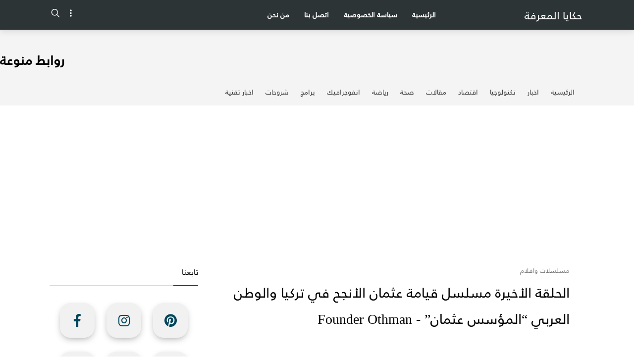

--- FILE ---
content_type: text/html; charset=UTF-8
request_url: https://a.algomhuriaalyoum.com/2021/02/founder-othman.html
body_size: 101297
content:
<!DOCTYPE html>
<HTML>
<!--<head>
<link href='https://www.blogger.com/static/v1/widgets/649424882-widget_css_bundle_rtl.css' rel='stylesheet' type='text/css'/>
<style type='text/css'>@font-face{font-family:'Roboto';font-style:normal;font-weight:400;font-stretch:100%;font-display:swap;src:url(//fonts.gstatic.com/s/roboto/v50/KFOMCnqEu92Fr1ME7kSn66aGLdTylUAMQXC89YmC2DPNWubEbVmZiAr0klQmz24O0g.woff2)format('woff2');unicode-range:U+0460-052F,U+1C80-1C8A,U+20B4,U+2DE0-2DFF,U+A640-A69F,U+FE2E-FE2F;}@font-face{font-family:'Roboto';font-style:normal;font-weight:400;font-stretch:100%;font-display:swap;src:url(//fonts.gstatic.com/s/roboto/v50/KFOMCnqEu92Fr1ME7kSn66aGLdTylUAMQXC89YmC2DPNWubEbVmQiAr0klQmz24O0g.woff2)format('woff2');unicode-range:U+0301,U+0400-045F,U+0490-0491,U+04B0-04B1,U+2116;}@font-face{font-family:'Roboto';font-style:normal;font-weight:400;font-stretch:100%;font-display:swap;src:url(//fonts.gstatic.com/s/roboto/v50/KFOMCnqEu92Fr1ME7kSn66aGLdTylUAMQXC89YmC2DPNWubEbVmYiAr0klQmz24O0g.woff2)format('woff2');unicode-range:U+1F00-1FFF;}@font-face{font-family:'Roboto';font-style:normal;font-weight:400;font-stretch:100%;font-display:swap;src:url(//fonts.gstatic.com/s/roboto/v50/KFOMCnqEu92Fr1ME7kSn66aGLdTylUAMQXC89YmC2DPNWubEbVmXiAr0klQmz24O0g.woff2)format('woff2');unicode-range:U+0370-0377,U+037A-037F,U+0384-038A,U+038C,U+038E-03A1,U+03A3-03FF;}@font-face{font-family:'Roboto';font-style:normal;font-weight:400;font-stretch:100%;font-display:swap;src:url(//fonts.gstatic.com/s/roboto/v50/KFOMCnqEu92Fr1ME7kSn66aGLdTylUAMQXC89YmC2DPNWubEbVnoiAr0klQmz24O0g.woff2)format('woff2');unicode-range:U+0302-0303,U+0305,U+0307-0308,U+0310,U+0312,U+0315,U+031A,U+0326-0327,U+032C,U+032F-0330,U+0332-0333,U+0338,U+033A,U+0346,U+034D,U+0391-03A1,U+03A3-03A9,U+03B1-03C9,U+03D1,U+03D5-03D6,U+03F0-03F1,U+03F4-03F5,U+2016-2017,U+2034-2038,U+203C,U+2040,U+2043,U+2047,U+2050,U+2057,U+205F,U+2070-2071,U+2074-208E,U+2090-209C,U+20D0-20DC,U+20E1,U+20E5-20EF,U+2100-2112,U+2114-2115,U+2117-2121,U+2123-214F,U+2190,U+2192,U+2194-21AE,U+21B0-21E5,U+21F1-21F2,U+21F4-2211,U+2213-2214,U+2216-22FF,U+2308-230B,U+2310,U+2319,U+231C-2321,U+2336-237A,U+237C,U+2395,U+239B-23B7,U+23D0,U+23DC-23E1,U+2474-2475,U+25AF,U+25B3,U+25B7,U+25BD,U+25C1,U+25CA,U+25CC,U+25FB,U+266D-266F,U+27C0-27FF,U+2900-2AFF,U+2B0E-2B11,U+2B30-2B4C,U+2BFE,U+3030,U+FF5B,U+FF5D,U+1D400-1D7FF,U+1EE00-1EEFF;}@font-face{font-family:'Roboto';font-style:normal;font-weight:400;font-stretch:100%;font-display:swap;src:url(//fonts.gstatic.com/s/roboto/v50/KFOMCnqEu92Fr1ME7kSn66aGLdTylUAMQXC89YmC2DPNWubEbVn6iAr0klQmz24O0g.woff2)format('woff2');unicode-range:U+0001-000C,U+000E-001F,U+007F-009F,U+20DD-20E0,U+20E2-20E4,U+2150-218F,U+2190,U+2192,U+2194-2199,U+21AF,U+21E6-21F0,U+21F3,U+2218-2219,U+2299,U+22C4-22C6,U+2300-243F,U+2440-244A,U+2460-24FF,U+25A0-27BF,U+2800-28FF,U+2921-2922,U+2981,U+29BF,U+29EB,U+2B00-2BFF,U+4DC0-4DFF,U+FFF9-FFFB,U+10140-1018E,U+10190-1019C,U+101A0,U+101D0-101FD,U+102E0-102FB,U+10E60-10E7E,U+1D2C0-1D2D3,U+1D2E0-1D37F,U+1F000-1F0FF,U+1F100-1F1AD,U+1F1E6-1F1FF,U+1F30D-1F30F,U+1F315,U+1F31C,U+1F31E,U+1F320-1F32C,U+1F336,U+1F378,U+1F37D,U+1F382,U+1F393-1F39F,U+1F3A7-1F3A8,U+1F3AC-1F3AF,U+1F3C2,U+1F3C4-1F3C6,U+1F3CA-1F3CE,U+1F3D4-1F3E0,U+1F3ED,U+1F3F1-1F3F3,U+1F3F5-1F3F7,U+1F408,U+1F415,U+1F41F,U+1F426,U+1F43F,U+1F441-1F442,U+1F444,U+1F446-1F449,U+1F44C-1F44E,U+1F453,U+1F46A,U+1F47D,U+1F4A3,U+1F4B0,U+1F4B3,U+1F4B9,U+1F4BB,U+1F4BF,U+1F4C8-1F4CB,U+1F4D6,U+1F4DA,U+1F4DF,U+1F4E3-1F4E6,U+1F4EA-1F4ED,U+1F4F7,U+1F4F9-1F4FB,U+1F4FD-1F4FE,U+1F503,U+1F507-1F50B,U+1F50D,U+1F512-1F513,U+1F53E-1F54A,U+1F54F-1F5FA,U+1F610,U+1F650-1F67F,U+1F687,U+1F68D,U+1F691,U+1F694,U+1F698,U+1F6AD,U+1F6B2,U+1F6B9-1F6BA,U+1F6BC,U+1F6C6-1F6CF,U+1F6D3-1F6D7,U+1F6E0-1F6EA,U+1F6F0-1F6F3,U+1F6F7-1F6FC,U+1F700-1F7FF,U+1F800-1F80B,U+1F810-1F847,U+1F850-1F859,U+1F860-1F887,U+1F890-1F8AD,U+1F8B0-1F8BB,U+1F8C0-1F8C1,U+1F900-1F90B,U+1F93B,U+1F946,U+1F984,U+1F996,U+1F9E9,U+1FA00-1FA6F,U+1FA70-1FA7C,U+1FA80-1FA89,U+1FA8F-1FAC6,U+1FACE-1FADC,U+1FADF-1FAE9,U+1FAF0-1FAF8,U+1FB00-1FBFF;}@font-face{font-family:'Roboto';font-style:normal;font-weight:400;font-stretch:100%;font-display:swap;src:url(//fonts.gstatic.com/s/roboto/v50/KFOMCnqEu92Fr1ME7kSn66aGLdTylUAMQXC89YmC2DPNWubEbVmbiAr0klQmz24O0g.woff2)format('woff2');unicode-range:U+0102-0103,U+0110-0111,U+0128-0129,U+0168-0169,U+01A0-01A1,U+01AF-01B0,U+0300-0301,U+0303-0304,U+0308-0309,U+0323,U+0329,U+1EA0-1EF9,U+20AB;}@font-face{font-family:'Roboto';font-style:normal;font-weight:400;font-stretch:100%;font-display:swap;src:url(//fonts.gstatic.com/s/roboto/v50/KFOMCnqEu92Fr1ME7kSn66aGLdTylUAMQXC89YmC2DPNWubEbVmaiAr0klQmz24O0g.woff2)format('woff2');unicode-range:U+0100-02BA,U+02BD-02C5,U+02C7-02CC,U+02CE-02D7,U+02DD-02FF,U+0304,U+0308,U+0329,U+1D00-1DBF,U+1E00-1E9F,U+1EF2-1EFF,U+2020,U+20A0-20AB,U+20AD-20C0,U+2113,U+2C60-2C7F,U+A720-A7FF;}@font-face{font-family:'Roboto';font-style:normal;font-weight:400;font-stretch:100%;font-display:swap;src:url(//fonts.gstatic.com/s/roboto/v50/KFOMCnqEu92Fr1ME7kSn66aGLdTylUAMQXC89YmC2DPNWubEbVmUiAr0klQmz24.woff2)format('woff2');unicode-range:U+0000-00FF,U+0131,U+0152-0153,U+02BB-02BC,U+02C6,U+02DA,U+02DC,U+0304,U+0308,U+0329,U+2000-206F,U+20AC,U+2122,U+2191,U+2193,U+2212,U+2215,U+FEFF,U+FFFD;}</style>
<link href='https://www.blogger.com/dyn-css/authorization.css?targetBlogID=7780213168521241960&amp;zx=5e80cc71-c42c-431e-baa6-1c57ec417083' media='none' onload='if(media!=&#39;all&#39;)media=&#39;all&#39;' rel='stylesheet'/><noscript><link href='https://www.blogger.com/dyn-css/authorization.css?targetBlogID=7780213168521241960&amp;zx=5e80cc71-c42c-431e-baa6-1c57ec417083' rel='stylesheet'/></noscript>
<meta name='google-adsense-platform-account' content='ca-host-pub-1556223355139109'/>
<meta name='google-adsense-platform-domain' content='blogspot.com'/>

<!-- data-ad-client=ca-pub-9391672603715213 -->

</head>-->
<head>
<script>
    if (window.location.href.indexOf('?m=1') > -1) {
        var cleanUrl = window.location.href.replace('?m=1', '');
        window.history.replaceState({}, document.title, cleanUrl);
    }
</script>
<script async='async' data-ad-client='ca-pub-6278660464319304' src='https://pagead2.googlesyndication.com/pagead/js/adsbygoogle.js'></script>
<link href='https://cdnjs.cloudflare.com/ajax/libs/font-awesome/5.11.2/css/all.min.css' rel='stylesheet'/>
<script src='//ajax.googleapis.com/ajax/libs/jquery/2.1.4/jquery.min.js'></script>
<!-- [ Meta Tag SEO ] -->
<meta charset='utf-8'/>
<meta content='width=device-width, initial-scale=1' name='viewport'/>
<meta content='blogger' name='generator'/>
<meta content='text/html; charset=UTF-8' http-equiv='Content-Type'/>
<link href="https://www.blogger.com/openid-server.g" rel='openid.server' />
<link href='https://a.algomhuriaalyoum.com/' rel='openid.delegate'/>
<link href='https://a.algomhuriaalyoum.com/2021/02/founder-othman.html' rel='canonical'/>
<title>الحلقة الأخيرة مسلسل قيامة عثمان الأنجح في تركيا والوطن العربي &#8220;المؤسس عثمان&#8221; -  Founder Othman - حكايا المعرفة</title>
<meta content='' name='description'/>
<script type='application/ld+json'>{ "@context": "http://schema.org", "@type": "WebSite", "url": "https://a.algomhuriaalyoum.com/", "potentialAction": { "@type": "SearchAction", "target": "https://a.algomhuriaalyoum.com/?q={search_term}", "query-input": "required name=search_term" } }</script>
<meta content='الحلقة الأخيرة مسلسل قيامة عثمان الأنجح في تركيا والوطن العربي “المؤسس عثمان” -  Founder Othman, حكايا المعرفة: الحلقة الأخيرة مسلسل قيامة عثمان الأنجح في تركيا والوطن العربي “المؤسس عثمان” -  Founder Othman, حكايا المعرفة' name='keywords'/>
<link href='https://a.algomhuriaalyoum.com/feeds/posts/default' rel='alternate' title='حكايا المعرفة - Atom' type='application/atom+xml'/>
<link href='https://a.algomhuriaalyoum.com/feeds/posts/default?alt=rss' rel='alternate' title='حكايا المعرفة - RSS' type='application/rss+xml'/>
<link href="https://www.blogger.com/feeds/7780213168521241960/posts/default" rel='alternate' title='حكايا المعرفة - Atom' type='application/atom+xml' />
<link href='https://blogger.googleusercontent.com/img/b/R29vZ2xl/AVvXsEg88BkA_d402AgItOjZYvqNguF29-b9VHSrri6sj3ZPyLQIr37P0qLw9-_UVVdm8xcqD8iEdcaU1Ecws31EDycyjP8WdbpPpHm_HfSvgLpP07FCE6sGD69mh7s01ZBlTgszKzN8VhN-6zy4/s72-w640-c-h533/image.png' rel='image_src'/>
<link href='https://a.algomhuriaalyoum.com/2021/02/founder-othman.html' hreflang='x-default' rel='alternate'/>
<link href='/favicon.ico' rel='icon' type='image/x-icon'/>
<meta content='Egypt' name='geo.placename'/>
<meta content='EHab Zayn' name='Author'/>
<meta content='general' name='rating'/>
<meta content='id' name='geo.country'/>
<!-- [ Social Media Meta Tag ] -->
<meta content='الحلقة الأخيرة مسلسل قيامة عثمان الأنجح في تركيا والوطن العربي “المؤسس عثمان” -  Founder Othman' property='og:title'/>
<meta content='https://a.algomhuriaalyoum.com/2021/02/founder-othman.html' property='og:url'/>
<meta content='article' property='og:type'/>
<meta content='حكايا المعرفة' property='og:site_name'/>
<meta content='' property='og:description'/>
<meta content='https://blogger.googleusercontent.com/img/b/R29vZ2xl/AVvXsEg88BkA_d402AgItOjZYvqNguF29-b9VHSrri6sj3ZPyLQIr37P0qLw9-_UVVdm8xcqD8iEdcaU1Ecws31EDycyjP8WdbpPpHm_HfSvgLpP07FCE6sGD69mh7s01ZBlTgszKzN8VhN-6zy4/w640-h533/image.png' property='og:image'/>
<meta content='https://www.facebook.com/mrarabkoblog' property='article:author'/>
<meta content='https://www.facebook.com/mrarabkoblog' property='article:publisher'/>
<meta content='en_US' property='og:locale'/>
<meta content='en_GB' property='og:locale:alternate'/>
<meta content='id_ID' property='og:locale:alternate'/>
<meta content='summary' name='twitter:card'/>
<meta content='حكايا المعرفة: الحلقة الأخيرة مسلسل قيامة عثمان الأنجح في تركيا والوطن العربي “المؤسس عثمان” -  Founder Othman' name='twitter:title'/>
<meta content='mrarabko' name='twitter:site'/>
<meta content='mrarabko' name='twitter:creator'/>
<meta content='summary_large_image' name='twitter:card'/>
<style type="text/css"><!-- /*<style id='page-skin-1' type='text/css'><!--
#wrapper{width:1024px;display:block;background:transparent;}
#header,#outer,#footer{width:100%;display:block;position: relative;margin: auto;}
#header{background:#2d3436;}
#footer{background:#2d3436;}
#header-menu{width:100%;display:block;padding:0;}
#blogbar{width:65%;display:inline-block;}
#sidebar{width:35%;display:inline-block;float:left}
#footer-widget{width:100%}
.share-container{height:initial;position:relative}
.setting-container{display:none}
<Group description="Komentar Baru Blogger (Contempo, Soho, Emporio, Notable)">
<Variable name="body.background" description="Body Background" type="background" color="#dddfe2" default="#dddfe2 none repeat scroll top left"/>
<Variable name="body.font" description="Font" type="font" default="normal 400 14px Roboto, Arial, sans-serif"/>
<Variable name="body.text.color" description="Text Color" type="color" default="#1d2129"/>
<Variable name="body.text.font" description="1" type="font" default="normal 400 14px Arial,sans-serif"/>
<Variable name="posts.background.color" description="2" type="color" default="#fff"/>
<Variable name="body.link.color" description="3" type="color" default="#00455b"/>
<Variable name="body.link.visited.color" description="4" type="color" default="#00455b"/>
<Variable name="body.link.hover.color" description="5" type="color" default="#1d2129"/>
<Variable name="blog.title.font" description="6" type="font" default="normal 400 14px Roboto,Arial,sans-serif"/>
<Variable name="blog.title.color" description="7" type="color" default="#fff"/>
<Variable name="header.icons.color" description="8" type="color" default="#fff"/>
<Variable name="tabs.font" description="9" type="font" default="normal 400 14px Roboto,Arial,sans-serif"/>
<Variable name="tabs.color" description="10" type="color" default="#ddd"/>
<Variable name="tabs.selected.color" description="11" type="color" default="#fff"/>
<Variable name="tabs.overflow.background.color" description="12" type="color" default="#fff"/>
<Variable name="tabs.overflow.color" description="13" type="color" default="#1d2129"/>
<Variable name="tabs.overflow.selected.color" description="14" type="color" default="#1d2129"/>
<Variable name="posts.title.color" description="15" type="color" default="#1d2129"/>
<Variable name="posts.title.font" description="16" type="font" default="normal 400 14px Roboto,Arial,sans-serif"/>
<Variable name="posts.text.font" description="17" type="font" default="normal 400 14px Roboto,Arial,sans-serif"/>
<Variable name="posts.text.color" description="18" type="color" default="#1d2129"/>
<Variable name="posts.icons.color" description="19" type="color" default="#1d2129"/>
<Variable name="labels.background.color" description="20" type="color" default="#00455b"/>
</Group>*/
--></style>
<style>
/*
Blogger Template Style
Name		: Fletro
Version		: 4.0 (Februari 2019)
Clonner	    : Me
*/






.snip1535 {
  background: #2d3436;
  border: none;
  color: #ffffff;
  cursor: pointer;
  display: inline-block;
  font-family: helvetica;
  font-size: 1em;
  font-size: 22px;
  line-height: 1em;
  margin: 15px 40px;
  outline: none;
  padding: 12px 40px 10px;
  position: relative;
  text-transform: uppercase;
  font-weight: 700;
}
.snip1535:before,
.snip1535:after {
  border-color: transparent;
  -webkit-transition: all 0.25s;
  transition: all 0.25s;
  border-style: solid;
  border-width: 0;
  content: "";
  height: 24px;
  position: absolute;
  width: 24px;
}
.snip1535:before {
  border-color: #c47135;
  border-right-width: 2px;
  border-top-width: 2px;
  right: -5px;
  top: -5px;
}
.snip1535:after {
  border-bottom-width: 2px;
  border-color: #c47135;
  border-left-width: 2px;
  bottom: -5px;
  left: -5px;
}
.snip1535:hover,
.snip1535.hover {
  background-color: #c47135;
}
.snip1535:hover:before,
.snip1535.hover:before,
.snip1535:hover:after,
.snip1535.hover:after {
  height: 100%;
  width: 100%;
}




/* Footer Wave Animations */ #footer .wave-animation{-webkit-transform:rotate(180deg);-moz-transform:rotate(180deg);transform:rotate(180deg);bottom:initial;top:0;height:5em}#footer{padding-top:45px} /* Wave Animations */ .wave-animation{display:block;width:100%;height:8em;max-height:100vh;margin:0;position:absolute;bottom:-10px}.wave-bg > use {-webkit-animation: move-forever 20s linear infinite;animation: move-forever 20s linear infinite;}.wave-bg > use:nth-child(1) {animation-delay: -2s;}.wave-bg > use:nth-child(2) {animation-delay: -2s; animation-duration: 10s;}.wave-bg > use:nth-child(3) {animation-delay: -4s; animation-duration: 8s;}@-webkit-keyframes move-forever{0%{transform: translate(-90px, 0%);}100%{transform: translate(85px, 0%)}}@keyframes move-forever{0%{transform: translate(-90px, 0%);}100%{transform: translate(85px, 0%)}}

.post h3{
background-color:#eee;
display:block;
margin:20px 0;
min-height:40px;
line-height: 41px;
font-size: 18px;
padding:0 10px
}
.post h4{
background-color: #eee;
display: block;
margin: 20px 0;
min-height: 40px;
line-height: 41px;
padding: 0 10px;
}


.middle{
width: 100%;
text-align: center;
}
.middle a {
color:#00455b;
}
.btn{
display: inline-block;
width: 70px;
height: 70px;
background: #f1f1f1;
margin: 10px;
border-radius: 30%;
box-shadow: 0 5px 15px -5px #00000070;
color: #3498db;
overflow: hidden;
position: relative;
}
.btn i{
line-height: 70px;
font-size: 26px;
transition: 0.2s linear;
}
.btn:hover i{
transform: scale(1.3);
color: #f1f1f1;
}
.btn::before{
content: "";
position: absolute;
width: 120%;
height: 120%;
background: linear-gradient(to right, #ee0979, #ff6a00);
transform: rotate(45deg);
left: -110%;
top: 90%;
}
.btn:hover::before{
animation: aaa 0.7s 1;
top: -10%;
left: -10%;
}
@keyframes aaa {
0%{
left: -110%;
top: 90%;
}50%{
left: 10%;
top: -30%;
}100%{
top: -10%;
left: -10%;
}
}




@font-face {
font-family: 'helvetica';
src: local('Frutiger LT Arabic 55 Roman'), local('FrutigerLTArabic-55Roman'),
url([data-uri]) format('woff2'),
url([data-uri]) format('woff'),
url('hinted-subset-FrutigerLTArabic-55Roman.ttf') format('truetype');
font-weight: normal;
font-style: normal;
}

/* Font */
@font-face {font-family:'EB Garamond';font-display:swap;font-style:normal;font-weight:400;src:local('EB Garamond Regular'),local('EBGaramond-Regular'),url(https://fonts.gstatic.com/s/ebgaramond/v9/SlGUmQSNjdsmc35JDF1K5GR1SDk.woff2) format('woff2'),url(https://fonts.gstatic.com/s/ebgaramond/v9/SlGUmQSNjdsmc35JDF1K5GR1SD8.woff) format('woff')}

/* Main Elemen */
*,:after,:before{-webkit-box-sizing:border-box;box-sizing:border-box}
html{scroll-behavior:smooth;}
body{vertical-align:baseline;outline:0;margin:0;padding:0!important;width:100%;font-family:helvetica;color:#000;position:relative;overflow-x:hidden!important;font-size:16px;scroll-behavior:smooth;}
a{-webkit-transition:all .3s ease;transition:all .3s ease;color:#00455b;text-decoration:none}
a:active,a:hover{color:#292f3d}
h1,h2,h3,h4,h5,h6{margin:0 0 0.6em;font-weight:600}
h1{font-size:1.8rem}
h2{font-size:1.6rem}
h3{font-size:1.4rem}
h4{font-size:1.2rem}
h5{font-size:1rem}
h6{font-size:0.9rem}
ul{list-style:none}
.clear{width:100%;display:block;margin:0;padding:0;float:none;clear:both;}
table{border-spacing:0}
iframe{width:100%;border:0!important}
input,button,select,textarea{font:inherit;font-size:100%;color:inherit;line-height:normal;vertical-align:baseline}

/* Main Container */
#wrapper{width:100%;margin:0 auto;background:#fff;overflow:hidden}
#header{width:100%;position:fixed;top:0;left:0;right:0;background:#2d3436;;box-shadow:0 4px 12px 0 rgba(0,0,0,.1);-webkit-transition: all .3s ease;transition: all .3s ease;z-index:50}
#outer{width:100%;position:relative;left:0;padding:0 0 35px;margin:0 auto;z-index:3;-webkit-transition: all .3s ease .2s;transition: all .3s ease .2s;}
#sidebar{}
#footer{position:relative;background:#2d3436;;z-index:2}
.main-container{margin:0 auto;width:90%;max-width:1080px}

/* Header */
#header-container{height:60px;position:relative;}
#header-widget,#header-widget .widget{height:100%;display:inline-block;position:relative;float: right;}
#header-inner{display:table;height:100%;min-height:60px}
#header-inner h1,#header-inner h2{display:table-cell;vertical-align:middle;font-size:22px;font-family:helvetica;font-weight:400}
#header-inner a{display:inline-block;position:relative;margin-right:5px;color:#fff}
#header-inner img{max-height:35px!important}
#header-inner .header-description{display:none}
/* Header Scroll Effect */
#header[style="top: -60px;"],#header[style="top: -60px;"] #Search-container{top:-65px}
#header[style="top: -60px;"] + #header-menu + #outer + #share-container + #footer + #backtop,#header[style="top: -60px;"] + #outer + #share-container + #footer + #backtop,#header[style="top: -60px;"] + #header-menu + #outer + #share-container + .share-thisPost + #footer + #backtop,#header[style="top: -60px;"] + #header-menu + #outer + #share-container + .share-thisPost{bottom:20px}
#header[style="top: -60px;"] + #header-menu + #outer + #share-container.active + .share-thisPost{bottom:20px}
/* Header Search */
#Search-container{width:100%;height:60px;position:fixed;top:0;left:0;background:#fff;z-index:-1;-webkit-transition:all .5s ease-in-out .2s;transition:all .5s ease-in-out .2s;opacity:0}
#search-form{display:table;position:relative}
#search-form button{cursor:pointer;position:absolute;top:13.5px;right:22.5px;display:table-cell;vertical-align:middle;height:35px;padding:0;border:0;outline:0;background:transparent;z-index:3;opacity:0;visibility:hidden;-webkit-transition:all .2s ease-in-out .2s;transition:all .2s ease-in-out .2s;}
#search-form button svg{display:inline-block;width:22.5px;height:22.5px;fill:rgba(0,0,0,.7);text-align:right;}
#search-form input[type=text]{width:100%;height:60px;display:block;position:relative;padding:15px 0;margin:0;background:transparent;z-index:3;outline:0;border:0;border-radius:50px;color:rgba(0,0,0,.7);font-size:14px;font-weight:600;direction: rtl;}
#search-form .full-close{top:60px;background:rgba(0,0,0,.35)}
/* Search Active */
#header.show[style="top: -60px;"],#header.active[style="top: -60px;"],#header.show[style="top: -60px;"] #Search-container{top:0!important}
#header.show #Search-container{z-index:3;opacity:1}
#header.show button,#header.show #search-form .full-close{opacity:1;visibility:visible}
#header.show button{left:0;top:15px}
#header.show .header-nav .navSearch{opacity:0;right:-22.5px;-webkit-transition:all .2s ease-in-out .2s;transition:all .2s ease-in-out .2s;}
/* Header Nav */ .header-nav{height:60px;-webkit-transition:all .1s ease;transition:all .1s ease;display:none;position:absolute;top:0;padding:15px 0;z-index:2}
.header-nav.right{left:0;display:table;z-index:0}
.header-nav.left{left:53px}
.header-nav .navSearch{right:0;-webkit-transition:all .2s ease-in-out .2s;transition:all .2s ease-in-out .2s;}
.header-nav label{position:relative;cursor:pointer;vertical-align:middle;display:table-cell;width:22.5px;-webkit-transition:all .5s ease;transition:all .5s ease;color:#fff;fill:#fff;text-align:right}
.header-nav label:hover{color:rgba(0,0,0,.8);fill:rgba(0,0,0,.8)}
.header-nav label.navHam i{background-color:#fff;display:block;width:100%;height:2px;margin:4px 0;-webkit-transition:all .5s ease;transition:all .5s ease;}
.header-nav label.navHam i:nth-child(2){width:60%;margin:0}
.header-nav label.navHam i:nth-child(3){width:80%}
.header-nav label svg{width:22.5px;height:22.5px}
/* Input Effect */
.canvas-menu,.canvas-share,.widget-slide,.set-menu{display:none}
.full-close{display:block;position:fixed;top:0;left:0;width:100%;height:100%;visibility:hidden;opacity:0;z-index:2;-webkit-transition:all .2s ease-in-out .2s;transition:all .2s ease-in-out .2s;}
/* Menu Container */ 
.menu-container{display:block;position:absolute;top:0;right:25%;height:100%;-webkit-transition:all .2s ease;transition:all .2s ease;z-index:1;}
.menu-container .widget{height:100%}
.menu-container .full-close{background:rgba(0,0,0,.35)}
.menu-container ul{list-style:none;margin:0;padding:0 15px 0 0;width:100%;height:100%;display:table;font-family:helvetica;font-size:14px;position:relative;}
.menu-container ul li{display:table-cell;vertical-align:middle;position:relative;padding:0;-webkit-transition:all .6s ease-in-out;transition:all .6s ease-in-out;margin:0;}
.menu-container ul li:nth-child(2){-webkit-transition:all .7s ease-in-out;transition:all .7s ease-in-out}
.menu-container ul li:nth-child(3){-webkit-transition:all .8s ease-in-out;transition:all .8s ease-in-out}
.menu-container ul li:nth-child(4){-webkit-transition:all .9s ease-in-out;transition:all .9s ease-in-out}
.menu-container ul li:nth-child(5){-webkit-transition:all 1.0s ease-in-out;transition:all 1.0s ease-in-out}
.menu-container ul li:nth-child(6){-webkit-transition:all 1.1s ease-in-out;transition:all 1.1s ease-in-out}
.menu-container ul li:nth-child(7){-webkit-transition:all 1.2s ease-in-out;transition:all 1.2s ease-in-out}
.menu-container ul li:nth-child(8){-webkit-transition:all 1.3s ease-in-out;transition:all 1.3s ease-in-out}
.menu-container ul li:nth-child(9){-webkit-transition:all 1.4s ease-in-out;transition:all 1.4s ease-in-out}
.menu-container ul li:hover{background:rgba(64,64,64,0.1)}
.menu-container ul li:hover label .icon:before{-webkit-transform:rotate(180deg);transform:rotate(180deg)}
.menu-container ul li a,.menu-container ul li label{color:#fff;display:inline-block;padding:10px 15px;font-weight:600}
.menu-container ul li a:hover,.menu-container ul li label:hover{color:#414141;}
.menu-container ul li label .icon:before{width:15px;height:15px;top:3px;-webkit-transition:all 0.2s ease-in-out;transition:all 0.2s ease-in-out;}
/* Menu Container (Dropdown) */
.menu-container ul ul{width:initial;height:initial;display:block;position:absolute;top:50px;padding:0;background:rgba(248,248,248,.98);font-size:13px;font-weight:400;box-shadow:0 2px 10px 0 rgba(72,73,121,0.25);border-radius:0 0 5px 5px;-webkit-transition:all 0.2s ease-in-out .1s;transition:all 0.2s ease-in-out .1s;opacity:0;visibility:hidden;overflow:hidden}
.menu-container li li{display:block;}
.menu-container li li a{color:rgba(0,0,0,.5);font-weight:400;white-space:nowrap}
.menu-container li:hover ul{top:60px;opacity:1;visibility:visible}
/* Header Menu */
#header-menu{display:block;position:relative;padding:65px 0 0;background:#f4f4f4;overflow:hidden;z-index:2;top:0}
.header-service{display:block;white-space:nowrap;padding:0;font-size:14px;list-style:none;direction: rtl;}
.header-service li{display:inline-block;vertical-align:top}
.header-service li a{color:#414141;display:inline-block;position:relative;margin-right:20px;padding:12px 0;border-bottom:2px solid transparent}
.header-service li a:hover{color:#00455b;border-color:#00455b}
/* Setting Menu */
.setting-container{display:inline-block;position:absolute;top:30px;left:0;padding:10px 0 0;background:rgba(255,255,255,.98);color:rgba(0,0,0,.7);font-size:13px;border-radius:5px;box-shadow:0 2px 10px 0 rgba(72,73,121,0.25);z-index:10;-webkit-transition:all .3s ease;transition:all .3s ease;opacity:0;visibility:hidden;}
.setting-container .setting{display:block;position:relative;padding:5px 15px;color:rgba(0,0,0,.5);z-index:3}
.setting-container .full-close{z-index:2}
.setting-container ul{position:relative;margin:0;padding:0;z-index:3}
.setting-container li{padding:0;display:block;position:relative}
.setting-container li:last-child label{padding-bottom:15px}
.setting-container li label{display:table;width:220px;padding:10px 15px;-webkit-transition:all .3s ease;transition:all .3s ease;cursor:pointer;}
.setting-container li label:hover{background:#fafafa;}
.setting-container li input,.menu-container ul li input{display:none}
.setting-container li label svg{display:table-cell;vertical-align:middle;font-size:20px;width:25px;height:20px;padding-right:5px;fill:rgba(0,0,0,.6)}
.setting-container li label span{display:table-cell;vertical-align:middle;width:100%}
.setting-container li label .toggle-switch{display:inline-block;position:absolute;top:17px;right:15px;width:30px;height:10px;border-radius:5px;background:#ddd;-webkit-transition:all .4s ease;transition:all .4s ease;}
.setting-container li label .toggle-switch:before{content:'';display:block;position:absolute;top:-3.5px;width:17px;height:17px;border-radius:50%;background:#ebeced;-webkit-transition:all .4s ease;transition:all .4s ease;}
/* Setting Menu Active */
.set-menu:checked + .canvas-menu + #wrapper .setting-container,.set-menu:checked + .canvas-menu + #wrapper .setting-container .full-close{opacity:1;visibility:visible}
.set-menu:checked + .canvas-menu + #wrapper .setting-container{top:15px}
.set-menu:checked + .canvas-menu + #wrapper #header[style="top: -60px;"]{top:0!important}
.setting-container li input:checked + label .toggle-switch:before{background:#00455b;margin-left:13px}

/*Landing Page */
#landing-top{margin-bottom:0px}
.landing-page{width:90%;max-width:1080px;margin:0 auto;padding:20px 0 20px}

/* Blogbar Article */
#blogbar{width:calc(100% - 300px);display:inline-block;position:relative;padding:0 30px 0 12px;direction: rtl;}
/* Post */
.post{display:table;position:relative;width:100%;margin:0 0 25px;padding:0 0 25px;border-bottom:1px solid rgba(0,0,0,.05)}
.post-image{width:230px;max-width:230px;display:table-cell;vertical-align:top;border-radius:3px;overflow:hidden;}
.post-image a{min-height:120px;max-height:150px;display:block;border-radius:3px;background:#f1f1f0;font-size:10px;text-align:center;color:transparent;overflow:hidden}
.post-image img{display:block;max-height:150px;}
.post-content{display:table-cell;vertical-align:top;font-size:14px;padding-right:25px}
.post-title{display:block;margin:0 0 15px;}
.post-title h2,.post-title h3{margin:0;font-size:18px;font-weight:600;font-family: helvetica;}
.post-title a{color:#292828}
.post-title a:hover{color:rgba(234,74,56,.98)}
.post-snippet,.post-content p{margin:0;color:rgba(0,0,0,.6);font-family:helvetica;line-height:20px}
.post-labels{margin:12px 0 0;font-size:13px;position:relative;z-index:2}
.post-labels a{color:rgba(0,0,0,.84)}
.post-labels a:hover{text-decoration:underline}
.post-date{margin-top:5px;font-size:11px;color:rgba(0,0,0,.6)}
.post-timestamp{display:inline-block;margin-right:5px}
.post-timestamp:after{content:'\00b7';display:inline-block;margin-left:5px}
.comments-bubble{color:#414141}
.comments-bubble:hover{text-decoration:underline}
/* Post Unggulan */
.post-summary{padding:0 25px 0 0;background:rgba(255,255,255,.98);border:0;border-radius:5px;box-shadow:0 1px 7px 0 rgba(72,73,121,0.15)}
.post-summary:after{content:'';display:block;width:140px;height:120px;background:rgba(0,0,0,.025);position:absolute;right:0;bottom:0;border-radius:120px 0 5px 0;}
.post-summary .post-image{border-radius:5px 0 0 5px}
.post-summary .post-image a{max-height:140px;border-radius:5px 0 0 5px}
.post-summary .post-image img{max-width:initial;max-height:140px}
.post-summary .post-content{position:relative;vertical-align:middle;z-index:2}
/* Post Navigation */
.blog-navigation{text-align:center}
.blog-navigation span,.blog-navigation a{height:33px;display:inline-block;padding:8px 10px;font-size:13px;margin:0 3px 5px;border-radius:3px;background:rgba(0,0,0,.08);cursor:pointer;vertical-align:middle;}
.blog-navigation .current,.blog-navigation a{width:35px}
.blog-navigation .pages{font-size:12px}
.blog-navigation .current{background: rgba(0,0,0,.15)}
.blog-navigation a{color:#00455b}
.blog-navigation a:hover{color:rgba(0,0,0,.4);background:rgba(0,0,0,.1)}
.blog-navigation .next-post, .blog-navigation .prev-post{padding:5px 7.5px;}
.blog-navigation .next-post .icon::before{transform:rotate(-90deg)}
.blog-navigation .prev-post .icon::before{transform:rotate(90deg)}
.blog-pager{margin:0;padding:0}
.blog-pager li.prev{display:inline-block;float:right}
.blog-pager a{display:inline-block;padding:8px 35px 8px 15px;border:1px solid rgba(0,0,0,.4);border-radius:50px;font-size:14px;position:relative;color:rgba(0,0,0,.6);fill:rgba(0,0,0,.6)}
.blog-pager a:hover{fill:rgba(234,74,56,.98);color:rgba(234,74,56,.98);border-color:rgba(234,74,56,.98)}
.blog-pager a svg{width:25px;position:absolute;right:8px;top:5px}
.blog-pager li.next{display:inline-block}
.blog-pager li.next a{padding:8px 15px 8px 35px}
.blog-pager li.next a svg{left:8px;right:initial}
.blog-pager li:last-child{width:100%;float:none}
/* Post Ads */
.post-topAds,.post-midAds,.post-botAds{padding:20px 0}
.post-topAds{padding:20px 0 0}
/* Post Heading and Entry */
.post .post-entry{line-height:25px}
.post-entry h2,.post-entry h3,.post-entry h4,.post-entry h5,.post-entry h6{font-family:helvetica;;font-weight:400;margin:0 0 25px;line-height:normal}
.post-entry h3{color:#000}
/* Post Blockquote */
.post blockquote{font-size:17px;font-weight:300;border-right:5px solid #00455b;padding:0 20px}

.post blockquote i{font-style:normal!important}
/* Post List */
.post-entry ul,.post-entry ol{list-style:disc;margin:10px 0 0;padding-left:24px}
.post-entry ol{list-style:decimal}
.post-entry li{padding-left:10px}
/* Post Image */
.post-entry img{display:block;max-width:100%} .post .separator{text-align:center}
/* Post Button */
.post .button{display:inline-block;margin:15px 15px 0 0;padding:6px 20px 6px 15px;border:1px solid rgba(0,0,0,.5);font-size:13px;color:rgba(0,0,0,.7);border-radius:30px;cursor:pointer;}
.post .button:hover{background-color:#00455b;border-color:#00455b;color:#fff}
.post .button i{display:table-cell;vertical-align:middle;position:relative;padding-right:10px;font-size:20px;color:rgba(0,0,0,.4);-webkit-transition: all 0.3s ease;transition: all 0.3s ease}
.post .button span{display:table-cell;vertical-align:middle;max-width:280px;white-space:nowrap;overflow:hidden;text-overflow:ellipsis}

/* Sidebar and Footer Widget */
#sidebar{width:300px;display:inline-block;float:left;padding:0}
.widgetbar .widget{display:block;margin:0;font-size:14px;-webkit-transition: all .3s ease;transition: all .3s ease;}
.widgetbar .widget ul{margin:0;padding:0;list-style:disc}
.widgetbar h2, .FeaturedPost h2,.footer-widget h2{position:relative;display:block;padding:0 0 12px;margin:0 0 25px;font-size:16px;font-weight:400;border-bottom:1px solid rgba(0,0,0,.15);text-align: right;}
.widgetbar h2:before, .FeaturedPost h2:before,.footer-widget h2:before{content:'';position:absolute;right:0;bottom:-1px;background:#00455b;height:1px;width:50px;-webkit-transition:all .5s ease;transition:all .5s ease}
.widgetbar .widget-content{margin:0 0 35px}
/* Widget Post Unggulan */
.FeaturedPost{margin:0 0 25px;border-bottom:1px solid rgba(0,0,0,.05)}
/* Widget Profile */
.widget.Profile div{position:relative;padding:15px;background:rgba(255,255,255,.98);border-radius:5px;box-shadow:0 1px 8px 0 rgba(72,73,121,0.15);overflow:hidden}
.widget.Profile div:after{content:'';display:block;position:absolute;bottom:0;right:0;clear:both;width:110px;height:110px;background:rgba(0,0,0,.015);border-radius:110px 0 5px 0;}
.widget.Profile div a{display:inline-block;position:relative;float:right;margin-left:8px;z-index:2}
.widget.Profile div img{display:block;border-radius:50%}
.widget.Profile div .profile-image{width:80px;height:80px;border-radius:50%;background:rgba(0,0,0,.05)}
.widget.Profile div .profile-datablock{margin:0 0 10px}
.widget.Profile div .profile-data a{display:inline-block;float:none;margin:0 0 5px;font-weight:600}
.widget.Profile div .profile-textblock{margin:0;color:rgba(0,0,0,.6);font-size:11px}
.widget.Profile div a.profile-link{display:block;float:none;margin:0;font-size:12px}
/* Widget Label */
.widget.Label .label-size{display:inline-block;position:relative;margin:0 3px 5px 0;padding:8px 10px;border-radius:3px;background:rgba(0,0,0,.08);font-size:13px;}
.widget.Label .label-size a,.widget.Label .label-size span.label-name{display:block;padding-right:25px}
.widget.Label .label-size .label-count{display:inline-block;position:absolute;top:8px;right:10px}
.widget.Label .label-size:hover{background:rgba(0,0,0,.15)}
.widget.Label .label-size:hover a,.widget.Label .label-size:hover span.label-name{color:rgba(0,0,0,.4)}
.widget.Label ul{list-style:none;column-count:2;column-gap:10px}
.widget.Label li{position:relative;margin-bottom:10px;-webkit-column-break-inside:avoid;page-break-inside:avoid;break-inside:avoid;}
.widget.Label li:before{content:'';display:inline-block;vertical-align:top;width:18px;height:18px;position:absolute;top:0;left:0;background:url("data:image/svg+xml,<svg viewBox='0 0 512 512' xmlns='http://www.w3.org/2000/svg'><path d='M448 119c0-13.3-9.4-23-22.8-23H230.9c-2.8 0-4.3-.6-6.1-2.4l-22.5-22.5-.2-.2c-4.9-4.6-8.9-6.9-17.3-6.9H88.7C74.9 64 64 74.3 64 87v73h384v-41zM64 188h-8.3c-12.8 0-25.3 5.1-23.5 24.3C34 231.5 55.7 423 55.7 423c2.7 17.8 11.7 25 25 25h352.5c12.7 0 21-7.8 23-25 0 0 22.2-184.9 23.6-205.5 1.4-20.5-8.9-29.5-23.6-29.5H64z' fill='%23ea6d23'></path></svg>") no-repeat center center;}
.widget.Label li a,.widget.Label li span.label-name{display:inline-block;position:relative;padding:0 0 0 25px;z-index:2}
.widget.Label li span{display:inline-block;}
/* Widget Popular and Random Post */
.widget .popular-posts ul,.widget .random-posts ul{list-style:none}
.widget .popular-posts li,.widget .random-posts li{display:block;position:relative;padding:0 0 15px}
.widget .popular-posts li:last-child,.widget .random-posts li:last-child{padding:0}
.widget .popular-posts .item-content,.widget .random-posts .random-content{display:table-cell}
.widget .popular-posts .item-thumbnail,.widget .random-posts .random-thumbnail{width:72px;display:table-cell;vertical-align:top}
.widget .popular-posts .item-thumbnail a,.widget .popular-posts .item-thumbnail img,.widget .random-posts .random-thumbnail a,.widget .random-posts .random-thumbnail img{display:block;border-radius:3px}
.widget .popular-posts .item-thumbnail a,.widget .random-posts .random-thumbnail a{height:72px;width:72px;color:transparent;background:#f1f1f0}
.widget .popular-posts .item-context,.widget .random-posts .random-context{display:table-cell;padding-left:15px}
.widget .popular-posts .item-title a,.widget .random-posts .random-title a{display:block;color:#414141;font-size:14px;font-weight:600;transition:color .5s;-webkit-transition:color .5s}
.widget .popular-posts .item-title a:after,.widget .random-posts .random-title a:after{content:'اقرأ المزيد';display:block;margin-top:5px;color:#5f6368;font-size:12px;font-weight:400}
.widget .popular-posts .item-title a:hover:after,.widget .random-posts .random-title a:hover:after{color:#292f3d;text-decoration:underline}
.widget .popular-posts .item-title a:hover,.widget .random-posts .random-title a:hover{color:rgba(0,0,0,.6)}
.widget .popular-posts .item-snippet,.widget .random-posts .random-snippet{max-height:40px;display:none;margin:8px 0 0;overflow:hidden}
/* Widget Recent Post */
.widget .recent-posts ul{display:block;list-style:none;margin:0;padding:0;counter-reset:my-sec-counter;}
.widget .recent-posts li{padding:0 0 15px;position:relative;}
.widget .recent-posts li:last-child{padding:0;}
.widget .recent-posts li:before{content:'0' counter(my-sec-counter);counter-increment:my-sec-counter;display:inline-block;position:absolute;top:-8px;color:rgba(0,0,0,.15);font-size:35px;font-family:helvetica}
.widget .recent-posts li a{padding-left:50px;-webkit-transition:color .5s;transition:color .5s;color:#414141;display:block;font-size:14px;font-weight:600;line-height:20px}
.widget .recent-posts li a:hover{color:rgba(0,0,0,.6)}
.widget .recent-posts li a:after{content:'اقرأ المزيد';display:block;font-size:12px;font-weight:400;margin-top:5px;color:#5f6368}.widget .recent-posts li a:hover:after{text-decoration:underline}
.widget .recent-posts li i{display:block;margin-left:50px;background:#f1f1f0;height:18px;position:relative;top:4px}
.widget .recent-posts li i:nth-child(2){display:inline-block;margin:15px 0 0 50px;background:#f1f1f0;height:13px;width:65px}
/* Widget Subscribe */
.widget form table{width:100%;position:relative;}
.widget form table td{width:100%;display:block;}
.widget form table td:last-child{width:100px!important;display:inline-block;position:absolute;top:0;right:0;}
.widget form input[type=text],.widget form textarea{width:100%;padding:12px 110px 12px 15px;outline:0;border:1px solid rgba(0,0,0,.15);border-radius:5px;border-spacing:0;font-size:13px;}
.widget form input[type=text]:focus,.widget form textarea:focus{border-color:#00455b}
.widget form input[type=submit]{width:100%;height:29px;margin:7px 0;outline:0;border:0;border-left:1px solid rgba(0,0,0,.1);background:transparent;cursor:pointer}
.widget form input[type=submit]:hover{color:#00455b}
/* Widget Kontak */
.widget form label{font-size:13px;display:inline-block;position:relative;margin:0 0 5px;padding:0 7px;background:#fff;color:rgba(0,0,0,.5);left:14px;bottom:-12px}
.widget form label span{color:rgba(234,74,56,.98)}
.widget form input[type=button]{width:50%;display:block;margin-top:15px;padding:10px 35px;outline:0;border:0;border-radius:5px;background:rgba(234,74,56,.98);color:#fff;font-weight:600}
/* Widget Sticky */ 
#sidebar-sticky{width:100%;max-width:300px;}
#sidebar-sticky .widget-content{margin:0}
#header[style="top: 0px;"] + #header-menu + #outer #sidebar-sticky{top:70px!important;-webkit-transition: all .3s ease;transition: all .3s ease;}

/* Footer and Credits */
.footer-widget{width:90%;position:relative;padding:15px 0 0;font-size:14px}
.footer-widget:after{content:'';display:block;clear:both}
.footer-widget h2{display:none;color:#fff;border-color:rgba(255,255,255,.4)}
.footer a{display:inline-block;color:#fff;fill:#fff}
.footer a:hover{display:inline-block;color:#414141;fill:#414141}
.footer ul{display:block;margin:0;padding:0;font-size:13px;}
.footer ul.link-foot a{white-space:nowrap;}
.footer ul.link-foot a:after{content:'\00b7';display:inline-block;margin-left:8px;font-weight:600}
.footer li:last-child a:after{display:none}
.footer li{display:inline-block;padding:5px 5px 0 0}
/* Social Link */
.footer ul.link-social{display:inline-block;position:absolute;top:18px;right:0}
.footer ul.link-social svg{width:25px;height:25px;}
.footer ul.link-social li{padding-right:10px}
/* Credit */
.credit-wrapper{font-size:12px;padding:5px 0 20px;color:#fff}
.credit-wrapper p{margin:0 auto;display:block}

/* Back Top */ #backtop{position:fixed;bottom:-60px;right:20px;cursor:pointer;text-align:center;z-index:20;-webkit-transform:rotate(180deg);transform:rotate(180deg);width:55px;height:55px;background:#00455b;border-radius:50px;font-size:25px;display:block;-webkit-transition:all .3s ease-in-out;transition: all .3s ease-in-out;color:#fff}#backtop svg{display:block;margin:auto;width:25px;height:55px;fill:#fff}


/* Other Style */ .navbar,#navbar1, #Attribution1, .quickedit, .icon-action, .widget-item-control a{display:none !important;visibility:hidden;}.place-ads{width:100%;display:table;padding:20px;text-align:center;color:rgba(0,0,0,.4)}
.place-ads:before{content:'';font-size:12px;display:table-cell;vertical-align:middle}

/* Responsive 1024px */@media screen and (max-width: 1024px){/* Recent and Random Post */ .post-title h2,.post-title h3{font-size:16px} /* Blog Article */.post-image{width:120px;max-width:120px}.post-image a{min-height:100px;max-height:180px}.post-image img{max-height:100px}.post-snippet{display:none}
}
/* Responsive 768px */ @media screen and (max-width:768px){
/* Responsive Header */
#header-inner{margin-left:40px}
.header-nav{display:table}
#header-menu{overflow-y:hidden;overflow-x:auto}
#header[style="top: -60px;"] .menu-container{top:-60px}
.menu-container{position:fixed;left:0;top:0;right:initial;width:100%;height:60px;z-index:-1;-webkit-transition:all .3s ease-in-out .2s;transition:all .3s ease-in-out .2s;}
.menu-container ul{width:80%;height:100%;max-width:500px;display:block;position:fixed;top:0;left:0;margin-left:-100%;padding:60px 0 30px;background:rgba(248,248,248,.98);box-shadow:0 2px 10px 0 rgba(72,73,121,0.25);overflow-x:hidden;overflow-y:auto;z-index:3;-webkit-transition:all .3s ease-in-out .2s;transition:all .3s ease-in-out .2s;}
.menu-container ul:before{content:'';width:80%;max-width:500px;height:60px;display:block;position:fixed;top:0;left:0;margin-left:-100%;background:linear-gradient(to bottom,rgba(248,248,248,.98),rgba(248,248,248,.98),transparent);z-index:1;-webkit-transition:all .3s ease-in-out .2s;transition:all .3s ease-in-out .2s;}
.menu-container ul ul:before{display:none}
.menu-container ul li{display:block;margin-left:-100%}
.menu-container ul li a,.menu-container ul li label{display:block;padding:13px 30px;color:rgba(0,0,0,.5)}
.menu-container ul li label .icon-dropdown:before{content:'';position:absolute;top:18px;right:20px;background:url("data:image/svg+xml,<svg viewBox='0 0 512 512' xmlns='http://www.w3.org/2000/svg'><path d='M256 294.1L383 167c9.4-9.4 24.6-9.4 33.9 0s9.3 24.6 0 34L273 345c-9.1 9.1-23.7 9.3-33.1.7L95 201.1c-4.7-4.7-7-10.9-7-17s2.3-12.3 7-17c9.4-9.4 24.6-9.4 33.9 0l127.1 127z' fill='%23ccc'></path></svg>");}
.menu-container li:hover ul{top:0}
.menu-container ul ul{min-height:0;max-height:0;background:transparent;top:0;position:relative;box-shadow:none;opacity:1;visibility:visible;transition:all 0.3s ease-in-out .1s;-webkit-transition:all 0.3s ease-in-out .1s}
.menu-container li li{margin-left:-100%!important;height:0;}
.menu-container li li a{padding:13px 50px}
.menu-container li input:checked + label .icon:before{-webkit-transform:rotate(180deg);transform:rotate(180deg)}
.menu-container li input:checked + label + ul{max-height:initial;min-height:129px}
.menu-container li input:checked + label + ul li{margin-left:0!important;height:43px}
/* Responsive Header effect */
.canvas-menu:checked + #wrapper .header-nav label.navHam{transform:rotate(180deg);-webkit-transform:rotate(180deg)}
.canvas-menu:checked + #wrapper .header-nav label.navHam i:nth-child(1){background:#414141;-webkit-transform:translateY(2px) rotate(35deg);transform:translateY(2px) rotate(35deg);width:60%;margin-left:40%}
.canvas-menu:checked + #wrapper .header-nav label.navHam i:nth-child(2){background:#414141;-webkit-transform:translateY(0px);transform:translateY(0px);width:90%;margin-left:10%}
.canvas-menu:checked + #wrapper .header-nav label.navHam i:nth-child(3){background:#414141;-webkit-transform:translateY(-2px) rotate(-35deg);transform:translateY(-2px) rotate(-35deg);width:60%;margin-left:40%}
.canvas-menu:checked + #wrapper .header-nav + .header-widget + .menu-container{top:0!important;z-index:1}
.canvas-menu:checked + #wrapper .header-nav + .header-widget + .menu-container .full-close{visibility:visible;opacity:1;-webkit-transition:all .3s ease-in-out .2s;transition:all .3s ease-in-out .2s;}
.canvas-menu:checked + #wrapper .header-nav + .header-widget + .menu-container ul,.canvas-menu:checked + #wrapper .header-nav + .header-widget + .menu-container ul:before,.canvas-menu:checked + #wrapper .header-nav + .header-widget + .menu-container ul li{margin-left:0;}
.canvas-menu:checked + #wrapper .share-thisPost{z-index:40}
.canvas-menu:checked + #wrapper #header[style="top: -60px;"]{top:0!important}
.canvas-menu:checked + #wrapper #outer{left:40%;}

/* Responsive Blogbar */
#blogbar{width:100%;padding:10px 0 0}
/* Responsive Post */
.post-image{width:180px;max-width:180px}
.post-image img{max-height:130px}
.post-snippet{display:block}
.FeaturedPost{border:0;}.post{border:0;margin:0}
/* Responsive Post Ads */
.post-leftAds,.post-rightAds{float:none;margin:0;display:block;text-align:center}
/* Responsive Sidebar and Widget */
#sidebar{width:100%;float:none;padding-top:20px}
.widgetbar h2, .FeaturedPost h2, .footer-widget h2{border:0;padding:0 0 10px;margin:0 0 15px;font-size:14px;}
#sidebar-sticky{position:relative!important;top:initial!important;width:100%;max-width:100%}#header[style="top: 0px;"] + #header-menu + #outer #sidebar-sticky{top:initial!important}

}
/* Responsive 640px */@media screen and (max-width:640px){
/* Responsive Header */ #header-menu{padding:60px 0 0}
/* Responsive Blog Article */
.post{padding-bottom:15px}
.post-image{width:150px;max-width:150px}
.post-title h2,.post-title h3{font-size:14px}
/* Responsive Post Unggulan */
.post-summary{display:block;position:relative;padding:0;overflow:hidden}
.post-summary:after{z-index:2}
.post-summary .post-image{width:100%;max-width:initial;display:block;border-radius:5px}
.post-summary .post-image a{max-height:150px}
.post-summary .post-image img{max-width:100%;max-height:initial}
.post-summary .post-content{width:100%;height:100%;display:block;position:absolute;top:0;left:0;padding:30px 15px 15px;background:linear-gradient(100deg,rgba(255,255,255,.98),rgba(255,255,255,.9),rgba(255,255,255,.7));}
.post-summary .post-content p{width:80%;max-width:400px;font-size:12px;line-height:normal}

}
/* Responsive 480px */@media screen and (max-width:480px){
/* Responsive Blog Article */
.post-image{width:110px;max-width:110px}
.post-image a,.post-image img{max-height:100px}
.post-content{padding-left:20px}.post-snippet{display:none}
/* Responsive Footer */
.footer ul,.footer ul.link-social{display:block;position:relative;top:initial;text-align:center;font-size:12px}
.credit-wrapper{padding-bottom:10px;text-align:center;}.credit-wrapper .creator{display:block}
}
/* Print */@media print {body {background:transparent;}#header,#sidebar,#footer,.mobile-link-button,.breadcrumb,.post-footer,#disqusshow,#disqus_thread,#comments,.comments,.ads-before,.ads-after,.ads-textTop,.ads-textBottom, .button{display:none!important}#backToTop{opacity:0!important;visibility:hidden!important}#content,#blogbar{width:100%!important;padding:0!important}}

/* Night Mode */
.night-mode{background:rgba(60,63,72,.98) !important;color:#fff}
/* Night Mode Header */ .night-mode #header-menu{background:rgba(60,63,72,.98)}.night-mode .header-service li a{color:#fff;}.night-mode .header-nav label i{background:#fff!important}
/* Night Mode Post */
.night-mode .post,.night-mode .post-title a,.night-mode .post-date{color:#fff}
.night-mode .post-image a{background:rgba(60,63,72,.98)}
.night-mode .post-summary{box-shadow:0 3px 10px 0 rgba(0,0,0,0.4)}
.night-mode .post-summary .post-title a{color:#414141}
.night-mode .post-labels a,.night-mode .post-snippet{color:rgba(255,255,255,.6)}
.night-mode .comments-bubble{color:#fff}
.night-mode .blog-navigation span,.night-mode .blog-navigation a,.night-mode .blog-navigation .current{background:rgba(76,80,90,.98);color:rgba(255,255,255,.8)}
.night-mode .blog-navigation a:hover{background:rgba(60,63,72,.98)}
.night-mode .post blockquote{color:rgba(255,255,255,.6)}
.night-mode .post-entry h3{color:#00455b}
.night-mode .blog-pager a{color:#fff;border-color:#fff;fill:#fff}
/* Night Mode Post Button */
.night-mode .post .button, .night-mode .post .button i{color:#fff;border-color:rgba(255,255,255,.7)}
.night-mode .post .button:hover, .night-mode .post .button:hover{border-color:#00455b}
/* Night Mode Post Code */ .night-mode .post pre{background-color:rgba(0,0,0,.2)!important}
/* Night Mode Post Breadcrumbs and Related */ .night-mode .post-breadcrumb,.night-mode .post-breadcrumb a{color:rgba(255,255,255,.6)}.night-mode .post .post-related h4{background:#2E3138}
/* Night Mode Post Label */ .night-mode .post-label a, .night-mode .post-label label{background:rgba(76,80,90,.98);color:#fff;fill:#fff}.night-mode .post-label a:hover, .night-mode .post-label label:hover{background:rgba(0,0,0,.3)}
/* Night Mode Post Writter and update */ .night-mode .post-writer .writer-name span{color:#fff} .night-mode .post-writer .writer-name .w-desc{color:rgba(255,255,255,.6)}
/* Night Mode Widget */
.night-mode .widget.Label .label-size{background:rgba(76,80,90,.98);} .night-mode .widget.Label .label-size a,.night-mode .widget.Label li a{color:#fff}
.night-mode .widget .popular-posts .item-thumbnail a,.night-mode .widget .random-posts .random-thumbnail a{background:rgba(60,63,72,.98)} .night-mode .widget .popular-posts .item-title a, .night-mode .widget .random-posts .random-title a,.night-mode .widget .recent-posts li a{color:#fff} .night-mode .widget .popular-posts .item-title a:after, .night-mode .widget .random-posts .random-title a:after,.night-mode .widget .recent-posts li a:after{color:rgba(255,255,255,.6)}.night-mode .widget .recent-posts li:before{color:rgba(255,255,255,.15)}
.night-mode .widget form input[type=text], .night-mode .widget form textarea{background:rgba(60,63,72,.98);border-color:#ddd}
.night-mode .widget form input[type=text]:focus, .night-mode .widget form textarea:focus{border-color:#00455b}
/* Night Mode Comment */ .night-mode .comments li .comment-header .datetime a{color:rgba(255,255,255,.6)}.night-mode .comments li .comment-content,.night-mode .comments li .comment-replies .thread-toggle a,.night-mode .comments li .comment-replies .thread-toggle,.night-mode .comments li .comment-replies .comment-thread ol .continue a{color:#fff}.night-mode .comments li .comment-block{background:rgba(0,0,0,.15)}
/* Night Mode Share */ .night-mode .share-container .widget:before,.night-mode .share-container .widget:after{background:rgba(60,63,72,.99)}.night-mode .share-container .menu-share:before{color:rgba(255,255,255,.6)}.night-mode .share-container .menu-share a:after{color:#fff;}.night-mode .share-container .menu-share a{color:#fff;fill:#fff;border-color:#fff;background:transparent}
@media screen and (max-width:768px){
/* Night Mode Menu Container */
.night-mode .menu-container ul{background:rgba(60,63,72,.99)}
.night-mode .menu-container ul:before{background:linear-gradient(to bottom,rgba(60,63,72,.99),rgba(60,63,72,.99),transparent)}
.night-mode .menu-container ul li a,.night-mode .menu-container ul li label{color:rgba(255,255,255,.98)}}

/* Icon SVG */
.icon:before{display:inline-block;position:relative;top:1px;width:20px;height:20px;background-size:cover;background-repeat:no-repeat;background-position:center center}
.icon-paper-plane:before{content:'';background:url("data:image/svg+xml,<svg viewBox='0 0 512 512' xmlns='http://www.w3.org/2000/svg'><path d='M452.1 49L52.3 265.3c-6 3.3-5.6 12.1.6 14.9l68.2 25.7c4 1.5 7.2 4.5 9 8.4l53 109.1c1 4.8 9.9 6.1 10 1.2l-8.1-90.2c.5-6.7 3-13 7.3-18.2l207.3-203.1c1.2-1.2 2.9-1.6 4.5-1.3 3.4.8 4.8 4.9 2.6 7.6L228 338c-4 6-6 11-7 18l-10.7 77.9c.9 6.8 6.2 9.4 10.5 3.3l38.5-45.2c2.6-3.7 7.7-4.5 11.3-1.9l99.2 72.3c4.7 3.5 11.4.9 12.6-4.9L463.8 58c1.5-6.8-5.6-12.3-11.7-9z' fill='rgba(0,0,0,.4)'></path></svg>")}
.icon-bookmarks:before{content:'';background:url("data:image/svg+xml,<svg viewBox='0 0 512 512' xmlns='http://www.w3.org/2000/svg'><path d='M416 32v127.9l-22.9-14.5-9.1-6.4-9.1 6.4-22.9 14.5V32h-41.4c-22.5.2-40.6 18.8-40.6 41.4v313.2c0 7.5-5.8 14-13.3 14.4-8 .4-14.7-6-14.7-14V73.4c0-22.6-18.1-41.2-40.6-41.4H95.1C64.8 32 40 56.8 40 87.1v289.8c0 30.3 24.8 55.1 55.1 55.1l108-.1c4.2.1 8.3.6 12.2 1.4 15.3 3.1 26.8 16.6 26.6 32.2-.1 7.2 5.2 13.6 12.4 14.4 8.5.9 15.7-5.7 15.6-14.1-.2-15.8 11.4-29.4 26.9-32.5 3.8-.8 7.9-1.2 12-1.3l108 .1c30.3 0 55.1-24.8 55.1-55.1V87.1C472 56.8 446.3 32 416 32z' fill='rgba(0,0,0,.4)'></path></svg>")}
.icon-play-circle:before{content:'';background:url("data:image/svg+xml,<svg viewBox='0 0 512 512' xmlns='http://www.w3.org/2000/svg'><path d='M256 48C141.1 48 48 141.1 48 256s93.1 208 208 208 208-93.1 208-208S370.9 48 256 48zm83.8 211.9l-137.2 83c-2.9 1.8-6.7-.4-6.7-3.9V173c0-3.5 3.7-5.7 6.7-3.9l137.2 83c2.9 1.7 2.9 6.1 0 7.8z' fill='rgba(0,0,0,.4)'></path></svg>")}
.icon-cloud-download:before,.icon-ios-cloud-download-outline:before{content:'';background:url("data:image/svg+xml,<svg viewBox='0 0 512 512' xmlns='http://www.w3.org/2000/svg'><path d='M437.1 165.8C429 90.6 365.4 32 288 32c-51.2 0-96.3 25.6-123.4 64.7-8.3-3.4-17.4-5.3-26.9-5.3-39.1 0-70.8 34.4-71.4 73.4C26.4 177.5 0 216.5 0 257.5 0 307.7 40.7 352 90.9 352H243V211c0-7.2 5.8-13 13-13s13 5.8 13 13v141h152.1c50.2 0 90.9-44.3 90.9-94.5 0-44.7-32.3-84.1-74.9-91.7zM243 435.9l-47.9-47.2c-5.1-5-13.3-5-18.4.1-5 5.1-5 13.3.1 18.4l70 69c2.5 2.4 5.8 3.7 9.1 3.7 1.7 0 3.4-.3 5-1 1.5-.6 2.9-1.6 4.1-2.7l70-69c5.1-5 5.2-13.3.1-18.4-5-5.1-13.3-5.2-18.4-.1L269 435.9V352h-26v83.9z' fill='rgba(0,0,0,.4)'></path></svg>")}
.icon-chatbubble:before{content:'';background:url("data:image/svg+xml,<svg viewBox='0 0 512 512' xmlns='http://www.w3.org/2000/svg'><path d='M256 64C141.1 64 48 139.2 48 232c0 64.9 45.6 121.2 112.3 149.2-5.2 25.8-21 47-33.5 60.5-2.3 2.5.2 6.5 3.6 6.3 11.5-.8 32.9-4.4 51-12.7 21.5-9.9 40.3-30.1 46.3-36.9 9.3 1 18.8 1.6 28.5 1.6 114.9 0 208-75.2 208-168C464 139.2 370.9 64 256 64z' fill='rgba(0,0,0,.4)'></path></svg>")}
.icon-informaticon-circle:before,.icon-ios-informaticon-outline:before{content:'';background:url("data:image/svg+xml,<svg viewBox='0 0 512 512' xmlns='http://www.w3.org/2000/svg'><path d='M256 48C141.1 48 48 141.1 48 256s93.1 208 208 208 208-93.1 208-208S370.9 48 256 48zm19 304h-38.2V207.9H275V352zm-19.1-159.8c-11.3 0-20.5-8.6-20.5-20s9.3-19.9 20.5-19.9c11.4 0 20.7 8.5 20.7 19.9s-9.3 20-20.7 20z' fill='rgba(0,0,0,.4)'></path></svg>")}
.icon-help-outline:before{content:'';background:url("data:image/svg+xml,<svg viewBox='0 0 512 512' xmlns='http://www.w3.org/2000/svg'><path d='M256 48C141.1 48 48 141.1 48 256s93.1 208 208 208 208-93.1 208-208S370.9 48 256 48zm-4.3 304c-11.8 0-21.4-9-21.4-20.6 0-11.5 9.6-20.6 21.4-20.6 11.9 0 21.5 9 21.5 20.6 0 11.6-9.5 20.6-21.5 20.6zm40.2-96.9c-17.4 10.1-23.3 17.5-23.3 30.3v7.9h-34.7l-.3-8.6c-1.7-20.6 5.5-33.4 23.6-44 16.9-10.1 24-16.5 24-28.9s-12-21.5-26.9-21.5c-15.1 0-26 9.8-26.8 24.6H192c.7-32.2 24.5-55 64.7-55 37.5 0 63.3 20.8 63.3 50.7 0 19.9-9.6 33.6-28.1 44.5z' fill='rgba(0,0,0,.4)'></path></svg>")}
.icon-dropdown:before{content:'';background:url("data:image/svg+xml,<svg viewBox='0 0 512 512' xmlns='http://www.w3.org/2000/svg'><path d='M256 294.1L383 167c9.4-9.4 24.6-9.4 33.9 0s9.3 24.6 0 34L273 345c-9.1 9.1-23.7 9.3-33.1.7L95 201.1c-4.7-4.7-7-10.9-7-17s2.3-12.3 7-17c9.4-9.4 24.6-9.4 33.9 0l127.1 127z' fill='rgba(255,255,255,.9)'></path></svg>")}
.icon-dropleft:before{content:'';background:url("data:image/svg+xml,<svg viewBox='0 0 512 512' xmlns='http://www.w3.org/2000/svg'><path d='M256 294.1L383 167c9.4-9.4 24.6-9.4 33.9 0s9.3 24.6 0 34L273 345c-9.1 9.1-23.7 9.3-33.1.7L95 201.1c-4.7-4.7-7-10.9-7-17s2.3-12.3 7-17c9.4-9.4 24.6-9.4 33.9 0l127.1 127z' fill='rgba(0,0,0,.5)'></path></svg>")}
/* Addon */
  img.image-post-thumbnail{width:100%}
</style>
<style type='text/css'>
/* Post */
.post{display:block;position:relative;margin:0;padding:0;border-bottom:1px solid #f1f1f0}
.post-title{font-family:helvetica;line-height:normal;margin:0;padding:0 0 20px;}
.post-title h1{font-size:28px;margin:0;display:block;font-weight:400;font-family: helvetica;}
.post .post-entry{font-size:16px}
.post-entry img{max-width:100%;display:inline-block;border-radius:3px;left: 15px;position: relative;}
/* Post Breadcrumb */
.post-breadcrumb{color:rgba(0,0,0,.5);font-size:13px}
.post-breadcrumb a{display:inline-block;margin:0 0 5px;color:rgba(0,0,0,.5);}
.post-breadcrumb a:hover{text-decoration:underline}
/* Post Label */
.post-label{padding:25px 0 10px}
.post-label a,.post-label label {display:inline-block;margin:0 8px 8px 0;padding:8px 10px;border-radius:3px;font-size:13px;color:rgba(0,0,0,.68);fill:rgba(0,0,0,.68);background:rgba(0,0,0,.05);cursor:pointer}
.post-label a:hover,.post-label label:hover{background:rgba(0,0,0,.1)}
.post-label label{float:right;margin-right:0}
.post-label label svg{display:inline-block;width:13px;height:13px;margin-right:5px;position:relative;top:2px}
/* Post Writer */
.post-writer{display:table;width:100%;padding:20px 0 25px;border-top:1px solid #f1f1f0}
.post-writer div{display:table-cell;vertical-align:middle}
.post-writer .writer-profile{width:60px;height:60px;border-radius:50%;overflow:hidden;font-size:11px;background:rgba(0,0,0,.05)}
.post-writer .writer-profile img{width:60px;height:60px;display:block;}
.post-writer .writer-name{padding:0 8px 0 15px}
.post-writer .writer-name span{display:block;color:#5f6368}
.post-writer .writer-name .w-name{font-size:15px;font-weight:600;padding-bottom:5px}
.post-writer .writer-name .w-desc{color:rgba(0,0,0,.5);font-size:12px;}
.post-writer .writer-follow{text-align:right}
.post-writer .writer-follow a{display:inline-block;font-size:13px;color:#00455b;padding:7px 17px;border:1px solid #00455b;border-radius:50px;opacity:.8}
/* Post Related */
.post .post-related{padding:15px;margin-top:10px;border:1px solid #ddd;border-radius:3px;font-size:13px;position:relative}
.post .post-related h4{font-size:18px;margin:0;display:inline-block;padding:0 10px;background:#fff;position:absolute;top:-14px;left:10px;color:#7d7d7d}
.post .post-related ul,.post .post-related ol{list-style:circle;padding-left:20px}
.post-related li a{white-space:nowrap;overflow:hidden;text-overflow:ellipsis;max-width:98%;display:inherit}
/* Share Container */
.share-container{width:100%;height:100%;position:fixed;top:0;left:0;z-index:-1;-webkit-transition:all .3s ease .2s;transition:all .3s ease .2s;overflow:hidden;}
.share-container .widget{height:100%}
.share-container .widget:before,.share-container .widget:after{content:'';display:inline-block;position:absolute;bottom:-25px;right:-25px;width:100px;height:100px;border-radius:50%;background:rgba(255,255,255,.98);-webkit-transition:all 1.2s ease .1s;transition:all 1.2s ease .1s;transform:scale(1.1);-webkit-transform:scale(1.1)}.share-container .widget:before{box-shadow:0 4px 12px 0 rgba(0,0,0,.05)}
.share-container .widget:after{width:200px;height:200px;-webkit-transition:all .5s ease .5s;transition:all .5s ease .5s;transform:scale(.8);-webkit-transform:scale(.8)}
.share-container .post-shareTable{z-index:5;width:100%;height:100%;position:relative;display:table}
.share-container .post-shareTablecell{position:relative;display:table-cell;vertical-align:middle;text-align:center}
.share-container .menu-share{margin:auto;padding:0;text-align:center;position:relative}
.share-container .menu-share:before{content:'مشاركة المقال على ke';display:block;margin-right:-200%;margin-bottom:25px;font-size:20px;color:rgba(0,0,0,.5);-webkit-transition:all .5s ease-in-out .2s;transition:all .5s ease-in-out .2s;}
.share-container .menu-share:after{display:block;content:'';clear:both}
.share-container .menu-share li{display:inline-block;position:relative;right:-200%;}
.share-container .menu-share a{display:block;position:relative;width:80px;height:80px;margin:10px 10px 35px;border:1px solid rgba(0,0,0,.1);background:rgba(255,255,255,.6);border-radius:50%;font-size:25px;text-align:center;color:rgba(0,0,0,.7);fill:rgba(0,0,0,.7);-webkit-transition:all .3s ease-in-out;transition:all .3s ease-in-out}
.share-container .menu-share a:hover{color:#fff;fill:#fff}
.share-container .menu-share a svg{display:block;margin:auto;width:25px;height:78px}
.share-container .menu-share a:after{content:'Facebook';font-size:14px;color:rgba(0,0,0,.5);position:absolute;bottom:-25px;left:0;right:0;-webkit-transition:all .3s ease-in-out .5s;transition:all .3s ease-in-out .5s;opacity:0}
.share-container .menu-share li:nth-child(1){-webkit-transition:all .5s ease-in-out;transition:all .5s ease-in-out}
.share-container .menu-share li:nth-child(2){-webkit-transition:all .6s ease-in-out;transition:all .6s ease-in-out}
.share-container .menu-share li:nth-child(3){-webkit-transition:all .7s ease-in-out;transition:all .7s ease-in-out}
.share-container .menu-share li:nth-child(4){-webkit-transition:all .8s ease-in-out;transition:all .8s ease-in-out}
.share-container .menu-share li:nth-child(5){-webkit-transition:all .9s ease-in-out;transition:all .9s ease-in-out}
.share-container .menu-share li:nth-child(6){-webkit-transition:all 1.0s ease-in-out;transition:all 1.0s ease-in-out}
.menu-share a.sfacebook:hover{background:#4267b2;border-color:#4267b2}
.menu-share a.sgoogle:hover{background:#dd4b39;border-color:#dd4b39}
.menu-share a.stwitter:hover{background:#00aced;border-color:#00aced}
.menu-share a.swhatsapp:hover{background:#25d366;border-color:#25d366}
.menu-share a.sline:hover{background:#00c300;border-color:#00c300}
.menu-share a.slink:hover{background:#ddd;border-color:#ddd;color:#5f6368}
.menu-share a.sgoogle:after{content:'Google Plus'}
.menu-share a.stwitter:after{content:'Twitter'}
.menu-share a.swhatsapp:after{content:'Whatsapp'}
.menu-share a.sline:after{content:'Line'}
.menu-share a.slink:after{content:'نسخ الرابط'}
/* Share Container Active */
.share-container.active{z-index:50}
.share-container.active .widget:before{transform:scale(20);-webkit-transform:scale(50);}
.share-container.active .widget:after{transform:scale(2.1);-webkit-transform:scale(2.1);background:rgba(0,0,0,.03)}
.share-container.active .menu-share li{right:0}
.share-container.active + .share-thisPost{bottom:20px;transform:rotate(360deg);-webkit-transform:rotate(360deg);opacity:1;visibility:visible}
.share-container.active + .share-thisPost .svg-1{display:none}
.share-container.active + .share-thisPost .svg-2{display:block}
.share-container.active .menu-share:before{margin-right:0}
.share-container.active .menu-share a:after,.share-container.active input{opacity:1}
/* Share Button */
.share-thisPost{position:fixed;bottom:-60px;right:20px;cursor:pointer;text-align:center;z-index:51;width:55px;height:55px;background:#00455b;color:#fff;fill:#fff;border-radius:50px;font-size:25px;display:block;-webkit-transition:all .3s ease-in-out;transition: all .3s ease-in-out;opacity:0;visibility:hidden}
.share-thisPost svg{display:block;margin:auto;width:25px;height:55px}
.share-thisPost .svg-2{display:none}
/* Share Copy Link */
.share-container input{display:block;margin:0 auto 0;padding:12px 15px;outline:0;border:1px solid rgba(0,0,0,.1);border-radius:50px;background:rgba(255,255,255,.5);font-family:'Segoe UI',san-serif;font-size:13px;width:70%;max-width:580px;color:rgba(0,0,0,.4);-webkit-transition:all .5s ease-in-out .9s;transition:all .5s ease-in-out .9s;opacity:0!important;position:absolute;left:0;right:0;bottom:50px;}
.share-container input:focus{border-color:#00455b}
#linkTooltip{position:fixed;left:0;right:0;bottom:28px}
#linkTooltip span {background:rgba(0,0,0,.5);color:#fff;font-size:13px;padding:10px 25px;border-radius:5px;display:inline-block;position:relative;bottom:-200px;opacity:0;transition:all .5s ease-in-out;-webkit-transition:all .5s ease-in-out;-webkit-animation: slidein 3s ease forwards;-o-animation: slidein 3s ease forwards;animation: slidein 3s ease forwards;}
/* Share Copy Animation */
@-webkit-keyframes slidein{0%{opacity:0}20%{opacity:1;bottom:0}50%{opacity:1;bottom:0}80%{opacity:1;bottom:0}100%{opacity:0;bottom:0}}
@-o-keyframes slidein{0%{opacity:0}20%{opacity:1;bottom:0}50%{opacity:1;bottom:0}80%{opacity:1;bottom:0}100%{opacity:0;bottom:0}}
@keyframes slidein{0%{opacity:0}20%{opacity:1;bottom:0}50%{opacity:1;bottom:0}80%{opacity:1;bottom:0}100%{opacity:0;bottom:0}}
/* Lazy Youtbe */
.lazy-youtube{background-color:#414141;position:relative;overflow:hidden;padding-top:56.30%;cursor:pointer;border-radius:3px;}
.lazy-youtube img{width:100%;top:-16.84%;left:0;opacity:.7}
.lazy-youtube .play-button{width:60px;height:60px;z-index:1;opacity:.9;border-radius:50px;border:2px solid rgba(255,255,255,.8)}
.lazy-youtube .play-button:hover{border-color:#00455b}
.lazy-youtube .play-button:hover:before{border-color:transparent transparent transparent #00455b}
.lazy-youtube .play-button:before{content:'';border-style:solid;border-width:10px 0 10px 15px;border-color:transparent transparent transparent rgba(255,255,255,.8);border-radius:3px;margin-left:1px}
.lazy-youtube img,.lazy-youtube .play-button{cursor:pointer}
.lazy-youtube img,.lazy-youtube iframe,.lazy-youtube .play-button,.lazy-youtube .play-button:before{position:absolute!important}
.lazy-youtube .play-button,.lazy-youtube .play-button:before{top:50%;left:50%;transform:translate3d(-50%,-50%,0)}
.lazy-youtube iframe{height:100%;width:100%;top:0;left:0}
/* Post Code */
.post pre{background-color:#ddd;border-left:3px solid rgba(0,0,0,.1);border-radius:3px;padding:0;margin:0 auto;position:relative;width:100%;-moz-tab-size:2;-o-tab-size:2;tab-size:2;-webkit-hyphens:none;-moz-hyphens:none;-ms-hyphens:none;hyphens:none;transition:all .2s ease;}
.post pre code{font-size:12px;line-height:1.5em;display:block;padding:0 15px 15px;font-family:'source code pro',menlo,consolas,monaco,monospace;overflow:auto;white-space:pre}
.post pre code span{color:#d94f5c}
.post pre code i{color:#275ad1}
/* Related Posts */
.related-posts{padding:25px 0 0}
.related-posts ul{margin:0;padding:0;}
.related-posts ul:after{content:'';display:block;clear:both}
.related-posts li{float:left;width:23.5%;margin-right:2%;margin-bottom:15px;}
.related-posts li:nth-of-type(4n){margin-right:0}
.related-posts li:nth-of-type(4n+1){clear:both}
.related-posts ul{margin:0;padding:0;}
.related-posts .related-img{min-height:75px;max-height:75px;display:block;margin-bottom:8px;background:rgba(0,0,0,.05);border-radius:3px;overflow:hidden}
.related-posts .related-img img{max-width:100%;display:block;}
.related-posts .related-link{display:block;color:#414141;font-size:14px;font-weight:600}
.related-posts .related-link:hover{color:rgba(0,0,0,.6)}
.related-posts .related-snippet{max-height:30px;display:none;margin-top:8px;color:rgba(0,0,0,.5);font-size:12px;overflow:hidden}
/* Disqus Comment */
#disqus_thread{padding:30px 0 20px;position:relative;z-index:2}
.dummy-comment a{display:block;padding:15px;margin:auto;width:100%;max-width:480px;border:1px solid rgba(0,0,0,.1);border-radius:5px;color:rgba(0,0,0,.5);background:rgba(0,0,0,.05);box-shadow:0 1px 4px rgba(0,0,0,.04);font-size:14px;font-family:'Segoe UI',san-serif;font-weight:600}
.dummy-comment a:hover{border-color:#00455b;color:#00455b}
/* Comments */
.comments{padding:25px 0 15px;position:relative;z-index:3;font-size: 23px;}
.comments p{margin:0;padding: 0;font-size: initial;}
.comments h4{margin:0 0 15px;font-size:16px;font-weight:400}
.comments .continue,.comments .loadmore{display:block;padding:0;text-align:center;font-size:13px}
.comments .continue a{margin:0}
.comments ol{margin:0;padding:0;list-style:none}
.comments li{margin:0 0 10px 45px;padding:0;position:relative;}
.comments li .avatar-image-container{display:table;position:absolute;top:0;right:-45px;width:35px;height:35px;background:#f1f1f0;border-radius:50%;text-align:center;overflow:hidden}
.comments li .avatar-image-container img{max-width:100%;display:table-cell;vertical-align:middle;position:relative;z-index:2;border-radius:50%; ;background:url(https://blogger.googleusercontent.com/img/b/R29vZ2xl/AVvXsEinCNRqJ1-7Axr_8kr6h9a1P0nZ3ij3TIRxrohVrhp_nicO4p33XHxjktJg7RjiNHKNH0KhUilhknD7sGNGS3v1HfR6yfK4uEONrD98lcSpOS8OTmr6w1B9ylpwlXrIeN-XNu5gS3i66Pk/s1600/user.png);background-repeat:repeat;background-position-x:0%;background-position-y:0%;background-size:auto auto;background-size:35px;background-repeat:no-repeat;background-position:center;border-radius:500px;float:right;height:45px;width:45px;-webkit-box-shadow:0 5px 10px rgba(0,0,0,0.15);box-shadow:0 5px 10px rgba(0,0,0,0.15)}}


.comments li .comment-block{margin:0;padding:10px 15px 15px;background:rgba(0,0,0,.03);border-radius:10px}
.comments li .comment-header{padding:0 0 10px}
.comments li .comment-header .user{font-style:normal;font-size:13px;}
.comments li .comment-header .user a{color:#00455b}
.comments li .comment-header .icon.blog-author{width:16px;height:16px;margin-left:5px;vertical-align:-3px;display:inline-block;background:url("data:image/svg+xml,<svg viewBox='0 0 24 24' xmlns='http://www.w3.org/2000/svg'><path d='M12,2A10,10 0 0,1 22,12A10,10 0 0,1 12,22A10,10 0 0,1 2,12A10,10 0 0,1 12,2M11,16.5L18,9.5L16.59,8.09L11,13.67L7.91,10.59L6.5,12L11,16.5Z' fill='%23118ff9'></path></svg>") no-repeat center center;}
.comments li .comment-header .datetime a{display:inline-block;padding-left:7px;font-size:11px;color:rgba(0,0,0,.4)}
.comments li .comment-header .datetime a:before{content:'\00b7';display:inline-block;margin-right:7px}
.comments li .comment-content{font-size:17px;margin:0;padding:0;color:#1c1b1b}
.comments li .comment-actions{display:none;}
.comments li .comment-actions a,.comments .continue a,.comments .loadmore a{display:inline-block;font-weight:600;font-size:13px;color:rgba(0,0,0,.68)}
.comments .loadmore a{display:block;padding:10px 0}
.comments li .comment-actions .item-control a{margin-left:15px}
.comments li .comment-actions .comment-reply{margin-top:15px}
.comments li .comment-actions .comment-reply:before,.comments li .comment-replies .comment-thread ol .continue a:before{content:'';display:inline-block;position:relative;top:3px;margin-right:5px;width:12px;height:16px;background:url("data:image/svg+xml,<svg viewBox='0 0 512 512' xmlns='http://www.w3.org/2000/svg'><path d='M444.7 230.4l-141.1-132c-1.7-1.6-3.3-2.5-5.6-2.4-4.4.2-10 3.3-10 8v66.2c0 2-1.6 3.8-3.6 4.1C144.1 195.8 85 300.8 64.1 409.8c-.8 4.3 5 8.3 7.7 4.9 51.2-64.5 113.5-106.6 212-107.4 2.2 0 4.2 2.6 4.2 4.8v65c0 7 9.3 10.1 14.5 5.3l142.1-134.3c2.6-2.4 3.4-5.2 3.5-8.4-.1-3.2-.9-6.9-3.4-9.3z' fill='%23414141'></path></svg>") no-repeat center center;background-size:cover;}
.comments li .comment-actions a:hover,.comments .continue a:hover,.comments .loadmore a:hover{color:#00455b}
.comments li .comment-replies{margin:0;}
.comments li .comment-replies .comment-thread{margin:0;padding:0}
.comments li .comment-replies .comment-thread span.comment-actions{display:none}
.comments li .comment-replies .thread-toggle{display:block;font-size:13px;color:rgba(0,0,0,.68);margin:10px 0 0 15px}
.comments li .comment-replies .thread-toggle a{color:rgba(0,0,0,.68);font-weight:600}
.comments li .comment-replies .comment-thread .thread-toggle.thread-expanded .thread-arrow:before,.comments li .comment-replies .comment-thread .thread-toggle.thread-collapsed .thread-arrow:before{content:'';display:inline-block;position:relative;top:3px;margin-right:5px;width:10px;height:16px;background:url("data:image/svg+xml,<svg viewBox='0 0 512 512' xmlns='http://www.w3.org/2000/svg'><path d='M256 294.1L383 167c9.4-9.4 24.6-9.4 33.9 0s9.3 24.6 0 34L273 345c-9.1 9.1-23.7 9.3-33.1.7L95 201.1c-4.7-4.7-7-10.9-7-17s2.3-12.3 7-17c9.4-9.4 24.6-9.4 33.9 0l127.1 127z' fill='%23414141'></path></svg>") no-repeat center center;background-size:cover;}
.comments li .comment-replies .comment-thread .thread-toggle.thread-collapsed .thread-arrow:before{transform:rotate(180deg);-webkit-transform:rotate(180deg);}
.comments li .comment-replies .comment-thread ol.thread-collapsed{display:none}
.comments li .comment-replies .comment-thread ol.thread-expanded{display:block;margin-top:0px}
.comments li li{margin:10px 0;padding:0;background:transparent;border-radius:0}
.comments li li:last-child{margin-bottom:0}
.comments li li .avatar-image-container{right:-45px;bottom:15px;width:30px;height:30px}
.comments li li .comment-block{margin:0 0 0 15px;padding:10px 15px 15px 25px}
.comments li li .comment-replies{display:none}
.comments li ol .continue{display:inline-block;text-align:left;margin:0;padding:10px 0 0 15px}
.comments li ol .continue a{display:block}
.comments ol li .comment-replies .comment-replybox-thread{margin:0 0 0 45px;padding:0!important}
.comments ol li .comment-content a,.comments .continue.hidden,.comments .loadmore.hidden,.comments li .comment-replies .hidden .thread-toggle,.comments .item-control,#comment-post-message{display:none}
.comments li .comment-replybox-single{margin:0 0;}
.comments li .comment-replybox-single iframe{margin-top:15px}
.comment-form iframe#comment-editor,#comment-form iframe#comment-editor,#comments iframe#comment-editor{padding:0 0;overflow:hidden}
/* Responsive 768px */ @media screen and (max-width: 768px){
/* Main Container */
#outer{padding:0}#outer .main-container{width:100%}
#blogbar{width:100%;padding:20px 0 0 0}
#sidebar{background:#fafafa;padding:20px 5% 20px}
.post{padding:0 5%;}
.blog-comments{background:#fafafa;padding:0 5%}
 /* Night Mode */ .night-mode .blog-comments,.night-mode #sidebar{background:rgba(60,63,72,.98)}
/* Comments */.comments li .comment-block{background:rgba(0,0,0,.05)}
/* Post and Widget */.post{margin:0}.post .post-entry{font-size:16px}}
/* Responsive 640px */ @media screen and (max-width: 640px){/* Post */ .post .post-entry{font-size:15px} /* Related Post */ .related-posts li{width:48%;margin-right:4%}.related-posts li:nth-of-type(2n){margin-right:0}.related-posts li:nth-of-type(2n+1){clear:both}} .night-mode .related-posts .related-link{color:#ddd}       
</style>
<script>/*<![CDATA[*/ var relatedTitles = new Array(); var relatedTitlesNum = 0; var relatedUrls = new Array(); function related_results_labels(json) { for (var i = 0; i < json.feed.entry.length; i++) { var entry = json.feed.entry[i]; relatedTitles[relatedTitlesNum] = entry.title.$t; for (var k = 0; k < entry.link.length; k++) { if (entry.link[k].rel == 'alternate') {relatedUrls[relatedTitlesNum] = entry.link[k].href; relatedTitlesNum++; break;}}}} function removeRelatedDuplicates() { var tmp = new Array(0); var tmp2 = new Array(0); for(var i = 0; i < relatedUrls.length; i++) { if(!contains(tmp, relatedUrls[i])) { tmp.length += 1; tmp[tmp.length - 1] = relatedUrls[i]; tmp2.length += 1; tmp2[tmp2.length - 1] = relatedTitles[i];}} relatedTitles = tmp2; relatedUrls = tmp;} function contains(a, e) { for(var j = 0; j < a.length; j++) if (a[j]==e) return true; return false;} function printRelatedLabels() { var r = Math.floor((relatedTitles.length - 1) * Math.random()); var i = 0; document.write('<ul>'); while (i < relatedTitles.length && i < 20) { document.write('<li><a href="' + relatedUrls[r] + '">' + relatedTitles[r] + '</a></li>'); if (r < relatedTitles.length - 1) { r++; } else { r = 0;} i++;} document.write('</ul>');} /*]]>*/</script>
<script>/*<![CDATA[*/ var prevScrollpos = window.pageYOffset; window.onscroll = function() { var currentScrollPos = window.pageYOffset; if (prevScrollpos > currentScrollPos) { document.getElementById("header").style.top = "0"; } else { document.getElementById("header").style.top = "-60px"; } prevScrollpos = currentScrollPos;}/*]]>*/</script>
<script>/*<![CDATA[*/ var uri = window.location.toString(); if (uri.indexOf("%3D","%3D") > 0) { var clean_uri = uri.substring(0, uri.indexOf("%3D")); window.history.replaceState({}, document.title, clean_uri);} var uri = window.location.toString(); if (uri.indexOf("%3D%3D","%3D%3D") > 0) { var clean_uri = uri.substring(0, uri.indexOf("%3D%3D")); window.history.replaceState({}, document.title, clean_uri);} var uri = window.location.toString(); if (uri.indexOf("&m=1","&m=1") > 0) { var clean_uri = uri.substring(0, uri.indexOf("&m=1")); window.history.replaceState({}, document.title, clean_uri); } var uri = window.location.toString(); if (uri.indexOf("?m=1","?m=1") > 0) { var clean_uri = uri.substring(0, uri.indexOf("?m=1")); window.history.replaceState({}, document.title, clean_uri);}; var protocol=window.location.protocol.replace(/\:/g,''); if(protocol=='http'){ var url=window.location.href.replace('http','https'); window.location.replace(url);} /*]]>*/</script>
<style>
.wide{width:100%!important;margin-right:0!important}
.navi-wide #blog-pager{width:100%!important;margin-right:0!important}
.inline-ad{text-align:center;margin-bottom:20px}
#HTML202{margin-right:20px;margin-bottom:20px;text-align:center}
#HTML109{text-align:center}
#HTML201{margin-bottom:20px}
#HTML203{margin-top:20px}
.post-body #HTML201,.post-body #HTML203{display:block}
.post-body #HTML202{display:inline}
@media print {
#HTML202{display:none!important}
}
</style>
</head>
<body itemscope='itemscope' itemtype='https://schema.org/Blog'>
<input class='set-menu' id='setting-container' type='checkbox'/>
<input class='canvas-menu' id='offcanvas-menu' type='checkbox'/>
<div class='content' id='wrapper'>
<div id='header'>
<div id='Search-container'>
<form action='/search' class='search-form main-container' id='search-form' method='get'>
<input id='search-container' name='q' placeholder='ابحث هنا ...' type='text'/>
<button aria-label='Submit' type='submit'><svg viewBox='0 0 512 512' xmlns='http://www.w3.org/2000/svg'>
<path d='M443.5 420.2L336.7 312.4c20.9-26.2 33.5-59.4 33.5-95.5 0-84.5-68.5-153-153.1-153S64 132.5 64 217s68.5 153 153.1 153c36.6 0 70.1-12.8 96.5-34.2l106.1 107.1c3.2 3.4 7.6 5.1 11.9 5.1 4.1 0 8.2-1.5 11.3-4.5 6.6-6.3 6.8-16.7.6-23.3zm-226.4-83.1c-32.1 0-62.3-12.5-85-35.2-22.7-22.7-35.2-52.9-35.2-84.9 0-32.1 12.5-62.3 35.2-84.9 22.7-22.7 52.9-35.2 85-35.2s62.3 12.5 85 35.2c22.7 22.7 35.2 52.9 35.2 84.9 0 32.1-12.5 62.3-35.2 84.9-22.7 22.7-52.9 35.2-85 35.2z'>
</path>
</svg></button>
<label class='full-close' onclick='searchFunction()'></label>
<script>/*<![CDATA[*/ function searchFunction(){var x=document.getElementById("header");if(x.classList)x.classList.toggle("show");else{var z=x.className.split(" ");0<=(t=z.indexOf("show"))?z.splice(t,1):z.push("show"),x.className=z.join(" ")}} /*]]>*/</script>
</form>
</div>
<div class='main-container' id='header-container' itemprop='hasPart'>
<div class='header-nav left' id='header-nav'>
<label class='navHam' for='offcanvas-menu'><i></i><i></i><i></i></label>
</div>
<div class='header-widget section' id='header-widget'><div class='widget Header' data-version='1' id='Header1'>
<div id='header-inner'>
<h1 class='title'>
<a href='https://a.algomhuriaalyoum.com/' rel='home' title='حكايا المعرفة - '>
حكايا المعرفة
</a>
</h1>
<div class='header-description'>
</div>
</div>
</div></div>
<div class='menu-container section' id='menu-container'><div class='widget HTML' data-version='1' id='HTML4'>
<ul class='header-menu widget-content' itemprop='isPartOf' itemscope='itemscope' itemtype='https://schema.org/SiteNavigationElement'>
<li itemprop='name'><a href='#' itemprop='url'>من نحن</a></li>
                  <li itemprop='name'><a href='#' itemprop='url'>اتصل بنا</a></li>
                  <li itemprop='name'><a href='#' itemprop='url'>سياسة الخصوصية</a></li>
                  <li itemprop='name'></li>

                  <li itemprop='name'><a href='#' itemprop='url'>الرئيسية</a></li>
</ul>
<label class='full-close' for='offcanvas-menu'></label>
</div></div>
<div class='header-nav right'>
<label aria-label='Search' class='navSearch' for='search-container' onclick='searchFunction()'>
<svg viewBox='0 0 512 512' xmlns='http://www.w3.org/2000/svg'>
<path d='M443.5 420.2L336.7 312.4c20.9-26.2 33.5-59.4 33.5-95.5 0-84.5-68.5-153-153.1-153S64 132.5 64 217s68.5 153 153.1 153c36.6 0 70.1-12.8 96.5-34.2l106.1 107.1c3.2 3.4 7.6 5.1 11.9 5.1 4.1 0 8.2-1.5 11.3-4.5 6.6-6.3 6.8-16.7.6-23.3zm-226.4-83.1c-32.1 0-62.3-12.5-85-35.2-22.7-22.7-35.2-52.9-35.2-84.9 0-32.1 12.5-62.3 35.2-84.9 22.7-22.7 52.9-35.2 85-35.2s62.3 12.5 85 35.2c22.7 22.7 35.2 52.9 35.2 84.9 0 32.1-12.5 62.3-35.2 84.9-22.7 22.7-52.9 35.2-85 35.2z'>
</path>
</svg>
</label>
<label class='navSetting' for='setting-container'>
<svg style='position:relative;right:-8px' viewBox='0 0 512 512' xmlns='http://www.w3.org/2000/svg'>
<path d='M296 136c0-22.002-17.998-40-40-40s-40 17.998-40 40 17.998 40 40 40 40-17.998 40-40zm0 240c0-22.002-17.998-40-40-40s-40 17.998-40 40 17.998 40 40 40 40-17.998 40-40zm0-120c0-22.002-17.998-40-40-40s-40 17.998-40 40 17.998 40 40 40 40-17.998 40-40z'>
</path>
</svg>
</label>
</div>
<div class='setting-container'>
<span class='setting'>اعدادات</span>
<ul class='setting-menu'>
<li><input id='night-mode' type='checkbox'/><label for='night-mode' onclick='nightFunction()'><svg viewBox='0 0 512 512' xmlns='http://www.w3.org/2000/svg'>
<path d='M401.4 354.2c-2.9.1-5.8.2-8.7.2-47.9 0-93-18.9-126.8-53.4-33.9-34.4-52.5-80.1-52.5-128.8 0-27.7 6.1-54.5 17.5-78.7 3.1-6.6 9.3-16.6 13.6-23.4 1.9-2.9-.5-6.7-3.9-6.1-6 .9-15.2 2.9-27.7 6.8C135.1 95.5 80 168.7 80 255c0 106.6 85.1 193 190.1 193 58 0 110-26.4 144.9-68.1 6-7.2 11.5-13.8 16.4-21.8 1.8-3-.7-6.7-4.1-6.1-8.5 1.7-17.1 1.8-25.9 2.2z'>
</path>
</svg><span>الوضع الليلي</span><i class='toggle-switch'></i></label></li>
<li><input id='fullscreen-mode' type='checkbox'/><label for='fullscreen-mode' onclick='toggleFullScreen()'><svg viewBox='0 0 512 512' xmlns='http://www.w3.org/2000/svg'>
<path d='M96 124.2c0-6.9 5.2-12.2 12.2-12.2H176V64h-66.8C75.7 64 48 90.7 48 124.2V192h48v-67.8zM403.6 64H336v48h67.2c6.9 0 12.8 5.2 12.8 12.2V192h48v-67.8c0-33.5-27-60.2-60.4-60.2zM416 386.8c0 6.9-5.2 12.2-12.2 12.2H336v49h67.8c33.5 0 60.2-27.7 60.2-61.2V320h-48v66.8zM108.2 399c-6.9 0-12.2-5.2-12.2-12.2V320H48v66.8c0 33.5 27.7 61.2 61.2 61.2H176v-49h-67.8z'>
</path>
</svg><span>Fullscreen</span><i class='toggle-switch'></i></label></li>
</ul>
<label class='full-close' for='setting-container'></label>
<script>/*<![CDATA[*/ function nightFunction(){var x=document.getElementById("wrapper");if(x.classList)x.classList.toggle("night-mode");else{var z=x.className.split(" ");0<=(t=z.indexOf("night-mode"))?z.splice(t,1):z.push("night-mode"),x.className=z.join(" ")}}; function toggleFullScreen(){document.fullScreenElement&&null!==document.fullScreenElement||!document.mozFullScreen&&!document.webkitIsFullScreen?document.documentElement.requestFullScreen?document.documentElement.requestFullScreen():document.documentElement.mozRequestFullScreen?document.documentElement.mozRequestFullScreen():document.documentElement.webkitRequestFullScreen&&document.documentElement.webkitRequestFullScreen(Element.ALLOW_KEYBOARD_INPUT):document.cancelFullScreen?document.cancelFullScreen():document.mozCancelFullScreen?document.mozCancelFullScreen():document.webkitCancelFullScreen&&document.webkitCancelFullScreen()}; /*]]>*/</script>
</div>
</div>
</div>
<div class='menu-header section' id='header-menu'><div class='widget LinkList' data-version='1' id='LinkList1'>
<h2>روابط منوعة</h2>
<div class='widget-content'>
<ul class='header-service main-container widget-content' itemscope='itemscope' itemtype='https://schema.org/SiteNavigationElement'>
<li itemprop='name'><a href='https://a.algomhuriaalyoum.com/' itemprop='url'>الرئيسية</a></li>
<li itemprop='name'><a href='https://a.algomhuriaalyoum.com/search/label/%D8%A7%D8%AE%D8%A8%D8%A7%D8%B1' itemprop='url'>اخبار</a></li>
<li itemprop='name'><a href='https://a.algomhuriaalyoum.com/search/label/%D8%AA%D9%83%D9%86%D9%88%D9%84%D9%88%D8%AC%D9%8A%D8%A7' itemprop='url'>تكنولوجيا</a></li>
<li itemprop='name'><a href='https://a.algomhuriaalyoum.com/search/label/%D8%A7%D9%82%D8%AA%D8%B5%D8%A7%D8%AF' itemprop='url'>اقتصاد</a></li>
<li itemprop='name'><a href='https://a.algomhuriaalyoum.com/search/label/%D9%85%D9%82%D8%A7%D9%84%D8%A7%D8%AA' itemprop='url'>مقالات</a></li>
<li itemprop='name'><a href='https://a.algomhuriaalyoum.com/search/label/%D8%B1%D9%8A%D8%A7%D8%B6%D9%87' itemprop='url'>صحة</a></li>
<li itemprop='name'><a href='https://a.algomhuriaalyoum.com/search/label/%D8%B1%D9%8A%D8%A7%D8%B6%D9%87' itemprop='url'>رياضة</a></li>
<li itemprop='name'><a href='https://a.algomhuriaalyoum.com/search/label/%D8%AD%D9%88%D8%A7%D8%AF%D8%AB' itemprop='url'>انفوجرافيك</a></li>
<li itemprop='name'><a href='#' itemprop='url'>برامج</a></li>
<li itemprop='name'><a href='#' itemprop='url'>شروحات</a></li>
<li itemprop='name'><a href='#' itemprop='url'>اخبار تقنية</a></li>
</ul>
</div>
</div></div>
<div id='outer'>
<div id='landing-top'>
<div class='landing-page section' id='landing-page-1'><div class='widget HTML' data-version='1' id='HTML3'>
<div class='widget-content'>
<script async="async" src="https://pagead2.googlesyndication.com/pagead/js/adsbygoogle.js?client=ca-pub-9391672603715213" crossorigin="anonymous"></script>
<!-- هيدر2020 -->
<ins class="adsbygoogle"
     style="display:block"
     data-ad-client="ca-pub-9391672603715213"
     data-ad-slot="7143589085"
     data-ad-format="auto"
     data-full-width-responsive="true"></ins>
<script>
     (adsbygoogle = window.adsbygoogle || []).push({});
</script>
</div>
</div></div>
</div>
<div class='main-container'>
<div id='blogbar'>
<div class='Blog-posting section' id='Blog-posting'><div class='widget Blog' data-version='1' id='Blog1'>
<div class='blog-posts hfeed'>

                        <div class="date-outer">
                      
<div class='post hentry h-entry' itemprop='blogPost' itemscope='itemscope' itemtype='https://schema.org/BlogPosting'>
<meta content='https://blogger.googleusercontent.com/img/b/R29vZ2xl/AVvXsEg88BkA_d402AgItOjZYvqNguF29-b9VHSrri6sj3ZPyLQIr37P0qLw9-_UVVdm8xcqD8iEdcaU1Ecws31EDycyjP8WdbpPpHm_HfSvgLpP07FCE6sGD69mh7s01ZBlTgszKzN8VhN-6zy4/s72-w640-c-h533/image.png' itemprop='image'/>
<meta content='  الحلقة الأخيرة مسلسل قيامة عثمان الأنجح في تركيا والوطن العربي “المؤسس عثمان” - حرابيا بعد أن عرضت قناة اي تي في التركية إعلان الحلقة القا...' itemprop='description'/>
<meta content='الحلقة الأخيرة مسلسل قيامة عثمان الأنجح في تركيا والوطن العربي “المؤسس عثمان” -  Founder Othman' itemprop='keywords'/>
<div class='post-breadcrumb' itemscope='itemscope' itemtype='https://schema.org/BreadcrumbList'>
<span itemprop='itemListElement' itemscope='itemscope' itemtype='https://schema.org/ListItem' style='display:none'>
<a href='https://a.algomhuriaalyoum.com/' itemprop='item' itemtype='https://schema.org/Thing' title='Home'>
<span itemprop='name'>Home</span>
</a>
<meta content='0' itemprop='position'/>
</span>
<span itemprop='itemListElement' itemscope='itemscope' itemtype='https://schema.org/ListItem'>
<a href='https://a.algomhuriaalyoum.com/search/label/%D9%85%D8%B3%D9%84%D8%B3%D9%84%D8%A7%D8%AA%20%D9%88%D8%A7%D9%81%D9%84%D8%A7%D9%85?max-results=8' itemprop='item' itemtype='https://schema.org/Thing' title='مسلسلات وافلام'>
<span itemprop='name'>مسلسلات وافلام</span>
</a>
<meta content='1' itemprop='position'/>
</span>
</div>
<div class='post-title'>
<h1 class='title-post entry-title' itemprop='name headline'>
الحلقة الأخيرة مسلسل قيامة عثمان الأنجح في تركيا والوطن العربي &#8220;المؤسس عثمان&#8221; -  Founder Othman
</h1>
</div>
<div class='post-date' style='display:none'>
<span class='clock published' itemprop='datePublished'>
<span class='updated'>الأربعاء&#1548; 10 فبراير 2021</span>
<span>فبراير 10, 2021</span>
</span>
<meta content='2019-02-18' property='article:published_time'/>
<span itemprop='dateModified'>الأربعاء&#1548; 10 فبراير 2021</span>
<span itemprop='mainEntityOfPage'>&#160; الحلقة الأخيرة مسلسل قيامة عثمان الأنجح في تركيا والوطن العربي &#8220;المؤسس عثمان&#8221; - حرابيا بعد أن عرضت قناة اي تي في التركية إعلان الحلقة القا...</span>
<span itemprop='publisher' itemscope='itemscope' itemtype='https://schema.org/Organization'>
<meta content='حكايا المعرفة' itemprop='name'/>
<span itemprop='logo' itemscope='itemscope' itemtype='https://schema.org/ImageObject'>
<meta content='https://a.algomhuriaalyoum.com/favicon.ico' itemprop='url'/>
</span>
</span>
</div>
<div class='post-entry entry-content' itemprop='articleBody'>
<div class='post-botAds' id='post-topads'>
<div class='place-ads' style=''></div>
</div>
<div id='post-body'>
<div class='separator-text'>
<article name='description'>
<div id='postAD-top'></div>
<i class='clear'></i>
<p>&nbsp;</p><b><br /><br /></b><h1><b><span style="color: red; font-size: x-large;">الحلقة الأخيرة مسلسل قيامة عثمان الأنجح في تركيا والوطن العربي &#8220;المؤسس عثمان&#8221; - حرابيا</span></b></h1><b><br /><div class="separator" style="clear: both; text-align: center;"><a href="https://www.7arabia.com/2021/02/45-series-resurrection-osman-episode-45-Forty-fifth.html" style="margin-left: 1em; margin-right: 1em;" target="_blank"><img alt="الحلقة الأخيرة مسلسل قيامة عثمان الأنجح في تركيا والوطن العربي &#8220;المؤسس عثمان&#8221; - حرابيا" data-original-height="810" data-original-width="971" height="533" src="https://blogger.googleusercontent.com/img/b/R29vZ2xl/AVvXsEg88BkA_d402AgItOjZYvqNguF29-b9VHSrri6sj3ZPyLQIr37P0qLw9-_UVVdm8xcqD8iEdcaU1Ecws31EDycyjP8WdbpPpHm_HfSvgLpP07FCE6sGD69mh7s01ZBlTgszKzN8VhN-6zy4/w640-h533/image.png" title="الحلقة الأخيرة مسلسل قيامة عثمان الأنجح في تركيا والوطن العربي &#8220;المؤسس عثمان&#8221; - حرابيا" width="640" /></a></div><br /><br /><br /><br /><br /><br /><span style="font-size: medium;">بعد أن عرضت قناة اي تي في التركية إعلان الحلقة القادمة من مسلسل قيامة عثمان&#1548; ازداد حماس المتابعين في تركيا وجميع أنحاء الوطن العربي&#1548; وأصبحوا يترقبون موعد العرض لمتابعة الأحداث الجديدة المليئة بالإثارة والحماس&#1548; حيث ظهر في الإعلان دخول مجربي قبيلة الكايي في معارك كثيرة متتالية وانتصارهم في هذه المعارك لزيادة قوتهم&#1548; وبدأت التوقعات عن الأحداث القادمة من المتابعين.</span><br /></b><h2><b><span style="color: red; font-size: large;">أحداث مسلسل قيامة عثمان الحلقة الأخيرة 45</span></b></h2><b><br /><span style="font-size: medium;">ما زالت الأحداث المشوقة والحماسية في مسلسل قيامة عثمان مستمرة&#1548; حيث يبدأ عثمان بالانتقام ومواجهة أعدائه بعد أن وصاه أرطغرل بقيادة القبيلة وأن يكمل مسيرته&#1548; فقد رأى عثمان أنه يجب عليه أولا&#1611; التخلص من المنافقين والأعداء من أجل تقوية الدولة ودعمها.</span><br /><br /><span style="font-size: medium;">وقد حقق هذا المسلسل نجاح ضخم جدا&#1611; في جميع أنحاء الوطن العربي بل في العالم كله&#1548; وأصبح في قائمة أفضل الأعمال التركية التاريخية&#1548; حيث أنه قام بكشف العديد من الأسرار الخاصة بالدولة العثمانية.</span><br /></b><h2><b><span style="color: red; font-size: large;">مواعيد عرض مسلسل قيامة عثمان</span></b></h2><b><br /><span style="font-size: medium;">تعرض حلقات هذا المسلسل على شاشة قناة atv التركية أسبوعيا&#1611; في يوم الأربعاء&#1548; وهو موعد ثابت لهذا المسلسل&#1548; ويتم إعادته على بعض القنوات العربية التي تترجمه للجمهور الموجود في مختلف دول الوطن العربي في يوم الخميس التالي له&#1548; ومن أشهر هذه القنوات قناة اليرموك&#1548; ويمكنكم الحصول على هذه القنوات بكل سهولة ومتابعة الاحداث الخطيرة من المسلسل.</span></b><div><b><span style="font-size: medium;"><br /></span></b></div><div><b><div class="separator" style="clear: both; text-align: center;"><a href="https://www.7arabia.com/2021/02/45-series-resurrection-osman-episode-45-Forty-fifth.html" style="margin-left: 1em; margin-right: 1em;" target="_blank"><img border="0" data-original-height="360" data-original-width="640" src="https://blogger.googleusercontent.com/img/b/R29vZ2xl/AVvXsEgjPEr5474i78GWQNBJaIcYXEzsr7RDLWtmXTDyZgAA5bfDwsHYU755j85OXD3c5USE5FjPoT-uxo2zvnsIH4xyRi0-LB392YzbbCWQzIX0kbm2__v8zlekfQMNB5UVM8Wp8qLTZXEkipb6/s320/playnow_2.gif" width="320" /></a></div><div class="separator" style="clear: both; text-align: center;"><br /></div><div class="separator" style="clear: both; text-align: center;"><a href="https://blogger.googleusercontent.com/img/b/R29vZ2xl/AVvXsEiSgzODFbYEhsX5-62tiT-4uz5lF8bNV19Wgy8sxNFSXtJSFTuJPKgG0rOjEIkYbBAxLe8EBXnivIqA4DBe36O6GMpazeMonHAiFe7APZgb6Rm1ouQ_St419iJnZMGatNL2epOkJQLw27OT/s500/%25D8%25AD%25D8%25B1%25D9%258A%25D8%25AA%25D9%258A.png" imageanchor="1" style="margin-left: 1em; margin-right: 1em;"><img border="0" data-original-height="340" data-original-width="500" src="https://blogger.googleusercontent.com/img/b/R29vZ2xl/AVvXsEiSgzODFbYEhsX5-62tiT-4uz5lF8bNV19Wgy8sxNFSXtJSFTuJPKgG0rOjEIkYbBAxLe8EBXnivIqA4DBe36O6GMpazeMonHAiFe7APZgb6Rm1ouQ_St419iJnZMGatNL2epOkJQLw27OT/s320/%25D8%25AD%25D8%25B1%25D9%258A%25D8%25AA%25D9%258A.png" width="320" /></a></div><br /><div class="separator" style="clear: both; text-align: center;"><br /></div><br /></b></div>
<i class='clear'></i>
<div id='postAD-bottom'></div>
<i class='clear'></i>
</article>
<div itemprop='image' itemscope='itemscope' itemtype='https://schema.org/ImageObject'>
<img src='https://blogger.googleusercontent.com/img/b/R29vZ2xl/AVvXsEg88BkA_d402AgItOjZYvqNguF29-b9VHSrri6sj3ZPyLQIr37P0qLw9-_UVVdm8xcqD8iEdcaU1Ecws31EDycyjP8WdbpPpHm_HfSvgLpP07FCE6sGD69mh7s01ZBlTgszKzN8VhN-6zy4/w640-h533/image.png' style='display:none;'/>
<meta content='https://blogger.googleusercontent.com/img/b/R29vZ2xl/AVvXsEg88BkA_d402AgItOjZYvqNguF29-b9VHSrri6sj3ZPyLQIr37P0qLw9-_UVVdm8xcqD8iEdcaU1Ecws31EDycyjP8WdbpPpHm_HfSvgLpP07FCE6sGD69mh7s01ZBlTgszKzN8VhN-6zy4/w640-h533/image.png' itemprop='url'/>
<meta content='400' itemprop='width'/>
<meta content='400' itemprop='height'/>
</div>
</div>
</div>
<div class='post-topAds'>
<div class='place-ads' style=''></div>
</div>
<div class='post-midAds' id='middleAds1'>
<div class='post-related'>
<script rel='preload' src='/feeds/posts/default/-/مسلسلات وافلام?alt=json-in-script&callback=related_results_labels&max-results=3'></script>
<h4>اقرأ أيضا:</h4>
<script>
                          removeRelatedDuplicates();
                          printRelatedLabels();
                        </script>
</div>
</div>
<div class='clear'></div>
</div>
<div class='post-footer'>
<div class='post-footer-1'>
<div class='post-label'>
<a href='https://a.algomhuriaalyoum.com/search/label/%D9%85%D8%B3%D9%84%D8%B3%D9%84%D8%A7%D8%AA%20%D9%88%D8%A7%D9%81%D9%84%D8%A7%D9%85' itemprop='keywords' rel='tag' title='View more in مسلسلات وافلام'>
<span>مسلسلات وافلام</span>
</a>
<label onclick='shareFunction()'>
<svg viewBox='0 0 512 512' xmlns='http://www.w3.org/2000/svg'>
<path d='M444.7 230.4l-141.1-132c-1.7-1.6-3.3-2.5-5.6-2.4-4.4.2-10 3.3-10 8v66.2c0 2-1.6 3.8-3.6 4.1C144.1 195.8 85 300.8 64.1 409.8c-.8 4.3 5 8.3 7.7 4.9 51.2-64.5 113.5-106.6 212-107.4 2.2 0 4.2 2.6 4.2 4.8v65c0 7 9.3 10.1 14.5 5.3l142.1-134.3c2.6-2.4 3.4-5.2 3.5-8.4-.1-3.2-.9-6.9-3.4-9.3z'>
</path>
</svg>شارك الموضوع
                        </label>
</div>
</div>
<div class='post-footer-2'>
<div class='post-writer author-profile' itemprop='author' itemscope='itemscope' itemtype='http://schema.org/Person'>
<div class='writer-profile'>
<img alt='Writer' class='lazy' data-src='//blogger.googleusercontent.com/img/b/R29vZ2xl/AVvXsEidH0CTsENDEORz--L9xzeRn97EWMznDzhvmBODnDvKxgzP5iBwuNc8fDAeZ1OfUlwT4yrRrJ2oGrMCNUfqXP01x8CcaOLmVDYS05ohvj1GW9K6C-QghYrxmRY5YIHc-0V7pZFLZUz_npLbRGGQAqXJjnHZKSRsXHFCMuN8cPWcT6r_PA/w50-h50-p-k-no-nu/open-source.jpg' itemprop='image' src='[data-uri]'/>
</div>
<div class='writer-name'>
<span class='post-author vcard w-name'>
<span class='fn' itemprop='name'>Elshamy</span>
</span>
<span class='w-desc' itemprop='description'>

                             مصري 20 سنة خبرة في Blogger وخبرة متوسطة في SEO حاصل علي شهادة المليون مبرمج عربي في تطوير المواقع وشهادة جوجل للتسويق الالكتروني , وحاصل علي شهادة في ال SEO, احب التدوين في مجال التقنية و محركات البحث 
                          
</span>
</div>
<div class='writer-follow'>
<a href='https://www.quora.com/profile/Ehab-Zayn' itemprop='url' rel='author' target='_blank' title='View Profile'>البروفايل</a>
</div>
</div>
</div>
</div>
<div class='blog-comments'>
<div class='related-posts' id='related-posts'>
<script async='async' onload='related_posts()' rel='preload' src='/feeds/posts/default/-/مسلسلات وافلام?alt=json-in-script&callback=relatedposts&max-results=5'></script>
<ul id='related-link'></ul><script>/*<![CDATA[*/var rj=0,simg="w220",mt=4,num=90,reltitle=new Array,relurls=new Array,relcuplikan=new Array,relimage=new Array,uri=document.URL,post=uri.substring(0,uri.indexOf(".html")+5);function saringtags(r,l){for(var e=r.split("<"),n=0;n<e.length;n++)-1!=e[n].indexOf(">")&&(e[n]=e[n].substring(e[n].indexOf(">")+1,e[n].length));return e=(e=e.join("")).substring(0,l-1)}function relatedposts(r){for(var l=0;l<r.feed.entry.length;l++){var e=r.feed.entry[l];reltitle[rj]=e.title.$t,postcontent="","content"in e?postcontent=e.content.$t:"summary"in e&&(postcontent=e.summary.$t),relcuplikan[rj]=saringtags(postcontent,num),"media$thumbnail"in e&&(postimg=e.media$thumbnail.url.replace(/\/s[0-9]+(\-c)?\//,"/"+simg+"/")),relimage[rj]=postimg;for(var n=0;n<e.link.length;n++)if("alternate"==e.link[n].rel){relurls[rj]=e.link[n].href;break}rj++}}function contains(r,l){for(var e=0;e<r.length;e++)if(r[e]==l)return!0;return!1}function related_posts(){for(var r=new Array(0),l=new Array(0),e=new Array(0),n=new Array(0),t=0;t<relurls.length;t++)contains(r,relurls[t])||(r.length+=1,r[r.length-1]=relurls[t],l.length+=1,l[l.length-1]=reltitle[t],e.length+=1,e[e.length-1]=relcuplikan[t],n.length+=1,n[n.length-1]=relimage[t]);reltitle=l,relurls=r,relcuplikan=e,relimage=n;for(t=0;t<reltitle.length;t++){var a=Math.floor((reltitle.length-1)*Math.random()),u=reltitle[t],i=relurls[t],s=relcuplikan[t],o=relimage[t];reltitle[t]=reltitle[a],relurls[t]=relurls[a],relcuplikan[t]=relcuplikan[a],relimage[t]=relimage[a],reltitle[a]=u,relurls[a]=i,relcuplikan[a]=s,relimage[a]=o}for(var g,m=0,c=Math.floor((reltitle.length-1)*Math.random()),d=c,h=post;m<mt&&(relurls[c]==h||(g="<li><a class='related-img' href='"+relurls[c]+"' title='"+reltitle[c]+"'><img class='lazy' data-src='"+relimage[c]+"' src='[data-uri]'></a><a class='related-link' href='"+relurls[c]+"'>"+reltitle[c]+"</a><span class='related-snippet'>"+relcuplikan[c]+"...</span></li>",document.getElementById("related-link").innerHTML+=g,++m!=mt))&&(c<reltitle.length-1?c++:c=0,c!=d););} /*]]>*/</script></div>
<div class='comments' id='comments'>
<a name='comments'></a>
<h4>ليست هناك تعليقات:</h4>
<div id='Blog1_comments-block-wrapper'>
<dl class='avatar-comment-indent' id='comments-block'>
</dl>
</div>
<p class='comment-footer'>
<div class='comment-form'>
<a name='comment-form'></a>
<h4 id='comment-post-message'>إرسال تعليق</h4>
<p>
</p>
<a href='https://www.blogger.com/comment/frame/7780213168521241960?po=8678330220737186769&hl=ar&saa=85391&origin=https://a.algomhuriaalyoum.com&skin=contempo' id='comment-editor-src'></a>
<iframe allowtransparency='true' class='blogger-iframe-colorize blogger-comment-from-post' frameborder='0' height='410px' id='comment-editor' name='comment-editor' src='' width='100%'></iframe>
<script src='https://www.blogger.com/static/v1/jsbin/2830521187-comment_from_post_iframe.js' type='text/javascript'></script>
<script type='text/javascript'>
                    BLOG_CMT_createIframe('https://www.blogger.com/rpc_relay.html');
                  </script>
</div>
</p>
</div>
</div>
</div>

                        </div>
                      
</div>
</div><div class='widget HTML' data-version='1' id='HTML201'>
<script async="async" src="https://pagead2.googlesyndication.com/pagead/js/adsbygoogle.js?client=ca-pub-9391672603715213" crossorigin="anonymous"></script>
<!-- متجاوبه1 -->
<ins class="adsbygoogle"
     style="display:block"
     data-ad-client="ca-pub-9391672603715213"
     data-ad-slot="3956598360"
     data-ad-format="auto"
     data-full-width-responsive="true"></ins>
<script>
     (adsbygoogle = window.adsbygoogle || []).push({});
</script>
</div><div class='widget HTML' data-version='1' id='HTML202'>
<script async="async" src="https://pagead2.googlesyndication.com/pagead/js/adsbygoogle.js?client=ca-pub-9391672603715213" crossorigin="anonymous"></script>
<!-- مربع -->
<ins class="adsbygoogle"
     style="display:inline-block;width:300px;height:250px"
     data-ad-client="ca-pub-9391672603715213"
     data-ad-slot="9202666864"></ins>
<script>
     (adsbygoogle = window.adsbygoogle || []).push({});
</script>
</div><div class='widget HTML' data-version='1' id='HTML203'>
<script async="async" src="https://pagead2.googlesyndication.com/pagead/js/adsbygoogle.js?client=ca-pub-9391672603715213" crossorigin="anonymous"></script>
<ins class="adsbygoogle"
     style="display:block"
     data-ad-format="fluid"
     data-ad-layout-key="-fb+5w+4e-db+86"
     data-ad-client="ca-pub-9391672603715213"
     data-ad-slot="4007473756"></ins>
<script>
     (adsbygoogle = window.adsbygoogle || []).push({});
</script>
</div>
</div>
</div><!-- End Blogbar -->
<div id='sidebar'>
<div class='widgetbar section' id='sidebar-1'><div class='widget HTML' data-version='1' id='HTML2'>
<h2 class='title'>تابعنا</h2>
<div class='widget-content'>
<div class="middle">
      <a class="btn" href="https://www.facebook.com/mrarabkoblog/">
        <i class="fab fa-facebook-f" aria-hidden="true"></i>
      </a>
      <a class="btn" href="https://www.instagram.com/mr.arabko/">
        <i class="fab fa-instagram" aria-hidden="true"></i>
      </a>
            <a class="btn" href="https://www.pinterest.com/mrarabko/">
        <i class="fab fa-pinterest" aria-hidden="true"></i>
      </a>
            <a class="btn" href="https://twitter.com/mrarabko">
        <i class="fab fa-twitter" aria-hidden="true"></i>
      </a>
      <a class="btn" href="https://www.youtube.com/channel/UCaKWp2S5LITfnRMiAmljTgQ">
        <i class="fab fa-youtube" aria-hidden="true"></i>
      </a>

  <a class="btn" href="https://www.quora.com/profile/Ehab-Zayn">
        <i class="fab fa-quora" aria-hidden="true"></i>
      </a>
    </div>
</div>
</div><div class='widget HTML' data-version='1' id='HTML1'>
<div class='widget-content'>
<script async="async" src="https://pagead2.googlesyndication.com/pagead/js/adsbygoogle.js?client=ca-pub-9391672603715213" crossorigin="anonymous"></script>
<!-- مربع -->
<ins class="adsbygoogle"
     style="display:inline-block;width:300px;height:250px"
     data-ad-client="ca-pub-9391672603715213"
     data-ad-slot="9202666864"></ins>
<script>
     (adsbygoogle = window.adsbygoogle || []).push({});
</script>
</div>
</div><div class='widget Label' data-version='1' id='Label1'>
<h2>أقسام الموقع</h2>
<div class='widget-content cloud-label-widget-content'>
<span class='label-size label-size-2'>
<a class='label-name' dir='rtl' href='https://a.algomhuriaalyoum.com/search/label/%D8%A7%D8%AD%D8%AC%D8%A7%D8%B1%20%D9%83%D8%B1%D9%8A%D9%85%D8%A9'>احجار كريمة</a>
<span class='label-count' dir='ltr'>(5)</span>
</span>
<span class='label-size label-size-5'>
<a class='label-name' dir='rtl' href='https://a.algomhuriaalyoum.com/search/label/%D8%A3%D8%AE%D8%A8%D8%A7%D8%B1'>أخبار</a>
<span class='label-count' dir='ltr'>(199)</span>
</span>
<span class='label-size label-size-5'>
<a class='label-name' dir='rtl' href='https://a.algomhuriaalyoum.com/search/label/%D8%A7%D8%AE%D8%A8%D8%A7%D8%B1'>اخبار</a>
<span class='label-count' dir='ltr'>(131)</span>
</span>
<span class='label-size label-size-3'>
<a class='label-name' dir='rtl' href='https://a.algomhuriaalyoum.com/search/label/%D8%A7%D8%AE%D8%A8%D8%A7%D8%B1%20%D8%A7%D9%84%D8%AD%D9%88%D8%A7%D8%AF%D8%AB'>اخبار الحوادث</a>
<span class='label-count' dir='ltr'>(8)</span>
</span>
<span class='label-size label-size-4'>
<a class='label-name' dir='rtl' href='https://a.algomhuriaalyoum.com/search/label/%D8%A7%D8%AE%D8%A8%D8%A7%D8%B1%20%D8%A7%D9%84%D9%81%D9%86'>اخبار الفن</a>
<span class='label-count' dir='ltr'>(50)</span>
</span>
<span class='label-size label-size-3'>
<a class='label-name' dir='rtl' href='https://a.algomhuriaalyoum.com/search/label/%D8%A3%D8%AE%D8%A8%D8%A7%D8%B1%20%D8%A7%D9%84%D9%85%D8%A7%D9%84%20%D9%88%D8%A7%D9%84%D8%A3%D8%B9%D9%85%D8%A7%D9%84'>أخبار المال والأعمال</a>
<span class='label-count' dir='ltr'>(19)</span>
</span>
<span class='label-size label-size-3'>
<a class='label-name' dir='rtl' href='https://a.algomhuriaalyoum.com/search/label/%D8%A7%D8%AE%D8%A8%D8%A7%D8%B1%20%D8%B1%D9%8A%D8%A7%D8%B6%D9%8A%D8%A9'>اخبار رياضية</a>
<span class='label-count' dir='ltr'>(9)</span>
</span>
<span class='label-size label-size-4'>
<a class='label-name' dir='rtl' href='https://a.algomhuriaalyoum.com/search/label/%D8%A7%D8%AE%D8%A8%D8%A7%D8%B1%20%D8%B9%D8%B1%D8%A8%D9%8A%D8%A9%20%D9%88%D8%B9%D8%A7%D9%84%D9%85%D9%8A%D8%A9'>اخبار عربية وعالمية</a>
<span class='label-count' dir='ltr'>(37)</span>
</span>
<span class='label-size label-size-2'>
<a class='label-name' dir='rtl' href='https://a.algomhuriaalyoum.com/search/label/%D8%A7%D9%82%D8%AA%D8%B5%D8%A7%D8%AF'>اقتصاد</a>
<span class='label-count' dir='ltr'>(2)</span>
</span>
<span class='label-size label-size-4'>
<a class='label-name' dir='rtl' href='https://a.algomhuriaalyoum.com/search/label/%D8%A7%D9%84%D8%AB%D9%82%D8%A7%D9%81%D8%A9%20%D8%A7%D9%84%D8%AC%D9%86%D8%B3%D9%8A%D8%A9'>الثقافة الجنسية</a>
<span class='label-count' dir='ltr'>(38)</span>
</span>
<span class='label-size label-size-2'>
<a class='label-name' dir='rtl' href='https://a.algomhuriaalyoum.com/search/label/%D8%A7%D9%84%D8%B3%D9%81%D8%B1%20%D9%88%D8%A7%D9%84%D8%B3%D9%8A%D8%A7%D8%AD%D8%A9'>السفر والسياحة</a>
<span class='label-count' dir='ltr'>(6)</span>
</span>
<span class='label-size label-size-4'>
<a class='label-name' dir='rtl' href='https://a.algomhuriaalyoum.com/search/label/%D8%AA%D8%AD%D9%85%D9%8A%D9%84%20%D8%A7%D9%84%D8%B9%D8%A7%D8%A8'>تحميل العاب</a>
<span class='label-count' dir='ltr'>(87)</span>
</span>
<span class='label-size label-size-2'>
<a class='label-name' dir='rtl' href='https://a.algomhuriaalyoum.com/search/label/%D8%AA%D8%AD%D9%85%D9%8A%D9%84%20%D8%A8%D8%B1%D8%A7%D9%85%D8%AC'>تحميل برامج</a>
<span class='label-count' dir='ltr'>(6)</span>
</span>
<span class='label-size label-size-4'>
<a class='label-name' dir='rtl' href='https://a.algomhuriaalyoum.com/search/label/%D8%AA%D9%82%D8%A7%D8%B1%D9%8A%D8%B1%20%D9%81%D9%8A%D8%AF%D9%8A%D9%88'>تقارير فيديو</a>
<span class='label-count' dir='ltr'>(40)</span>
</span>
<span class='label-size label-size-2'>
<a class='label-name' dir='rtl' href='https://a.algomhuriaalyoum.com/search/label/%D8%AA%D9%83%D9%86%D9%88%D9%84%D9%88%D8%AC%D9%8A%D8%A7'>تكنولوجيا</a>
<span class='label-count' dir='ltr'>(2)</span>
</span>
<span class='label-size label-size-3'>
<a class='label-name' dir='rtl' href='https://a.algomhuriaalyoum.com/search/label/%D8%AA%D9%83%D9%86%D9%88%D9%84%D9%88%D8%AC%D9%8A%D8%A7%20%D9%88%D8%A8%D8%B1%D9%85%D8%AC%D9%8A%D8%A7%D8%AA'>تكنولوجيا وبرمجيات</a>
<span class='label-count' dir='ltr'>(27)</span>
</span>
<span class='label-size label-size-2'>
<a class='label-name' dir='rtl' href='https://a.algomhuriaalyoum.com/search/label/%D8%AD%D9%88%D8%A7%D8%AF%D8%AB'>حوادث</a>
<span class='label-count' dir='ltr'>(3)</span>
</span>
<span class='label-size label-size-2'>
<a class='label-name' dir='rtl' href='https://a.algomhuriaalyoum.com/search/label/%D8%B1%D9%8A%D8%A7%D8%B6%D9%87'>رياضه</a>
<span class='label-count' dir='ltr'>(4)</span>
</span>
<span class='label-size label-size-1'>
<a class='label-name' dir='rtl' href='https://a.algomhuriaalyoum.com/search/label/%D8%B3%D9%8A%D8%A7%D8%B3%D8%A9'>سياسة</a>
<span class='label-count' dir='ltr'>(1)</span>
</span>
<span class='label-size label-size-4'>
<a class='label-name' dir='rtl' href='https://a.algomhuriaalyoum.com/search/label/%D8%B3%D9%8A%D8%AF%D8%AA%D9%8A%20%D8%A7%D9%84%D8%AC%D9%85%D9%8A%D9%84%D8%A9'>سيدتي الجميلة</a>
<span class='label-count' dir='ltr'>(29)</span>
</span>
<span class='label-size label-size-4'>
<a class='label-name' dir='rtl' href='https://a.algomhuriaalyoum.com/search/label/%D8%B5%D8%AD%D8%A9'>صحة</a>
<span class='label-count' dir='ltr'>(39)</span>
</span>
<span class='label-size label-size-3'>
<a class='label-name' dir='rtl' href='https://a.algomhuriaalyoum.com/search/label/%D8%B5%D8%AD%D9%87'>صحه</a>
<span class='label-count' dir='ltr'>(16)</span>
</span>
<span class='label-size label-size-3'>
<a class='label-name' dir='rtl' href='https://a.algomhuriaalyoum.com/search/label/%D8%BA%D8%B1%D8%A7%D8%A6%D8%A8%20%D9%88%D8%B9%D8%AC%D8%A7%D8%A6%D8%A8'>غرائب وعجائب</a>
<span class='label-count' dir='ltr'>(26)</span>
</span>
<span class='label-size label-size-2'>
<a class='label-name' dir='rtl' href='https://a.algomhuriaalyoum.com/search/label/%D9%82%D8%B6%D8%A7%D9%8A%D8%A7%20%D8%B3%D8%A7%D8%AE%D9%86%D8%A9'>قضايا ساخنة</a>
<span class='label-count' dir='ltr'>(2)</span>
</span>
<span class='label-size label-size-5'>
<a class='label-name' dir='rtl' href='https://a.algomhuriaalyoum.com/search/label/%D9%85%D8%B3%D9%84%D8%B3%D9%84%D8%A7%D8%AA%20%D9%88%D8%A7%D9%81%D9%84%D8%A7%D9%85'>مسلسلات وافلام</a>
<span class='label-count' dir='ltr'>(134)</span>
</span>
<span class='label-size label-size-4'>
<a class='label-name' dir='rtl' href='https://a.algomhuriaalyoum.com/search/label/%D9%85%D9%82%D8%A7%D9%84%D8%A7%D8%AA'>مقالات</a>
<span class='label-count' dir='ltr'>(52)</span>
</span>
<span class='label-size label-size-3'>
<a class='label-name' dir='rtl' href='https://a.algomhuriaalyoum.com/search/label/%D9%85%D9%88%D8%AF%D9%8A%D9%84%D8%B2%20%D9%81%D8%A7%D8%B4%D9%88%D9%86%20%D9%88%D9%85%D9%8A%D9%83%D8%A8'>موديلز فاشون وميكب</a>
<span class='label-count' dir='ltr'>(13)</span>
</span>
<span class='label-size label-size-2'>
<a class='label-name' dir='rtl' href='https://a.algomhuriaalyoum.com/search/label/%D9%88%D8%B5%D9%81%D8%A7%D8%AA%20%D8%B7%D8%A8%D8%AE'>وصفات طبخ</a>
<span class='label-count' dir='ltr'>(3)</span>
</span>
<span class='label-size label-size-3'>
<a class='label-name' dir='rtl' href='https://a.algomhuriaalyoum.com/search/label/trend'>trend</a>
<span class='label-count' dir='ltr'>(19)</span>
</span>
</div>
</div><div class='widget PopularPosts' data-version='1' id='PopularPosts1'>
<h2>مقال الاسبوع</h2>
<div class='widget-content popular-posts'>
<ul>
<li>
<div class='item-content'>
<div class='item-thumbnail'>
<a href='https://a.algomhuriaalyoum.com/2021/03/15.html' target='_blank'>
<img alt='اليك اعظم 15 جملة مؤثرة قيلت في العاب الفيديو, تجهز للبكاء او الشعور بالقوة..' class='lazy' data-src='https://lh3.googleusercontent.com/blogger_img_proxy/AEn0k_u1pjAnOfNHuN4ULGMFZSylwXNcrbhmBfbo0MJvEgn7y8XxUzLiSCzlSJ2TcMPX614k3AzTP5p3OiP8uK7V2dh0i3OAjq1pIhPVCh37HtK9nHfzztUvkrBN5oA3RVI1L28oaw=w72-h72-p-k-no-nu' src='[data-uri]'/>
</a>
</div>
<div class='item-context'>
<div class='item-title'><a href='https://a.algomhuriaalyoum.com/2021/03/15.html'>اليك اعظم 15 جملة مؤثرة قيلت في العاب الفيديو, تجهز للبكاء او الشعور بالقوة..</a></div>
<div class='item-snippet'>&#160;اليك اعظم 15 جملة مؤثرة قيلت في العاب الفيديو, تجهز للبكاء او الشعور بالقوة.. &#160;Metal Gear Solid 5 يقال ان العاب الفيديو هي مجرد العاب للترف...</div>
</div>
</div>
<div style='clear: both;'></div>
</li>
<li>
<div class='item-content'>
<div class='item-context'>
<div class='item-title'><a href='https://a.algomhuriaalyoum.com/2020/04/blog-post.html'>مشاهدة افلام اون لاين.افلام اكشن.افلام رعب.افلام للكبار فقط</a></div>
<div class='item-snippet'>شاهد افلام اون لاين.افلام اكشن.افلام رعب.افلام للكبار فقط ننشر لكم موقع جديد يتربع على مواقع&#160; مشاهدة افلام &#160;اون لاي في مصر والعالم العربي مو...</div>
</div>
</div>
<div style='clear: both;'></div>
</li>
<li>
<div class='item-content'>
<div class='item-thumbnail'>
<a href='https://a.algomhuriaalyoum.com/2021/01/2021-films-2021-2021-2020-7.html' target='_blank'>
<img alt='افلام للكبار افلام رعب 2021 افلام رعب مخيفة جدا للكبار افلام للكبار فقط افلام للكبارFilms  2021 افلام رعب للكبار فقط افلام رعب مخيفة جدا للكبار اون لاين افلام للكبار فقط 2021 افلام للكبار رعب افلام ايجي شير لا تصلح للمشاهدة العائلية موقع افلام للكبار افلام رعب مخيفة جدا 2020 مشاهدة افلام رعب للكبار فقط تحميل لعبة جاتا 7 للموبايل افلام رعب ممنوعة دوليا افلام لا تصلح للمشاهدة العائلية اطلاقا مترجمة ايجي شير افلام رعب زومبي للكبار اون لاين افلام اجنبى للكبار فقط ' class='lazy' data-src='https://blogger.googleusercontent.com/img/b/R29vZ2xl/AVvXsEg6K-08tG6DtoAvqUuBRLg6mhMIdcUe8mV_uI8eMIasRRiBAZZvToAvBS50_jsaPKL9xGjVrSHMXtqaVEjH2rkpPCJUQUAI5nH0bIGNKcocG44Riy5BUi8sA-a-8utwZrP_eHG0V_uXfw/w72-h72-p-k-no-nu/144Untitled-1-630x420.jpg' src='[data-uri]'/>
</a>
</div>
<div class='item-context'>
<div class='item-title'><a href='https://a.algomhuriaalyoum.com/2021/01/2021-films-2021-2021-2020-7.html'>افلام للكبار افلام رعب 2021 افلام رعب مخيفة جدا للكبار افلام للكبار فقط افلام للكبارFilms  2021 افلام رعب للكبار فقط افلام رعب مخيفة جدا للكبار اون لاين افلام للكبار فقط 2021 افلام للكبار رعب افلام ايجي شير لا تصلح للمشاهدة العائلية موقع افلام للكبار افلام رعب مخيفة جدا 2020 مشاهدة افلام رعب للكبار فقط تحميل لعبة جاتا 7 للموبايل افلام رعب ممنوعة دوليا افلام لا تصلح للمشاهدة العائلية اطلاقا مترجمة ايجي شير افلام رعب زومبي للكبار اون لاين افلام اجنبى للكبار فقط </a></div>
<div class='item-snippet'>&#160; &#65279; &#65279; افلام للكبار افلام رعب 2021 افلام رعب مخيفة جدا للكبار افلام للكبار فقط افلام للكبار 2021 افلام رعب للكبار فقط افلام رعب مخيفة جدا للك...</div>
</div>
</div>
<div style='clear: both;'></div>
</li>
</ul>
</div>
</div></div>
<div class='widgetbar no-items section' id='sidebar-sticky'>
</div>
</div><!-- End Sidebar -->
<div class='clear sticky-stop'></div>
</div>
</div>
<div class='share-container' id='share-container'>
<div class='widget'>
<div class='post-shareTable'>
<div class='post-shareTablecell'>
<ul class='menu-share'>
<li>
<a class='sfacebook' href='https://www.facebook.com/sharer.php?u=https://a.algomhuriaalyoum.com/2021/02/founder-othman.html' onclick='window.open(this.href, "_blank", "height=430,width=640,top=50,left=150"); return false;' rel='nofollow' target='_blank' title='Berbagi ke Facebook'>
<svg viewbox='0 0 512 512' xmlns='http://www.w3.org/2000/svg'>
<path d='M426.8 64H85.2C73.5 64 64 73.5 64 85.2v341.6c0 11.7 9.5 21.2 21.2 21.2H256V296h-45.9v-56H256v-41.4c0-49.6 34.4-76.6 78.7-76.6 21.2 0 44 1.6 49.3 2.3v51.8h-35.3c-24.1 0-28.7 11.4-28.7 28.2V240h57.4l-7.5 56H320v152h106.8c11.7 0 21.2-9.5 21.2-21.2V85.2c0-11.7-9.5-21.2-21.2-21.2z'></path>
</svg>
</a>
</li>
<li>
<a class='stwitter' href='https://twitter.com/intent/tweet?text=الحلقة الأخيرة مسلسل قيامة عثمان الأنجح في تركيا والوطن العربي “المؤسس عثمان” -  Founder Othman&url=https://a.algomhuriaalyoum.com/2021/02/founder-othman.html' onclick='window.open(this.href, "_blank", "height=430,width=640,top=50,left=150"); return false;' rel='nofollow' target='_blank' title='Berbagi ke Twitter'>
<svg viewbox='0 0 512 512' xmlns='http://www.w3.org/2000/svg'>
<path d='M492 109.5c-17.4 7.7-36 12.9-55.6 15.3 20-12 35.4-31 42.6-53.6-18.7 11.1-39.4 19.2-61.5 23.5C399.8 75.8 374.6 64 346.8 64c-53.5 0-96.8 43.4-96.8 96.9 0 7.6.8 15 2.5 22.1-80.5-4-151.9-42.6-199.6-101.3-8.3 14.3-13.1 31-13.1 48.7 0 33.6 17.2 63.3 43.2 80.7-16-.4-31-4.8-44-12.1v1.2c0 47 33.4 86.1 77.7 95-8.1 2.2-16.7 3.4-25.5 3.4-6.2 0-12.3-.6-18.2-1.8 12.3 38.5 48.1 66.5 90.5 67.3-33.1 26-74.9 41.5-120.3 41.5-7.8 0-15.5-.5-23.1-1.4C62.8 432 113.7 448 168.3 448 346.6 448 444 300.3 444 172.2c0-4.2-.1-8.4-.3-12.5C462.6 146 479 129 492 109.5z'></path>
</svg>
</a>
</li>
<li>
<a class='swhatsapp' href='https://api.whatsapp.com/send?text=الحلقة الأخيرة مسلسل قيامة عثمان الأنجح في تركيا والوطن العربي “المؤسس عثمان” -  Founder Othman%20https://a.algomhuriaalyoum.com/2021/02/founder-othman.html' rel='nofollow' target='_blank' title='Bagikan di Whatsapp'>
<svg viewbox='0 0 512 512' xmlns='http://www.w3.org/2000/svg'>
<path d='M260.062 32C138.605 32 40.134 129.701 40.134 250.232c0 41.23 11.532 79.79 31.559 112.687L32 480l121.764-38.682c31.508 17.285 67.745 27.146 106.298 27.146C381.535 468.464 480 370.749 480 250.232 480 129.701 381.535 32 260.062 32zm109.362 301.11c-5.174 12.827-28.574 24.533-38.899 25.072-10.314.547-10.608 7.994-66.84-16.434-56.225-24.434-90.052-83.844-92.719-87.67-2.669-3.812-21.78-31.047-20.749-58.455 1.038-27.413 16.047-40.346 21.404-45.725 5.351-5.387 11.486-6.352 15.232-6.413 4.428-.072 7.296-.132 10.573-.011 3.274.124 8.192-.685 12.45 10.639 4.256 11.323 14.443 39.153 15.746 41.989 1.302 2.839 2.108 6.126.102 9.771-2.012 3.653-3.042 5.935-5.961 9.083-2.935 3.148-6.174 7.042-8.792 9.449-2.92 2.665-5.97 5.572-2.9 11.269 3.068 5.693 13.653 24.356 29.779 39.736 20.725 19.771 38.598 26.329 44.098 29.317 5.515 3.004 8.806 2.67 12.226-.929 3.404-3.599 14.639-15.746 18.596-21.169 3.955-5.438 7.661-4.373 12.742-2.329 5.078 2.052 32.157 16.556 37.673 19.551 5.51 2.989 9.193 4.529 10.51 6.9 1.317 2.38.901 13.531-4.271 26.359z'></path>
</svg>
</a>
</li>
<li>
<a class='sline' href='https://timeline.line.me/social-plugin/share?url=https://a.algomhuriaalyoum.com/2021/02/founder-othman.html' target='_blank' title='Bagikan di Line'>
<svg viewbox='0 0 512 512' xmlns='http://www.w3.org/2000/svg'>
<path d='M256 64C141.1 64 48 139.2 48 232c0 64.9 45.6 121.2 112.3 149.2-5.2 25.8-21 47-33.5 60.5-2.3 2.5.2 6.5 3.6 6.3 11.5-.8 32.9-4.4 51-12.7 21.5-9.9 40.3-30.1 46.3-36.9 9.3 1 18.8 1.6 28.5 1.6 114.9 0 208-75.2 208-168C464 139.2 370.9 64 256 64z'></path>
</svg>
</a>
</li>
<li>
<a class='slink' href='javascript:void(0)' onclick='copyFunction()' title='نسخ الرابط'>
<svg viewbox='0 0 512 512' xmlns='http://www.w3.org/2000/svg'>
<path d='M296 48H176.5C154.4 48 136 65.4 136 87.5V96h-7.5C106.4 96 88 113.4 88 135.5v288c0 22.1 18.4 40.5 40.5 40.5h208c22.1 0 39.5-18.4 39.5-40.5V416h8.5c22.1 0 39.5-18.4 39.5-40.5V176L296 48zm0 44.6l83.4 83.4H296V92.6zm48 330.9c0 4.7-3.4 8.5-7.5 8.5h-208c-4.4 0-8.5-4.1-8.5-8.5v-288c0-4.1 3.8-7.5 8.5-7.5h7.5v255.5c0 22.1 10.4 32.5 32.5 32.5H344v7.5zm48-48c0 4.7-3.4 8.5-7.5 8.5h-208c-4.4 0-8.5-4.1-8.5-8.5v-288c0-4.1 3.8-7.5 8.5-7.5H264v128h128v167.5z'></path>
</svg>
</a>
</li>
</ul>
<input id='getlink' readonly='readonly' type='text' value='https://a.algomhuriaalyoum.com/2021/02/founder-othman.html'/>
<div id='linkTooltip'></div>
<script>/*<![CDATA[*/function shareFunction(){var e=document.getElementById("share-container");if(e.classList)e.classList.toggle("active");else{var s=e.className.split(" "),a=s.indexOf("active");0<=a?s.splice(a,1):s.push("active"),e.className=s.join(" ")}}; function copyFunction(){document.getElementById("getlink").select(),document.execCommand("copy"),document.getElementById("linkTooltip").innerHTML="<span>تم نسخ الرابط إلى الحافظة!</span>"} /*]]>*/</script>
</div>
</div>
</div>
</div>
<label class='share-thisPost' onclick='shareFunction()'>
<svg class='svg-1' viewBox='0 0 512 512' xmlns='http://www.w3.org/2000/svg'>
<path d='M256 217.9L383 345c9.4 9.4 24.6 9.4 33.9 0 9.4-9.4 9.3-24.6 0-34L273 167c-9.1-9.1-23.7-9.3-33.1-.7L95 310.9c-4.7 4.7-7 10.9-7 17s2.3 12.3 7 17c9.4 9.4 24.6 9.4 33.9 0l127.1-127z'></path>
</svg>
<svg class='svg-2' viewBox='0 0 512 512' xmlns='http://www.w3.org/2000/svg'>
<path d='M278.6 256l68.2-68.2c6.2-6.2 6.2-16.4 0-22.6-6.2-6.2-16.4-6.2-22.6 0L256 233.4l-68.2-68.2c-6.2-6.2-16.4-6.2-22.6 0-3.1 3.1-4.7 7.2-4.7 11.3 0 4.1 1.6 8.2 4.7 11.3l68.2 68.2-68.2 68.2c-3.1 3.1-4.7 7.2-4.7 11.3 0 4.1 1.6 8.2 4.7 11.3 6.2 6.2 16.4 6.2 22.6 0l68.2-68.2 68.2 68.2c6.2 6.2 16.4 6.2 22.6 0 6.2-6.2 6.2-16.4 0-22.6L278.6 256z'></path>
</svg>
</label>
<div class='footer' id='footer'>
<svg class='wave-animation' preserveAspectRatio='none' viewBox='0 24 150 28' xmlns='http://www.w3.org/2000/svg' xmlns:xlink='http://www.w3.org/1999/xlink'>
<defs>
<path d='M-160 44c30 0 58-18 88-18s 58 18 88 18 58-18 88-18 58 18 88 18 v44h-352z' id='gentle-wave'></path>
</defs>
<g class='wave-bg'>
<use fill='#2d3436' x='50' xlink:href='#gentle-wave' y='0'></use>
<use fill='#2d3436' x='50' xlink:href='#gentle-wave' y='3'></use>
<use fill='#fff' x='50' xlink:href='#gentle-wave' y='6'></use>
</g>
</svg>
<div class='footer-widget main-container section' id='footer-widget'><div class='widget HTML' data-version='1' id='HTML5'>
<h2 class='title'>شركائنا</h2>
<ul class='link-social widget-content'>
<a href="https://awazel-alsafrrat.sa/%D8%B4%D8%B1%D9%83%D8%A9-%D9%83%D8%B4%D9%81-%D8%AA%D8%B3%D8%B1%D8%A8%D8%A7%D8%AA-%D8%A7%D9%84%D9%85%D9%8A%D8%A7%D9%87-%D8%A8%D8%A7%D9%84%D8%B1%D9%8A%D8%A7%D8%B6/">شركة كشف تسربات المياه</a>
<a href="https://awazel-alsafrrat.sa/%D8%B4%D8%B1%D9%83%D8%A9-%D8%B9%D8%B2%D9%84-%D9%81%D9%88%D9%85-%D8%A8%D8%A7%D9%84%D8%B1%D9%8A%D8%A7%D8%B6/">عزل فوم بالرياض</a>
<a href="https://awazel-alsafrrat.com.sa/%d8%b4%d8%b1%d9%83%d8%a9-%d9%83%d8%b4%d9%81-%d8%aa%d8%b3%d8%b1%d8%a8%d8%a7%d8%aa-%d8%a7%d9%84%d9%85%d9%8a%d8%a7%d9%87-%d8%a8%d8%a7%d9%84%d8%b1%d9%8a%d8%a7%d8%b6/">شركة كشف تسربات</a>
<a href="https://baite-azel.sa/services/furniture-storage-company-in-riyadh/"> تخزين اثاث</a>
<a href="https://alebdda.com/%d8%b4%d8%b1%d9%83%d8%a9-%d8%aa%d8%ae%d8%b2%d9%8a%d9%86-%d8%b9%d9%81%d8%b4-%d8%a8%d8%a7%d9%84%d8%b1%d9%8a%d8%a7%d8%b6/">مستودعات تخزين عفش</a>
<a href="https://awazel-alsafrrat.com.sa/foam-insulation-company-in-qassim/">عزل فوم بالقصيم</a>
</ul>
</div><div class='widget LinkList' data-version='1' id='LinkList2'>
<h2>Footer Link</h2>
<div class='widget-content'>
<ul class='link-foot'>
<li><a href='https://www.mrarabko.com/'>الرئيسية</a></li>
<li><a href='https://www.mrarabko.com/p/website-certificates.html'>شهادات الموقع</a></li>
<li><a href='https://www.mrarabko.com/p/p.html'>اسألنا</a></li>
<li><a href='https://www.mrarabko.com/p/blog-page_15.html'>اتفاقية الاستخدام</a></li>
<li><a href='https://www.mrarabko.com/p/privacy-1.html'>سياسة الخصوصية</a></li>
</ul>
</div>
</div></div>
<div class='credit-wrapper main-container' id='credit-wrapper' itemprop='hasPart'>
<p class='credit-content' itemprop='isPartOf'>&#169; <span id='copyrightYear' itemprop='copyrightYear'>2020 - </span><a href='https://a.algomhuriaalyoum.com/' itemprop='url'>حكايا المعرفة</a>. جميع الحقوق محفوظة<span class='creator' style='opacity:0;'>Created by <a href='https://themeplatinum.blogspot.com' rel='noopener' target='_blank'>themeplatinum.blogspot.com</a> : <span itemprop='copyrightHolder'>Ghifari</span></span>
</p>
</div>
</div>
<a href='#wrapper' id='backtop' title='Back tu Top'><svg viewBox='0 0 512 512' xmlns='http://www.w3.org/2000/svg'><path d='M256 294.1L383 167c9.4-9.4 24.6-9.4 33.9 0s9.3 24.6 0 34L273 345c-9.1 9.1-23.7 9.3-33.1.7L95 201.1c-4.7-4.7-7-10.9-7-17s2.3-12.3 7-17c9.4-9.4 24.6-9.4 33.9 0l127.1 127z'></path></svg><span style='display:none'>to Top</span></a>
</div>
<!-- End Wrapper -->
<script type='text/javascript'>
    /*<![CDATA[*/ registerListener('load', lazyLoad); registerListener('scroll', lazyLoad); function lazyLoad(){var lazy = document.getElementsByClassName('lazy'); for(var i=0; i<lazy.length; i++) {if(isInViewport(lazy[i])){lazy[i].src = lazy[i].getAttribute('data-src');}} } function isInViewport(el){ var rect = el.getBoundingClientRect(); return ( rect.bottom >= 0 && rect.right >= 0 && rect.top <= (window.innerHeight || document.documentElement.clientHeight) && rect.left <= (window.innerWidth || document.documentElement.clientWidth) );} function registerListener(event, func) { if (window.addEventListener) { window.addEventListener(event, func) } else { window.attachEvent('on' + event, func) }} /*]]>*/
  </script>
<script type='text/javascript'>/*<![CDATA[*/
$(function() {
        "use strict";
        $("#postAD-top")["append"]($("#HTML201"));
        $("#postAD-bottom")["append"]($("#HTML203"));
        var _0x8468x0 = Math["floor"]($(".post-body *")["length"] / 2);
        $(".post-body *:eq(" + _0x8468x0 + ")")["after"]($("#HTML202"));
      
});
/*]]>*/</script>
<!-- Google Analytics -->

<script type="text/javascript" src="https://www.blogger.com/static/v1/widgets/2028843038-widgets.js"></script>
<script type='text/javascript'>
window['__wavt'] = 'AOuZoY4idthI0jCYqd1UbpX6JYxmPjV2cA:1770112799259';_WidgetManager._Init('//www.blogger.com/rearrange?blogID\x3d7780213168521241960','//a.algomhuriaalyoum.com/2021/02/founder-othman.html','7780213168521241960');
_WidgetManager._SetDataContext([{'name': 'blog', 'data': {'blogId': '7780213168521241960', 'title': '\u062d\u0643\u0627\u064a\u0627 \u0627\u0644\u0645\u0639\u0631\u0641\u0629', 'url': 'https://a.algomhuriaalyoum.com/2021/02/founder-othman.html', 'canonicalUrl': 'https://a.algomhuriaalyoum.com/2021/02/founder-othman.html', 'homepageUrl': 'https://a.algomhuriaalyoum.com/', 'searchUrl': 'https://a.algomhuriaalyoum.com/search', 'canonicalHomepageUrl': 'https://a.algomhuriaalyoum.com/', 'blogspotFaviconUrl': 'https://a.algomhuriaalyoum.com/favicon.ico', 'bloggerUrl': 'https://www.blogger.com', 'hasCustomDomain': true, 'httpsEnabled': true, 'enabledCommentProfileImages': true, 'gPlusViewType': 'FILTERED_POSTMOD', 'adultContent': false, 'analyticsAccountNumber': '', 'encoding': 'UTF-8', 'locale': 'ar', 'localeUnderscoreDelimited': 'ar', 'languageDirection': 'rtl', 'isPrivate': false, 'isMobile': false, 'isMobileRequest': false, 'mobileClass': '', 'isPrivateBlog': false, 'isDynamicViewsAvailable': true, 'feedLinks': '\x3clink rel\x3d\x22alternate\x22 type\x3d\x22application/atom+xml\x22 title\x3d\x22\u062d\u0643\u0627\u064a\u0627 \u0627\u0644\u0645\u0639\u0631\u0641\u0629 - Atom\x22 href\x3d\x22https://a.algomhuriaalyoum.com/feeds/posts/default\x22 /\x3e\n\x3clink rel\x3d\x22alternate\x22 type\x3d\x22application/rss+xml\x22 title\x3d\x22\u062d\u0643\u0627\u064a\u0627 \u0627\u0644\u0645\u0639\u0631\u0641\u0629 - RSS\x22 href\x3d\x22https://a.algomhuriaalyoum.com/feeds/posts/default?alt\x3drss\x22 /\x3e\n\x3clink rel\x3d\x22service.post\x22 type\x3d\x22application/atom+xml\x22 title\x3d\x22\u062d\u0643\u0627\u064a\u0627 \u0627\u0644\u0645\u0639\u0631\u0641\u0629 - Atom\x22 href\x3d\x22https://www.blogger.com/feeds/7780213168521241960/posts/default\x22 /\x3e\n\n\x3clink rel\x3d\x22alternate\x22 type\x3d\x22application/atom+xml\x22 title\x3d\x22\u062d\u0643\u0627\u064a\u0627 \u0627\u0644\u0645\u0639\u0631\u0641\u0629 - Atom\x22 href\x3d\x22https://a.algomhuriaalyoum.com/feeds/8678330220737186769/comments/default\x22 /\x3e\n', 'meTag': '', 'adsenseClientId': 'ca-pub-9391672603715213', 'adsenseHostId': 'ca-host-pub-1556223355139109', 'adsenseHasAds': false, 'adsenseAutoAds': false, 'boqCommentIframeForm': true, 'loginRedirectParam': '', 'isGoogleEverywhereLinkTooltipEnabled': true, 'view': '', 'dynamicViewsCommentsSrc': '//www.blogblog.com/dynamicviews/4224c15c4e7c9321/js/comments.js', 'dynamicViewsScriptSrc': '//www.blogblog.com/dynamicviews/37a6e0839a907093', 'plusOneApiSrc': 'https://apis.google.com/js/platform.js', 'disableGComments': true, 'interstitialAccepted': false, 'sharing': {'platforms': [{'name': '\u0627\u0644\u062d\u0635\u0648\u0644 \u0639\u0644\u0649 \u0627\u0644\u0631\u0627\u0628\u0637', 'key': 'link', 'shareMessage': '\u0627\u0644\u062d\u0635\u0648\u0644 \u0639\u0644\u0649 \u0627\u0644\u0631\u0627\u0628\u0637', 'target': ''}, {'name': 'Facebook', 'key': 'facebook', 'shareMessage': '\u0645\u0634\u0627\u0631\u0643\u0629 \u0625\u0644\u0649 Facebook', 'target': 'facebook'}, {'name': '\u0643\u062a\u0627\u0628\u0629 \u0645\u062f\u0648\u0646\u0629 \u062d\u0648\u0644 \u0647\u0630\u0647 \u0627\u0644\u0645\u0634\u0627\u0631\u0643\u0629', 'key': 'blogThis', 'shareMessage': '\u0643\u062a\u0627\u0628\u0629 \u0645\u062f\u0648\u0646\u0629 \u062d\u0648\u0644 \u0647\u0630\u0647 \u0627\u0644\u0645\u0634\u0627\u0631\u0643\u0629', 'target': 'blog'}, {'name': 'X', 'key': 'twitter', 'shareMessage': '\u0645\u0634\u0627\u0631\u0643\u0629 \u0625\u0644\u0649 X', 'target': 'twitter'}, {'name': 'Pinterest', 'key': 'pinterest', 'shareMessage': '\u0645\u0634\u0627\u0631\u0643\u0629 \u0625\u0644\u0649 Pinterest', 'target': 'pinterest'}, {'name': '\u0628\u0631\u064a\u062f \u0625\u0644\u0643\u062a\u0631\u0648\u0646\u064a', 'key': 'email', 'shareMessage': '\u0628\u0631\u064a\u062f \u0625\u0644\u0643\u062a\u0631\u0648\u0646\u064a', 'target': 'email'}], 'disableGooglePlus': true, 'googlePlusShareButtonWidth': 0, 'googlePlusBootstrap': '\x3cscript type\x3d\x22text/javascript\x22\x3ewindow.___gcfg \x3d {\x27lang\x27: \x27ar\x27};\x3c/script\x3e'}, 'hasCustomJumpLinkMessage': false, 'jumpLinkMessage': '\u0642\u0631\u0627\u0621\u0629 \u0627\u0644\u0645\u0632\u064a\u062f', 'pageType': 'item', 'postId': '8678330220737186769', 'postImageThumbnailUrl': 'https://blogger.googleusercontent.com/img/b/R29vZ2xl/AVvXsEg88BkA_d402AgItOjZYvqNguF29-b9VHSrri6sj3ZPyLQIr37P0qLw9-_UVVdm8xcqD8iEdcaU1Ecws31EDycyjP8WdbpPpHm_HfSvgLpP07FCE6sGD69mh7s01ZBlTgszKzN8VhN-6zy4/s72-w640-c-h533/image.png', 'postImageUrl': 'https://blogger.googleusercontent.com/img/b/R29vZ2xl/AVvXsEg88BkA_d402AgItOjZYvqNguF29-b9VHSrri6sj3ZPyLQIr37P0qLw9-_UVVdm8xcqD8iEdcaU1Ecws31EDycyjP8WdbpPpHm_HfSvgLpP07FCE6sGD69mh7s01ZBlTgszKzN8VhN-6zy4/w640-h533/image.png', 'pageName': '\u0627\u0644\u062d\u0644\u0642\u0629 \u0627\u0644\u0623\u062e\u064a\u0631\u0629 \u0645\u0633\u0644\u0633\u0644 \u0642\u064a\u0627\u0645\u0629 \u0639\u062b\u0645\u0627\u0646 \u0627\u0644\u0623\u0646\u062c\u062d \u0641\u064a \u062a\u0631\u0643\u064a\u0627 \u0648\u0627\u0644\u0648\u0637\u0646 \u0627\u0644\u0639\u0631\u0628\u064a \u201c\u0627\u0644\u0645\u0624\u0633\u0633 \u0639\u062b\u0645\u0627\u0646\u201d -  Founder Othman', 'pageTitle': '\u062d\u0643\u0627\u064a\u0627 \u0627\u0644\u0645\u0639\u0631\u0641\u0629: \u0627\u0644\u062d\u0644\u0642\u0629 \u0627\u0644\u0623\u062e\u064a\u0631\u0629 \u0645\u0633\u0644\u0633\u0644 \u0642\u064a\u0627\u0645\u0629 \u0639\u062b\u0645\u0627\u0646 \u0627\u0644\u0623\u0646\u062c\u062d \u0641\u064a \u062a\u0631\u0643\u064a\u0627 \u0648\u0627\u0644\u0648\u0637\u0646 \u0627\u0644\u0639\u0631\u0628\u064a \u201c\u0627\u0644\u0645\u0624\u0633\u0633 \u0639\u062b\u0645\u0627\u0646\u201d -  Founder Othman', 'metaDescription': ''}}, {'name': 'features', 'data': {}}, {'name': 'messages', 'data': {'edit': '\u062a\u0639\u062f\u064a\u0644', 'linkCopiedToClipboard': '\u062a\u0645 \u0646\u0633\u062e \u0627\u0644\u0631\u0627\u0628\u0637 \u0625\u0644\u0649 \u0627\u0644\u062d\u0627\u0641\u0638\u0629', 'ok': '\u062d\u0633\u0646\u064b\u0627', 'postLink': '\u0631\u0627\u0628\u0637 \u0627\u0644\u0645\u0634\u0627\u0631\u0643\u0629'}}, {'name': 'template', 'data': {'name': 'custom', 'localizedName': '\u0645\u062e\u0635\u0635', 'isResponsive': false, 'isAlternateRendering': false, 'isCustom': true}}, {'name': 'view', 'data': {'classic': {'name': 'classic', 'url': '?view\x3dclassic'}, 'flipcard': {'name': 'flipcard', 'url': '?view\x3dflipcard'}, 'magazine': {'name': 'magazine', 'url': '?view\x3dmagazine'}, 'mosaic': {'name': 'mosaic', 'url': '?view\x3dmosaic'}, 'sidebar': {'name': 'sidebar', 'url': '?view\x3dsidebar'}, 'snapshot': {'name': 'snapshot', 'url': '?view\x3dsnapshot'}, 'timeslide': {'name': 'timeslide', 'url': '?view\x3dtimeslide'}, 'isMobile': false, 'title': '\u0627\u0644\u062d\u0644\u0642\u0629 \u0627\u0644\u0623\u062e\u064a\u0631\u0629 \u0645\u0633\u0644\u0633\u0644 \u0642\u064a\u0627\u0645\u0629 \u0639\u062b\u0645\u0627\u0646 \u0627\u0644\u0623\u0646\u062c\u062d \u0641\u064a \u062a\u0631\u0643\u064a\u0627 \u0648\u0627\u0644\u0648\u0637\u0646 \u0627\u0644\u0639\u0631\u0628\u064a \u201c\u0627\u0644\u0645\u0624\u0633\u0633 \u0639\u062b\u0645\u0627\u0646\u201d -  Founder Othman', 'description': '', 'featuredImage': 'https://blogger.googleusercontent.com/img/b/R29vZ2xl/AVvXsEg88BkA_d402AgItOjZYvqNguF29-b9VHSrri6sj3ZPyLQIr37P0qLw9-_UVVdm8xcqD8iEdcaU1Ecws31EDycyjP8WdbpPpHm_HfSvgLpP07FCE6sGD69mh7s01ZBlTgszKzN8VhN-6zy4/w640-h533/image.png', 'url': 'https://a.algomhuriaalyoum.com/2021/02/founder-othman.html', 'type': 'item', 'isSingleItem': true, 'isMultipleItems': false, 'isError': false, 'isPage': false, 'isPost': true, 'isHomepage': false, 'isArchive': false, 'isLabelSearch': false, 'postId': 8678330220737186769}}]);
_WidgetManager._RegisterWidget('_HeaderView', new _WidgetInfo('Header1', 'header-widget', document.getElementById('Header1'), {}, 'displayModeFull'));
_WidgetManager._RegisterWidget('_HTMLView', new _WidgetInfo('HTML4', 'menu-container', document.getElementById('HTML4'), {}, 'displayModeFull'));
_WidgetManager._RegisterWidget('_LinkListView', new _WidgetInfo('LinkList1', 'header-menu', document.getElementById('LinkList1'), {}, 'displayModeFull'));
_WidgetManager._RegisterWidget('_HTMLView', new _WidgetInfo('HTML3', 'landing-page-1', document.getElementById('HTML3'), {}, 'displayModeFull'));
_WidgetManager._RegisterWidget('_BlogView', new _WidgetInfo('Blog1', 'Blog-posting', document.getElementById('Blog1'), {'cmtInteractionsEnabled': false, 'lightboxEnabled': true, 'lightboxModuleUrl': 'https://www.blogger.com/static/v1/jsbin/1612947698-lbx__ar.js', 'lightboxCssUrl': 'https://www.blogger.com/static/v1/v-css/828616780-lightbox_bundle_rtl.css'}, 'displayModeFull'));
_WidgetManager._RegisterWidget('_HTMLView', new _WidgetInfo('HTML201', 'Blog-posting', document.getElementById('HTML201'), {}, 'displayModeFull'));
_WidgetManager._RegisterWidget('_HTMLView', new _WidgetInfo('HTML202', 'Blog-posting', document.getElementById('HTML202'), {}, 'displayModeFull'));
_WidgetManager._RegisterWidget('_HTMLView', new _WidgetInfo('HTML203', 'Blog-posting', document.getElementById('HTML203'), {}, 'displayModeFull'));
_WidgetManager._RegisterWidget('_HTMLView', new _WidgetInfo('HTML2', 'sidebar-1', document.getElementById('HTML2'), {}, 'displayModeFull'));
_WidgetManager._RegisterWidget('_HTMLView', new _WidgetInfo('HTML1', 'sidebar-1', document.getElementById('HTML1'), {}, 'displayModeFull'));
_WidgetManager._RegisterWidget('_LabelView', new _WidgetInfo('Label1', 'sidebar-1', document.getElementById('Label1'), {}, 'displayModeFull'));
_WidgetManager._RegisterWidget('_PopularPostsView', new _WidgetInfo('PopularPosts1', 'sidebar-1', document.getElementById('PopularPosts1'), {}, 'displayModeFull'));
_WidgetManager._RegisterWidget('_HTMLView', new _WidgetInfo('HTML5', 'footer-widget', document.getElementById('HTML5'), {}, 'displayModeFull'));
_WidgetManager._RegisterWidget('_LinkListView', new _WidgetInfo('LinkList2', 'footer-widget', document.getElementById('LinkList2'), {}, 'displayModeFull'));
</script>
<script defer src="https://static.cloudflareinsights.com/beacon.min.js/vcd15cbe7772f49c399c6a5babf22c1241717689176015" integrity="sha512-ZpsOmlRQV6y907TI0dKBHq9Md29nnaEIPlkf84rnaERnq6zvWvPUqr2ft8M1aS28oN72PdrCzSjY4U6VaAw1EQ==" data-cf-beacon='{"version":"2024.11.0","token":"7b617e611f224c43ad6806c749445c50","r":1,"server_timing":{"name":{"cfCacheStatus":true,"cfEdge":true,"cfExtPri":true,"cfL4":true,"cfOrigin":true,"cfSpeedBrain":true},"location_startswith":null}}' crossorigin="anonymous"></script>
</body>
</HTML>

--- FILE ---
content_type: text/html; charset=utf-8
request_url: https://www.google.com/recaptcha/api2/aframe
body_size: 267
content:
<!DOCTYPE HTML><html><head><meta http-equiv="content-type" content="text/html; charset=UTF-8"></head><body><script nonce="5xwqYANum4A28eOPRCRmgQ">/** Anti-fraud and anti-abuse applications only. See google.com/recaptcha */ try{var clients={'sodar':'https://pagead2.googlesyndication.com/pagead/sodar?'};window.addEventListener("message",function(a){try{if(a.source===window.parent){var b=JSON.parse(a.data);var c=clients[b['id']];if(c){var d=document.createElement('img');d.src=c+b['params']+'&rc='+(localStorage.getItem("rc::a")?sessionStorage.getItem("rc::b"):"");window.document.body.appendChild(d);sessionStorage.setItem("rc::e",parseInt(sessionStorage.getItem("rc::e")||0)+1);localStorage.setItem("rc::h",'1770112819859');}}}catch(b){}});window.parent.postMessage("_grecaptcha_ready", "*");}catch(b){}</script></body></html>

--- FILE ---
content_type: text/javascript; charset=UTF-8
request_url: https://a.algomhuriaalyoum.com/feeds/posts/default/-/%D9%85%D8%B3%D9%84%D8%B3%D9%84%D8%A7%D8%AA%20%D9%88%D8%A7%D9%81%D9%84%D8%A7%D9%85?alt=json-in-script&callback=relatedposts&max-results=5
body_size: 58115
content:
// API callback
relatedposts({"version":"1.0","encoding":"UTF-8","feed":{"xmlns":"http://www.w3.org/2005/Atom","xmlns$openSearch":"http://a9.com/-/spec/opensearchrss/1.0/","xmlns$blogger":"http://schemas.google.com/blogger/2008","xmlns$georss":"http://www.georss.org/georss","xmlns$gd":"http://schemas.google.com/g/2005","xmlns$thr":"http://purl.org/syndication/thread/1.0","id":{"$t":"tag:blogger.com,1999:blog-7780213168521241960"},"updated":{"$t":"2026-01-19T04:55:01.975-08:00"},"category":[{"term":"أخبار"},{"term":"مسلسلات وافلام"},{"term":"اخبار"},{"term":"تحميل العاب"},{"term":"مقالات"},{"term":"اخبار الفن"},{"term":"تقارير فيديو"},{"term":"صحة"},{"term":"الثقافة الجنسية"},{"term":"اخبار عربية وعالمية"},{"term":"سيدتي الجميلة"},{"term":"تكنولوجيا وبرمجيات"},{"term":"غرائب وعجائب"},{"term":"trend"},{"term":"أخبار المال والأعمال"},{"term":"صحه"},{"term":"موديلز فاشون وميكب"},{"term":"اخبار رياضية"},{"term":"اخبار الحوادث"},{"term":"السفر والسياحة"},{"term":"تحميل برامج"},{"term":"احجار كريمة"},{"term":"رياضه"},{"term":"حوادث"},{"term":"وصفات طبخ"},{"term":"اقتصاد"},{"term":"تكنولوجيا"},{"term":"قضايا ساخنة"},{"term":"سياسة"}],"title":{"type":"text","$t":"حكايا المعرفة"},"subtitle":{"type":"html","$t":""},"link":[{"rel":"http://schemas.google.com/g/2005#feed","type":"application/atom+xml","href":"https:\/\/a.algomhuriaalyoum.com\/feeds\/posts\/default"},{"rel":"self","type":"application/atom+xml","href":"https:\/\/www.blogger.com\/feeds\/7780213168521241960\/posts\/default\/-\/%D9%85%D8%B3%D9%84%D8%B3%D9%84%D8%A7%D8%AA+%D9%88%D8%A7%D9%81%D9%84%D8%A7%D9%85?alt=json-in-script\u0026max-results=5"},{"rel":"alternate","type":"text/html","href":"https:\/\/a.algomhuriaalyoum.com\/search\/label\/%D9%85%D8%B3%D9%84%D8%B3%D9%84%D8%A7%D8%AA%20%D9%88%D8%A7%D9%81%D9%84%D8%A7%D9%85"},{"rel":"hub","href":"http://pubsubhubbub.appspot.com/"},{"rel":"next","type":"application/atom+xml","href":"https:\/\/www.blogger.com\/feeds\/7780213168521241960\/posts\/default\/-\/%D9%85%D8%B3%D9%84%D8%B3%D9%84%D8%A7%D8%AA+%D9%88%D8%A7%D9%81%D9%84%D8%A7%D9%85\/-\/%D9%85%D8%B3%D9%84%D8%B3%D9%84%D8%A7%D8%AA+%D9%88%D8%A7%D9%81%D9%84%D8%A7%D9%85?alt=json-in-script\u0026start-index=6\u0026max-results=5"}],"author":[{"name":{"$t":"Elshamy"},"uri":{"$t":"http:\/\/www.blogger.com\/profile\/07622583581061821482"},"email":{"$t":"noreply@blogger.com"},"gd$image":{"rel":"http://schemas.google.com/g/2005#thumbnail","width":"32","height":"32","src":"\/\/blogger.googleusercontent.com\/img\/b\/R29vZ2xl\/AVvXsEidH0CTsENDEORz--L9xzeRn97EWMznDzhvmBODnDvKxgzP5iBwuNc8fDAeZ1OfUlwT4yrRrJ2oGrMCNUfqXP01x8CcaOLmVDYS05ohvj1GW9K6C-QghYrxmRY5YIHc-0V7pZFLZUz_npLbRGGQAqXJjnHZKSRsXHFCMuN8cPWcT6r_PA\/s220\/open-source.jpg"}}],"generator":{"version":"7.00","uri":"http://www.blogger.com","$t":"Blogger"},"openSearch$totalResults":{"$t":"134"},"openSearch$startIndex":{"$t":"1"},"openSearch$itemsPerPage":{"$t":"5"},"entry":[{"id":{"$t":"tag:blogger.com,1999:blog-7780213168521241960.post-8986638623369966062"},"published":{"$t":"2021-03-17T09:54:00.000-07:00"},"updated":{"$t":"2023-06-12T05:55:58.458-07:00"},"category":[{"scheme":"http://www.blogger.com/atom/ns#","term":"مسلسلات وافلام"}],"title":{"type":"text","$t":"كلمات الأغنية الإيطالية الشهيرة “بيلا تشاو” باللغة العربية - اغنية ايطالية مشهورة \u0026quot;بيلا تشاو\u0026quot; لا يفوتك مترجمة 2021 | Bella Ciao - كلمات أغنية وداعاً يا جميلتي من مسلسل Money Heist"},"content":{"type":"html","$t":"\u003Cp\u003E\u0026nbsp;\u003Cb\u003E\u0026nbsp;\u003C\/b\u003E\u003C\/p\u003E\u003Ch1\u003E\u003Cspan style=\"color: red;\"\u003Eكلمات الأغنية الإيطالية الشهيرة “بيلا تشاو” باللغة العربية - اغنية ايطالية مشهورة \"بيلا تشاو\" لا يفوتك مترجمة 2021 | Bella Ciao - كلمات أغنية وداعاً يا جميلتي من مسلسل Money Heist\u003C\/span\u003E\u003C\/h1\u003E\u003Cp\u003E\u003Cb\u003E\u003Cbr \/\u003E\u003C\/b\u003E\u003C\/p\u003E\u003Cdiv class=\"separator\" style=\"clear: both; text-align: center;\"\u003E\u003Ca href=\"https:\/\/blogger.googleusercontent.com\/img\/b\/R29vZ2xl\/AVvXsEjLSLzGpuMUWwoQLWZ9OkDSqBlRstMhWYJ9nL-QiLKiYTHXK60ipbtNp8CDbgaWg7n6SxvjoOQSCqgjxJfEb_i79x1uz1veGd0HJpTtxICoEDXu6rkma6vGTV78_nu6bQGgq4fTfmffb4p6\/s1080\/%25D9%2583%25D9%2584%25D9%2585%25D8%25A7%25D8%25AA+%25D8%25A7%25D9%2584%25D8%25A3%25D8%25BA%25D9%2586%25D9%258A%25D8%25A9+%25D8%25A7%25D9%2584%25D8%25A5%25D9%258A%25D8%25B7%25D8%25A7%25D9%2584%25D9%258A%25D8%25A9+%25D8%25A7%25D9%2584%25D8%25B4%25D9%2587%25D9%258A%25D8%25B1%25D8%25A9+%25E2%2580%259C%25D8%25A8%25D9%258A%25D9%2584%25D8%25A7+%25D8%25AA%25D8%25B4%25D8%25A7%25D9%2588%25E2%2580%259D+%25D8%25A8%25D8%25A7%25D9%2584%25D9%2584%25D8%25BA%25D8%25A9+%25D8%25A7%25D9%2584%25D8%25B9%25D8%25B1%25D8%25A8%25D9%258A%25D8%25A9+-+%25D8%25A7%25D8%25BA%25D9%2586%25D9%258A%25D8%25A9+%25D8%25A7%25D9%258A%25D8%25B7%25D8%25A7%25D9%2584%25D9%258A%25D8%25A9+%25D9%2585%25D8%25B4%25D9%2587%25D9%2588%25D8%25B1%25D8%25A9+%25D8%25A8%25D9%258A%25D9%2584%25D8%25A7+%25D8%25AA%25D8%25B4%25D8%25A7%25D9%2588+%25D9%2584%25D8%25A7+%25D9%258A%25D9%2581%25D9%2588%25D8%25AA%25D9%2583+%25D9%2585%25D8%25AA%25D8%25B1%25D8%25AC%25D9%2585%25D8%25A9+2021++Bella+Ciao+-+%25D9%2583%25D9%2584%25D9%2585%25D8%25A7%25D8%25AA+%25D8%25A3%25D8%25BA%25D9%2586%25D9%258A%25D8%25A9+%25D9%2588%25D8%25AF%25D8%25A7%25D8%25B9%25D8%25A7%25D9%258B+%25D9%258A%25D8%25A7+%25D8%25AC%25D9%2585%25D9%258A%25D9%2584%25D8%25AA%25D9%258A+%25D9%2585%25D9%2586+%25D9%2585%25D8%25B3%25D9%2584%25D8%25B3%25D9%2584+Money+Heist.png\" style=\"margin-left: 1em; margin-right: 1em;\"\u003E\u003Cb\u003E\u003Cimg alt=\"كلمات الأغنية الإيطالية الشهيرة “بيلا تشاو” باللغة العربية - اغنية ايطالية مشهورة بيلا تشاو لا يفوتك مترجمة 2021  Bella Ciao - كلمات أغنية وداعاً يا جميلتي من مسلسل Money Heist\" border=\"0\" data-original-height=\"1080\" data-original-width=\"1080\" height=\"320\" src=\"https:\/\/blogger.googleusercontent.com\/img\/b\/R29vZ2xl\/AVvXsEjLSLzGpuMUWwoQLWZ9OkDSqBlRstMhWYJ9nL-QiLKiYTHXK60ipbtNp8CDbgaWg7n6SxvjoOQSCqgjxJfEb_i79x1uz1veGd0HJpTtxICoEDXu6rkma6vGTV78_nu6bQGgq4fTfmffb4p6\/w320-h320\/%25D9%2583%25D9%2584%25D9%2585%25D8%25A7%25D8%25AA+%25D8%25A7%25D9%2584%25D8%25A3%25D8%25BA%25D9%2586%25D9%258A%25D8%25A9+%25D8%25A7%25D9%2584%25D8%25A5%25D9%258A%25D8%25B7%25D8%25A7%25D9%2584%25D9%258A%25D8%25A9+%25D8%25A7%25D9%2584%25D8%25B4%25D9%2587%25D9%258A%25D8%25B1%25D8%25A9+%25E2%2580%259C%25D8%25A8%25D9%258A%25D9%2584%25D8%25A7+%25D8%25AA%25D8%25B4%25D8%25A7%25D9%2588%25E2%2580%259D+%25D8%25A8%25D8%25A7%25D9%2584%25D9%2584%25D8%25BA%25D8%25A9+%25D8%25A7%25D9%2584%25D8%25B9%25D8%25B1%25D8%25A8%25D9%258A%25D8%25A9+-+%25D8%25A7%25D8%25BA%25D9%2586%25D9%258A%25D8%25A9+%25D8%25A7%25D9%258A%25D8%25B7%25D8%25A7%25D9%2584%25D9%258A%25D8%25A9+%25D9%2585%25D8%25B4%25D9%2587%25D9%2588%25D8%25B1%25D8%25A9+%25D8%25A8%25D9%258A%25D9%2584%25D8%25A7+%25D8%25AA%25D8%25B4%25D8%25A7%25D9%2588+%25D9%2584%25D8%25A7+%25D9%258A%25D9%2581%25D9%2588%25D8%25AA%25D9%2583+%25D9%2585%25D8%25AA%25D8%25B1%25D8%25AC%25D9%2585%25D8%25A9+2021++Bella+Ciao+-+%25D9%2583%25D9%2584%25D9%2585%25D8%25A7%25D8%25AA+%25D8%25A3%25D8%25BA%25D9%2586%25D9%258A%25D8%25A9+%25D9%2588%25D8%25AF%25D8%25A7%25D8%25B9%25D8%25A7%25D9%258B+%25D9%258A%25D8%25A7+%25D8%25AC%25D9%2585%25D9%258A%25D9%2584%25D8%25AA%25D9%258A+%25D9%2585%25D9%2586+%25D9%2585%25D8%25B3%25D9%2584%25D8%25B3%25D9%2584+Money+Heist.png\" title=\"كلمات الأغنية الإيطالية الشهيرة “بيلا تشاو” باللغة العربية - اغنية ايطالية مشهورة بيلا تشاو لا يفوتك مترجمة 2021  Bella Ciao - كلمات أغنية وداعاً يا جميلتي من مسلسل Money Heist\" width=\"320\" \/\u003E\u003C\/b\u003E\u003C\/a\u003E\u003C\/div\u003E\u003Cb\u003E\u003Cbr \/\u003E\u003C\/b\u003E\u003Cp\u003E\u003Cb\u003E\u003Cbr \/\u003E\u003C\/b\u003E\u003C\/p\u003E\u003Cp\u003E\u003Cspan style=\"font-size: medium;\"\u003E\u003Cb\u003Eبينما كانت الأنفاس محبوسة في نهاية الموسم الأول من مسلسل Money Heist (بيت المال) الاسباني الذي تعرضه شبكة نتفليكس، بدأ البروفيسور سيرجيو بغناء أغنية المقاومة “بيلا تشاو” (وداعاً يا جميلتي). الأغنية تعود إلى الأعوام 1943-1945، حيث أصبحت أغنية مقاومة الفاشية في الحرب الأهلية الإيطالية. وفيما يلي كلمات أغنية Bella Ciao باللغة العربية:\u003C\/b\u003E\u003C\/span\u003E\u003C\/p\u003E\u003Cp\u003E\u003Cb\u003E\u003Cbr \/\u003E\u003C\/b\u003E\u003C\/p\u003E\u003Cp\u003E\u003Cb\u003EUna mattina mi son svegliato\u003C\/b\u003E\u003C\/p\u003E\u003Cp\u003E\u003Cb\u003EO bella ciao, bella ciao, bella ciao ciao ciao\u003C\/b\u003E\u003C\/p\u003E\u003Cp\u003E\u003Cb\u003EUna mattina mi son svegliato\u003C\/b\u003E\u003C\/p\u003E\u003Cp\u003E\u003Cb\u003EEo ho trovato l’invasor\u003C\/b\u003E\u003C\/p\u003E\u003Cp\u003E\u003Cb\u003E\u003Cbr \/\u003E\u003C\/b\u003E\u003C\/p\u003E\u003Cp\u003E\u003Cb\u003Eاستيقظت في صباح أحد الأيام\u003C\/b\u003E\u003C\/p\u003E\u003Cp\u003E\u003Cb\u003E\u003Cbr \/\u003E\u003C\/b\u003E\u003C\/p\u003E\u003Cp\u003E\u003Cb\u003Eوداعاً يا جميلتي، وداعاً يا جميلتي، وداعاً وداعاً وداعاً\u003C\/b\u003E\u003C\/p\u003E\u003Cp\u003E\u003Cb\u003E\u003Cbr \/\u003E\u003C\/b\u003E\u003C\/p\u003E\u003Cp\u003E\u003Cb\u003Eاستيقظت في صباح أحد الأيام\u003C\/b\u003E\u003C\/p\u003E\u003Cp\u003E\u003Cb\u003E\u003Cbr \/\u003E\u003C\/b\u003E\u003C\/p\u003E\u003Cp\u003E\u003Cb\u003Eووجدت الغزاة في بلادي\u003C\/b\u003E\u003C\/p\u003E\u003Cp\u003E\u003Cb\u003E\u003Cbr \/\u003E\u003C\/b\u003E\u003C\/p\u003E\u003Cp\u003E\u003Cb\u003EO partigiano porta mi via\u003C\/b\u003E\u003C\/p\u003E\u003Cp\u003E\u003Cb\u003EO bella ciao, bella ciao, bella ciao ciao ciao\u003C\/b\u003E\u003C\/p\u003E\u003Cp\u003E\u003Cb\u003EO partigiano porta mi via\u003C\/b\u003E\u003C\/p\u003E\u003Cp\u003E\u003Cb\u003EChe mi sento di morir\u003C\/b\u003E\u003C\/p\u003E\u003Cp\u003E\u003Cb\u003E\u003Cbr \/\u003E\u003C\/b\u003E\u003C\/p\u003E\u003Cp\u003E\u003Cb\u003Eيا متطوعي المقاومة، خذوني معكم\u003C\/b\u003E\u003C\/p\u003E\u003Cp\u003E\u003Cb\u003E\u003Cbr \/\u003E\u003C\/b\u003E\u003C\/p\u003E\u003Cp\u003E\u003Cb\u003Eوداعاً يا جميلتي، وداعاً يا جميلتي، وداعاً وداعاً وداعاً\u003C\/b\u003E\u003C\/p\u003E\u003Cp\u003E\u003Cb\u003E\u003Cbr \/\u003E\u003C\/b\u003E\u003C\/p\u003E\u003Cp\u003E\u003Cb\u003Eيا متطوعي المقاومة، خذوني معكم\u003C\/b\u003E\u003C\/p\u003E\u003Cp\u003E\u003Cb\u003E\u003Cbr \/\u003E\u003C\/b\u003E\u003C\/p\u003E\u003Cp\u003E\u003Cb\u003Eلأني أحس بأني أحتنق\u003C\/b\u003E\u003C\/p\u003E\u003Cp\u003E\u003Cb\u003E\u003Cbr \/\u003E\u003C\/b\u003E\u003C\/p\u003E\u003Cp\u003E\u003Cb\u003EE se io muoio da partigiano\u003C\/b\u003E\u003C\/p\u003E\u003Cp\u003E\u003Cb\u003EO bella ciao, bella ciao, bella ciao ciao ciao\u003C\/b\u003E\u003C\/p\u003E\u003Cp\u003E\u003Cb\u003EE se io muoio da partigiano\u003C\/b\u003E\u003C\/p\u003E\u003Cp\u003E\u003Cb\u003ETu mi devi seppellir\u003C\/b\u003E\u003C\/p\u003E\u003Cp\u003E\u003Cb\u003E\u003Cbr \/\u003E\u003C\/b\u003E\u003C\/p\u003E\u003Cp\u003E\u003Cb\u003Eوإذا متّ ضمن المقاومة\u003C\/b\u003E\u003C\/p\u003E\u003Cp\u003E\u003Cb\u003E\u003Cbr \/\u003E\u003C\/b\u003E\u003C\/p\u003E\u003Cp\u003E\u003Cb\u003Eوداعاً يا جميلتي، وداعاً يا جميلتي، وداعاً وداعاً وداعاً\u003C\/b\u003E\u003C\/p\u003E\u003Cp\u003E\u003Cb\u003E\u003Cbr \/\u003E\u003C\/b\u003E\u003C\/p\u003E\u003Cp\u003E\u003Cb\u003Eوإذا متّ ضمن المقاومة\u003C\/b\u003E\u003C\/p\u003E\u003Cp\u003E\u003Cb\u003E\u003Cbr \/\u003E\u003C\/b\u003E\u003C\/p\u003E\u003Cp\u003E\u003Cb\u003Eيجب أن تدفنوني\u003C\/b\u003E\u003C\/p\u003E\u003Cp\u003E\u003Cb\u003E\u003Cbr \/\u003E\u003C\/b\u003E\u003C\/p\u003E\u003Cp\u003E\u003Cb\u003EMi seppellire lassù in montagna\u003C\/b\u003E\u003C\/p\u003E\u003Cp\u003E\u003Cb\u003EO bella ciao, bella ciao, bella ciao ciao ciao\u003C\/b\u003E\u003C\/p\u003E\u003Cp\u003E\u003Cb\u003EMi seppellire lassù in montagna\u003C\/b\u003E\u003C\/p\u003E\u003Cp\u003E\u003Cb\u003ESotto l’ombra di un bel fiore\u003C\/b\u003E\u003C\/p\u003E\u003Cp\u003E\u003Cb\u003E\u003Cbr \/\u003E\u003C\/b\u003E\u003C\/p\u003E\u003Cp\u003E\u003Cb\u003Eلكن، أطلب منكم أن تدفنوني في الجبل\u003C\/b\u003E\u003C\/p\u003E\u003Cp\u003E\u003Cb\u003E\u003Cbr \/\u003E\u003C\/b\u003E\u003C\/p\u003E\u003Cp\u003E\u003Cb\u003Eوداعاً يا جميلتي، وداعاً يا جميلتي، وداعاً وداعاً وداعاً\u003C\/b\u003E\u003C\/p\u003E\u003Cp\u003E\u003Cb\u003E\u003Cbr \/\u003E\u003C\/b\u003E\u003C\/p\u003E\u003Cp\u003E\u003Cb\u003Eلكن، أطلب منكم أن تدفنوني في الجبل\u003C\/b\u003E\u003C\/p\u003E\u003Cp\u003E\u003Cb\u003E\u003Cbr \/\u003E\u003C\/b\u003E\u003C\/p\u003E\u003Cp\u003E\u003Cb\u003Eتحت ظل زهرة جميلة\u003C\/b\u003E\u003C\/p\u003E\u003Cp\u003E\u003Cb\u003E\u003Cbr \/\u003E\u003C\/b\u003E\u003C\/p\u003E\u003Cp\u003E\u003Cb\u003EE le genti che passeranno\u003C\/b\u003E\u003C\/p\u003E\u003Cp\u003E\u003Cb\u003EO bella ciao, bella ciao, bella ciao ciao ciao\u003C\/b\u003E\u003C\/p\u003E\u003Cp\u003E\u003Cb\u003EE le genti che passeranno\u003C\/b\u003E\u003C\/p\u003E\u003Cp\u003E\u003Cb\u003EMi diranno: “Che bel fior”\u003C\/b\u003E\u003C\/p\u003E\u003Cp\u003E\u003Cb\u003E\u003Cbr \/\u003E\u003C\/b\u003E\u003C\/p\u003E\u003Cp\u003E\u003Cb\u003Eوحين يمرّ الناس من جانبي\u003C\/b\u003E\u003C\/p\u003E\u003Cp\u003E\u003Cb\u003E\u003Cbr \/\u003E\u003C\/b\u003E\u003C\/p\u003E\u003Cp\u003E\u003Cb\u003Eوداعاً يا جميلتي، وداعاً يا جميلتي، وداعاً وداعاً وداعاً\u003C\/b\u003E\u003C\/p\u003E\u003Cp\u003E\u003Cb\u003E\u003Cbr \/\u003E\u003C\/b\u003E\u003C\/p\u003E\u003Cp\u003E\u003Cb\u003Eوحين يمرّ الناس من جانبي\u003C\/b\u003E\u003C\/p\u003E\u003Cp\u003E\u003Cb\u003E\u003Cbr \/\u003E\u003C\/b\u003E\u003C\/p\u003E\u003Cp\u003E\u003Cb\u003Eسيقولون: “ما أجمل هذه الزهرة”\u003C\/b\u003E\u003C\/p\u003E\u003Cp\u003E\u003Cb\u003E\u003Cbr \/\u003E\u003C\/b\u003E\u003C\/p\u003E\u003Cp\u003E\u003Cb\u003EÈ questo il fiore del partigiano\u003C\/b\u003E\u003C\/p\u003E\u003Cp\u003E\u003Cb\u003EO bella ciao, bella ciao, bella ciao ciao ciao\u003C\/b\u003E\u003C\/p\u003E\u003Cp\u003E\u003Cb\u003EÈ questo il fiore del partigiano\u003C\/b\u003E\u003C\/p\u003E\u003Cp\u003E\u003Cb\u003EMorto per la libertà\u003C\/b\u003E\u003C\/p\u003E\u003Cp\u003E\u003Cb\u003E\u003Cbr \/\u003E\u003C\/b\u003E\u003C\/p\u003E\u003Cp\u003E\u003Cb\u003Eتلك هي زهرة ذاك الجندي من المقاومة\u003C\/b\u003E\u003C\/p\u003E\u003Cp\u003E\u003Cb\u003E\u003Cbr \/\u003E\u003C\/b\u003E\u003C\/p\u003E\u003Cp\u003E\u003Cb\u003Eوداعاً يا جميلتي، وداعاً يا جميلتي، وداعاً وداعاً وداعاً\u003C\/b\u003E\u003C\/p\u003E\u003Cp\u003E\u003Cb\u003E\u003Cbr \/\u003E\u003C\/b\u003E\u003C\/p\u003E\u003Cp\u003E\u003Cb\u003Eتلك هي زهرة ذاك الجندي من المقاومة\u003C\/b\u003E\u003C\/p\u003E\u003Cp\u003E\u003Cb\u003E\u003Cbr \/\u003E\u003C\/b\u003E\u003C\/p\u003E\u003Cp\u003E\u003Cb\u003Eالذي مات من أجل الحرية\u003C\/b\u003E\u003C\/p\u003E\u003Cdiv class=\"separator\" style=\"clear: both; text-align: center;\"\u003E\u003Cb\u003E\u003Ciframe allowfullscreen=\"\" class=\"BLOG_video_class\" height=\"381\" src=\"https:\/\/www.youtube.com\/embed\/eatc50y785I\" width=\"458\" youtube-src-id=\"eatc50y785I\"\u003E\u003C\/iframe\u003E\u003C\/b\u003E\u003C\/div\u003E\u003Cb\u003E\u003Cbr \/\u003E\u003C\/b\u003E\u003Cp\u003E\u003Cb\u003E\u003Cbr \/\u003E\u003C\/b\u003E\u003C\/p\u003E\u003Cp\u003E\u003Cb\u003Eوهذه النسخة الفرنسية أيضاً:\u003C\/b\u003E\u003C\/p\u003E\u003Cp\u003E\u003Cb\u003E\u003Cbr \/\u003E\u003C\/b\u003E\u003C\/p\u003E\u003Cp\u003E\u003Cb\u003E\u003Cbr \/\u003E\u003C\/b\u003E\u003C\/p\u003E\u003Cdiv class=\"separator\" style=\"clear: both; text-align: center;\"\u003E\u003Cb\u003E\u003Ciframe allowfullscreen=\"\" class=\"BLOG_video_class\" height=\"371\" src=\"https:\/\/www.youtube.com\/embed\/CAOFXTbECn0\" width=\"446\" youtube-src-id=\"CAOFXTbECn0\"\u003E\u003C\/iframe\u003E\u003C\/b\u003E\u003C\/div\u003E\u003Cb\u003E\u003Cbr \/\u003E\u003C\/b\u003E\u003Cp\u003E\u003Cb\u003E\u003Cbr \/\u003E\u003C\/b\u003E\u003C\/p\u003E\u003Cp\u003E\u003Cb\u003Eاغنية ايطالية مشهورة \"\u003Ca href=\"https:\/\/www.7arabia.com\/2021\/03\/2021-bella-ciao-money-heist.html\" target=\"_blank\"\u003Eبيلا تشاو\u003C\/a\u003E\" لا يفوتك مترجمة 2021 | Bella Ciao\u003C\/b\u003E\u003C\/p\u003E\u003Cp\u003E\u003Cb\u003E\u003Cbr \/\u003E\u003C\/b\u003E\u003C\/p\u003E\u003Cdiv\u003E\u003Cb\u003Eكلمات أغنية وداعاً يا جميلتي من مسلسل Money Heist\u003C\/b\u003E\u003C\/div\u003E\u003Cdiv\u003E\u003Cb\u003E\u003Cbr \/\u003E\u003C\/b\u003E\u003C\/div\u003E\u003Cdiv\u003E\u003Cb\u003E\u003Cbr \/\u003E\u003C\/b\u003E\u003C\/div\u003E\u003Cdiv\u003E\u003Cb\u003E\u003Cbr \/\u003E\u003C\/b\u003E\u003C\/div\u003E\u003Cdiv\u003E\u003Ch2\u003Eكلمات الأغنية الإيطالية الشهيرة “بيلا تشاو” باللغة العربية\u003C\/h2\u003E\u003C\/div\u003E\u003Cdiv\u003E\u003Cb\u003E\u003Cbr \/\u003E\u003C\/b\u003E\u003C\/div\u003E\u003Cdiv\u003E\u003Cp style=\"border: 0px; box-sizing: border-box; line-height: 26px; list-style: none; margin: 0px 0px 25px; outline: none; padding: 0px; user-select: initial;\"\u003E\u003Cb\u003Eكلمات الأغنية الإيطالية الشهيرة “بيلا تشاو” باللغة العربية\u003C\/b\u003E\u003C\/p\u003E\u003Cp style=\"border: 0px; box-sizing: border-box; line-height: 26px; list-style: none; margin: 0px 0px 25px; outline: none; padding: 0px; user-select: initial;\"\u003E\u003Cb\u003Eأوطان بوست – فريق التحرير\u003C\/b\u003E\u003C\/p\u003E\u003Cp style=\"border: 0px; box-sizing: border-box; line-height: 26px; list-style: none; margin: 0px 0px 25px; outline: none; padding: 0px; user-select: initial;\"\u003E\u003Cspan style=\"border: 0px; box-sizing: border-box; list-style: none; margin: 0px; outline: none; padding: 0px; user-select: initial;\"\u003E\u003Cb\u003Eكلمات الأغنية\u003C\/b\u003E\u003C\/span\u003E\u003C\/p\u003E\u003Cp style=\"border: 0px; box-sizing: border-box; line-height: 26px; list-style: none; margin: 0px 0px 25px; outline: none; padding: 0px; user-select: initial;\"\u003E\u003Cspan style=\"border: 0px; box-sizing: border-box; list-style: none; margin: 0px; outline: none; padding: 0px; user-select: initial;\"\u003E\u003Cb\u003Eأيها المناضل\u003C\/b\u003E\u003C\/span\u003E\u003C\/p\u003E\u003Cp style=\"border: 0px; box-sizing: border-box; line-height: 26px; list-style: none; margin: 0px 0px 25px; outline: none; padding: 0px; user-select: initial;\"\u003E\u003Cspan style=\"border: 0px; box-sizing: border-box; list-style: none; margin: 0px; outline: none; padding: 0px; user-select: initial;\"\u003E\u003Cb\u003Eخذني معك\u003C\/b\u003E\u003C\/span\u003E\u003C\/p\u003E\u003Cp style=\"border: 0px; box-sizing: border-box; line-height: 26px; list-style: none; margin: 0px 0px 25px; outline: none; padding: 0px; user-select: initial;\"\u003E\u003Cspan style=\"border: 0px; box-sizing: border-box; list-style: none; margin: 0px; outline: none; padding: 0px; user-select: initial;\"\u003E\u003Cb\u003Eوداعاً أيتها الجميلة\u003C\/b\u003E\u003C\/span\u003E\u003C\/p\u003E\u003Cp style=\"border: 0px; box-sizing: border-box; line-height: 26px; list-style: none; margin: 0px 0px 25px; outline: none; padding: 0px; user-select: initial;\"\u003E\u003Cspan style=\"border: 0px; box-sizing: border-box; list-style: none; margin: 0px; outline: none; padding: 0px; user-select: initial;\"\u003E\u003Cb\u003Eأيها المناضل خذني معك\u003C\/b\u003E\u003C\/span\u003E\u003C\/p\u003E\u003Cp style=\"border: 0px; box-sizing: border-box; line-height: 26px; list-style: none; margin: 0px 0px 25px; outline: none; padding: 0px; user-select: initial;\"\u003E\u003Cspan style=\"border: 0px; box-sizing: border-box; list-style: none; margin: 0px; outline: none; padding: 0px; user-select: initial;\"\u003E\u003Cb\u003Eفأنا أشعر بالموت في كل مرة\u003C\/b\u003E\u003C\/span\u003E\u003C\/p\u003E\u003Cp style=\"border: 0px; box-sizing: border-box; line-height: 26px; list-style: none; margin: 0px 0px 25px; outline: none; padding: 0px; user-select: initial;\"\u003E\u003Cspan style=\"border: 0px; box-sizing: border-box; list-style: none; margin: 0px; outline: none; padding: 0px; user-select: initial;\"\u003E\u003Cb\u003Eلماذا لا أموت وأنا أناضل\u003C\/b\u003E\u003C\/span\u003E\u003C\/p\u003E\u003Cp style=\"border: 0px; box-sizing: border-box; line-height: 26px; list-style: none; margin: 0px 0px 25px; outline: none; padding: 0px; user-select: initial;\"\u003E\u003Cspan style=\"border: 0px; box-sizing: border-box; list-style: none; margin: 0px; outline: none; padding: 0px; user-select: initial;\"\u003E\u003Cb\u003Eيا رفيقي ادفنّي هناك أعلى الجبال\u003C\/b\u003E\u003C\/span\u003E\u003C\/p\u003E\u003Cp style=\"border: 0px; box-sizing: border-box; line-height: 26px; list-style: none; margin: 0px 0px 25px; outline: none; padding: 0px; user-select: initial;\"\u003E\u003Cspan style=\"border: 0px; box-sizing: border-box; list-style: none; margin: 0px; outline: none; padding: 0px; user-select: initial;\"\u003E\u003Cb\u003E\u0026nbsp;تحت ظلِّ زهرةٍ جميلة\u003C\/b\u003E\u003C\/span\u003E\u003C\/p\u003E\u003Cp style=\"border: 0px; box-sizing: border-box; line-height: 26px; list-style: none; margin: 0px 0px 25px; outline: none; padding: 0px; user-select: initial;\"\u003E\u003Cspan style=\"border: 0px; box-sizing: border-box; list-style: none; margin: 0px; outline: none; padding: 0px; user-select: initial;\"\u003E\u003Cb\u003E\u0026nbsp;وإذا مر قومٌ، فسيقولون:\u003C\/b\u003E\u003C\/span\u003E\u003C\/p\u003E\u003Cp style=\"border: 0px; box-sizing: border-box; line-height: 26px; list-style: none; margin: 0px 0px 25px; outline: none; padding: 0px; user-select: initial;\"\u003E\u003Cspan style=\"border: 0px; box-sizing: border-box; list-style: none; margin: 0px; outline: none; padding: 0px; user-select: initial;\"\u003E\u003Cb\u003Eما أجمل الوردة!\u003C\/b\u003E\u003C\/span\u003E\u003C\/p\u003E\u003Cp style=\"border: 0px; box-sizing: border-box; line-height: 26px; list-style: none; margin: 0px 0px 25px; outline: none; padding: 0px; user-select: initial;\"\u003E\u003Cspan style=\"border: 0px; box-sizing: border-box; list-style: none; margin: 0px; outline: none; padding: 0px; user-select: initial;\"\u003E\u003Cb\u003E\u0026nbsp;تلك وردة المقاوم، الذي استشهد حراً.\u003C\/b\u003E\u003C\/span\u003E\u003C\/p\u003E\u003Cp style=\"border: 0px; box-sizing: border-box; line-height: 26px; list-style: none; margin: 0px 0px 25px; outline: none; padding: 0px; user-select: initial;\"\u003E\u003C\/p\u003E\u003Cdiv class=\"tie-fluid-width-video-wrapper\" style=\"border: 0px; box-sizing: border-box; clear: both; list-style: none; margin: 0px; outline: none; padding: 398px 0px 0px; position: relative; user-select: initial; width: 708px;\"\u003E\u003Ciframe __idm_id__=\"168687617\" allow=\"accelerometer; autoplay; encrypted-media; gyroscope; picture-in-picture\" allowfullscreen=\"\" frameborder=\"0\" src=\"https:\/\/www.youtube.com\/embed\/1WgZPCilVQQ?feature=oembed\" style=\"border-style: initial; border-width: 0px; box-sizing: border-box; height: 398px; left: 0px; list-style: none; margin: 0px; max-width: 100%; outline: none; padding: 0px; position: absolute; top: 0px; user-select: initial !important; width: 708px;\" title=\"بيلا تشاو مترجمة من مسلسل La casa de papel\"\u003E\u003C\/iframe\u003E\u003C\/div\u003E\u003C\/div\u003E\u003Cdiv\u003E\u003Cb\u003E\u003Cbr \/\u003E\u003C\/b\u003E\u003C\/div\u003E\u003Cdiv\u003E\u003Cb\u003E\u003Cbr \/\u003E\u003C\/b\u003E\u003C\/div\u003E\u003Cdiv\u003E\u003Cb\u003E\u003Cbr \/\u003E\u003C\/b\u003E\u003C\/div\u003E\u003Cdiv\u003E\u003Cb\u003E\u003Cbr \/\u003E\u003C\/b\u003E\u003C\/div\u003E\u003Cdiv\u003E\u003Cb\u003E\u003Cbr \/\u003E\u003C\/b\u003E\u003C\/div\u003E\u003Cdiv\u003E\u003Ch3 style=\"background-color: white; font-family: Tahoma, Helvetica, sans-serif; line-height: 1.3em; margin: 14px 0px 1em; padding: 0px; text-align: left;\"\u003E\u003Ca href=\"https:\/\/www.7arabia.com\/2021\/03\/2021-bella-ciao-money-heist.html\" target=\"_blank\"\u003EBella ciao\u003C\/a\u003E\u003C\/h3\u003E\u003Cdiv class=\"tonefuse_top\" id=\"tonefuse_container1\" style=\"background-color: white; color: #1a1a1a; font-family: Tahoma, Helvetica, sans-serif; font-size: 15px; margin: 0px; padding: 0px; text-align: start; width: 292.95px; z-index: 1000;\"\u003E\u003Cdiv id=\"amplified_100001011\" style=\"margin: 0px 0px 20px; padding: 0px;\"\u003E\u003C\/div\u003E\u003C\/div\u003E\u003Cdiv id=\"song-body\" style=\"background-color: white; color: #1a1a1a; font-family: Tahoma, Helvetica, sans-serif; font-size: 15px; margin: 0px; padding: 0px; text-align: start;\"\u003E\u003Cdiv class=\"ltf\" style=\"line-height: 23.4px; margin: 0px; padding: 0px;\"\u003E\u003Cdiv class=\"par\" style=\"margin: 0.5em 0px 1.2em; padding: 0px;\"\u003E\u003Cdiv class=\"ll-0-1\" style=\"margin: 0px; padding: 0px;\"\u003E\u003Cb\u003EUna mattina mi son svegliato\u003Ca class=\"see-footnote tooltipstered\" href=\"https:\/\/lyricstranslate.com\/ar\/Italian-folk-song-Bella-ciao-lyrics.html#footnote1_dnl89ok\" id=\"footnoteref1_dnl89ok\" rel=\"nofollow\" style=\"color: #004693; font-size: 11px; margin: 0px 4px 0px 3px; padding: 0px; position: relative; top: -0.4em; vertical-align: top;\"\u003E1\u003C\/a\u003E\u003C\/b\u003E\u003C\/div\u003E\u003Cdiv class=\"ll-0-2\" style=\"margin: 0px; padding: 0px;\"\u003E\u003Cb\u003Eo bella ciao, bella ciao, bella ciao, ciao, ciao,\u003C\/b\u003E\u003C\/div\u003E\u003Cdiv class=\"ll-0-3\" style=\"margin: 0px; padding: 0px;\"\u003E\u003Cb\u003Euna mattina mi son svegliato\u003C\/b\u003E\u003C\/div\u003E\u003Cdiv class=\"ll-0-4\" style=\"margin: 0px; padding: 0px;\"\u003E\u003Cb\u003Ee ho trovato l’invasor.\u003Ca class=\"see-footnote tooltipstered\" href=\"https:\/\/lyricstranslate.com\/ar\/Italian-folk-song-Bella-ciao-lyrics.html#footnote2_gdgsll5\" id=\"footnoteref2_gdgsll5\" rel=\"nofollow\" style=\"color: #004693; font-size: 11px; margin: 0px 4px 0px 3px; padding: 0px; position: relative; top: -0.4em; vertical-align: top;\"\u003E2\u003C\/a\u003E\u003C\/b\u003E\u003C\/div\u003E\u003C\/div\u003E\u003Cdiv class=\"emptyline\" style=\"line-height: 0; margin: 0px; padding: 0px;\"\u003E\u003Cb\u003E\u0026nbsp;\u003C\/b\u003E\u003C\/div\u003E\u003Cdiv class=\"par\" style=\"margin: 0.5em 0px 1.2em; padding: 0px;\"\u003E\u003Cdiv class=\"ll-1-1\" style=\"margin: 0px; padding: 0px;\"\u003E\u003Cb\u003EO partigiano, portami via,\u003C\/b\u003E\u003C\/div\u003E\u003Cdiv class=\"ll-1-2\" style=\"margin: 0px; padding: 0px;\"\u003E\u003Cb\u003Eo bella ciao, bella ciao, bella ciao, ciao, ciao,\u003C\/b\u003E\u003C\/div\u003E\u003Cdiv class=\"ll-1-3\" style=\"margin: 0px; padding: 0px;\"\u003E\u003Cb\u003Eo partigiano, portami via\u003C\/b\u003E\u003C\/div\u003E\u003Cdiv class=\"ll-1-4\" style=\"margin: 0px; padding: 0px;\"\u003E\u003Cb\u003Eche mi sento di morir.\u003Ca class=\"see-footnote tooltipstered\" href=\"https:\/\/lyricstranslate.com\/ar\/Italian-folk-song-Bella-ciao-lyrics.html#footnote3_dynidpb\" id=\"footnoteref3_dynidpb\" rel=\"nofollow\" style=\"color: #004693; font-size: 11px; margin: 0px 4px 0px 3px; padding: 0px; position: relative; top: -0.4em; vertical-align: top;\"\u003E3\u003C\/a\u003E\u003C\/b\u003E\u003C\/div\u003E\u003C\/div\u003E\u003Cdiv class=\"emptyline\" style=\"line-height: 0; margin: 0px; padding: 0px;\"\u003E\u003Cb\u003E\u0026nbsp;\u003C\/b\u003E\u003C\/div\u003E\u003Cdiv class=\"par\" style=\"margin: 0.5em 0px 1.2em; padding: 0px;\"\u003E\u003Cdiv class=\"ll-2-1\" style=\"margin: 0px; padding: 0px;\"\u003E\u003Cb\u003EE se io muoio da partigiano\u003Ca class=\"see-footnote tooltipstered\" href=\"https:\/\/lyricstranslate.com\/ar\/Italian-folk-song-Bella-ciao-lyrics.html#footnote4_picihid\" id=\"footnoteref4_picihid\" rel=\"nofollow\" style=\"color: #004693; font-size: 11px; margin: 0px 4px 0px 3px; padding: 0px; position: relative; top: -0.4em; vertical-align: top;\"\u003E4\u003C\/a\u003E\u003C\/b\u003E\u003C\/div\u003E\u003Cdiv class=\"ll-2-2\" style=\"margin: 0px; padding: 0px;\"\u003E\u003Cb\u003Eo bella ciao, bella ciao, bella ciao, ciao, ciao,\u003C\/b\u003E\u003C\/div\u003E\u003Cdiv class=\"ll-2-3\" style=\"margin: 0px; padding: 0px;\"\u003E\u003Cb\u003Ee se io muoio da partigiano\u003C\/b\u003E\u003C\/div\u003E\u003Cdiv class=\"ll-2-4\" style=\"margin: 0px; padding: 0px;\"\u003E\u003Cb\u003Etu mi devi seppellir.\u003C\/b\u003E\u003C\/div\u003E\u003C\/div\u003E\u003Cdiv class=\"emptyline\" style=\"line-height: 0; margin: 0px; padding: 0px;\"\u003E\u003Cb\u003E\u0026nbsp;\u003C\/b\u003E\u003C\/div\u003E\u003Cdiv class=\"par\" style=\"margin: 0.5em 0px 1.2em; padding: 0px;\"\u003E\u003Cdiv class=\"ll-3-1\" style=\"margin: 0px; padding: 0px;\"\u003E\u003Cb\u003EE seppellire lassù in montagna,\u003C\/b\u003E\u003C\/div\u003E\u003Cdiv class=\"ll-3-2\" style=\"margin: 0px; padding: 0px;\"\u003E\u003Cb\u003Eo bella ciao, bella ciao, bella ciao, ciao, ciao,\u003C\/b\u003E\u003C\/div\u003E\u003Cdiv class=\"ll-3-3\" style=\"margin: 0px; padding: 0px;\"\u003E\u003Cb\u003Ee seppellire lassù in montagna\u003C\/b\u003E\u003C\/div\u003E\u003Cdiv class=\"ll-3-4\" style=\"margin: 0px; padding: 0px;\"\u003E\u003Cb\u003Esotto l’ombra di un bel fior.\u003C\/b\u003E\u003C\/div\u003E\u003C\/div\u003E\u003Cdiv class=\"emptyline\" style=\"line-height: 0; margin: 0px; padding: 0px;\"\u003E\u003Cb\u003E\u0026nbsp;\u003C\/b\u003E\u003C\/div\u003E\u003Cdiv class=\"par\" style=\"margin: 0.5em 0px 1.2em; padding: 0px;\"\u003E\u003Cdiv class=\"ll-4-1\" style=\"margin: 0px; padding: 0px;\"\u003E\u003Cb\u003ETutte le genti che passeranno,\u003C\/b\u003E\u003C\/div\u003E\u003Cdiv class=\"ll-4-2\" style=\"margin: 0px; padding: 0px;\"\u003E\u003Cb\u003Eo bella ciao, bella ciao, bella ciao, ciao, ciao,\u003C\/b\u003E\u003C\/div\u003E\u003Cdiv class=\"ll-4-3\" style=\"margin: 0px; padding: 0px;\"\u003E\u003Cb\u003Etutte le genti che passeranno\u003C\/b\u003E\u003C\/div\u003E\u003Cdiv class=\"ll-4-4\" style=\"margin: 0px; padding: 0px;\"\u003E\u003Cb\u003Emi diranno: «Che bel fior!»\u003C\/b\u003E\u003C\/div\u003E\u003C\/div\u003E\u003Cdiv class=\"emptyline\" style=\"line-height: 0; margin: 0px; padding: 0px;\"\u003E\u003Cb\u003E\u0026nbsp;\u003C\/b\u003E\u003C\/div\u003E\u003Cdiv class=\"par\" style=\"margin: 0.5em 0px 1.2em; padding: 0px;\"\u003E\u003Cdiv class=\"ll-5-1\" style=\"margin: 0px; padding: 0px;\"\u003E\u003Cb\u003EE questo è il fiore del partigiano\u003C\/b\u003E\u003C\/div\u003E\u003Cdiv class=\"ll-5-2\" style=\"margin: 0px; padding: 0px;\"\u003E\u003Cb\u003Eo bella ciao, bella ciao, bella ciao, ciao, ciao,\u003C\/b\u003E\u003C\/div\u003E\u003Cdiv class=\"ll-5-3\" style=\"margin: 0px; padding: 0px;\"\u003E\u003Cb\u003Ee questo è il fiore del partigiano\u003C\/b\u003E\u003C\/div\u003E\u003Cdiv class=\"ll-5-4\" style=\"margin: 0px; padding: 0px;\"\u003E\u003Cb\u003Emorto per la libertà.\u003C\/b\u003E\u003C\/div\u003E\u003Cdiv class=\"ll-5-5\" style=\"margin: 0px; padding: 0px;\"\u003E\u003Cb\u003EE questo è il fiore del partigiano\u003C\/b\u003E\u003C\/div\u003E\u003Cdiv class=\"ll-5-6\" style=\"margin: 0px; padding: 0px;\"\u003E\u003Cb\u003Emorto per la libertà.\u003C\/b\u003E\u003C\/div\u003E\u003Cdiv class=\"ll-5-6\" style=\"margin: 0px; padding: 0px;\"\u003E\u003Cspan style=\"background-color: transparent; text-align: right;\"\u003E\u003Cb\u003E✪ كلمات محرك البحث ✪\u003C\/b\u003E\u003C\/span\u003E\u003C\/div\u003E\u003C\/div\u003E\u003Cdiv class=\"emptyline\" style=\"line-height: 0; margin: 0px; padding: 0px;\"\u003E\u003C\/div\u003E\u003C\/div\u003E\u003C\/div\u003E\u003C\/div\u003E\u003Cdiv\u003E\u003Cdiv\u003E\u003Cb\u003E\u003Cbr \/\u003E\u003C\/b\u003E\u003C\/div\u003E\u003Cdiv\u003E\u003Cb\u003E●اغنية اجنبية حماسية 2020 اتحداك ماتعجبك\u0026nbsp;\u003C\/b\u003E\u003C\/div\u003E\u003Cdiv\u003E\u003Cb\u003E● اغنية اجنبية حماسية جداااا هجولة تفوتك\u0026nbsp;\u003C\/b\u003E\u003C\/div\u003E\u003Cdiv\u003E\u003Cb\u003E● اغنية هندية حماسية للرقص رووعة\u003C\/b\u003E\u003C\/div\u003E\u003Cdiv\u003E\u003Cb\u003E● يوتيوب اغاني اجنبية مشهورة\u003C\/b\u003E\u003C\/div\u003E\u003Cdiv\u003E\u003Cb\u003E● اغنية اجنبية حماسية la la la\u0026nbsp;\u003C\/b\u003E\u003C\/div\u003E\u003Cdiv\u003E\u003Cb\u003E●اغنية اجنبية حماسية 2016\u0026nbsp;\u003C\/b\u003E\u003C\/div\u003E\u003Cdiv\u003E\u003Cb\u003E● اغنية اجنبية حماسية 2017\u003C\/b\u003E\u003C\/div\u003E\u003Cdiv\u003E\u003Cb\u003E●اغنية اجنبية حماسية 2018\u003C\/b\u003E\u003C\/div\u003E\u003Cdiv\u003E\u003Cb\u003E●اغنية اجنبية حماسية 2019\u003C\/b\u003E\u003C\/div\u003E\u003Cdiv\u003E\u003Cb\u003E●اغنية اجنبية حماسية 2020\u003C\/b\u003E\u003C\/div\u003E\u003Cdiv\u003E\u003Cb\u003E● اغنية اجنبية حماسية روعة\u0026nbsp;\u003C\/b\u003E\u003C\/div\u003E\u003Cdiv\u003E\u003Cb\u003E● حالات واتس اب مضحكه\u003C\/b\u003E\u003C\/div\u003E\u003Cdiv\u003E\u003Cb\u003E●اغنية اجنبية حماسية جدا\u003C\/b\u003E\u003C\/div\u003E\u003Cdiv\u003E\u003Cb\u003E● اغنية اجنبية حماسية dj\u0026nbsp;\u003C\/b\u003E\u003C\/div\u003E\u003Cdiv\u003E\u003Cb\u003E● مقاطع انستقرام قصيره\u003C\/b\u003E\u003C\/div\u003E\u003Cdiv\u003E\u003Cb\u003E● مقاطع انستقرام حزينه\u003C\/b\u003E\u003C\/div\u003E\u003Cdiv\u003E\u003Cb\u003E● حالات واتس اب حزينه\u003C\/b\u003E\u003C\/div\u003E\u003Cdiv\u003E\u003Cb\u003E● حالات واتس رومانسية\u003C\/b\u003E\u003C\/div\u003E\u003Cdiv\u003E\u003Cb\u003E● اغاني الرقص حماسية\u003C\/b\u003E\u003C\/div\u003E\u003Cdiv\u003E\u003Cb\u003E● حالات واتس اب شعر\u003C\/b\u003E\u003C\/div\u003E\u003Cdiv\u003E\u003Cb\u003E● حالات واتساب حزينه\u003C\/b\u003E\u003C\/div\u003E\u003Cdiv\u003E\u003Cb\u003E● حالات واتس اب حب\u003C\/b\u003E\u003C\/div\u003E\u003Cdiv\u003E\u003Cb\u003E● اغاني اجنبية قديمة\u003C\/b\u003E\u003C\/div\u003E\u003Cdiv\u003E\u003Cb\u003E● اغاني اجنبية حزينة\u003C\/b\u003E\u003C\/div\u003E\u003Cdiv\u003E\u003Cb\u003E● اغاني اجنبية ياليلي\u003C\/b\u003E\u003C\/div\u003E\u003Cdiv\u003E\u003Cb\u003E● حالات واتس حزينه\u003C\/b\u003E\u003C\/div\u003E\u003Cdiv\u003E\u003Cb\u003E● حالات واتس ٢٠١٩\u003C\/b\u003E\u003C\/div\u003E\u003Cdiv\u003E\u003Cb\u003E● مهرجانات 2020\u003C\/b\u003E\u003C\/div\u003E\u003Cdiv\u003E\u003Cb\u003E● موسيقى تحفيزية\u003C\/b\u003E\u003C\/div\u003E\u003Cdiv\u003E\u003Cb\u003E● حالات واتس اب\u003C\/b\u003E\u003C\/div\u003E\u003Cdiv\u003E\u003Cb\u003E● مقاطع انستقرام\u003C\/b\u003E\u003C\/div\u003E\u003Cdiv\u003E\u003Cb\u003E● ريمكس حماسي\u003C\/b\u003E\u003C\/div\u003E\u003Cdiv\u003E\u003Cb\u003E● دي جي هجوله\u003C\/b\u003E\u003C\/div\u003E\u003Cdiv\u003E\u003Cb\u003E● مهرجان 2020\u003C\/b\u003E\u003C\/div\u003E\u003Cdiv\u003E\u003Cb\u003E● حالات عن الام\u003C\/b\u003E\u003C\/div\u003E\u003Cdiv\u003E\u003Cb\u003E● حالات واتساب\u003C\/b\u003E\u003C\/div\u003E\u003Cdiv\u003E\u003Cb\u003E● ريمكس اجنبي\u003C\/b\u003E\u003C\/div\u003E\u003Cdiv\u003E\u003Cb\u003E● محمد صلاح\u0026nbsp;\u003C\/b\u003E\u003C\/div\u003E\u003Cdiv\u003E\u003Cb\u003E● اغانى 2020\u003C\/b\u003E\u003C\/div\u003E\u003Cdiv\u003E\u003Cb\u003E● حالات واتس\u0026nbsp;\u003C\/b\u003E\u003C\/div\u003E\u003Cdiv\u003E\u003Cb\u003E● اغاني اجنبية\u003C\/b\u003E\u003C\/div\u003E\u003Cdiv\u003E\u003Cb\u003E● اغنية 2020\u003C\/b\u003E\u003C\/div\u003E\u003Cdiv\u003E\u003Cb\u003E● ميجا ميكس\u003C\/b\u003E\u003C\/div\u003E\u003Cdiv\u003E\u003Cb\u003E● دي جي نااار\u003C\/b\u003E\u003C\/div\u003E\u003Cdiv\u003E\u003Cb\u003E● اجنبي حزين\u003C\/b\u003E\u003C\/div\u003E\u003Cdiv\u003E\u003Cb\u003E● اغاني ببجي\u003C\/b\u003E\u003C\/div\u003E\u003Cdiv\u003E\u003Cb\u003E● حوده منعم\u003C\/b\u003E\u003C\/div\u003E\u003Cdiv\u003E\u003Cb\u003E● دي جي\u003C\/b\u003E\u003C\/div\u003E\u003Cdiv\u003E\u003Cb\u003E● مهرجان\u003C\/b\u003E\u003C\/div\u003E\u003Cdiv\u003E\u003Cb\u003E● ريمكس\u003C\/b\u003E\u003C\/div\u003E\u003Cdiv\u003E\u003Cb\u003E● اغاني\u003C\/b\u003E\u003C\/div\u003E\u003Cdiv\u003E\u003Cb\u003E● مصر\u003C\/b\u003E\u003C\/div\u003E\u003C\/div\u003E\u003Cdiv\u003E\u003Cb\u003E\u003Cbr \/\u003E\u003C\/b\u003E\u003C\/div\u003E\u003Cdiv\u003E\u003Cb\u003Eكلمات الأغنية بالإيطالية — الترجمة التي تعتمدها هذه النسخة هي ترجمة جديدة من لغة الأغنية الأصلية (الإيطالية). كلمات الأغنية بالإيطالية[عدل]. Bella Ciao. اللغة: اللغة الإيطالية تاريخ الإصدار: العقد 1800 2Italian Folk - Bella ciao كلمات أغنية - ARlyricstranslate.com › Italian-folk-song-Bella-ciao-lyrics Italian Folk (Musica tradizionale italiana) Bella ciao كلمات أغنية: Una mattina mi son svegliato[fn]Altre versioni recitano «(que)sta matt... الفيديوهات نتيجة الفيديو لطلب البحث كلمات اغنيه بيلا تشاو بالايطالي معاينة 4:42 الأغنية الايطالية الشهيرة - Bella Ciao - Remix YouTube · MAX TUBE Remix 20‏\/11‏\/2020 نتيجة الفيديو لطلب البحث كلمات اغنيه بيلا تشاو بالايطالي2:11 النطق الصحيح لأغنية بيلا تشاو bella ciao\/أغنية مسلسل How to ... YouTube · Hasan 1toujours 02‏\/06‏\/2019 نتيجة الفيديو لطلب البحث كلمات اغنيه بيلا تشاو بالايطالي معاينة 4:18 الأغنية الايطالية الشهيرة - بيلا تشاو - Bella Ciao - Remix 2 YouTube · MAX TUBE Remix 10‏\/01‏\/2021 نتيجة الفيديو لطلب البحث كلمات اغنيه بيلا تشاو بالايطالي1:15 ترجمة الأغنية الشهيرة 'بيلا تشاو ' ' Bella Ciao ' للعربية بطريقة ... YouTube · الغرفة الآمنة - The Safe Room 03‏\/04‏\/2020 عرض الكل 3وداعا أيتها الجميلة (أغنية) - المعرفةwww.marefa.org › وداعا_أيتها_الجميلة_(أغنية) كلمات الأغنية بالإيطالية — الترجمة التي تعتمدها هذه النسخة هي ترجمة جديدة من لغة الأغنية الأصلية (الإيطالية). كلمات الأغنية بالإيطالية. Bella Ciao. Una ... ‏التاريخ · ‏الموسيقى · ‏ترجمة كلمات الأغنية بالعربية 4كلمات الأغنية الإيطالية الشهيرة \"بيلا تشاو\" باللغة العربية ...awtanpost.com › أخبار الفن › أغاني 29‏\/08‏\/2020 — كلمات الأغنية الإيطالية الشهيرة “بيلا تشاو” باللغة العربية. أوطان بوست – فريق التحرير. كلمات الأغنية. أيها المناضل. خذني معك. وداعاً أيتها الجميلة. 5Facebookwww.facebook.com › photos بيلا تشاو .. بيلا تشاو .. بيلا تشاو تشاو تشاو ستا ماتّينا ، مي سونو الزاتو .. بيلا تشاو بيلا تشاو بيلا تشاو تشاو تشاو ستا ماتّينا ، مي سونو الزاتو أو تروفاتو ... 6كلمات أغنية بيلا تشاو بالعربي والإيطالي غناء عزة زعررو | ...trindaya.blogspot.com › Home › عزة زعرور › كلمات أغاني 19‏\/09‏\/2019 — كلمات أغنية بيلا تشاو بالايطالي. Bella Ciao; Una mattina mi son svegliato O bella ciao, bella ciao, bella ciao ciao ciao Una mattina mi. 7كلمات أغنية وداعاً يا جميلتي من مسلسل Money Heist - أفلامaliqtisadi.com › aflam › أغنية-وداعاً-يا-جميلتي-من-مسل... الأغنية تعود إلى الأعوام 1943-1945، حيث أصبحت أغنية مقاومة الفاشية في الحرب الأهلية الإيطالية. وفيما يلي كلمات أغنية Bella Ciao باللغة العربية: Una mattina mi ... 8كلمات اغنية بيلا تشاو مكتوبة بالعربي والايطالي عرب - ...koghniya.com › كلمات-اغنية-بيلا-تشاو-مكتوبة-بالعر... 18‏\/09‏\/2019 — Bella Ciao. بيلا تشاو (ياحلوة مع السلامة) أغنية ثورية من الفلكلور الإيطالي من إيقاع المقاومة للحزب الإيطالي. عرفت الاغنية من قبل حركة المقاومة التي ... 9بيلا تشاو الايطالية Mp3 - سمعها - تحميل وإستماع أغانيwww.sm3ha.com › song › بيلا-تشاو-الايطالية اغنية بيلا تشاو الاصلية الايطالية المشهورة مترجمة لا تفوتك 2020 | Alan Walker Style - Bella Ciao. تشغيل ... La Casa De Papel - Bella Ciao [Lyrics] (Money Heist). 10أغنية بيلا تشاو.. من المقاومة الإيطالية لـ أهم الألحان بسبب ...www.youm7.com › story › 2019\/11\/24 › أغنية-بيلا-ت... 24‏\/11‏\/2019 — لفتت أغنية \"بيلا تشاو\" المأخوذة من الفلكلور الإيطالى الأنظار إليها بشدة، بعد النجاح الكبير الذى حققه المسلسل الأسبانى (La casa de papel)، حيث ... 11يا حلوة مع السلامة (أغنية) Bella Ciao - بحوث وتقارير ومعلوماتonshr.nrme.net › detail1111005123 بيلا تشاو (ياحلوة مع السلامة) أغنية ثورية من الفلكلور الإيطالي من إيقاع المقاومة ... مؤلف كلماتها غير معروف ، والموسيقى ويبدو أنها كانت من قبل أغنية شعبية تغنى بها في ... 12كلمات بيلا تشاو - Woodshape.IDcucumacusa4.onrender.com › كلمات-بيلا-تشاو Azza Zarour Bella Ciao Lyrics Arabic Sub عزه زعرور بيلا تشاو الكلمات الترجمة Youtube ... كلمات الأغنية الإيطالية الشهيرة بيلا تشاو باللغة العربية أوطان بوست. 13كلمات اغنيه بيلا تشاو - Blogjannmakar.onrender.com › كلمات-اغنيه-بيلا-تشاو بيلا تشاو بالعربي كلمات Bella Ciao Lyrics شيراز Shiraz Youtube ... كلمات اغنية بيلا تشاو مكتوبة بالعربي والايطالي موقع كلمات ... 14واحدة من أسباب شهرة \"لاكاسا دي بابيل\".. حكاية أغنية ... - ألوان الوطنalwan.elwatannews.com › news › details › واحدة-من-أسبا... 03‏\/04‏\/2020 — \"بيلا تشاو.. تشاو تشاو ستا ماتّينا.. مي سونو زاتو\".. كلمات أغنية إيطالية قديمة تعود لما قبل عشرات العقود، ولكنها عادت لتحتل مكانة ضخمة بين ... 15Bella Ciao الأغنية اليسارية الأيطالية الشهيرة بيلا تشاو ... - ...www.italki.com › post › discussion-101433 الأغنية اليسارية الأيطالية الشهيرة بيلا تشاو Bella Ciao هذه الأغنية مترجمة عن الإيطالية، أحببت أن أنقل ترجمتها إلى العربية : Goodbye, my Beautiful One morning I ... 16الجمهورية | هكذا صدحت \"Bella Ciao\" من شرفات إيطاليا في ذكرى ...www.aljoumhouria.com › news › هكذا-صدحت-bella-ciao... 25‏\/04‏\/2020 — وشارك الرئيس الإيطالي سيرجيو ماتاريلا في إحياء الاحتفالات مرتديا كمامة ... وخرج الإيطاليون إلى شرفات منازلهم لترديد كلمات أغنية \"بيلا تشاو\". 17\"بيلا تشاو\".. إيطاليا تحتفي بانتهاء الحكم النازي من ... - الحرةwww.alhurra.com › 2020\/04\/25 › بيلا-تشاو-إيطاليا-... 25‏\/04‏\/2020 — وشارك الرئيس الإيطالي سيرجيو ماتاريلا في إحياء الاحتفالات مرتديا كمامة ... وخرج الإيطاليون إلى شرفات منازلهم لترديد كلمات أغنية \"بيلا تشاو\". 18Mp3 تحميل أغنية بيلا تشاو الإيطالية Bella Ciao by Milva ...arabix.site › song › أغنيةبيلاتشاوالإيطاليةBellaCiaob... Youtube; اغنية ايطالية مشهورة quotبيلا تشاوquot لا يفوتك مترجمة 2020 Bella Ciao download · Milva bella ciao with lyrics in the description download ... 19هذا الفيديو يعود لتظاهرة قديمة في إيطاليا ولا علاقة له بفيروس ...factuel.afp.com › ... المعلومة: إيطاليا تنتحر مقالة للتحقق من صحة الأخبار بواسطة...: خطأ تعليقات 20\"بيلا تشاو\"... تسخيف تراث مقاوِمwww.alaraby.co.uk › \"بيلا-تشاو\"-تسخيف-تراث-مقاوِم 30‏\/09‏\/2019 — اشتهرت أغنية \"بيلا تشاو\" Bella ciao (وداعاً أيتها الجميلة) كأغنية ثورية من الفلكلور الإيطالي المقاوم للفاشية، إذْ ذاع صيتها في الوطن العربي بشكل ... 21من الجزائر إلى العراق ولبنان أغنية \"بيلا تشاو\" بالعربية...رمز ...arabic.euronews.com › الأخبار › العالم 29‏\/11‏\/2019 — علِقَ لحن أغنية \"بيلا تشاو\" الإيطالية الشهيرة، التي تعني \"وداعاً أيتها ... كلمات أغنية \"بلاية جارة\" ويلفظونها \"بلاية تشارة\" تعبر عن سوء الأوضاع ... 22Huna Italiawww.hunaitalia.com دخلت كلمة \"تشاو\" في اللغة الإيطالية الرسمية مع بداية القرن العشرين (عام 1905) وهي مشتقة من إحدى تعبيرات لهجة أهل ... والثاني: انتشار أغنية \"بيلا تشاو\" (Bella ciao) أي \"مع السلامة يا جميلة\" أو \"سلامًا يا جميلتي\"، وهي أغنية من ... تقول كلمات هذه الأغنية: 23بالفيديو: العراقيون يصدحون بأغنية \"ثورتهم\" على أنغام نشيد ...www.mc-doualiya.com › الشرق الأوسط 17‏\/11‏\/2019 — صورة من فيديو الأغنية \/ يوتيوب ... بزات حمر وأقنعة الرسام سلفادور دالي الشهيرة، على أنغام \"بيلا تشاو\" الإيطالية أغنية تعبر عن \"ثورتهم\". إعلان. اقرأ المزيد. وتقول كلمات الأغنية \"حلمي ما شفته، والدرس عفته، وضعيتي كفته بلاية جارة. 24فنانة فلسطينية تشارك في نسخة جديدة من أغنية المقاومة ...www.alquds.co.uk › فنانة-فلسطينية-تشارك-في-نس... 02‏\/05‏\/2020 — والحديث يدور عن أغنية “يا حلوة وداعا” (بيلا تشاو) القائمة على فكرة المقاومة وهي أغنية تراثية في إيطاليا أصبحت نشيدا عالميا ضد الفاشية. وتظهر في هذه ... 25«بيلا تشاو».. ليست خاصة بالمسلسل الشهير، ولكنها رمز مقاومة ...arabicpost.net › 2019\/01\/28 › قصة-أغنية-بيلا-تشاو 28‏\/01‏\/2019 — ليست خاصة بالمسلسل الشهير، ولكنها رمز مقاومة للشعب الإيطالي ضد استبداد موسوليني ... بيلا تشاو أو \"مع السلامة يا حلوة\" أغنية قديمة لها أصل ثوري، ومع أنها كانت في ... ورغم أن اللحن واحد، فإن الكلمات مختلفة، حيث اختار المناضلون كلمات ... 26كلمات اغنية بيلا تشاو مكتوبة بالعربي - موقع موسوعتىwww.mwsw3ti.site › كلمات اغاني كلمات اغنية بيلا تشاو مكتوبة بالعربي كلمات أغنية بيلا تشاو مترجمة: صباح يومٍ ما، أفقت من النوم وداعًا أيتها الجميلة، وداعًا أيتها الجميلة، و. ... كلمات الأغنية بالإيطالية :. 27Mp4 تحميل المقاومة الايطالية بيلا تشاو مترجمة للعربية وداعا ...arabvid.org › song › المقاومةالايطاليةبيلاتشاومترجمةل... Youtube; Bella Ciao - Manu Pilas (Lyrics) download · اغنية المقاومة الايطالية مترجمة - Bella ciao LA casa de papel بيلا تشاو download · وداعاً ايتها الجميلة ( مترجمة ) ... 28منابر الأغا.. مساجد تركيا تذيع أغنية «بيلا تشاو» الإيطاليةwww.dostor.org › ... 21‏\/05‏\/2020 — أذاعت مآذن بعض المساجد التركية بمدينة إزمير، أغنية «بيلا تشاو» الإيطالية، حيث لم يصدق المواطنون آذانهم، عندما سمعوا الأغنية الإيطالية، وفقًا لما ذكره ... 29ما هي قصة الأغنية الإيطالية \"bella ciao\" أو \"ودعًا أيتها الجميلة\"؟!thegazapost.com › post › ما-هي-قصة-الأغنية-الإيطالية-b... 29‏\/09‏\/2019 — أغنية بيلا تشاو: أغنية ثورية من الفلكلور الايطالي في الحرب العالمية الثانية، من إيقاع المقاومة للحزب الإيطالي، ... ترجمة كلمات الأغنية بالعربية :-. 30حركة \"السردين\" الإيطالية تخرج مظاهرات على وقع أغنية \"بيلا ...arabic.sputniknews.com › world › 2019121510437414... 15‏\/12‏\/2019 — وتشتهر هذه المنطقة بمعامل \"السردين\" الأمر الذي دفع أربعة اصدقاء لإطلاق ضد سالفيني وصفت بـ\"حملة السردين\"، لترافق أغنية \"بيلا تشاو\" الإيطالية ... 31بيلا تشاو عربية: نسخات محلية تواكب الحراك الشعبي المتجددelaph.com › Web › News › 2019\/10 26‏\/10‏\/2019 — تحولت أغنية بيلا تشاو الإيطالية إلى نشيد الثورات الشعبية العربية، بعدما عرّبها كل بلد لتواكب الحراك فيه. 32أغنية \"بيلا تشاو\" الإيطالية تظهر بحلة عراقية - BBC News ...www.bbc.com › arabic › trending-50465831 18‏\/11‏\/2019 — أغنية \"بيلا تشاو\" الثورية الإيطالية ظهرت بحلة عراقية باسم \"بلاية جارة\" أي دون حل. الأغنية من إنتاج فرقة \"ما بعد الظلام المسرحي\". تحدثنا مع أحد أعضائها ... المفقودة: كلمات ‏| يجب أن يتضمّن: كلمات 33واقعة بث أغنية \"بيلا تشاو\" من مسجد في تركيا تعود إلى الواجهة ...arabic.rt.com › world › 1127219-واقعة-بث-أغنية-بيلا-... 23‏\/06‏\/2020 — أعادت المعارضة التركية التذكير بحادثة إذاعة الأغنية الإيطالية \"بيلا تشاو\" من مكبرات مأذنة أحد مساجد إزمير قبل شهر، متسائلة عن نتائج التحقيق. 34اغنية بيلا تشاو MP3 - محرك بحث الاغاني العربيةmuziken.org › song › اغنية-بيلا-تشاو اغنية بيلا تشاو الاصلية الايطالية المشهورة مترجمة لا تفوتك 2020 Alan Walker Style Bella Ciao ... أغنية La Casa De Papel Bella Ciao Lyrics Money Heist mp3. 35بيلا تشاو بالايطالي Mp314.sm3ha.cyou › songs › بيلاتشاوبالايطالي -أغنية المقاومة الايطالية بيلا تشاو مترجمة للعربية - وداعًا أيتها الجميلة مع الكلمات في الوصف ... اغنية المقاومة الايطالية مترجمة - Bella ciao LA casa de papel بيلا تشاو. 36«بلاية جارة».. نشيد المقاومة الإيطالية «بيلا تشاو» في نسخته ...alwasat.ly › news › arabic 17‏\/11‏\/2019 — وتقول كلمات الأغنية العراقية: «حلمي ما شفته، والدرس عفته، وضعيتي كفته بلاية جارة.. حصتي سلبوني، اسمي نسوني، دمعات عيوني بلاية جارة.. رزقي ... 37أغنية بيلا تشاو الإيطالية, Bella Ciao by Milva - مجاني mp3يوتيوب.vip › vide › أغنية-بيلا-تشاو-الإيطالية-bella-... أغنية بيلا تشاو الإيطالية, Bella Ciao by Milva يوتيوب موسيقى Mp3 مجانية وأغاني mp3.. 38Mp3 تحميل أغنية المقاومة الايطالية بيلا تشاو مترجمة للعربية ...www.arabsong2.com › أغنية تحميل Mp3 أغنية المقاومة الايطالية بيلا تشاو مترجمة للعربية bella ciao download, أغنية المقاومة الايطالية بيلا تشاو مترجمة للعربية bella ciao موسيقى, أغنية المقاومة الايطالية ... 39سر \"بيلا تشاو\".. لماذا استمر نجاح \"لاكازا دي بابل\" في موسمه ...www.aljazeera.net › news › arts › بيلا-تشاو-نجاح-لاكا... 28‏\/08‏\/2019 — تعود أصداء الأغنية الثورية الإيطالية الشهيرة \"بيلا تشاو\" إلى الأجواء مرة أخرى ... نهايتها التي تحمل كلمات \"أعطي هذه الوردة لرفيقي الذي مات من أجل الحرية\". 40كورونا إيطاليا : الـ \"بيلّا تشاو\" في مواجهة \"فاشية الفايروس\" | ...daraj.com › ... 22‏\/03‏\/2020 — البيلا تشاو تصدح من شرفات المنازل ويغنيها كثيرون بصوت واحد في أحياءهم ... النشيد الوطني وأغنية “بيلا تشاو” الآتية من زمن يساري إيطالي قاوم فيه ... 41بيلاتشاو بيلاتشاو.. حكاية أغنية لاكاسا ديبابل الشهيرة.. ...www.soutalomma.com › Article › بيلاتشاو-بيلاتشاو... 07‏\/04‏\/2020 — بيلا تشاو.. تشاو تشاو ستا ماتّينا.. مي سونو زاتو\".. كلمات أغنية إيطالية قديمة تعود لما قبل عشرات العقود، ولكنها عادت لتحتل مكانة ضخمة بين المواطنين ... 42القصة وراء أغنية Bella Ciao التي سمعناها في مسلسل La Casa ...movictopus.com › ... 17‏\/02‏\/2018 — القصة وراء أغنية Bella Ciao التي سمعناها في مسلسل La Casa De Papel! ... الشرقية أن تشق طريقها لتصبح الأغنية الرسمية لعيد الاستقلال الإيطالي؟ ... وبدأ بالاستماع إلى الأغنية الأولى بدأ تلقائياً بترديد كلمات Bella Ciao بسبب ... 43يا حلوة وداعًا: بيلا تشاو الفلسطينية | فسحة | عرب 48www.arab48.com › فسحة › فيديو › 2018\/07\/18 › يا-... 18‏\/07‏\/2018 — نسخة فلسطينيّة من أغنية يا حلوة وداعًا (بيللا تشاو Bella Ciao) وهي أغنية إيطالية ... إبّان حقبة المقاومة ضد النازيّة، واعتمدتها حركة اليسار الإيطالي حينها نشيدًا لها، وهي بالأصل من الموروث الشعبي الإيطالي. كلمات الأغنية مترجمة للعربيّة. 44بدل الآذان.. مساجد إزمير التركيّة تصدح بأغنية \"بيلا تشاو ...www.raialyoum.com › index.php › بدل-الآذان-مساجد-إزم... 23‏\/05‏\/2020 — بث أغنية \"بيلا تشاو\" عبر مكبرات الصوت في مآذن المساجد التركية ... مساجد إزمير التركيّة تصدح بأغنية “بيلا تشاو” الإيطاليّة الشهيرة. ... هل من أسبابٍ لاختِيار بثّ أغنية بكلماتٍ ثوريّةٍ تتحدّث عن وطنٍ مُحتل وأي علاقة تربط غِناءَها بلسان ... 45بيلا تشاو الايطالي بالكلمات Mp3 - سمعها أغاني MP3sm3ha.org › song › بيلا-تشاو-الايطالي-بالكلمات اغنية بيلا تشاو الاصلية الايطالية المشهورة مترجمة لا تفوتك 2020 Alan Walker Style Bella Ciao mp3. مشاهدة ... La Casa De Papel Bella Ciao Lyrics مترجمة mp3. 46ترجمة اغنية بيلا تشاو بالعربيsawes.org › post › ترجمة+اغنية+بيلا+تشاو+بالعربي تعليم الطريقة الصحيحة لنُطق أغنية بيلا تشاو الايطالية باللغة العربية.La casa de papel 4#عزة_زعرور#lacasadepapel#بيلا_تشاو ... · كلمات اغنية بيلا تشاو ... 47\"بيلا تشاو\".. صربيا تُهدي إيطاليا معزوفة غنائية لدعمها في ...www.albawaba.com › الرئيسية › إختيار المحرر 25‏\/03‏\/2020 — بيلا تشاو (Bella Ciao) أغنية ثورية من الفلكلور الإيطالي في الحرب العالمية ... كلمات دالة:إيطاليافيروس كورونابيلا تشاوصربيامعزوفةحجر صحيحظر ... 48الاغنية الايطالية المشهورةdidaucungduoc.com › index.php › post › الاغنية+الايط... أضف ترجمة جديدة; أضف أغنية جد . اغنية بيلا تشاو الاصلية الايطالية اغنية بيلا تشاو الاصلية الايطالية المشهورة مترجمة لا تفوتك 2020 Alan Walker Style Bella Ciao ... 49اغنية بيلا تشاو مترجمة | مشاهدة الفيلم على الإنترنتorinocodf.com › ... منتدى الافلام اغنية بيلا تشاو مترجمة - كلمات اغنية بيلا تشاو مكتوبة بالعربي والايطالي Bella Ciao بيلا تشاو (ياحلوة مع السلامة) أغنية ثورية من الفلكلور الإيطالي من ... 2,333 مراجعة 50تحميل اغنية بيلا تشاو الاصلية mp3 - mp4 - نغماتيwww.nghmaty.club › اغنية-بيلا-تشاو-الاصلية اغنية بيلا تشاو الاصلية الايطالية المشهورة مترجمة لا تفوتك 2020 Alan Walker Style Bella Ciao mp3 ... La Casa De Papel Bella Ciao Lyrics Money Heist mp3. 51بيلا تشاو - المقاومة الإيطالية | اﻟﻘﺼﻴﺪﺓ.ﻛﻮﻡwww.alqasidah.com › epoem بيلا تشاو (كاتبها مجهول) هي أغنية المقاومة الايطالية والتي يرجع أصلها إلى الحرب الأهلية الايطالية (1943-1945)، من ثم تم اعتبارها بشكل واسع عالميا كرمز للمقاومة ضد قمع ... 52تحميل اغنية bella ciaoeutordhd.web.app › bella-ciao-cip بيلا تشاو (بالإيطالية: Bella Ciao) أغنية ثورية من الفلكلور Una mattina mi son Alzato ... ترجمة كلمات أغنية Bella غناء Maître Gims, مدبلج: إعادة تحميل الصورة Cette ... 53Motarjam Bella ciao الفيلم المترجمwww.motarjam.online › motarjam › Bella ciao الفيلم ا... -أغنية المقاومة الايطالية بيلا تشاو مترجمة للعربية - وداعًا أيتها الجميلة مع الكلمات في الوصف ... أغنية Bella ciao من مسلسل LA CASA DE PAPEL مترجمة HD motarjam. 54تحميل الأغنية الإيطالية الشهيرة بيلا تشاو bella ciao famous ...www.abdwap.website › song › الأغنية-الإيطالية-الشهي... اغنية ايطالية مشهورة بيلا تشاو لا يفوتك مترجمة 2020 Bella Ciao mp3 ... أغنية المقاومة الايطالية بيلا تشاو مترجمة للعربية Bella Ciao mp3 ... SPOILER ALERT Bella Ciao Lyrics And English Translation La Casa De Papel Money Heist mp3. 55Mp3 تحميل أغنية المقاومة الايطالية بيلا تشاو مترجمة للعربية ...2.abdwap.buzz › أغنية تحميل Mp3 أنت هنا : الرئيسية » أغنية تحميل Mp3 » أغنية المقاومة الايطالية بيلا تشاو مترجمة للعربية. أغنية المقاومة الايطالية بيلا تشاو مترجمة للعربية. mp3 mp4 download ... 56مساجد إزمير التركيّة تصدح بأغنية \"بيلا تشاو\" الإيطاليّة. ...manateq.net › فلاشات 23‏\/05‏\/2020 — مساجد إزمير التركيّة تصدح بأغنية “بيلا تشاو” الإيطاليّة..اختراق وتحقيق ... وتقول كلمات الأغنية: صباح يومٍ ما، أفقت من النوم. وداعًا أيتها الجميلة، وداعًا ... 57الايطاليون يحتفلون بانتهاء الفاشية بغناء “Bella Ciao” من ...mustaqila.com › الايطاليون-يحتفلون-بانتهاء-الفاشية 26‏\/04‏\/2020 — وخرج الإيطاليون إلى شرفات منازلهم لترديد كلمات أغنية “بيلا تشاو”. ... وأعادت حركة المقاومة الإيطالية إحياء هذه الأغنية بين عامي 1943 و1945 ضد الاحتلال ... 58تحميل أغنية اغنية بالإيطالية مترجمه بعربيهmp4 - iSongsisong.download › music › اغنية_بالإيطالية_مترجمه_ب... تحميل مجانا اغنية بالإيطالية مترجمه بعربيهmp4 Mp3 - mp4 iSongs أغنية العربية mp3 DOWNLOAD song موسيقى اغنية, بالإيطالية, مترجمه, بعربيهmp4 ... أغنية بيلا تشاو (Bella Ciao) المقاومة الايطالية - وداعًا أيتها الجميلة { مترجمة للعربية }. 59بيلا تشاو - أغنية المقاومة الإيطالية بأصوات من العالم،سماح ...musawachannel.com › video › بيلا-تشاو-أغنية-المقاوم... بيلا تشاو - أغنية المقاومة الإيطالية بأصوات من العالم،سماح مصطفى،المحتوى في رمضان،الحلقة 6. فقرة ضمن#المحتوى_في_رمضان الحلقة السادسة عبر شاشة قناة مساواة ... 60بألحان الثورة الإيطالية.. \"أغنية \"حكومتنا جميلة\" تثير جدلاً ...www.alwatanvoice.com › arabic › news › 2020\/04\/27 27‏\/04‏\/2020 — ... خاصة أن لحنها مُقتبس من الأغنية الثورية من الفولكلور الإيطالي \"بيلا تشاو\". وتتغنى كلمات الأغنية بإجراءات الحكومة الفلسطينية في مواجهة فيروس ... 61مجلة ثقافية عامة - قصيدة ونشيد بيلا تشاو - الگاردينياwww.algardenia.com › maqalat 09‏\/11‏\/2019 — ... أن معرفتي باللغة الإيطالية متواضعة، ولكن إيقاع الأغنية يدل أنها أنشودة ثورية. وحين قال لي أصدقائي كلمات الأغنية \/ النشيد (بيلا تشاو) سلاماً أيتها ... 62أغنية إيطالية بيلا تشاو mp3 - دندنهاwww.dndnha.website › song › أغنية-إيطالية-بيلا-تشاو اغنية بيلا تشاو الاصلية الايطالية المشهورة مترجمة لا تفوتك 2020 Alan Walker Style Bella Ciao · أغنية بيلا ... La Casa De Papel Bella Ciao Lyrics Money Heist ... 63بسمة بوسيل تبدع في غناء \"بيلا تشاو\" بتوزيع جديد - بوابة ...www.vetogate.com › ثقافة وفنون 19‏\/08‏\/2020 — طرحت الفنانة المغربية بسمة بوسيل الأغنية الإيطالية \"بيلا تشاو\" بصوتها بتوزيع جديد عبر قناتها الشخصية علي موقع الفيديوهات الشهير ... 64نشيد المقاومة الإيطالي بنسخة عراقية | الخليج أونلاينalkhaleejonline.net › ثقافة-وفن › نشيد-المقاومة-الإيطا... 17‏\/11‏\/2019 — أكد مخرج الأغنية عبد الرحمن الربيعي، أن العمل \"رسالة فنية للتضامن من ... الخاصة من نشيد المقاومة الإيطالية الشهير \"بيلا تشاو\"، في خطوة تهدف إلى ... 65المافيات الإيطاليّة تبرّعت بـ7 مليارات دولار؟... | النهارwww.annahar.com › arabic › article › 1151878-المافيا... 25‏\/03‏\/2020 — بحثا عنها بواسطة غوغل، باستخدام كلمات مفاتيح بالايطالية والانكليزية، لم يمكن ايجاد اي ... وقد انشدت الجموع اغنية بيلا تشاو الشهيرة Bella Ciao. 66في تركيا… تم غناء الأغنية الإيطالية “بيلا تشاو” بدلاً من ...ar.armradio.am › 2020\/05\/22 › في-تركيا-تم-غناء-الأغ... 22‏\/05‏\/2020 — في 20 مايو\/ آيار تم تشغيل الأغنية الإيطالية الشهيرة \"Bella ciao\" على مكبرات الصوت في بعض المساجد في مدينة إزمير التركية. أثار الحادث موجة من ... 67على طريقة بيلا تشاو.. أغنية لدعم الأطباء في مواجهة ... - صدى ...www.elbalad.news › ... 28‏\/05‏\/2020 — وتأتي أغنية \" قد التحدي \" على طريقة الأغنية الإيطالية الشهيرة \" بيلا تشاو \" وتقول كلمات الأغنية \" قد التحدى يا دكاترة بلدي.. إسعاف وأستاذة ممرضات ... 68\"إيمولا\" الإيطالية تغني \"Bella ciao\" آناء الليل وأطراف النهارwww.hespress.com › إيمولا-الإيطالية-تغني-bella-ciao-آ... 28‏\/04‏\/2014 — هذه كلمات الأغنية التي تحرك مشاعر الحاضرين الذين يعيدون غناء لازمتها بكثير ... أغنية “بيلا تشاو” ارتبطت بشد الهمة ومناهضة الاستغلال قبل أن تكون ... 69\"نريد وطنًا\".. نشيد المقاومة الإيطالية ضد الفاشيين بنسخته ال ...www.masrawy.com › news › details › 2019\/11\/17 › 17‏\/11‏\/2019 — نشيد المقاومة الإيطالية ضد الفاشيين بنسخته العراقية ... أنغام نشيد المقاومة الإيطالية الشهير \"بيلا تشاو\"، أغنية \"ثورتهم\" الخاصة دعماً لحركة الاحتجاج ... 70معنى كلمات اغنية Bella Ciao - Kalimat Blogkalimat-arabic-blog.blogspot.com › 2020\/02 › bella-ciao 07‏\/02‏\/2020 — فالصو أصلها فلكلور إيطالى اعرف القصة الكاملة لأغنية بيلا تشاو. Tayyar Org شيراز تطلق اغنية Bella Ciao بالنسخة العربية. Bella Ciao La Casa ... 71مصر- أغنية بيلا تشاو.. من المقاومة الإيطالية لـ أهم الألحان ...menafn.com › arabic › مصر-أغنية-بيلا-تشاو-من-المقاو... 24‏\/11‏\/2019 — (MENAFN - Youm7) لفتت أغنية بيلا تشاو المأخوذة من الفلكلور الإيطالى الأنظار إليها بشدة، بعد النجاح الكبير الذى حققه المسلسل الأسبانى (La ... 72هكذا صدحت “Bella Ciao” من شرفات إيطاليا في ذكرى “انتهاء ...wafaamagazine.org › آخر الأخبار 25‏\/04‏\/2020 — وشارك الرئيس الإيطالي سيرجيو ماتاريلا في إحياء الاحتفالات مرتديا كمامة ... وخرج الإيطاليون إلى شرفات منازلهم لترديد كلمات أغنية “بيلا تشاو”. 73فنانة فلسطينية تشارك في نسخة جديدة من أغنية ... - الوسط اليومwww.alwasattoday.com › site-sections 04‏\/05‏\/2020 — والحديث يدور عن أغنية “يا حلوة وداعا” (بيلا تشاو) القائمة على فكرة المقاومة وهي أغنية ... وتنوه أن اللحن هو نفس لحن أغنية “بيلا تشاو” الإيطالية، لكن نص الأغنية الجديدة كل مقطع تم تأليفه من قبل المشاركات والمشاركين. ... **كلمات الأغنية. 74تحميل ال الايطالية المترجمة الي العربية bella ciao بيلا تشاو MP3www.tfahat.com › songs › ال-الايطالية-المترجمة-الي-الع... Bella Ciao بيلا تشاو الإيطالية يقدمها العظيم أندريه ريو بلمسته المذهلة المعتادة. تنزيل تشغيل. منالمدرج ... قصة Bella ciao مع ترجمة كلمات ال بالعربية. تنزيل تشغيل. 75قصة أغنية بيلا تشاو المشهورة - طور قدراتكwww.twrqdratk.com › تاريخ 16‏\/06‏\/2018 — بيلا تشاو، أو وداعاً أيتها الحلوة، أغنية باللغة الإيطالية انتشرت في الآونة الأخيرة إثر استخدامها في مسلسل La Casa de Papel، تعد هذه الأغنية من أغاني ... 76اغنية بيلا تشاو الاصلية الايطالية المشهورة مترجمة لا تفوتك ...www.pinterest.com › pin ركبوا الهاند فري للاستمتاع بالصوت حولكم في كل مكان مع تقنية (8D AUDIO)ترجمة عربية بتصميم احترافي ل أغنية سياSia - Cheap Thrills ft. Sean Paulقناتنا تقدم ... 77تحميل اغنيه bella ciaoa9ec4413ac.night-news.ru Azza Bella Ciao Cover عزة زعرور بيلا تشاو تشغيل \/ Play تحميل \/ Download ... كلمات اغنية بيلا تشاو مكتوبة بالعربي والايطالي Bella Ciao بيلا تشاو (ياحلوة مع ... 78Voice on Twitter: \"bella ciao .. بيلا تشاو هي أغنيه المقاومة ...twitter.com › voicearl › status فيديو عن كلمات اغنيه بيلا تشاو بالايطالي ترجمة اجمل الاصوات الاجنبيه . ... بيلا تشاو هي أغنيه المقاومة الإيطالية ضد الغزو النازي واصبحت الاغنية المفضله للثوار والمقاومين - ترجمة : نُوح ... 23‏\/07‏\/2019 79بوابة الفجر: شيراز تطلق \"بيلا تشاو\" الإيطالية باللغة ...www.elfagronline.com › ... قبل 4 أيام — وطرحت في مايو 2014 أغنيتها المنفردة أموت وانساك، من كلمات محمد رفاعي ومن ألحان وتوزيع أحمد إبراهيم. تم تصوير الأغنية في لبنان تحت إدارة المخرج ... 80اغاني ايطالية مترجمة LItaliano تعلم اللغة الإيطالية مع إيوركا ...aghanina.net › song › اغاني-ايطالية-مترجمة-LItaliano-ت... مشاهدة تحمـيـل. أغنية الأغنية الايطالية المشهوره التي ضجت و أبهرت العالم كله اغنية bella ciao HDاغنيه فيلم لا. أشهر أغنية إيطالية بالكلمات مترجمة italiano vero mp3. 81بيلا تشاو نطق و لفظ عربي - Bella Ciao lyrics Arabic ...mp3juic.vip › download › بيلا-تشاو-نطق-و-لفظ-عرب... بيلا تشاو نطق و لفظ عربي - Bella Ciao lyrics Arabic reading #LaCasa #bellaciao ... الأغنية الايطالية المترجمة الي العربية Bella Ciao بيلا تشاو- Casa de papel. 82اغنية بيلا تشاو مترجمة للعربيةetalontenzo.ru › post › اغنية+بيلا+تشاو+مترجمة+للعر... اغنية بيلا تشاو الاصلية الايطالية المشهورة مترجمة لا تفوتك 2020 Alan Walker Style Bella Ciao. تحميل download . أغنية المقاومة الايطالية بيلا تشاو مترجمة للعربية ... 83أغنية المقاومة الايطالية، بيلا تشاو، مترجمة للعربية: bella ...jo.arabicworld.club › watch فيديو عن كلمات اغنيه بيلا تشاو بالايطالي 2:19 بيلا تشاو مترجمة - بيلا تشاو مترجمة من مسلسل la casa de papel. اغنية ايطالية مشهورة \"بيلا تشاو\" لا يفوتك مترجمة 2020 | bella ciao. أغنية المقاومة ... 27‏\/04‏\/2020 · تم التحديث بواسطة shehab morsi 84واحدة من أسباب شهرة لاكاسا دي بابيل حكاية أغنية بيلا تشاو - ...akhbarak.net › news › articles › واحدة-من-أسباب-شهرة-qu... 04‏\/03‏\/2020 — كلمات أغنية إيطالية قديمة تعود لما قبل عشرات العقود، ولكنها عادت لتحتل ... العالم، لاسيما بعد إحيائه للأغنية التراثية الإيطالية \"وداعا أيتها الجميلة\". 85\"بيلا تشاو\".. إيطاليا تحتفي بانتهاء الحكم النازي ... - المشهد ...almashhad-alduali.com › news2446 ... احتفالا بـ \"يوم التحرير\" وإنهاء الحكم النازي في الحرب العالمية الثانية وانتصار المقاومة الإيطالية. وخرج الإيطاليون إلى شرفات منازلهم لترديد كلمات أغنية \"بيلا تشاو\". 86سخرية فلسطينية من \"بيلا تشاو\" حكومتنا جميلة - الترا فلسطينultrapal.ultrasawt.com › ثقافة-وفن › منوعات 26‏\/04‏\/2020 — أثارت كلمات أغنية \"حكومتنا جميلة\" ضجة بين الفلسطينيين على مواقع التواصل الاجتماعي، بعد اقتباس ألحانها من الأغنية الثورية من الفلكلور الإيطالي ... 87information: بيلا تشاو55information.blogspot.com › 2019\/11 › blog-post_81 23‏\/11‏\/2019 — بيلا تشاو (بالإيطالية: Bella Ciao) أغنية ثورية من الفلكلور الإيطالي في ... بيلا تشاو معناها: \"وداعاً أيتها الجميلة\". ... ترجمة كلمات الأغنية بالعربية 88\"بيلا تشاو\" بنسختها العراقية.. رسالة دعم من الموصل الى ...www.niqash.org › articles › politics 20‏\/11‏\/2019 — فرقة \"ما بعد الظلام المسرحي\" الشبابية أدت الاغنية: ... المتظاهرين كانت اغنية \"بيلا تشاو\" الايطالية الاصل، فرقة شبابية من الموصل تضم فريق يضم ... انتاجها إذ يقول ان \"رمزية الاغنية الثورية وكلماتها الهمتنا لإنتاج نسخة عراقية مع كلمات ... 89اغاني ايطالية مترجمة L Italiano تعلم اللغة الإيطالية مع إيوركا ...5.sm2ha.buzz › songs › اغانيايطاليةمترجمةlitalianoتعل... أشهر أغنية إيطالية بالكلمات مترجمة italiano vero. تشغيل. تحميل. L'italiano l asciatemi cantare اغنية ايطالية مترجمة. تشغيل. تحميل. الأغنية الايطالية المترجمة الي ... 90كلمات أغنية بيلا تشاو مترجمةace-session.com › post › كلمات+أغنية+بيلا+تشاو+متر... تعليم الطريقة الصحيحة لنُطق أغنية بيلا تشاو الايطالية باللغة العربية.La casa de papel 4#عزة_زعرور#lacasadepapel#بيلا_تشاو ... 10.05.2018. · كلمات اغنية ... 91أغنية أغنية المقاومة الايطالية بيلا تشاو مترجمة للعربية وداع ا ...up2song.com › أغنية-المقاومة-الايطالية-بيلا-تشاو-متر... تحميل أغنية المقاومة الايطالية بيلا تشاو مترجمة للعربية وداع ا أيتها الجميلة مع الكلمات في الوصف Mp3 \u0026amp; mp4 Up 2 Arabic songs أغنية العربية mp3 DOWNLOAD ... 92بالفيديو: ايطاليون يغنون “Bella Ciao” احتفالا بـ ... - ...www.imlebanon.org › سياسة › أخبار دولية 26‏\/04‏\/2020 — وشارك الرئيس الإيطالي سيرجيو ماتاريلا في إحياء… ... المقاومة الإيطالية. وخرج الإيطاليون إلى شرفات منازلهم لترديد كلمات أغنية “بيلا تشاو”. 93شيراز تطلق أغنية \"بيلا تشاو\" الإيطالية باللغة العربية - ...fatahalarab.com › شيراز-تطلق-أغنية-بيلا-تشاو-الإيط... إجابة (١) 31‏\/12‏\/2020 — شيراز تطلق أغنية \"بيلا تشاو\" الإيطالية باللغة العربية. الاجابة. أطلقت الفنانة اللبنانية شيراز أغنية وكليب أغنيتها الجديدة \"بيلا تشاو\" باللغة ... 94إطلاق النّسخة العربية من أغنية \"Bella Ciao\".. بصوت شيراز! ...www.lebanon24.com › news › arts-celebrities › إطلاق-ال... 21‏\/09‏\/2019 — أطلقت الفنانة شيراز فيديو كليب مصوّر للنسخة العربية من أغنية \"بيلا شاو\" (Bella Ciao) الإيطالية الشهيرة والخاصة بالمسلسل الإسباني \"La Casa ... 95جديد شيراز على النسخة الإيطالية. - الهديلalhadeel.net › article 25‏\/09‏\/2019 — ... \"bella ciao بالعربي\" ، النسخة اللبنانية من لأغنية الإيطالية \"بيلا تشاو\" بالتعاون مع المؤلف والموزّع الموسيقي جان ماري رياشي و كلمات جويس عطالله. 96أغنية بيلا تشاو {bella ciao} [مترجمة]sindromekleinelevin.org › ... أغنية bella ciao مترجمة للعربية la casa del papel download mp4, أغنية bella ... -أغنية المقاومة الايطالية بيلا تشاو مترجمة للعربية - وداعًا أيتها الجميلة مع الكلمات في ... 97صحيفة الجمهورية | هكذا صدحت \"Bella Ciao\" من شرفات #إيطاليا ...nabd.com › هكذا-صدحت-bella-ciao-من-شرفات-في-ذكرى... 26‏\/04‏\/2020 — ... في الحرب العالمية الثانية وانتصار المقاومة الإيطالية وخرج الإيطاليون إلى شرفات منازلهم لترديد كلمات أغنية \"بيلا تشاو\" وحظيت الأغنية مؤخرا بشهرة ... 98الاغنية الايطالية المشهورة بيلا تشاوtrucosgalaxy.com › post › الاغنية+الايطالية+المشهورة+... الاغنية الايطالية المشهورة بيلا تشاو. Motor Fiction meta description. معلومات التواصل: info@motorfiction.com. 00962797893444. عمان، الأردن. مع الموسيقى … 99تعلم عزف اغنية بيلا تشاو piano ( bella ciao ) la casa de ...dndnha.mobi › vid › تعلم-عزف-اغنية-بيلا-تشاو-pian... اغنية المقاومة الايطالية مترجمة - Bella ciao LA casa de papel بيلا تشاو ... بيلا تشاو بالعربي نطق صحيح - Bella Ciao lyrics Arabic reading #LaCasa #bellaciao ... عمليات البحث ذات الصلة Bella Ciao (Musica Original d... Bella Ciao (Hugel Remix) Bella ciao Bella ciao O bella ciao Bella ciao عرض المزيد تعليقات كلمات أغنية شيراز -- بيلا تشاو كلمات بيلا تشاو بالانجليزي أغنية بيلا تشاو مترجمة أغنية بيلا تشاو الاصلية أغنية بيلا تشاو Mp3 تحميل أغنية بيلا تشاو الاصلية mp3 أغنية بيلا تشاو مسلسل بيلا تشاو 1 2 التالية\u003C\/b\u003E\u003C\/div\u003E\u003Cp\u003E\u003Cbr \/\u003E\u003C\/p\u003E"},"link":[{"rel":"replies","type":"application/atom+xml","href":"https:\/\/a.algomhuriaalyoum.com\/feeds\/8986638623369966062\/comments\/default","title":"تعليقات الرسالة"},{"rel":"replies","type":"text/html","href":"https:\/\/a.algomhuriaalyoum.com\/2021\/03\/2021-bella-ciao-money-heist.html#comment-form","title":"0 تعليقات"},{"rel":"edit","type":"application/atom+xml","href":"https:\/\/www.blogger.com\/feeds\/7780213168521241960\/posts\/default\/8986638623369966062"},{"rel":"self","type":"application/atom+xml","href":"https:\/\/www.blogger.com\/feeds\/7780213168521241960\/posts\/default\/8986638623369966062"},{"rel":"alternate","type":"text/html","href":"https:\/\/a.algomhuriaalyoum.com\/2021\/03\/2021-bella-ciao-money-heist.html","title":"كلمات الأغنية الإيطالية الشهيرة “بيلا تشاو” باللغة العربية - اغنية ايطالية مشهورة \u0026quot;بيلا تشاو\u0026quot; لا يفوتك مترجمة 2021 | Bella Ciao - كلمات أغنية وداعاً يا جميلتي من مسلسل Money Heist"}],"author":[{"name":{"$t":"Elshamy"},"uri":{"$t":"http:\/\/www.blogger.com\/profile\/07622583581061821482"},"email":{"$t":"noreply@blogger.com"},"gd$image":{"rel":"http://schemas.google.com/g/2005#thumbnail","width":"32","height":"32","src":"\/\/blogger.googleusercontent.com\/img\/b\/R29vZ2xl\/AVvXsEidH0CTsENDEORz--L9xzeRn97EWMznDzhvmBODnDvKxgzP5iBwuNc8fDAeZ1OfUlwT4yrRrJ2oGrMCNUfqXP01x8CcaOLmVDYS05ohvj1GW9K6C-QghYrxmRY5YIHc-0V7pZFLZUz_npLbRGGQAqXJjnHZKSRsXHFCMuN8cPWcT6r_PA\/s220\/open-source.jpg"}}],"media$thumbnail":{"xmlns$media":"http://search.yahoo.com/mrss/","url":"https:\/\/blogger.googleusercontent.com\/img\/b\/R29vZ2xl\/AVvXsEjLSLzGpuMUWwoQLWZ9OkDSqBlRstMhWYJ9nL-QiLKiYTHXK60ipbtNp8CDbgaWg7n6SxvjoOQSCqgjxJfEb_i79x1uz1veGd0HJpTtxICoEDXu6rkma6vGTV78_nu6bQGgq4fTfmffb4p6\/s72-w320-h320-c\/%25D9%2583%25D9%2584%25D9%2585%25D8%25A7%25D8%25AA+%25D8%25A7%25D9%2584%25D8%25A3%25D8%25BA%25D9%2586%25D9%258A%25D8%25A9+%25D8%25A7%25D9%2584%25D8%25A5%25D9%258A%25D8%25B7%25D8%25A7%25D9%2584%25D9%258A%25D8%25A9+%25D8%25A7%25D9%2584%25D8%25B4%25D9%2587%25D9%258A%25D8%25B1%25D8%25A9+%25E2%2580%259C%25D8%25A8%25D9%258A%25D9%2584%25D8%25A7+%25D8%25AA%25D8%25B4%25D8%25A7%25D9%2588%25E2%2580%259D+%25D8%25A8%25D8%25A7%25D9%2584%25D9%2584%25D8%25BA%25D8%25A9+%25D8%25A7%25D9%2584%25D8%25B9%25D8%25B1%25D8%25A8%25D9%258A%25D8%25A9+-+%25D8%25A7%25D8%25BA%25D9%2586%25D9%258A%25D8%25A9+%25D8%25A7%25D9%258A%25D8%25B7%25D8%25A7%25D9%2584%25D9%258A%25D8%25A9+%25D9%2585%25D8%25B4%25D9%2587%25D9%2588%25D8%25B1%25D8%25A9+%25D8%25A8%25D9%258A%25D9%2584%25D8%25A7+%25D8%25AA%25D8%25B4%25D8%25A7%25D9%2588+%25D9%2584%25D8%25A7+%25D9%258A%25D9%2581%25D9%2588%25D8%25AA%25D9%2583+%25D9%2585%25D8%25AA%25D8%25B1%25D8%25AC%25D9%2585%25D8%25A9+2021++Bella+Ciao+-+%25D9%2583%25D9%2584%25D9%2585%25D8%25A7%25D8%25AA+%25D8%25A3%25D8%25BA%25D9%2586%25D9%258A%25D8%25A9+%25D9%2588%25D8%25AF%25D8%25A7%25D8%25B9%25D8%25A7%25D9%258B+%25D9%258A%25D8%25A7+%25D8%25AC%25D9%2585%25D9%258A%25D9%2584%25D8%25AA%25D9%258A+%25D9%2585%25D9%2586+%25D9%2585%25D8%25B3%25D9%2584%25D8%25B3%25D9%2584+Money+Heist.png","height":"72","width":"72"},"thr$total":{"$t":"0"}},{"id":{"$t":"tag:blogger.com,1999:blog-7780213168521241960.post-1347995616942413137"},"published":{"$t":"2021-02-28T16:47:00.000-08:00"},"updated":{"$t":"2023-06-12T05:55:59.426-07:00"},"category":[{"scheme":"http://www.blogger.com/atom/ns#","term":"مسلسلات وافلام"}],"title":{"type":"text","$t":"\u0026quot;توم آند جيري\u0026quot;  Tom and jerry يتصدر إيرادات السينما الأمريكية - حريتي"},"content":{"type":"html","$t":"\u003Cp\u003E\u0026nbsp;\u003C\/p\u003E\u003Ch1\u003E\u003Cb\u003E\u003Cspan style=\"color: #2b00fe;\"\u003E\u0026nbsp;\"توم آند جيري\"\u0026nbsp; Tom and jerry يتصدر إيرادات السينما الأمريكية - حريتي\u003C\/span\u003E\u003C\/b\u003E\u003C\/h1\u003E\u003Cp\u003E\u003Cb\u003E\u003Cbr \/\u003E\u003C\/b\u003E\u003C\/p\u003E\u003Cdiv class=\"sticky\" id=\"sticky\" style=\"-webkit-font-smoothing: antialiased; box-sizing: border-box; display: flex; font-variant-ligatures: no-contextual; height: auto; position: sticky; top: 60px; width: auto; z-index: 1;\"\u003E\u003Cdiv class=\"share-float\" style=\"-webkit-font-smoothing: antialiased; border-bottom: none; box-sizing: border-box; display: flex; flex-direction: column; justify-content: center; position: absolute; right: -76.3875px; width: auto;\"\u003E\u003Ca aria-label=\"Twitter\" class=\"share twitter resp-sharing-button__link\" href=\"https:\/\/twitter.com\/intent\/tweet\/?text=%22%D8%AA%D9%88%D9%85%20%D8%A2%D9%86%D8%AF%20%D8%AC%D9%8A%D8%B1%D9%8A%22%20%D9%8A%D8%AA%D8%B5%D8%AF%D8%B1%20%D8%A5%D9%8A%D8%B1%D8%A7%D8%AF%D8%A7%D8%AA%20%D8%A7%D9%84%D8%B3%D9%8A%D9%86%D9%85%D8%A7%20%D8%A7%D9%84%D8%A3%D9%85%D8%B1%D9%8A%D9%83%D9%8A%D8%A9\u0026amp;url=https:\/\/al-ain.com\/article\/tom-jerry-tops-us-movie-revenue?utm_source=site\u0026amp;utm_medium=social_share\u0026amp;utm_content=twitter\" rel=\"noopener nofollow\" style=\"-webkit-font-smoothing: antialiased; background-color: #2aa3ef; border-radius: 25px; box-sizing: border-box; cursor: pointer; font-size: 20px; height: 50px; line-height: 50px; margin: 10px; outline: none; text-align: center; text-decoration-line: none; transition: color 0.3s ease 0s; width: 50px;\" target=\"_blank\"\u003E\u003Cb\u003E\u003Cbr \/\u003E\u003Cspan class=\"icon-twitter\" face=\"icomoon !important\" style=\"-webkit-font-smoothing: antialiased; box-sizing: border-box; color: white; font-variant-east-asian: normal; font-variant-ligatures: normal; font-variant-numeric: normal; line-height: 1; speak: none;\"\u003E\u003C\/span\u003E\u003C\/b\u003E\u003C\/a\u003E\u003Ca aria-label=\"WhatsApp\" class=\"share whatsapp resp-sharing-button__link d-none d-lg-block\" href=\"https:\/\/web.whatsapp.com\/send?text=https:\/\/al-ain.com\/article\/tom-jerry-tops-us-movie-revenue?utm_source=site\u0026amp;utm_medium=social_share\u0026amp;utm_content=whatsapp\" rel=\"noopener nofollow\" style=\"-webkit-font-smoothing: antialiased; background-color: #00bb49; border-radius: 25px; box-sizing: border-box; cursor: pointer; display: block; font-size: 20px; height: 50px; line-height: 50px; margin: 10px; outline: none; text-align: center; text-decoration-line: none; transition: color 0.3s ease 0s; width: 50px;\" target=\"_blank\"\u003E\u003Cb\u003E\u003Cspan class=\"icon-whatsapp\" face=\"icomoon !important\" style=\"-webkit-font-smoothing: antialiased; box-sizing: border-box; color: white; font-variant-east-asian: normal; font-variant-ligatures: normal; font-variant-numeric: normal; line-height: 1; speak: none;\"\u003E\u003C\/span\u003E\u003C\/b\u003E\u003C\/a\u003E\u003Ca aria-label=\"Telegram\" class=\"share telegram resp-sharing-button__link\" href=\"https:\/\/telegram.me\/share\/url?text=%22%D8%AA%D9%88%D9%85%20%D8%A2%D9%86%D8%AF%20%D8%AC%D9%8A%D8%B1%D9%8A%22%20%D9%8A%D8%AA%D8%B5%D8%AF%D8%B1%20%D8%A5%D9%8A%D8%B1%D8%A7%D8%AF%D8%A7%D8%AA%20%D8%A7%D9%84%D8%B3%D9%8A%D9%86%D9%85%D8%A7%20%D8%A7%D9%84%D8%A3%D9%85%D8%B1%D9%8A%D9%83%D9%8A%D8%A9\u0026amp;url=https:\/\/al-ain.com\/article\/tom-jerry-tops-us-movie-revenue?utm_source=site\u0026amp;utm_medium=social_share\u0026amp;utm_content=telegram\" rel=\"noopener nofollow\" style=\"-webkit-font-smoothing: antialiased; background-color: #7aa5d9; border-radius: 25px; box-sizing: border-box; cursor: pointer; font-size: 20px; height: 50px; line-height: 50px; margin: 10px; outline: none; text-align: center; text-decoration-line: none; transition: color 0.3s ease 0s; width: 50px;\" target=\"_blank\"\u003E\u003Cb\u003E\u003Cspan class=\"icon-telegram-plane-brands\" face=\"icomoon !important\" style=\"-webkit-font-smoothing: antialiased; box-sizing: border-box; color: white; font-variant-east-asian: normal; font-variant-ligatures: normal; font-variant-numeric: normal; line-height: 1; speak: none;\"\u003E\u003C\/span\u003E\u003C\/b\u003E\u003C\/a\u003E\u003Ca class=\"share copyLink\" style=\"-webkit-font-smoothing: antialiased; background-color: #a52339; border-radius: 25px; box-sizing: border-box; color: inherit; cursor: pointer; font-size: 20px; height: 50px; line-height: 50px; margin: 10px; outline: none; text-align: center; transition: color 0.3s ease 0s; width: 50px;\"\u003E\u003Cb\u003E\u003Cspan class=\"icon-link\" face=\"icomoon !important\" style=\"-webkit-font-smoothing: antialiased; box-sizing: border-box; color: white; font-variant-east-asian: normal; font-variant-ligatures: normal; font-variant-numeric: normal; line-height: 1; speak: none;\"\u003E\u003C\/span\u003E\u003C\/b\u003E\u003Cinput class=\"copyText\" style=\"-webkit-font-smoothing: antialiased; font-family: inherit; font-size: inherit; font-variant-ligatures: no-contextual; left: 0px; line-height: inherit; margin: 0px; opacity: 0; overflow: visible; position: absolute; z-index: -1;\" type=\"text\" value=\"https:\/\/al-ain.com\/article\/tom-jerry-tops-us-movie-revenue\" \/\u003E\u003C\/a\u003E\u003C\/div\u003E\u003C\/div\u003E\u003Cfigure class=\"card-img-top\" style=\"-webkit-font-smoothing: antialiased; border-radius: 0px; box-sizing: border-box; flex: 0 0 auto; margin: 0px; max-width: 100%; overflow: hidden; position: relative; width: auto;\"\u003E\u003Cb\u003E\u003Cimg height=\"366\" src=\"https:\/\/cdn.al-ain.com\/images\/2021\/3\/01\/154-014709-tom-jerry-tops-us-movie-revenue_700x400.jpg\" width=\"640\" \/\u003E\u003Cbr \/\u003E\u003C\/b\u003E\u003Cfigcaption class=\"brief\" style=\"-webkit-font-smoothing: antialiased; background-color: rgba(29, 38, 61, 0.75); bottom: 0px; box-sizing: border-box; color: white; font-size: 18px; font-variant-ligatures: no-contextual; padding: 10px 0px; position: absolute; text-align: center; width: 636.662px;\"\u003E\u003Cb\u003Eفيلم الرسوم المتحركة \"توم آند جيري\"\u003C\/b\u003E\u003C\/figcaption\u003E\u003C\/figure\u003E\u003Cdiv class=\"details\" id=\"content-details\" style=\"-webkit-font-smoothing: antialiased; box-sizing: border-box;\"\u003E\u003Cp style=\"-webkit-font-smoothing: antialiased; box-sizing: border-box; color: #4b4848; font-family: helvetica, sans-serif; font-size: 1.2rem; font-variant-ligatures: no-contextual; line-height: 2; margin-bottom: 1rem; margin-top: 0px;\"\u003E\u003Cstrong style=\"-webkit-font-smoothing: antialiased; box-sizing: border-box;\"\u003Eتصدر فيلم الرسوم المتحركة الجديد \"توم آند جيري\" إيرادات السينما في أمريكا الشمالية محققاً إيرادات بلغت 13.7 مليون دولار.\u003C\/strong\u003E\u003C\/p\u003E\u003Cp style=\"-webkit-font-smoothing: antialiased; box-sizing: border-box; color: #4b4848; font-family: helvetica, sans-serif; font-size: 1.2rem; font-variant-ligatures: no-contextual; line-height: 2; margin-bottom: 1rem; margin-top: 0px;\"\u003E\u003Cb\u003Eواحتل فيلم\u0026nbsp;\u003Ca href=\"https:\/\/www.7arabia.com\/2021\/02\/tom-and-jerry.html\" target=\"_blank\"\u003Eالرسوم المتحركة\u003C\/a\u003E\u0026nbsp;\"عائلة كرودز: عهد جديد\" (ذا كرودز: إيه نيو إيدج) المركز الثاني بإيرادات بلغت 1.2 مليون دولار، وفقاً لوكالة \"رويترز\".\u003Cbr style=\"-webkit-font-smoothing: antialiased; box-sizing: border-box;\" \/\u003E\u003C\/b\u003E\u003C\/p\u003E\u003Cp style=\"-webkit-font-smoothing: antialiased; box-sizing: border-box; color: #4b4848; font-family: helvetica, sans-serif; font-size: 1.2rem; font-variant-ligatures: no-contextual; line-height: 2; margin-bottom: 1rem; margin-top: 0px;\"\u003E\u003Cb\u003Eوجاء في المركز الثالث فيلم الجريمة والإثارة \"التفاصيل الصغيرة\" (ذا ليتل ثينجز) محققاً 925 ألف دولار.\u003C\/b\u003E\u003C\/p\u003E\u003Cp style=\"-webkit-font-smoothing: antialiased; box-sizing: border-box; color: #4b4848; font-family: helvetica, sans-serif; font-size: 1.2rem; font-variant-ligatures: no-contextual; line-height: 2; margin-bottom: 1rem; margin-top: 0px;\"\u003E\u003Cb\u003Eشارك في بطولة الفيلم دنزل واشنطن ورامي مالك وجاريد ليتو، وأخرج الفيلم وكتب السيناريو جون لي هانكوك.\u003C\/b\u003E\u003C\/p\u003E\u003Cp style=\"-webkit-font-smoothing: antialiased; box-sizing: border-box; color: #4b4848; font-family: helvetica, sans-serif; font-size: 1.2rem; font-variant-ligatures: no-contextual; line-height: 2; margin-bottom: 1rem; margin-top: 0px;\"\u003E\u003Cb\u003Eوجاء في المركز الرابع فيلم الحركة والمغامرات \"المرأة الخارقة 1984\" (وندر وومان 1984) والذي سجل إيرادات بلغت 710 آلاف دولار.\u003C\/b\u003E\u003C\/p\u003E\u003Cp style=\"-webkit-font-smoothing: antialiased; box-sizing: border-box; color: #4b4848; font-family: helvetica, sans-serif; font-size: 1.2rem; font-variant-ligatures: no-contextual; line-height: 2; margin-bottom: 1rem; margin-top: 0px;\"\u003E\u003Cb\u003Eوشارك في بطولة الفيلم جال جادوت وكريس باين وكريستين ويج، وأخرجت الفيلم باتي جنكينز.\u003C\/b\u003E\u003C\/p\u003E\u003Cp style=\"-webkit-font-smoothing: antialiased; box-sizing: border-box; color: #4b4848; font-family: helvetica, sans-serif; font-size: 1.2rem; font-variant-ligatures: no-contextual; line-height: 2; margin-bottom: 1rem; margin-top: 0px;\"\u003E\u003Cb\u003Eواحتل فيلم الحركة والإثارة \"الرامي\" (ذا ماركسمان) المركز الخامس مسجلا 700 ألف دولار.\u003C\/b\u003E\u003C\/p\u003E\u003Cp style=\"-webkit-font-smoothing: antialiased; box-sizing: border-box; color: #4b4848; font-family: helvetica, sans-serif; font-size: 1.2rem; font-variant-ligatures: no-contextual; line-height: 2; margin-bottom: 1rem; margin-top: 0px;\"\u003E\u003Cb\u003Eوالفيلم بطولة ليام نيسون وكاثرين وينيك وتيريزا رويز، ومن إخراج روبرت لورينز.\u003C\/b\u003E\u003C\/p\u003E\u003Ch2 style=\"-webkit-font-smoothing: antialiased; box-sizing: border-box; line-height: 2; margin-bottom: 1rem; margin-top: 0px;\"\u003E\u003Cspan face=\"helvetica, sans-serif\" style=\"color: #2b00fe;\"\u003E\u003Cspan style=\"font-size: 19.2px; font-variant-ligatures: no-contextual;\"\u003Eتوم أند جيري يتصدر إيرادات السينما في أمريكا الشمالية\u003C\/span\u003E\u003C\/span\u003E\u003C\/h2\u003E\u003Cdiv\u003E\u003Cdiv style=\"font-family: helvetica, sans-serif; font-variant-ligatures: no-contextual;\"\u003E\u003Cb\u003E\u003Cspan style=\"font-size: medium;\"\u003Eلوس انجليس- رويترز: تصدر فيلم الرسوم المتحركة الجديد (\u003Ca href=\"https:\/\/www.7arabia.com\/2021\/02\/tom-and-jerry.html\" target=\"_blank\"\u003Eتوم أند جيري\u003C\/a\u003E) إيرادات السينما في أمريكا الشمالية محققا إيرادات بلغت 13.7 مليون دولار.\u003C\/span\u003E\u003C\/b\u003E\u003C\/div\u003E\u003Cdiv style=\"font-family: helvetica, sans-serif; font-variant-ligatures: no-contextual;\"\u003E\u003Cb\u003E\u003Cspan style=\"font-size: medium;\"\u003Eواحتل فيلم الرسوم المتحركة “عائلة كرودز: عهد جديد” (ذا كرودز: إيه نيو إيدج) المركز الثاني بإيرادات بلغت 1.2 مليون دولار.\u003C\/span\u003E\u003C\/b\u003E\u003C\/div\u003E\u003Cdiv style=\"font-family: helvetica, sans-serif; font-variant-ligatures: no-contextual;\"\u003E\u003Cb\u003E\u003Cspan style=\"font-size: medium;\"\u003Eوجاء في المركز الثالث فيلم الجريمة والإثارة “التفاصيل الصغيرة” (ذا ليتل ثينجز) محققا 925 ألف دولار.\u003C\/span\u003E\u003C\/b\u003E\u003C\/div\u003E\u003Cdiv style=\"font-family: helvetica, sans-serif; font-variant-ligatures: no-contextual;\"\u003E\u003Cb\u003E\u003Cspan style=\"font-size: medium;\"\u003Eشارك في بطولة الفيلم دنزل واشنطن ورامي مالك وجاريد ليتو، وأخرج الفيلم وكتب السيناريو جون لي هانكوك.\u003C\/span\u003E\u003C\/b\u003E\u003C\/div\u003E\u003Cdiv style=\"font-family: helvetica, sans-serif; font-variant-ligatures: no-contextual;\"\u003E\u003Cb\u003E\u003Cspan style=\"font-size: medium;\"\u003Eوجاء في المركز الرابع فيلم الحركة والمغامرات “المرأة الخارقة 1984” (وندر وومان 1984) والذي سجل إيرادات بلغت 710 آلاف دولار.\u003C\/span\u003E\u003C\/b\u003E\u003C\/div\u003E\u003Cdiv style=\"font-family: helvetica, sans-serif; font-variant-ligatures: no-contextual;\"\u003E\u003Cb\u003E\u003Cspan style=\"font-size: medium;\"\u003Eوشارك في بطولة الفيلم جال جادوت وكريس باين وكريستين ويج، وأخرجت الفيلم باتي جنكينز.\u003C\/span\u003E\u003C\/b\u003E\u003C\/div\u003E\u003Cdiv style=\"font-family: helvetica, sans-serif; font-variant-ligatures: no-contextual;\"\u003E\u003Cb\u003E\u003Cspan style=\"font-size: medium;\"\u003Eواحتل فيلم الحركة والإثارة “الرامي” (ذا ماركسمان) المركز الخامس مسجلا 700 ألف دولار.\u003C\/span\u003E\u003C\/b\u003E\u003C\/div\u003E\u003Cdiv style=\"font-family: helvetica, sans-serif; font-variant-ligatures: no-contextual;\"\u003E\u003Cb\u003E\u003Cspan style=\"font-size: medium;\"\u003Eوالفيلم بطولة ليام نيسون وكاثرين وينيك وتيريزا رويز ومن إخراج روبرت لورينز.\u003C\/span\u003E\u003C\/b\u003E\u003C\/div\u003E\u003Cdiv\u003E\u003Cdiv\u003E\u003Cspan face=\"helvetica, sans-serif\"\u003E\u003Cspan style=\"font-variant-ligatures: no-contextual;\"\u003E\u003Cb\u003Eتصدر فيلم الرسوم المتحركة الجديد \"توم آند جيري\" إيرادات السينما في أمريكا الشمالية محققاً إيرادات بلغت 13.\u003C\/b\u003E\u003C\/span\u003E\u003C\/span\u003E\u003C\/div\u003E\u003Cdiv\u003E\u003Cspan face=\"helvetica, sans-serif\"\u003E\u003Cspan style=\"font-variant-ligatures: no-contextual;\"\u003E\u003Cb\u003E\u003Cbr \/\u003E\u003C\/b\u003E\u003C\/span\u003E\u003C\/span\u003E\u003C\/div\u003E\u003Cdiv\u003E\u003Cspan face=\"helvetica, sans-serif\"\u003E\u003Cspan style=\"font-variant-ligatures: no-contextual;\"\u003E\u003Cb\u003E7 مليون دولار.\u003C\/b\u003E\u003C\/span\u003E\u003C\/span\u003E\u003C\/div\u003E\u003Cdiv\u003E\u003Cspan face=\"helvetica, sans-serif\"\u003E\u003Cspan style=\"font-variant-ligatures: no-contextual;\"\u003E\u003Cb\u003E\u003Cbr \/\u003E\u003C\/b\u003E\u003C\/span\u003E\u003C\/span\u003E\u003C\/div\u003E\u003Cdiv\u003E\u003Cspan face=\"helvetica, sans-serif\"\u003E\u003Cspan style=\"font-variant-ligatures: no-contextual;\"\u003E\u003Cb\u003Eواحتل فيلم الرسوم المتحركة \"عائلة كرودز: عهد جديد\" (ذا كرودز: إيه نيو إيدج) المركز الثاني بإيرادات بلغت 1.\u003C\/b\u003E\u003C\/span\u003E\u003C\/span\u003E\u003C\/div\u003E\u003Cdiv\u003E\u003Cspan face=\"helvetica, sans-serif\"\u003E\u003Cspan style=\"font-variant-ligatures: no-contextual;\"\u003E\u003Cb\u003E\u003Cbr \/\u003E\u003C\/b\u003E\u003C\/span\u003E\u003C\/span\u003E\u003C\/div\u003E\u003Cdiv\u003E\u003Cspan face=\"helvetica, sans-serif\"\u003E\u003Cspan style=\"font-variant-ligatures: no-contextual;\"\u003E\u003Cb\u003E2 مليون دولار، وفقاً لوكالة \"رويترز\".\u003C\/b\u003E\u003C\/span\u003E\u003C\/span\u003E\u003C\/div\u003E\u003Cdiv\u003E\u003Cspan face=\"helvetica, sans-serif\"\u003E\u003Cspan style=\"font-variant-ligatures: no-contextual;\"\u003E\u003Cb\u003E\u003Cbr \/\u003E\u003C\/b\u003E\u003C\/span\u003E\u003C\/span\u003E\u003C\/div\u003E\u003Cdiv\u003E\u003Cspan face=\"helvetica, sans-serif\"\u003E\u003Cspan style=\"font-variant-ligatures: no-contextual;\"\u003E\u003Cb\u003Eوجاء في المركز الثالث فيلم الجريمة والإثارة \"التفاصيل الصغيرة\" (ذا ليتل ثينجز) محققاً 925 ألف دولار.\u003C\/b\u003E\u003C\/span\u003E\u003C\/span\u003E\u003C\/div\u003E\u003Cdiv\u003E\u003Cspan face=\"helvetica, sans-serif\"\u003E\u003Cspan style=\"font-variant-ligatures: no-contextual;\"\u003E\u003Cb\u003E\u003Cbr \/\u003E\u003C\/b\u003E\u003C\/span\u003E\u003C\/span\u003E\u003C\/div\u003E\u003Cdiv\u003E\u003Cspan face=\"helvetica, sans-serif\"\u003E\u003Cspan style=\"font-variant-ligatures: no-contextual;\"\u003E\u003Cb\u003Eشارك في بطولة الفيلم دنزل واشنطن ورامي مالك وجاريد ليتو، وأخرج الفيلم وكتب السيناريو جون لي هانكوك.\u003C\/b\u003E\u003C\/span\u003E\u003C\/span\u003E\u003C\/div\u003E\u003Cdiv\u003E\u003Cspan face=\"helvetica, sans-serif\"\u003E\u003Cspan style=\"font-variant-ligatures: no-contextual;\"\u003E\u003Cb\u003E\u003Cbr \/\u003E\u003C\/b\u003E\u003C\/span\u003E\u003C\/span\u003E\u003C\/div\u003E\u003Cdiv\u003E\u003Cspan face=\"helvetica, sans-serif\"\u003E\u003Cspan style=\"font-variant-ligatures: no-contextual;\"\u003E\u003Cb\u003Eوجاء في المركز الرابع فيلم الحركة والمغامرات \"المرأة الخارقة 1984\" (وندر وومان 1984) والذي سجل إيرادات بلغت 710 آلاف دولار.\u003C\/b\u003E\u003C\/span\u003E\u003C\/span\u003E\u003C\/div\u003E\u003Cdiv\u003E\u003Cspan face=\"helvetica, sans-serif\"\u003E\u003Cspan style=\"font-variant-ligatures: no-contextual;\"\u003E\u003Cb\u003E\u003Cbr \/\u003E\u003C\/b\u003E\u003C\/span\u003E\u003C\/span\u003E\u003C\/div\u003E\u003Cdiv\u003E\u003Cspan face=\"helvetica, sans-serif\"\u003E\u003Cspan style=\"font-variant-ligatures: no-contextual;\"\u003E\u003Cb\u003Eوشارك في بطولة الفيلم جال جادوت وكريس باين وكريستين ويج، وأخرجت الفيلم باتي جنكينز.\u003C\/b\u003E\u003C\/span\u003E\u003C\/span\u003E\u003C\/div\u003E\u003Cdiv\u003E\u003Cspan face=\"helvetica, sans-serif\"\u003E\u003Cspan style=\"font-variant-ligatures: no-contextual;\"\u003E\u003Cb\u003E\u003Cbr \/\u003E\u003C\/b\u003E\u003C\/span\u003E\u003C\/span\u003E\u003C\/div\u003E\u003Cdiv\u003E\u003Cspan face=\"helvetica, sans-serif\"\u003E\u003Cspan style=\"font-variant-ligatures: no-contextual;\"\u003E\u003Cb\u003Eواحتل فيلم الحركة والإثارة \"الرامي\" (ذا ماركسمان) المركز الخامس مسجلا 700 ألف دولار.\u003C\/b\u003E\u003C\/span\u003E\u003C\/span\u003E\u003C\/div\u003E\u003Cdiv\u003E\u003Cspan face=\"helvetica, sans-serif\"\u003E\u003Cspan style=\"font-variant-ligatures: no-contextual;\"\u003E\u003Cb\u003E\u003Cbr \/\u003E\u003C\/b\u003E\u003C\/span\u003E\u003C\/span\u003E\u003C\/div\u003E\u003Cdiv\u003E\u003Cspan face=\"helvetica, sans-serif\"\u003E\u003Cspan style=\"font-variant-ligatures: no-contextual;\"\u003E\u003Cb\u003Eوالفيلم بطولة ليام نيسون وكاثرين وينيك وتيريزا رويز، ومن إخراج روبرت لورينز.\u003C\/b\u003E\u003C\/span\u003E\u003C\/span\u003E\u003C\/div\u003E\u003Cdiv style=\"font-family: helvetica, sans-serif; font-variant-ligatures: no-contextual;\"\u003E\u003Cb\u003E\u003Ch2\u003E\u003Cspan style=\"color: red;\"\u003E\"توم أند جيري\" يتصدر إيرادات السينما في أمريكا الشمالية (فيديو)\u003C\/span\u003E\u003C\/h2\u003E\u003Cdiv\u003E\u003Cp class=\"intro\" style=\"background-color: white; font-family: Arial, sans-serif; font-size: 1.0588em; font-variant-ligatures: normal; margin: 0px 0px 40px; padding: 0px; text-align: start;\"\u003Eتصدر فيلم الرسوم المتحركة الجديد \"توم أند جيري\" إيرادات السينما في أمريكا الشمالية محققا إيرادات بلغت 13.7 مليون دولار.\u003C\/p\u003E\u003Cp style=\"background-color: white; font-family: Arial, sans-serif; font-size: 20.002px; font-variant-ligatures: normal; font-weight: 400; margin: 0px 0px 15px; padding: 0px; text-align: start;\"\u003Eواحتل فيلم الرسوم المتحركة \"عائلة كرودز: عهد جديد\" (ذا كرودز: إيه نيو إيدج) المركز الثاني بإيرادات بلغت 1.2 مليون دولار.\u003C\/p\u003E\u003Cp style=\"background-color: white; font-family: Arial, sans-serif; font-size: 20.002px; font-variant-ligatures: normal; font-weight: 400; margin: 0px 0px 15px; padding: 0px; text-align: start;\"\u003Eوجاء في المركز الثالث فيلم الجريمة والإثارة \"التفاصيل الصغيرة\" (ذا ليتل ثينجز) محققا 925 ألف دولار.\u003C\/p\u003E\u003Cp style=\"background-color: white; font-family: Arial, sans-serif; font-size: 20.002px; font-variant-ligatures: normal; font-weight: 400; margin: 0px 0px 15px; padding: 0px; text-align: start;\"\u003Eوشارك في بطولة الفيلم دنزل واشنطن ورامي مالك وجاريد ليتو، وأخرج الفيلم وكتب السيناريو جون لي هانكوك.\u003C\/p\u003E\u003Cp style=\"background-color: white; font-family: Arial, sans-serif; font-size: 20.002px; font-variant-ligatures: normal; font-weight: 400; margin: 0px 0px 15px; padding: 0px; text-align: start;\"\u003Eوجاء في المركز الرابع فيلم الحركة والمغامرات \"المرأة الخارقة 1984\" (وندر وومان 1984) والذي سجل إيرادات بلغت 710 آلاف دولار.\u003C\/p\u003E\u003Cp style=\"background-color: white; font-family: Arial, sans-serif; font-size: 20.002px; font-variant-ligatures: normal; font-weight: 400; margin: 0px 0px 15px; padding: 0px; text-align: start;\"\u003Eوشارك في بطولة الفيلم جال جادوت وكريس باين وكريستين ويج، وأخرجت الفيلم باتي جنكينز.\u003C\/p\u003E\u003Cp style=\"background-color: white; font-family: Arial, sans-serif; font-size: 20.002px; font-variant-ligatures: normal; font-weight: 400; margin: 0px 0px 15px; padding: 0px; text-align: start;\"\u003Eواحتل فيلم الحركة والإثارة \"الرامي\" (ذا ماركسمان) المركز الخامس مسجلا 700 ألف دولار.\u003C\/p\u003E\u003Cp style=\"background-color: white; font-family: Arial, sans-serif; font-size: 20.002px; font-variant-ligatures: normal; font-weight: 400; margin: 0px 0px 15px; padding: 0px; text-align: start;\"\u003Eوالفيلم بطولة ليام نيسون وكاثرين وينيك وتيريزا رويز ومن إخراج روبرت لورينز.\u003C\/p\u003E\u003Cdiv class=\"rtcode\" style=\"background-color: white; font-family: Arial, sans-serif; font-size: 20.002px; font-variant-ligatures: normal; font-weight: 400; margin: 0px; overflow: hidden; padding: 0px; text-align: center;\"\u003E\u003Cdiv class=\"twitter-tweet twitter-tweet-rendered\" style=\"display: flex; margin-bottom: 10px; margin-left: auto !important; margin-right: auto !important; margin-top: 10px; margin: 10px auto; max-width: 550px; padding: 0px; width: 550px;\"\u003E\u003Ciframe __idm_frm__=\"676\" __idm_id__=\"225827842\" allowfullscreen=\"true\" allowtransparency=\"true\" class=\"\" data-tweet-id=\"1366040465775099906\" frameborder=\"0\" id=\"twitter-widget-0\" scrolling=\"no\" src=\"https:\/\/platform.twitter.com\/embed\/Tweet.html?creatorScreenName=RTarabic\u0026amp;dnt=false\u0026amp;embedId=twitter-widget-0\u0026amp;frame=false\u0026amp;hideCard=false\u0026amp;hideThread=false\u0026amp;id=1366040465775099906\u0026amp;lang=ar\u0026amp;origin=https%3A%2F%2Farabic.rt.com%2Fculture%2F1207011-%25D8%25AA%25D9%2588%25D9%2585-%25D8%25A3%25D9%2586%25D8%25AF-%25D8%25AC%25D9%258A%25D8%25B1%25D9%258A-%25D9%258A%25D8%25AA%25D8%25B5%25D8%25AF%25D8%25B1-%25D8%25A5%25D9%258A%25D8%25B1%25D8%25A7%25D8%25AF%25D8%25A7%25D8%25AA-%25D8%25A7%25D9%2584%25D8%25B3%25D9%258A%25D9%2586%25D9%2585%25D8%25A7-%25D9%2581%25D9%258A-%25D8%25A3%25D9%2585%25D8%25B1%25D9%258A%25D9%2583%25D8%25A7-%25D8%25A7%25D9%2584%25D8%25B4%25D9%2585%25D8%25A7%25D9%2584%25D9%258A%25D8%25A9%2F\u0026amp;siteScreenName=RTarabic\u0026amp;theme=light\u0026amp;widgetsVersion=889aa01%3A1612811843556\u0026amp;width=550px\" style=\"display: block; flex-grow: 1; height: 774px; margin: 0px; padding: 0px; position: static; visibility: visible; width: 550px;\" title=\"Twitter Tweet\"\u003E\u003C\/iframe\u003E\u003C\/div\u003E\u003C\/div\u003E\u003Cdiv class=\"rtcode\" style=\"background-color: white; font-family: Arial, sans-serif; font-size: 20.002px; font-variant-ligatures: normal; font-weight: 400; margin: 0px; overflow: hidden; padding: 0px; text-align: center;\"\u003E\u003Cdiv class=\"twitter-tweet twitter-tweet-rendered\" style=\"display: flex; margin-bottom: 10px; margin-left: auto !important; margin-right: auto !important; margin-top: 10px; margin: 10px auto; max-width: 550px; padding: 0px; width: 550px;\"\u003E\u003Ciframe __idm_frm__=\"677\" __idm_id__=\"225827841\" allowfullscreen=\"true\" allowtransparency=\"true\" class=\"\" data-tweet-id=\"1365678084494614528\" frameborder=\"0\" id=\"twitter-widget-1\" scrolling=\"no\" src=\"https:\/\/platform.twitter.com\/embed\/Tweet.html?creatorScreenName=RTarabic\u0026amp;dnt=false\u0026amp;embedId=twitter-widget-1\u0026amp;frame=false\u0026amp;hideCard=false\u0026amp;hideThread=false\u0026amp;id=1365678084494614528\u0026amp;lang=ar\u0026amp;origin=https%3A%2F%2Farabic.rt.com%2Fculture%2F1207011-%25D8%25AA%25D9%2588%25D9%2585-%25D8%25A3%25D9%2586%25D8%25AF-%25D8%25AC%25D9%258A%25D8%25B1%25D9%258A-%25D9%258A%25D8%25AA%25D8%25B5%25D8%25AF%25D8%25B1-%25D8%25A5%25D9%258A%25D8%25B1%25D8%25A7%25D8%25AF%25D8%25A7%25D8%25AA-%25D8%25A7%25D9%2584%25D8%25B3%25D9%258A%25D9%2586%25D9%2585%25D8%25A7-%25D9%2581%25D9%258A-%25D8%25A3%25D9%2585%25D8%25B1%25D9%258A%25D9%2583%25D8%25A7-%25D8%25A7%25D9%2584%25D8%25B4%25D9%2585%25D8%25A7%25D9%2584%25D9%258A%25D8%25A9%2F\u0026amp;siteScreenName=RTarabic\u0026amp;theme=light\u0026amp;widgetsVersion=889aa01%3A1612811843556\u0026amp;width=550px\" style=\"display: block; flex-grow: 1; height: 774px; margin: 0px; padding: 0px; position: static; visibility: visible; width: 550px;\" title=\"Twitter Tweet\"\u003E\u003C\/iframe\u003E\u003C\/div\u003E\u003C\/div\u003E\u003Cdiv class=\"video-iframe yt-vme-container\" style=\"background-color: white; clear: both; font-family: Arial, sans-serif; font-size: 20.002px; font-variant-ligatures: normal; font-weight: 400; height: 360px; inset: unset; margin: 0px 0px 15px; max-width: 640px; overflow: hidden; padding: unset; position: relative; text-align: start; width: 640px;\"\u003E\u003Cdiv class=\"te-player-container default vme_iframe vme_postquare\" id=\"vme-yt-61229266532017990\" style=\"background: rgb(0, 0, 0); font-family: Helvetica, Arial, sans-serif; height: 360px; margin: 0px; max-width: 640px; padding: 0px; position: relative; width: 640px;\"\u003E\u003Cdiv class=\"vme_adContainer\" id=\"vme-yt-61229266532017990adContainer\" style=\"left: 0px; margin: 0px; padding: 0px; position: absolute; z-index: 91;\"\u003E\u003C\/div\u003E\u003Cspan class=\"vme_offscreen\" style=\"border: 0px; clip-path: inset(50%); clip: rect(1px, 1px, 1px, 1px); height: 1px; margin: -1px; overflow-wrap: normal; overflow: hidden; padding: 0px; position: absolute; width: 1px;\"\u003EVideo Player\u003C\/span\u003E\u003Cdiv aria-label=\"Video Player\" class=\"vme_container vme_container-keyboard-inactive vme_video\" id=\"mep_0\" role=\"application\" style=\"background-attachment: initial; background-clip: initial; background-image: initial; background-origin: initial; background-position: initial; background-repeat: initial; background-size: initial; box-sizing: border-box; color: white; height: 360px; margin: 0px; max-height: 100%; min-width: 0px; outline: 0px; padding: 0px; position: relative; vertical-align: top; width: 640px;\" tabindex=\"-1\"\u003E\u003Cdiv class=\"vme_inner\" style=\"box-sizing: border-box; height: 360px; margin: 0px; padding: 0px; width: 640px;\"\u003E\u003Cdiv class=\"vme_mediaelement\" style=\"box-sizing: border-box; height: 360px; left: 0px; margin: 0px; padding: 0px; position: absolute; top: 0px; width: 640px; z-index: 0;\"\u003E\u003Cvmewrapper0 id=\"vme_player_56734136296019064_0\" style=\"box-sizing: border-box; margin: 0px; padding: 0px;\"\u003E\u003Ciframe allow=\"accelerometer; autoplay; clipboard-write; encrypted-media; gyroscope; picture-in-picture\" allowfullscreen=\"1\" frameborder=\"0\" height=\"360\" id=\"vme_player_56734136296019064_0_youtube_iframe\" src=\"https:\/\/www.youtube.com\/embed\/kP9TfCWaQT4?controls=1\u0026amp;rel=0\u0026amp;disablekb=1\u0026amp;showinfo=0\u0026amp;modestbranding=0\u0026amp;html5=1\u0026amp;iv_load_policy=3\u0026amp;autoplay=0\u0026amp;end=0\u0026amp;loop=0\u0026amp;playsinline=1\u0026amp;start=0\u0026amp;nocookie=false\u0026amp;enablejsapi=1\u0026amp;origin=https%3A%2F%2Farabic.rt.com\u0026amp;widgetid=2\" style=\"box-sizing: border-box; height: 360px; left: 0px; margin: 0px; padding: 0px; position: absolute; top: 0px; width: 640px;\" title=\"YouTube video player\" width=\"640\"\u003E\u003C\/iframe\u003E\u003C\/vmewrapper0\u003E\u003C\/div\u003E\u003Cdiv class=\"vme_layers\" style=\"box-sizing: border-box; height: 360px; margin: 0px; padding: 0px; position: unset; width: 640px;\"\u003E\u003C\/div\u003E\u003C\/div\u003E\u003C\/div\u003E\u003C\/div\u003E\u003Cdiv class=\"ytb-native\" id=\"vme-yt-61229266532017990-ytb\" style=\"margin: 0px; padding: 0px;\"\u003E\u003C\/div\u003E\u003C\/div\u003E\u003Cdiv class=\"video-iframe yt-vme-container\" style=\"background-color: white; clear: both; font-family: Arial, sans-serif; font-size: 20.002px; font-variant-ligatures: normal; font-weight: 400; height: 360px; inset: unset; margin: 0px 0px 15px; max-width: 640px; overflow: hidden; padding: unset; position: relative; text-align: start; width: 640px;\"\u003E\u003Cdiv class=\"te-player-container default vme_iframe vme_postquare\" id=\"vme-yt-52319936097537660\" style=\"background: rgb(0, 0, 0); font-family: Helvetica, Arial, sans-serif; height: 360px; margin: 0px; max-width: 640px; padding: 0px; position: relative; width: 640px;\"\u003E\u003Cdiv class=\"vme_adContainer\" id=\"vme-yt-52319936097537660adContainer\" style=\"left: 0px; margin: 0px; padding: 0px; position: absolute; z-index: 91;\"\u003E\u003C\/div\u003E\u003Cspan class=\"vme_offscreen\" style=\"border: 0px; clip-path: inset(50%); clip: rect(1px, 1px, 1px, 1px); height: 1px; margin: -1px; overflow-wrap: normal; overflow: hidden; padding: 0px; position: absolute; width: 1px;\"\u003EVideo Player\u003C\/span\u003E\u003Cdiv aria-label=\"Video Player\" class=\"vme_container vme_container-keyboard-inactive vme_video\" id=\"mep_0\" role=\"application\" style=\"background-attachment: initial; background-clip: initial; background-image: initial; background-origin: initial; background-position: initial; background-repeat: initial; background-size: initial; box-sizing: border-box; color: white; height: 360px; margin: 0px; max-height: 100%; min-width: 0px; outline: 0px; padding: 0px; position: relative; vertical-align: top; width: 640px;\" tabindex=\"-1\"\u003E\u003Cdiv class=\"vme_inner\" style=\"box-sizing: border-box; height: 360px; margin: 0px; padding: 0px; width: 640px;\"\u003E\u003Cdiv class=\"vme_mediaelement\" style=\"box-sizing: border-box; height: 360px; left: 0px; margin: 0px; padding: 0px; position: absolute; top: 0px; width: 640px; z-index: 0;\"\u003E\u003Cvmewrapper0 id=\"vme_player_37121203834362104_0\" style=\"box-sizing: border-box; margin: 0px; padding: 0px;\"\u003E\u003Ciframe allow=\"accelerometer; autoplay; clipboard-write; encrypted-media; gyroscope; picture-in-picture\" allowfullscreen=\"1\" frameborder=\"0\" height=\"360\" id=\"vme_player_37121203834362104_0_youtube_iframe\" src=\"https:\/\/www.youtube.com\/embed\/keeqb-byDhs?controls=1\u0026amp;rel=0\u0026amp;disablekb=1\u0026amp;showinfo=0\u0026amp;modestbranding=0\u0026amp;html5=1\u0026amp;iv_load_policy=3\u0026amp;autoplay=0\u0026amp;end=0\u0026amp;loop=0\u0026amp;playsinline=1\u0026amp;start=0\u0026amp;nocookie=false\u0026amp;enablejsapi=1\u0026amp;origin=https%3A%2F%2Farabic.rt.com\u0026amp;widgetid=1\" style=\"box-sizing: border-box; height: 360px; left: 0px; margin: 0px; padding: 0px; position: absolute; top: 0px; width: 640px;\" title=\"YouTube video player\" width=\"640\"\u003E\u003C\/iframe\u003E\u003C\/vmewrapper0\u003E\u003C\/div\u003E\u003Cdiv class=\"vme_layers\" style=\"box-sizing: border-box; height: 360px; margin: 0px; padding: 0px; position: unset; width: 640px;\"\u003E\u003C\/div\u003E\u003C\/div\u003E\u003C\/div\u003E\u003C\/div\u003E\u003Cdiv class=\"ytb-native\" id=\"vme-yt-52319936097537660-ytb\" style=\"margin: 0px; padding: 0px;\"\u003E\u003C\/div\u003E\u003C\/div\u003E\u003Cp style=\"background-color: white; font-family: Arial, sans-serif; font-size: 20.002px; font-variant-ligatures: normal; font-weight: 400; margin: 0px 0px 15px; padding: 0px; text-align: start;\"\u003Eالمصدر: رويترز\u003C\/p\u003E\u003Cdiv\u003E\u003Cbr \/\u003E\u003C\/div\u003E\u003Cdiv class=\"article__social-wrapper\" style=\"background-color: white; display: flex; font-family: Arial, sans-serif; font-size: 20.002px; font-variant-ligatures: normal; font-weight: 400; justify-content: space-between; margin: 0px 0px 20px; padding: 0px; text-align: start;\"\u003E\u003C\/div\u003E\u003C\/div\u003E\u003C\/b\u003E\u003C\/div\u003E\u003C\/div\u003E\u003Cdiv style=\"font-family: helvetica, sans-serif; font-variant-ligatures: no-contextual;\"\u003E\u003Cbr \/\u003E\u003C\/div\u003E\u003C\/div\u003E\u003C\/div\u003E\u003Ciframe __idm_frm__=\"1921\" allowfullscreen=\"\" frameborder=\"0\" height=\"440\" mozallowfullscreen=\"\" name=\"search_iframe\" src=\"https:\/\/vidshar.net\/embed-lg715t20gpqa.html\" width=\"770\"\u003E\u003C\/iframe\u003E"},"link":[{"rel":"replies","type":"application/atom+xml","href":"https:\/\/a.algomhuriaalyoum.com\/feeds\/1347995616942413137\/comments\/default","title":"تعليقات الرسالة"},{"rel":"replies","type":"text/html","href":"https:\/\/a.algomhuriaalyoum.com\/2021\/02\/tom-and-jerry.html#comment-form","title":"0 تعليقات"},{"rel":"edit","type":"application/atom+xml","href":"https:\/\/www.blogger.com\/feeds\/7780213168521241960\/posts\/default\/1347995616942413137"},{"rel":"self","type":"application/atom+xml","href":"https:\/\/www.blogger.com\/feeds\/7780213168521241960\/posts\/default\/1347995616942413137"},{"rel":"alternate","type":"text/html","href":"https:\/\/a.algomhuriaalyoum.com\/2021\/02\/tom-and-jerry.html","title":"\u0026quot;توم آند جيري\u0026quot;  Tom and jerry يتصدر إيرادات السينما الأمريكية - حريتي"}],"author":[{"name":{"$t":"Elshamy"},"uri":{"$t":"http:\/\/www.blogger.com\/profile\/07622583581061821482"},"email":{"$t":"noreply@blogger.com"},"gd$image":{"rel":"http://schemas.google.com/g/2005#thumbnail","width":"32","height":"32","src":"\/\/blogger.googleusercontent.com\/img\/b\/R29vZ2xl\/AVvXsEidH0CTsENDEORz--L9xzeRn97EWMznDzhvmBODnDvKxgzP5iBwuNc8fDAeZ1OfUlwT4yrRrJ2oGrMCNUfqXP01x8CcaOLmVDYS05ohvj1GW9K6C-QghYrxmRY5YIHc-0V7pZFLZUz_npLbRGGQAqXJjnHZKSRsXHFCMuN8cPWcT6r_PA\/s220\/open-source.jpg"}}],"media$thumbnail":{"xmlns$media":"http://search.yahoo.com/mrss/","url":"https:\/\/img.youtube.com\/vi\/kP9TfCWaQT4\/default.jpg","height":"72","width":"72"},"thr$total":{"$t":"0"}},{"id":{"$t":"tag:blogger.com,1999:blog-7780213168521241960.post-7927106786148734544"},"published":{"$t":"2021-02-23T04:30:00.000-08:00"},"updated":{"$t":"2023-06-12T05:56:00.071-07:00"},"category":[{"scheme":"http://www.blogger.com/atom/ns#","term":"مسلسلات وافلام"}],"title":{"type":"text","$t":"مسلسل نهضة السلاجقة العظمي الحلقة 23 مترجمة الثانيه والعشرون كاملة قصة عشق جودة HD - حرابيا "},"content":{"type":"html","$t":"\u003Cp\u003E\u0026nbsp;\u003Cb\u003E\u003Ca href=\"https:\/\/www.7arabia.com\/2021\/02\/23-hd-renaissance-of-great-seljuk.html\" target=\"_blank\"\u003Eمسلسل نهضة السلاجقة العظمى الحلقة 23 مترجمة\u003C\/a\u003E\u0026nbsp;\u003C\/b\u003E\u003Cb\u003Eهو مسلسل تاريخى يتناول من فترة عصر الدولة السلجوقية الي العصر الحديث و التى تشرح ترتيب و تسلسل الدولة السلجوقية في البلاد و إعادة تأسيس نظام الحكم بها ، يسرد تفاصيل النضال الصعب الذى مرت به دولة الأناضول السلوجقة في منح حق العيش بحرية للاشخاص الذين يعيشون علي ارضها و نشر السلم و العدل بها بين الافراد و تحقيق رسالة الدين الاسلامى لما تتضمنه من آلاف السنين الذى يسعى الي نشر الحق و العدل و محاربة الفساد و تحقيق التقدم و الحضارة لبلاد المسلمين. مشاهدة و تحميل مسلسل نهضة السلاجقة العظمى Uyanis Buyuk Selcuklu الحلقة 23 الثالثة والعشرين مترجمة للعربية بجودة عالية على موقع (\u0026nbsp;\u003Ca href=\"https:\/\/www.7arabia.com\/\" target=\"_blank\"\u003Eوكاله حرابيا الفضائيه\u003C\/a\u003E\u0026nbsp;).\u003C\/b\u003E\u003C\/p\u003E\u003Cbr \/\u003E\u003Cdiv class=\"separator\" style=\"clear: both; text-align: center;\"\u003E\u003Ca href=\"https:\/\/blogger.googleusercontent.com\/img\/b\/R29vZ2xl\/AVvXsEiaj64-ajCuEdC3RQKf5HjivpYqv7PWI2eNZWJZjjlC9oEmWR04B-1uAcyWW1OmRee1mCOlSqGeMw2JfaenugrHJE_MxRf6gM8uD4HyVh3C936dW0pFZ9M7_2SAvK5__0qMjmpdrGCybQ-B\/s432\/%25D9%2585%25D8%25B3%25D9%2584%25D8%25B3%25D9%2584+%25D9%2586%25D9%2587%25D8%25B6%25D8%25A9+%25D8%25A7%25D9%2584%25D8%25B3%25D9%2584%25D8%25A7%25D8%25AC%25D9%2582%25D8%25A9+%25D8%25A7%25D9%2584%25D8%25B9%25D8%25B8%25D9%2585%25D9%258A+%25D8%25A7%25D9%2584%25D8%25AD%25D9%2584%25D9%2582%25D8%25A9+23+%25D9%2585%25D8%25AA%25D8%25B1%25D8%25AC%25D9%2585%25D8%25A9+%25D8%25A7%25D9%2584%25D8%25AB%25D8%25A7%25D9%2586%25D9%258A%25D9%2587+%25D9%2588%25D8%25A7%25D9%2584%25D8%25B9%25D8%25B4%25D8%25B1%25D9%2588%25D9%2586+%25D9%2583%25D8%25A7%25D9%2585%25D9%2584%25D8%25A9+%25D9%2582%25D8%25B5%25D8%25A9+%25D8%25B9%25D8%25B4%25D9%2582+%25D8%25AC%25D9%2588%25D8%25AF%25D8%25A9+HD+%25D8%25AD%25D8%25B1%25D8%25A7%25D8%25A8%25D9%258A%25D8%25A7.jpg\" style=\"margin-left: 1em; margin-right: 1em;\"\u003E\u003Cimg alt=\"مسلسل نهضة السلاجقة العظمي الحلقة 23 مترجمة الثانيه والعشرون كاملة قصة عشق جودة HD - حرابيا\" border=\"0\" data-original-height=\"360\" data-original-width=\"432\" height=\"534\" src=\"https:\/\/blogger.googleusercontent.com\/img\/b\/R29vZ2xl\/AVvXsEiaj64-ajCuEdC3RQKf5HjivpYqv7PWI2eNZWJZjjlC9oEmWR04B-1uAcyWW1OmRee1mCOlSqGeMw2JfaenugrHJE_MxRf6gM8uD4HyVh3C936dW0pFZ9M7_2SAvK5__0qMjmpdrGCybQ-B\/w640-h534\/%25D9%2585%25D8%25B3%25D9%2584%25D8%25B3%25D9%2584+%25D9%2586%25D9%2587%25D8%25B6%25D8%25A9+%25D8%25A7%25D9%2584%25D8%25B3%25D9%2584%25D8%25A7%25D8%25AC%25D9%2582%25D8%25A9+%25D8%25A7%25D9%2584%25D8%25B9%25D8%25B8%25D9%2585%25D9%258A+%25D8%25A7%25D9%2584%25D8%25AD%25D9%2584%25D9%2582%25D8%25A9+23+%25D9%2585%25D8%25AA%25D8%25B1%25D8%25AC%25D9%2585%25D8%25A9+%25D8%25A7%25D9%2584%25D8%25AB%25D8%25A7%25D9%2586%25D9%258A%25D9%2587+%25D9%2588%25D8%25A7%25D9%2584%25D8%25B9%25D8%25B4%25D8%25B1%25D9%2588%25D9%2586+%25D9%2583%25D8%25A7%25D9%2585%25D9%2584%25D8%25A9+%25D9%2582%25D8%25B5%25D8%25A9+%25D8%25B9%25D8%25B4%25D9%2582+%25D8%25AC%25D9%2588%25D8%25AF%25D8%25A9+HD+%25D8%25AD%25D8%25B1%25D8%25A7%25D8%25A8%25D9%258A%25D8%25A7.jpg\" title=\"مسلسل نهضة السلاجقة العظمي الحلقة 23 مترجمة الثانيه والعشرون كاملة قصة عشق جودة HD - حرابيا\" width=\"640\" \/\u003E\u003C\/a\u003E\u003C\/div\u003E\u003Cp\u003E\u003Cbr \/\u003E\u003C\/p\u003E\u003Ch1\u003E\u003Cb\u003E\u003Cspan style=\"color: red;\"\u003Eمسلسل نهضة السلاجقة العظمي الحلقة 23 مترجمة الثانيه والعشرون كاملة قصة عشق جودة HD\u003C\/span\u003E\u003C\/b\u003E\u003C\/h1\u003E\u003Cdiv\u003E\u003Cdiv\u003E\u003Cb\u003Eمسلسل تاريخى يتناول من فترة عصر الدولة السلجوقية الي العصر الحديث و التى تشرح ترتيب و تسلسل الدولة السلجوقية في البلاد و إعادة تأسيس نظام الحكم بها ، يسرد تفاصيل النضال الصعب الذى مرت به دولة الأناضول السلوجقة في منح حق العيش بحرية للاشخاص الذين يعيشون علي ارضها و نشر السلام و العدل بها بين الافراد و تحقيق رسالة الدين الاسلامى لما تتضمنه من آلاف السنين الذى يسعى الي نشر الحق و العدل و محاربة الفساد و تحقيق التقدم و الحضارة لبلاد المسلمين .الصراع الدائم بين الخير و الشر و الظلم و العدل فهناك كثير من الاشخاص الذين يسعوا دائما لوجود العدل و الانتصار علي الظلم و تتضمن احداث المسلسل صراع بين ملوك دولة الاناضول و بين حسن الصباح الذى بمثل الجانب الشرير في المسلسل و هو يقوم باعمال غير قانونية و غير شرعية و قيامه بزرع و تجارة الخشخاش و هو نوع من انواع المخدرات\u003C\/b\u003E\u003C\/div\u003E\u003Cdiv\u003E\u003Cb\u003E\u003Cbr \/\u003E\u003C\/b\u003E\u003C\/div\u003E\u003C\/div\u003E\u003Cdiv\u003E\u003Cb\u003E\u003Ca href=\"https:\/\/www.7arabia.com\/2021\/02\/23-hd-renaissance-of-great-seljuk.html\" target=\"_blank\"\u003Eمشاهدة الحلقة 23 من مسلسل نهضة السلاجقة العظمى\u0026nbsp;\u003C\/a\u003Eحلقة كاملة بجودة عالية 720P 1080P bluray بطولة : Leyla Feray ، Sevda Erginci ، Ilker Kizmaz مترجم\u003C\/b\u003E\u003C\/div\u003E\u003Cdiv\u003E\u003Cb\u003E\u003Cbr \/\u003E\u003C\/b\u003E\u003C\/div\u003E\u003Cdiv\u003E\u003Cb\u003Eالكلمات الدلالية مسلسلات تركية مترجمة مسلسلات تركية مترجمة 2020 مسلسلات تركية مترجمة دراما مسلسلات تركية مترجمة 720HD دراما 2020 دراما 720HD\u003C\/b\u003E\u003C\/div\u003E\u003Cdiv\u003E\u003Cb\u003E\u003Cbr \/\u003E\u003C\/b\u003E\u003C\/div\u003E\u003Cdiv\u003E\u003Cdiv\u003E\u003Cb\u003Eسنة الاصدار :2021\u003C\/b\u003E\u003C\/div\u003E\u003Cdiv\u003E\u003Cb\u003Eالجودة :720HD\u003C\/b\u003E\u003C\/div\u003E\u003Cdiv\u003E\u003Cb\u003Eاللغة :تركي مترجم للعربية\u003C\/b\u003E\u003C\/div\u003E\u003Cdiv\u003E\u003Cb\u003Eالبلد :تركيا\u003C\/b\u003E\u003C\/div\u003E\u003Cdiv\u003E\u003Cb\u003Eالانواع :دراما\u003C\/b\u003E\u003C\/div\u003E\u003Cdiv\u003E\u003Cb\u003Eتصنيف المحتوي :دراما\u003C\/b\u003E\u003C\/div\u003E\u003C\/div\u003E\u003Cdiv\u003E\u003Cb\u003E\u003Cbr \/\u003E\u003C\/b\u003E\u003C\/div\u003E\u003Cdiv\u003E\u003Cdiv class=\"separator\" style=\"clear: both; text-align: center;\"\u003E\u003Cb\u003E\u003Ciframe allowfullscreen=\"\" class=\"BLOG_video_class\" height=\"384\" src=\"https:\/\/www.youtube.com\/embed\/h2N1F0VOYu0\" width=\"462\" youtube-src-id=\"h2N1F0VOYu0\"\u003E\u003C\/iframe\u003E\u003C\/b\u003E\u003C\/div\u003E\u003Cdiv\u003E\u003Cb\u003E\u003Cbr \/\u003E\u003C\/b\u003E\u003C\/div\u003E\u003Ch2\u003E\u003Cspan style=\"color: #2b00fe;\"\u003Eمسلسل نهضة السلاجقة العظمى الحلقة 23 الثالثة والعشرون مترجمة\u003C\/span\u003E\u003C\/h2\u003E\u003Cdiv\u003E\u003Cdiv\u003E\u003Cb\u003Eمشاهدة\u0026nbsp; وتحميل المسلسل التركي\u0026nbsp;\u003Ca href=\"https:\/\/www.7arabia.com\/2021\/02\/23-hd-renaissance-of-great-seljuk.html\" target=\"_blank\"\u003Eمسلسل نهضة السلاجقة العظمى الحلقة 23 الثالثة والعشرون مترجمة\u003C\/a\u003E\u0026nbsp;اون لاين HD بجودة عالية 720p 1080p 480p Bluray شاهد مباشرة بدون تحميل مسلسل Büyük Selcuklu نهضة السلاجقة العظمى حلقة 23 الثالثة والعشرون مترجمة الموسم الاول مترجم للعربية حصري علي ايموشن فيديو\u003C\/b\u003E\u003C\/div\u003E\u003Cdiv\u003E\u003Cb\u003E\u003Cbr \/\u003E\u003C\/b\u003E\u003C\/div\u003E\u003Cdiv\u003E\u003Cb\u003Eالمسلسل: نهضة السلاجقة العظمى\u003C\/b\u003E\u003C\/div\u003E\u003Cdiv\u003E\u003Cb\u003E\u003Cbr \/\u003E\u003C\/b\u003E\u003C\/div\u003E\u003Cdiv\u003E\u003Cb\u003Eاقسام ايموشن: مسلسلات وبرامج ايموشن مسلسلات تركية\u003C\/b\u003E\u003C\/div\u003E\u003Cdiv\u003E\u003Cb\u003E\u003Cbr \/\u003E\u003C\/b\u003E\u003C\/div\u003E\u003Cdiv\u003E\u003Cb\u003Eالكلمات الدلالية: نهضة السلاجقة العظمى, مشاهدة, تحميل, مترجم, عربي, مسلسل نهضة السلاجقة العظام, نهضة السلاجقة, العظام, نهضة, السلاجقة, المسلسل التاريخي نهضة السلاجقة العظام, دراما, تركية, 2020, قصة, عشق, تاريخي, تاريخ, تاريخ تركي, ترجمة, عربية, عربيةاونلااين, Uyanis, Büyük, Selcuklu, مسلسل نهضة السلاجقة العظمى, ايموشن فيديو, مسلسلات تركية\u003C\/b\u003E\u003C\/div\u003E\u003Cdiv\u003E\u003Ca href=\"https:\/\/blogger.googleusercontent.com\/img\/b\/R29vZ2xl\/AVvXsEgKtw90TEogn1vwxKP8Sxp1EOXsjqFvL_BOGrTO32Fwt35L9ylhLhl5RBLECHu1S0YA04pdWbE28Kk7EF0hXNZWbe4DnzTueMy6MtdCRFrv7oTxsPfMHS8Wqmhk55l4RGosaStl_AoyFmpb\/s480\/%25D9%2585%25D8%25B3%25D9%2584%25D8%25B3%25D9%2584+%25D9%2586%25D9%2587%25D8%25B6%25D8%25A9+%25D8%25A7%25D9%2584%25D8%25B3%25D9%2584%25D8%25A7%25D8%25AC%25D9%2582%25D8%25A9+%25D8%25A7%25D9%2584%25D8%25B9%25D8%25B8%25D9%2585%25D9%258A+%25D8%25A7%25D9%2584%25D8%25AD%25D9%2584%25D9%2582%25D8%25A9+23+%25D9%2585%25D8%25AA%25D8%25B1%25D8%25AC%25D9%2585%25D8%25A9+%25D8%25A7%25D9%2584%25D8%25AB%25D8%25A7%25D9%2586%25D9%258A%25D9%2587+%25D9%2588%25D8%25A7%25D9%2584%25D8%25B9%25D8%25B4%25D8%25B1%25D9%2588%25D9%2586+%25D9%2583%25D8%25A7%25D9%2585%25D9%2584%25D8%25A9+%25D9%2582%25D8%25B5%25D8%25A9+%25D8%25B9%25D8%25B4%25D9%2582+%25D8%25AC%25D9%2588%25D8%25AF%25D8%25A9+HD+%25D8%25AD%25D8%25B1%25D8%25A7%25D8%25A8%25D9%258A%25D8%25A71.jpg\" style=\"margin-left: 1em; margin-right: 1em; text-align: center;\"\u003E\u003Cimg alt=\"مسلسل نهضة السلاجقة العظمي الحلقة 23 مترجمة الثانيه والعشرون كاملة قصة عشق جودة HD - حرابيا\" border=\"0\" data-original-height=\"272\" data-original-width=\"480\" height=\"362\" src=\"https:\/\/blogger.googleusercontent.com\/img\/b\/R29vZ2xl\/AVvXsEgKtw90TEogn1vwxKP8Sxp1EOXsjqFvL_BOGrTO32Fwt35L9ylhLhl5RBLECHu1S0YA04pdWbE28Kk7EF0hXNZWbe4DnzTueMy6MtdCRFrv7oTxsPfMHS8Wqmhk55l4RGosaStl_AoyFmpb\/w640-h362\/%25D9%2585%25D8%25B3%25D9%2584%25D8%25B3%25D9%2584+%25D9%2586%25D9%2587%25D8%25B6%25D8%25A9+%25D8%25A7%25D9%2584%25D8%25B3%25D9%2584%25D8%25A7%25D8%25AC%25D9%2582%25D8%25A9+%25D8%25A7%25D9%2584%25D8%25B9%25D8%25B8%25D9%2585%25D9%258A+%25D8%25A7%25D9%2584%25D8%25AD%25D9%2584%25D9%2582%25D8%25A9+23+%25D9%2585%25D8%25AA%25D8%25B1%25D8%25AC%25D9%2585%25D8%25A9+%25D8%25A7%25D9%2584%25D8%25AB%25D8%25A7%25D9%2586%25D9%258A%25D9%2587+%25D9%2588%25D8%25A7%25D9%2584%25D8%25B9%25D8%25B4%25D8%25B1%25D9%2588%25D9%2586+%25D9%2583%25D8%25A7%25D9%2585%25D9%2584%25D8%25A9+%25D9%2582%25D8%25B5%25D8%25A9+%25D8%25B9%25D8%25B4%25D9%2582+%25D8%25AC%25D9%2588%25D8%25AF%25D8%25A9+HD+%25D8%25AD%25D8%25B1%25D8%25A7%25D8%25A8%25D9%258A%25D8%25A71.jpg\" title=\"مسلسل نهضة السلاجقة العظمي الحلقة 23 مترجمة الثانيه والعشرون كاملة قصة عشق جودة HD - حرابيا\" width=\"640\" \/\u003E\u003C\/a\u003E\u003C\/div\u003E\u003C\/div\u003E\u003Cdiv\u003E\u003Ch2\u003E\u003Cspan style=\"color: #ffa400;\"\u003Eمسلسل نهضة السلاجقة العظمي الحلقة 23 الثالثة والعشرون مترجمة لاروزا\u003C\/span\u003E\u003C\/h2\u003E\u003C\/div\u003E\u003Cdiv\u003E\u003Cdiv\u003E\u003Cb\u003Eمسلسل نهضة السلاجقة العظمي التاريخي الحلقة 23 الثالثة والعشرون مترجمة اون لاين HD بجودة عالية 720p 1080p 480p Bluray شاهد مباشرة بدون تحميل مسلسل نهضة السلاجقة العظمي حلقة 23 الثالثة والعشرون مترجمة الموسم الاول مترجم للعربية حصري علي لاروزا تى في مسلسلات تاريخية 2020 المؤسس عثمان\u003C\/b\u003E\u003C\/div\u003E\u003Cdiv\u003E\u003Ch3\u003Eنهضة السلاجقة العظمى الحلقة 23 الثالثة والعشرون مترجمة قصة عشق HD\u003C\/h3\u003E\u003C\/div\u003E\u003C\/div\u003E\u003Cdiv\u003E\u003Cdiv\u003E\u003Cb\u003Eمسلسل نهضة السلاجقة العظمى الحلقة 23 الثالثة والعشرون HD قصة عشق يوتيوب مسلسل نهضة السلاجقة العظمى الحلقة 23 مسلسلات تركية 2020 على قناة Uyanis Büyük Selcuklu episode 23 TRT1 TV مشاهدة وتحميل مسلسل التركي نهضة السلاجقة العظمى الحلقة 23 بطولة Leyla Feray, Sevda Erginci, Ilker Kizmaz, Hatice Sendil حول عصر الدولة السلجوقية الي العصر الحديث و التى تشرح ترتيب و تسلسل الدولة السلجوقية في البلاد و إعادة تأسيس نظام الحكم بها HD بجودة عالية شاهد مباشرة بدون تحميل مسلسل نهضة السلاجقة العظمى الحلقة 23 حصري على موقع توب دراما .\u003C\/b\u003E\u003C\/div\u003E\u003Cdiv\u003E\u003Cdiv style=\"text-align: center;\"\u003E\u003Cb\u003E\u003Cspan style=\"font-size: medium;\"\u003E\u0026nbsp;\u003C\/span\u003E\u003C\/b\u003E\u003Cspan style=\"font-size: medium; font-weight: bold;\"\u003E\u0026nbsp;\u003C\/span\u003E\u003Cspan style=\"color: #2b00fe; font-weight: bold;\"\u003E:::::::::::::::::::::::::::::::::::::::::::::::::::::::::::\u003C\/span\u003E\u003C\/div\u003E\u003Cdiv\u003E\u003Cb\u003E\u003Cdiv\u003E\u003Cspan style=\"font-size: x-large;\"\u003E\u003Cdiv style=\"-webkit-text-stroke-width: 0px; font-size: medium;\"\u003E\u003Cdiv\u003E\u003Cspan\u003E\u003Cdiv style=\"text-align: center;\"\u003E\u003Cspan style=\"color: #2b00fe;\"\u003E\u003Cbr \/\u003E\u003C\/span\u003E\u003C\/div\u003E\u003Cdiv\u003E\u003Cspan\u003E\u003Cdiv style=\"text-align: center;\"\u003E\u003Cspan style=\"color: red; font-size: medium;\"\u003Eبيان هام جدا : ( وكاله حرابيا الفضائيه )\u003C\/span\u003E\u003C\/div\u003E\u003C\/span\u003E\u003C\/div\u003E\u003Cdiv\u003E\u003Cp style=\"text-align: center;\"\u003E\u0026nbsp;\u003Cspan style=\"background-color: white; color: #ff00fe; font-size: medium;\"\u003E\u0026nbsp;جميع الحقوق محفوظة لاصحابها والموقع غير مسئول عن انتهاك حقوق الملكيه .. اذا كنت صاحب العمل الفني واردت الابلاغ عن سرقة حقوق ملكيته للتاليف والنشر يسعدنا استقبال البلاغ من خلال صفحة\u003C\/span\u003E\u003Cspan style=\"color: #ff00fe; font-size: medium;\"\u003E\u003Cspan style=\"background-color: #cccccc;\"\u003E\u0026nbsp;\u003Ca href=\"https:\/\/www.7arabia.com\/p\/contact-us.html\" target=\"_blank\"\u003Eالاتصال بنا\u0026nbsp;\u003C\/a\u003E\u003C\/span\u003E\u003Cspan style=\"background-color: white;\"\u003E.. وعند الحصول علي ما يثبت حقوق ملكيتك سيتم حذف العمل فورا ونضمن لك عدم اضافته علي موقعنا مرة اخري .\u003C\/span\u003E\u003C\/span\u003E\u003C\/p\u003E\u003Cp style=\"text-align: center;\"\u003E\u003Cspan style=\"background-color: white; color: red; font-size: medium;\"\u003E\u003Cspan style=\"background-color: transparent; text-align: right;\"\u003E(7arabia Space Agency)\u003C\/span\u003E\u0026nbsp;: A very important statement\u003C\/span\u003E\u003C\/p\u003E\u003Cdiv style=\"text-align: center;\"\u003E\u003Cspan style=\"color: #04ff00; font-size: medium;\"\u003E\u003Cspan style=\"background-color: white;\"\u003EAll rights reserved to their respective owners, and the site is not responsible for violating property rights .. If you are the owner of the artwork and want to report theft of its copyright and publishing rights, we are pleased to receive the report through the\u0026nbsp;\u003C\/span\u003E\u003Ca href=\"https:\/\/www.7arabia.com\/p\/contact-us.html\" style=\"background-color: #cccccc;\" target=\"_blank\"\u003Econtact us\u003C\/a\u003E\u003Cspan style=\"background-color: white;\"\u003E\u0026nbsp;page .. and upon obtaining proof of your ownership rights, the work will be deleted\u0026nbsp; immediately and we guarantee that you will not I added it on our site again\u003C\/span\u003E\u003C\/span\u003E\u003C\/div\u003E\u003C\/div\u003E\u003Cdiv style=\"color: red;\"\u003E\u003Cdiv style=\"color: black; text-align: center;\"\u003E\u003Cspan style=\"color: #2b00fe;\"\u003E\u003Cbr \/\u003E\u003C\/span\u003E\u003C\/div\u003E\u003Cdiv style=\"color: black; text-align: center;\"\u003E\u003Cspan style=\"color: #2b00fe;\"\u003E:::::::::::::::::::::::::::::::::::::::::::::::::::::::::::\u003C\/span\u003E\u003C\/div\u003E\u003Cdiv style=\"color: black;\"\u003E\u003Cdiv style=\"text-align: center;\"\u003E\u003Ca href=\"https:\/\/www.blogger.com\/follow.g?view=FOLLOW\u0026amp;blogID=6838669866118954422\" rel=\"nofollow\" target=\"_blank\"\u003E\u003Cimg alt=\"افلام للكبار فقط  - لا تصلح للمشاهده العائليه اطلاقا-  ممنوعه من العرض 2021 - حرابيا\" border=\"0\" data-original-height=\"112\" data-original-width=\"599\" height=\"120\" src=\"https:\/\/blogger.googleusercontent.com\/img\/b\/R29vZ2xl\/AVvXsEhs_3MYshk38ca9WcvPn1iS-Gu_EGktsWBIdjhv6UcuocS1_6-QGA5xX1nGGA48PIPWTAxPvg64rJ9weZHOwOkNDMLJ5wgcGG1jX1W5c1DrQeAXX2iSP9RVPhHGTGzlEokdTt02UL3jdPrj\/w640-h120\/%25D8%25AD%25D8%25B1%25D8%25A7%25D8%25A8%25D9%258A%25D8%25A7+%25D8%25A7%25D8%25B4%25D8%25AA%25D8%25B1%25D9%2583+%25D9%2585%25D8%25AC%25D8%25A7%25D9%2586%25D8%25A7+.jpg\" title=\"افلام للكبار فقط  - لا تصلح للمشاهده العائليه اطلاقا-  ممنوعه من العرض 2021 - حرابيا\" width=\"640\" \/\u003E\u003C\/a\u003E\u003C\/div\u003E\u003C\/div\u003E\u003Cdiv style=\"color: black;\"\u003E\u003Cspan style=\"color: #2b00fe;\"\u003E\u003Cbr \/\u003E\u003C\/span\u003E\u003C\/div\u003E\u003Cdiv style=\"color: black;\"\u003E\u003C\/div\u003E\u003C\/div\u003E\u003C\/span\u003E\u003C\/div\u003E\u003Cdiv\u003E\u003Cdiv\u003E\u003Cspan style=\"color: #990000; font-size: xx-large; text-align: justify;\"\u003E$$$$$\u003C\/span\u003E\u003C\/div\u003E\u003Cdiv\u003E\u003Cdiv\u003E\u003Cdiv style=\"text-align: justify;\"\u003E\u003Cspan style=\"color: #990000; font-size: large;\"\u003E\u003Ciframe __idm_frm__=\"1921\" allowfullscreen=\"\" frameborder=\"0\" height=\"440\" mozallowfullscreen=\"\" name=\"search_iframe\" src=\"https:\/\/www.ok.ru\/videoembed\/1974303197791\" width=\"770\"\u003E\u003C\/iframe\u003E\u003C\/span\u003E\u003C\/div\u003E\u003Cdiv style=\"text-align: justify;\"\u003E\u003Cspan style=\"color: #990000; font-size: large;\"\u003E$$$$$\u003C\/span\u003E\u003C\/div\u003E\u003Cdiv\u003E\u003Cspan style=\"color: #990000; font-size: large;\"\u003E\u003Ca href=\"https:\/\/www.aflaminco.com\/\" rel=\"nofollow\" style=\"font-size: medium; margin-left: 1em; margin-right: 1em; text-align: center;\" target=\"_blank\"\u003E\u003Cimg alt=\"مسلسل المؤسس عثمان الحلقه 45 مترجمه للعربيه اون لاين - لاروزا - atv  hd - موقع قصه عشق -  الحلقه الخامسه والاربعون - حرابيا\" border=\"0\" data-original-height=\"346\" data-original-width=\"1500\" height=\"74\" src=\"https:\/\/blogger.googleusercontent.com\/img\/b\/R29vZ2xl\/AVvXsEjka0p3mZ51eazbkqCDnNGEvTrmF-onjLDIpnDxkvlMuomGyAwqkfVUoEKfL1UNO3yuqH6OcjVjq-7FRgXJAmojON96g6nM7rYmybz70xafB1tKelROi8MwiMC1VbuslgvnYZeX_9EkZDtP\/w320-h74\/%25D8%25A7%25D9%2586%25D9%2582%25D8%25B1+%25D9%2587%25D9%2586%25D8%25A7+%25D9%2584%25D9%2584%25D9%2585%25D8%25B4%25D8%25A7%25D9%2587%25D8%25AF%25D9%2587+.gif\" title=\"مسلسل المؤسس عثمان الحلقه 45 مترجمه للعربيه اون لاين - لاروزا - atv  hd - موقع قصه عشق -  الحلقه الخامسه والاربعون - حرابيا\" width=\"320\" \/\u003E\u003C\/a\u003E\u003C\/span\u003E\u003C\/div\u003E\u003Ca href=\"https:\/\/www.aflaminco.com\/\" rel=\"nofollow\" style=\"margin-left: 1em; margin-right: 1em; text-align: center;\" target=\"_blank\"\u003E\u003C\/a\u003E\u003C\/div\u003E\u003Cbr \/\u003E\u003C\/div\u003E\u003C\/div\u003E\u003C\/div\u003E\u003C\/span\u003E\u003C\/div\u003E\u003Cp\u003E\u003Cspan style=\"color: red;\"\u003E\u003C\/span\u003E\u003C\/p\u003E\u003C\/b\u003E\u003C\/div\u003E\u003Cdiv\u003E\u003Cspan style=\"font-size: medium;\"\u003E\u003Ch2\u003Eاحداث مسلسل نهضة السلاجقة الحلقة 23 مترجمة HD قصة عشق\u003C\/h2\u003E\u003Cdiv\u003E\u003Cb\u003Eنهضة السلاجقة الحلقة 23\u003C\/b\u003E\u003C\/div\u003E\u003Cdiv\u003E\u003Cbr \/\u003E\u003Cdiv\u003E\u003Cb\u003Eنهضة السلاجقة 23 : نتابع وياكم عشاق المسلسلات التركية الحلقة 23 من مسلسل نهضة السلاجقة . وهم على أعتاب متابعة أحداث الحلقة 23 من المسلسل. نستعرض لكم اول باول مع محبوبين موقع أقرا نيوز ماهو جديد من المسلسلات التركية\u003C\/b\u003E\u003C\/div\u003E\u003Cdiv\u003E\u003Cb\u003E\u003Cbr \/\u003E\u003C\/b\u003E\u003C\/div\u003E\u003Cdiv\u003E\u003Cb\u003Eمسلسل نهضة السلاجقة العظمى الجزء الأول، إذ تنشر لكم وكالة إقرأ نيوز، اليوم الاثنين 23 فبراير 2021، رابط الحلقة 23 الثانية والعشرون من مسلسل نهضة السلاجقة، حيث شارك في مسلسل نهضة السلاجقة العظمى أبز النجوم الدراما التركية، منهم بوجرا جولسوي والذي يجسد السلطان جلال الدولة ملك شاهخديجة شنديل وليلى ليديا توغوتلو وغوركان أويغون ومحمد أوزغور وأكين كوش وأحمد سنجر وغيرهم من النجوم الذي شاركو في الدراما التركية\u003C\/b\u003E\u003C\/div\u003E\u003Cdiv\u003E\u003Cb\u003E\u003Cbr \/\u003E\u003C\/b\u003E\u003C\/div\u003E\u003Cdiv\u003E\u003Cb\u003Eمقالات ذات صلة\u003C\/b\u003E\u003C\/div\u003E\u003Cdiv\u003E\u003Cb\u003Eصورة استقبل تردد قناة TRT1 التركية وقناة الفجر الناقلة لمسلسل نهضة السلاجقة الحلقة 22 مرتجمة HD\u003C\/b\u003E\u003C\/div\u003E\u003Cdiv\u003E\u003Cb\u003Eاستقبل تردد قناة TRT1 التركية وقناة الفجر الناقلة لمسلسل نهضة السلاجقة الحلقة 22 مرتجمة HD\u003C\/b\u003E\u003C\/div\u003E\u003Cdiv\u003E\u003Cb\u003Eفبراير 21, 2021\u003C\/b\u003E\u003C\/div\u003E\u003Cdiv\u003E\u003Cb\u003Eصورة تفاصيل مسلسل نهضة السلاجقة العظمى الحلقة 22 الثانية قصة عشق HD\u003C\/b\u003E\u003C\/div\u003E\u003Cdiv\u003E\u003Cb\u003Eتفاصيل مسلسل نهضة السلاجقة العظمى الحلقة 22 الثانية قصة عشق HD\u003C\/b\u003E\u003C\/div\u003E\u003Cdiv\u003E\u003Cb\u003Eفبراير 20, 2021\u003C\/b\u003E\u003C\/div\u003E\u003Cdiv\u003E\u003Cb\u003Eصورة في بيتنا روبوت 20 .. تفاصيل مسلسل في بيتنا روبوت الحلقة 20 اليوم على قناة cbc\u003C\/b\u003E\u003C\/div\u003E\u003Cdiv\u003E\u003Cb\u003Eفي بيتنا روبوت 20 .. تفاصيل مسلسل في بيتنا روبوت الحلقة 20 اليوم على قناة cbc\u003C\/b\u003E\u003C\/div\u003E\u003Cdiv\u003E\u003Cb\u003Eفبراير 20, 2021\u003C\/b\u003E\u003C\/div\u003E\u003Cdiv\u003E\u003Cb\u003Eنهضة السلاجقة العظمى 23\u003C\/b\u003E\u003C\/div\u003E\u003Cdiv\u003E\u003Cb\u003E\u003Cbr \/\u003E\u003C\/b\u003E\u003C\/div\u003E\u003Cdiv\u003E\u003Cb\u003Eمسلسل الحلقة 23 الثانية والعشرون مترجمة من المسلسل التاريخي نهضة السلاجقة العظمى وتحميل مسلسل الدراما التركي مسلسل نهضة السلاجقة العظمى مترجم للعربية قصة عشق nahdet al salajika episode 23 اون لاين HD بجودة عالية 720p 1080p 480p Bluray شاهد مباشرة مسلسل نهضة السلاجقة العظمى بجودة عالية 23 مترجم\u003C\/b\u003E\u003C\/div\u003E\u003Cdiv\u003E\u003Cb\u003E\u003Cbr \/\u003E\u003C\/b\u003E\u003C\/div\u003E\u003Cdiv\u003E\u003Cb\u003Eقصة مسلسل نهضة السلاجقة 23\u003C\/b\u003E\u003C\/div\u003E\u003Cdiv\u003E\u003Cb\u003E\u003Cbr \/\u003E\u003C\/b\u003E\u003C\/div\u003E\u003Cdiv\u003E\u003Cb\u003Eهو مسلسل تاريخى يتناول من فترة عصر الدولة السلجوقية الي العصر الحديث و التى تشرح ترتيب و تسلسل الدولة السلجوقية في البلاد و إعادة تأسيس نظام الحكم بها ، يسرد تفاصيل النضال الصعب الذى مرت به دولة الأناضول السلوجقة في منح حق العيش بحرية للاشخاص الذين يعيشون علي ارضها و نشر السلام و العدل بها بين الافراد و تحقيق رسالة الدين الاسلامى لما تتضمنه من آلاف السنين الذى يسعى الي نشر الحق و العدل و محاربة الفساد و تحقيق التقدم و الحضارة لبلاد المسلمين.\u003C\/b\u003E\u003C\/div\u003E\u003Cdiv\u003E\u003Cb\u003E\u003Cbr \/\u003E\u003C\/b\u003E\u003C\/div\u003E\u003Cdiv\u003E\u003Cb\u003Eأحدت مسلسل نهضة السلاجقة الحلقة 23:\u003C\/b\u003E\u003C\/div\u003E\u003Cdiv\u003E\u003Cb\u003E\u003Cbr \/\u003E\u003C\/b\u003E\u003C\/div\u003E\u003Cdiv\u003E\u003Cb\u003Eحيث تدور قصة نهضة السلاجقة تتناول الصراعات والمؤمرات التي حدثت في عهد السلطان ملك شاه الذي سيكون بطل المسلسل التاريخي في تلك الحقبة، ويحمل المسلسل اسم نظام العالم، حيث يسرد المسلسل قصة السلطان ملك شاه، أحد أشهر سلاطين الدولة السلجوقية، الذي لقب بالسلطان العادل، وكان منصوراً في الحـ.ـروب، ومغرماً بالعمارة والصيد.\u003C\/b\u003E\u003C\/div\u003E\u003Cdiv\u003E\u003Cb\u003E\u003Cbr \/\u003E\u003C\/b\u003E\u003C\/div\u003E\u003Cdiv\u003E\u003Cb\u003Eالجزء الاولالحلقة 22الحلقة 23الموسم الاولتحميلشاهد نتقصة عشقلازورا فيدومسلسل نهضة السلاجقة العظمىنهضة السلاجقة العظمىنهضة السلاجقة العظمى 23\u003C\/b\u003E\u003C\/div\u003E\u003Cdiv\u003E\u003Cb\u003Eمقالات ذات صلة\u003C\/b\u003E\u003C\/div\u003E\u003Cdiv style=\"font-weight: bold;\"\u003E\u003Cbr \/\u003E\u003C\/div\u003E\u003C\/div\u003E\u003C\/span\u003E\u003C\/div\u003E\u003C\/div\u003E\u003Cdiv\u003E\u003Cb\u003E\u003Cbr \/\u003E\u003C\/b\u003E\u003C\/div\u003E\u003Cdiv\u003E\u003Cb\u003Eالتصنيف\u003C\/b\u003E\u003C\/div\u003E\u003Cdiv\u003E\u003Cb\u003Eمسلسل نهضة السلاجقة العظمى مترجم\u003C\/b\u003E\u003C\/div\u003E\u003Cdiv\u003E\u003Cb\u003Eالكلمات الدلالية\u003C\/b\u003E\u003C\/div\u003E\u003Cdiv\u003E\u003Cb\u003Eنهضة السلاجقة العظمى الحلقة 23, السلاجقة العظمى الحلقة 23, قصة عشق, السلاجقة العظمى 23, نهضة السلاجقة العظمى الحلقة 23 مترجمة, السلاجقة العظمى حلقة 23 مترجمة, نهضة السلاجقة العظمى حلقة 23 مترجمة, السلاجقة العظمى 23 مترجمة, نهضة السلاجقة العظمى, السلاجقة العظمى, 3sk, HD, قصه عشق, مسلسل, يوتيوب, موقع النور, حكاية حب, مسلسلات تركية, دراما, جودة عالية, 7obtv, FOX, TRT\u003C\/b\u003E\u003C\/div\u003E\u003Cdiv\u003E\u003Cb\u003E\u003Cbr \/\u003E\u003C\/b\u003E\u003C\/div\u003E\u003C\/div\u003E\u003Ch3\u003E\u003Cb\u003Eمسلسل نهضة السلاجقة العظمى الحلقة 23 مترجم HD\u003C\/b\u003E\u003C\/h3\u003E\u003Cdiv\u003E\u003Cdiv\u003E\u003Cb\u003Eمشاهدة و تحميل مسلسل نهضة السلاجقة العظمى Uyanis Buyuk Selcuklu الحلقة 23 مترجمة للعربية اونلاين على موقع قصة عشق نهضة السلاجقة الحلقه 23 توب فيديوTV بطولة: Çigdem Selisik Onat , Hatice Sendil , Ilker Kizmaz , Leyla Feray , Sevda Erginci\u0026nbsp; مسلسل الدراما التاريخي 2020 مشاهدة حصريه.\u003C\/b\u003E\u003C\/div\u003E\u003Cdiv\u003E\u003Cb\u003E\u003Cbr \/\u003E\u003C\/b\u003E\u003C\/div\u003E\u003Cdiv\u003E\u003Cb\u003Eقصة مسلسل نهضة السلاجقة العظمي : هو مسلسل تاريخى يتناول من فترة عصر الدولة السلجوقية الي العصر الحديث و التى تشرح ترتيب و تسلسل الدولة السلجوقية في البلاد و إعادة تأسيس نظام الحكم بها ، يسرد تفاصيل النضال الصعب الذى مرت به دولة الأناضول السلوجقة في منح حق العيش بحرية للاشخاص الذين يعيشون علي ارضها و نشر السلام و العدل بها بين الافراد و تحقيق رسالة الدين الاسلامى لما تتضمنه من آلاف السنين الذى يسعى الي نشر الحق و العدل و محاربة الفساد و تحقيق التقدم و الحضارة لبلاد المسلمين.\u003C\/b\u003E\u003C\/div\u003E\u003Cdiv\u003E\u003Cb\u003E\u003Cbr \/\u003E\u003C\/b\u003E\u003C\/div\u003E\u003Cdiv\u003E\u003Cb\u003Eالتصنيف\u003C\/b\u003E\u003C\/div\u003E\u003Cdiv\u003E\u003Cb\u003Eمسلسل نهضة السلاجقة العظمى مترجم\u003C\/b\u003E\u003C\/div\u003E\u003Cdiv\u003E\u003Cb\u003Eالكلمات الدلالية\u003C\/b\u003E\u003C\/div\u003E\u003Cdiv\u003E\u003Cb\u003Eمسلسل نهضة السلاجقة العظمى الحلقة 23, نهضة السلاجقة العظمى الحلقة 23, توب فيديو TV, نهضة السلاجقة العظمى اونلاين 23, مسلسل نهضة السلاجقة العظمى الحلقة 23 مترجم, نهضة السلاجقة العظمى حلقة 23 مترجم, مسلسل نهضة السلاجقة العظمى حلقة 23 مترجم, نهضة السلاجقة العظمى 23 مترجم, مسلسل نهضة السلاجقة العظمى, نهضة السلاجقة العظمى, مسلسل, مشاهدة, تحميل, الحلقة, اونلاين, حصري, لودي نت, مسلسل نهضة السلاجقة العظمى الحلقة 23 قصة عشق, قصة عشق مسلسل نهضة السلاجقة العظمى, قصة عشق نهضة السلاجقة العظمى, مسلسلات تركية, مترجم, حكاية حب مسلسل نهضة السلاجقة العظمى, Dailymotion, 3sk, يوتيوب, قصة عشق, موقع قصة عشق\u003C\/b\u003E\u003C\/div\u003E\u003Cdiv style=\"font-weight: bold;\"\u003E\u003Cbr \/\u003E\u003C\/div\u003E\u003Cdiv style=\"font-weight: bold;\"\u003E\u003Cbr \/\u003E\u003C\/div\u003E\u003C\/div\u003E\u003C\/div\u003E\u003Cdiv\u003E\u003Cdiv\u003E\u003Cb\u003Eانت هنا : الرئيسية» مسلسلات تركية مترجمة» مسلسل نهضة السلاجقة العظمى الحلقة 23 مترجم\u003C\/b\u003E\u003C\/div\u003E\u003Cdiv\u003E\u003Cb\u003Eمشاهدة حلقات المسلسل\u003C\/b\u003E\u003C\/div\u003E\u003Cdiv\u003E\u003Cb\u003E720HD\u003C\/b\u003E\u003C\/div\u003E\u003Cdiv\u003E\u003Cb\u003Eحلقة\u003C\/b\u003E\u003C\/div\u003E\u003Cdiv\u003E\u003Cb\u003E\u003Cbr \/\u003E\u003C\/b\u003E\u003C\/div\u003E\u003Cdiv\u003E\u003Cb\u003E25512162020\u003C\/b\u003E\u003C\/div\u003E\u003Cdiv\u003E\u003Cb\u003Eمسلسل نهضة السلاجقة العظمى الحلقة 25 مترجم\u003C\/b\u003E\u003C\/div\u003E\u003Cdiv\u003E\u003Cb\u003Eمشاهدة الحلقة 25 من مسلسل نهضة السلاجقة العظمى حلقة كاملة بجودة عالية 720P 1080P bluray..مسلسل نهضة السلاجقة العظمى الحلقة 25 مترجم\u003C\/b\u003E\u003C\/div\u003E\u003Cdiv\u003E\u003Cb\u003E\u0026nbsp;دراما\u003C\/b\u003E\u003C\/div\u003E\u003Cdiv\u003E\u003Cb\u003E720HD\u003C\/b\u003E\u003C\/div\u003E\u003Cdiv\u003E\u003Cb\u003Eحلقة\u003C\/b\u003E\u003C\/div\u003E\u003Cdiv\u003E\u003Cb\u003E\u003Cbr \/\u003E\u003C\/b\u003E\u003C\/div\u003E\u003Cdiv\u003E\u003Cb\u003E22640502020\u003C\/b\u003E\u003C\/div\u003E\u003Cdiv\u003E\u003Cb\u003Eمسلسل نهضة السلاجقة العظمى الحلقة 22 مترجم\u003C\/b\u003E\u003C\/div\u003E\u003Cdiv\u003E\u003Cb\u003Eمشاهدة الحلقة 22 من مسلسل نهضة السلاجقة العظمى حلقة كاملة بجودة عالية 720P 1080P bluray..مسلسل نهضة السلاجقة العظمى الحلقة 22 مترجم\u003C\/b\u003E\u003C\/div\u003E\u003Cdiv\u003E\u003Cb\u003E\u0026nbsp;دراما\u003C\/b\u003E\u003C\/div\u003E\u003Cdiv\u003E\u003Cb\u003E720HD\u003C\/b\u003E\u003C\/div\u003E\u003Cdiv\u003E\u003Cb\u003Eحلقة\u003C\/b\u003E\u003C\/div\u003E\u003Cdiv\u003E\u003Cb\u003E\u003Cbr \/\u003E\u003C\/b\u003E\u003C\/div\u003E\u003Cdiv\u003E\u003Cb\u003E24164562020\u003C\/b\u003E\u003C\/div\u003E\u003Cdiv\u003E\u003Cb\u003Eمسلسل نهضة السلاجقة العظمى الحلقة 24 مترجم\u003C\/b\u003E\u003C\/div\u003E\u003Cdiv\u003E\u003Cb\u003Eمشاهدة الحلقة 24 من مسلسل نهضة السلاجقة العظمى حلقة كاملة بجودة عالية 720P 1080P bluray..مسلسل نهضة السلاجقة العظمى الحلقة 24 مترجم\u003C\/b\u003E\u003C\/div\u003E\u003Cdiv\u003E\u003Cb\u003E\u0026nbsp;دراما\u003C\/b\u003E\u003C\/div\u003E\u003Cdiv\u003E\u003Cb\u003E720HD\u003C\/b\u003E\u003C\/div\u003E\u003Cdiv\u003E\u003Cb\u003Eحلقة\u003C\/b\u003E\u003C\/div\u003E\u003Cdiv\u003E\u003Cb\u003E\u003Cbr \/\u003E\u003C\/b\u003E\u003C\/div\u003E\u003Cdiv\u003E\u003Cb\u003E23267822020\u003C\/b\u003E\u003C\/div\u003E\u003Cdiv\u003E\u003Cb\u003Eمسلسل نهضة السلاجقة العظمى الحلقة 23 مترجم\u003C\/b\u003E\u003C\/div\u003E\u003Cdiv\u003E\u003Cb\u003Eمشاهدة الحلقة 23 من مسلسل نهضة السلاجقة العظمى حلقة كاملة بجودة عالية 720P 1080P bluray..مسلسل نهضة السلاجقة العظمى الحلقة 23 مترجم\u003C\/b\u003E\u003C\/div\u003E\u003Cdiv\u003E\u003Cb\u003E\u0026nbsp;دراما\u003C\/b\u003E\u003C\/div\u003E\u003Cdiv\u003E\u003Cb\u003E720HD\u003C\/b\u003E\u003C\/div\u003E\u003Cdiv\u003E\u003Cb\u003Eحلقة\u003C\/b\u003E\u003C\/div\u003E\u003Cdiv\u003E\u003Cb\u003E\u003Cbr \/\u003E\u003C\/b\u003E\u003C\/div\u003E\u003Cdiv\u003E\u003Cb\u003E201236732020\u003C\/b\u003E\u003C\/div\u003E\u003Cdiv\u003E\u003Cb\u003Eمسلسل نهضة السلاجقة العظمى الحلقة 20 مترجم\u003C\/b\u003E\u003C\/div\u003E\u003Cdiv\u003E\u003Cb\u003Eمشاهدة الحلقة 20 من مسلسل نهضة السلاجقة العظمى حلقة كاملة بجودة عالية 720P 1080P bluray..مسلسل نهضة السلاجقة العظمى الحلقة 20 مترجم\u003C\/b\u003E\u003C\/div\u003E\u003Cdiv\u003E\u003Cb\u003E\u0026nbsp;دراما\u003C\/b\u003E\u003C\/div\u003E\u003Cdiv\u003E\u003Cb\u003E720HD\u003C\/b\u003E\u003C\/div\u003E\u003Cdiv\u003E\u003Cb\u003Eحلقة\u003C\/b\u003E\u003C\/div\u003E\u003Cdiv\u003E\u003Cb\u003E\u003Cbr \/\u003E\u003C\/b\u003E\u003C\/div\u003E\u003Cdiv\u003E\u003Cb\u003E21673832020\u003C\/b\u003E\u003C\/div\u003E\u003Cdiv\u003E\u003Cb\u003Eمسلسل نهضة السلاجقة العظمى الحلقة 21 مترجم\u003C\/b\u003E\u003C\/div\u003E\u003Cdiv\u003E\u003Cb\u003Eمشاهدة الحلقة 21 من مسلسل نهضة السلاجقة العظمى حلقة كاملة بجودة عالية 720P 1080P bluray..مسلسل نهضة السلاجقة العظمى الحلقة 21 مترجم\u003C\/b\u003E\u003C\/div\u003E\u003Cdiv\u003E\u003Cb\u003E\u0026nbsp;دراما\u003C\/b\u003E\u003C\/div\u003E\u003Cdiv\u003E\u003Cb\u003E720HD\u003C\/b\u003E\u003C\/div\u003E\u003Cdiv\u003E\u003Cb\u003Eحلقة\u003C\/b\u003E\u003C\/div\u003E\u003Cdiv\u003E\u003Cb\u003E\u003Cbr \/\u003E\u003C\/b\u003E\u003C\/div\u003E\u003Cdiv\u003E\u003Cb\u003E18866192020\u003C\/b\u003E\u003C\/div\u003E\u003Cdiv\u003E\u003Cb\u003Eمسلسل نهضة السلاجقة العظمى الحلقة 18 مترجم\u003C\/b\u003E\u003C\/div\u003E\u003Cdiv\u003E\u003Cb\u003Eمشاهدة الحلقة 18 من مسلسل نهضة السلاجقة العظمى حلقة كاملة بجودة عالية 720P 1080P bluray..مسلسل نهضة السلاجقة العظمى الحلقة 18 مترجم\u003C\/b\u003E\u003C\/div\u003E\u003Cdiv\u003E\u003Cb\u003E\u0026nbsp;دراما\u003C\/b\u003E\u003C\/div\u003E\u003Cdiv\u003E\u003Cb\u003E720HD\u003C\/b\u003E\u003C\/div\u003E\u003Cdiv\u003E\u003Cb\u003Eحلقة\u003C\/b\u003E\u003C\/div\u003E\u003Cdiv\u003E\u003Cb\u003E\u003Cbr \/\u003E\u003C\/b\u003E\u003C\/div\u003E\u003Cdiv\u003E\u003Cb\u003E191273822020\u003C\/b\u003E\u003C\/div\u003E\u003Cdiv\u003E\u003Cb\u003Eمسلسل نهضة السلاجقة العظمى الحلقة 19 مترجم\u003C\/b\u003E\u003C\/div\u003E\u003Cdiv\u003E\u003Cb\u003Eمشاهدة الحلقة 19 من مسلسل نهضة السلاجقة العظمى حلقة كاملة بجودة عالية 720P 1080P bluray..مسلسل نهضة السلاجقة العظمى الحلقة 19 مترجم\u003C\/b\u003E\u003C\/div\u003E\u003Cdiv\u003E\u003Cb\u003E\u0026nbsp;دراما\u003C\/b\u003E\u003C\/div\u003E\u003Cdiv\u003E\u003Cb\u003E720HD\u003C\/b\u003E\u003C\/div\u003E\u003Cdiv\u003E\u003Cb\u003Eحلقة\u003C\/b\u003E\u003C\/div\u003E\u003Cdiv\u003E\u003Cb\u003E\u003Cbr \/\u003E\u003C\/b\u003E\u003C\/div\u003E\u003Cdiv\u003E\u003Cb\u003E16815492020\u003C\/b\u003E\u003C\/div\u003E\u003Cdiv\u003E\u003Cb\u003Eمسلسل نهضة السلاجقة العظمى الحلقة 16 مترجم\u003C\/b\u003E\u003C\/div\u003E\u003Cdiv\u003E\u003Cb\u003Eمشاهدة الحلقة 16 من مسلسل نهضة السلاجقة العظمى حلقة كاملة بجودة عالية 720P 1080P bluray..مسلسل نهضة السلاجقة العظمى الحلقة 16 مترجم\u003C\/b\u003E\u003C\/div\u003E\u003Cdiv\u003E\u003Cb\u003E\u0026nbsp;دراما\u003C\/b\u003E\u003C\/div\u003E\u003Cdiv\u003E\u003Cb\u003E720HD\u003C\/b\u003E\u003C\/div\u003E\u003Cdiv\u003E\u003Cb\u003Eحلقة\u003C\/b\u003E\u003C\/div\u003E\u003Cdiv\u003E\u003Cb\u003E\u003Cbr \/\u003E\u003C\/b\u003E\u003C\/div\u003E\u003Cdiv\u003E\u003Cb\u003E171008962020\u003C\/b\u003E\u003C\/div\u003E\u003Cdiv\u003E\u003Cb\u003Eمسلسل نهضة السلاجقة العظمى الحلقة 17 مترجم\u003C\/b\u003E\u003C\/div\u003E\u003Cdiv\u003E\u003Cb\u003Eمشاهدة الحلقة 17 من مسلسل نهضة السلاجقة العظمى حلقة كاملة بجودة عالية 720P 1080P bluray..مسلسل نهضة السلاجقة العظمى الحلقة 17 مترجم\u003C\/b\u003E\u003C\/div\u003E\u003Cdiv\u003E\u003Cb\u003E\u0026nbsp;دراما\u003C\/b\u003E\u003C\/div\u003E\u003Cdiv\u003E\u003Cb\u003E720HD\u003C\/b\u003E\u003C\/div\u003E\u003Cdiv\u003E\u003Cb\u003Eحلقة\u003C\/b\u003E\u003C\/div\u003E\u003Cdiv\u003E\u003Cb\u003E\u003Cbr \/\u003E\u003C\/b\u003E\u003C\/div\u003E\u003Cdiv\u003E\u003Cb\u003E14632682020\u003C\/b\u003E\u003C\/div\u003E\u003Cdiv\u003E\u003Cb\u003Eمسلسل نهضة السلاجقة العظمى الحلقة 14 مترجم\u003C\/b\u003E\u003C\/div\u003E\u003Cdiv\u003E\u003Cb\u003Eمشاهدة الحلقة 14 من مسلسل نهضة السلاجقة العظمى حلقة كاملة بجودة عالية 720P 1080P bluray..مسلسل نهضة السلاجقة العظمى الحلقة 14 مترجم\u003C\/b\u003E\u003C\/div\u003E\u003Cdiv\u003E\u003Cb\u003E\u0026nbsp;دراما\u003C\/b\u003E\u003C\/div\u003E\u003Cdiv\u003E\u003Cb\u003E720HD\u003C\/b\u003E\u003C\/div\u003E\u003Cdiv\u003E\u003Cb\u003Eحلقة\u003C\/b\u003E\u003C\/div\u003E\u003Cdiv\u003E\u003Cb\u003E\u003Cbr \/\u003E\u003C\/b\u003E\u003C\/div\u003E\u003Cdiv\u003E\u003Cb\u003E15822552020\u003C\/b\u003E\u003C\/div\u003E\u003Cdiv\u003E\u003Cb\u003Eمسلسل نهضة السلاجقة العظمى الحلقة 15 مترجم\u003C\/b\u003E\u003C\/div\u003E\u003Cdiv\u003E\u003Cb\u003Eمشاهدة الحلقة 15 من مسلسل نهضة السلاجقة العظمى حلقة كاملة بجودة عالية 720P 1080P bluray..مسلسل نهضة السلاجقة العظمى الحلقة 15 مترجم\u003C\/b\u003E\u003C\/div\u003E\u003Cdiv\u003E\u003Cb\u003E\u0026nbsp;دراما\u003C\/b\u003E\u003C\/div\u003E\u003Cdiv\u003E\u003Cb\u003E720HD\u003C\/b\u003E\u003C\/div\u003E\u003Cdiv\u003E\u003Cb\u003Eحلقة\u003C\/b\u003E\u003C\/div\u003E\u003Cdiv\u003E\u003Cb\u003E\u003Cbr \/\u003E\u003C\/b\u003E\u003C\/div\u003E\u003Cdiv\u003E\u003Cb\u003E10909952020\u003C\/b\u003E\u003C\/div\u003E\u003Cdiv\u003E\u003Cb\u003Eمسلسل نهضة السلاجقة العظمى الحلقة 10 مترجم\u003C\/b\u003E\u003C\/div\u003E\u003Cdiv\u003E\u003Cb\u003Eمشاهدة الحلقة 10 من مسلسل نهضة السلاجقة العظمى حلقة كاملة بجودة عالية 720P 1080P bluray..مسلسل نهضة السلاجقة العظمى الحلقة 10 مترجم\u003C\/b\u003E\u003C\/div\u003E\u003Cdiv\u003E\u003Cb\u003E\u0026nbsp;دراما\u003C\/b\u003E\u003C\/div\u003E\u003Cdiv\u003E\u003Cb\u003E720HD\u003C\/b\u003E\u003C\/div\u003E\u003Cdiv\u003E\u003Cb\u003Eحلقة\u003C\/b\u003E\u003C\/div\u003E\u003Cdiv\u003E\u003Cb\u003E\u003Cbr \/\u003E\u003C\/b\u003E\u003C\/div\u003E\u003Cdiv\u003E\u003Cb\u003E11942872020\u003C\/b\u003E\u003C\/div\u003E\u003Cdiv\u003E\u003Cb\u003Eمسلسل نهضة السلاجقة العظمى الحلقة 11 مترجم\u003C\/b\u003E\u003C\/div\u003E\u003Cdiv\u003E\u003Cb\u003Eمشاهدة الحلقة 11 من مسلسل نهضة السلاجقة العظمى حلقة كاملة بجودة عالية 720P 1080P bluray..مسلسل نهضة السلاجقة العظمى الحلقة 11 مترجم\u003C\/b\u003E\u003C\/div\u003E\u003Cdiv\u003E\u003Cb\u003E\u0026nbsp;دراما\u003C\/b\u003E\u003C\/div\u003E\u003Cdiv\u003E\u003Cb\u003E720HD\u003C\/b\u003E\u003C\/div\u003E\u003Cdiv\u003E\u003Cb\u003Eحلقة\u003C\/b\u003E\u003C\/div\u003E\u003Cdiv\u003E\u003Cb\u003E\u003Cbr \/\u003E\u003C\/b\u003E\u003C\/div\u003E\u003Cdiv\u003E\u003Cb\u003E12901512020\u003C\/b\u003E\u003C\/div\u003E\u003Cdiv\u003E\u003Cb\u003Eمسلسل نهضة السلاجقة العظمى الحلقة 12 مترجم\u003C\/b\u003E\u003C\/div\u003E\u003Cdiv\u003E\u003Cb\u003Eمشاهدة الحلقة 12 من مسلسل نهضة السلاجقة العظمى حلقة كاملة بجودة عالية 720P 1080P bluray..مسلسل نهضة السلاجقة العظمى الحلقة 12 مترجم\u003C\/b\u003E\u003C\/div\u003E\u003Cdiv\u003E\u003Cb\u003E\u0026nbsp;دراما\u003C\/b\u003E\u003C\/div\u003E\u003Cdiv\u003E\u003Cb\u003E720HD\u003C\/b\u003E\u003C\/div\u003E\u003Cdiv\u003E\u003Cb\u003Eحلقة\u003C\/b\u003E\u003C\/div\u003E\u003Cdiv\u003E\u003Cb\u003E\u003Cbr \/\u003E\u003C\/b\u003E\u003C\/div\u003E\u003Cdiv\u003E\u003Cb\u003E13592182020\u003C\/b\u003E\u003C\/div\u003E\u003Cdiv\u003E\u003Cb\u003Eمسلسل نهضة السلاجقة العظمى الحلقة 13 مترجم\u003C\/b\u003E\u003C\/div\u003E\u003Cdiv\u003E\u003Cb\u003Eمشاهدة الحلقة 13 من مسلسل نهضة السلاجقة العظمى حلقة كاملة بجودة عالية 720P 1080P bluray..مسلسل نهضة السلاجقة العظمى الحلقة 13 مترجم\u003C\/b\u003E\u003C\/div\u003E\u003Cdiv\u003E\u003Cb\u003E\u0026nbsp;دراما\u003C\/b\u003E\u003C\/div\u003E\u003Cdiv\u003E\u003Cb\u003E720HD\u003C\/b\u003E\u003C\/div\u003E\u003Cdiv\u003E\u003Cb\u003Eحلقة\u003C\/b\u003E\u003C\/div\u003E\u003Cdiv\u003E\u003Cb\u003E\u003Cbr \/\u003E\u003C\/b\u003E\u003C\/div\u003E\u003Cdiv\u003E\u003Cb\u003E8176962020\u003C\/b\u003E\u003C\/div\u003E\u003Cdiv\u003E\u003Cb\u003Eمسلسل نهضة السلاجقة العظمى الحلقة 8 مترجم\u003C\/b\u003E\u003C\/div\u003E\u003Cdiv\u003E\u003Cb\u003Eمشاهدة الحلقة 8 من مسلسل نهضة السلاجقة العظمى حلقة كاملة بجودة عالية 720P 1080P bluray..مسلسل نهضة السلاجقة العظمى الحلقة 8 مترجم\u003C\/b\u003E\u003C\/div\u003E\u003Cdiv\u003E\u003Cb\u003E\u0026nbsp;دراما\u003C\/b\u003E\u003C\/div\u003E\u003Cdiv\u003E\u003Cb\u003E720HD\u003C\/b\u003E\u003C\/div\u003E\u003Cdiv\u003E\u003Cb\u003Eحلقة\u003C\/b\u003E\u003C\/div\u003E\u003Cdiv\u003E\u003Cb\u003E\u003Cbr \/\u003E\u003C\/b\u003E\u003C\/div\u003E\u003Cdiv\u003E\u003Cb\u003E9284332020\u003C\/b\u003E\u003C\/div\u003E\u003Cdiv\u003E\u003Cb\u003Eمسلسل نهضة السلاجقة العظمى الحلقة 9 مترجم\u003C\/b\u003E\u003C\/div\u003E\u003Cdiv\u003E\u003Cb\u003Eمشاهدة الحلقة 9 من مسلسل نهضة السلاجقة العظمى حلقة كاملة بجودة عالية 720P 1080P bluray..مسلسل نهضة السلاجقة العظمى الحلقة 9 مترجم\u003C\/b\u003E\u003C\/div\u003E\u003Cdiv\u003E\u003Cb\u003E\u0026nbsp;دراما\u003C\/b\u003E\u003C\/div\u003E\u003Cdiv\u003E\u003Cb\u003E720HD\u003C\/b\u003E\u003C\/div\u003E\u003Cdiv\u003E\u003Cb\u003Eحلقة\u003C\/b\u003E\u003C\/div\u003E\u003Cdiv\u003E\u003Cb\u003E\u003Cbr \/\u003E\u003C\/b\u003E\u003C\/div\u003E\u003Cdiv\u003E\u003Cb\u003E314982020\u003C\/b\u003E\u003C\/div\u003E\u003Cdiv\u003E\u003Cb\u003Eمسلسل نهضة السلاجقة العظمى الحلقة 3 مترجم\u003C\/b\u003E\u003C\/div\u003E\u003Cdiv\u003E\u003Cb\u003Eمشاهدة الحلقة 3 من مسلسل نهضة السلاجقة العظمى حلقة كاملة بجودة عالية 720P 1080P bluray..مسلسل نهضة السلاجقة العظمى الحلقة 3 مترجم\u003C\/b\u003E\u003C\/div\u003E\u003Cdiv\u003E\u003Cb\u003E\u0026nbsp;دراما\u003C\/b\u003E\u003C\/div\u003E\u003Cdiv\u003E\u003Cb\u003E720HD\u003C\/b\u003E\u003C\/div\u003E\u003Cdiv\u003E\u003Cb\u003Eحلقة\u003C\/b\u003E\u003C\/div\u003E\u003Cdiv\u003E\u003Cb\u003E\u003Cbr \/\u003E\u003C\/b\u003E\u003C\/div\u003E\u003Cdiv\u003E\u003Cb\u003E48922020\u003C\/b\u003E\u003C\/div\u003E\u003Cdiv\u003E\u003Cb\u003Eمسلسل نهضة السلاجقة العظمى الحلقة 4 مترجم\u003C\/b\u003E\u003C\/div\u003E\u003Cdiv\u003E\u003Cb\u003Eمشاهدة الحلقة 4 من مسلسل نهضة السلاجقة العظمى حلقة كاملة بجودة عالية 720P 1080P bluray..مسلسل نهضة السلاجقة العظمى الحلقة 4 مترجم\u003C\/b\u003E\u003C\/div\u003E\u003Cdiv\u003E\u003Cb\u003E\u0026nbsp;دراما\u003C\/b\u003E\u003C\/div\u003E\u003Cdiv\u003E\u003Cb\u003E720HD\u003C\/b\u003E\u003C\/div\u003E\u003Cdiv\u003E\u003Cb\u003Eحلقة\u003C\/b\u003E\u003C\/div\u003E\u003Cdiv\u003E\u003Cb\u003E\u003Cbr \/\u003E\u003C\/b\u003E\u003C\/div\u003E\u003Cdiv\u003E\u003Cb\u003E510932020\u003C\/b\u003E\u003C\/div\u003E\u003Cdiv\u003E\u003Cb\u003Eمسلسل نهضة السلاجقة العظمى الحلقة 5 مترجم\u003C\/b\u003E\u003C\/div\u003E\u003Cdiv\u003E\u003Cb\u003Eمشاهدة الحلقة 5 من مسلسل نهضة السلاجقة العظمى حلقة كاملة بجودة عالية 720P 1080P bluray..مسلسل نهضة السلاجقة العظمى الحلقة 5 مترجم\u003C\/b\u003E\u003C\/div\u003E\u003Cdiv\u003E\u003Cb\u003E\u0026nbsp;دراما\u003C\/b\u003E\u003C\/div\u003E\u003Cdiv\u003E\u003Cb\u003E720HD\u003C\/b\u003E\u003C\/div\u003E\u003Cdiv\u003E\u003Cb\u003Eحلقة\u003C\/b\u003E\u003C\/div\u003E\u003Cdiv\u003E\u003Cb\u003E\u003Cbr \/\u003E\u003C\/b\u003E\u003C\/div\u003E\u003Cdiv\u003E\u003Cb\u003E626902020\u003C\/b\u003E\u003C\/div\u003E\u003Cdiv\u003E\u003Cb\u003Eمسلسل نهضة السلاجقة العظمى الحلقة 6 مترجم\u003C\/b\u003E\u003C\/div\u003E\u003Cdiv\u003E\u003Cb\u003Eمشاهدة الحلقة 6 من مسلسل نهضة السلاجقة العظمى حلقة كاملة بجودة عالية 720P 1080P bluray..مسلسل نهضة السلاجقة العظمى الحلقة 6 مترجم\u003C\/b\u003E\u003C\/div\u003E\u003Cdiv\u003E\u003Cb\u003E\u0026nbsp;دراما\u003C\/b\u003E\u003C\/div\u003E\u003Cdiv\u003E\u003Cb\u003E720HD\u003C\/b\u003E\u003C\/div\u003E\u003Cdiv\u003E\u003Cb\u003Eحلقة\u003C\/b\u003E\u003C\/div\u003E\u003Cdiv\u003E\u003Cb\u003E\u003Cbr \/\u003E\u003C\/b\u003E\u003C\/div\u003E\u003Cdiv\u003E\u003Cb\u003E797342020\u003C\/b\u003E\u003C\/div\u003E\u003Cdiv\u003E\u003Cb\u003Eمسلسل نهضة السلاجقة العظمى الحلقة 7 مترجم\u003C\/b\u003E\u003C\/div\u003E\u003Cdiv\u003E\u003Cb\u003Eمشاهدة الحلقة 7 من مسلسل نهضة السلاجقة العظمى حلقة كاملة بجودة عالية 720P 1080P bluray..مسلسل نهضة السلاجقة العظمى الحلقة 7 مترجم\u003C\/b\u003E\u003C\/div\u003E\u003Cdiv\u003E\u003Cb\u003E\u0026nbsp;دراما\u003C\/b\u003E\u003C\/div\u003E\u003Cdiv\u003E\u003Cb\u003E720HD\u003C\/b\u003E\u003C\/div\u003E\u003Cdiv\u003E\u003Cb\u003Eحلقة\u003C\/b\u003E\u003C\/div\u003E\u003Cdiv\u003E\u003Cb\u003E\u003Cbr \/\u003E\u003C\/b\u003E\u003C\/div\u003E\u003Cdiv\u003E\u003Cb\u003E215392020\u003C\/b\u003E\u003C\/div\u003E\u003Cdiv\u003E\u003Cb\u003Eمسلسل نهضة السلاجقة العظمى الحلقة 2 مترجم\u003C\/b\u003E\u003C\/div\u003E\u003Cdiv\u003E\u003Cb\u003Eمشاهدة الحلقة 2 من مسلسل نهضة السلاجقة العظمى حلقة كاملة بجودة عالية 720P 1080P bluray..مسلسل نهضة السلاجقة العظمى الحلقة 2 مترجم\u003C\/b\u003E\u003C\/div\u003E\u003Cdiv\u003E\u003Cb\u003E\u0026nbsp;دراما\u003C\/b\u003E\u003C\/div\u003E\u003Cdiv\u003E\u003Cb\u003E720HD\u003C\/b\u003E\u003C\/div\u003E\u003Cdiv\u003E\u003Cb\u003Eحلقة\u003C\/b\u003E\u003C\/div\u003E\u003Cdiv\u003E\u003Cb\u003E\u003Cbr \/\u003E\u003C\/b\u003E\u003C\/div\u003E\u003Cdiv\u003E\u003Cb\u003E134182020\u003C\/b\u003E\u003C\/div\u003E\u003Cdiv\u003E\u003Cb\u003Eمسلسل نهضة السلاجقة العظمى الحلقة 1 مترجم\u003C\/b\u003E\u003C\/div\u003E\u003Cdiv\u003E\u003Cb\u003Eمشاهدة الحلقة 1 من مسلسل نهضة السلاجقة العظمى حلقة كاملة بجودة عالية 720P 1080P bluray..مسلسل نهضة السلاجقة العظمى الحلقة 1 مترجم\u003C\/b\u003E\u003C\/div\u003E\u003Cdiv\u003E\u003Cb\u003E\u0026nbsp;دراما\u003C\/b\u003E\u003C\/div\u003E\u003Cdiv\u003E\u003Cb\u003Eاذا اعجبك العمل نرشح لكمسلسلات تركية مترجمة مسلسلات تركية مترجمة 2020 دراما 720HD\u003C\/b\u003E\u003C\/div\u003E\u003C\/div\u003E\u003Cdiv\u003E\u003Cdiv\u003Eمسلسل نهضة السلاجقة العظمي الحلقة 23 الثالثة والعشرون مترجمة للعربية\u003C\/div\u003E\u003Cdiv\u003E\u003Cbr \/\u003E\u003C\/div\u003E\u003Cdiv\u003E1,221 عدد المشاهدات\u003C\/div\u003E\u003Cdiv\u003E\u0026nbsp;\u003C\/div\u003E\u003Cdiv\u003E\u003Cbr \/\u003E\u003C\/div\u003E\u003Cdiv\u003Emiys\u003C\/div\u003E\u003Cdiv\u003EPublished Feb 23, 2021\u003C\/div\u003E\u003Cdiv\u003Eمسلسل نهضة السلاجقة العظمي التاريخي الحلقة 23 الثالثة والعشرون مترجمة للعربية اون لاين HD بجودة عالية 720p 1080p 480p Bluray شاهد مباشرة بدون تحميل مسلسل نهضة السلاجقة العظمي حلقة 23\u0026nbsp; مترجمة الموسم الاول مترجم للعربية حصري علي قصة عشق\u0026nbsp; مسلسلات تاريخية 2020 المؤسس عثمان\u003C\/div\u003E\u003Cdiv\u003E\u003Cbr \/\u003E\u003C\/div\u003E\u003Cdiv\u003Eالتصنيف\u003C\/div\u003E\u003Cdiv\u003Eمسلسلات تركية سيعرض قريباً\u003C\/div\u003E\u003Cdiv\u003Eالكلمات الدلالية\u003C\/div\u003E\u003Cdiv\u003Eمسلسل نهضة السلاجقة, نهضة, السلاجقة, تحميل, يوتيوب, اونلاين, قصة عشق, مترجم, دراما\u003C\/div\u003E\u003Cdiv\u003E\u003Cbr \/\u003E\u003C\/div\u003E\u003Cdiv\u003Eتعليقك\u003C\/div\u003E\u003Cdiv\u003Eلا توجد تعليقات حتي الآن\u003C\/div\u003E\u003Cdiv\u003EUp Next\u003C\/div\u003E\u003Cdiv\u003Eمسلسل نهضة السلاجقة العظمي الحلقة 3 الثالثة مترجمة للعربيةمسلسل نهضة السلاجقة العظمي الحلقة 3 الثالثة مترجمة للعربية\u003C\/div\u003E\u003Cdiv\u003Eby medo\u003C\/div\u003E\u003Cdiv\u003E7 عدد المشاهدات\u003C\/div\u003E\u003Cdiv\u003ENEWمسلسل نهضة السلاجقة العظمي الحلقة 25 الخامسة والعشرون مترجمة للعربيةمسلسل نهضة السلاجقة العظمي الحلقة 25 الخامسة والعشرون مترجمة للعربية\u003C\/div\u003E\u003Cdiv\u003Eby medo\u003C\/div\u003E\u003Cdiv\u003E72 عدد المشاهدات\u003C\/div\u003E\u003Cdiv\u003ENEWمسلسل نهضة السلاجقة العظمي الحلقة 24 الرابعة والعشرون مترجمة للعربيةمسلسل نهضة السلاجقة العظمي الحلقة 24 الرابعة والعشرون مترجمة للعربية\u003C\/div\u003E\u003Cdiv\u003Eby medo\u003C\/div\u003E\u003Cdiv\u003E133 عدد المشاهدات\u003C\/div\u003E\u003Cdiv\u003Eمسلسل نهضة السلاجقة العظمي الحلقة 17 السابعة عشر مترجمة للعربيةمسلسل نهضة السلاجقة العظمي الحلقة 17 السابعة عشر مترجمة للعربية\u003C\/div\u003E\u003Cdiv\u003Eby medo\u003C\/div\u003E\u003Cdiv\u003E5 عدد المشاهدات\u003C\/div\u003E\u003Cdiv\u003Eمسلسل نهضة السلاجقة العظمي الحلقة 13 الثالثة عشر مترجمة للعربيةمسلسل نهضة السلاجقة العظمي الحلقة 13 الثالثة عشر مترجمة للعربية\u003C\/div\u003E\u003Cdiv\u003Eby medo\u003C\/div\u003E\u003Cdiv\u003E3 عدد المشاهدات\u003C\/div\u003E\u003Cdiv\u003Eمسلسل نهضة السلاجقة العظمي الحلقة 14 الرابعة عشر مترجمة للعربيةمسلسل نهضة السلاجقة العظمي الحلقة 14 الرابعة عشر مترجمة للعربية\u003C\/div\u003E\u003Cdiv\u003Eby medo\u003C\/div\u003E\u003Cdiv\u003E10 عدد المشاهدات\u003C\/div\u003E\u003Cdiv\u003Eمسلسل نهضة السلاجقة العظمي الحلقة 21 الحادية والعشرون مترجمة للعربيةمسلسل نهضة السلاجقة العظمي الحلقة 21 الحادية والعشرون مترجمة للعربية\u003C\/div\u003E\u003Cdiv\u003Eby miys\u003C\/div\u003E\u003Cdiv\u003E2,193 عدد المشاهدات\u003C\/div\u003E\u003Cdiv\u003Eمسلسل نهضة السلاجقة العظمي الحلقة 15 الخامسة عشر مترجمة للعربيةمسلسل نهضة السلاجقة العظمي الحلقة 15 الخامسة عشر مترجمة للعربية\u003C\/div\u003E\u003Cdiv\u003Eby medo\u003C\/div\u003E\u003Cdiv\u003E4 عدد المشاهدات\u003C\/div\u003E\u003Cdiv\u003Eمسلسل نهضة السلاجقة العظمي الحلقة 16 السادسة عشر مترجمة للعربيةمسلسل نهضة السلاجقة العظمي الحلقة 16 السادسة عشر مترجمة للعربية\u003C\/div\u003E\u003Cdiv\u003Eby medo\u003C\/div\u003E\u003Cdiv\u003E9 عدد المشاهدات\u003C\/div\u003E\u003Cdiv\u003ENEWمسلسل نهضة السلاجقة العظمي الحلقة 22 الثانية والعشرون مترجمة للعربيةمسلسل نهضة السلاجقة العظمي الحلقة 22 الثانية والعشرون مترجمة للعربية\u003C\/div\u003E\u003Cdiv\u003Eby miys\u003C\/div\u003E\u003Cdiv\u003E3,659 عدد المشاهدات\u003C\/div\u003E\u003Cdiv\u003Eمسلسل نهضة السلاجقة العظمي الحلقة 20 العشرون مترجمة HDمسلسل نهضة السلاجقة العظمي الحلقة 20 العشرون مترجمة HD\u003C\/div\u003E\u003Cdiv\u003Eby medo\u003C\/div\u003E\u003Cdiv\u003E226 عدد المشاهدات\u003C\/div\u003E\u003Cdiv\u003Eمسلسل المؤسس عثمان الجزء الثاني الحلقة 1 الاولى مترجمة قيامة عثمان الحلقة 28 مترجمةHDمسلسل المؤسس عثمان الجزء الثاني الحلقة 1 الاولى مترجمة قيامة عثمان الحلقة 28...\u003C\/div\u003E\u003Cdiv\u003Eby miys\u003C\/div\u003E\u003Cdiv\u003E62 عدد المشاهدات\u003C\/div\u003E\u003Cdiv\u003Eاغنية نوال الزغبي عقلي وقف HDاغنية نوال الزغبي عقلي وقف HD\u003C\/div\u003E\u003Cdiv\u003Eby miys\u003C\/div\u003E\u003Cdiv\u003E36 عدد المشاهدات\u003C\/div\u003E\u003C\/div\u003E\u003Cdiv\u003E\u003Cbr \/\u003E\u003C\/div\u003E"},"link":[{"rel":"replies","type":"application/atom+xml","href":"https:\/\/a.algomhuriaalyoum.com\/feeds\/7927106786148734544\/comments\/default","title":"تعليقات الرسالة"},{"rel":"replies","type":"text/html","href":"https:\/\/a.algomhuriaalyoum.com\/2021\/02\/23-hd.html#comment-form","title":"0 تعليقات"},{"rel":"edit","type":"application/atom+xml","href":"https:\/\/www.blogger.com\/feeds\/7780213168521241960\/posts\/default\/7927106786148734544"},{"rel":"self","type":"application/atom+xml","href":"https:\/\/www.blogger.com\/feeds\/7780213168521241960\/posts\/default\/7927106786148734544"},{"rel":"alternate","type":"text/html","href":"https:\/\/a.algomhuriaalyoum.com\/2021\/02\/23-hd.html","title":"مسلسل نهضة السلاجقة العظمي الحلقة 23 مترجمة الثانيه والعشرون كاملة قصة عشق جودة HD - حرابيا "}],"author":[{"name":{"$t":"Elshamy"},"uri":{"$t":"http:\/\/www.blogger.com\/profile\/07622583581061821482"},"email":{"$t":"noreply@blogger.com"},"gd$image":{"rel":"http://schemas.google.com/g/2005#thumbnail","width":"32","height":"32","src":"\/\/blogger.googleusercontent.com\/img\/b\/R29vZ2xl\/AVvXsEidH0CTsENDEORz--L9xzeRn97EWMznDzhvmBODnDvKxgzP5iBwuNc8fDAeZ1OfUlwT4yrRrJ2oGrMCNUfqXP01x8CcaOLmVDYS05ohvj1GW9K6C-QghYrxmRY5YIHc-0V7pZFLZUz_npLbRGGQAqXJjnHZKSRsXHFCMuN8cPWcT6r_PA\/s220\/open-source.jpg"}}],"media$thumbnail":{"xmlns$media":"http://search.yahoo.com/mrss/","url":"https:\/\/blogger.googleusercontent.com\/img\/b\/R29vZ2xl\/AVvXsEiaj64-ajCuEdC3RQKf5HjivpYqv7PWI2eNZWJZjjlC9oEmWR04B-1uAcyWW1OmRee1mCOlSqGeMw2JfaenugrHJE_MxRf6gM8uD4HyVh3C936dW0pFZ9M7_2SAvK5__0qMjmpdrGCybQ-B\/s72-w640-h534-c\/%25D9%2585%25D8%25B3%25D9%2584%25D8%25B3%25D9%2584+%25D9%2586%25D9%2587%25D8%25B6%25D8%25A9+%25D8%25A7%25D9%2584%25D8%25B3%25D9%2584%25D8%25A7%25D8%25AC%25D9%2582%25D8%25A9+%25D8%25A7%25D9%2584%25D8%25B9%25D8%25B8%25D9%2585%25D9%258A+%25D8%25A7%25D9%2584%25D8%25AD%25D9%2584%25D9%2582%25D8%25A9+23+%25D9%2585%25D8%25AA%25D8%25B1%25D8%25AC%25D9%2585%25D8%25A9+%25D8%25A7%25D9%2584%25D8%25AB%25D8%25A7%25D9%2586%25D9%258A%25D9%2587+%25D9%2588%25D8%25A7%25D9%2584%25D8%25B9%25D8%25B4%25D8%25B1%25D9%2588%25D9%2586+%25D9%2583%25D8%25A7%25D9%2585%25D9%2584%25D8%25A9+%25D9%2582%25D8%25B5%25D8%25A9+%25D8%25B9%25D8%25B4%25D9%2582+%25D8%25AC%25D9%2588%25D8%25AF%25D8%25A9+HD+%25D8%25AD%25D8%25B1%25D8%25A7%25D8%25A8%25D9%258A%25D8%25A7.jpg","height":"72","width":"72"},"thr$total":{"$t":"0"}},{"id":{"$t":"tag:blogger.com,1999:blog-7780213168521241960.post-4967834462472352938"},"published":{"$t":"2021-02-22T07:21:00.000-08:00"},"updated":{"$t":"2023-06-12T05:56:00.129-07:00"},"category":[{"scheme":"http://www.blogger.com/atom/ns#","term":"مسلسلات وافلام"}],"title":{"type":"text","$t":"مسلسل نهضة السلاجقة الحلقة 22 مترجمة الثانيه والعشرون كاملة قصة عشق جودة HD - حكايه حب - لاروزا - قصه عشق - عرب سيد - برستيج"},"content":{"type":"html","$t":"\u003Cp\u003E\u003Cbr \/\u003E\u003C\/p\u003E\u003Ch1\u003E\u003Cspan\u003E\u003Cdiv\u003E\u003Cspan style=\"font-size: small;\"\u003E\u003Ca href=\"https:\/\/www.7arabia.com\/2021\/02\/22-hd.html\" target=\"_blank\"\u003Eمسلسل نهضة السلاجقة العظمى\u003C\/a\u003E\u003Cspan style=\"font-weight: 400;\"\u003E\u0026nbsp;مترجم تاريخى يتناول\u0026nbsp; من فترة عصر الدولة السلجوقية الي العصر الحديث و التى تشرح ترتيب و تسلسل الدولة السلجوقية في البلاد و إعادة تأسيس نظام الحكم بها ، يسرد تفاصيل النضال الصعب الذى مرت به دولة الأناضول السلوجقة في منح حق العيش بحرية للاشخاص الذين يعيشون علي ارضها و نشر السلام و العدل بها بين الافراد و تحقيق رسالة الدين الاسلامى لما تتضمنه من آلاف السنين الذى يسعى الي نشر الحق و العدل و محاربة الفساد و تحقيق التقدم و الحضارة لبلاد المسلمين\u003C\/span\u003E\u003C\/span\u003E\u003C\/div\u003E\u003Cdiv\u003E\u003Cspan style=\"font-size: small;\"\u003E\u003Cspan style=\"font-weight: 400;\"\u003E\u003Cbr \/\u003E\u003C\/span\u003E\u003C\/span\u003E\u003C\/div\u003E\u003Cdiv class=\"separator\" style=\"clear: both; text-align: center;\"\u003E\u003Ca href=\"https:\/\/blogger.googleusercontent.com\/img\/b\/R29vZ2xl\/AVvXsEgq5rfsaUi-VSbo9CkD99qhsw4mUj_P7pBi0LYwMcAQTaaZU7NjGa2fg4cus8xI8y61nTg3SGCU2e950HiLXTxXTiouNASxCzwSv9E_ViBwvcVtrqZ82jubc_eFySp4GA_tgbC5zwXlYrRC\/s1210\/%25D9%2585%25D8%25B3%25D9%2584%25D8%25B3%25D9%2584+%25D9%2586%25D9%2587%25D8%25B6%25D8%25A9+%25D8%25A7%25D9%2584%25D8%25B3%25D9%2584%25D8%25A7%25D8%25AC%25D9%2582%25D8%25A9+%25D8%25A7%25D9%2584%25D8%25AD%25D9%2584%25D9%2582%25D8%25A9+22+%25D9%2585%25D8%25AA%25D8%25B1%25D8%25AC%25D9%2585%25D8%25A9+%25D8%25A7%25D9%2584%25D8%25AB%25D8%25A7%25D9%2586%25D9%258A%25D9%2587+%25D9%2588%25D8%25A7%25D9%2584%25D8%25B9%25D8%25B4%25D8%25B1%25D9%2588%25D9%2586+%25D9%2583%25D8%25A7%25D9%2585%25D9%2584%25D8%25A9+%25D9%2582%25D8%25B5%25D8%25A9+%25D8%25B9%25D8%25B4%25D9%2582+%25D8%25AC%25D9%2588%25D8%25AF%25D8%25A9+HD+-+%25D8%25AD%25D9%2583%25D8%25A7%25D9%258A%25D9%2587+%25D8%25AD%25D8%25A8+-+%25D9%2584%25D8%25A7%25D8%25B1%25D9%2588%25D8%25B2%25D8%25A7+-+%25D9%2582%25D8%25B5%25D9%2587+%25D8%25B9%25D8%25B4%25D9%2582+-+%25D8%25B9%25D8%25B1%25D8%25A8+%25D8%25B3%25D9%258A%25D8%25AF+-+%25D8%25A8%25D8%25B1%25D8%25B3%25D8%25AA%25D9%258A%25D8%25AC1.jpg\" style=\"margin-left: 1em; margin-right: 1em;\"\u003E\u003Cimg alt=\"مسلسل نهضة السلاجقة الحلقة 22 مترجمة الثانيه والعشرون كاملة قصة عشق جودة HD - حكايه حب - لاروزا - قصه عشق - عرب سيد - برستيج\" border=\"0\" data-original-height=\"646\" data-original-width=\"1210\" height=\"342\" src=\"https:\/\/blogger.googleusercontent.com\/img\/b\/R29vZ2xl\/AVvXsEgq5rfsaUi-VSbo9CkD99qhsw4mUj_P7pBi0LYwMcAQTaaZU7NjGa2fg4cus8xI8y61nTg3SGCU2e950HiLXTxXTiouNASxCzwSv9E_ViBwvcVtrqZ82jubc_eFySp4GA_tgbC5zwXlYrRC\/w640-h342\/%25D9%2585%25D8%25B3%25D9%2584%25D8%25B3%25D9%2584+%25D9%2586%25D9%2587%25D8%25B6%25D8%25A9+%25D8%25A7%25D9%2584%25D8%25B3%25D9%2584%25D8%25A7%25D8%25AC%25D9%2582%25D8%25A9+%25D8%25A7%25D9%2584%25D8%25AD%25D9%2584%25D9%2582%25D8%25A9+22+%25D9%2585%25D8%25AA%25D8%25B1%25D8%25AC%25D9%2585%25D8%25A9+%25D8%25A7%25D9%2584%25D8%25AB%25D8%25A7%25D9%2586%25D9%258A%25D9%2587+%25D9%2588%25D8%25A7%25D9%2584%25D8%25B9%25D8%25B4%25D8%25B1%25D9%2588%25D9%2586+%25D9%2583%25D8%25A7%25D9%2585%25D9%2584%25D8%25A9+%25D9%2582%25D8%25B5%25D8%25A9+%25D8%25B9%25D8%25B4%25D9%2582+%25D8%25AC%25D9%2588%25D8%25AF%25D8%25A9+HD+-+%25D8%25AD%25D9%2583%25D8%25A7%25D9%258A%25D9%2587+%25D8%25AD%25D8%25A8+-+%25D9%2584%25D8%25A7%25D8%25B1%25D9%2588%25D8%25B2%25D8%25A7+-+%25D9%2582%25D8%25B5%25D9%2587+%25D8%25B9%25D8%25B4%25D9%2582+-+%25D8%25B9%25D8%25B1%25D8%25A8+%25D8%25B3%25D9%258A%25D8%25AF+-+%25D8%25A8%25D8%25B1%25D8%25B3%25D8%25AA%25D9%258A%25D8%25AC1.jpg\" title=\"مسلسل نهضة السلاجقة الحلقة 22 مترجمة الثانيه والعشرون كاملة قصة عشق جودة HD - حكايه حب - لاروزا - قصه عشق - عرب سيد - برستيج\" width=\"640\" \/\u003E\u003C\/a\u003E\u003C\/div\u003E\u003Cdiv style=\"color: red;\"\u003E\u003Cbr \/\u003E\u003C\/div\u003E\u003C\/span\u003E\u003C\/h1\u003E\u003Ch1\u003E\u003Cb\u003E\u003Cspan style=\"color: red;\"\u003E\u0026nbsp;مسلسل نهضة السلاجقة الحلقة 22 مترجمة الثانيه والعشرون كاملة قصة عشق جودة HD - حكايه حب - لاروزا\u003C\/span\u003E\u003C\/b\u003E\u003C\/h1\u003E\u003Cp\u003E\u003Cb\u003E\u003Ca href=\"https:\/\/www.7arabia.com\/2021\/02\/22-hd.html\" target=\"_blank\"\u003Eمسلسل نهضة السلاجقة العظمى\u003C\/a\u003E\u003C\/b\u003E\u003C\/p\u003E\u003Cp\u003E\u003Cb\u003Eمسلسل نهضة السلاجقة العطمى مترجم تاريخى يتناول\u0026nbsp; من فترة عصر الدولة السلجوقية الي العصر الحديث و التى تشرح ترتيب و تسلسل الدولة السلجوقية في البلاد و إعادة تأسيس نظام الحكم بها ، يسرد تفاصيل النضال الصعب الذى مرت به دولة الأناضول السلوجقة في منح حق العيش بحرية للاشخاص الذين يعيشون علي ارضها و نشر السلام و العدل بها بين الافراد و تحقيق رسالة الدين الاسلامى لما تتضمنه من آلاف السنين الذى يسعى الي نشر الحق و العدل و محاربة الفساد و تحقيق التقدم و الحضارة لبلاد المسلمين\u003C\/b\u003E\u003C\/p\u003E\u003Cp\u003E\u003Cb\u003Eالأبطال : ايكن كوش , بورا جولسوي , سيفدا إرجينشي , ليلي ليديا اوغلو\u003C\/b\u003E\u003C\/p\u003E\u003Cp\u003E\u003Cb\u003Eجميع المواسم : مسلسل نهضة السلاجقة العظمى\u003C\/b\u003E\u003C\/p\u003E\u003Cp\u003E\u003C\/p\u003E\u003Cp\u003E\u003Cb\u003Eالنوع : تاريجي\u003C\/b\u003E\u003C\/p\u003E\u003Cdiv\u003E\u003Cdiv style=\"text-align: center;\"\u003E\u003Cb\u003E\u003Cspan style=\"font-size: medium;\"\u003E\u0026nbsp;\u003C\/span\u003E\u003C\/b\u003E\u003Cspan style=\"font-size: medium; font-weight: bold;\"\u003E\u0026nbsp;\u003C\/span\u003E\u003Cspan style=\"color: #2b00fe; font-weight: bold;\"\u003E:::::::::::::::::::::::::::::::::::::::::::::::::::::::::::\u003C\/span\u003E\u003C\/div\u003E\u003Cdiv\u003E\u003Cb\u003E\u003Cdiv\u003E\u003Cspan style=\"font-size: x-large;\"\u003E\u003Cdiv style=\"-webkit-text-stroke-width: 0px; font-size: medium;\"\u003E\u003Cdiv\u003E\u003Cspan\u003E\u003Cdiv style=\"text-align: center;\"\u003E\u003Cspan style=\"color: #2b00fe;\"\u003E\u003Cbr \/\u003E\u003C\/span\u003E\u003C\/div\u003E\u003Cdiv\u003E\u003Cspan\u003E\u003Cdiv style=\"text-align: center;\"\u003E\u003Cspan style=\"color: red; font-size: medium;\"\u003Eبيان هام جدا : ( وكاله حرابيا الفضائيه )\u003C\/span\u003E\u003C\/div\u003E\u003C\/span\u003E\u003C\/div\u003E\u003Cdiv\u003E\u003Cp style=\"text-align: center;\"\u003E\u0026nbsp;\u003Cspan style=\"background-color: white; color: #ff00fe; font-size: medium;\"\u003E\u0026nbsp;جميع الحقوق محفوظة لاصحابها والموقع غير مسئول عن انتهاك حقوق الملكيه .. اذا كنت صاحب العمل الفني واردت الابلاغ عن سرقة حقوق ملكيته للتاليف والنشر يسعدنا استقبال البلاغ من خلال صفحة\u003C\/span\u003E\u003Cspan style=\"color: #ff00fe; font-size: medium;\"\u003E\u003Cspan style=\"background-color: #cccccc;\"\u003E\u0026nbsp;\u003Ca href=\"https:\/\/www.7arabia.com\/p\/contact-us.html\" target=\"_blank\"\u003Eالاتصال بنا\u0026nbsp;\u003C\/a\u003E\u003C\/span\u003E\u003Cspan style=\"background-color: white;\"\u003E.. وعند الحصول علي ما يثبت حقوق ملكيتك سيتم حذف العمل فورا ونضمن لك عدم اضافته علي موقعنا مرة اخري .\u003C\/span\u003E\u003C\/span\u003E\u003C\/p\u003E\u003Cp style=\"text-align: center;\"\u003E\u003Cspan style=\"background-color: white; color: red; font-size: medium;\"\u003E\u003Cspan style=\"background-color: transparent; text-align: right;\"\u003E(7arabia Space Agency)\u003C\/span\u003E\u0026nbsp;: A very important statement\u003C\/span\u003E\u003C\/p\u003E\u003Cdiv style=\"text-align: center;\"\u003E\u003Cspan style=\"color: #04ff00; font-size: medium;\"\u003E\u003Cspan style=\"background-color: white;\"\u003EAll rights reserved to their respective owners, and the site is not responsible for violating property rights .. If you are the owner of the artwork and want to report theft of its copyright and publishing rights, we are pleased to receive the report through the\u0026nbsp;\u003C\/span\u003E\u003Ca href=\"https:\/\/www.7arabia.com\/p\/contact-us.html\" style=\"background-color: #cccccc;\" target=\"_blank\"\u003Econtact us\u003C\/a\u003E\u003Cspan style=\"background-color: white;\"\u003E\u0026nbsp;page .. and upon obtaining proof of your ownership rights, the work will be deleted\u0026nbsp; immediately and we guarantee that you will not I added it on our site again\u003C\/span\u003E\u003C\/span\u003E\u003C\/div\u003E\u003C\/div\u003E\u003Cdiv style=\"color: red;\"\u003E\u003Cdiv style=\"color: black; text-align: center;\"\u003E\u003Cspan style=\"color: #2b00fe;\"\u003E\u003Cbr \/\u003E\u003C\/span\u003E\u003C\/div\u003E\u003Cdiv style=\"color: black; text-align: center;\"\u003E\u003Cspan style=\"color: #2b00fe;\"\u003E:::::::::::::::::::::::::::::::::::::::::::::::::::::::::::\u003C\/span\u003E\u003C\/div\u003E\u003Cdiv style=\"color: black;\"\u003E\u003Cdiv style=\"text-align: center;\"\u003E\u003Ca href=\"https:\/\/www.blogger.com\/follow.g?view=FOLLOW\u0026amp;blogID=6838669866118954422\" rel=\"nofollow\" target=\"_blank\"\u003E\u003Cimg alt=\"افلام للكبار فقط  - لا تصلح للمشاهده العائليه اطلاقا-  ممنوعه من العرض 2021 - حرابيا\" border=\"0\" data-original-height=\"112\" data-original-width=\"599\" height=\"120\" src=\"https:\/\/blogger.googleusercontent.com\/img\/b\/R29vZ2xl\/AVvXsEhs_3MYshk38ca9WcvPn1iS-Gu_EGktsWBIdjhv6UcuocS1_6-QGA5xX1nGGA48PIPWTAxPvg64rJ9weZHOwOkNDMLJ5wgcGG1jX1W5c1DrQeAXX2iSP9RVPhHGTGzlEokdTt02UL3jdPrj\/w640-h120\/%25D8%25AD%25D8%25B1%25D8%25A7%25D8%25A8%25D9%258A%25D8%25A7+%25D8%25A7%25D8%25B4%25D8%25AA%25D8%25B1%25D9%2583+%25D9%2585%25D8%25AC%25D8%25A7%25D9%2586%25D8%25A7+.jpg\" title=\"افلام للكبار فقط  - لا تصلح للمشاهده العائليه اطلاقا-  ممنوعه من العرض 2021 - حرابيا\" width=\"640\" \/\u003E\u003C\/a\u003E\u003C\/div\u003E\u003C\/div\u003E\u003Cdiv style=\"color: black;\"\u003E\u003Cspan style=\"color: #2b00fe;\"\u003E\u003Cbr \/\u003E\u003C\/span\u003E\u003C\/div\u003E\u003Cdiv style=\"color: black;\"\u003E\u003C\/div\u003E\u003C\/div\u003E\u003C\/span\u003E\u003C\/div\u003E\u003Cdiv\u003E\u003Cdiv\u003E\u003Cspan style=\"color: #990000; font-size: xx-large; text-align: justify;\"\u003E$$$$$\u003C\/span\u003E\u003C\/div\u003E\u003Cdiv\u003E\u003Cdiv\u003E\u003Cdiv style=\"text-align: justify;\"\u003E\u003Cspan style=\"color: #990000; font-size: large;\"\u003E\u003Ciframe __idm_frm__=\"1921\" allowfullscreen=\"\" frameborder=\"0\" height=\"440\" mozallowfullscreen=\"\" name=\"search_iframe\" src=\"https:\/\/www.ok.ru\/videoembed\/1974303197791\" width=\"770\"\u003E\u003C\/iframe\u003E\u003C\/span\u003E\u003C\/div\u003E\u003Cdiv style=\"text-align: justify;\"\u003E\u003Cspan style=\"color: #990000; font-size: large;\"\u003E$$$$$\u003C\/span\u003E\u003C\/div\u003E\u003Cdiv\u003E\u003Cspan style=\"color: #990000; font-size: large;\"\u003E\u003Ca href=\"https:\/\/www.aflaminco.com\/\" rel=\"nofollow\" style=\"font-size: medium; margin-left: 1em; margin-right: 1em; text-align: center;\" target=\"_blank\"\u003E\u003Cimg alt=\"مسلسل المؤسس عثمان الحلقه 45 مترجمه للعربيه اون لاين - لاروزا - atv  hd - موقع قصه عشق -  الحلقه الخامسه والاربعون - حرابيا\" border=\"0\" data-original-height=\"346\" data-original-width=\"1500\" height=\"74\" src=\"https:\/\/blogger.googleusercontent.com\/img\/b\/R29vZ2xl\/AVvXsEjka0p3mZ51eazbkqCDnNGEvTrmF-onjLDIpnDxkvlMuomGyAwqkfVUoEKfL1UNO3yuqH6OcjVjq-7FRgXJAmojON96g6nM7rYmybz70xafB1tKelROi8MwiMC1VbuslgvnYZeX_9EkZDtP\/w320-h74\/%25D8%25A7%25D9%2586%25D9%2582%25D8%25B1+%25D9%2587%25D9%2586%25D8%25A7+%25D9%2584%25D9%2584%25D9%2585%25D8%25B4%25D8%25A7%25D9%2587%25D8%25AF%25D9%2587+.gif\" title=\"مسلسل المؤسس عثمان الحلقه 45 مترجمه للعربيه اون لاين - لاروزا - atv  hd - موقع قصه عشق -  الحلقه الخامسه والاربعون - حرابيا\" width=\"320\" \/\u003E\u003C\/a\u003E\u003C\/span\u003E\u003C\/div\u003E\u003Ca href=\"https:\/\/www.aflaminco.com\/\" rel=\"nofollow\" style=\"margin-left: 1em; margin-right: 1em; text-align: center;\" target=\"_blank\"\u003E\u003C\/a\u003E\u003C\/div\u003E\u003Cbr \/\u003E\u003C\/div\u003E\u003C\/div\u003E\u003C\/div\u003E\u003C\/span\u003E\u003C\/div\u003E\u003Cp\u003E\u003Cspan style=\"color: red;\"\u003E\u003C\/span\u003E\u003C\/p\u003E\u003C\/b\u003E\u003C\/div\u003E\u003Cdiv\u003E\u003Cb\u003E\u003Cspan style=\"font-size: medium;\"\u003E\u003Cbr \/\u003E\u003C\/span\u003E\u003C\/b\u003E\u003C\/div\u003E\u003C\/div\u003E\u003Cp\u003E\u003Cb\u003E\u003Ca href=\"https:\/\/www.7arabia.com\/2021\/02\/22-hd.html\" target=\"_blank\"\u003Eمسلسل نهضة السلاجقة الحلقة 22\u0026nbsp;\u003C\/a\u003E\u0026nbsp;الثانية والعشرون مترجم HD على قصة عشق، نوفر لكم متابعينا الكرام\u0026nbsp; اليوم الاحد الاحداث الجديدة التي يترقبها معظم الناس من محبي وعشاق المسلسلات التاريخية، خاصة مسلسل نهضة السلاجقة الحلقة 22\u0026nbsp; الثانية والعشرون مترجم HD على قصة عشق الذي عبر كثير من الناس عن سعادتهم للاحداث المثيرة التي شهدتها\u003C\/b\u003E\u003C\/p\u003E\u003Cp\u003E\u003Cb\u003Eالحلقة الماضية من\u0026nbsp; مسلسل نهضة السلاجقة.\u003C\/b\u003E\u003C\/p\u003E\u003Cp\u003E\u003Cb\u003Eلمشاهدة مسلسل نهضة السلاجقة الحلقة 22 مترجمة\u003C\/b\u003E\u003C\/p\u003E\u003Cp\u003E\u003Cb\u003Eمسلسل نهضة السلاجقة العظمى الحلقة 22 المرتقب عرضها مساء اليوم الأثنين في موعدها الأسبوعي على قناة TRT، ويعتبر مسلسل نهضة السلاجقة العظمى من أقوى المسلسلات والذي\u003C\/b\u003E\u003C\/p\u003E\u003Cp\u003E\u003Cb\u003Eيضم نخبة كبيرة ومتألقة من الفنانين والذي قدموا هذا العمل الضخم بهذا الشكل.\u003C\/b\u003E\u003C\/p\u003E\u003Cp\u003E\u003Cb\u003Eلمشاهدة مسلسل نهضة السلاجقة الحلقة 22 مترجمة\u003C\/b\u003E\u003C\/p\u003E\u003Cp\u003E\u003Cb\u003Eمسلسل نهضة السلاجقة العظمي التاريخي الحلقة 22 الثانية والعشرون مترجمة للعربية اون لاين HD بجودة عالية 720p 1080p 480p Bluray شاهد مباشرة بدون تحميل مسلسل نهضة السلاجقة العظمي حلقة 22\u0026nbsp; مترجمة الموسم الاول مترجم للعربية حصري علي قصة عشق\u0026nbsp; مسلسلات تاريخية 2021 نهضة السلاجقة.\u003C\/b\u003E\u003C\/p\u003E\u003Cp\u003E\u003Ca href=\"https:\/\/blogger.googleusercontent.com\/img\/b\/R29vZ2xl\/AVvXsEgGS9M7PYid6ucXrMU5ysE7VH5n7djcXrSD44MgkvMo1D0xKLOZXAK2GfvsuvnUlVIbqCGuJQTaCpIFm68isppTd8C1SJc_Rey7oJtNi5_7jpGFFDcD3eiZPA6vomK4nSY44veLfyn2mgrs\/s1653\/%25D9%2585%25D8%25B3%25D9%2584%25D8%25B3%25D9%2584+%25D9%2586%25D9%2587%25D8%25B6%25D8%25A9+%25D8%25A7%25D9%2584%25D8%25B3%25D9%2584%25D8%25A7%25D8%25AC%25D9%2582%25D8%25A9+%25D8%25A7%25D9%2584%25D8%25AD%25D9%2584%25D9%2582%25D8%25A9+22+%25D9%2585%25D8%25AA%25D8%25B1%25D8%25AC%25D9%2585%25D8%25A9+%25D8%25A7%25D9%2584%25D8%25AB%25D8%25A7%25D9%2586%25D9%258A%25D9%2587+%25D9%2588%25D8%25A7%25D9%2584%25D8%25B9%25D8%25B4%25D8%25B1%25D9%2588%25D9%2586+%25D9%2583%25D8%25A7%25D9%2585%25D9%2584%25D8%25A9+%25D9%2582%25D8%25B5%25D8%25A9+%25D8%25B9%25D8%25B4%25D9%2582+%25D8%25AC%25D9%2588%25D8%25AF%25D8%25A9+HD+-+%25D8%25AD%25D9%2583%25D8%25A7%25D9%258A%25D9%2587+%25D8%25AD%25D8%25A8+-+%25D9%2584%25D8%25A7%25D8%25B1%25D9%2588%25D8%25B2%25D8%25A7+-+%25D9%2582%25D8%25B5%25D9%2587+%25D8%25B9%25D8%25B4%25D9%2582+-+%25D8%25B9%25D8%25B1%25D8%25A8+%25D8%25B3%25D9%258A%25D8%25AF+-+%25D8%25A8%25D8%25B1%25D8%25B3%25D8%25AA%25D9%258A%25D8%25AC3.jpg\" style=\"font-size: 32px; font-weight: 700; margin-left: 1em; margin-right: 1em; text-align: center;\"\u003E\u003Cimg alt=\"مسلسل نهضة السلاجقة الحلقة 22 مترجمة الثانيه والعشرون كاملة قصة عشق جودة HD - حكايه حب - لاروزا - قصه عشق - عرب سيد - برستيج\" border=\"0\" data-original-height=\"673\" data-original-width=\"1653\" height=\"260\" src=\"https:\/\/blogger.googleusercontent.com\/img\/b\/R29vZ2xl\/AVvXsEgGS9M7PYid6ucXrMU5ysE7VH5n7djcXrSD44MgkvMo1D0xKLOZXAK2GfvsuvnUlVIbqCGuJQTaCpIFm68isppTd8C1SJc_Rey7oJtNi5_7jpGFFDcD3eiZPA6vomK4nSY44veLfyn2mgrs\/w640-h260\/%25D9%2585%25D8%25B3%25D9%2584%25D8%25B3%25D9%2584+%25D9%2586%25D9%2587%25D8%25B6%25D8%25A9+%25D8%25A7%25D9%2584%25D8%25B3%25D9%2584%25D8%25A7%25D8%25AC%25D9%2582%25D8%25A9+%25D8%25A7%25D9%2584%25D8%25AD%25D9%2584%25D9%2582%25D8%25A9+22+%25D9%2585%25D8%25AA%25D8%25B1%25D8%25AC%25D9%2585%25D8%25A9+%25D8%25A7%25D9%2584%25D8%25AB%25D8%25A7%25D9%2586%25D9%258A%25D9%2587+%25D9%2588%25D8%25A7%25D9%2584%25D8%25B9%25D8%25B4%25D8%25B1%25D9%2588%25D9%2586+%25D9%2583%25D8%25A7%25D9%2585%25D9%2584%25D8%25A9+%25D9%2582%25D8%25B5%25D8%25A9+%25D8%25B9%25D8%25B4%25D9%2582+%25D8%25AC%25D9%2588%25D8%25AF%25D8%25A9+HD+-+%25D8%25AD%25D9%2583%25D8%25A7%25D9%258A%25D9%2587+%25D8%25AD%25D8%25A8+-+%25D9%2584%25D8%25A7%25D8%25B1%25D9%2588%25D8%25B2%25D8%25A7+-+%25D9%2582%25D8%25B5%25D9%2587+%25D8%25B9%25D8%25B4%25D9%2582+-+%25D8%25B9%25D8%25B1%25D8%25A8+%25D8%25B3%25D9%258A%25D8%25AF+-+%25D8%25A8%25D8%25B1%25D8%25B3%25D8%25AA%25D9%258A%25D8%25AC3.jpg\" title=\"مسلسل نهضة السلاجقة الحلقة 22 مترجمة الثانيه والعشرون كاملة قصة عشق جودة HD - حكايه حب - لاروزا - قصه عشق - عرب سيد - برستيج\" width=\"640\" \/\u003E\u003C\/a\u003E\u003C\/p\u003E\u003Cp\u003E\u003Cb\u003Eمسلسل نهضة السلاجقة العظمى الحلقة 22نهضة السلاجقة العظمى 22نهضة السلاجقة العظمى الحلقة 20مترجم اعلان 1 الحلقة 22 مسلسل نهضة السلاجقة العظمىمترجم اعلان 2 الحلقة 22 مسلسل نهضة السلاجقة العظمىنهضة السلاجقة العظمى الحلقة 22نهضة السلاجقة العظمىنهضة السلاجقةمسلسل نهضة السلاجقة العظمىالحلقة كاملة نهضة السلاجقة العظمى مترجمةنهضة السلاجقة 22مسلسل نهضة السلاجقة العظمى الحلقة 22 اعلان 2 مترجم للعربيةاعلان 2 الحلقة 22 نهضة السلاجقةاعلان 1 نهضة السلاجقة العظمى الحلقة 22مشاهدة مسلسل نهضة السلاجقةمسلسل نهضة السلاجقة الحلقة 22 مترجمةمسلسل نهضة السلاجقة الحلقة 22مسلسل نهضة السلاجقة الحلقة 22 مترجمنهضة السلاجقة الحلقة 22نهضة السلاجقة الحلقة 22 مترجمنهضة السلاجقة الحلقة 22 مترجمةمشاهدة مسلسل نهضة السلاجقة الحلقة 22 مترجمةقصة عشقايموشن فيديوسيما لايتريم نتأكواماتفرج تى فىجاست فلكسنسماتفيديو لاروزااكشنز فيديويوتيوبفؤش مسلسلاتكلمتين فيديوفيس بوكحكاية حبلودى نتأكوامايجى بستشاهد نتشاهد فور يوريم نتريم فورتكموقع النورموقع قصة عشقموقع حكاية حبمسلسل نهضة السلاجقة\u003C\/b\u003E\u003C\/p\u003E\u003Cp\u003E\u003Cb\u003E\u003Cbr \/\u003E\u003C\/b\u003E\u003C\/p\u003E\u003Ch2\u003E\u003Cspan style=\"color: #2b00fe;\"\u003Eنهضة السلاجقة 22.. أحداث الحلقة 22 من مسلسل نهضة السلاجقة العظمى وظهور كيليش ارسلان\u003C\/span\u003E\u003C\/h2\u003E\u003Cdiv\u003E\u003Cdiv\u003E\u003Cb\u003Eيتابع الملايين في الوطن العربي مسلسل نهضة السلاجقة العظمى وهو واحدة من أقوى المسلسلات التركية التاريخية التي تعرض في الفترة الحالية، ويترقب الجميع حلقاته الجديدة على أحر من الجمر، فالمسلسل ملحمة تاريخية عظيمة تستهدف فترة تأسيس وحكم الدولة السلجوقية ويكشف المسلسل عن الكثير من الصراعات والمؤامرات التي تعرضت لها الدولة السلجوقية وتحديداً في فترة حكم السلطان ملك شاه وهو بطل تلك الملحمة، ومن خلال موقعنا المتميز في المدرج نقدم لكم أحداث الحلقة 22 مسلسل نهضة السلاجقة فتابعونا.\u003C\/b\u003E\u003C\/div\u003E\u003Cdiv\u003E\u003Cb\u003E\u003Cbr \/\u003E\u003C\/b\u003E\u003C\/div\u003E\u003Cdiv\u003E\u003Cb\u003E\u003Ca href=\"https:\/\/www.7arabia.com\/2021\/02\/22-hd.html\" target=\"_blank\"\u003Eأحداث مسلسل نهضة السلاجقة الحلقة 22\u003C\/a\u003E\u003C\/b\u003E\u003C\/div\u003E\u003Cdiv\u003E\u003Cb\u003Eمنذ عرض الحلقة الأولى من مسلسل نهضة السلاجقة العظمى وهو حقق شهرة كبيرة جداً، وحقق قاعدة جماهيرية عريقة، ويترقب الجميع أحداث الحلقة 22 من المسلسل بفارغ الصبر لمتابعة ما هو الوضع الصحي للسلطان بعد أن عاد له وعيه بعد إصابته ودخوله في غيبوبة، وستشهد الحلقة الكثير من الأحداث المثيرة والمشوقة وأبرزها ظهور كليشن ارسلان ابن السلطان للمرة الأولى، واتفاق سنجر مع الملك شاه على الانتقام من كل ما يرغبون في وقوع الدولة، دخول السيدة زبيدة مع أحدى السيدات والتي تغطى وجهه لغرفة ابنة السلطان ويدخل السلطان عليهما ليتفاجىء من\u0026nbsp; تلك السيدة.\u003C\/b\u003E\u003C\/div\u003E\u003Cdiv\u003E\u003Cb\u003E\u003Cbr \/\u003E\u003C\/b\u003E\u003C\/div\u003E\u003Cdiv\u003E\u003Cb\u003Eمواعيد مسلسل نهضة السلاجقة\u003C\/b\u003E\u003C\/div\u003E\u003Cdiv\u003E\u003Cb\u003Eيتشوق الملايين من عشاق مسلسل نهضة السلاجقة العظمى موعد عرض الحلقة 22 من المسلسل، حيث تعرض حلقات مسلسل نهضة السلاجقة على قناة TRT التركية يوم الأثنين من كل أسبوع واليوم موعدنا مع الحلقة 22 مسلسل نهضة السلاجقة في المواعيد التالية:\u003C\/b\u003E\u003C\/div\u003E\u003Cdiv\u003E\u003Ca href=\"https:\/\/blogger.googleusercontent.com\/img\/b\/R29vZ2xl\/AVvXsEifzF9nhRhXsdRKZcqBHicVoQ0tIF8HkExPvgAuQLmKs8NPId8_X4Ma7B0Q0u_SIMlpxTL6JmkdMiJxAMtw-sldw-yqTRAF4gGUzJWn40uHMunGqyFwJMBKsgoco_TCx0LgNgN-aQMjxEjK\/s998\/%25D9%2585%25D8%25B3%25D9%2584%25D8%25B3%25D9%2584+%25D9%2586%25D9%2587%25D8%25B6%25D8%25A9+%25D8%25A7%25D9%2584%25D8%25B3%25D9%2584%25D8%25A7%25D8%25AC%25D9%2582%25D8%25A9+%25D8%25A7%25D9%2584%25D8%25AD%25D9%2584%25D9%2582%25D8%25A9+22+%25D9%2585%25D8%25AA%25D8%25B1%25D8%25AC%25D9%2585%25D8%25A9+%25D8%25A7%25D9%2584%25D8%25AB%25D8%25A7%25D9%2586%25D9%258A%25D9%2587+%25D9%2588%25D8%25A7%25D9%2584%25D8%25B9%25D8%25B4%25D8%25B1%25D9%2588%25D9%2586+%25D9%2583%25D8%25A7%25D9%2585%25D9%2584%25D8%25A9+%25D9%2582%25D8%25B5%25D8%25A9+%25D8%25B9%25D8%25B4%25D9%2582+%25D8%25AC%25D9%2588%25D8%25AF%25D8%25A9+HD+-+%25D8%25AD%25D9%2583%25D8%25A7%25D9%258A%25D9%2587+%25D8%25AD%25D8%25A8+-+%25D9%2584%25D8%25A7%25D8%25B1%25D9%2588%25D8%25B2%25D8%25A7+-+%25D9%2582%25D8%25B5%25D9%2587+%25D8%25B9%25D8%25B4%25D9%2582+-+%25D8%25B9%25D8%25B1%25D8%25A8+%25D8%25B3%25D9%258A%25D8%25AF+-+%25D8%25A8%25D8%25B1%25D8%25B3%25D8%25AA%25D9%258A%25D8%25AC.jpg\" style=\"font-size: 32px; font-weight: 700; margin-left: 1em; margin-right: 1em; text-align: center;\"\u003E\u003Cimg alt=\"مسلسل نهضة السلاجقة الحلقة 22 مترجمة الثانيه والعشرون كاملة قصة عشق جودة HD - حكايه حب - لاروزا - قصه عشق - عرب سيد - برستيج\" border=\"0\" data-original-height=\"631\" data-original-width=\"998\" height=\"404\" src=\"https:\/\/blogger.googleusercontent.com\/img\/b\/R29vZ2xl\/AVvXsEifzF9nhRhXsdRKZcqBHicVoQ0tIF8HkExPvgAuQLmKs8NPId8_X4Ma7B0Q0u_SIMlpxTL6JmkdMiJxAMtw-sldw-yqTRAF4gGUzJWn40uHMunGqyFwJMBKsgoco_TCx0LgNgN-aQMjxEjK\/w640-h404\/%25D9%2585%25D8%25B3%25D9%2584%25D8%25B3%25D9%2584+%25D9%2586%25D9%2587%25D8%25B6%25D8%25A9+%25D8%25A7%25D9%2584%25D8%25B3%25D9%2584%25D8%25A7%25D8%25AC%25D9%2582%25D8%25A9+%25D8%25A7%25D9%2584%25D8%25AD%25D9%2584%25D9%2582%25D8%25A9+22+%25D9%2585%25D8%25AA%25D8%25B1%25D8%25AC%25D9%2585%25D8%25A9+%25D8%25A7%25D9%2584%25D8%25AB%25D8%25A7%25D9%2586%25D9%258A%25D9%2587+%25D9%2588%25D8%25A7%25D9%2584%25D8%25B9%25D8%25B4%25D8%25B1%25D9%2588%25D9%2586+%25D9%2583%25D8%25A7%25D9%2585%25D9%2584%25D8%25A9+%25D9%2582%25D8%25B5%25D8%25A9+%25D8%25B9%25D8%25B4%25D9%2582+%25D8%25AC%25D9%2588%25D8%25AF%25D8%25A9+HD+-+%25D8%25AD%25D9%2583%25D8%25A7%25D9%258A%25D9%2587+%25D8%25AD%25D8%25A8+-+%25D9%2584%25D8%25A7%25D8%25B1%25D9%2588%25D8%25B2%25D8%25A7+-+%25D9%2582%25D8%25B5%25D9%2587+%25D8%25B9%25D8%25B4%25D9%2582+-+%25D8%25B9%25D8%25B1%25D8%25A8+%25D8%25B3%25D9%258A%25D8%25AF+-+%25D8%25A8%25D8%25B1%25D8%25B3%25D8%25AA%25D9%258A%25D8%25AC.jpg\" title=\"مسلسل نهضة السلاجقة الحلقة 22 مترجمة الثانيه والعشرون كاملة قصة عشق جودة HD - حكايه حب - لاروزا - قصه عشق - عرب سيد - برستيج\" width=\"640\" \/\u003E\u003C\/a\u003E\u003C\/div\u003E\u003Cdiv\u003E\u003Cb\u003E\u003Cbr \/\u003E\u003C\/b\u003E\u003C\/div\u003E\u003Cdiv\u003E\u003Cb\u003Eتعرض الحلقة في تمام الساعة 9 بتوقيت السعودية.\u003C\/b\u003E\u003C\/div\u003E\u003Cdiv\u003E\u003Cb\u003E\u003Cbr \/\u003E\u003C\/b\u003E\u003C\/div\u003E\u003Cdiv\u003E\u003Cb\u003Eتعرض الحلقة الساعة 8 بتوقيت القاهرة المحلي.\u003C\/b\u003E\u003C\/div\u003E\u003Cdiv\u003E\u003Cdiv\u003E\u003Cb\u003E\u003Cbr \/\u003E\u003C\/b\u003E\u003C\/div\u003E\u003Cdiv\u003E\u003Cb\u003Eأحداث نهضة السلاجقة العظمى 22\u003C\/b\u003E\u003C\/div\u003E\u003Cdiv\u003E\u003Cb\u003Eالحلقة 22 نهضة السلاجقة\u003C\/b\u003E\u003C\/div\u003E\u003Cdiv\u003E\u003Cb\u003Eمسلسل نهضة السلاجقة 22\u003C\/b\u003E\u003C\/div\u003E\u003Cdiv\u003E\u003Cb\u003Eنهضة السلاجقة\u003C\/b\u003E\u003C\/div\u003E\u003Cdiv\u003E\u003Cb\u003Eنهضة السلاجقة 22\u003C\/b\u003E\u003C\/div\u003E\u003Cdiv\u003E\u003Cb\u003Eنهضة السلاجقة العظمى 22\u003C\/b\u003E\u003C\/div\u003E\u003C\/div\u003E\u003C\/div\u003E\u003Cdiv\u003E\u003Ch2\u003E\u003Cb\u003E\u003Cspan style=\"color: #04ff00;\"\u003Eبالفيديومسلسل نهضة السلاجقة الحلقة 22 الثانية والعشرون مترجم HD على قصة عشق\u003C\/span\u003E\u003C\/b\u003E\u003C\/h2\u003E\u003Cdiv\u003E\u003Cdiv class=\"article-content\" style=\"background-color: white; box-sizing: border-box; text-align: start; user-select: initial;\"\u003E\u003Cp dir=\"RTL\" style=\"box-sizing: border-box; font-family: GretaArabic-Medium; font-size: 22px; line-height: 32px; margin: 0cm 0cm 10pt; text-align: right; user-select: initial;\"\u003E\u003Cspan style=\"box-sizing: border-box; font-size: 11pt; line-height: 32px; user-select: initial;\"\u003E\u003Cspan style=\"box-sizing: border-box; font-size: 22px; line-height: 32px; user-select: initial;\"\u003E\u003Cspan style=\"box-sizing: border-box; direction: rtl; line-height: 32px; user-select: initial;\"\u003E\u003Cspan style=\"box-sizing: border-box; line-height: 32px; unicode-bidi: embed; user-select: initial;\"\u003E\u003Cspan face=\"Calibri, sans-serif\" style=\"box-sizing: border-box; line-height: 32px; user-select: initial;\"\u003E\u003Cb\u003E\u003Cspan face=\"GretaArabic-Medium !important\" lang=\"AR-SA\" style=\"box-sizing: border-box; font-size: 14pt; line-height: 32px; user-select: initial;\"\u003E\u003Cspan style=\"box-sizing: border-box; font-size: 22px; line-height: 32px; user-select: initial;\"\u003E\u003Cspan face=\"Arial, sans-serif\" style=\"box-sizing: border-box; line-height: 32px; user-select: initial;\"\u003Eمسلسل نهضة السلاجقة الحلقة 22 \u0026nbsp;الثانية والعشرون مترجم\u0026nbsp;\u003C\/span\u003E\u003C\/span\u003E\u003C\/span\u003E\u003Cspan dir=\"LTR\" face=\"GretaArabic-Medium !important\" style=\"box-sizing: border-box; font-size: 14pt; line-height: 32px; user-select: initial;\"\u003E\u003Cspan style=\"box-sizing: border-box; font-size: 22px; line-height: 32px; user-select: initial;\"\u003EHD\u003C\/span\u003E\u003C\/span\u003E\u003Cspan face=\"GretaArabic-Medium !important\" style=\"box-sizing: border-box; font-size: 14pt; line-height: 32px; user-select: initial;\"\u003E\u003Cspan style=\"box-sizing: border-box; font-size: 22px; line-height: 32px; user-select: initial;\"\u003E\u003Cspan face=\"Arial, sans-serif\" style=\"box-sizing: border-box; line-height: 32px; user-select: initial;\"\u003E\u0026nbsp;على قصة عشق، نوفر لكم متابعينا الكرام عبر موقع دار الحياة اليوم الاحد الاحداث الجديدة التي يترقبها معظم الناس من محبي وعشاق المسلسلات التركية التاريخية، خاصة مسلسل نهضة السلاجقة الحلقة 22 \u0026nbsp;الثانية والعشرون مترجم\u0026nbsp;\u003C\/span\u003E\u003C\/span\u003E\u003C\/span\u003E\u003Cspan dir=\"LTR\" face=\"GretaArabic-Medium !important\" style=\"box-sizing: border-box; font-size: 14pt; line-height: 32px; user-select: initial;\"\u003E\u003Cspan style=\"box-sizing: border-box; font-size: 22px; line-height: 32px; user-select: initial;\"\u003EHD\u003C\/span\u003E\u003C\/span\u003E\u003Cspan face=\"GretaArabic-Medium !important\" style=\"box-sizing: border-box; font-size: 14pt; line-height: 32px; user-select: initial;\"\u003E\u003Cspan style=\"box-sizing: border-box; font-size: 22px; line-height: 32px; user-select: initial;\"\u003E\u003Cspan face=\"Arial, sans-serif\" style=\"box-sizing: border-box; line-height: 32px; user-select: initial;\"\u003E\u0026nbsp;على قصة عشق\u003C\/span\u003E\u003C\/span\u003E\u003C\/span\u003E\u003Cspan face=\"GretaArabic-Medium !important\" lang=\"AR-SA\" style=\"box-sizing: border-box; font-size: 14pt; line-height: 32px; user-select: initial;\"\u003E\u003Cspan style=\"box-sizing: border-box; font-size: 22px; line-height: 32px; user-select: initial;\"\u003E\u003Cspan face=\"Arial, sans-serif\" style=\"box-sizing: border-box; line-height: 32px; user-select: initial;\"\u003E\u0026nbsp;الذي عبر كثير من الناس عن سعادتهم للاحداث المثيرة التي شهدتها الحلقة الماضية من \u0026nbsp;مسلسل نهضة السلاجقة التركي .\u003C\/span\u003E\u003C\/span\u003E\u003C\/span\u003E\u003C\/b\u003E\u003C\/span\u003E\u003C\/span\u003E\u003C\/span\u003E\u003C\/span\u003E\u003C\/span\u003E\u003C\/p\u003E\u003Cdiv data-oembed-url=\"https:\/\/www.youtube.com\/watch?v=3jhbutNAtj0\" style=\"box-sizing: border-box; clear: both; font-family: GretaArabic-Medium; font-size: 22px; line-height: 32px; margin: 30px 0px; user-select: initial; width: 750px;\"\u003E\u003Cdiv class=\"yt-vme-container\" style=\"box-sizing: border-box; height: 360px; inset: unset; line-height: 32px; max-width: 640px; padding: unset; position: relative; user-select: initial; width: 640px;\"\u003E\u003Cdiv class=\"te-player-container vme_iframe vme_mpi\" id=\"vme-yt-61984433806898440\" style=\"background: rgb(0, 0, 0); box-sizing: border-box; font-family: Helvetica, Arial, sans-serif; height: 360px; line-height: 32px; margin: 0px; max-width: 640px; padding: 0px; position: relative; user-select: initial; width: 640px;\"\u003E\u003Cdiv class=\"vme_adContainer\" id=\"vme-yt-61984433806898440adContainer\" style=\"box-sizing: border-box; font-family: GretaArabic-Medium; left: 0px; line-height: 32px; position: absolute; user-select: initial; z-index: 91;\"\u003E\u003C\/div\u003E\u003Cspan class=\"vme_offscreen\" face=\"GretaArabic-Medium !important\" style=\"border: 0px; box-sizing: border-box; clip-path: inset(50%); clip: rect(1px, 1px, 1px, 1px); height: 1px; line-height: 32px; margin: -1px; overflow-wrap: normal; overflow: hidden; padding: 0px; position: absolute; user-select: initial; width: 1px;\"\u003E\u003Cb\u003EVideo Player\u003C\/b\u003E\u003C\/span\u003E\u003Cdiv aria-label=\"Video Player\" class=\"vme_container vme_container-keyboard-inactive vme_video\" id=\"mep_0\" role=\"application\" style=\"background-attachment: initial; background-clip: initial; background-image: initial; background-origin: initial; background-position: initial; background-repeat: initial; background-size: initial; box-sizing: border-box; color: white; height: 360px; line-height: 32px; max-height: 100%; min-width: 0px; outline: 0px; position: relative; user-select: initial; vertical-align: top; width: 640px;\" tabindex=\"-1\"\u003E\u003Cdiv class=\"vme_inner\" style=\"box-sizing: border-box; height: 360px; line-height: 32px; user-select: initial; width: 640px;\"\u003E\u003Cdiv class=\"vme_mediaelement\" style=\"box-sizing: border-box; height: 360px; left: 0px; line-height: 32px; position: absolute; top: 0px; user-select: initial; width: 640px; z-index: 0;\"\u003E\u003Cvmewrapper0 id=\"vme_player_98496622233266690_0\" style=\"box-sizing: border-box; line-height: 32px; user-select: initial;\"\u003E\u003Cb\u003E\u003Ciframe allow=\"accelerometer; autoplay; clipboard-write; encrypted-media; gyroscope; picture-in-picture\" allowfullscreen=\"1\" frameborder=\"0\" height=\"360\" id=\"vme_player_98496622233266690_0_youtube_iframe\" src=\"https:\/\/www.youtube.com\/embed\/3jhbutNAtj0?controls=1\u0026amp;rel=0\u0026amp;disablekb=1\u0026amp;showinfo=0\u0026amp;modestbranding=0\u0026amp;html5=1\u0026amp;iv_load_policy=3\u0026amp;autoplay=0\u0026amp;end=0\u0026amp;loop=0\u0026amp;playsinline=1\u0026amp;start=0\u0026amp;nocookie=false\u0026amp;enablejsapi=1\u0026amp;origin=https%3A%2F%2Fdarhaya.com\u0026amp;widgetid=2\" style=\"box-sizing: border-box; height: 360px; line-height: 32px !important; user-select: initial !important; width: 640px;\" title=\"YouTube video player\" width=\"640\"\u003E\u003C\/iframe\u003E\u003C\/b\u003E\u003C\/vmewrapper0\u003E\u003C\/div\u003E\u003Cdiv class=\"vme_layers\" style=\"box-sizing: border-box; height: 360px; line-height: 32px; position: unset; user-select: initial; width: 640px;\"\u003E\u003C\/div\u003E\u003C\/div\u003E\u003C\/div\u003E\u003C\/div\u003E\u003Cdiv class=\"ytb-native\" id=\"vme-yt-61984433806898440-ytb\" style=\"box-sizing: border-box; line-height: 32px; user-select: initial;\"\u003E\u003C\/div\u003E\u003C\/div\u003E\u003C\/div\u003E\u003Cdiv data-oembed-url=\"https:\/\/www.youtube.com\/watch?v=X-3_SNDvf60\" style=\"box-sizing: border-box; clear: both; font-family: GretaArabic-Medium; font-size: 22px; line-height: 32px; margin: 30px 0px; user-select: initial; width: 750px;\"\u003E\u003Cdiv class=\"yt-vme-container\" style=\"box-sizing: border-box; height: 360px; inset: unset; line-height: 32px; max-width: 640px; padding: unset; position: relative; user-select: initial; width: 640px;\"\u003E\u003Cdiv class=\"te-player-container vme_iframe vme_mpi\" id=\"vme-yt-20499980070638980\" style=\"background: rgb(0, 0, 0); box-sizing: border-box; font-family: Helvetica, Arial, sans-serif; height: 360px; line-height: 32px; margin: 0px; max-width: 640px; padding: 0px; position: relative; user-select: initial; width: 640px;\"\u003E\u003Cdiv class=\"vme_adContainer\" id=\"vme-yt-20499980070638980adContainer\" style=\"box-sizing: border-box; font-family: GretaArabic-Medium; left: 0px; line-height: 32px; position: absolute; user-select: initial; z-index: 91;\"\u003E\u003C\/div\u003E\u003Cspan class=\"vme_offscreen\" face=\"GretaArabic-Medium !important\" style=\"border: 0px; box-sizing: border-box; clip-path: inset(50%); clip: rect(1px, 1px, 1px, 1px); height: 1px; line-height: 32px; margin: -1px; overflow-wrap: normal; overflow: hidden; padding: 0px; position: absolute; user-select: initial; width: 1px;\"\u003E\u003Cb\u003EVideo Player\u003C\/b\u003E\u003C\/span\u003E\u003Cdiv aria-label=\"Video Player\" class=\"vme_container vme_container-keyboard-inactive vme_video\" id=\"mep_0\" role=\"application\" style=\"background-attachment: initial; background-clip: initial; background-image: initial; background-origin: initial; background-position: initial; background-repeat: initial; background-size: initial; box-sizing: border-box; color: white; height: 360px; line-height: 32px; max-height: 100%; min-width: 0px; outline: 0px; position: relative; user-select: initial; vertical-align: top; width: 640px;\" tabindex=\"-1\"\u003E\u003Cdiv class=\"vme_inner\" style=\"box-sizing: border-box; height: 360px; line-height: 32px; user-select: initial; width: 640px;\"\u003E\u003Cdiv class=\"vme_mediaelement\" style=\"box-sizing: border-box; height: 360px; left: 0px; line-height: 32px; position: absolute; top: 0px; user-select: initial; width: 640px; z-index: 0;\"\u003E\u003Cvmewrapper0 id=\"vme_player_622259318955698_0\" style=\"box-sizing: border-box; line-height: 32px; user-select: initial;\"\u003E\u003Cb\u003E\u003Ciframe allow=\"accelerometer; autoplay; clipboard-write; encrypted-media; gyroscope; picture-in-picture\" allowfullscreen=\"1\" frameborder=\"0\" height=\"360\" id=\"vme_player_622259318955698_0_youtube_iframe\" src=\"https:\/\/www.youtube.com\/embed\/X-3_SNDvf60?controls=1\u0026amp;rel=0\u0026amp;disablekb=1\u0026amp;showinfo=0\u0026amp;modestbranding=0\u0026amp;html5=1\u0026amp;iv_load_policy=3\u0026amp;autoplay=0\u0026amp;end=0\u0026amp;loop=0\u0026amp;playsinline=1\u0026amp;start=0\u0026amp;nocookie=false\u0026amp;enablejsapi=1\u0026amp;origin=https%3A%2F%2Fdarhaya.com\u0026amp;widgetid=5\" style=\"box-sizing: border-box; height: 360px; line-height: 32px !important; user-select: initial !important; width: 640px;\" title=\"YouTube video player\" width=\"640\"\u003E\u003C\/iframe\u003E\u003C\/b\u003E\u003C\/vmewrapper0\u003E\u003C\/div\u003E\u003Cdiv class=\"vme_layers\" style=\"box-sizing: border-box; height: 360px; line-height: 32px; position: unset; user-select: initial; width: 640px;\"\u003E\u003C\/div\u003E\u003C\/div\u003E\u003C\/div\u003E\u003C\/div\u003E\u003Cdiv class=\"ytb-native\" id=\"vme-yt-20499980070638980-ytb\" style=\"box-sizing: border-box; line-height: 32px; user-select: initial;\"\u003E\u003C\/div\u003E\u003C\/div\u003E\u003C\/div\u003E\u003Ch2 dir=\"RTL\" style=\"box-sizing: border-box; font-family: GretaArabic-Medium; font-size: 22px; line-height: 32px; margin: 0cm 0cm 10pt; text-align: right; user-select: initial;\"\u003E\u003Cspan style=\"box-sizing: border-box; line-height: 32px; user-select: initial;\"\u003E\u003Cspan style=\"box-sizing: border-box; font-size: 11pt; line-height: 32px; user-select: initial;\"\u003E\u003Cspan style=\"box-sizing: border-box; font-size: 22px; line-height: 32px; user-select: initial;\"\u003E\u003Cspan style=\"box-sizing: border-box; direction: rtl; line-height: 32px; user-select: initial;\"\u003E\u003Cspan style=\"box-sizing: border-box; line-height: 32px; unicode-bidi: embed; user-select: initial;\"\u003E\u003Cspan face=\"Calibri, sans-serif\" style=\"box-sizing: border-box; line-height: 32px; user-select: initial;\"\u003E\u003Cspan face=\"GretaArabic-Medium !important\" lang=\"AR-SA\" style=\"box-sizing: border-box; font-size: 14pt; line-height: 32px; user-select: initial;\"\u003E\u003Cspan style=\"box-sizing: border-box; font-size: 22px; line-height: 32px; user-select: initial;\"\u003E\u003Cspan face=\"Arial, sans-serif\" style=\"box-sizing: border-box; line-height: 32px; user-select: initial;\"\u003E\u003Ca href=\"https:\/\/www.7arabia.com\/2021\/02\/22-hd.html\" target=\"_blank\"\u003Eمشاهدة مسلسل نهضة السلاجقة الحلقة 22\u003C\/a\u003E\u003C\/span\u003E\u003C\/span\u003E\u003C\/span\u003E\u003C\/span\u003E\u003C\/span\u003E\u003C\/span\u003E\u003C\/span\u003E\u003C\/span\u003E\u003C\/span\u003E\u003C\/h2\u003E\u003Cp dir=\"RTL\" style=\"box-sizing: border-box; font-family: GretaArabic-Medium; font-size: 22px; line-height: 32px; margin: 0cm 0cm 10pt; text-align: right; user-select: initial;\"\u003E\u003Cspan style=\"box-sizing: border-box; font-size: 11pt; line-height: 32px; user-select: initial;\"\u003E\u003Cspan style=\"box-sizing: border-box; font-size: 22px; line-height: 32px; user-select: initial;\"\u003E\u003Cspan style=\"box-sizing: border-box; direction: rtl; line-height: 32px; user-select: initial;\"\u003E\u003Cspan style=\"box-sizing: border-box; line-height: 32px; unicode-bidi: embed; user-select: initial;\"\u003E\u003Cspan face=\"Calibri, sans-serif\" style=\"box-sizing: border-box; line-height: 32px; user-select: initial;\"\u003E\u003Cb\u003E\u003Cspan face=\"GretaArabic-Medium !important\" lang=\"AR-SA\" style=\"box-sizing: border-box; font-size: 14pt; line-height: 32px; user-select: initial;\"\u003E\u003Cspan style=\"box-sizing: border-box; font-size: 22px; line-height: 32px; user-select: initial;\"\u003E\u003Cspan face=\"Arial, sans-serif\" style=\"box-sizing: border-box; line-height: 32px; user-select: initial;\"\u003Eيترقب عشاق المسلسلات التركية على احر من الجمر في هذه الأيام موعد الحلقة 22 من مسلسل نهضة السلاجقة العظمى لما يمكن أن يحدث فيها من تفاصيل جديدة، ولذلك سنوفر لكم متابعينا الأعزاء عبر موقع دار الحياة اليوم الاحد الموافق 21\/2\/2021 رابط لمشاهدة\u003C\/span\u003E\u003C\/span\u003E\u003C\/span\u003E\u003Cspan face=\"GretaArabic-Medium !important\" lang=\"AR-SA\" style=\"box-sizing: border-box; font-size: 14pt; line-height: 32px; user-select: initial;\"\u003E\u003Cspan style=\"box-sizing: border-box; font-size: 22px; line-height: 32px; user-select: initial;\"\u003E\u003Cspan face=\"Arial, sans-serif\" style=\"box-sizing: border-box; line-height: 32px; user-select: initial;\"\u003E\u0026nbsp;مسلسل نهضة السلاجقة الحلقة 22 \u0026nbsp;الثانية والعشرون مترجم\u0026nbsp;\u003C\/span\u003E\u003C\/span\u003E\u003C\/span\u003E\u003Cspan dir=\"LTR\" face=\"GretaArabic-Medium !important\" style=\"box-sizing: border-box; font-size: 14pt; line-height: 32px; user-select: initial;\"\u003E\u003Cspan style=\"box-sizing: border-box; font-size: 22px; line-height: 32px; user-select: initial;\"\u003EHD\u003C\/span\u003E\u003C\/span\u003E\u003Cspan face=\"GretaArabic-Medium !important\" style=\"box-sizing: border-box; font-size: 14pt; line-height: 32px; user-select: initial;\"\u003E\u003Cspan style=\"box-sizing: border-box; font-size: 22px; line-height: 32px; user-select: initial;\"\u003E\u003Cspan face=\"Arial, sans-serif\" style=\"box-sizing: border-box; line-height: 32px; user-select: initial;\"\u003E\u0026nbsp;على قصة عشق\u003C\/span\u003E\u003C\/span\u003E\u003C\/span\u003E\u003Cspan face=\"GretaArabic-Medium !important\" lang=\"AR-SA\" style=\"box-sizing: border-box; font-size: 14pt; line-height: 32px; user-select: initial;\"\u003E\u003Cspan style=\"box-sizing: border-box; font-size: 22px; line-height: 32px; user-select: initial;\"\u003E\u003Cspan face=\"Arial, sans-serif\" style=\"box-sizing: border-box; line-height: 32px; user-select: initial;\"\u003E\u0026nbsp;.\u003C\/span\u003E\u003C\/span\u003E\u003C\/span\u003E\u003C\/b\u003E\u003C\/span\u003E\u003C\/span\u003E\u003C\/span\u003E\u003C\/span\u003E\u003C\/span\u003E\u003C\/p\u003E\u003Cp style=\"box-sizing: border-box; font-family: GretaArabic-Medium; font-size: 22px; line-height: 32px; margin: 0px; user-select: initial;\"\u003E\u003Cspan style=\"box-sizing: border-box; line-height: 32px; user-select: initial;\"\u003E\u003Cb\u003E\u003Cbr \/\u003E\u003C\/b\u003E\u003C\/span\u003E\u003C\/p\u003E\u003Cp style=\"box-sizing: border-box; font-family: GretaArabic-Medium; font-size: 22px; line-height: 32px; margin: 0px; user-select: initial;\"\u003E\u003Cspan style=\"box-sizing: border-box; line-height: 32px; user-select: initial;\"\u003E\u003Cb\u003Eمسلسل نهضة السلاجقة الحلقة 22 مترجمة كاملة HD.. إليكم رابط مسلسل نهضة السلاجقة الحلقة 22\u003C\/b\u003E\u003C\/span\u003E\u003C\/p\u003E\u003Cdiv data-oembed-url=\"https:\/\/www.youtube.com\/watch?v=M-cGDXkOQhY\" style=\"box-sizing: border-box; clear: both; font-family: GretaArabic-Medium; font-size: 22px; line-height: 32px; margin: 30px 0px; user-select: initial; width: 750px;\"\u003E\u003Cdiv class=\"yt-vme-container\" style=\"box-sizing: border-box; height: 360px; inset: unset; line-height: 32px; max-width: 640px; padding: unset; position: relative; user-select: initial; width: 640px;\"\u003E\u003Cdiv class=\"te-player-container vme_iframe vme_mpi\" id=\"vme-yt-77582137858675550\" style=\"background: rgb(0, 0, 0); box-sizing: border-box; font-family: Helvetica, Arial, sans-serif; height: 360px; line-height: 32px; margin: 0px; max-width: 640px; padding: 0px; position: relative; user-select: initial; width: 640px;\"\u003E\u003Cdiv class=\"vme_adContainer\" id=\"vme-yt-77582137858675550adContainer\" style=\"box-sizing: border-box; font-family: GretaArabic-Medium; left: 0px; line-height: 32px; position: absolute; user-select: initial; z-index: 91;\"\u003E\u003C\/div\u003E\u003Cspan class=\"vme_offscreen\" face=\"GretaArabic-Medium !important\" style=\"border: 0px; box-sizing: border-box; clip-path: inset(50%); clip: rect(1px, 1px, 1px, 1px); height: 1px; line-height: 32px; margin: -1px; overflow-wrap: normal; overflow: hidden; padding: 0px; position: absolute; user-select: initial; width: 1px;\"\u003E\u003Cb\u003EVideo Player\u003C\/b\u003E\u003C\/span\u003E\u003Cdiv aria-label=\"Video Player\" class=\"vme_container vme_container-keyboard-inactive vme_video\" id=\"mep_0\" role=\"application\" style=\"background-attachment: initial; background-clip: initial; background-image: initial; background-origin: initial; background-position: initial; background-repeat: initial; background-size: initial; box-sizing: border-box; color: white; height: 360px; line-height: 32px; max-height: 100%; min-width: 0px; outline: 0px; position: relative; user-select: initial; vertical-align: top; width: 640px;\" tabindex=\"-1\"\u003E\u003Cdiv class=\"vme_inner\" style=\"box-sizing: border-box; height: 360px; line-height: 32px; user-select: initial; width: 640px;\"\u003E\u003Cdiv class=\"vme_mediaelement\" style=\"box-sizing: border-box; height: 360px; left: 0px; line-height: 32px; position: absolute; top: 0px; user-select: initial; width: 640px; z-index: 0;\"\u003E\u003Cvmewrapper0 id=\"vme_player_9957088670744408_0\" style=\"box-sizing: border-box; line-height: 32px; user-select: initial;\"\u003E\u003Cb\u003E\u003Ciframe allow=\"accelerometer; autoplay; clipboard-write; encrypted-media; gyroscope; picture-in-picture\" allowfullscreen=\"1\" frameborder=\"0\" height=\"360\" id=\"vme_player_9957088670744408_0_youtube_iframe\" src=\"https:\/\/www.youtube.com\/embed\/M-cGDXkOQhY?controls=1\u0026amp;rel=0\u0026amp;disablekb=1\u0026amp;showinfo=0\u0026amp;modestbranding=0\u0026amp;html5=1\u0026amp;iv_load_policy=3\u0026amp;autoplay=0\u0026amp;end=0\u0026amp;loop=0\u0026amp;playsinline=1\u0026amp;start=0\u0026amp;nocookie=false\u0026amp;enablejsapi=1\u0026amp;origin=https%3A%2F%2Fdarhaya.com\u0026amp;widgetid=6\" style=\"box-sizing: border-box; height: 360px; line-height: 32px !important; user-select: initial !important; width: 640px;\" title=\"YouTube video player\" width=\"640\"\u003E\u003C\/iframe\u003E\u003C\/b\u003E\u003C\/vmewrapper0\u003E\u003C\/div\u003E\u003Cdiv class=\"vme_layers\" style=\"box-sizing: border-box; height: 360px; line-height: 32px; position: unset; user-select: initial; width: 640px;\"\u003E\u003C\/div\u003E\u003C\/div\u003E\u003C\/div\u003E\u003C\/div\u003E\u003Cdiv class=\"ytb-native\" id=\"vme-yt-77582137858675550-ytb\" style=\"box-sizing: border-box; line-height: 32px; user-select: initial;\"\u003E\u003C\/div\u003E\u003C\/div\u003E\u003C\/div\u003E\u003Ch2 dir=\"RTL\" style=\"box-sizing: border-box; font-family: GretaArabic-Medium; font-size: 22px; line-height: 32px; margin: 0cm 0cm 10pt; text-align: right; user-select: initial;\"\u003E\u003Cspan style=\"box-sizing: border-box; line-height: 32px; user-select: initial;\"\u003Eنهضة السلاجقة حـ 22 مباشر\u003C\/span\u003E\u003C\/h2\u003E\u003Cp dir=\"RTL\" style=\"box-sizing: border-box; font-family: GretaArabic-Medium; font-size: 22px; line-height: 32px; margin: 0cm 0cm 10pt; text-align: right; user-select: initial;\"\u003E\u003Cspan style=\"box-sizing: border-box; font-size: 11pt; line-height: 32px; user-select: initial;\"\u003E\u003Cspan style=\"box-sizing: border-box; font-size: 22px; line-height: 32px; user-select: initial;\"\u003E\u003Cspan style=\"box-sizing: border-box; direction: rtl; line-height: 32px; user-select: initial;\"\u003E\u003Cspan style=\"box-sizing: border-box; line-height: 32px; unicode-bidi: embed; user-select: initial;\"\u003E\u003Cspan face=\"Calibri, sans-serif\" style=\"box-sizing: border-box; line-height: 32px; user-select: initial;\"\u003E\u003Cspan face=\"GretaArabic-Medium !important\" lang=\"AR-SA\" style=\"box-sizing: border-box; font-size: 14pt; line-height: 32px; user-select: initial;\"\u003E\u003Cspan style=\"box-sizing: border-box; font-size: 22px; line-height: 32px; user-select: initial;\"\u003E\u003Cspan face=\"Arial, sans-serif\" style=\"box-sizing: border-box; line-height: 32px; user-select: initial;\"\u003E\u003Cb\u003Eمسلسل نهضة السلاجقة 22 الثانية والعشرون ، تدور أحداث المسلسل التركي التاريخي حول تجسيد فترات الدولة السلجوقية في العصري القديم، حيث يتم التعامل مع المواقف التي تقع لها الدولة السلجوقية في عهد السلطان شاه ويكون بطل المسلسل التاريخي مسلسل نهضة السلاجقة العظمي مسلسل نهضة السلاجقة الحلقة 22 \u0026nbsp;الثانية والعشرون في تلك الحقبة من الاحداث.\u003C\/b\u003E\u003C\/span\u003E\u003C\/span\u003E\u003C\/span\u003E\u003C\/span\u003E\u003C\/span\u003E\u003C\/span\u003E\u003C\/span\u003E\u003C\/span\u003E\u003C\/p\u003E\u003Cdiv data-oembed-url=\"https:\/\/www.youtube.com\/watch?v=UlRzvOp5pCE\" style=\"box-sizing: border-box; clear: both; font-family: GretaArabic-Medium; font-size: 22px; line-height: 32px; margin: 30px 0px; user-select: initial; width: 750px;\"\u003E\u003Cdiv class=\"yt-vme-container\" style=\"box-sizing: border-box; height: 360px; inset: unset; line-height: 32px; max-width: 640px; padding: unset; position: relative; user-select: initial; width: 640px;\"\u003E\u003Cdiv class=\"te-player-container vme_iframe vme_mpi\" id=\"vme-yt-84158803782485040\" style=\"background: rgb(0, 0, 0); box-sizing: border-box; font-family: Helvetica, Arial, sans-serif; height: 360px; line-height: 32px; margin: 0px; max-width: 640px; padding: 0px; position: relative; user-select: initial; width: 640px;\"\u003E\u003Cdiv class=\"vme_adContainer\" id=\"vme-yt-84158803782485040adContainer\" style=\"box-sizing: border-box; font-family: GretaArabic-Medium; left: 0px; line-height: 32px; position: absolute; user-select: initial; z-index: 91;\"\u003E\u003C\/div\u003E\u003Cspan class=\"vme_offscreen\" face=\"GretaArabic-Medium !important\" style=\"border: 0px; box-sizing: border-box; clip-path: inset(50%); clip: rect(1px, 1px, 1px, 1px); height: 1px; line-height: 32px; margin: -1px; overflow-wrap: normal; overflow: hidden; padding: 0px; position: absolute; user-select: initial; width: 1px;\"\u003E\u003Cb\u003EVideo Player\u003C\/b\u003E\u003C\/span\u003E\u003Cdiv aria-label=\"Video Player\" class=\"vme_container vme_container-keyboard-inactive vme_video\" id=\"mep_0\" role=\"application\" style=\"background-attachment: initial; background-clip: initial; background-image: initial; background-origin: initial; background-position: initial; background-repeat: initial; background-size: initial; box-sizing: border-box; color: white; height: 360px; line-height: 32px; max-height: 100%; min-width: 0px; outline: 0px; position: relative; user-select: initial; vertical-align: top; width: 640px;\" tabindex=\"-1\"\u003E\u003Cdiv class=\"vme_inner\" style=\"box-sizing: border-box; height: 360px; line-height: 32px; user-select: initial; width: 640px;\"\u003E\u003Cdiv class=\"vme_mediaelement\" style=\"box-sizing: border-box; height: 360px; left: 0px; line-height: 32px; position: absolute; top: 0px; user-select: initial; width: 640px; z-index: 0;\"\u003E\u003Cvmewrapper0 id=\"vme_player_23412777069962944_0\" style=\"box-sizing: border-box; line-height: 32px; user-select: initial;\"\u003E\u003Cb\u003E\u003Ciframe allow=\"accelerometer; autoplay; clipboard-write; encrypted-media; gyroscope; picture-in-picture\" allowfullscreen=\"1\" frameborder=\"0\" height=\"360\" id=\"vme_player_23412777069962944_0_youtube_iframe\" src=\"https:\/\/www.youtube.com\/embed\/UlRzvOp5pCE?controls=1\u0026amp;rel=0\u0026amp;disablekb=1\u0026amp;showinfo=0\u0026amp;modestbranding=0\u0026amp;html5=1\u0026amp;iv_load_policy=3\u0026amp;autoplay=0\u0026amp;end=0\u0026amp;loop=0\u0026amp;playsinline=1\u0026amp;start=0\u0026amp;nocookie=false\u0026amp;enablejsapi=1\u0026amp;origin=https%3A%2F%2Fdarhaya.com\u0026amp;widgetid=3\" style=\"box-sizing: border-box; height: 360px; line-height: 32px !important; user-select: initial !important; width: 640px;\" title=\"YouTube video player\" width=\"640\"\u003E\u003C\/iframe\u003E\u003C\/b\u003E\u003C\/vmewrapper0\u003E\u003C\/div\u003E\u003Cdiv class=\"vme_layers\" style=\"box-sizing: border-box; height: 360px; line-height: 32px; position: unset; user-select: initial; width: 640px;\"\u003E\u003C\/div\u003E\u003C\/div\u003E\u003C\/div\u003E\u003C\/div\u003E\u003Cdiv class=\"ytb-native\" id=\"vme-yt-84158803782485040-ytb\" style=\"box-sizing: border-box; line-height: 32px; user-select: initial;\"\u003E\u003C\/div\u003E\u003C\/div\u003E\u003C\/div\u003E\u003Ch2 dir=\"RTL\" style=\"box-sizing: border-box; font-family: GretaArabic-Medium; font-size: 22px; line-height: 32px; margin: 0cm 0cm 10pt; text-align: right; user-select: initial;\"\u003E\u003Cspan style=\"box-sizing: border-box; line-height: 32px; user-select: initial;\"\u003E\u003Cspan style=\"box-sizing: border-box; font-size: 11pt; line-height: 32px; user-select: initial;\"\u003E\u003Cspan style=\"box-sizing: border-box; font-size: 22px; line-height: 32px; user-select: initial;\"\u003E\u003Cspan style=\"box-sizing: border-box; direction: rtl; line-height: 32px; user-select: initial;\"\u003E\u003Cspan style=\"box-sizing: border-box; line-height: 32px; unicode-bidi: embed; user-select: initial;\"\u003E\u003Cspan face=\"Calibri, sans-serif\" style=\"box-sizing: border-box; line-height: 32px; user-select: initial;\"\u003E\u003Cspan face=\"GretaArabic-Medium !important\" lang=\"AR-SA\" style=\"box-sizing: border-box; font-size: 14pt; line-height: 32px; user-select: initial;\"\u003E\u003Cspan style=\"box-sizing: border-box; font-size: 22px; line-height: 32px; user-select: initial;\"\u003E\u003Cspan face=\"Arial, sans-serif\" style=\"box-sizing: border-box; line-height: 32px; user-select: initial;\"\u003Eالحلقة 22 نهضة السلاجقة العظمي مترجم 22\u0026nbsp;\u003C\/span\u003E\u003C\/span\u003E\u003C\/span\u003E\u003Cspan dir=\"LTR\" face=\"GretaArabic-Medium !important\" style=\"box-sizing: border-box; font-size: 14pt; line-height: 32px; user-select: initial;\"\u003E\u003Cspan style=\"box-sizing: border-box; font-size: 22px; line-height: 32px; user-select: initial;\"\u003EUyanış Büyük Selçuklu\u003C\/span\u003E\u003C\/span\u003E\u003C\/span\u003E\u003C\/span\u003E\u003C\/span\u003E\u003C\/span\u003E\u003C\/span\u003E\u003C\/span\u003E\u003C\/h2\u003E\u003Cp dir=\"RTL\" style=\"box-sizing: border-box; font-family: GretaArabic-Medium; font-size: 22px; line-height: 32px; margin: 0cm 0cm 10pt; text-align: right; user-select: initial;\"\u003E\u003Cspan style=\"box-sizing: border-box; font-size: 11pt; line-height: 32px; user-select: initial;\"\u003E\u003Cspan style=\"box-sizing: border-box; font-size: 22px; line-height: 32px; user-select: initial;\"\u003E\u003Cspan style=\"box-sizing: border-box; direction: rtl; line-height: 32px; user-select: initial;\"\u003E\u003Cspan style=\"box-sizing: border-box; line-height: 32px; unicode-bidi: embed; user-select: initial;\"\u003E\u003Cspan face=\"Calibri, sans-serif\" style=\"box-sizing: border-box; line-height: 32px; user-select: initial;\"\u003E\u003Cspan face=\"GretaArabic-Medium !important\" lang=\"AR-SA\" style=\"box-sizing: border-box; font-size: 14pt; line-height: 32px; user-select: initial;\"\u003E\u003Cspan style=\"box-sizing: border-box; font-size: 22px; line-height: 32px; user-select: initial;\"\u003E\u003Cspan face=\"Arial, sans-serif\" style=\"box-sizing: border-box; line-height: 32px; user-select: initial;\"\u003E\u003Cb\u003E\u0026nbsp;كذلك يسرد مسلسل نهضة السلاجقة الحلقة 22 \u0026nbsp;الثانية والعشرون قصة ملك شاه ، أحد اشهر سلاطين الدولة السلجوقية الذي يلقب بالسلطان العادل وكان ينتصر في الحروب ويحب الصيد والعمارة ، ونقدم لممارستينا من عشاق مسلسل نهضة السلاجقة رابط مسلسل نهضة السلاجقة الحلقة 22 الثانية والعشرون \u0026nbsp;والتي نقدمها لكم مترجمة عبر رابط نرفقه لكم بالاسفل للحلقة 22 من مسلسل نهضة\u0026nbsp; السلاجقة العظمى .\u003C\/b\u003E\u003C\/span\u003E\u003C\/span\u003E\u003C\/span\u003E\u003C\/span\u003E\u003C\/span\u003E\u003C\/span\u003E\u003C\/span\u003E\u003C\/span\u003E\u003C\/p\u003E\u003Cp style=\"box-sizing: border-box; font-family: GretaArabic-Medium; font-size: 22px; line-height: 32px; margin: 0px; user-select: initial;\"\u003E\u003Cb\u003E\u003Cbr \/\u003E\u003C\/b\u003E\u003C\/p\u003E\u003Cp style=\"box-sizing: border-box; font-family: GretaArabic-Medium; font-size: 22px; line-height: 32px; margin: 0px; user-select: initial;\"\u003E\u003Cspan style=\"box-sizing: border-box; line-height: 32px; user-select: initial;\"\u003E\u003Cb\u003Eمسلسل نهضة السلاجقة الحلقة 22.. مسلسل نهضة السلاجقة الحلقة 22 مترجمة HD كاملة - شاهد\u003C\/b\u003E\u003C\/span\u003E\u003C\/p\u003E\u003Cdiv data-oembed-url=\"https:\/\/www.youtube.com\/watch?v=Ym3d6qTVLrQ\" style=\"box-sizing: border-box; clear: both; font-family: GretaArabic-Medium; font-size: 22px; line-height: 32px; margin: 30px 0px; user-select: initial; width: 750px;\"\u003E\u003Cdiv class=\"yt-vme-container\" style=\"box-sizing: border-box; height: 360px; inset: unset; line-height: 32px; max-width: 640px; padding: unset; position: relative; user-select: initial; width: 640px;\"\u003E\u003Cdiv class=\"te-player-container vme_iframe vme_mpi\" id=\"vme-yt-4830349874825690\" style=\"background: rgb(0, 0, 0); box-sizing: border-box; font-family: Helvetica, Arial, sans-serif; height: 360px; line-height: 32px; margin: 0px; max-width: 640px; padding: 0px; position: relative; user-select: initial; width: 640px;\"\u003E\u003Cdiv class=\"vme_adContainer\" id=\"vme-yt-4830349874825690adContainer\" style=\"box-sizing: border-box; font-family: GretaArabic-Medium; left: 0px; line-height: 32px; position: absolute; user-select: initial; z-index: 91;\"\u003E\u003C\/div\u003E\u003Cspan class=\"vme_offscreen\" face=\"GretaArabic-Medium !important\" style=\"border: 0px; box-sizing: border-box; clip-path: inset(50%); clip: rect(1px, 1px, 1px, 1px); height: 1px; line-height: 32px; margin: -1px; overflow-wrap: normal; overflow: hidden; padding: 0px; position: absolute; user-select: initial; width: 1px;\"\u003E\u003Cb\u003EVideo Player\u003C\/b\u003E\u003C\/span\u003E\u003Cdiv aria-label=\"Video Player\" class=\"vme_container vme_container-keyboard-inactive vme_video\" id=\"mep_0\" role=\"application\" style=\"background-attachment: initial; background-clip: initial; background-image: initial; background-origin: initial; background-position: initial; background-repeat: initial; background-size: initial; box-sizing: border-box; color: white; height: 360px; line-height: 32px; max-height: 100%; min-width: 0px; outline: 0px; position: relative; user-select: initial; vertical-align: top; width: 640px;\" tabindex=\"-1\"\u003E\u003Cdiv class=\"vme_inner\" style=\"box-sizing: border-box; height: 360px; line-height: 32px; user-select: initial; width: 640px;\"\u003E\u003Cdiv class=\"vme_mediaelement\" style=\"box-sizing: border-box; height: 360px; left: 0px; line-height: 32px; position: absolute; top: 0px; user-select: initial; width: 640px; z-index: 0;\"\u003E\u003Cvmewrapper0 id=\"vme_player_37842107376807_0\" style=\"box-sizing: border-box; line-height: 32px; user-select: initial;\"\u003E\u003Cb\u003E\u003Ciframe allow=\"accelerometer; autoplay; clipboard-write; encrypted-media; gyroscope; picture-in-picture\" allowfullscreen=\"1\" frameborder=\"0\" height=\"360\" id=\"vme_player_37842107376807_0_youtube_iframe\" src=\"https:\/\/www.youtube.com\/embed\/Ym3d6qTVLrQ?controls=1\u0026amp;rel=0\u0026amp;disablekb=1\u0026amp;showinfo=0\u0026amp;modestbranding=0\u0026amp;html5=1\u0026amp;iv_load_policy=3\u0026amp;autoplay=0\u0026amp;end=0\u0026amp;loop=0\u0026amp;playsinline=1\u0026amp;start=0\u0026amp;nocookie=false\u0026amp;enablejsapi=1\u0026amp;origin=https%3A%2F%2Fdarhaya.com\u0026amp;widgetid=1\" style=\"box-sizing: border-box; height: 360px; line-height: 32px !important; user-select: initial !important; width: 640px;\" title=\"YouTube video player\" width=\"640\"\u003E\u003C\/iframe\u003E\u003C\/b\u003E\u003C\/vmewrapper0\u003E\u003C\/div\u003E\u003Cdiv class=\"vme_layers\" style=\"box-sizing: border-box; height: 360px; line-height: 32px; position: unset; user-select: initial; width: 640px;\"\u003E\u003C\/div\u003E\u003C\/div\u003E\u003C\/div\u003E\u003C\/div\u003E\u003Cdiv class=\"ytb-native\" id=\"vme-yt-4830349874825690-ytb\" style=\"box-sizing: border-box; line-height: 32px; user-select: initial;\"\u003E\u003C\/div\u003E\u003C\/div\u003E\u003C\/div\u003E\u003Cdiv data-oembed-url=\"https:\/\/www.youtube.com\/watch?v=Ym3d6qTVLrQ\" style=\"box-sizing: border-box; clear: both; font-family: GretaArabic-Medium; font-size: 22px; line-height: 32px; margin: 30px 0px; user-select: initial; width: 750px;\"\u003E\u003Cdiv class=\"yt-vme-container\" style=\"box-sizing: border-box; height: 360px; inset: unset; line-height: 32px; max-width: 640px; padding: unset; position: relative; user-select: initial; width: 640px;\"\u003E\u003Cdiv class=\"te-player-container vme_iframe vme_mpi\" id=\"vme-yt-44407053780964170\" style=\"background: rgb(0, 0, 0); box-sizing: border-box; font-family: Helvetica, Arial, sans-serif; height: 360px; line-height: 32px; margin: 0px; max-width: 640px; padding: 0px; position: relative; user-select: initial; width: 640px;\"\u003E\u003Cdiv class=\"vme_adContainer\" id=\"vme-yt-44407053780964170adContainer\" style=\"box-sizing: border-box; font-family: GretaArabic-Medium; left: 0px; line-height: 32px; position: absolute; user-select: initial; z-index: 91;\"\u003E\u003C\/div\u003E\u003Cspan class=\"vme_offscreen\" face=\"GretaArabic-Medium !important\" style=\"border: 0px; box-sizing: border-box; clip-path: inset(50%); clip: rect(1px, 1px, 1px, 1px); height: 1px; line-height: 32px; margin: -1px; overflow-wrap: normal; overflow: hidden; padding: 0px; position: absolute; user-select: initial; width: 1px;\"\u003E\u003Cb\u003EVideo Player\u003C\/b\u003E\u003C\/span\u003E\u003Cdiv aria-label=\"Video Player\" class=\"vme_container vme_container-keyboard-inactive vme_video\" id=\"mep_0\" role=\"application\" style=\"background-attachment: initial; background-clip: initial; background-image: initial; background-origin: initial; background-position: initial; background-repeat: initial; background-size: initial; box-sizing: border-box; color: white; height: 360px; line-height: 32px; max-height: 100%; min-width: 0px; outline: 0px; position: relative; user-select: initial; vertical-align: top; width: 640px;\" tabindex=\"-1\"\u003E\u003Cdiv class=\"vme_inner\" style=\"box-sizing: border-box; height: 360px; line-height: 32px; user-select: initial; width: 640px;\"\u003E\u003Cdiv class=\"vme_mediaelement\" style=\"box-sizing: border-box; height: 360px; left: 0px; line-height: 32px; position: absolute; top: 0px; user-select: initial; width: 640px; z-index: 0;\"\u003E\u003Cvmewrapper0 id=\"vme_player_45490877917902936_0\" style=\"box-sizing: border-box; line-height: 32px; user-select: initial;\"\u003E\u003Cb\u003E\u003Ciframe allow=\"accelerometer; autoplay; clipboard-write; encrypted-media; gyroscope; picture-in-picture\" allowfullscreen=\"1\" frameborder=\"0\" height=\"360\" id=\"vme_player_45490877917902936_0_youtube_iframe\" src=\"https:\/\/www.youtube.com\/embed\/Ym3d6qTVLrQ?controls=1\u0026amp;rel=0\u0026amp;disablekb=1\u0026amp;showinfo=0\u0026amp;modestbranding=0\u0026amp;html5=1\u0026amp;iv_load_policy=3\u0026amp;autoplay=0\u0026amp;end=0\u0026amp;loop=0\u0026amp;playsinline=1\u0026amp;start=0\u0026amp;nocookie=false\u0026amp;enablejsapi=1\u0026amp;origin=https%3A%2F%2Fdarhaya.com\u0026amp;widgetid=4\" style=\"box-sizing: border-box; height: 360px; line-height: 32px !important; user-select: initial !important; width: 640px;\" title=\"YouTube video player\" width=\"640\"\u003E\u003C\/iframe\u003E\u003C\/b\u003E\u003C\/vmewrapper0\u003E\u003C\/div\u003E\u003Cdiv class=\"vme_layers\" style=\"box-sizing: border-box; height: 360px; line-height: 32px; position: unset; user-select: initial; width: 640px;\"\u003E\u003C\/div\u003E\u003C\/div\u003E\u003C\/div\u003E\u003C\/div\u003E\u003Cdiv class=\"ytb-native\" id=\"vme-yt-44407053780964170-ytb\" style=\"box-sizing: border-box; line-height: 32px; user-select: initial;\"\u003E\u003C\/div\u003E\u003C\/div\u003E\u003C\/div\u003E\u003Ch2 dir=\"RTL\" style=\"box-sizing: border-box; font-family: GretaArabic-Medium; font-size: 22px; line-height: 32px; margin: 0cm 0cm 10pt; text-align: right; user-select: initial;\"\u003E\u003Cspan style=\"box-sizing: border-box; font-size: 26px; line-height: 32px; user-select: initial;\"\u003E\u003Cspan style=\"box-sizing: border-box; font-size: 22px; line-height: 32px; user-select: initial;\"\u003E\u003Cspan style=\"box-sizing: border-box; line-height: 32px; user-select: initial;\"\u003E\u003Cspan style=\"background-color: #f1c40f; box-sizing: border-box; line-height: 32px; user-select: initial;\"\u003Eمسلسل نهضة السلاجقة الحلقة 22 الثانية والعشرون مترجم\u003C\/span\u003E\u003C\/span\u003E\u003C\/span\u003E\u003C\/span\u003E\u003C\/h2\u003E\u003Cp dir=\"RTL\" style=\"box-sizing: border-box; line-height: 32px; margin: 0cm 0cm 10pt; text-align: right; user-select: initial;\"\u003E\u003Cb style=\"font-family: GretaArabic-Medium; font-size: 22px;\"\u003E\u0026nbsp;\u003C\/b\u003E\u003Cspan face=\"GretaArabic-Medium\"\u003E\u003Cspan style=\"font-size: 22px;\"\u003E\u003Cb\u003Eمسلسل نهضة السلاجقة الحلقة 22 الثانية والعشرون مترجمة كاملة، تعتبر المسلسلات التاريخية من اكثر المسلسلات مشاهدة نتيجة تناولها أحداث تاريخية إسلامية، ومن أكثر تلك المسلسلات مسلسل نهضة السلاجقة، لذلك سنوفر لكم رابط مسلسل نهضة السلاجقة الحلقة 22 الثانية والعشرون.\u003C\/b\u003E\u003C\/span\u003E\u003C\/span\u003E\u003C\/p\u003E\u003Cp dir=\"RTL\" style=\"box-sizing: border-box; line-height: 32px; margin: 0cm 0cm 10pt; text-align: right; user-select: initial;\"\u003E\u003Cspan face=\"GretaArabic-Medium\"\u003E\u003Cspan style=\"font-size: 22px;\"\u003E\u003Cb\u003E\u003Cbr \/\u003E\u003C\/b\u003E\u003C\/span\u003E\u003C\/span\u003E\u003C\/p\u003E\u003Cp dir=\"RTL\" style=\"box-sizing: border-box; line-height: 32px; margin: 0cm 0cm 10pt; text-align: right; user-select: initial;\"\u003E\u003Cspan face=\"GretaArabic-Medium\"\u003E\u003Cspan style=\"font-size: 22px;\"\u003E\u003Cb\u003Eويبحث الملايين من عشاق مسلسل نهضة السلاجقة عن الحلقة 22 الثانية والعشرون إذيعد مسلسل نهضة السلاجقة من أكثر المسلسلات التاريخية، مشاهدة ومتابعة حيث أصبح الشغل الشاغل للجمهور التركي والعربي، حيث ينتظرون مسلسل نهضة السلاجقة الحلقة 22 الثانية والعشرون مترجمة كاملةز\u003C\/b\u003E\u003C\/span\u003E\u003C\/span\u003E\u003C\/p\u003E\u003Cp dir=\"RTL\" style=\"box-sizing: border-box; line-height: 32px; margin: 0cm 0cm 10pt; text-align: right; user-select: initial;\"\u003E\u003Cspan face=\"GretaArabic-Medium\"\u003E\u003Cspan style=\"font-size: 22px;\"\u003E\u003Cb\u003E\u003Cbr \/\u003E\u003C\/b\u003E\u003C\/span\u003E\u003C\/span\u003E\u003C\/p\u003E\u003Cp dir=\"RTL\" style=\"box-sizing: border-box; line-height: 32px; margin: 0cm 0cm 10pt; text-align: right; user-select: initial;\"\u003E\u003Cspan face=\"GretaArabic-Medium\"\u003E\u003Cspan style=\"font-size: 22px;\"\u003E\u003Cb\u003Eاقرأ ايضا: مسلسل نهضة السلاجقة الحلقة 22 مترجمة كاملة HD.. إليكم رابط مسلسل نهضة السلاجقة الحلقة 22\u003C\/b\u003E\u003C\/span\u003E\u003C\/span\u003E\u003C\/p\u003E\u003Cp dir=\"RTL\" style=\"box-sizing: border-box; line-height: 32px; margin: 0cm 0cm 10pt; text-align: right; user-select: initial;\"\u003E\u003Cspan face=\"GretaArabic-Medium\"\u003E\u003Cspan style=\"font-size: 22px;\"\u003E\u003Cb\u003E\u003Cbr \/\u003E\u003C\/b\u003E\u003C\/span\u003E\u003C\/span\u003E\u003C\/p\u003E\u003Cp dir=\"RTL\" style=\"box-sizing: border-box; line-height: 32px; margin: 0cm 0cm 10pt; text-align: right; user-select: initial;\"\u003E\u003Cspan face=\"GretaArabic-Medium\"\u003E\u003Cspan style=\"font-size: 22px;\"\u003E\u003Cb\u003Eويشهد مسلسل نهضة السلاجقة 22 العديد من الأحداث التشويقية المثيرة التي ينتظرها عشاق المسلسل، لذلك سنوفر لكم مسلسل نهضة السلاجقة الحلقة 22 الثانية والعشرون مترجمة كاملة.\u003C\/b\u003E\u003C\/span\u003E\u003C\/span\u003E\u003C\/p\u003E\u003Cp dir=\"RTL\" style=\"box-sizing: border-box; line-height: 32px; margin: 0cm 0cm 10pt; text-align: right; user-select: initial;\"\u003E\u003Cspan face=\"GretaArabic-Medium\"\u003E\u003Cspan style=\"font-size: 22px;\"\u003E\u003Cb\u003E\u003Cbr \/\u003E\u003C\/b\u003E\u003C\/span\u003E\u003C\/span\u003E\u003C\/p\u003E\u003Cp dir=\"RTL\" style=\"box-sizing: border-box; line-height: 32px; margin: 0cm 0cm 10pt; text-align: right; user-select: initial;\"\u003E\u003Cspan face=\"GretaArabic-Medium\"\u003E\u003Cspan style=\"font-size: 22px;\"\u003E\u003Cb\u003Eوتدور أحداث مسلسل نهضة السلاجقة حول تجسيد فترات الدولة السلجوقية حيث يتم في حلقات المسلسل تناول الصراعات والمؤامرات التي تعرضت لها الدولة السلجوقية في عهد السلطان ملك شاه والذي يكون بطل المسلسل التاريخي مسلسل نهضة السلاجقة العظمي في تلك الحقبة، كذلك يسرد المسلسل قصة ملك شاه، أحد اشهر سلاطين الدولة السلجوقية والذي يلقب بالسلطان العادل وكان ينتصر في الحروب ويحب الصيد والعمارة، ونقدم لمتابعينا من عشاق مسلسل نهضة السلاجقة رابط مسلسل نهضة السلاجقة الحلقة 22 الثانية والعشرون مترجمة كاملة\u003C\/b\u003E\u003C\/span\u003E\u003C\/span\u003E\u003C\/p\u003E\u003Ch2 style=\"box-sizing: border-box; line-height: 32px; margin: 0cm 0cm 10pt; text-align: right; user-select: initial;\"\u003E\u003Cspan face=\"GretaArabic-Medium\" style=\"color: #ff00fe;\"\u003E\u003Cspan style=\"font-size: 22px;\"\u003Eمسلسل نهضة السلاجقة الحلقة 22 الثانية والعشرون مترجم HD على قصة عشق . دار الحياة\u003C\/span\u003E\u003C\/span\u003E\u003C\/h2\u003E\u003Cdiv\u003E\u003Cdiv\u003E\u003Cb\u003Eمسلسل نهضة السلاجقة الحلقة 22\u0026nbsp; الثانية والعشرون مترجم HD على قصة عشق، نوفر لكم متابعينا الكرام عبر موقع دار الحياة اليوم الاحد الاحداث الجديدة التي يترقبها معظم الناس من محبي وعشاق المسلسلات التركية التاريخية، خاصة مسلسل نهضة السلاجقة الحلقة 22\u0026nbsp; الثانية والعشرون مترجم HD على قصة عشق الذي عبر كثير من الناس عن سعادتهم للاحداث المثيرة التي شهدتها الحلقة الماضية من\u0026nbsp; مسلسل نهضة السلاجقة التركي .\u003C\/b\u003E\u003C\/div\u003E\u003Cdiv\u003E\u003Cb\u003E\u003Cbr \/\u003E\u003C\/b\u003E\u003C\/div\u003E\u003Cdiv\u003E\u003Cb\u003E\u003Cbr \/\u003E\u003C\/b\u003E\u003C\/div\u003E\u003Cdiv\u003E\u003Cb\u003E\u003Cbr \/\u003E\u003C\/b\u003E\u003C\/div\u003E\u003Cdiv\u003E\u003Cb\u003Eمشاهدة مسلسل نهضة السلاجقة الحلقة 22\u003C\/b\u003E\u003C\/div\u003E\u003Cdiv\u003E\u003Cb\u003Eيترقب عشاق المسلسلات التركية على احر من الجمر في هذه الأيام موعد الحلقة 22 من مسلسل نهضة السلاجقة العظمى لما يمكن أن يحدث فيها من تفاصيل جديدة، ولذلك سنوفر لكم متابعينا الأعزاء عبر موقع دار الحياة اليوم الاحد الموافق 21\/2\/2021 رابط لمشاهدة مسلسل نهضة السلاجقة الحلقة 22\u0026nbsp; الثانية والعشرون مترجم HD على قصة عشق .\u003C\/b\u003E\u003C\/div\u003E\u003Cdiv\u003E\u003Cb\u003E\u003Cbr \/\u003E\u003C\/b\u003E\u003C\/div\u003E\u003Cdiv\u003E\u003Cb\u003Eاقرأ ايضا: مسلسل نهضة السلاجقة الحلقة 22 مترجمة كاملة HD.. إليكم رابط مسلسل نهضة السلاجقة الحلقة 22\u003C\/b\u003E\u003C\/div\u003E\u003Cdiv\u003E\u003Cb\u003E\u003Cbr \/\u003E\u003C\/b\u003E\u003C\/div\u003E\u003Cdiv\u003E\u003Cb\u003E\u003Cbr \/\u003E\u003C\/b\u003E\u003C\/div\u003E\u003Cdiv\u003E\u003Cb\u003Eنهضة السلاجقة حـ 22 مباشر\u003C\/b\u003E\u003C\/div\u003E\u003Cdiv\u003E\u003Cb\u003Eمسلسل نهضة السلاجقة 22 الثانية والعشرون ، تدور أحداث المسلسل التركي التاريخي حول تجسيد فترات الدولة السلجوقية في العصري القديم، حيث يتم التعامل مع المواقف التي تقع لها الدولة السلجوقية في عهد السلطان شاه ويكون بطل المسلسل التاريخي مسلسل نهضة السلاجقة العظمي مسلسل نهضة السلاجقة الحلقة 22\u0026nbsp; الثانية والعشرون في تلك الحقبة من الاحداث.\u003C\/b\u003E\u003C\/div\u003E\u003Cdiv\u003E\u003Cb\u003E\u003Cbr \/\u003E\u003C\/b\u003E\u003C\/div\u003E\u003Cdiv\u003E\u003Cb\u003E\u003Cbr \/\u003E\u003C\/b\u003E\u003C\/div\u003E\u003Cdiv\u003E\u003Cb\u003Eالحلقة 22 نهضة السلاجقة العظمي مترجم 22 Uyanış Büyük Selçuklu\u003C\/b\u003E\u003C\/div\u003E\u003Cdiv\u003E\u003Cb\u003E\u0026nbsp;كذلك يسرد مسلسل نهضة السلاجقة الحلقة 22\u0026nbsp; الثانية والعشرون قصة ملك شاه ، أحد اشهر سلاطين الدولة السلجوقية الذي يلقب بالسلطان العادل وكان ينتصر في الحروب ويحب الصيد والعمارة ، ونقدم لممارستينا من عشاق مسلسل نهضة السلاجقة رابط مسلسل نهضة السلاجقة الحلقة 22 الثانية والعشرون\u0026nbsp; والتي نقدمها لكم مترجمة عبر رابط نرفقه لكم بالاسفل للحلقة 22 من مسلسل نهضة\u0026nbsp; السلاجقة العظمى .\u003C\/b\u003E\u003C\/div\u003E\u003Cdiv\u003E\u003Cb\u003E\u003Cbr \/\u003E\u003C\/b\u003E\u003C\/div\u003E\u003Cdiv\u003E\u003Cb\u003Eاقرأ ايضا: مسلسل نهضة السلاجقة الحلقة 22.. مسلسل نهضة السلاجقة الحلقة 22 مترجمة HD كاملة – شاهد\u003C\/b\u003E\u003C\/div\u003E\u003Cdiv\u003E\u003Cb\u003E\u003Cbr \/\u003E\u003C\/b\u003E\u003C\/div\u003E\u003Cdiv\u003E\u003Cb\u003E\u003Cbr \/\u003E\u003C\/b\u003E\u003C\/div\u003E\u003Cdiv\u003E\u003Ch2 style=\"text-align: right;\"\u003E\u003Cb\u003Eمسلسل نهضة السلاجقة 22.. متابعة مسلسل نهضة السلاجقة العظمى الحلقة 22 وأحداث نارية ومثيرة\u003C\/b\u003E\u003C\/h2\u003E\u003Cdiv\u003E\u003Cdiv\u003E\u003Cb\u003Eنتابع معكم الآن متابعينا الكرام لموقع في المدرج تفاصيل مسلسل نهضة السلاجقة العظمى الحلقة 22 المرتقب عرضها مساء اليوم الأثنين في موعدها الأسبوعي على قناة TRT التركية، ويعتبر مسلسل نهضة السلاجقة العظمى من أقوى المسلسلات التركية التاريخية والذي يضم نخبة كبيرة ومتألقة من الفنانين الأتراك والذي قدموا هذا العمل الضخم بهذا الشكل، وحقق نجاحاً كبيراً منذ عرض أولى حلقاته، وحالياً تتصدر الحلقة 22 من المسلسل محركات البحث من قبل الجمهور العريق الذي يمتلكه في الوطن العربي.\u003C\/b\u003E\u003C\/div\u003E\u003Cdiv\u003E\u003Cb\u003E\u003Cbr \/\u003E\u003C\/b\u003E\u003C\/div\u003E\u003Cdiv\u003E\u003Cb\u003Eمسلسل نهضة السلاجقة العظمى\u003C\/b\u003E\u003C\/div\u003E\u003Cdiv\u003E\u003Cb\u003Eيعتبر مسلسل نهضة السلاجقة العظمى من أقوى التركية التي تتربع حالياً على عرض الدراما التركية، لكونه ملحمة تاريخية تدور أحداثها في إطار الصراعات والمؤامرات التي وقعت بالفعل في عهد السلطان ملك شاه مؤسس الدولة السلجوقية، وهو أشهر سلاطين الدولة السلجوقية والذي عرف عنه القوة والعدالة والنصر دائماً في الحروب، وكان مغرماً بالصيد والعمار.\u003C\/b\u003E\u003C\/div\u003E\u003Cdiv\u003E\u003Cb\u003E\u003Cbr \/\u003E\u003C\/b\u003E\u003C\/div\u003E\u003Cdiv\u003E\u003Cb\u003Eأحداث الحلقة 22 مسلسل نهضة السلاجقة\u003C\/b\u003E\u003C\/div\u003E\u003Cdiv\u003E\u003Cb\u003Eيترقب الملايين من عشاق المسلسل التركي نهضة السلاجقة الحلقة 22 على أحر من الجمر لمتابعة الحروب الجديدة الذي سيخوضها سلطان ملك شاه بعد أن استعاد صحته بعد إصابته بسهم قوي، وسيظهر في الحلقة كليشن ارسلان للمرة الأولى بعد أن قرر السلطان عودته من الأناضول، كما يتواعد سلطان ملك شاه مع سنجر للأعداء الذي حاولوا وقوع الدولة السلجوقية والقضاء على حياته، ولمتابعة الحلقة بالكامل وحصرياً، عليكم ضبط قناة TRT التركية العارضة الحصرية للمسلسل وتردد هو:\u003C\/b\u003E\u003C\/div\u003E\u003Cdiv\u003E\u003Cb\u003E\u003Cbr \/\u003E\u003C\/b\u003E\u003C\/div\u003E\u003Cdiv\u003E\u003Cb\u003Eالقمر الصناعي: نايل سات، التردد: 10873، الاستقطاب: عمودي، معدل الترميز: 27500.\u003C\/b\u003E\u003C\/div\u003E\u003Cdiv\u003E\u003Cb\u003E\u003Cbr \/\u003E\u003C\/b\u003E\u003C\/div\u003E\u003Cdiv\u003E\u003Cb\u003Eالقمر الصناعي: يوتل سات، التردد: 10928، الاستقطاب: عمودي، معدل الترميز: 27500.\u003C\/b\u003E\u003C\/div\u003E\u003Cdiv style=\"font-weight: bold;\"\u003E\u003Cbr \/\u003E\u003C\/div\u003E\u003Cdiv style=\"font-weight: bold;\"\u003E\u003Cbr \/\u003E\u003C\/div\u003E\u003C\/div\u003E\u003C\/div\u003E\u003Cdiv\u003E\u003Cb\u003E\u0026nbsp;\u003C\/b\u003E\u003C\/div\u003E\u003Cdiv\u003E\u003Ch2 style=\"text-align: right;\"\u003Eمسلسل نهضة السلاجقة الحلقة 22 مترجمة بالكامل وبدقة عالية\u003C\/h2\u003E\u003C\/div\u003E\u003C\/div\u003E\u003Cdiv\u003E\u003Cdiv\u003Eاعتلى اسم مسلسل نهضة السلاجقة قائمة عملية البحث الرائجة على محرك غوغل، منذ طرح الحلقة الأولى منه للعرض على شاشات التلفزة، وعليه بدأ المشاهدون في متابعة المعلومات الخاصة بالعمل، بهدف معرفة مواعيد عرضه والقنوات الناقلة له، حيث أن الجمهور على موعد مع الحلقة 22 من مسلسل نهضة السلاجقة التي من المقرر أن تعرض يوم الاثنين المقبل.\u003C\/div\u003E\u003Cdiv\u003E\u003Cbr \/\u003E\u003C\/div\u003E\u003Cdiv\u003E\u003Cbr \/\u003E\u003C\/div\u003E\u003Cdiv\u003E\u003Cbr \/\u003E\u003C\/div\u003E\u003Cdiv\u003E\u003Cbr \/\u003E\u003C\/div\u003E\u003Cdiv\u003Eنهضة السلاجقة\u003C\/div\u003E\u003Cdiv\u003Eيقدم لكم موقع النهضة نيوز في هذا التقرير، جميع المعلومات الخاصة بـ العمل الدرامي الملحمي، بما فيها مواعيد العرض وأسماء وتردد القنوات الناقلة له، العربية والتركية على حد سواء.\u003C\/div\u003E\u003Cdiv\u003E\u003Cbr \/\u003E\u003C\/div\u003E\u003Cdiv\u003Eكما يوفر لكم الموقع الرابط الخاص الذي ستتمكنون من خلاله بالانتقال إلى موقع قصة عشق، والذي يوفر لكم مساء يوم كل اثنين الحلقة الجديدة من العمل، مترجمة بالكامل وبدقة عالية.\u003C\/div\u003E\u003Cdiv\u003E\u003Cbr \/\u003E\u003C\/div\u003E\u003Cdiv\u003Eقصة مسلسل نهضة السلاجقة\u003C\/div\u003E\u003Cdiv\u003Eتدور قصة العمل حول الأحداث التي مرت بها الدولة السلجوقة، وما تعرضت له من حروب ومؤامرات، لاسيما تلك التي زامنت عصر السلطان ملك شاه الذي كان يلقب بـ العادل، قبل أن يضيء العمل على الأمور التي عصفت بالدولة السلجوقية عقب وفاته.\u003C\/div\u003E\u003Cdiv\u003E\u003Cbr \/\u003E\u003C\/div\u003E\u003Cdiv\u003E\u003Cbr \/\u003E\u003C\/div\u003E\u003Cdiv\u003E\u003Cbr \/\u003E\u003C\/div\u003E\u003Cdiv\u003E\u003Cbr \/\u003E\u003C\/div\u003E\u003Cdiv\u003E\u003Cbr \/\u003E\u003C\/div\u003E\u003Cdiv\u003E• أيام ومواعيد عرض مسلسل نهضة السلاجقة\u003C\/div\u003E\u003Cdiv\u003Eتعرض حلقات مسلسل نهضة السلاجقة التركي مساء يوم الاثنين من كل أسبوع على شاشة قناة trt1، وذلك بتمام الساعة الثامنة بتوقيت تركيا ومكة المكرمة، وفي تمام الساعة السابعة بتوقيت مصر.\u003C\/div\u003E\u003Cdiv\u003E\u003Cbr \/\u003E\u003C\/div\u003E\u003Cdiv\u003Eكما أنه يعرض على قناة الفجر الجزائرية، وذلك على جزأين، الأول مساء يوم الثلاثاء، و الثاني يكون مساء يوم الأربعاء من كل أسبوع، وذلك في تمام الساعة الحادية عشر بتوقيت الجزائر والتاسعة بتوقيت السعودية والثامنة بتوقيت مصر.\u003C\/div\u003E\u003Cdiv\u003E\u003Cbr \/\u003E\u003C\/div\u003E\u003Cdiv\u003Eشاهد الحلقة 22 من مسلسل نهضة السلاجقة\u003C\/div\u003E\u003Cdiv\u003E\u003Cbr \/\u003E\u003C\/div\u003E\u003Cdiv\u003Eأما الحلقة الجديدة من العمل فتتوفر على موقع قصة عشق مترجمة وبدقة عالية، ولمتابعة حلقات المسلسل التاريخي التراجيدي ولاسيما الحلقة22 من نهضة السلاجقة، ما عليكم سوى الضغط هنا لتذهبوا بشكل مباشر إلى موقع قصة عشق، التي يعرض لكم العمل عقب عرضها مساء يوم الاثنين مترجمة وبدقة عالية.\u003C\/div\u003E\u003Cdiv\u003E\u003Cbr \/\u003E\u003C\/div\u003E\u003Cdiv\u003E• تردد قناة trt1 التركية و تردد قناة الفجر الجزائرية وهي القنوات الناقلة لمسلسل نهضة السلاجقة\u003C\/div\u003E\u003Cdiv\u003Eقناة الفجر على القمر نايل سات: التردد 10920، معدل الترميز 5\/6، معامل تصحيح الخطأ 27500.\u003C\/div\u003E\u003Cdiv\u003E\u003Cbr \/\u003E\u003C\/div\u003E\u003Cdiv\u003Eقناة trt1 التركية على القمر نايل سات: التردد 11392، معدل الترميز 5\/6، معامل تصحيح الخطأ 27500، و يتم عرضه في تمام الساعة الثامنة بتوقيت القاهرة.\u003C\/div\u003E\u003Cdiv\u003E\u003Cbr \/\u003E\u003C\/div\u003E\u003Cdiv\u003E\u003Cbr \/\u003E\u003C\/div\u003E\u003Cdiv\u003E\u003Cbr \/\u003E\u003C\/div\u003E\u003Cdiv\u003E\u003Cbr \/\u003E\u003C\/div\u003E\u003Cdiv\u003E\u003Cbr \/\u003E\u003C\/div\u003E\u003Cdiv\u003Eوفي سياق متصل، ذاعت أخبار حول عرض مسلسل جلال الدين خوارزم شاه على شاشة قناة TRT 1 التركية قبل أيام وعليه اتجه المشاهدون لمتابعة أخبار العمل والبحث عن صدق المعلومة.\u003C\/div\u003E\u003Cdiv\u003E\u003Cbr \/\u003E\u003C\/div\u003E\u003Cdiv\u003Eوعليه موقع النهضة نيوز يتابع لكم أخبار المسلسل التاريخي الملحي خوارزم شاه، وعد بث أولى حلقاته أو نقلها على أي شاشة عربية أو موقع متخصص ببث المسلسلات، سنزودكم بالمعلومات اللازمة حولهم من تردد القنوات إلى توفير روابط مشاهدة المسلسل.\u003C\/div\u003E\u003Cdiv\u003E\u003Cbr \/\u003E\u003C\/div\u003E\u003Cdiv\u003Eوهو ما سنوفر لكم أيضا عند ورود أي معلومات حول مواعيد وأيام عرض مسلسل الأخوين بربروس barbarous.\u003C\/div\u003E\u003Cdiv\u003E\u003Cbr \/\u003E\u003C\/div\u003E\u003C\/div\u003E\u003Cdiv\u003E\u003Cdiv\u003Eمسلسل نهضة السلاجقة العظمى الحلقة 22 مترجم\u003C\/div\u003E\u003Cdiv\u003Eمسلسل نهضة السلاجقة العظمى\u003C\/div\u003E\u003Cdiv\u003Eاضغط هنا للمشاهدة\u003C\/div\u003E\u003Cdiv\u003Eقصة العمل\u003C\/div\u003E\u003Cdiv\u003Eمسلسل تاريخى يتناول من فترة عصر الدولة السلجوقية الي العصر الحديث و التى تشرح ترتيب و تسلسل الدولة السلجوقية في البلاد و إعادة تأسيس نظام الحكم بها ، يسرد تفاصيل النضال الصعب الذى مرت به دولة الأناضول السلوجقة في منح حق العيش بحرية للاشخاص الذين يعيشون علي ارضها و نشر السلام و العدل بها بين الافراد و تحقيق رسالة الدين الاسلامى لما تتضمنه من آلاف السنين الذى يسعى الي نشر الحق و العدل و محاربة الفساد و تحقيق التقدم و الحضارة لبلاد المسلمين .الصراع الدائم بين الخير و الشر و الظلم و العدل فهناك كثير من الاشخاص الذين يسعوا دائما لوجود العدل و الانتصار علي الظلم و تتضمن احداث المسلسل صراع بين ملوك دولة الاناضول و بين حسن الصباح الذى بمثل الجانب الشرير في المسلسل و هو يقوم باعمال غير قانونية و غير شرعية و قيامه بزرع و تجارة الخشخاش و هو نوع من انواع المخدرات\u003C\/div\u003E\u003Cdiv\u003E\u003Cbr \/\u003E\u003C\/div\u003E\u003Cdiv\u003Eمشاهدة الحلقة 22 من مسلسل نهضة السلاجقة العظمى حلقة كاملة بجودة عالية 720P 1080P bluray بطولة : Leyla Feray ، Sevda Erginci ، Ilker Kizmaz مترجم\u003C\/div\u003E\u003Cdiv\u003Eالمزيد\u003C\/div\u003E\u003Cdiv\u003Eالكلمات الدلالية مسلسلات تركية مترجمة مسلسلات تركية مترجمة 2020 مسلسلات تركية مترجمة دراما مسلسلات تركية مترجمة 720HD دراما 2020 دراما 720HD\u003C\/div\u003E\u003Cdiv\u003Eسنة الاصدار :2020\u003C\/div\u003E\u003Cdiv\u003Eالجودة :720HD\u003C\/div\u003E\u003Cdiv\u003Eاللغة :تركي مترجم للعربية\u003C\/div\u003E\u003Cdiv\u003Eالبلد :تركيا\u003C\/div\u003E\u003Cdiv\u003Eالانواع :دراما\u003C\/div\u003E\u003Cdiv\u003Eتصنيف المحتوي :دراما\u003C\/div\u003E\u003Cdiv\u003Eانت هنا : الرئيسية» مسلسلات تركية مترجمة» مسلسل نهضة السلاجقة العظمى الحلقة 22 مترجم\u003C\/div\u003E\u003Cdiv\u003Eمشاهدة حلقات المسلسل\u003C\/div\u003E\u003C\/div\u003E\u003Cdiv\u003E\u003Cdiv\u003Eمسلسل نهضة السلاجقة العظمي الحلقة 22 الثانية والعشرون مترجمة\u003C\/div\u003E\u003Cdiv\u003E2:18:26\u003C\/div\u003E\u003Cdiv\u003E\u0026nbsp;الحلقة السابقة21\u003C\/div\u003E\u003Cdiv\u003Eنهضة السلاجقة العظمينهضة السلاجقة العظمي\u003C\/div\u003E\u003Cdiv\u003Eمشاهدة مسلسل نهضة السلاجقة العظمي كامل جميع الحلقات مشاهدة وتحميل\u003C\/div\u003E\u003Cdiv\u003E\u003Cbr \/\u003E\u003C\/div\u003E\u003Cdiv\u003Eالمواسم وحلقات المسلسل\u003C\/div\u003E\u003Cdiv\u003Eالموسم 1\u003C\/div\u003E\u003Cdiv\u003Eالحلقة 1\u003C\/div\u003E\u003Cdiv\u003Eالحلقة 2\u003C\/div\u003E\u003Cdiv\u003Eالحلقة 3\u003C\/div\u003E\u003Cdiv\u003Eالحلقة 4\u003C\/div\u003E\u003Cdiv\u003Eالحلقة 5\u003C\/div\u003E\u003Cdiv\u003Eالحلقة 6\u003C\/div\u003E\u003Cdiv\u003Eالحلقة 7\u003C\/div\u003E\u003Cdiv\u003Eالحلقة 8\u003C\/div\u003E\u003Cdiv\u003Eالحلقة 9\u003C\/div\u003E\u003Cdiv\u003Eالحلقة 10\u003C\/div\u003E\u003Cdiv\u003Eالحلقة 11\u003C\/div\u003E\u003Cdiv\u003Eالحلقة 12\u003C\/div\u003E\u003Cdiv\u003Eالحلقة 13\u003C\/div\u003E\u003Cdiv\u003Eالحلقة 14\u003C\/div\u003E\u003Cdiv\u003Eالحلقة 15\u003C\/div\u003E\u003Cdiv\u003Eالحلقة 16\u003C\/div\u003E\u003Cdiv\u003Eالحلقة 17\u003C\/div\u003E\u003Cdiv\u003Eالحلقة 18\u003C\/div\u003E\u003Cdiv\u003Eالحلقة 19\u003C\/div\u003E\u003Cdiv\u003Eالحلقة 20\u003C\/div\u003E\u003Cdiv\u003Eالحلقة 21\u003C\/div\u003E\u003Cdiv\u003Eالحلقة 22\u003C\/div\u003E\u003Cdiv\u003E\u003Cbr \/\u003E\u003C\/div\u003E\u003Cdiv\u003Eأضيف بواسطة : ahmed\u003C\/div\u003E\u003Cdiv\u003Eتـاريـخ الاضـافـة: منذُ 9 ساعات\u003C\/div\u003E\u003Cdiv\u003Eمـدة الـفـيـديـو:\u0026nbsp; 2:18:26\u003C\/div\u003E\u003Cdiv\u003Eالوصف وتفاصيل العمل\u003C\/div\u003E\u003Cdiv\u003Eمشاهدة وتحميل مسلسل الدراما والتاريخ التركي نهضة السلاجقة العظمى الحلقة 22 الثانية والعشرون حكاية حب مترجمة Uyanis Büyük Selcuklu 22.Bölüm TRT بطولة ايكن كوش وبورا جولسوي HD اون لاين ، شاهد نت بدون تحميل مسلسل نهضة السلاجقة العظمى الموسم الاول الحلقة 22 مترجم للعربية كامل اونلاين سيما كلوب مسلسلات تركية 2020 حصريا على سيما لايت .\u003C\/div\u003E\u003Cdiv\u003E\u0026nbsp;\u003C\/div\u003E\u003Cdiv\u003E\u003Cbr \/\u003E\u003C\/div\u003E\u003Cdiv\u003Eنهضة السلاجقة العظمي الحلقة 22\u003C\/div\u003E\u003Cdiv\u003E\u0026nbsp;\u003C\/div\u003E\u003Cdiv\u003E\u003Cbr \/\u003E\u003C\/div\u003E\u003Cdiv\u003Eقصة المسلسل نهضة السلاجقة العظمي\u003C\/div\u003E\u003Cdiv\u003Eمسلسل تاريخى يتناول\u0026nbsp; من فترة عصر الدولة السلجوقية الي العصر الحديث و التى تشرح ترتيب و تسلسل الدولة السلجوقية في البلاد و إعادة تأسيس نظام الحكم بها ، يسرد تفاصيل النضال الصعب الذى مرت به دولة الأناضول السلوجقة في منح حق العيش بحرية للاشخاص الذين يعيشون علي ارضها و نشر السلام و العدل بها بين الافراد و تحقيق رسالة الدين الاسلامى لما تتضمنه من آلاف السنين الذى يسعى الي نشر الحق و العدل و محاربة الفساد و تحقيق التقدم و الحضارة لبلاد المسلمين .\u003C\/div\u003E\u003Cdiv\u003E\u0026nbsp;\u003C\/div\u003E\u003Cdiv\u003E\u003Cbr \/\u003E\u003C\/div\u003E\u003Cdiv\u003Eابطال مسلسل نهضة السلاجقة العظمى\u003C\/div\u003E\u003Cdiv\u003ELeyla Feray, Sevda Erginci, Ilker Kizmaz, Hatice Sendil, Osman Sonant, Cemal Toktas\u003C\/div\u003E\u003Cdiv\u003E\u0026nbsp;\u003C\/div\u003E\u003Cdiv\u003E\u003Cbr \/\u003E\u003C\/div\u003E\u003Cdiv\u003Eصور بوسترات مسلسل نهضة السلاجقة العظمي\u003C\/div\u003E\u003Cdiv\u003E\u0026nbsp;\u003C\/div\u003E\u003Cdiv\u003E\u003Cbr \/\u003E\u003C\/div\u003E\u003Cdiv\u003E\u003Cbr \/\u003E\u003C\/div\u003E\u003Cdiv\u003E\u003Cbr \/\u003E\u003C\/div\u003E\u003Cdiv\u003Eالتصنيف : دراما تاريخ حرب\u003C\/div\u003E\u003Cdiv\u003Eالبلد : تركيا\u003C\/div\u003E\u003Cdiv\u003Eالتقييم\u0026nbsp; 8.0 من 10\u003C\/div\u003E\u003Cdiv\u003Eسنة الإنتاج : 2020\u003C\/div\u003E\u003Cdiv\u003Eعرض المزيد من التفاصيل\u003C\/div\u003E\u003Cdiv\u003Eاقسام سيما لايت : مسلسلات وبرامج سيما لايت مسلسلات تركية\u003C\/div\u003E\u003Cdiv\u003E\u003Cbr \/\u003E\u003C\/div\u003E\u003Cdiv\u003Eالـكـلمات الـدلالية : مسلسل, الدراما, التركي, الموسم, الاول, الحلقة, مترجم, مترجمة, مسلسلات, تركية, اونلاين, قصة عشق, تحميل, 2019, اون لاين, كامل, يوتيوب, الكوميديا, مسلسلات تركية, نهضة السلاجقة العظمي, مسلسل نهضة السلاجقة العظمي, نهضة السلاجقة العظمي الموسم الاول, Uyanis Büyük Selcuklu 1 Seazon, نهضة السلاجقة العظمى, مسلسل نهضة السلاجقة العظام, نهضة, السلاجقة, العظام, المسلسل التاريخي نهضة السلاجقة العظام, Uyanis, Büyük, Selcuklu\u003C\/div\u003E\u003Cdiv\u003E\u003Cdiv\u003Eمسلسل نهضة السلاجقة العظمى الحلقة 22 مترجم HD\u003C\/div\u003E\u003Cdiv\u003E41:54\u003C\/div\u003E\u003Cdiv\u003E- قائمة الحلقات -\u003C\/div\u003E\u003Cdiv\u003Eالحلقة 23 الحلقة 22 الحلقة 21 الحلقة 21 الحلقة 20 الحلقة 19 الحلقة 18 الحلقة 17 الحلقة 11 الحلقة 16 الحلقة 15 الحلقة 14 الحلقة 14 الحلقة 13 الحلقة 12 الحلقة 12 الحلقة 11 الحلقة 10 الحلقة 10 الحلقة 9 الحلقة 9 الحلقة 8 الحلقة 7 الحلقة 8 الحلقة 7 الحلقة 7 الحلقة 6 الحلقة 6 الحلقة 5 الحلقة 5 الحلقة 4 الحلقة 4 الحلقة 3 الحلقة 3 الحلقة 2 الحلقة 2 الحلقة 1\u003C\/div\u003E\u003Cdiv\u003Eأضيف 19 ساعات منذُ بواسطة admin\u003C\/div\u003E\u003Cdiv\u003Eمشاهدة و تحميل مسلسل نهضة السلاجقة العظمى Uyanis Buyuk Selcuklu الحلقة 22 مترجمة للعربية اونلاين على موقع قصة عشق نهضة السلاجقة الحلقه 22 توب فيديوTV بطولة: Çigdem Selisik Onat , Hatice Sendil , Ilker Kizmaz , Leyla Feray , Sevda Erginci\u0026nbsp; مسلسل الدراما التاريخي 2020 مشاهدة حصريه.\u003C\/div\u003E\u003Cdiv\u003E\u003Cbr \/\u003E\u003C\/div\u003E\u003Cdiv\u003Eقصة مسلسل نهضة السلاجقة العظمي : هو مسلسل تاريخى يتناول من فترة عصر الدولة السلجوقية الي العصر الحديث و التى تشرح ترتيب و تسلسل الدولة السلجوقية في البلاد و إعادة تأسيس نظام الحكم بها ، يسرد تفاصيل النضال الصعب الذى مرت به دولة الأناضول السلوجقة في منح حق العيش بحرية للاشخاص الذين يعيشون علي ارضها و نشر السلام و العدل بها بين الافراد و تحقيق رسالة الدين الاسلامى لما تتضمنه من آلاف السنين الذى يسعى الي نشر الحق و العدل و محاربة الفساد و تحقيق التقدم و الحضارة لبلاد المسلمين.\u003C\/div\u003E\u003Cdiv\u003E\u003Cbr \/\u003E\u003C\/div\u003E\u003Cdiv\u003Eالتصنيف\u003C\/div\u003E\u003Cdiv\u003Eمسلسل نهضة السلاجقة العظمى مترجم\u003C\/div\u003E\u003Cdiv\u003Eالكلمات الدلالية\u003C\/div\u003E\u003Cdiv\u003Eمسلسل نهضة السلاجقة العظمى الحلقة 22, نهضة السلاجقة العظمى الحلقة 22, توب فيديو TV, نهضة السلاجقة العظمى اونلاين 22, مسلسل نهضة السلاجقة العظمى الحلقة 22 مترجم, نهضة السلاجقة العظمى حلقة 22 مترجم, مسلسل نهضة السلاجقة العظمى حلقة 22 مترجم, نهضة السلاجقة العظمى 22 مترجم, مسلسل نهضة السلاجقة العظمى, نهضة السلاجقة العظمى, مسلسل, مشاهدة, تحميل, الحلقة, اونلاين, حصري, لودي نت, مسلسل نهضة السلاجقة العظمى الحلقة 22 قصة عشق, قصة عشق مسلسل نهضة السلاجقة العظمى, قصة عشق نهضة السلاجقة العظمى, مسلسلات تركية, مترجم, حكاية حب مسلسل نهضة السلاجقة العظمى, Dailymotion, 3sk, يوتيوب, قصة عشق, موقع قصة عشق\u003C\/div\u003E\u003Cdiv\u003Eاغلقت التعليقات\u003C\/div\u003E\u003C\/div\u003E\u003C\/div\u003E\u003Cdiv\u003E\u003Cdiv\u003Eموقع حكاية حب موقع ويب ترفيهي متخصص في ترجمة بعض المسلسلات التركية الى اللغة العربية حصرياً يمكنكم مشاهدة هذه مسلسلات بالترجمة العربية و الجودة العالية في الصورة\u003C\/div\u003E\u003Cdiv\u003Eهو مسلسل تاريخى يتناول من فترة عصر الدولة السلجوقية الي العصر الحديث و التى تشرح ترتيب و تسلسل الدولة السلجوقية في البلاد و إعادة تأسيس نظام الحكم بها ، يسرد تفاصيل النضال الصعب الذى مرت به دولة الأناضول السلوجقة في منح حق العيش بحرية للاشخاص الذين يعيشون علي ارضها و نشر السلام و العدل بها بين الافراد و تحقيق رسالة الدين الاسلامى لما تتضمنه من آلاف السنين الذى يسعى الي نشر الحق و العدل و محاربة الفساد و تحقيق التقدم و الحضارة لبلاد المسلمين.\u003C\/div\u003E\u003C\/div\u003E\u003Cdiv\u003E\u003Cbr \/\u003E\u003C\/div\u003E\u003Cdiv\u003E\u003Cbr \/\u003E\u003C\/div\u003E\u003C\/div\u003E\u003C\/div\u003E\u003C\/div\u003E"},"link":[{"rel":"replies","type":"application/atom+xml","href":"https:\/\/a.algomhuriaalyoum.com\/feeds\/4967834462472352938\/comments\/default","title":"تعليقات الرسالة"},{"rel":"replies","type":"text/html","href":"https:\/\/a.algomhuriaalyoum.com\/2021\/02\/22-hd.html#comment-form","title":"0 تعليقات"},{"rel":"edit","type":"application/atom+xml","href":"https:\/\/www.blogger.com\/feeds\/7780213168521241960\/posts\/default\/4967834462472352938"},{"rel":"self","type":"application/atom+xml","href":"https:\/\/www.blogger.com\/feeds\/7780213168521241960\/posts\/default\/4967834462472352938"},{"rel":"alternate","type":"text/html","href":"https:\/\/a.algomhuriaalyoum.com\/2021\/02\/22-hd.html","title":"مسلسل نهضة السلاجقة الحلقة 22 مترجمة الثانيه والعشرون كاملة قصة عشق جودة HD - حكايه حب - لاروزا - قصه عشق - عرب سيد - برستيج"}],"author":[{"name":{"$t":"Elshamy"},"uri":{"$t":"http:\/\/www.blogger.com\/profile\/07622583581061821482"},"email":{"$t":"noreply@blogger.com"},"gd$image":{"rel":"http://schemas.google.com/g/2005#thumbnail","width":"32","height":"32","src":"\/\/blogger.googleusercontent.com\/img\/b\/R29vZ2xl\/AVvXsEidH0CTsENDEORz--L9xzeRn97EWMznDzhvmBODnDvKxgzP5iBwuNc8fDAeZ1OfUlwT4yrRrJ2oGrMCNUfqXP01x8CcaOLmVDYS05ohvj1GW9K6C-QghYrxmRY5YIHc-0V7pZFLZUz_npLbRGGQAqXJjnHZKSRsXHFCMuN8cPWcT6r_PA\/s220\/open-source.jpg"}}],"media$thumbnail":{"xmlns$media":"http://search.yahoo.com/mrss/","url":"https:\/\/blogger.googleusercontent.com\/img\/b\/R29vZ2xl\/AVvXsEgq5rfsaUi-VSbo9CkD99qhsw4mUj_P7pBi0LYwMcAQTaaZU7NjGa2fg4cus8xI8y61nTg3SGCU2e950HiLXTxXTiouNASxCzwSv9E_ViBwvcVtrqZ82jubc_eFySp4GA_tgbC5zwXlYrRC\/s72-w640-h342-c\/%25D9%2585%25D8%25B3%25D9%2584%25D8%25B3%25D9%2584+%25D9%2586%25D9%2587%25D8%25B6%25D8%25A9+%25D8%25A7%25D9%2584%25D8%25B3%25D9%2584%25D8%25A7%25D8%25AC%25D9%2582%25D8%25A9+%25D8%25A7%25D9%2584%25D8%25AD%25D9%2584%25D9%2582%25D8%25A9+22+%25D9%2585%25D8%25AA%25D8%25B1%25D8%25AC%25D9%2585%25D8%25A9+%25D8%25A7%25D9%2584%25D8%25AB%25D8%25A7%25D9%2586%25D9%258A%25D9%2587+%25D9%2588%25D8%25A7%25D9%2584%25D8%25B9%25D8%25B4%25D8%25B1%25D9%2588%25D9%2586+%25D9%2583%25D8%25A7%25D9%2585%25D9%2584%25D8%25A9+%25D9%2582%25D8%25B5%25D8%25A9+%25D8%25B9%25D8%25B4%25D9%2582+%25D8%25AC%25D9%2588%25D8%25AF%25D8%25A9+HD+-+%25D8%25AD%25D9%2583%25D8%25A7%25D9%258A%25D9%2587+%25D8%25AD%25D8%25A8+-+%25D9%2584%25D8%25A7%25D8%25B1%25D9%2588%25D8%25B2%25D8%25A7+-+%25D9%2582%25D8%25B5%25D9%2587+%25D8%25B9%25D8%25B4%25D9%2582+-+%25D8%25B9%25D8%25B1%25D8%25A8+%25D8%25B3%25D9%258A%25D8%25AF+-+%25D8%25A8%25D8%25B1%25D8%25B3%25D8%25AA%25D9%258A%25D8%25AC1.jpg","height":"72","width":"72"},"thr$total":{"$t":"0"}},{"id":{"$t":"tag:blogger.com,1999:blog-7780213168521241960.post-1423403247246415034"},"published":{"$t":"2021-02-18T14:34:00.000-08:00"},"updated":{"$t":"2023-06-12T05:56:00.344-07:00"},"category":[{"scheme":"http://www.blogger.com/atom/ns#","term":"مسلسلات وافلام"}],"title":{"type":"text","$t":"مسلسل نهضة السلاجقة العظمى الحلقة 21 الحادية و العشرون مترجمة للعربيه - حكايه حب - لاروزا The Great Seljuk Renaissance"},"content":{"type":"html","$t":"\u003Cp\u003E\u0026nbsp;\u003C\/p\u003E\u003Ch1\u003E\u003Cspan style=\"color: red;\"\u003E\u0026nbsp;مسلسل نهضة السلاجقة العظمى الحلقة 21 الحادية و العشرون مترجمة للعربيه - حكايه حب - لاروزا\u0026nbsp;\u003C\/span\u003E\u003C\/h1\u003E\u003Cdiv\u003E\u003Cspan style=\"color: red;\"\u003E\u003Cb\u003E\u003Cbr \/\u003E\u003C\/b\u003E\u003C\/span\u003E\u003C\/div\u003E\u003Cdiv\u003E\u003Cspan style=\"color: red;\"\u003E\u003Cdiv class=\"separator\" style=\"clear: both; text-align: center;\"\u003E\u003Ca href=\"https:\/\/blogger.googleusercontent.com\/img\/b\/R29vZ2xl\/AVvXsEgvQfBmWIUmbbtwxYXzMRxSDDBoAJ6NyuKRChvY75cVY_lHrTA2PLDp9NTk5RYeIG1XZHTpigdqgSihCrHi3sn3LIaFVxiaNseMh9gdpYd35DtIRmVuAPJYWbLBxgZWGKmmOD2tVEl6Yc_k\/s948\/%25D9%2585%25D8%25B3%25D9%2584%25D8%25B3%25D9%2584+%25D9%2586%25D9%2587%25D8%25B6%25D8%25A9+%25D8%25A7%25D9%2584%25D8%25B3%25D9%2584%25D8%25A7%25D8%25AC%25D9%2582%25D8%25A9+%25D8%25A7%25D9%2584%25D8%25B9%25D8%25B8%25D9%2585%25D9%2589+%25D8%25A7%25D9%2584%25D8%25AD%25D9%2584%25D9%2582%25D8%25A9+21+%25D8%25A7%25D9%2584%25D8%25AD%25D8%25A7%25D8%25AF%25D9%258A%25D8%25A9+%25D9%2588+%25D8%25A7%25D9%2584%25D8%25B9%25D8%25B4%25D8%25B1%25D9%2588%25D9%2586+%25D9%2585%25D8%25AA%25D8%25B1%25D8%25AC%25D9%2585%25D8%25A9+%25D9%2584%25D9%2584%25D8%25B9%25D8%25B1%25D8%25A8%25D9%258A%25D9%2587+-+%25D8%25AD%25D9%2583%25D8%25A7%25D9%258A%25D9%2587+%25D8%25AD%25D8%25A8+-+%25D9%2584%25D8%25A7%25D8%25B1%25D9%2588%25D8%25B2%25D8%25A7+1.jpg\" style=\"margin-left: 1em; margin-right: 1em;\"\u003E\u003Cimg alt=\"مسلسل نهضة السلاجقة العظمى الحلقة 21 الحادية و العشرون مترجمة للعربيه - حكايه حب - لاروزا The Great Seljuk Renaissance\" border=\"0\" data-original-height=\"544\" data-original-width=\"948\" height=\"368\" src=\"https:\/\/blogger.googleusercontent.com\/img\/b\/R29vZ2xl\/AVvXsEgvQfBmWIUmbbtwxYXzMRxSDDBoAJ6NyuKRChvY75cVY_lHrTA2PLDp9NTk5RYeIG1XZHTpigdqgSihCrHi3sn3LIaFVxiaNseMh9gdpYd35DtIRmVuAPJYWbLBxgZWGKmmOD2tVEl6Yc_k\/w640-h368\/%25D9%2585%25D8%25B3%25D9%2584%25D8%25B3%25D9%2584+%25D9%2586%25D9%2587%25D8%25B6%25D8%25A9+%25D8%25A7%25D9%2584%25D8%25B3%25D9%2584%25D8%25A7%25D8%25AC%25D9%2582%25D8%25A9+%25D8%25A7%25D9%2584%25D8%25B9%25D8%25B8%25D9%2585%25D9%2589+%25D8%25A7%25D9%2584%25D8%25AD%25D9%2584%25D9%2582%25D8%25A9+21+%25D8%25A7%25D9%2584%25D8%25AD%25D8%25A7%25D8%25AF%25D9%258A%25D8%25A9+%25D9%2588+%25D8%25A7%25D9%2584%25D8%25B9%25D8%25B4%25D8%25B1%25D9%2588%25D9%2586+%25D9%2585%25D8%25AA%25D8%25B1%25D8%25AC%25D9%2585%25D8%25A9+%25D9%2584%25D9%2584%25D8%25B9%25D8%25B1%25D8%25A8%25D9%258A%25D9%2587+-+%25D8%25AD%25D9%2583%25D8%25A7%25D9%258A%25D9%2587+%25D8%25AD%25D8%25A8+-+%25D9%2584%25D8%25A7%25D8%25B1%25D9%2588%25D8%25B2%25D8%25A7+1.jpg\" title=\"مسلسل نهضة السلاجقة العظمى الحلقة 21 الحادية و العشرون مترجمة للعربيه - حكايه حب - لاروزا The Great Seljuk Renaissance\" width=\"640\" \/\u003E\u003C\/a\u003E\u003C\/div\u003E\u003Cbr \/\u003E\u003Cdiv class=\"separator\" style=\"clear: both; text-align: center;\"\u003E\u003Cbr \/\u003E\u003C\/div\u003E\u003Cbr \/\u003E\u003Cdiv class=\"separator\" style=\"clear: both; text-align: center;\"\u003E\u003Cbr \/\u003E\u003C\/div\u003E\u003Cbr \/\u003E\u003Cb\u003E\u003Cbr \/\u003E\u003C\/b\u003E\u003C\/span\u003E\u003C\/div\u003E\u003Cp\u003E\u003Cb\u003E\u003Cspan style=\"font-size: medium;\"\u003Eقصة عشق.. مسلسل نهضة السلاجقة العظمي الحلقة 21 الحادية والعشرون مترجمة للعربية hd\u003C\/span\u003E\u003C\/b\u003E\u003C\/p\u003E\u003Cdiv\u003E\u003Cdiv\u003E\u003Cb\u003E\u003Cspan style=\"font-size: medium;\"\u003Eقصة عشق مسلسل نهضة السلاجقة العظمى الحلقة 21 مترجمة من حكاية حب حيث يستكمل المسلسل التاريخي استحواذه على أفئدة المتابعين في الحلقة 21 من مسلسل نهضة السلاجقة بعد سيل الأحداث الجديدة التي سيشهدها المسلسل.\u003C\/span\u003E\u003C\/b\u003E\u003C\/div\u003E\u003Cdiv\u003E\u003Cb\u003E\u003Cspan style=\"font-size: medium;\"\u003E\u003Cbr \/\u003E\u003C\/span\u003E\u003C\/b\u003E\u003C\/div\u003E\u003Cdiv\u003E\u003Cb\u003E\u003Cspan style=\"font-size: medium;\"\u003E\u003Cbr \/\u003E\u003C\/span\u003E\u003C\/b\u003E\u003C\/div\u003E\u003Cdiv\u003E\u003Cb\u003E\u003Cspan style=\"font-size: medium;\"\u003Eلمشاهدة مسلسل نهضة السلاجقة الحلقة 21 مترجمة ( اضغط هنا )\u003C\/span\u003E\u003C\/b\u003E\u003C\/div\u003E\u003Cdiv\u003E\u003Cb\u003E\u003Cspan style=\"font-size: medium;\"\u003E\u0026nbsp;\u003C\/span\u003E\u003C\/b\u003E\u003C\/div\u003E\u003Cdiv\u003E\u003Cb\u003E\u003Cspan style=\"font-size: medium;\"\u003E\u003Cbr \/\u003E\u003C\/span\u003E\u003C\/b\u003E\u003C\/div\u003E\u003Cdiv\u003E\u003Cb\u003E\u003Cspan style=\"font-size: medium;\"\u003Eسحب Tacülmülk غالبية الجنود الذين نصبهم Sencer كمينًا لـ Kara Tepe من هنا نتيجة للاستخبارات الخاطئة التي حصل عليها مخطط حسن صباح. وأدى ذلك إلى مقتل عدد قليل من الجنود السلجوقيين الذين تعرضوا لكمين واستولى حسن الصباح على وثائق تحتوي على معلومات مهمة عن الدولة.\u003C\/span\u003E\u003C\/b\u003E\u003C\/div\u003E\u003Cdiv\u003E\u003Cb\u003E\u003Cspan style=\"font-size: medium;\"\u003E\u003Cbr \/\u003E\u003C\/span\u003E\u003C\/b\u003E\u003C\/div\u003E\u003Cdiv\u003E\u003Cb\u003E\u003Cspan style=\"font-size: medium;\"\u003E\u003Cbr \/\u003E\u003C\/span\u003E\u003C\/b\u003E\u003C\/div\u003E\u003Cdiv\u003E\u003Cb\u003E\u003Cspan style=\"font-size: medium;\"\u003Eماذا ستكون عقوبة تاكلمولك، الذي\u003C\/span\u003E\u003C\/b\u003E\u003C\/div\u003E\u003Cdiv\u003E\u003Cb\u003E\u003Cspan style=\"font-size: medium;\"\u003E\u003Cbr \/\u003E\u003C\/span\u003E\u003C\/b\u003E\u003C\/div\u003E\u003Cdiv\u003E\u003Cb\u003E\u003Cspan style=\"font-size: medium;\"\u003Eسيخرج من صالح مليكشاه بهذا الفعل؟ من ناحية أخرى، علم سينسر أن صباح سوف يسلم الوثائق السرية للسلجوق إلى التهم الصليبية، بعد معرفة المكان الذي سيتم فيه التسليم، قام Sencer بغارة على موقع التسليم مع Nizamülmülk وأبطاله.\u003C\/span\u003E\u003C\/b\u003E\u003C\/div\u003E\u003Cdiv\u003E\u003Cb\u003E\u003Cspan style=\"font-size: medium;\"\u003E\u0026nbsp;\u003C\/span\u003E\u003C\/b\u003E\u003Cspan style=\"font-size: medium; font-weight: bold; text-align: center;\"\u003E\u0026nbsp;\u003C\/span\u003E\u003Cspan style=\"color: #2b00fe; font-weight: bold; text-align: center;\"\u003E:::::::::::::::::::::::::::::::::::::::::::::::::::::::::::\u003C\/span\u003E\u003C\/div\u003E\u003Cdiv\u003E\u003Cb\u003E\u003Cdiv\u003E\u003Cspan style=\"font-size: x-large;\"\u003E\u003Cdiv style=\"-webkit-text-stroke-width: 0px; font-size: medium;\"\u003E\u003Cdiv\u003E\u003Cspan\u003E\u003Cdiv style=\"text-align: center;\"\u003E\u003Cspan style=\"color: #2b00fe;\"\u003E\u003Cbr \/\u003E\u003C\/span\u003E\u003C\/div\u003E\u003Cdiv\u003E\u003Cspan\u003E\u003Cdiv style=\"text-align: center;\"\u003E\u003Cspan style=\"color: red; font-size: medium;\"\u003Eبيان هام جدا : ( وكاله حرابيا الفضائيه )\u003C\/span\u003E\u003C\/div\u003E\u003C\/span\u003E\u003C\/div\u003E\u003Cdiv\u003E\u003Cp style=\"text-align: center;\"\u003E\u0026nbsp;\u003Cspan style=\"background-color: white; color: #ff00fe; font-size: medium;\"\u003E\u0026nbsp;جميع الحقوق محفوظة لاصحابها والموقع غير مسئول عن انتهاك حقوق الملكيه .. اذا كنت صاحب العمل الفني واردت الابلاغ عن سرقة حقوق ملكيته للتاليف والنشر يسعدنا استقبال البلاغ من خلال صفحة\u003C\/span\u003E\u003Cspan style=\"color: #ff00fe; font-size: medium;\"\u003E\u003Cspan style=\"background-color: #cccccc;\"\u003E\u0026nbsp;\u003Ca href=\"https:\/\/www.7arabia.com\/p\/contact-us.html\" target=\"_blank\"\u003Eالاتصال بنا\u0026nbsp;\u003C\/a\u003E\u003C\/span\u003E\u003Cspan style=\"background-color: white;\"\u003E.. وعند الحصول علي ما يثبت حقوق ملكيتك سيتم حذف العمل فورا ونضمن لك عدم اضافته علي موقعنا مرة اخري .\u003C\/span\u003E\u003C\/span\u003E\u003C\/p\u003E\u003Cp style=\"text-align: center;\"\u003E\u003Cspan style=\"background-color: white; color: red; font-size: medium;\"\u003E\u003Cspan style=\"background-color: transparent; text-align: right;\"\u003E(7arabia Space Agency)\u003C\/span\u003E\u0026nbsp;: A very important statement\u003C\/span\u003E\u003C\/p\u003E\u003Cdiv style=\"text-align: center;\"\u003E\u003Cspan style=\"color: #04ff00; font-size: medium;\"\u003E\u003Cspan style=\"background-color: white;\"\u003EAll rights reserved to their respective owners, and the site is not responsible for violating property rights .. If you are the owner of the artwork and want to report theft of its copyright and publishing rights, we are pleased to receive the report through the\u0026nbsp;\u003C\/span\u003E\u003Ca href=\"https:\/\/www.7arabia.com\/p\/contact-us.html\" style=\"background-color: #cccccc;\" target=\"_blank\"\u003Econtact us\u003C\/a\u003E\u003Cspan style=\"background-color: white;\"\u003E\u0026nbsp;page .. and upon obtaining proof of your ownership rights, the work will be deleted\u0026nbsp; immediately and we guarantee that you will not I added it on our site again\u003C\/span\u003E\u003C\/span\u003E\u003C\/div\u003E\u003C\/div\u003E\u003Cdiv style=\"color: red;\"\u003E\u003Cdiv style=\"color: black; text-align: center;\"\u003E\u003Cspan style=\"color: #2b00fe;\"\u003E\u003Cbr \/\u003E\u003C\/span\u003E\u003C\/div\u003E\u003Cdiv style=\"color: black; text-align: center;\"\u003E\u003Cspan style=\"color: #2b00fe;\"\u003E:::::::::::::::::::::::::::::::::::::::::::::::::::::::::::\u003C\/span\u003E\u003C\/div\u003E\u003Cdiv style=\"color: black;\"\u003E\u003Cdiv style=\"text-align: center;\"\u003E\u003Ca href=\"https:\/\/www.blogger.com\/follow.g?view=FOLLOW\u0026amp;blogID=6838669866118954422\" rel=\"nofollow\" target=\"_blank\"\u003E\u003Cimg alt=\"افلام للكبار فقط  - لا تصلح للمشاهده العائليه اطلاقا-  ممنوعه من العرض 2021 - حرابيا\" border=\"0\" data-original-height=\"112\" data-original-width=\"599\" height=\"120\" src=\"https:\/\/blogger.googleusercontent.com\/img\/b\/R29vZ2xl\/AVvXsEhs_3MYshk38ca9WcvPn1iS-Gu_EGktsWBIdjhv6UcuocS1_6-QGA5xX1nGGA48PIPWTAxPvg64rJ9weZHOwOkNDMLJ5wgcGG1jX1W5c1DrQeAXX2iSP9RVPhHGTGzlEokdTt02UL3jdPrj\/w640-h120\/%25D8%25AD%25D8%25B1%25D8%25A7%25D8%25A8%25D9%258A%25D8%25A7+%25D8%25A7%25D8%25B4%25D8%25AA%25D8%25B1%25D9%2583+%25D9%2585%25D8%25AC%25D8%25A7%25D9%2586%25D8%25A7+.jpg\" title=\"افلام للكبار فقط  - لا تصلح للمشاهده العائليه اطلاقا-  ممنوعه من العرض 2021 - حرابيا\" width=\"640\" \/\u003E\u003C\/a\u003E\u003C\/div\u003E\u003C\/div\u003E\u003Cdiv style=\"color: black;\"\u003E\u003Cspan style=\"color: #2b00fe;\"\u003E\u003Cbr \/\u003E\u003C\/span\u003E\u003C\/div\u003E\u003Cdiv style=\"color: black;\"\u003E\u003C\/div\u003E\u003C\/div\u003E\u003C\/span\u003E\u003C\/div\u003E\u003Cdiv\u003E\u003Cdiv\u003E\u003Cspan style=\"font-size: medium;\"\u003Eمسلسل قيامة عثمان حـ 47 على قناة اي تي في atv التركية العاضة للمؤسس عثمان بن أرطغرل الحلقة 47\u003C\/span\u003E\u003C\/div\u003E\u003Cdiv\u003E\u003Cdiv\u003E\u003Ch2 style=\"text-align: justify;\"\u003E\u003Cspan style=\"color: #990000; font-size: x-large;\"\u003E$$$$$\u003C\/span\u003E\u003C\/h2\u003E\u003Cdiv style=\"text-align: justify;\"\u003E\u003Cspan style=\"color: #990000; font-size: large;\"\u003E\u003Ciframe __idm_frm__=\"1921\" allowfullscreen=\"\" frameborder=\"0\" height=\"440\" mozallowfullscreen=\"\" name=\"search_iframe\" src=\"https:\/\/www.ok.ru\/videoembed\/2697081260593\" width=\"770\"\u003E\u003C\/iframe\u003E\u003C\/span\u003E\u003C\/div\u003E\u003Cdiv style=\"text-align: justify;\"\u003E\u003Cspan style=\"color: #990000; font-size: large;\"\u003E$$$$$\u003C\/span\u003E\u003C\/div\u003E\u003Cdiv\u003E\u003Cspan style=\"color: #990000; font-size: large;\"\u003E\u003Ca href=\"https:\/\/www.aflaminco.com\/\" rel=\"nofollow\" style=\"font-size: medium; margin-left: 1em; margin-right: 1em; text-align: center;\" target=\"_blank\"\u003E\u003Cimg alt=\"مسلسل المؤسس عثمان الحلقه 45 مترجمه للعربيه اون لاين - لاروزا - atv  hd - موقع قصه عشق -  الحلقه الخامسه والاربعون - حرابيا\" border=\"0\" data-original-height=\"346\" data-original-width=\"1500\" height=\"74\" src=\"https:\/\/blogger.googleusercontent.com\/img\/b\/R29vZ2xl\/AVvXsEjka0p3mZ51eazbkqCDnNGEvTrmF-onjLDIpnDxkvlMuomGyAwqkfVUoEKfL1UNO3yuqH6OcjVjq-7FRgXJAmojON96g6nM7rYmybz70xafB1tKelROi8MwiMC1VbuslgvnYZeX_9EkZDtP\/w320-h74\/%25D8%25A7%25D9%2586%25D9%2582%25D8%25B1+%25D9%2587%25D9%2586%25D8%25A7+%25D9%2584%25D9%2584%25D9%2585%25D8%25B4%25D8%25A7%25D9%2587%25D8%25AF%25D9%2587+.gif\" title=\"مسلسل المؤسس عثمان الحلقه 45 مترجمه للعربيه اون لاين - لاروزا - atv  hd - موقع قصه عشق -  الحلقه الخامسه والاربعون - حرابيا\" width=\"320\" \/\u003E\u003C\/a\u003E\u003C\/span\u003E\u003C\/div\u003E\u003Ca href=\"https:\/\/www.aflaminco.com\/\" rel=\"nofollow\" style=\"margin-left: 1em; margin-right: 1em; text-align: center;\" target=\"_blank\"\u003E\u003C\/a\u003E\u003C\/div\u003E\u003Cbr \/\u003E\u003C\/div\u003E\u003C\/div\u003E\u003C\/div\u003E\u003C\/span\u003E\u003C\/div\u003E\u003Cp\u003E\u003Cspan style=\"color: red;\"\u003E\u003C\/span\u003E\u003C\/p\u003E\u003C\/b\u003E\u003C\/div\u003E\u003Cdiv\u003E\u003Cb\u003E\u003Cspan style=\"font-size: medium;\"\u003E\u003Cbr \/\u003E\u003C\/span\u003E\u003C\/b\u003E\u003C\/div\u003E\u003Cdiv\u003E\u003Cb\u003E\u003Cspan style=\"font-size: medium;\"\u003E\u003Ca href=\"https:\/\/www.7arabia.com\/2021\/02\/21-great-seljuk-renaissance.html\" target=\"_blank\"\u003Eلمشاهدة مسلسل نهضة السلاجقة الحلقة 21 مترجمة\u0026nbsp;\u003C\/a\u003E\u003C\/span\u003E\u003C\/b\u003E\u003C\/div\u003E\u003Cdiv\u003E\u003Cb\u003E\u003Cspan style=\"font-size: medium;\"\u003E\u0026nbsp;\u003C\/span\u003E\u003C\/b\u003E\u003C\/div\u003E\u003Cdiv\u003E\u003Ca href=\"https:\/\/blogger.googleusercontent.com\/img\/b\/R29vZ2xl\/AVvXsEg1K3sZ9p0lCpCobMrHoP7yNI-tGUWCXX9gIw9Z1EoEFy5uhuSXRIZfwwBvJxvPjVssaTqYidh7s8Et-xloDAUXC_QhHhmIe3hdqQ2mkareJlAiCxu9zI4V3uVz4sjHw0kUNDImFPhpELr7\/s1250\/%25D9%2585%25D8%25B3%25D9%2584%25D8%25B3%25D9%2584+%25D9%2586%25D9%2587%25D8%25B6%25D8%25A9+%25D8%25A7%25D9%2584%25D8%25B3%25D9%2584%25D8%25A7%25D8%25AC%25D9%2582%25D8%25A9+%25D8%25A7%25D9%2584%25D8%25B9%25D8%25B8%25D9%2585%25D9%2589+%25D8%25A7%25D9%2584%25D8%25AD%25D9%2584%25D9%2582%25D8%25A9+21+%25D8%25A7%25D9%2584%25D8%25AD%25D8%25A7%25D8%25AF%25D9%258A%25D8%25A9+%25D9%2588+%25D8%25A7%25D9%2584%25D8%25B9%25D8%25B4%25D8%25B1%25D9%2588%25D9%2586+%25D9%2585%25D8%25AA%25D8%25B1%25D8%25AC%25D9%2585%25D8%25A9+%25D9%2584%25D9%2584%25D8%25B9%25D8%25B1%25D8%25A8%25D9%258A%25D9%2587+-+%25D8%25AD%25D9%2583%25D8%25A7%25D9%258A%25D9%2587+%25D8%25AD%25D8%25A8+-+%25D9%2584%25D8%25A7%25D8%25B1%25D9%2588%25D8%25B2%25D8%25A7+2.jpg\" style=\"margin-left: 1em; margin-right: 1em; text-align: center;\"\u003E\u003Cimg alt=\"مسلسل نهضة السلاجقة العظمى الحلقة 21 الحادية و العشرون مترجمة للعربيه - حكايه حب - لاروزا The Great Seljuk Renaissance\" border=\"0\" data-original-height=\"689\" data-original-width=\"1250\" height=\"352\" src=\"https:\/\/blogger.googleusercontent.com\/img\/b\/R29vZ2xl\/AVvXsEg1K3sZ9p0lCpCobMrHoP7yNI-tGUWCXX9gIw9Z1EoEFy5uhuSXRIZfwwBvJxvPjVssaTqYidh7s8Et-xloDAUXC_QhHhmIe3hdqQ2mkareJlAiCxu9zI4V3uVz4sjHw0kUNDImFPhpELr7\/w640-h352\/%25D9%2585%25D8%25B3%25D9%2584%25D8%25B3%25D9%2584+%25D9%2586%25D9%2587%25D8%25B6%25D8%25A9+%25D8%25A7%25D9%2584%25D8%25B3%25D9%2584%25D8%25A7%25D8%25AC%25D9%2582%25D8%25A9+%25D8%25A7%25D9%2584%25D8%25B9%25D8%25B8%25D9%2585%25D9%2589+%25D8%25A7%25D9%2584%25D8%25AD%25D9%2584%25D9%2582%25D8%25A9+21+%25D8%25A7%25D9%2584%25D8%25AD%25D8%25A7%25D8%25AF%25D9%258A%25D8%25A9+%25D9%2588+%25D8%25A7%25D9%2584%25D8%25B9%25D8%25B4%25D8%25B1%25D9%2588%25D9%2586+%25D9%2585%25D8%25AA%25D8%25B1%25D8%25AC%25D9%2585%25D8%25A9+%25D9%2584%25D9%2584%25D8%25B9%25D8%25B1%25D8%25A8%25D9%258A%25D9%2587+-+%25D8%25AD%25D9%2583%25D8%25A7%25D9%258A%25D9%2587+%25D8%25AD%25D8%25A8+-+%25D9%2584%25D8%25A7%25D8%25B1%25D9%2588%25D8%25B2%25D8%25A7+2.jpg\" title=\"مسلسل نهضة السلاجقة العظمى الحلقة 21 الحادية و العشرون مترجمة للعربيه - حكايه حب - لاروزا The Great Seljuk Renaissance\" width=\"640\" \/\u003E\u003C\/a\u003E\u003C\/div\u003E\u003Cdiv\u003E\u003Cb\u003E\u003Cspan style=\"font-size: medium;\"\u003Eهل سيتمكنون من الحصول على وثائق تحتوي على العديد من أسرار السلاجقة من التهم Sencerler وSabbah وMarkus والصليبيين؟ هل سيتمكن Sencer من القبض على Markus وSabbah والانتقام منه؟ بالإضافة إلى\u003C\/span\u003E\u003C\/b\u003E\u003C\/div\u003E\u003Cdiv\u003E\u003Cb\u003E\u003Cspan style=\"font-size: medium;\"\u003E\u003Cbr \/\u003E\u003C\/span\u003E\u003C\/b\u003E\u003C\/div\u003E\u003Cdiv\u003E\u003Cb\u003E\u003Cspan style=\"font-size: medium;\"\u003Eكل هؤلاء، جاء Terken، الذي لم يستمع إلى أمر Zübeyde وجاء إلى Kinik Obas، إلى Melikşah والتقى Başulu في وسط Melikşah، هل يرى وجه باشولو وظهره له؟\u003C\/span\u003E\u003C\/b\u003E\u003C\/div\u003E\u003Cdiv\u003E\u003Cb\u003E\u003Cspan style=\"font-size: medium;\"\u003E\u0026nbsp;\u003C\/span\u003E\u003C\/b\u003E\u003C\/div\u003E\u003Ch2 style=\"text-align: justify;\"\u003E\u003Cspan style=\"color: red; font-size: large;\"\u003E\u003Ca href=\"https:\/\/www.7arabia.com\/2021\/02\/46-hd-founder-othman-series-episode-46.html\" target=\"_blank\"\u003Eمشاهده الحلقه 47 مسلسل المؤسس عثمان مترجمه اون لاين\u003C\/a\u003E\u0026nbsp;السابعه والاربعون\u003C\/span\u003E\u003C\/h2\u003E\u003Cdiv\u003E\u003Cspan style=\"color: red; font-size: large;\"\u003E\u003Cbr \/\u003E\u003C\/span\u003E\u003C\/div\u003E\u003Cdiv\u003E\u003Cb\u003E\u003Cspan style=\"font-size: medium;\"\u003E\u003Cbr \/\u003E\u003C\/span\u003E\u003C\/b\u003E\u003C\/div\u003E\u003Cdiv\u003E\u003Cb\u003E\u003Cspan style=\"font-size: medium;\"\u003Eمشاهدة مسلسل نهضة السلاجقة العظمي الحلقة 21 nahdat al salajika el ozma\u0026nbsp; episode 21 بورا جولسوي ,خديجه شيندل\u0026nbsp; 2021 علي موقع افلامي ايجي يعرض مسلسل نهضة السلاجقة العظمي 21 مترجم في 2021 علي قناة ,موقع حكاية حب حيث يمكنكم مشاهدة الحلقة 21 قصة عشق مترجمة للعربية من موقع حكاية حب مسلسل نهضة السلاجقة العظمي يوتيوب وايضا تحميل مسلسل نهضة السلاجقة العظمي الحلقه الحادية والعشرون وتدور احداث الحلقة 21 الحادية والعشرون الدراما التاريخية حول\u0026nbsp; حب مستحيلة بين الحروب والاكشن دبلموماسي وبين سنجار ايفه وعلي ديلي موشن مسلسل نهضة السلاجقة العظمي حلقه 21 قصة عشق 3s\u003C\/span\u003E\u003C\/b\u003E\u003C\/div\u003E\u003Cdiv\u003E\u003Cb\u003E\u003Cbr \/\u003E\u003C\/b\u003E\u003C\/div\u003E\u003C\/div\u003E\u003Cdiv\u003E\u003Cdiv\u003E\u003Cb\u003Eنهضة السلاجقة العظمى الحلقة 21مسلسل نهضة السلاجقة العظمى الحلقة 21نهضة السلاجقة العظمىنهضة السلاجقة الحلقة 21مسلسل نهضة السلاجقة العظمى الحلقة 21مسلسل نهضة السلاجقة العظمىنهضة السلاجقة 21نهضة السلاجقة العظمى الحلقة 21 مترجمةالحلقة كاملة نهضة السلاجقة العظمى مترجمةالحلقة 21نهضة السلاجقة الحلقة 21 مترجمةمشاهدة مسلسل نهضة السلاجقةنهضة السلاجقةمسلسل نهضة السلاجقةمشاهدة مسلسل نهضة السلاجقة الحلقة 21 مترجمةمشاهدة مسلسل نهضة السلاجقة الحلقة 21 مترجممسلسل نهضة السلاجقة الحلقة 21 مترجمنهضة السلاجقة الحلقة 21 مترجمموقع قصة عشققصة عشق\u003C\/b\u003E\u003C\/div\u003E\u003Cdiv\u003E\u003Cb\u003E\u003Cbr \/\u003E\u003C\/b\u003E\u003C\/div\u003E\u003C\/div\u003E\u003Cdiv\u003E\u003Ch2\u003E\u003Cb\u003Eأحداث مسلسل نهضة السلاجقة الحلقه 21 مترجمة عبر موقع قصة عشق جودة HD\u003C\/b\u003E\u003C\/h2\u003E\u003C\/div\u003E\u003Cdiv\u003E\u003Cdiv\u003E\u003Cb\u003Eيترقب عشاق الدراما التركيه الملايين من متابعين دراما تركيه مشاهده الحلقات الجديده من مسلسل السلاجقة الحلقه الواحده والعشرون ليتم عرضها اسبوعيا على قناه تي ار تي التركيه الفضائيه لكون تلك القناة الناقل الحصري للمسلسل كما احداث المسلسل ضجه كبيره في انحاء العالم بما يتناوله من احداث تاريخيه حول قيام الدوله السلجوقيه ومحاربتها الدوله البيزنطيه على مدار سنوات كثيرة وتعرض حلقات المسلسل تلك الأحداث كما اكتسب المسلسل العديد من الشهرة العالمية وهذا لما يتم عرضه من احداث تاريخيه و درامية وايضا رومانسيه .\u003C\/b\u003E\u003C\/div\u003E\u003Cdiv\u003E\u003Cb\u003E\u003Cbr \/\u003E\u003C\/b\u003E\u003C\/div\u003E\u003Ch2\u003E\u003Ca href=\"https:\/\/www.7arabia.com\/2021\/02\/21-great-seljuk-renaissance.html\" target=\"_blank\"\u003Eأحداث مسلسل نهضة السلاجقة الحلقه 21\u003C\/a\u003E\u003C\/h2\u003E\u003Cdiv\u003E\u003Cb\u003Eتدور احداث قصه مسلسل نهضة السلاجقة تدور حول فتره قيام الدوله السلجوقيه الى العصر الحديثه وهذا الذى يتم توضيحه فى ترتيب الدوله السلجوقيه في البلاد ويبين تاسيس نظام الحكم بها كما يسرد المسلسل تفاصيل النضال وتاسيس نظام الحكم الصعب الذي يمر به دولة الاناضول وتمسكها بالدين الاسلامي الذي كان اساس قيام الدوله السلجوقية وهذا لكى يتم نشر السلام والعدل بين الافراد الذين يعيشون على تلك الارض وتحقيق رساله الدين الاسلامي و محاربه الفساد وتحقيق التقدم الحضاري للبلاد حيث ان المسلمون دائما في صراع بين الخير والشر والظلم والعدل لذلك تدور احداث المسلسل بين صراع الملوك حول دوله الأناضول وبين حسن الصباح الذي يمثل الجانب الشرير فيه مسلسل السلاجقه وهو يقوم بعمل غير قانوني وغير شرعي حيث يقوم بزراعة وتجاره الخشخاش وهو نوع من انواع المخدرات وتتوالى الاحداث لكي تبين كيف يتم التعامل مع حسن الصباح حيث فى تلك الحلقه الجديد يوجد العديد من المفاجئات وخصوصا نهايه تابار التي صدمت الجماهير وكونه مسلسل تاريخي في ذلك الوقت لم يتم موته بل هو ما جعل الكثير يتوقعون وجود خدعة وراء هذا الامر لذلك ينتظر العديد من عشاق المسلسل الاحداث الجديده .\u003C\/b\u003E\u003C\/div\u003E\u003Cdiv\u003E\u003Ca href=\"https:\/\/blogger.googleusercontent.com\/img\/b\/R29vZ2xl\/AVvXsEg28VxqShh82Edy7T8ci6Bjv-b29_1XaH3XxKvTlVcM_wIhfHeGmU07KphNTJcbi9m99xx5JALOhYDMELEn9CPVMmqoOQN0lrxUUtk6ncdB00CKtRdwLt3IsLU6Q8ZfxMnigrRoLZataoYi\/s1649\/%25D9%2585%25D8%25B3%25D9%2584%25D8%25B3%25D9%2584+%25D9%2586%25D9%2587%25D8%25B6%25D8%25A9+%25D8%25A7%25D9%2584%25D8%25B3%25D9%2584%25D8%25A7%25D8%25AC%25D9%2582%25D8%25A9+%25D8%25A7%25D9%2584%25D8%25B9%25D8%25B8%25D9%2585%25D9%2589+%25D8%25A7%25D9%2584%25D8%25AD%25D9%2584%25D9%2582%25D8%25A9+21+%25D8%25A7%25D9%2584%25D8%25AD%25D8%25A7%25D8%25AF%25D9%258A%25D8%25A9+%25D9%2588+%25D8%25A7%25D9%2584%25D8%25B9%25D8%25B4%25D8%25B1%25D9%2588%25D9%2586+%25D9%2585%25D8%25AA%25D8%25B1%25D8%25AC%25D9%2585%25D8%25A9+%25D9%2584%25D9%2584%25D8%25B9%25D8%25B1%25D8%25A8%25D9%258A%25D9%2587+-+%25D8%25AD%25D9%2583%25D8%25A7%25D9%258A%25D9%2587+%25D8%25AD%25D8%25A8+-+%25D9%2584%25D8%25A7%25D8%25B1%25D9%2588%25D8%25B2%25D8%25A7+.jpg\" style=\"margin-left: 1em; margin-right: 1em; text-align: center;\"\u003E\u003Cimg alt=\"مسلسل نهضة السلاجقة العظمى الحلقة 21 الحادية و العشرون مترجمة للعربيه - حكايه حب - لاروزا The Great Seljuk Renaissance\" border=\"0\" data-original-height=\"659\" data-original-width=\"1649\" height=\"256\" src=\"https:\/\/blogger.googleusercontent.com\/img\/b\/R29vZ2xl\/AVvXsEg28VxqShh82Edy7T8ci6Bjv-b29_1XaH3XxKvTlVcM_wIhfHeGmU07KphNTJcbi9m99xx5JALOhYDMELEn9CPVMmqoOQN0lrxUUtk6ncdB00CKtRdwLt3IsLU6Q8ZfxMnigrRoLZataoYi\/w640-h256\/%25D9%2585%25D8%25B3%25D9%2584%25D8%25B3%25D9%2584+%25D9%2586%25D9%2587%25D8%25B6%25D8%25A9+%25D8%25A7%25D9%2584%25D8%25B3%25D9%2584%25D8%25A7%25D8%25AC%25D9%2582%25D8%25A9+%25D8%25A7%25D9%2584%25D8%25B9%25D8%25B8%25D9%2585%25D9%2589+%25D8%25A7%25D9%2584%25D8%25AD%25D9%2584%25D9%2582%25D8%25A9+21+%25D8%25A7%25D9%2584%25D8%25AD%25D8%25A7%25D8%25AF%25D9%258A%25D8%25A9+%25D9%2588+%25D8%25A7%25D9%2584%25D8%25B9%25D8%25B4%25D8%25B1%25D9%2588%25D9%2586+%25D9%2585%25D8%25AA%25D8%25B1%25D8%25AC%25D9%2585%25D8%25A9+%25D9%2584%25D9%2584%25D8%25B9%25D8%25B1%25D8%25A8%25D9%258A%25D9%2587+-+%25D8%25AD%25D9%2583%25D8%25A7%25D9%258A%25D9%2587+%25D8%25AD%25D8%25A8+-+%25D9%2584%25D8%25A7%25D8%25B1%25D9%2588%25D8%25B2%25D8%25A7+.jpg\" title=\"مسلسل نهضة السلاجقة العظمى الحلقة 21 الحادية و العشرون مترجمة للعربيه - حكايه حب - لاروزا The Great Seljuk Renaissance\" width=\"640\" \/\u003E\u003C\/a\u003E\u003C\/div\u003E\u003Cdiv\u003E\u003Ch2\u003E\u003Cb\u003Eموعد عرض مسلسل نهايه نهضة السلاجقة الحلقه 21 و القنوات الناقله له :\u003C\/b\u003E\u003C\/h2\u003E\u003Cdiv\u003E\u003Cb\u003Eيتم عرض مسلسل نهايه السلاجقة عبر قناه تي ار تي التركيه و هذا فى كل اثنين من كل اسبوع و يتم عرض المسلسل في تمام الساعه الثامنه بتوقيت المملكه العربيه السعوديه و في تمام الساعه السابعه بتوقيت القاهره\u003C\/b\u003E\u003C\/div\u003E\u003Cdiv\u003E\u003Cb\u003E\u003Cbr \/\u003E\u003C\/b\u003E\u003C\/div\u003E\u003Cdiv\u003E\u003Cb\u003Eتردد قناه تي ار تي التركيه على الأقمار الصناعية المختلفة :\u003C\/b\u003E\u003C\/div\u003E\u003Cdiv\u003E\u003Cb\u003Eالقمر الصناعي : نايل سات\u003C\/b\u003E\u003C\/div\u003E\u003Cdiv\u003E\u003Cb\u003Eالتردد : 11391\u003C\/b\u003E\u003C\/div\u003E\u003Cdiv\u003E\u003Cb\u003Eاستقطاب : عمودي\u003C\/b\u003E\u003C\/div\u003E\u003Cdiv\u003E\u003Cb\u003Eمعدل الترميز : 27500\u003C\/b\u003E\u003C\/div\u003E\u003Cdiv\u003E\u003Cb\u003E\u003Cbr \/\u003E\u003C\/b\u003E\u003C\/div\u003E\u003Cdiv\u003E\u003Cb\u003Eالقمر الصناعي: اليوتل سات\u003C\/b\u003E\u003C\/div\u003E\u003Cdiv\u003E\u003Cb\u003Eالتردد :10928\u003C\/b\u003E\u003C\/div\u003E\u003Cdiv\u003E\u003Cb\u003Eالاستقطاب : عمودي\u003C\/b\u003E\u003C\/div\u003E\u003Cdiv\u003E\u003Cb\u003Eمعدل الترميز :30000\u003C\/b\u003E\u003C\/div\u003E\u003Cdiv\u003E\u003Cb\u003E\u003Cbr \/\u003E\u003C\/b\u003E\u003C\/div\u003E\u003Cdiv\u003E\u003Cb\u003Eتردد تي ار تي ار كردي\u003C\/b\u003E\u003C\/div\u003E\u003Cdiv\u003E\u003Cb\u003Eالقمر الصناعي : نايل سات\u003C\/b\u003E\u003C\/div\u003E\u003Cdiv\u003E\u003Cb\u003Eالتردد : 10873\u003C\/b\u003E\u003C\/div\u003E\u003Cdiv\u003E\u003Cb\u003Eمعدل استقطاب : عمودي\u003C\/b\u003E\u003C\/div\u003E\u003Cdiv\u003E\u003Cb\u003Eمعدل ترميز :27500\u003C\/b\u003E\u003C\/div\u003E\u003Cdiv\u003E\u003Ch2\u003E\u003Cb\u003Eمسلسل نهضة السلاجقة العظمي الحلقة 21 الحادية والعشرون مترجمة\u003C\/b\u003E\u003C\/h2\u003E\u003Cdiv\u003E\u003Cb\u003E\u003Cbr \/\u003E\u003C\/b\u003E\u003C\/div\u003E\u003C\/div\u003E\u003C\/div\u003E\u003Cdiv\u003E\u003Cdiv\u003E\u003Cb\u003Eمشاهدة وتحميل\u0026nbsp;\u003Ca href=\"https:\/\/www.7arabia.com\/2021\/02\/21-great-seljuk-renaissance.html\" target=\"_blank\"\u003Eمسلسل الحرب التاريخي التركي نهضة السلاجقة العظمي\u003C\/a\u003E\u0026nbsp;Uyanis Büyük Selcuklu 2020 S01 HD الموسم الاول مترجم للعربية اون لاين وتحميل مباشر مشاهدة مسلسل نهضة السلاجقة العظمى موسم 1 حلقة 21 مترجمة كاملة اونلاين Uyanis Büyük Selcuklu Season 1 Bolum 21 Online\u003C\/b\u003E\u003C\/div\u003E\u003Cdiv\u003E\u003Cb\u003E\u003Cbr \/\u003E\u003C\/b\u003E\u003C\/div\u003E\u003C\/div\u003E\u003Cdiv\u003E\u003Cb\u003E\u003Cbr \/\u003E\u003C\/b\u003E\u003C\/div\u003E\u003Cdiv\u003E\u003Cb\u003Eمسلسل نهضة السلاجقة العظمي الحلقة 21 الحادية والعشرون مترجمة\u003C\/b\u003E\u003C\/div\u003E\u003C\/div\u003E\u003Cdiv\u003E\u003Cb\u003Eمشاهدة وتحميل مسلسل الدراما والتاريخ التركي نهضة السلاجقة العظمى الحلقة 21 الحادية والعشرون حكاية حب مترجمة Uyanis Büyük Selcuklu 21.Bölüm TRT بطولة ايكن كوش وبورا جولسوي HD اون لاين ، شاهد نت بدون تحميل مسلسل نهضة السلاجقة العظمى الموسم الاول الحلقة 21 مترجم للعربية كامل اونلاين سيما كلوب مسلسلات تركية 2020 حصريا على سيما لايت .\u003C\/b\u003E\u003C\/div\u003E\u003Cdiv\u003E\u003Cb\u003E: مسلسل, الدراما, التركي, الموسم, الاول, الحلقة, مترجم, مترجمة, مسلسلات, تركية, اونلاين, قصة عشق, تحميل, 2019, اون لاين, كامل, يوتيوب, الكوميديا, مسلسلات تركية, نهضة السلاجقة العظمي, مسلسل نهضة السلاجقة العظمي, نهضة السلاجقة العظمي الموسم الاول, Uyanis Büyük Selcuklu 1 Seazon, نهضة السلاجقة العظمى, مسلسل نهضة السلاجقة العظام, نهضة, السلاجقة, العظام, المسلسل التاريخي نهضة السلاجقة العظام, Uyanis, Büyük, Selcuklu\u003C\/b\u003E\u003C\/div\u003E\u003Cdiv\u003E\u003Cb\u003E\u003Cbr \/\u003E\u003C\/b\u003E\u003C\/div\u003E\u003Cdiv\u003E\u003Ch3\u003E\u003Cb\u003Eمسلسل نهضة السلاجقة العظمى الحلقة 21 الحادية والعشرون مترجمة كامل HD\u003C\/b\u003E\u003C\/h3\u003E\u003Cdiv\u003E\u003Cdiv style=\"font-weight: bold;\"\u003Eمشاهدة\u0026nbsp; المسلسل التركي التاريخي نهضة السلاجقة العظمى الحلقة 21 مترجمة بجودة عالية HD شاهد UYANIS BÜYÜK SELCUKLU بدون تحميل مسلسل نهضة السلاجقة العظمى حلقة 21 كاملة يوتيوب أون لاين على فيديو عرب سيد.\u003C\/div\u003E\u003Cdiv style=\"font-weight: bold;\"\u003E\u003Cbr \/\u003E\u003C\/div\u003E\u003Cdiv\u003E\u003Cb\u003Eمسلسل نهضة السلاجقة العظمي الحلقة 21 الحادية والعشرون مترجمة | نهضة السلاجقة العظمى الحلقة 21 |نهضة\u003C\/b\u003E\u003C\/div\u003E\u003Cdiv\u003E\u003Cdiv\u003E\u003Cb\u003Eمسلسل نهضة السلاجقة العظمي الحلقة 21 الحادية والعشرون مترجمة | نهضة السلاجقة العظمى الحلقة 21 |نهضة\u003C\/b\u003E\u003C\/div\u003E\u003Cdiv\u003E\u003Cb\u003Eمشاهدة مسلسل نهضة السلاجقة العظمي الحلقة 21 nahdat al salajika el ozma\u0026nbsp; episode 21 بورا جولسوي ,خديجه شيندل\u0026nbsp; 2021 علي موقع افلامي ايجي يعرض مسلسل نهضة السلاجقة العظمي 21 مترجم في 2021 علي قناة ,موقع حكاية حب حيث يمكنكم مشاهدة الحلقة 21 قصة عشق مترجمة للعربية من موقع حكاية حب مسلسل نهضة السلاجقة العظمي يوتيوب وايضا تحميل مسلسل نهضة السلاجقة العظمي الحلقه الحادية والعشرون وتدور احداث الحلقة 21 الحادية والعشرون الدراما التاريخية حول\u0026nbsp; حب مستحيلة بين الحروب والاكشن دبلموماسي وبين سنجار ايفه وعلي ديلي موشن مسلسل نهضة السلاجقة العظمي حلقه 21 قصة عشق 3sq\u003C\/b\u003E\u003C\/div\u003E\u003Cdiv\u003E\u003Cb\u003E\u003Cbr \/\u003E\u003C\/b\u003E\u003C\/div\u003E\u003Cdiv\u003E\u003Cb\u003E\u0026nbsp;\u003Ca href=\"https:\/\/www.7arabia.com\/2021\/02\/21-great-seljuk-renaissance.html\" target=\"_blank\"\u003Eمشاهدة\u0026nbsp; وتحميل المسلسل التركي مسلسل نهضة السلاجقة العظمى الحلقة 21 الحادية والعشرون مترجمة اون لاين HD بجودة عالية\u003C\/a\u003E\u0026nbsp;720p 1080p 480p Bluray شاهد مباشرة بدون تحميل مسلسل Büyük Selcuklu نهضة السلاجقة العظمى حلقة 21 الحادية والعشرون مترجمة الموسم الاول مترجم للعربية حصري علي ايموشن فيديو\u003C\/b\u003E\u003C\/div\u003E\u003Cdiv\u003E\u003Cbr \/\u003E\u003C\/div\u003E\u003Cdiv\u003E\u003Cdiv\u003E\u003Cb\u003Eمسلسل نهضة السلاجقة العظمى الحلقة 21 الحادية والعشرون HD قصة عشق يوتيوب مسلسل نهضة السلاجقة العظمى الحلقة 21 مسلسلات تركية 2020 على قناة Uyanis Büyük Selcuklu episode 21 TRT1 TV مشاهدة وتحميل مسلسل التركي نهضة السلاجقة العظمى الحلقة 21 بطولة Leyla Feray, Sevda Erginci, Ilker Kizmaz, Hatice Sendil حول عصر الدولة السلجوقية الي العصر الحديث و التى تشرح ترتيب و تسلسل الدولة السلجوقية في البلاد و إعادة تأسيس نظام الحكم بها HD بجودة عالية شاهد مباشرة بدون تحميل مسلسل نهضة السلاجقة العظمى الحلقة 21 حصري على موقع توب دراما .\u003C\/b\u003E\u003C\/div\u003E\u003Cdiv\u003E\u003Cb\u003E\u003Cbr \/\u003E\u003C\/b\u003E\u003C\/div\u003E\u003Ch4\u003E\u003Cb\u003Eمسلسل نهضة السلاجقة العظمى مترجم\u003C\/b\u003E\u003C\/h4\u003E\u003Cdiv\u003E\u003Cb\u003E\u003Cbr \/\u003E\u003C\/b\u003E\u003C\/div\u003E\u003Cdiv\u003E\u003Cb\u003Eنهضة السلاجقة العظمى الحلقة 21, السلاجقة العظمى الحلقة 21, قصة عشق, السلاجقة العظمى 21, نهضة السلاجقة العظمى الحلقة 21 مترجمة, السلاجقة العظمى حلقة 21 مترجمة, نهضة السلاجقة العظمى حلقة 21 مترجمة, السلاجقة العظمى 21 مترجمة, نهضة السلاجقة العظمى, السلاجقة العظمى, 3sk, HD, قصه عشق, مسلسل, يوتيوب, موقع النور, حكاية حب, مسلسلات تركية, دراما, جودة عالية, 7obtv, FOX, TRT\u003C\/b\u003E\u003C\/div\u003E\u003Cdiv\u003E\u003Cb\u003Eاغلقت التعليقات\u003C\/b\u003E\u003C\/div\u003E\u003Cdiv\u003E\u003Cdiv\u003E\u003Cb\u003Eمسلسل نهضة السلاجقة العظمى الحلقة 21 قصة عشق يوتيوب، مشاهدة وتحميل نهضة السلاجقة العظمى الحلقة 21 مترجمة للعربية بجودة عالية سيرفرات سريعة وبدون إعلانات، بطولة ايكن كوش , بورا جولسوي , سيفدا إرجينشي , ليلي ليديا اوغلو، شاهد اون لاين الحلقة 21 الحادية والعشرون مترجم من نهضة السلاجقة العظمى Uyanis Büyük Selçuklu الحلقة 21 كاملة حصرياً على موقع قصة عشق اون لاين.\u003C\/b\u003E\u003C\/div\u003E\u003Cdiv\u003E\u003Cb\u003E\u003Cbr \/\u003E\u003C\/b\u003E\u003C\/div\u003E\u003Cdiv\u003E\u003Cb\u003Eقصة مسلسل نهضة السلاجقة العظمى الحربي التاريخي تدور الاحداث عن تأسيس نظام الحكم في الدولة السلجوقية وفترة نهوضها حيث انهم خاضوا الكثير من الحروب لكي يتم منحهم حقهم في الحرية والعيش على أراضيها ونشر الإسلام في دولة لم يكن فيها العدل والتسامح موجودا ليأتي الدين الإسلامي ويجعل من هذه الأرض حضارة لآلاف السنين للتاريخ الإسلامي الذي انتشر بتحقيق العدل والتقدم ومحاربة كل أنواع الفساد والخوض في مرحلة العصر الحديث فيما سميت بكتب التاريخ بنهضة السلاجقة.\u003C\/b\u003E\u003C\/div\u003E\u003Cdiv\u003E\u003Cb\u003E\u003Cbr \/\u003E\u003C\/b\u003E\u003C\/div\u003E\u003Cdiv\u003E\u003Cb\u003Eاوسمةالحادية والعشرونالحلقة 21اون لاينجودة عاليةقصة عشقكاملةمترجممسلسلمسلسل نهضة السلاجقة العظمىمسلسل نهضة السلاجقة العظمى حلقة 21مسلسلات تاريخيةمسلسلات تركية 2020مسلسلات حروبمشاهدةنهضة السلاجقة الحلقة 21 كاملةنهضة السلاجقة العظمىنهضة السلاجقة العظمى 21نهضة السلاجقة العظمى 21 يوتيوبنهضة السلاجقة العظمى الحلقة 21نهضة السلاجقة العظمى الحلقة 21 مترجميوتيوب\u003C\/b\u003E\u003C\/div\u003E\u003Cdiv\u003E\u003Cb\u003Eتصنيفات\u003C\/b\u003E\u003C\/div\u003E\u003Cdiv\u003E\u003Cb\u003Eمسلسل نهضة السلاجقة العظمى مترجم\u003C\/b\u003E\u003C\/div\u003E\u003Cdiv\u003E\u003Cdiv\u003E\u003Cb\u003Eمسلسل نهضة السلاجقة العظمي التاريخي الحلقة 21 الحادية والعشرون مترجمة اون لاين HD بجودة عالية 720p 1080p 480p Bluray شاهد مباشرة بدون تحميل مسلسل نهضة السلاجقة العظمي حلقة 21 الحادية والعشرون مترجمة الموسم الاول مترجم للعربية حصري علي لاروزا تى في مسلسلات تاريخية 2020 المؤسس عثمان\u003C\/b\u003E\u003C\/div\u003E\u003Cdiv\u003E\u003Ch2\u003Eمشاهدة مسلسل نهضة السلاجقة العظمى الحلقة 21 الحادية والعشرون قصة عشق\u003C\/h2\u003E\u003Cdiv\u003E\u003Cdiv\u003E\u003Cb\u003Eمشاهدة مسلسل نهضة السلاجقة العظمى الحلقة 21 الحادية والعشرون قصة عشق\u003C\/b\u003E\u003C\/div\u003E\u003Cdiv\u003E\u003Cb\u003Eمسلسل الدراما التاريخي التركي نهضة السلاجقة العظمى الموسم الاول الحلقة 21 الحادية والعشرون مشاهدة مترجم بالعربي اون لاين علي اكثر من سيرفر جودة عالية موقع برستيج HD\u0026nbsp;\u003C\/b\u003E\u003C\/div\u003E\u003Cdiv\u003E\u003Cb\u003Eمسلسل نهضة السلاجقة العظام الحلقة 21 مترجم\u003C\/b\u003E\u003C\/div\u003E\u003Cdiv\u003E\u003Cb\u003EUyanis Büyük Selcuklu\u003C\/b\u003E\u003C\/div\u003E\u003Cdiv\u003E\u003Cb\u003E\u0026nbsp;\u003C\/b\u003E\u003C\/div\u003E\u003Cdiv\u003E\u003Cb\u003E\u003Cbr \/\u003E\u003C\/b\u003E\u003C\/div\u003E\u003Cdiv\u003E\u003Cb\u003E|| قصة مسلسل نهضة السلاجقة العظمى ||\u0026nbsp;\u003C\/b\u003E\u003C\/div\u003E\u003Cdiv\u003E\u003Cb\u003Eمسلسل تاريخى يتناول من فترة عصر الدولة السلجوقية الي العصر الحديث و التى تشرح ترتيب و تسلسل الدولة السلجوقية في البلاد و إعادة تأسيس نظام الحكم بها ، يسرد تفاصيل النضال الصعب الذى مرت به دولة الأناضول السلوجقة في منح حق العيش بحرية للاشخاص الذين يعيشون علي ارضها و نشر السلام و العدل بها بين الافراد و تحقيق رسالة الدين الاسلامى لما تتضمنه من آلاف السنين الذى يسعى الي نشر الحق و العدل و محاربة الفساد و تحقيق التقدم و الحضارة لبلاد المسلمين .الصراع الدائم بين الخير و الشر و الظلم و العدل فهناك كثير من الاشخاص الذين يسعوا دائما لوجود العدل و الانتصار علي الظلم و تتضمن احداث المسلسل صراع بين ملوك دولة الاناضول و بين حسن الصباح الذى بمثل الجانب الشرير في المسلسل و هو يقوم باعمال غير قانونية و غير شرعية و قيامه بزرع و تجارة الخشخاش و هو نوع من انواع المخدرات\u003C\/b\u003E\u003C\/div\u003E\u003Cdiv\u003E\u003Cb\u003E\u0026nbsp;\u003C\/b\u003E\u003C\/div\u003E\u003Cdiv\u003E\u003Cb\u003E\u003Cbr \/\u003E\u003C\/b\u003E\u003C\/div\u003E\u003Cdiv\u003E\u003Cb\u003E|| ابطال مسلسل نهضة السلاجقة العظمى ||\u003C\/b\u003E\u003C\/div\u003E\u003Cdiv\u003E\u003Cb\u003ELeyla Feray, Sevda Erginci, Ilker Kizmaz, Hatice Sendil, Osman Sonant, Cemal Toktas\u003C\/b\u003E\u003C\/div\u003E\u003Cdiv\u003E\u003Cb\u003E\u0026nbsp;\u003C\/b\u003E\u003C\/div\u003E\u003Cdiv\u003E\u003Cb\u003E\u003Cbr \/\u003E\u003C\/b\u003E\u003C\/div\u003E\u003Cdiv\u003E\u003Cb\u003E|| معلومات عن مسلسل نهضة السلاجقة العظمى ||\u0026nbsp;\u003C\/b\u003E\u003C\/div\u003E\u003Cdiv\u003E\u003Cb\u003Eالاسم المسلسل : Uyanis Büyük Selcuklu\u003C\/b\u003E\u003C\/div\u003E\u003Cdiv\u003E\u003Cb\u003Eالاسم العربي : نهضة السلاجقة العظمى\u003C\/b\u003E\u003C\/div\u003E\u003Cdiv\u003E\u003Cb\u003Eيعرف أيضا ب : نهضة السلاجقة العظام\u003C\/b\u003E\u003C\/div\u003E\u003Cdiv\u003E\u003Cb\u003Eالجزء: الأول\u003C\/b\u003E\u003C\/div\u003E\u003Cdiv\u003E\u003Cb\u003Eالنوع : درامي, تاريخي\u003C\/b\u003E\u003C\/div\u003E\u003Cdiv\u003E\u003Cb\u003Eعدد الحلقات : غير محدد\u003C\/b\u003E\u003C\/div\u003E\u003Cdiv\u003E\u003Cb\u003Eالبلد المنتج : تركيا\u003C\/b\u003E\u003C\/div\u003E\u003Cdiv\u003E\u003Cb\u003Eاللغة : تركي مترجم للعربية\u003C\/b\u003E\u003C\/div\u003E\u003Cdiv\u003E\u003Cb\u003Eشبكة العرض : TRT1\u003C\/b\u003E\u003C\/div\u003E\u003Cdiv\u003E\u003Cb\u003E\u0026nbsp;\u003C\/b\u003E\u003C\/div\u003E\u003Cdiv\u003E\u003Cb\u003E\u003Cbr \/\u003E\u003C\/b\u003E\u003C\/div\u003E\u003Cdiv\u003E\u003Cb\u003E|| صور بوسترات مسلسل نهضة السلاجقة العظمى ||\u003C\/b\u003E\u003C\/div\u003E\u003Cdiv\u003E\u003Cb\u003E\u003Cbr \/\u003E\u003C\/b\u003E\u003C\/div\u003E\u003Cdiv\u003E\u003Cb\u003Eالجزء,الاول,مسلسل ,الدراما ,التركي,Uyanis Büyük Selcuklu,مشاهدة ,تحميل ,مترجم ,عربي\u0026nbsp;\u003C\/b\u003E\u003C\/div\u003E\u003Cdiv\u003E\u003Cb\u003E\u003Cbr \/\u003E\u003C\/b\u003E\u003C\/div\u003E\u003Cdiv\u003E\u003Cb\u003Eمسلسل نهضة السلاجقة العظام,نهضة,السلاجقة,العظام,نهضة السلاجقة العظمى\u003C\/b\u003E\u003C\/div\u003E\u003Cdiv\u003E\u003Cb\u003E\u003Cbr \/\u003E\u003C\/b\u003E\u003C\/div\u003E\u003Cdiv\u003E\u003Cb\u003Eالمسلسل التاريخي نهضة السلاجقة العظام\u003C\/b\u003E\u003C\/div\u003E\u003Cdiv\u003E\u003Cb\u003E\u003Cbr \/\u003E\u003C\/b\u003E\u003C\/div\u003E\u003Cdiv\u003E\u003Cb\u003Eدراما ,تركية ,2020,مشاهدة ,تحميل ,اون ,لاين ,يوتيوب ,قصة ,عشق,تاريخي,تاريخ,تاريخ تركي\u003C\/b\u003E\u003C\/div\u003E\u003Cdiv\u003E\u003Cb\u003E\u003Cbr \/\u003E\u003C\/b\u003E\u003C\/div\u003E\u003Cdiv\u003E\u003Cb\u003Eترجمة ,عربي ,عربية ,اونلااين ,مسلسل,Uyanis,Büyük,Selcuklu,مسلسل نهضة السلاجقة العظمى\u003C\/b\u003E\u003C\/div\u003E\u003Cdiv\u003E\u003Cb\u003E\u003Cbr \/\u003E\u003C\/b\u003E\u003C\/div\u003E\u003Cdiv\u003E\u003Cb\u003E\u0026nbsp;\u003C\/b\u003E\u003C\/div\u003E\u003Cdiv\u003E\u003Cb\u003E\u003Cbr \/\u003E\u003C\/b\u003E\u003C\/div\u003E\u003Cdiv\u003E\u003Cb\u003Eالتصنيف: مسلسلات برستيج مسلسلات تركية 2020\u003C\/b\u003E\u003C\/div\u003E\u003Cdiv\u003E\u003Cb\u003E\u003Cbr \/\u003E\u003C\/b\u003E\u003C\/div\u003E\u003Cdiv\u003E\u003Cb\u003Eالكلمات الدلالية: الجزء, الاول, مسلسل, الدراما, التركي, Uyanis Büyük Selcuklu, مشاهدة, تحميل, مترجم, عربي, مسلسل نهضة السلاجقة العظام, نهضة, السلاجقة, العظام, نهضة السلاجقة العظمى, المسلسل التاريخي نهضة السلاجقة العظام, دراما, تركية, 2020, اون, لاين, يوتيوب, قصة, عشق, تاريخي, تاريخ, تاريخ تركي, ترجمة, عربية, اونلااين, Uyanis, Büyük, Selcuklu, مسلسل نهضة السلاجقة العظمى, المؤسس عثمان, مسلسلات تاريخية, نهضة السلاجقة العظمي, Uyanis Büyük Selcuklu S01, نهضة السلاجقة العظمي الموسم الاول\u003C\/b\u003E\u003C\/div\u003E\u003C\/div\u003E\u003Cdiv\u003E\u003Cdiv\u003E\u003Cb\u003Eالرئيسية الأفلام\u0026nbsp; المسلسلات\u0026nbsp; للكبار فقط +18 أخرى\u0026nbsp;\u003C\/b\u003E\u003C\/div\u003E\u003Cdiv\u003E\u003Cb\u003Eالدخول انشاء حساب\u003C\/b\u003E\u003C\/div\u003E\u003Cdiv\u003E\u003Cb\u003ECIMA CLUB\u003C\/b\u003E\u003C\/div\u003E\u003Cdiv\u003E\u003Cb\u003Eسيماكلوب\u003C\/b\u003E\u003C\/div\u003E\u003Cdiv\u003E\u003Cb\u003Eالكلمات الدلاليه للبحث\u003C\/b\u003E\u003C\/div\u003E\u003Cdiv\u003E\u003Cb\u003E\u0026nbsp;\u0026nbsp;\u003C\/b\u003E\u003C\/div\u003E\u003Cdiv\u003E\u003Cb\u003E\u003Cbr \/\u003E\u003C\/b\u003E\u003C\/div\u003E\u003Cdiv\u003E\u003Cb\u003ELike\u003C\/b\u003E\u003C\/div\u003E\u003Cdiv\u003E\u003Cb\u003ELikeLoveHahaWowSadAngry\u003C\/b\u003E\u003C\/div\u003E\u003Cdiv\u003E\u003Cb\u003E8متابعهمشاهدة لاحقا\u003C\/b\u003E\u003C\/div\u003E\u003Cdiv\u003E\u003Cb\u003Eمسلسل نهضة السلاجقة العظمى الحلقة 21 الحادية والعشرون\u003C\/b\u003E\u003C\/div\u003E\u003Cdiv\u003E\u003Cb\u003Eبتصنيف مسلسلات تركية دراما تاريخي حربي\u003C\/b\u003E\u003C\/div\u003E\u003Cdiv\u003E\u003Cb\u003E\u0026nbsp;\u003C\/b\u003E\u003C\/div\u003E\u003Cdiv\u003E\u003Cb\u003Eمشاهدة وتحميلمشاهدة وتحميل الحلقة الحادية والعشرون 21 من مسلسل الدراما التركي نهضة السلاجقة العظمى Uyanis Büyük Selcuklu 2020 S01 HD الموسم الاول مترجم للعربية اون لاين وتحميل مباشر\u003C\/b\u003E\u003C\/div\u003E\u003Cdiv\u003E\u003Cb\u003Eبجودة\u003C\/b\u003E\u003C\/div\u003E\u003Cdiv\u003E\u003Cb\u003EHD\u003C\/b\u003E\u003C\/div\u003E\u003Cdiv\u003E\u003Cb\u003Eسنة الإنتاج\u003C\/b\u003E\u003C\/div\u003E\u003Cdiv\u003E\u003Cb\u003E2020\u003C\/b\u003E\u003C\/div\u003E\u003Cdiv\u003E\u003Cb\u003Eمدة العرض\u003C\/b\u003E\u003C\/div\u003E\u003Cdiv\u003E\u003Cb\u003E120 دقيقة\u003C\/b\u003E\u003C\/div\u003E\u003Cdiv\u003E\u003Cb\u003Eالمشاهدات\u003C\/b\u003E\u003C\/div\u003E\u003Cdiv\u003E\u003Cb\u003E0\u003C\/b\u003E\u003C\/div\u003E\u003Cdiv\u003E\u003Cb\u003E\u0026nbsp;الممثلين\u003C\/b\u003E\u003C\/div\u003E\u003Cdiv\u003E\u003Cb\u003EEkin Koç Ekin Koç\u003C\/b\u003E\u003C\/div\u003E\u003Cdiv\u003E\u003Cb\u003EBugra Gülsoy Bugra Gülsoy\u003C\/b\u003E\u003C\/div\u003E\u003Cdiv\u003E\u003Cb\u003ESevda Erginci Sevda Erginci\u003C\/b\u003E\u003C\/div\u003E\u003Cdiv\u003E\u003Cb\u003ELeyla Lydia Tugu... Leyla Lydia Tugu...\u003C\/b\u003E\u003C\/div\u003E\u003Cdiv\u003E\u003Cb\u003EMehmet Özgür Mehmet Özgür\u003C\/b\u003E\u003C\/div\u003E\u003Cdiv\u003E\u003Cb\u003EIlker Kizmaz Ilker Kizmaz\u003C\/b\u003E\u003C\/div\u003E\u003Cdiv\u003E\u003Cb\u003EÇigdem Selisik O... Çigdem Selisik O...\u003C\/b\u003E\u003C\/div\u003E\u003Cdiv\u003E\u003Cb\u003EHatice Sendil Hatice Sendil\u003C\/b\u003E\u003C\/div\u003E\u003Cdiv\u003E\u003Cb\u003EGürkan Uygun Gürkan Uygun\u003C\/b\u003E\u003C\/div\u003E\u003Cdiv\u003E\u003Cb\u003EAli Gözüsirin Ali Gözüsirin\u003C\/b\u003E\u003C\/div\u003E\u003Cdiv\u003E\u003Cb\u003E\u0026nbsp;تأليف\u003C\/b\u003E\u003C\/div\u003E\u003Cdiv\u003E\u003Cb\u003ESerdar Özönalan Serdar Özönalan\u003C\/b\u003E\u003C\/div\u003E\u003Cdiv\u003E\u003Cb\u003EEmre Konuk Emre Konuk\u003C\/b\u003E\u003C\/div\u003E\u003Cdiv\u003E\u003Cb\u003EFaruk Emre Özünl... Faruk Emre Özünl...\u003C\/b\u003E\u003C\/div\u003E\u003Cdiv\u003E\u003Cb\u003EHasan Erimez Hasan Erimez\u003C\/b\u003E\u003C\/div\u003E\u003Cdiv\u003E\u003Cb\u003EÖzlem Atasoy Özlem Atasoy\u003C\/b\u003E\u003C\/div\u003E\u003Cdiv\u003E\u003Cb\u003E\u0026nbsp;إخراج\u003C\/b\u003E\u003C\/div\u003E\u003Cdiv\u003E\u003Cb\u003EEmre Konuk Emre Konuk\u003C\/b\u003E\u003C\/div\u003E\u003Cdiv\u003E\u003Cb\u003ESedat Inci Sedat Inci\u003C\/b\u003E\u003C\/div\u003E\u003Cdiv\u003E\u003Cb\u003Eباقي المواسم\u003C\/b\u003E\u003C\/div\u003E\u003Cdiv\u003E\u003Cb\u003Eمسلسل نهضة السلاجقة العظمى موسم 1\u003C\/b\u003E\u003C\/div\u003E\u003Cdiv\u003E\u003Cb\u003Eباقى حلقات مسلسل نهضة السلاجقة العظمى موسم 1\u003C\/b\u003E\u003C\/div\u003E\u003Cdiv\u003E\u003Cb\u003E21حلقة\u003C\/b\u003E\u003C\/div\u003E\u003Cdiv\u003E\u003Cb\u003E20حلقة\u003C\/b\u003E\u003C\/div\u003E\u003Cdiv\u003E\u003Cb\u003E19حلقة\u003C\/b\u003E\u003C\/div\u003E\u003Cdiv\u003E\u003Cb\u003E18حلقة\u003C\/b\u003E\u003C\/div\u003E\u003Cdiv\u003E\u003Cb\u003E17حلقة\u003C\/b\u003E\u003C\/div\u003E\u003Cdiv\u003E\u003Cb\u003E16حلقة\u003C\/b\u003E\u003C\/div\u003E\u003Cdiv\u003E\u003Cb\u003E15حلقة\u003C\/b\u003E\u003C\/div\u003E\u003Cdiv\u003E\u003Cb\u003E14حلقة\u003C\/b\u003E\u003C\/div\u003E\u003Cdiv\u003E\u003Cb\u003E13حلقة\u003C\/b\u003E\u003C\/div\u003E\u003Cdiv\u003E\u003Cb\u003E12حلقة\u003C\/b\u003E\u003C\/div\u003E\u003Cdiv\u003E\u003Cb\u003E11حلقة\u003C\/b\u003E\u003C\/div\u003E\u003Cdiv\u003E\u003Cb\u003E10حلقة\u003C\/b\u003E\u003C\/div\u003E\u003Cdiv\u003E\u003Cb\u003E9حلقة\u003C\/b\u003E\u003C\/div\u003E\u003Cdiv\u003E\u003Cb\u003E8حلقة\u003C\/b\u003E\u003C\/div\u003E\u003Cdiv\u003E\u003Cb\u003E7حلقة\u003C\/b\u003E\u003C\/div\u003E\u003Cdiv\u003E\u003Cb\u003E6حلقة\u003C\/b\u003E\u003C\/div\u003E\u003Cdiv\u003E\u003Cb\u003E5حلقة\u003C\/b\u003E\u003C\/div\u003E\u003Cdiv\u003E\u003Cb\u003E4حلقة\u003C\/b\u003E\u003C\/div\u003E\u003Cdiv\u003E\u003Cb\u003E3حلقة\u003C\/b\u003E\u003C\/div\u003E\u003Cdiv\u003E\u003Cb\u003E2حلقة\u003C\/b\u003E\u003C\/div\u003E\u003Cdiv\u003E\u003Cb\u003E1حلقة\u003C\/b\u003E\u003C\/div\u003E\u003Cdiv\u003E\u003Cb\u003Eمقالات مشابهة\u003C\/b\u003E\u003C\/div\u003E\u003Cdiv\u003E\u003Cb\u003Eالحلقة\u003C\/b\u003E\u003C\/div\u003E\u003Cdiv\u003E\u003Cb\u003E24\u003C\/b\u003E\u003C\/div\u003E\u003Cdiv\u003E\u003Cb\u003E0\u003C\/b\u003E\u003C\/div\u003E\u003Cdiv\u003E\u003Cb\u003Eمسلسل التفاح الحرام الموسم الرابع الحلقة 24 مترجمة\u003C\/b\u003E\u003C\/div\u003E\u003Cdiv\u003E\u003Cb\u003E\u003Cbr \/\u003E\u003C\/b\u003E\u003C\/div\u003E\u003Cdiv\u003E\u003Cb\u003Eالحلقة\u003C\/b\u003E\u003C\/div\u003E\u003Cdiv\u003E\u003Cb\u003E13\u003C\/b\u003E\u003C\/div\u003E\u003Cdiv\u003E\u003Cb\u003E9.80\u003C\/b\u003E\u003C\/div\u003E\u003Cdiv\u003E\u003Cb\u003Eمسلسل الكفارة الحلقة 13 الثالثة عشر مترجمة\u003C\/b\u003E\u003C\/div\u003E\u003Cdiv\u003E\u003Cb\u003E\u003Cbr \/\u003E\u003C\/b\u003E\u003C\/div\u003E\u003Cdiv\u003E\u003Cb\u003Eالحلقة\u003C\/b\u003E\u003C\/div\u003E\u003Cdiv\u003E\u003Cb\u003E4\u003C\/b\u003E\u003C\/div\u003E\u003Cdiv\u003E\u003Cb\u003E4.90\u003C\/b\u003E\u003C\/div\u003E\u003Cdiv\u003E\u003Cb\u003Eمسلسل هذه هي قصتي الحلقة 4 الرابعة مترجمة\u003C\/b\u003E\u003C\/div\u003E\u003Cdiv\u003E\u003Cb\u003E\u003Cbr \/\u003E\u003C\/b\u003E\u003C\/div\u003E\u003Cdiv\u003E\u003Cb\u003Eالحلقة\u003C\/b\u003E\u003C\/div\u003E\u003Cdiv\u003E\u003Cb\u003E24\u003C\/b\u003E\u003C\/div\u003E\u003Cdiv\u003E\u003Cb\u003E0\u003C\/b\u003E\u003C\/div\u003E\u003Cdiv\u003E\u003Cb\u003Eمسلسل الحفرة الموسم الرابع الحلقة 24 الرابعة والعشرون مترجمة\u003C\/b\u003E\u003C\/div\u003E\u003Cdiv\u003E\u003Cb\u003E\u003Cbr \/\u003E\u003C\/b\u003E\u003C\/div\u003E\u003Cdiv\u003E\u003Cb\u003Eالحلقة\u003C\/b\u003E\u003C\/div\u003E\u003Cdiv\u003E\u003Cb\u003E59\u003C\/b\u003E\u003C\/div\u003E\u003Cdiv\u003E\u003Cb\u003E0\u003C\/b\u003E\u003C\/div\u003E\u003Cdiv\u003E\u003Cb\u003Eمسلسل زهرة الثالوث الحلقة 59 التاسعة والخمسون مترجمة\u003C\/b\u003E\u003C\/div\u003E\u003Cdiv\u003E\u003Cb\u003E\u003Cbr \/\u003E\u003C\/b\u003E\u003C\/div\u003E\u003Cdiv\u003E\u003Cb\u003Eالحلقة\u003C\/b\u003E\u003C\/div\u003E\u003Cdiv\u003E\u003Cb\u003E12\u003C\/b\u003E\u003C\/div\u003E\u003Cdiv\u003E\u003Cb\u003Eالأخيرة8.80\u003C\/b\u003E\u003C\/div\u003E\u003Cdiv\u003E\u003Cb\u003Eمسلسل جانبي الايسر الحلقة 12 الثانية عشر مترجمة\u003C\/b\u003E\u003C\/div\u003E\u003Cdiv\u003E\u003Cb\u003E\u003Cbr \/\u003E\u003C\/b\u003E\u003C\/div\u003E\u003Cdiv\u003E\u003Cb\u003Eالحلقة\u003C\/b\u003E\u003C\/div\u003E\u003Cdiv\u003E\u003Cb\u003E20\u003C\/b\u003E\u003C\/div\u003E\u003Cdiv\u003E\u003Cb\u003E0\u003C\/b\u003E\u003C\/div\u003E\u003Cdiv\u003E\u003Cb\u003Eمسلسل منزلي الموسم الثاني الحلقة 20 العشرون مترجمة\u003C\/b\u003E\u003C\/div\u003E\u003Cdiv\u003E\u003Cb\u003E\u003Cbr \/\u003E\u003C\/b\u003E\u003C\/div\u003E\u003Cdiv\u003E\u003Cb\u003Eالحلقة\u003C\/b\u003E\u003C\/div\u003E\u003Cdiv\u003E\u003Cb\u003E18\u003C\/b\u003E\u003C\/div\u003E\u003Cdiv\u003E\u003Cb\u003E0\u003C\/b\u003E\u003C\/div\u003E\u003Cdiv\u003E\u003Cb\u003Eمسلسل الخائن الحلقة 18 الثامنة عشر مترجمة\u003C\/b\u003E\u003C\/div\u003E\u003Cdiv\u003E\u003Cb\u003E\u003Cbr \/\u003E\u003C\/b\u003E\u003C\/div\u003E\u003Cdiv\u003E\u003Cb\u003Eالحلقة\u003C\/b\u003E\u003C\/div\u003E\u003Cdiv\u003E\u003Cb\u003E19\u003C\/b\u003E\u003C\/div\u003E\u003Cdiv\u003E\u003Cb\u003E0\u003C\/b\u003E\u003C\/div\u003E\u003Cdiv\u003E\u003Cb\u003Eمسلسل المؤسس عثمان الموسم الثاني الحلقة 19 التاسعة عشر مترجمة\u003C\/b\u003E\u003C\/div\u003E\u003Cdiv\u003E\u003Cb\u003E\u003Cbr \/\u003E\u003C\/b\u003E\u003C\/div\u003E\u003Cdiv\u003E\u003Cb\u003Eالحلقة\u003C\/b\u003E\u003C\/div\u003E\u003Cdiv\u003E\u003Cb\u003E22\u003C\/b\u003E\u003C\/div\u003E\u003Cdiv\u003E\u003Cb\u003E0\u003C\/b\u003E\u003C\/div\u003E\u003Cdiv\u003E\u003Cb\u003Eمسلسل شقة الابرياء الحلقة 22 الثانية والعشرون مترجمة\u003C\/b\u003E\u003C\/div\u003E\u003Cdiv\u003E\u003Cb\u003E\u003Cbr \/\u003E\u003C\/b\u003E\u003C\/div\u003E\u003Cdiv\u003E\u003Cb\u003Eالحلقة\u003C\/b\u003E\u003C\/div\u003E\u003Cdiv\u003E\u003Cb\u003E6\u003C\/b\u003E\u003C\/div\u003E\u003Cdiv\u003E\u003Cb\u003E8.50\u003C\/b\u003E\u003C\/div\u003E\u003Cdiv\u003E\u003Cb\u003Eمسلسل مرعشلي الحلقة 6 السادسة مترجمة\u003C\/b\u003E\u003C\/div\u003E\u003Cdiv\u003E\u003Cb\u003E\u003Cbr \/\u003E\u003C\/b\u003E\u003C\/div\u003E\u003Cdiv\u003E\u003Cb\u003Eالحلقة\u003C\/b\u003E\u003C\/div\u003E\u003Cdiv\u003E\u003Cb\u003E21\u003C\/b\u003E\u003C\/div\u003E\u003Cdiv\u003E\u003Cb\u003E80\u003C\/b\u003E\u003C\/div\u003E\u003Cdiv\u003E\u003Cb\u003Eمسلسل نهضة السلاجقة العظمى الحلقة 21 الحادية والعشرون\u003C\/b\u003E\u003C\/div\u003E\u003Cdiv\u003E\u003Cb\u003E\u003Cbr \/\u003E\u003C\/b\u003E\u003C\/div\u003E\u003Cdiv\u003E\u003Cb\u003Eالحلقة\u003C\/b\u003E\u003C\/div\u003E\u003Cdiv\u003E\u003Cb\u003E24\u003C\/b\u003E\u003C\/div\u003E\u003Cdiv\u003E\u003Cb\u003E0\u003C\/b\u003E\u003C\/div\u003E\u003Cdiv\u003E\u003Cb\u003Eمسلسل التفاح الحرام الموسم الرابع الحلقة 24 مترجمة\u003C\/b\u003E\u003C\/div\u003E\u003Cdiv\u003E\u003Cb\u003E\u003Cbr \/\u003E\u003C\/b\u003E\u003C\/div\u003E\u003Cdiv\u003E\u003Cb\u003Eالحلقة\u003C\/b\u003E\u003C\/div\u003E\u003Cdiv\u003E\u003Cb\u003E13\u003C\/b\u003E\u003C\/div\u003E\u003Cdiv\u003E\u003Cb\u003E9.80\u003C\/b\u003E\u003C\/div\u003E\u003Cdiv\u003E\u003Cb\u003Eمسلسل الكفارة الحلقة 13 الثالثة عشر مترجمة\u003C\/b\u003E\u003C\/div\u003E\u003Cdiv\u003E\u003Cb\u003E\u003Cbr \/\u003E\u003C\/b\u003E\u003C\/div\u003E\u003Cdiv\u003E\u003Cb\u003Eالحلقة\u003C\/b\u003E\u003C\/div\u003E\u003Cdiv\u003E\u003Cb\u003E4\u003C\/b\u003E\u003C\/div\u003E\u003Cdiv\u003E\u003Cb\u003E4.90\u003C\/b\u003E\u003C\/div\u003E\u003Cdiv\u003E\u003Cb\u003Eمسلسل هذه هي قصتي الحلقة 4 الرابعة مترجمة\u003C\/b\u003E\u003C\/div\u003E\u003Cdiv\u003E\u003Cb\u003E\u003Cbr \/\u003E\u003C\/b\u003E\u003C\/div\u003E\u003Cdiv\u003E\u003Cb\u003Eالحلقة\u003C\/b\u003E\u003C\/div\u003E\u003Cdiv\u003E\u003Cb\u003E24\u003C\/b\u003E\u003C\/div\u003E\u003Cdiv\u003E\u003Cb\u003E0\u003C\/b\u003E\u003C\/div\u003E\u003Cdiv\u003E\u003Cb\u003Eمسلسل الحفرة الموسم الرابع الحلقة 24 الرابعة والعشرون مترجمة\u003C\/b\u003E\u003C\/div\u003E\u003Cdiv\u003E\u003Cb\u003E\u003Cbr \/\u003E\u003C\/b\u003E\u003C\/div\u003E\u003Cdiv\u003E\u003Cb\u003Eالحلقة\u003C\/b\u003E\u003C\/div\u003E\u003Cdiv\u003E\u003Cb\u003E59\u003C\/b\u003E\u003C\/div\u003E\u003Cdiv\u003E\u003Cb\u003E0\u003C\/b\u003E\u003C\/div\u003E\u003Cdiv\u003E\u003Cb\u003Eمسلسل زهرة الثالوث الحلقة 59 التاسعة والخمسون مترجمة\u003C\/b\u003E\u003C\/div\u003E\u003Cdiv\u003E\u003Cb\u003E\u003Cbr \/\u003E\u003C\/b\u003E\u003C\/div\u003E\u003Cdiv\u003E\u003Cb\u003Eالحلقة\u003C\/b\u003E\u003C\/div\u003E\u003Cdiv\u003E\u003Cb\u003E12\u003C\/b\u003E\u003C\/div\u003E\u003Cdiv\u003E\u003Cb\u003Eالأخيرة8.80\u003C\/b\u003E\u003C\/div\u003E\u003Cdiv\u003E\u003Cb\u003Eمسلسل جانبي الايسر الحلقة 12 الثانية عشر مترجمة\u003C\/b\u003E\u003C\/div\u003E\u003Cdiv\u003E\u003Cb\u003E\u003Cbr \/\u003E\u003C\/b\u003E\u003C\/div\u003E\u003Cdiv\u003E\u003Cb\u003Eالحلقة\u003C\/b\u003E\u003C\/div\u003E\u003Cdiv\u003E\u003Cb\u003E20\u003C\/b\u003E\u003C\/div\u003E\u003Cdiv\u003E\u003Cb\u003E0\u003C\/b\u003E\u003C\/div\u003E\u003Cdiv\u003E\u003Cb\u003Eمسلسل منزلي الموسم الثاني الحلقة 20 العشرون مترجمة\u003C\/b\u003E\u003C\/div\u003E\u003Cdiv\u003E\u003Cb\u003E\u003Cbr \/\u003E\u003C\/b\u003E\u003C\/div\u003E\u003Cdiv\u003E\u003Cb\u003Eالحلقة\u003C\/b\u003E\u003C\/div\u003E\u003Cdiv\u003E\u003Cb\u003E18\u003C\/b\u003E\u003C\/div\u003E\u003Cdiv\u003E\u003Cb\u003E0\u003C\/b\u003E\u003C\/div\u003E\u003Cdiv\u003E\u003Cb\u003Eمسلسل الخائن الحلقة 18 الثامنة عشر مترجمة\u003C\/b\u003E\u003C\/div\u003E\u003Cdiv\u003E\u003Cb\u003E\u003Cbr \/\u003E\u003C\/b\u003E\u003C\/div\u003E\u003Cdiv\u003E\u003Cb\u003Eالحلقة\u003C\/b\u003E\u003C\/div\u003E\u003Cdiv\u003E\u003Cb\u003E19\u003C\/b\u003E\u003C\/div\u003E\u003Cdiv\u003E\u003Cb\u003E0\u003C\/b\u003E\u003C\/div\u003E\u003Cdiv\u003E\u003Cb\u003Eمسلسل المؤسس عثمان الموسم الثاني الحلقة 19 التاسعة عشر مترجمة\u003C\/b\u003E\u003C\/div\u003E\u003Cdiv\u003E\u003Cb\u003E\u003Cbr \/\u003E\u003C\/b\u003E\u003C\/div\u003E\u003Cdiv\u003E\u003Cb\u003Eالحلقة\u003C\/b\u003E\u003C\/div\u003E\u003Cdiv\u003E\u003Cb\u003E22\u003C\/b\u003E\u003C\/div\u003E\u003Cdiv\u003E\u003Cb\u003E0\u003C\/b\u003E\u003C\/div\u003E\u003Cdiv\u003E\u003Cb\u003Eمسلسل شقة الابرياء الحلقة 22 الثانية والعشرون مترجمة\u003C\/b\u003E\u003C\/div\u003E\u003Cdiv\u003E\u003Cb\u003E\u003Cbr \/\u003E\u003C\/b\u003E\u003C\/div\u003E\u003Cdiv\u003E\u003Cb\u003Eللكبار فقط +18 افلام ومسلسلات اكشن افلام ومسلسلات رعب مسلسل Game of thrones مسلسلات تركي مترجم افلام اون لاين الدراما الكوريه سيما كلوب CimaClub Cima Club\u003C\/b\u003E\u003C\/div\u003E\u003Cdiv\u003E\u003Cb\u003E1993 1996 1999 2004 2005 2006 2007 2008 2009 2010 2011 2012 2013 2014 2015 2016 2017 2018 2019 2020\u003C\/b\u003E\u003C\/div\u003E\u003Cdiv\u003E\u003Cb\u003Eموقع سيما كلوب - CimaClub مشاهدة الأفلام أون لاين\u003C\/b\u003E\u003C\/div\u003E\u003Cdiv\u003E\u003Cb\u003Eتصميم وبرمجة\u0026nbsp;\u003C\/b\u003E\u003C\/div\u003E\u003Cdiv\u003E\u003Cdiv\u003E\u003Cb\u003EShow menu شاهد فور يو | shahid4u لمشاهدة الافلام والمسلسلات اون لاين\u003C\/b\u003E\u003C\/div\u003E\u003Cdiv\u003E\u003Cb\u003Eبحث...\u003C\/b\u003E\u003C\/div\u003E\u003Cdiv\u003E\u003Cb\u003Eمسلسل نهضة السلاجقة العظمى الحلقة 21 مترجمة | قصة عشق\u003C\/b\u003E\u003C\/div\u003E\u003Cdiv\u003E\u003Cb\u003E\u0026nbsp; \u0026nbsp;\u0026nbsp;\u003C\/b\u003E\u003C\/div\u003E\u003Cdiv\u003E\u003Cb\u003E\u003Cbr \/\u003E\u003C\/b\u003E\u003C\/div\u003E\u003Cdiv\u003E\u003Cb\u003Eقائمة الحلقات\u003C\/b\u003E\u003C\/div\u003E\u003Cdiv\u003E\u003Cb\u003E1 الموسم\u003C\/b\u003E\u003C\/div\u003E\u003Cdiv\u003E\u003Cb\u003E\u0026nbsp; \u0026nbsp; \u0026nbsp; \u0026nbsp; \u0026nbsp; \u0026nbsp; \u0026nbsp; \u0026nbsp; \u0026nbsp; \u0026nbsp; \u0026nbsp;\u003C\/b\u003E\u003C\/div\u003E\u003Cdiv\u003E\u003Cb\u003E\u003Cbr \/\u003E\u003C\/b\u003E\u003C\/div\u003E\u003Cdiv\u003E\u003Cb\u003Eأضيف 2 ايام منذُ بواسطة 3sk\u003C\/b\u003E\u003C\/div\u003E\u003Cdiv\u003E\u003Cb\u003E0\u003C\/b\u003E\u003C\/div\u003E\u003Cdiv\u003E\u003Cb\u003Eعدد المشاهدات\u003C\/b\u003E\u003C\/div\u003E\u003Cdiv\u003E\u003Cb\u003Eالحلقة 21 الحادية والعشرون من مسلسل نهضة السلاجقة العظمى الحلقة 21 مترجم كاملة بطولة النجم ليلى فيراي و سيفدا إرجينشي و إيلكر كيزماز واخرون جميع حلقات مسلسل نهضة السلاجقة العظمى حلقة 21 اون لاين مترجم نهضة السلاجقة العظام 21 وتدور احداث القصة في إطار الحروب والتاريخ حول الدولة السلجوقية في عهد ازدهارها ومنعتها محمية بالسيف ومبنية بالقلم مشاهدة مباشرة وتحميل مجاني نهضة السلاجقة العظمى الحلقة 21 مترجمة Uyanış Büyük Selçuklu متعة المشاهدة بجودة خارقة وسرعة خيالية وبدون اعلانات حصريا موقع شاهد فور يو الجديد.\u003C\/b\u003E\u003C\/div\u003E\u003Cdiv\u003E\u003Cb\u003E\u003Cbr \/\u003E\u003C\/b\u003E\u003C\/div\u003E\u003Cdiv\u003E\u003Cb\u003E\u003Cbr \/\u003E\u003C\/b\u003E\u003C\/div\u003E\u003Cdiv\u003E\u003Cb\u003Eالتصنيف\u003C\/b\u003E\u003C\/div\u003E\u003Cdiv\u003E\u003Cb\u003Eمسلسلات تركية مسلسلات شاهد فور يو مسلسلات تاريخية مسلسلات حرب مسلسل نهضة السلاجقة العظام مترجم كامل\u003C\/b\u003E\u003C\/div\u003E\u003Cdiv\u003E\u003Cb\u003Eالكلمات الدلالية\u003C\/b\u003E\u003C\/div\u003E\u003Cdiv\u003E\u003Cb\u003Eمسلسل, مترجمة, Uyanış Büyük Selçuklu, الحلقة 21, كاملة, نهضة السلاجقة العظام 21, مسلسل نهضة السلاجقة العظام, نهضة السلاجقة العظام الحلقة 21, مسلسل نهضة السلاجقة العظام الحلقة 21, نهضة السلاجقة العظام حلقة 21, نهضة السلاجقة العظام الحلقة الحادية والعشرون مترجم كاملة, مسلسل نهضة السلاجقة العظام الحلقة 21 يوتيوب مترجم, مسلسلات تركية 2020, مسلسلات تركية مترجمة 2020, نهضة السلاجقة العظمى, نهضة السلاجقة العظمى 21, مسلسل نهضة السلاجقة العظمى, نهضة السلاجقة العظمى الحلقة 21, مسلسل نهضة السلاجقة العظمى الحلقة 21, نهضة السلاجقة العظمى حلقة 21, نهضة السلاجقة العظمى الحلقة الحادية والعشرون مترجم كاملة, مسلسل نهضة السلاجقة العظمى الحلقة 21 يوتيوب مترجم, نهضة السلاجقة العظام\u003C\/b\u003E\u003C\/div\u003E\u003Cdiv\u003E\u003Cb\u003Eمسلسل نهضة السلاجقة العظمى الحلقة 21 مترجمة | قصة عشق\u003C\/b\u003E\u003C\/div\u003E\u003Cdiv\u003E\u003Cb\u003EShow more\u003C\/b\u003E\u003C\/div\u003E\u003Cdiv\u003E\u003Cb\u003Eجديد الموقع\u003C\/b\u003E\u003C\/div\u003E\u003Cdiv\u003E\u003Cb\u003Eاضف تعليقك\u003C\/b\u003E\u003C\/div\u003E\u003Cdiv\u003E\u003Cb\u003E\u003Cbr \/\u003E\u003C\/b\u003E\u003C\/div\u003E\u003Cdiv\u003E\u003Cb\u003Eتعليقك\u003C\/b\u003E\u003C\/div\u003E\u003Cdiv\u003E\u003Cb\u003Eالتعليقات\u003C\/b\u003E\u003C\/div\u003E\u003Cdiv\u003E\u003Cb\u003Eلا توجد تعليقات حتي الآن\u003C\/b\u003E\u003C\/div\u003E\u003Cdiv\u003E\u003Cb\u003EUp Next\u003C\/b\u003E\u003C\/div\u003E\u003Cdiv\u003E\u003Cb\u003E2:12:08\u003C\/b\u003E\u003C\/div\u003E\u003Cdiv\u003E\u003Cb\u003Eمسلسل نهضة السلاجقة العظمى الحلقة 9 مترجمة | قصة عشقمسلسل نهضة السلاجقة العظمى الحلقة 9 مترجمة | قصة عشقبواسطة 3sk 2 شهور منذُ 0 عدد المشاهدات\u003C\/b\u003E\u003C\/div\u003E\u003Cdiv\u003E\u003Cb\u003E2:04:00\u003C\/b\u003E\u003C\/div\u003E\u003Cdiv\u003E\u003Cb\u003Eمسلسل نهضة السلاجقة العظمى الحلقة 1 مترجمة | قصة عشقمسلسل نهضة السلاجقة العظمى الحلقة 1 مترجمة | قصة عشقبواسطة 3sk 4 شهور منذُ 0 عدد المشاهدات\u003C\/b\u003E\u003C\/div\u003E\u003Cdiv\u003E\u003Cb\u003E2:12:05\u003C\/b\u003E\u003C\/div\u003E\u003Cdiv\u003E\u003Cb\u003Eمسلسل نهضة السلاجقة العظمى الحلقة 11 مترجمة | قصة عشقمسلسل نهضة السلاجقة العظمى الحلقة 11 مترجمة | قصة عشقبواسطة 3sk 2 شهور منذُ 0 عدد المشاهدات\u003C\/b\u003E\u003C\/div\u003E\u003Cdiv\u003E\u003Cb\u003E2:34:28\u003C\/b\u003E\u003C\/div\u003E\u003Cdiv\u003E\u003Cb\u003Eمسلسل نهضة السلاجقة العظمى الحلقة 22 مترجمة | قصة عشقمسلسل نهضة السلاجقة العظمى الحلقة 22 مترجمة | قصة عشقبواسطة 3sk 3 ايام منذُ 0 عدد المشاهدات\u003C\/b\u003E\u003C\/div\u003E\u003Cdiv\u003E\u003Cb\u003E2:10:18\u003C\/b\u003E\u003C\/div\u003E\u003Cdiv\u003E\u003Cb\u003Eمسلسل نهضة السلاجقة العظمى الحلقة 17 مترجمة | قصة عشقمسلسل نهضة السلاجقة العظمى الحلقة 17 مترجمة | قصة عشقبواسطة 3sk 1 شهر منذُ 0 عدد المشاهدات\u003C\/b\u003E\u003C\/div\u003E\u003Cdiv\u003E\u003Cb\u003E2:12:09\u003C\/b\u003E\u003C\/div\u003E\u003Cdiv\u003E\u003Cb\u003Eمسلسل نهضة السلاجقة العظمى الحلقة 8 مترجمة | قصة عشقمسلسل نهضة السلاجقة العظمى الحلقة 8 مترجمة | قصة عشقبواسطة 3sk 3 شهور منذُ 0 عدد المشاهدات\u003C\/b\u003E\u003C\/div\u003E\u003Cdiv\u003E\u003Cb\u003E2:14:05\u003C\/b\u003E\u003C\/div\u003E\u003Cdiv\u003E\u003Cb\u003Eمسلسل نهضة السلاجقة العظمى الحلقة 15 مترجمة | قصة عشقمسلسل نهضة السلاجقة العظمى الحلقة 15 مترجمة | قصة عشقبواسطة 3sk 1 شهر منذُ 0 عدد المشاهدات\u003C\/b\u003E\u003C\/div\u003E\u003Cdiv\u003E\u003Cb\u003E2:10:54\u003C\/b\u003E\u003C\/div\u003E\u003Cdiv\u003E\u003Cb\u003Eمسلسل نهضة السلاجقة العظمى الحلقة 16 مترجمة | قصة عشقمسلسل نهضة السلاجقة العظمى الحلقة 16 مترجمة | قصة عشقبواسطة 3sk 1 شهر منذُ 0 عدد المشاهدات\u003C\/b\u003E\u003C\/div\u003E\u003Cdiv\u003E\u003Cb\u003E2:14:05\u003C\/b\u003E\u003C\/div\u003E\u003Cdiv\u003E\u003Cb\u003Eمسلسل نهضة السلاجقة العظمى الحلقة 18 مترجمة | قصة عشقمسلسل نهضة السلاجقة العظمى الحلقة 18 مترجمة | قصة عشقبواسطة 3sk 3 أسابيع منذُ 0 عدد المشاهدات\u003C\/b\u003E\u003C\/div\u003E\u003Cdiv\u003E\u003Cb\u003E2:15:29\u003C\/b\u003E\u003C\/div\u003E\u003Cdiv\u003E\u003Cb\u003Eمسلسل نهضة السلاجقة العظمى الحلقة 7 مترجمة | قصة عشقمسلسل نهضة السلاجقة العظمى الحلقة 7 مترجمة | قصة عشقبواسطة 3sk 3 شهور منذُ 0 عدد المشاهدات\u003C\/b\u003E\u003C\/div\u003E\u003Cdiv\u003E\u003Cb\u003E39:58\u003C\/b\u003E\u003C\/div\u003E\u003Cdiv\u003E\u003Cb\u003Eمسلسل زلزال الحلقة 9 التاسعة - HDمسلسل زلزال الحلقة 9 التاسعة - HDبواسطة 3sk 4 سنوات منذُ 0 عدد المشاهدات\u003C\/b\u003E\u003C\/div\u003E\u003Cdiv\u003E\u003Cb\u003E2:13:58\u003C\/b\u003E\u003C\/div\u003E\u003Cdiv\u003E\u003Cb\u003Eمسلسل جانبي الايسر الحلقة 5 الرابعة مترجمة | قصة عشقمسلسل جانبي الايسر الحلقة 5 الرابعة مترجمة | قصة عشقبواسطة 3sk 1 سنة منذُ 0 عدد المشاهدات\u003C\/b\u003E\u003C\/div\u003E\u003Cdiv\u003E\u003Cb\u003E34:58\u003C\/b\u003E\u003C\/div\u003E\u003Cdiv\u003E\u003Cb\u003Eبرنامج شيخ الحارة والجريئة الحلقة 14 الرابعة عشر - HDبرنامج شيخ الحارة والجريئة الحلقة 14 الرابعة عشر - HDبواسطة 3sk 11 شهور منذُ 0 عدد المشاهدات\u003C\/b\u003E\u003C\/div\u003E\u003Cdiv\u003E\u003Cb\u003E38:45\u003C\/b\u003E\u003C\/div\u003E\u003Cdiv\u003E\u003Cb\u003Eمسلسل الفتوة الحلقة 7 السابعة - HDمسلسل الفتوة الحلقة 7 السابعة - HDبواسطة 3sk 11 شهور منذُ 0 عدد المشاهدات\u003C\/b\u003E\u003C\/div\u003E\u003Cdiv\u003E\u003Cb\u003E41:00\u003C\/b\u003E\u003C\/div\u003E\u003Cdiv\u003E\u003Cb\u003Eمسلسل الحرملك الموسم الثاني الحلقة 10 العاشرة - HDمسلسل الحرملك الموسم الثاني الحلقة 10 العاشرة - HDبواسطة 3sk 10 شهور منذُ 0 عدد المشاهدات\u003C\/b\u003E\u003C\/div\u003E\u003Cdiv\u003E\u003Cb\u003E37:04\u003C\/b\u003E\u003C\/div\u003E\u003Cdiv\u003E\u003Cb\u003Eمسلسل الا انا الحلقة 1 الاولى - HDمسلسل الا انا الحلقة 1 الاولى - HDبواسطة 3sk 10 شهور منذُ 0 عدد المشاهدات\u003C\/b\u003E\u003C\/div\u003E\u003Cdiv\u003E\u003Cb\u003E38:04\u003C\/b\u003E\u003C\/div\u003E\u003Cdiv\u003E\u003Cb\u003Eمسلسل الا انا الحلقة 2 الثانية - HDمسلسل الا انا الحلقة 2 الثانية - HDبواسطة 3sk 10 شهور منذُ 0 عدد المشاهدات\u003C\/b\u003E\u003C\/div\u003E\u003Cdiv\u003E\u003Cb\u003E38:45\u003C\/b\u003E\u003C\/div\u003E\u003Cdiv\u003E\u003Cb\u003Eمسلسل الا انا الحلقة 3 الثالثة - HDمسلسل الا انا الحلقة 3 الثالثة - HDبواسطة 3sk 10 شهور منذُ 0 عدد المشاهدات\u003C\/b\u003E\u003C\/div\u003E\u003Cdiv\u003E\u003Cb\u003E36:15\u003C\/b\u003E\u003C\/div\u003E\u003Cdiv\u003E\u003Cb\u003Eمسلسل الا انا الحلقة 4 الرابعة - HDمسلسل الا انا الحلقة 4 الرابعة - HDبواسطة 3sk 10 شهور منذُ 0 عدد المشاهدات\u003C\/b\u003E\u003C\/div\u003E\u003Cdiv\u003E\u003Cb\u003E38:45\u003C\/b\u003E\u003C\/div\u003E\u003Cdiv\u003E\u003Cb\u003Eمسلسل الا انا الحلقة 5 الخامسة - HDمسلسل الا انا الحلقة 5 الخامسة - HDبواسطة 3sk 10 شهور منذُ 0 عدد المشاهدات\u003C\/b\u003E\u003C\/div\u003E\u003Cdiv\u003E\u003Cb\u003Eشاهد فور يو نيوز شاهد فور يو\u003C\/b\u003E\u003C\/div\u003E\u003Cdiv\u003E\u003Cb\u003Eكافة الحقوق محفوظة لـ شاهد فور يو | shahid4u لمشاهدة الافلام والمسلسلات اون لاين © 2021\u003C\/b\u003E\u003C\/div\u003E\u003Cdiv\u003E\u003Cb\u003E\u003Cbr \/\u003E\u003C\/b\u003E\u003C\/div\u003E\u003Cdiv\u003E\u003Cdiv\u003E\u003Cb\u003Eالصخرة نيوز\u003C\/b\u003E\u003C\/div\u003E\u003Cdiv\u003E\u003Cb\u003Eالرئيسية\u003C\/b\u003E\u003C\/div\u003E\u003Cdiv\u003E\u003Cb\u003E\u0026nbsp;الأخبار\u003C\/b\u003E\u003C\/div\u003E\u003Cdiv\u003E\u003Cb\u003Eكورة عربية\u003C\/b\u003E\u003C\/div\u003E\u003Cdiv\u003E\u003Cb\u003Eكورة أوروبية\u003C\/b\u003E\u003C\/div\u003E\u003Cdiv\u003E\u003Cb\u003Eكورة أسيوية\u003C\/b\u003E\u003C\/div\u003E\u003Cdiv\u003E\u003Cb\u003Eمباريات اليوم\u003C\/b\u003E\u003C\/div\u003E\u003Cdiv\u003E\u003Cb\u003Eبحث عن\u003C\/b\u003E\u003C\/div\u003E\u003Cdiv\u003E\u003Cb\u003Eبحث عن\u003C\/b\u003E\u003C\/div\u003E\u003Cdiv\u003E\u003Cb\u003Eالوضع المظلم\u003C\/b\u003E\u003C\/div\u003E\u003Cdiv\u003E\u003Cb\u003Eتويتر\u003C\/b\u003E\u003C\/div\u003E\u003Cdiv\u003E\u003Cb\u003Eفيسبوك\u003C\/b\u003E\u003C\/div\u003E\u003Cdiv\u003E\u003Cb\u003Eملخص الموقع RSS\u003C\/b\u003E\u003C\/div\u003E\u003Cdiv\u003E\u003Cb\u003E\u0026nbsp;الرئيسية\/الأخبار\/“لاروزا” نهضة السلاجقة 21 نهضة السلاجقة قصة عشق الحلقة الحادية والعشرون 21\u003C\/b\u003E\u003C\/div\u003E\u003Cdiv\u003E\u003Cb\u003Eأخبار الفنالأخبار\u003C\/b\u003E\u003C\/div\u003E\u003Cdiv\u003E\u003Cb\u003E“لاروزا” نهضة السلاجقة 21 نهضة السلاجقة قصة عشق الحلقة الحادية والعشرون 21\u003C\/b\u003E\u003C\/div\u003E\u003Cdiv\u003E\u003Cb\u003Eنهضة السلاجقة العظمى الحلقة 21\u003C\/b\u003E\u003C\/div\u003E\u003Cdiv\u003E\u003Cb\u003Eمحمد طلالمنذ يوم واحد\u003C\/b\u003E\u003C\/div\u003E\u003Cdiv\u003E\u003Cb\u003Eيتابع محبوا المسلسلات التركية حلقات مسلسل نهضة السلاجقة يوم الإثنين من كل إسبوع. وهم على أعتاب متابعة أحداث الحلقة 21 الحادية والعشرون من المسلسل.\u003C\/b\u003E\u003C\/div\u003E\u003Cdiv\u003E\u003Cb\u003E\u003Cbr \/\u003E\u003C\/b\u003E\u003C\/div\u003E\u003Cdiv\u003E\u003Cb\u003Eنستعرض معكم من خلال موقع الصخرة نيوز أهم الأحداث القادمة في الحلقة الجديدة.\u003C\/b\u003E\u003C\/div\u003E\u003Cdiv\u003E\u003Cb\u003E\u003Cbr \/\u003E\u003C\/b\u003E\u003C\/div\u003E\u003Cdiv\u003E\u003Cb\u003Eساعات قليلة متبقية على عرض مسلسل نهضة السلاجقة 21 المسلسلات التركية، حيث من المقرر عرض الحلقة في تمام الساعة الثامنة مساءً بتوقيت القاهرة على شاشة قناة TRT 1 التركية.\u003C\/b\u003E\u003C\/div\u003E\u003Cdiv\u003E\u003Cb\u003E\u003Cbr \/\u003E\u003C\/b\u003E\u003C\/div\u003E\u003Cdiv\u003E\u003Cb\u003Eمقالات ذات صلة\u003C\/b\u003E\u003C\/div\u003E\u003Cdiv\u003E\u003Cb\u003Eصورة نتيجة مباراة مانشستر سيتي وإيفرتون اليوم بث مباشر الدوري الإنجليزي\u003C\/b\u003E\u003C\/div\u003E\u003Cdiv\u003E\u003Cb\u003Eنتيجة مباراة مانشستر سيتي وإيفرتون اليوم بث مباشر الدوري الإنجليزي\u003C\/b\u003E\u003C\/div\u003E\u003Cdiv\u003E\u003Cb\u003Eمنذ 11 دقيقة\u003C\/b\u003E\u003C\/div\u003E\u003Cdiv\u003E\u003Cb\u003Eصورة “لاروزا” قيامة عثمان 46 المؤسس عثمان 46 الحلقة السادسة والأربعون عثمان 46\u003C\/b\u003E\u003C\/div\u003E\u003Cdiv\u003E\u003Cb\u003E“لاروزا” قيامة عثمان 46 المؤسس عثمان 46 الحلقة السادسة والأربعون عثمان 46\u003C\/b\u003E\u003C\/div\u003E\u003Cdiv\u003E\u003Cb\u003Eمنذ 16 ساعة\u003C\/b\u003E\u003C\/div\u003E\u003Cdiv\u003E\u003Cb\u003Eمن المتوقع أن تشهد هذه الحلقة أحداثاً نارية بسبب التطورات الكبيرة التي شهدتها الحلقات السابقة.\u003C\/b\u003E\u003C\/div\u003E\u003Cdiv\u003E\u003Cb\u003E\u003Cbr \/\u003E\u003C\/b\u003E\u003C\/div\u003E\u003Cdiv\u003E\u003Cb\u003Eوكان مسلسل نهضة السلاجقة حلقة 20 قد إنتهت بأحداث مهمة للغاية أبرزها:\u003C\/b\u003E\u003C\/div\u003E\u003Cdiv\u003E\u003Cb\u003E.تسلم سنجر رئاسة قبيلة كينك.\u003C\/b\u003E\u003C\/div\u003E\u003Cdiv\u003E\u003Cb\u003Eإستعادة الأسرار من أيدي الباطنيين والصليبين.\u003C\/b\u003E\u003C\/div\u003E\u003Cdiv\u003E\u003Cb\u003Eإحتدام الصراع بين زبيدة وتاركان.\u003C\/b\u003E\u003C\/div\u003E\u003Cdiv\u003E\u003Cb\u003Eسيطرة الباطنيين على معدات المناجيق.\u003C\/b\u003E\u003C\/div\u003E\u003Cdiv\u003E\u003Cb\u003Eالإتفاق بين الحاجي وزبيدة وسنجر على أن يبقى السر طي الكتمان.\u003C\/b\u003E\u003C\/div\u003E\u003Cdiv\u003E\u003Cb\u003Eإجتماع السلطان ملك شاه مع معظم قادة قبائل التركمان.\u003C\/b\u003E\u003C\/div\u003E\u003Cdiv\u003E\u003Cb\u003Eتسمم آلتبير حاكم مدينة شلمزار.\u003C\/b\u003E\u003C\/div\u003E\u003Cdiv\u003E\u003Cb\u003Eأخ السلطان ملك تكيش يكشف سر وجود إبن آخر لملك شاه\u003C\/b\u003E\u003C\/div\u003E\u003Cdiv\u003E\u003Cb\u003Eأحداث الحلقة الحادية والعشرون 21 من نهضة السلاجقة العظمى\u003C\/b\u003E\u003C\/div\u003E\u003Cdiv\u003E\u003Cb\u003Eنهاية الحاكم آلتبير\u003C\/b\u003E\u003C\/div\u003E\u003Cdiv\u003E\u003Cb\u003Eنهاية الحلقة العشرون من مسلسل نهضة السلاجقة، آلتبير تعرض للتسمم من قبل الباطنيين والصليبين وذلك لمنع زواج سنجر من تورنا.\u003C\/b\u003E\u003C\/div\u003E\u003Cdiv\u003E\u003Cb\u003E\u003Cbr \/\u003E\u003C\/b\u003E\u003C\/div\u003E\u003Cdiv\u003E\u003Cb\u003Eهل تكون حادثة التسمم نهاية الحاكم آلبير؟\u003C\/b\u003E\u003C\/div\u003E\u003Cdiv\u003E\u003Cb\u003E\u003Cbr \/\u003E\u003C\/b\u003E\u003C\/div\u003E\u003Cdiv\u003E\u003Cb\u003Eبإعتقادنا أن السم كان فعال وقد شربه الحاكم كله، وهذا لا يدع مجالاً للشك بأن آلتبير قد قتل بسبب السم ، ونجح الباطنيين بمنع زواج سنجر من تورنا.\u003C\/b\u003E\u003C\/div\u003E\u003Cdiv\u003E\u003Cb\u003E\u003Cbr \/\u003E\u003C\/b\u003E\u003C\/div\u003E\u003Cdiv\u003E\u003Cb\u003Eبعد حادثة مقتل آلتبير سيسهل عمل الباطنيين داخل شيلمزار.\u003C\/b\u003E\u003C\/div\u003E\u003Cdiv\u003E\u003Cb\u003E\u003Cbr \/\u003E\u003C\/b\u003E\u003C\/div\u003E\u003Cdiv\u003E\u003Cb\u003Eوبعد نجاح الباطنيين بقتل الحاكم آلتبير، قد منعو سيطرة سنجر وتحكمه وتعاظم قوته داخل شيلمزار، وبهذا قد يكون الباطنيين قد حققوا ما سعوا اليه من خلال موت آلتبير.\u003C\/b\u003E\u003C\/div\u003E\u003Cdiv\u003E\u003Cb\u003E\u003Cbr \/\u003E\u003C\/b\u003E\u003C\/div\u003E\u003Cdiv\u003E\u003Cb\u003Eمصير زواج سنجر بتورنا\u003C\/b\u003E\u003C\/div\u003E\u003Cdiv\u003E\u003Cb\u003Eبعد تأكد وفاة حاكم شيلمزار ، ونجاح الباطنيين في هذا الأمر سيكون من المستحيل حدوث زواج سنجر من تورنا في هذا الوقت.\u003C\/b\u003E\u003C\/div\u003E\u003Cdiv\u003E\u003Cb\u003E\u003Cbr \/\u003E\u003C\/b\u003E\u003C\/div\u003E\u003Cdiv\u003E\u003Cb\u003Eلكن حدوث التسمم في وقت طلب سنجر لتورنا ، ومن قبل حديث تورنا لسنجر عن مكيدة أوليفيا لتفرق بينهم.\u003C\/b\u003E\u003C\/div\u003E\u003Cdiv\u003E\u003Cb\u003E\u003Cbr \/\u003E\u003C\/b\u003E\u003C\/div\u003E\u003Cdiv\u003E\u003Cb\u003Eبإعتقادنا أن سنجر سيفهم خطتهم وسيبدأ عملية البحث وربط الأمور بين بعضها.\u003C\/b\u003E\u003C\/div\u003E\u003Cdiv\u003E\u003Cb\u003E\u003Cbr \/\u003E\u003C\/b\u003E\u003C\/div\u003E\u003Cdiv\u003E\u003Cb\u003Eخاصة أن عملية التسمم مدبرة وهي مكيدة لعدم وصول وتمكين سنجر في شيلمزار، خاصة أن الباطنيين يعلمون جيداُ ان سنجر هو الوحيد القادر على مواجهتهم.\u003C\/b\u003E\u003C\/div\u003E\u003Cdiv\u003E\u003Cb\u003E\u003Cbr \/\u003E\u003C\/b\u003E\u003C\/div\u003E\u003Cdiv\u003E\u003Cb\u003Eملك تكيش وكشف سر الإبن الآخر لملك شاه\u003C\/b\u003E\u003C\/div\u003E\u003Cdiv\u003E\u003Cb\u003Eفي نهاية الحلقة 20 من المسلسل تواجه السلطان ملك شاه وأخية ملك تكيش، وحدث بينهم خلاف على عدة أمور، لكن أهم الأمور والتي صدمت الجميع قوله أن لأخي أبن آخر غير تابار وبركياروق.\u003C\/b\u003E\u003C\/div\u003E\u003Cdiv\u003E\u003Cb\u003E\u003Cbr \/\u003E\u003C\/b\u003E\u003C\/div\u003E\u003Cdiv\u003E\u003Cb\u003Eفي هذه المرحلة نقول أن تكيش قد نجح في ذبذبة الأمور وإخراج مثل هذا السر على السطح من جديد سيخلق عدد كبير من المشاكل خاصة أن السلطان ملك شاه يواجه مشكلات كثيرة.\u003C\/b\u003E\u003C\/div\u003E\u003Cdiv\u003E\u003Cb\u003E\u003Cbr \/\u003E\u003C\/b\u003E\u003C\/div\u003E\u003Cdiv\u003E\u003Cb\u003Eرأينا حديث تكيش مع إبن أخية ملك تابار عن إحتمال أن تكون أمه على قيد الحياة، وأن والده ملك شاه أخفى هذا السر طيلة هذا المدة، ليكون أبنه المخفي أحمد هو خليفته في السلطنة.\u003C\/b\u003E\u003C\/div\u003E\u003Cdiv\u003E\u003Cb\u003E\u003Cbr \/\u003E\u003C\/b\u003E\u003C\/div\u003E\u003Cdiv\u003E\u003Cb\u003Eوهذا الأمر سيؤدي بملك تابار بالبحث عن الحقيقية وكيف لأبيه الملك شاه يخفي هكذا سر.\u003C\/b\u003E\u003C\/div\u003E\u003Cdiv\u003E\u003Cb\u003E\u003Cbr \/\u003E\u003C\/b\u003E\u003C\/div\u003E\u003Cdiv\u003E\u003Cb\u003Eنهاية ملك تابار\u003C\/b\u003E\u003C\/div\u003E\u003Cdiv\u003E\u003Cb\u003Eمن مشاهد الإعلان الترويجي للحلقة 21 من مسلسل نهضة السلاجقة، رأينا ان ملك تابار يقع في كمبين للصليبي ماركوس، وأن هذا الكمين يكون معداً بشكل محكم.\u003C\/b\u003E\u003C\/div\u003E\u003Cdiv\u003E\u003Cb\u003E\u003Cbr \/\u003E\u003C\/b\u003E\u003C\/div\u003E\u003Cdiv\u003E\u003Cb\u003Eمن خلال المشاهد التي عرضت تبين أن تابار تعرض لضربات قاتلة، فهل نفقد تابار في هذه الحلقة؟\u003C\/b\u003E\u003C\/div\u003E\u003Cdiv\u003E\u003Cb\u003E\u003Cbr \/\u003E\u003C\/b\u003E\u003C\/div\u003E\u003Cdiv\u003E\u003Cb\u003Eبأعتقادنا أن ضربات مثل هذه بأن السيف إخترق بطن تابار، وقد أكمل ماركوس عليه بضربه في عنقه.\u003C\/b\u003E\u003C\/div\u003E\u003Cdiv\u003E\u003Cb\u003E\u003Cbr \/\u003E\u003C\/b\u003E\u003C\/div\u003E\u003Cdiv\u003E\u003Cb\u003Eمثل هذه الضربات لاتؤدي إلى أصابات وحتى إصابات بليغة، بل تؤدي للقتل وعلى الفور.\u003C\/b\u003E\u003C\/div\u003E\u003Cdiv\u003E\u003Cb\u003E\u003Cbr \/\u003E\u003C\/b\u003E\u003C\/div\u003E\u003Cdiv\u003E\u003Cb\u003Eبعد وصول ملك شاه لمكان الكمين وصراخه بشكل قوي بني، يدلل هذا المشهد أن تابار قد قتل\u003C\/b\u003E\u003C\/div\u003E\u003Cdiv\u003E\u003Cb\u003E\u003Cbr \/\u003E\u003C\/b\u003E\u003C\/div\u003E\u003Cdiv\u003E\u003Cb\u003Eفعلاً ستكون نهاية تابار في هذا الكمين، وسنفقده في هذه الحلقة إلا إذا رأى المخرج رأياً آخر ومصر على إبقائه في المسلسل.\u003C\/b\u003E\u003C\/div\u003E\u003Cdiv\u003E\u003Cb\u003E\u003Cbr \/\u003E\u003C\/b\u003E\u003C\/div\u003E\u003Cdiv\u003E\u003Cb\u003E\u0026nbsp;رأينا للمخرج قفلات كانت مميتة لحسن صباح ومن المستحيل النجاة منها، وقد نجح في إبقائه حياً.\u003C\/b\u003E\u003C\/div\u003E\u003Cdiv\u003E\u003Cb\u003E\u003Cbr \/\u003E\u003C\/b\u003E\u003C\/div\u003E\u003Cdiv\u003E\u003Cb\u003Eزبيدة وتاركان بعد فقدان معدات الحرب\u003C\/b\u003E\u003C\/div\u003E\u003Cdiv\u003E\u003Cb\u003Eبعد وصول الأخبار بانه تم فقد المعدات الخاصة بالحرب، والتي كانت تحت عناية وحماية السيدة بيدة، ومن مشاهد الحلقة أن السلطان كان غاضباً، وبالتالي يتهتز ثقته بشكل مؤقت بزبيدة.\u003C\/b\u003E\u003C\/div\u003E\u003Cdiv\u003E\u003Cb\u003E\u003Cbr \/\u003E\u003C\/b\u003E\u003C\/div\u003E\u003Cdiv\u003E\u003Cb\u003Eلكن زبيدة لن تستسلم بسهولة، وستعلم أن هناك أيادي خفية داخل القصر لها يد في الموضوع، وستبدأ بعملية صامتة للكشف عنهم.\u003C\/b\u003E\u003C\/div\u003E\u003Cdiv\u003E\u003Cb\u003E\u003Cbr \/\u003E\u003C\/b\u003E\u003C\/div\u003E\u003Cdiv\u003E\u003Cb\u003Eستسوارها شكوك ضد تاركان في البداية لأنها هي الوحيدة المعنية بعدم علمة بشأن زبيدة وتقليل مكانتها أمام السلطان وداخل أركان القصر.\u003C\/b\u003E\u003C\/div\u003E\u003Cdiv\u003E\u003Cb\u003E\u003Cbr \/\u003E\u003C\/b\u003E\u003C\/div\u003E\u003Cdiv\u003E\u003Cb\u003Eنتيجة أن تاركان لا تضع يدها بشكل مباشر في هذه المواضيع، وكانت باستمرار تسخدم تاج الملك لتنفيذ ألاعيبها.\u003C\/b\u003E\u003C\/div\u003E\u003Cdiv\u003E\u003Cb\u003E\u003Cbr \/\u003E\u003C\/b\u003E\u003C\/div\u003E\u003Cdiv\u003E\u003Cb\u003Eبعد مدة ليست بكبيرة، ستكتشف بيدة حقيقة تاج الملك وأن معظم المصائب تأتي منه، ستبدأ بتعقيه حتى يقع في شر أعماله وتكشف حقيقته ومع من يتعاون أمام السلطان ملك شاه، لتستعيد وضعها في القصر.\u003C\/b\u003E\u003C\/div\u003E\u003Cdiv\u003E\u003Cb\u003E\u003Cbr \/\u003E\u003C\/b\u003E\u003C\/div\u003E\u003Cdiv\u003E\u003Cb\u003Eسيطرة الباطنيين على شيلمزار\u003C\/b\u003E\u003C\/div\u003E\u003Cdiv\u003E\u003Cb\u003Eستبدأ خطة الباطنيين بالتعاون مع الصلييبين للسيطرة على شيلمزار، خاصة بعد مقتل آلتبير ومنع زواج تورنا من سنجر.\u003C\/b\u003E\u003C\/div\u003E\u003Cdiv\u003E\u003Cb\u003E\u003Cbr \/\u003E\u003C\/b\u003E\u003C\/div\u003E\u003Cdiv\u003E\u003Cb\u003Eحديث الباطنيين في عدة مواقف ومشاهد وعلى لسان قائدهم حسن صباح، بأنهم سيسطروا على شيلمزار ووفق غآيتهم بأن هذه المدينة ستكون عاصة للدولة الباطنية التي ينون تكوينها.\u003C\/b\u003E\u003C\/div\u003E\u003Cdiv\u003E\u003Cb\u003E\u003Cbr \/\u003E\u003C\/b\u003E\u003C\/div\u003E\u003Cdiv\u003E\u003Cb\u003Eبرأينا أن الباطنيين سينجحون لفترة محدودة بالسيطرة على شيلمزار.\u003C\/b\u003E\u003C\/div\u003E\u003Cdiv\u003E\u003Cb\u003E\u003Cbr \/\u003E\u003C\/b\u003E\u003C\/div\u003E\u003Cdiv\u003E\u003Cb\u003Eستكون شيلمزار بداية لإنطلاق دعوتهم وتوسعها، وسيكون لها دور كبير حسب إعتقادهم بإضعاف ونهاية الدولة السلجوقية.\u003C\/b\u003E\u003C\/div\u003E\u003Cdiv\u003E\u003Cb\u003E\u003Cbr \/\u003E\u003C\/b\u003E\u003C\/div\u003E\u003Cdiv\u003E\u003Cb\u003Eمواضيع متعلقة:\u003C\/b\u003E\u003C\/div\u003E\u003Cdiv\u003E\u003Cb\u003E“لاروزا” نهضة نهضة السلاجقة العظمى الحلقة 19 نهضة السلاجقة الحلقة التاسعة عشر 19 قناة atv\u003C\/b\u003E\u003C\/div\u003E\u003Cdiv\u003E\u003Cb\u003E“لاروزا” نهضة السلاجقة العظمى الحلقة 18 مترجم Uyanış: Büyük Selçuklu نهضة السلاجقة 18 قناة TRT1\u003C\/b\u003E\u003C\/div\u003E\u003Cdiv\u003E\u003Cb\u003E“لاروزا” نهضة السلاجقة العظمى الحلقة 20 نهضة السلاجقة الحلقة العشرون 20 قناة TRT 1\u003C\/b\u003E\u003C\/div\u003E\u003Cdiv\u003E\u003Cb\u003Eنهضة السلاجقة 21 *قصة عشق * السلاجقة 21 – مسلسل نهضة السلاجقة العظمى الحلقة 21\u003C\/b\u003E\u003C\/div\u003E\u003Cdiv\u003E\u003Cb\u003Eالحلقة 21 نهضة السلاجقةالحلقة 21 نهضة السلاجقة العظمىالحلقة الحادية والعشرون نهضة السلاجقةقصة عشققصة عشق نهضة السلاجقةقصة عشق نهضة السلاجقة 21مشاهدة الحلقة 21 نهضة السلاجقةمشاهدة الحلقة الحادية والعشرون نهضة السلاجقةنهضة السلاجقةنهضة السلاجقة 21نهضة السلاجقة 21 مترجمةنهضة السلاجقة 21 نهضة السلاجقة 21 شاشة كاملةنهضة السلاجقة الحادية والعشروننهضة السلاجقة الحادية والعشرون مترجمةنهضة السلاجقة الحادية والعشرون نهضة السلاجقة الحادية والعشروننهضة السلاجقة الحلقة 21نهضة السلاجقة الحلقة الحادية والعشروننهضة السلاجقة كاملة مترجمةنهضة السلاجقة كاملة مترجمة للعربيةنهضة السلاجقة مترجمةنهضة السلاجقة21 مترجمة\u003C\/b\u003E\u003C\/div\u003E\u003Cdiv\u003E\u003Cb\u003Eفيسبوك تويتر لينكدإن بينتيريست مشاركة عبر البريد طباعة\u003C\/b\u003E\u003C\/div\u003E\u003Cdiv\u003E\u003Cb\u003Eنتيجة مباراة ريال مدريد فالنسيا بث مباشر الدوري الإسباني\u003C\/b\u003E\u003C\/div\u003E\u003Cdiv\u003E\u003Cb\u003Eنهضة السلاجقة 21 *قصة عشق * السلاجقة 21 - مسلسل نهضة السلاجقة العظمى الحلقة 21\u003C\/b\u003E\u003C\/div\u003E\u003Cdiv\u003E\u003Cb\u003Eمقالات ذات صلة\u003C\/b\u003E\u003C\/div\u003E\u003Cdiv\u003E\u003Cb\u003Eصورة خمسة قتلى على الأقل بعد ثوران الجزيرة البيضاء – بركان نيوزيلندا\u003C\/b\u003E\u003C\/div\u003E\u003Cdiv\u003E\u003Cb\u003Eخمسة قتلى على الأقل بعد ثوران الجزيرة البيضاء – بركان نيوزيلندا\u003C\/b\u003E\u003C\/div\u003E\u003Cdiv\u003E\u003Cb\u003E9 ديسمبر، 2019\u003C\/b\u003E\u003C\/div\u003E\u003Cdiv\u003E\u003Cb\u003Eصورة تسببت جريمة فلوريدا في ألم شديد للسعوديين\u003C\/b\u003E\u003C\/div\u003E\u003Cdiv\u003E\u003Cb\u003Eتسببت جريمة فلوريدا في ألم شديد للسعوديين\u003C\/b\u003E\u003C\/div\u003E\u003Cdiv\u003E\u003Cb\u003E9 ديسمبر، 2019\u003C\/b\u003E\u003C\/div\u003E\u003Cdiv\u003E\u003Cb\u003Eصورة تمثال نصفي فريد لرمسيس الثاني كشف في الجيزة\u003C\/b\u003E\u003C\/div\u003E\u003Cdiv\u003E\u003Cb\u003Eتمثال نصفي فريد لرمسيس الثاني كشف في الجيزة\u003C\/b\u003E\u003C\/div\u003E\u003Cdiv\u003E\u003Cb\u003E16 ديسمبر، 2019\u003C\/b\u003E\u003C\/div\u003E\u003Cdiv\u003E\u003Cb\u003Eصورة بوريس يشيد بفوزه بالانتخابات العامة واعدا بمغادرة الاتحاد الأوروبي بحلول 31 يناير\u003C\/b\u003E\u003C\/div\u003E\u003Cdiv\u003E\u003Cb\u003Eبوريس يشيد بفوزه بالانتخابات العامة واعدا بمغادرة الاتحاد الأوروبي بحلول 31 يناير\u003C\/b\u003E\u003C\/div\u003E\u003Cdiv\u003E\u003Cb\u003E16 ديسمبر، 2019\u003C\/b\u003E\u003C\/div\u003E\u003Cdiv\u003E\u003Cb\u003Eاترك تعليقاً\u003C\/b\u003E\u003C\/div\u003E\u003Cdiv\u003E\u003Cb\u003Eلن يتم نشر عنوان بريدك الإلكتروني. الحقول الإلزامية مشار إليها بـ *\u003C\/b\u003E\u003C\/div\u003E\u003Cdiv\u003E\u003Cb\u003E\u003Cbr \/\u003E\u003C\/b\u003E\u003C\/div\u003E\u003Cdiv\u003E\u003Cb\u003E\u003Cbr \/\u003E\u003C\/b\u003E\u003C\/div\u003E\u003Cdiv\u003E\u003Cb\u003Eالاسم *\u003C\/b\u003E\u003C\/div\u003E\u003Cdiv\u003E\u003Cb\u003E\u003Cbr \/\u003E\u003C\/b\u003E\u003C\/div\u003E\u003Cdiv\u003E\u003Cb\u003Eالبريد الإلكتروني *\u003C\/b\u003E\u003C\/div\u003E\u003Cdiv\u003E\u003Cb\u003Eالموقع الإلكتروني\u003C\/b\u003E\u003C\/div\u003E\u003Cdiv\u003E\u003Cb\u003E\u0026nbsp;احفظ اسمي، بريدي الإلكتروني، والموقع الإلكتروني في هذا المتصفح لاستخدامها المرة المقبلة في تعليقي.\u003C\/b\u003E\u003C\/div\u003E\u003Cdiv\u003E\u003Cb\u003E\u003Cbr \/\u003E\u003C\/b\u003E\u003C\/div\u003E\u003Cdiv\u003E\u003Cb\u003E© حقوق النشر 2021، جميع الحقوق محفوظة\u0026nbsp; \u0026nbsp;|\u0026nbsp; \u0026nbsp;الصخرة نيوز\u0026nbsp;\u003C\/b\u003E\u003C\/div\u003E\u003Cdiv\u003E\u003Cb\u003Eسياسة الخصوصية من نحن فريق العمل يلا شوت اتصل بنا\u003C\/b\u003E\u003C\/div\u003E\u003Cdiv\u003E\u003Cb\u003Eملخص الموقع RSS\u003C\/b\u003E\u003C\/div\u003E\u003Cdiv\u003E\u003Cb\u003Eفيسبوك\u003C\/b\u003E\u003C\/div\u003E\u003Cdiv\u003E\u003Cb\u003Eتويتر\u003C\/b\u003E\u003C\/div\u003E\u003Cdiv\u003E\u003Cb\u003Eزر الذهاب إلى الأعلى\u003C\/b\u003E\u003C\/div\u003E\u003Cdiv\u003E\u003Cdiv\u003E\u003Cb\u003EShow menu عرب دراما\u003C\/b\u003E\u003C\/div\u003E\u003Cdiv\u003E\u003Cb\u003Eبحث...\u003C\/b\u003E\u003C\/div\u003E\u003Cdiv\u003E\u003Cb\u003Eعرب دراما\u0026nbsp; مسلسلات تركية\u0026nbsp; مسلسل نهضة السلاجقة العظمى مترجم\u003C\/b\u003E\u003C\/div\u003E\u003Cdiv\u003E\u003Cb\u003Eمسلسل نهضة السلاجقة الحلقة 21 الحادية والعشرون مترجمة HD | نهضة السلاجقة العظمى ٢١\u003C\/b\u003E\u003C\/div\u003E\u003Cdiv\u003E\u003Cb\u003E41:54\u003C\/b\u003E\u003C\/div\u003E\u003Cdiv\u003E\u003Cb\u003E- قائمة الحلقات -\u003C\/b\u003E\u003C\/div\u003E\u003Cdiv\u003E\u003Cb\u003Eالحلقة 22 الحلقة 21 الحلقة 20 الحلقة 19 الحلقة 18 الحلقة 17 الحلقة 16 الحلقة 15 الحلقة 14 الحلقة 13 الحلقة 12 الحلقة 11 الحلقة 10 الحلقة 9 الحلقة 9 الحلقة 8 الحلقة 7 الحلقة 7 الحلقة 6 الحلقة 5 الحلقة 4 الحلقة 4 الحلقة 3 الحلقة 3 الحلقة 2 الحلقة 1\u003C\/b\u003E\u003C\/div\u003E\u003Cdiv\u003E\u003Cb\u003Eأضيف منذُ 1 يوم\u003C\/b\u003E\u003C\/div\u003E\u003Cdiv\u003E\u003Cb\u003Eمسلسل نهضة السلاجقة الحلقة 21 الحادية والعشرون مترجمة HD - نهضة السلاجقة العظمى ٢١ قصة عشق شاهد اون لاين على المباشر نهضة السلاجقة موقع حكاية حب وقصة عشق يوتيوب وديليموشن الحلقة 21 نهضة السلاجقة على اكثر من سرفر فقط وحصريا على موقع عرب دراما قصة عشق . مشاهدة المسلسل التركي نهضة السلاجقة العضمى 21 يوتيوب مسلسل الدراما نهضة السلاجقة العظمى ٢١ شاهد بدون اعلان نهضة السلاجقة العضمى مترجم يوتيوب اون لاين فقط وحصريا على عرب دراما للفيديو\u003C\/b\u003E\u003C\/div\u003E\u003Cdiv\u003E\u003Cb\u003E\u003Cbr \/\u003E\u003C\/b\u003E\u003C\/div\u003E\u003Cdiv\u003E\u003Cb\u003Eالتصنيف\u003C\/b\u003E\u003C\/div\u003E\u003Cdiv\u003E\u003Cb\u003Eمسلسل نهضة السلاجقة العظمى مترجم\u003C\/b\u003E\u003C\/div\u003E\u003Cdiv\u003E\u003Cb\u003Eالكلمات الدلالية\u003C\/b\u003E\u003C\/div\u003E\u003Cdiv\u003E\u003Cb\u003Eمسلسل نهضة السلاجقة الحلقة 21, نهضة السلاجقة الحلقة 21, الحلقة, نهضة السلاجقة 21, مسلسل نهضة السلاجقة الحلقة 21 مترجمة, نهضة السلاجقة حلقة 21 مترجمة, مسلسل نهضة السلاجقة حلقة 21 مترجمة, نهضة السلاجقة 21 مترجمة, مسلسل نهضة السلاجقة, نهضة السلاجقة, قصة عشق, قصه عشق, يوتيوب, دراما, عرب دراما, موقع قصة عشق, مسلسلات تركية, حكاية حب, السعودية, مسلسلات تركيه, مسلسل, يوتيوب, 3sk, TRT, موقع قصه عشق, موقع النور, 7obtv, FOX, Show, مسلسلات تركية 2021\u003C\/b\u003E\u003C\/div\u003E\u003Cdiv\u003E\u003Cb\u003Eاغلقت التعليقات\u003C\/b\u003E\u003C\/div\u003E\u003Cdiv\u003E\u003Cb\u003Eقد يعجبك أيضاً\u003C\/b\u003E\u003C\/div\u003E\u003Cdiv\u003E\u003Cb\u003Eكافة الحقوق محفوظة. عرب دراما© 2021\u003C\/b\u003E\u003C\/div\u003E\u003Cdiv\u003E\u003Cb\u003E\u003Ca href=\"https:\/\/www.7arabia.com\/2021\/02\/21-great-seljuk-renaissance.html\" target=\"_blank\"\u003Eمسلسل نهضة السلاجقة العظمى الحلقة 21 الحادية و العشرون مترجمة للعربيه\u003C\/a\u003E\u003C\/b\u003E\u003C\/div\u003E\u003C\/div\u003E\u003C\/div\u003E\u003C\/div\u003E\u003C\/div\u003E\u003C\/div\u003E\u003C\/div\u003E\u003C\/div\u003E\u003C\/div\u003E\u003C\/div\u003E\u003C\/div\u003E\u003C\/div\u003E"},"link":[{"rel":"replies","type":"application/atom+xml","href":"https:\/\/a.algomhuriaalyoum.com\/feeds\/1423403247246415034\/comments\/default","title":"تعليقات الرسالة"},{"rel":"replies","type":"text/html","href":"https:\/\/a.algomhuriaalyoum.com\/2021\/02\/21-great-seljuk-renaissance.html#comment-form","title":"0 تعليقات"},{"rel":"edit","type":"application/atom+xml","href":"https:\/\/www.blogger.com\/feeds\/7780213168521241960\/posts\/default\/1423403247246415034"},{"rel":"self","type":"application/atom+xml","href":"https:\/\/www.blogger.com\/feeds\/7780213168521241960\/posts\/default\/1423403247246415034"},{"rel":"alternate","type":"text/html","href":"https:\/\/a.algomhuriaalyoum.com\/2021\/02\/21-great-seljuk-renaissance.html","title":"مسلسل نهضة السلاجقة العظمى الحلقة 21 الحادية و العشرون مترجمة للعربيه - حكايه حب - لاروزا The Great Seljuk Renaissance"}],"author":[{"name":{"$t":"Elshamy"},"uri":{"$t":"http:\/\/www.blogger.com\/profile\/07622583581061821482"},"email":{"$t":"noreply@blogger.com"},"gd$image":{"rel":"http://schemas.google.com/g/2005#thumbnail","width":"32","height":"32","src":"\/\/blogger.googleusercontent.com\/img\/b\/R29vZ2xl\/AVvXsEidH0CTsENDEORz--L9xzeRn97EWMznDzhvmBODnDvKxgzP5iBwuNc8fDAeZ1OfUlwT4yrRrJ2oGrMCNUfqXP01x8CcaOLmVDYS05ohvj1GW9K6C-QghYrxmRY5YIHc-0V7pZFLZUz_npLbRGGQAqXJjnHZKSRsXHFCMuN8cPWcT6r_PA\/s220\/open-source.jpg"}}],"media$thumbnail":{"xmlns$media":"http://search.yahoo.com/mrss/","url":"https:\/\/blogger.googleusercontent.com\/img\/b\/R29vZ2xl\/AVvXsEgvQfBmWIUmbbtwxYXzMRxSDDBoAJ6NyuKRChvY75cVY_lHrTA2PLDp9NTk5RYeIG1XZHTpigdqgSihCrHi3sn3LIaFVxiaNseMh9gdpYd35DtIRmVuAPJYWbLBxgZWGKmmOD2tVEl6Yc_k\/s72-w640-h368-c\/%25D9%2585%25D8%25B3%25D9%2584%25D8%25B3%25D9%2584+%25D9%2586%25D9%2587%25D8%25B6%25D8%25A9+%25D8%25A7%25D9%2584%25D8%25B3%25D9%2584%25D8%25A7%25D8%25AC%25D9%2582%25D8%25A9+%25D8%25A7%25D9%2584%25D8%25B9%25D8%25B8%25D9%2585%25D9%2589+%25D8%25A7%25D9%2584%25D8%25AD%25D9%2584%25D9%2582%25D8%25A9+21+%25D8%25A7%25D9%2584%25D8%25AD%25D8%25A7%25D8%25AF%25D9%258A%25D8%25A9+%25D9%2588+%25D8%25A7%25D9%2584%25D8%25B9%25D8%25B4%25D8%25B1%25D9%2588%25D9%2586+%25D9%2585%25D8%25AA%25D8%25B1%25D8%25AC%25D9%2585%25D8%25A9+%25D9%2584%25D9%2584%25D8%25B9%25D8%25B1%25D8%25A8%25D9%258A%25D9%2587+-+%25D8%25AD%25D9%2583%25D8%25A7%25D9%258A%25D9%2587+%25D8%25AD%25D8%25A8+-+%25D9%2584%25D8%25A7%25D8%25B1%25D9%2588%25D8%25B2%25D8%25A7+1.jpg","height":"72","width":"72"},"thr$total":{"$t":"0"},"georss$featurename":{"$t":"تركيا"},"georss$point":{"$t":"38.963745 35.243322"},"georss$box":{"$t":"10.653511163821154 0.08707199999999915 67.273978836178856 70.399572"}}]}});

--- FILE ---
content_type: text/javascript; charset=UTF-8
request_url: https://a.algomhuriaalyoum.com/feeds/posts/default/-/%D9%85%D8%B3%D9%84%D8%B3%D9%84%D8%A7%D8%AA%20%D9%88%D8%A7%D9%81%D9%84%D8%A7%D9%85?alt=json-in-script&callback=related_results_labels&max-results=3
body_size: 29620
content:
// API callback
related_results_labels({"version":"1.0","encoding":"UTF-8","feed":{"xmlns":"http://www.w3.org/2005/Atom","xmlns$openSearch":"http://a9.com/-/spec/opensearchrss/1.0/","xmlns$blogger":"http://schemas.google.com/blogger/2008","xmlns$georss":"http://www.georss.org/georss","xmlns$gd":"http://schemas.google.com/g/2005","xmlns$thr":"http://purl.org/syndication/thread/1.0","id":{"$t":"tag:blogger.com,1999:blog-7780213168521241960"},"updated":{"$t":"2026-01-19T04:55:01.975-08:00"},"category":[{"term":"أخبار"},{"term":"مسلسلات وافلام"},{"term":"اخبار"},{"term":"تحميل العاب"},{"term":"مقالات"},{"term":"اخبار الفن"},{"term":"تقارير فيديو"},{"term":"صحة"},{"term":"الثقافة الجنسية"},{"term":"اخبار عربية وعالمية"},{"term":"سيدتي الجميلة"},{"term":"تكنولوجيا وبرمجيات"},{"term":"غرائب وعجائب"},{"term":"trend"},{"term":"أخبار المال والأعمال"},{"term":"صحه"},{"term":"موديلز فاشون وميكب"},{"term":"اخبار رياضية"},{"term":"اخبار الحوادث"},{"term":"السفر والسياحة"},{"term":"تحميل برامج"},{"term":"احجار كريمة"},{"term":"رياضه"},{"term":"حوادث"},{"term":"وصفات طبخ"},{"term":"اقتصاد"},{"term":"تكنولوجيا"},{"term":"قضايا ساخنة"},{"term":"سياسة"}],"title":{"type":"text","$t":"حكايا المعرفة"},"subtitle":{"type":"html","$t":""},"link":[{"rel":"http://schemas.google.com/g/2005#feed","type":"application/atom+xml","href":"https:\/\/a.algomhuriaalyoum.com\/feeds\/posts\/default"},{"rel":"self","type":"application/atom+xml","href":"https:\/\/www.blogger.com\/feeds\/7780213168521241960\/posts\/default\/-\/%D9%85%D8%B3%D9%84%D8%B3%D9%84%D8%A7%D8%AA+%D9%88%D8%A7%D9%81%D9%84%D8%A7%D9%85?alt=json-in-script\u0026max-results=3"},{"rel":"alternate","type":"text/html","href":"https:\/\/a.algomhuriaalyoum.com\/search\/label\/%D9%85%D8%B3%D9%84%D8%B3%D9%84%D8%A7%D8%AA%20%D9%88%D8%A7%D9%81%D9%84%D8%A7%D9%85"},{"rel":"hub","href":"http://pubsubhubbub.appspot.com/"},{"rel":"next","type":"application/atom+xml","href":"https:\/\/www.blogger.com\/feeds\/7780213168521241960\/posts\/default\/-\/%D9%85%D8%B3%D9%84%D8%B3%D9%84%D8%A7%D8%AA+%D9%88%D8%A7%D9%81%D9%84%D8%A7%D9%85\/-\/%D9%85%D8%B3%D9%84%D8%B3%D9%84%D8%A7%D8%AA+%D9%88%D8%A7%D9%81%D9%84%D8%A7%D9%85?alt=json-in-script\u0026start-index=4\u0026max-results=3"}],"author":[{"name":{"$t":"Elshamy"},"uri":{"$t":"http:\/\/www.blogger.com\/profile\/07622583581061821482"},"email":{"$t":"noreply@blogger.com"},"gd$image":{"rel":"http://schemas.google.com/g/2005#thumbnail","width":"32","height":"32","src":"\/\/blogger.googleusercontent.com\/img\/b\/R29vZ2xl\/AVvXsEidH0CTsENDEORz--L9xzeRn97EWMznDzhvmBODnDvKxgzP5iBwuNc8fDAeZ1OfUlwT4yrRrJ2oGrMCNUfqXP01x8CcaOLmVDYS05ohvj1GW9K6C-QghYrxmRY5YIHc-0V7pZFLZUz_npLbRGGQAqXJjnHZKSRsXHFCMuN8cPWcT6r_PA\/s220\/open-source.jpg"}}],"generator":{"version":"7.00","uri":"http://www.blogger.com","$t":"Blogger"},"openSearch$totalResults":{"$t":"134"},"openSearch$startIndex":{"$t":"1"},"openSearch$itemsPerPage":{"$t":"3"},"entry":[{"id":{"$t":"tag:blogger.com,1999:blog-7780213168521241960.post-8986638623369966062"},"published":{"$t":"2021-03-17T09:54:00.000-07:00"},"updated":{"$t":"2023-06-12T05:55:58.458-07:00"},"category":[{"scheme":"http://www.blogger.com/atom/ns#","term":"مسلسلات وافلام"}],"title":{"type":"text","$t":"كلمات الأغنية الإيطالية الشهيرة “بيلا تشاو” باللغة العربية - اغنية ايطالية مشهورة \u0026quot;بيلا تشاو\u0026quot; لا يفوتك مترجمة 2021 | Bella Ciao - كلمات أغنية وداعاً يا جميلتي من مسلسل Money Heist"},"content":{"type":"html","$t":"\u003Cp\u003E\u0026nbsp;\u003Cb\u003E\u0026nbsp;\u003C\/b\u003E\u003C\/p\u003E\u003Ch1\u003E\u003Cspan style=\"color: red;\"\u003Eكلمات الأغنية الإيطالية الشهيرة “بيلا تشاو” باللغة العربية - اغنية ايطالية مشهورة \"بيلا تشاو\" لا يفوتك مترجمة 2021 | Bella Ciao - كلمات أغنية وداعاً يا جميلتي من مسلسل Money Heist\u003C\/span\u003E\u003C\/h1\u003E\u003Cp\u003E\u003Cb\u003E\u003Cbr \/\u003E\u003C\/b\u003E\u003C\/p\u003E\u003Cdiv class=\"separator\" style=\"clear: both; text-align: center;\"\u003E\u003Ca href=\"https:\/\/blogger.googleusercontent.com\/img\/b\/R29vZ2xl\/AVvXsEjLSLzGpuMUWwoQLWZ9OkDSqBlRstMhWYJ9nL-QiLKiYTHXK60ipbtNp8CDbgaWg7n6SxvjoOQSCqgjxJfEb_i79x1uz1veGd0HJpTtxICoEDXu6rkma6vGTV78_nu6bQGgq4fTfmffb4p6\/s1080\/%25D9%2583%25D9%2584%25D9%2585%25D8%25A7%25D8%25AA+%25D8%25A7%25D9%2584%25D8%25A3%25D8%25BA%25D9%2586%25D9%258A%25D8%25A9+%25D8%25A7%25D9%2584%25D8%25A5%25D9%258A%25D8%25B7%25D8%25A7%25D9%2584%25D9%258A%25D8%25A9+%25D8%25A7%25D9%2584%25D8%25B4%25D9%2587%25D9%258A%25D8%25B1%25D8%25A9+%25E2%2580%259C%25D8%25A8%25D9%258A%25D9%2584%25D8%25A7+%25D8%25AA%25D8%25B4%25D8%25A7%25D9%2588%25E2%2580%259D+%25D8%25A8%25D8%25A7%25D9%2584%25D9%2584%25D8%25BA%25D8%25A9+%25D8%25A7%25D9%2584%25D8%25B9%25D8%25B1%25D8%25A8%25D9%258A%25D8%25A9+-+%25D8%25A7%25D8%25BA%25D9%2586%25D9%258A%25D8%25A9+%25D8%25A7%25D9%258A%25D8%25B7%25D8%25A7%25D9%2584%25D9%258A%25D8%25A9+%25D9%2585%25D8%25B4%25D9%2587%25D9%2588%25D8%25B1%25D8%25A9+%25D8%25A8%25D9%258A%25D9%2584%25D8%25A7+%25D8%25AA%25D8%25B4%25D8%25A7%25D9%2588+%25D9%2584%25D8%25A7+%25D9%258A%25D9%2581%25D9%2588%25D8%25AA%25D9%2583+%25D9%2585%25D8%25AA%25D8%25B1%25D8%25AC%25D9%2585%25D8%25A9+2021++Bella+Ciao+-+%25D9%2583%25D9%2584%25D9%2585%25D8%25A7%25D8%25AA+%25D8%25A3%25D8%25BA%25D9%2586%25D9%258A%25D8%25A9+%25D9%2588%25D8%25AF%25D8%25A7%25D8%25B9%25D8%25A7%25D9%258B+%25D9%258A%25D8%25A7+%25D8%25AC%25D9%2585%25D9%258A%25D9%2584%25D8%25AA%25D9%258A+%25D9%2585%25D9%2586+%25D9%2585%25D8%25B3%25D9%2584%25D8%25B3%25D9%2584+Money+Heist.png\" style=\"margin-left: 1em; margin-right: 1em;\"\u003E\u003Cb\u003E\u003Cimg alt=\"كلمات الأغنية الإيطالية الشهيرة “بيلا تشاو” باللغة العربية - اغنية ايطالية مشهورة بيلا تشاو لا يفوتك مترجمة 2021  Bella Ciao - كلمات أغنية وداعاً يا جميلتي من مسلسل Money Heist\" border=\"0\" data-original-height=\"1080\" data-original-width=\"1080\" height=\"320\" src=\"https:\/\/blogger.googleusercontent.com\/img\/b\/R29vZ2xl\/AVvXsEjLSLzGpuMUWwoQLWZ9OkDSqBlRstMhWYJ9nL-QiLKiYTHXK60ipbtNp8CDbgaWg7n6SxvjoOQSCqgjxJfEb_i79x1uz1veGd0HJpTtxICoEDXu6rkma6vGTV78_nu6bQGgq4fTfmffb4p6\/w320-h320\/%25D9%2583%25D9%2584%25D9%2585%25D8%25A7%25D8%25AA+%25D8%25A7%25D9%2584%25D8%25A3%25D8%25BA%25D9%2586%25D9%258A%25D8%25A9+%25D8%25A7%25D9%2584%25D8%25A5%25D9%258A%25D8%25B7%25D8%25A7%25D9%2584%25D9%258A%25D8%25A9+%25D8%25A7%25D9%2584%25D8%25B4%25D9%2587%25D9%258A%25D8%25B1%25D8%25A9+%25E2%2580%259C%25D8%25A8%25D9%258A%25D9%2584%25D8%25A7+%25D8%25AA%25D8%25B4%25D8%25A7%25D9%2588%25E2%2580%259D+%25D8%25A8%25D8%25A7%25D9%2584%25D9%2584%25D8%25BA%25D8%25A9+%25D8%25A7%25D9%2584%25D8%25B9%25D8%25B1%25D8%25A8%25D9%258A%25D8%25A9+-+%25D8%25A7%25D8%25BA%25D9%2586%25D9%258A%25D8%25A9+%25D8%25A7%25D9%258A%25D8%25B7%25D8%25A7%25D9%2584%25D9%258A%25D8%25A9+%25D9%2585%25D8%25B4%25D9%2587%25D9%2588%25D8%25B1%25D8%25A9+%25D8%25A8%25D9%258A%25D9%2584%25D8%25A7+%25D8%25AA%25D8%25B4%25D8%25A7%25D9%2588+%25D9%2584%25D8%25A7+%25D9%258A%25D9%2581%25D9%2588%25D8%25AA%25D9%2583+%25D9%2585%25D8%25AA%25D8%25B1%25D8%25AC%25D9%2585%25D8%25A9+2021++Bella+Ciao+-+%25D9%2583%25D9%2584%25D9%2585%25D8%25A7%25D8%25AA+%25D8%25A3%25D8%25BA%25D9%2586%25D9%258A%25D8%25A9+%25D9%2588%25D8%25AF%25D8%25A7%25D8%25B9%25D8%25A7%25D9%258B+%25D9%258A%25D8%25A7+%25D8%25AC%25D9%2585%25D9%258A%25D9%2584%25D8%25AA%25D9%258A+%25D9%2585%25D9%2586+%25D9%2585%25D8%25B3%25D9%2584%25D8%25B3%25D9%2584+Money+Heist.png\" title=\"كلمات الأغنية الإيطالية الشهيرة “بيلا تشاو” باللغة العربية - اغنية ايطالية مشهورة بيلا تشاو لا يفوتك مترجمة 2021  Bella Ciao - كلمات أغنية وداعاً يا جميلتي من مسلسل Money Heist\" width=\"320\" \/\u003E\u003C\/b\u003E\u003C\/a\u003E\u003C\/div\u003E\u003Cb\u003E\u003Cbr \/\u003E\u003C\/b\u003E\u003Cp\u003E\u003Cb\u003E\u003Cbr \/\u003E\u003C\/b\u003E\u003C\/p\u003E\u003Cp\u003E\u003Cspan style=\"font-size: medium;\"\u003E\u003Cb\u003Eبينما كانت الأنفاس محبوسة في نهاية الموسم الأول من مسلسل Money Heist (بيت المال) الاسباني الذي تعرضه شبكة نتفليكس، بدأ البروفيسور سيرجيو بغناء أغنية المقاومة “بيلا تشاو” (وداعاً يا جميلتي). الأغنية تعود إلى الأعوام 1943-1945، حيث أصبحت أغنية مقاومة الفاشية في الحرب الأهلية الإيطالية. وفيما يلي كلمات أغنية Bella Ciao باللغة العربية:\u003C\/b\u003E\u003C\/span\u003E\u003C\/p\u003E\u003Cp\u003E\u003Cb\u003E\u003Cbr \/\u003E\u003C\/b\u003E\u003C\/p\u003E\u003Cp\u003E\u003Cb\u003EUna mattina mi son svegliato\u003C\/b\u003E\u003C\/p\u003E\u003Cp\u003E\u003Cb\u003EO bella ciao, bella ciao, bella ciao ciao ciao\u003C\/b\u003E\u003C\/p\u003E\u003Cp\u003E\u003Cb\u003EUna mattina mi son svegliato\u003C\/b\u003E\u003C\/p\u003E\u003Cp\u003E\u003Cb\u003EEo ho trovato l’invasor\u003C\/b\u003E\u003C\/p\u003E\u003Cp\u003E\u003Cb\u003E\u003Cbr \/\u003E\u003C\/b\u003E\u003C\/p\u003E\u003Cp\u003E\u003Cb\u003Eاستيقظت في صباح أحد الأيام\u003C\/b\u003E\u003C\/p\u003E\u003Cp\u003E\u003Cb\u003E\u003Cbr \/\u003E\u003C\/b\u003E\u003C\/p\u003E\u003Cp\u003E\u003Cb\u003Eوداعاً يا جميلتي، وداعاً يا جميلتي، وداعاً وداعاً وداعاً\u003C\/b\u003E\u003C\/p\u003E\u003Cp\u003E\u003Cb\u003E\u003Cbr \/\u003E\u003C\/b\u003E\u003C\/p\u003E\u003Cp\u003E\u003Cb\u003Eاستيقظت في صباح أحد الأيام\u003C\/b\u003E\u003C\/p\u003E\u003Cp\u003E\u003Cb\u003E\u003Cbr \/\u003E\u003C\/b\u003E\u003C\/p\u003E\u003Cp\u003E\u003Cb\u003Eووجدت الغزاة في بلادي\u003C\/b\u003E\u003C\/p\u003E\u003Cp\u003E\u003Cb\u003E\u003Cbr \/\u003E\u003C\/b\u003E\u003C\/p\u003E\u003Cp\u003E\u003Cb\u003EO partigiano porta mi via\u003C\/b\u003E\u003C\/p\u003E\u003Cp\u003E\u003Cb\u003EO bella ciao, bella ciao, bella ciao ciao ciao\u003C\/b\u003E\u003C\/p\u003E\u003Cp\u003E\u003Cb\u003EO partigiano porta mi via\u003C\/b\u003E\u003C\/p\u003E\u003Cp\u003E\u003Cb\u003EChe mi sento di morir\u003C\/b\u003E\u003C\/p\u003E\u003Cp\u003E\u003Cb\u003E\u003Cbr \/\u003E\u003C\/b\u003E\u003C\/p\u003E\u003Cp\u003E\u003Cb\u003Eيا متطوعي المقاومة، خذوني معكم\u003C\/b\u003E\u003C\/p\u003E\u003Cp\u003E\u003Cb\u003E\u003Cbr \/\u003E\u003C\/b\u003E\u003C\/p\u003E\u003Cp\u003E\u003Cb\u003Eوداعاً يا جميلتي، وداعاً يا جميلتي، وداعاً وداعاً وداعاً\u003C\/b\u003E\u003C\/p\u003E\u003Cp\u003E\u003Cb\u003E\u003Cbr \/\u003E\u003C\/b\u003E\u003C\/p\u003E\u003Cp\u003E\u003Cb\u003Eيا متطوعي المقاومة، خذوني معكم\u003C\/b\u003E\u003C\/p\u003E\u003Cp\u003E\u003Cb\u003E\u003Cbr \/\u003E\u003C\/b\u003E\u003C\/p\u003E\u003Cp\u003E\u003Cb\u003Eلأني أحس بأني أحتنق\u003C\/b\u003E\u003C\/p\u003E\u003Cp\u003E\u003Cb\u003E\u003Cbr \/\u003E\u003C\/b\u003E\u003C\/p\u003E\u003Cp\u003E\u003Cb\u003EE se io muoio da partigiano\u003C\/b\u003E\u003C\/p\u003E\u003Cp\u003E\u003Cb\u003EO bella ciao, bella ciao, bella ciao ciao ciao\u003C\/b\u003E\u003C\/p\u003E\u003Cp\u003E\u003Cb\u003EE se io muoio da partigiano\u003C\/b\u003E\u003C\/p\u003E\u003Cp\u003E\u003Cb\u003ETu mi devi seppellir\u003C\/b\u003E\u003C\/p\u003E\u003Cp\u003E\u003Cb\u003E\u003Cbr \/\u003E\u003C\/b\u003E\u003C\/p\u003E\u003Cp\u003E\u003Cb\u003Eوإذا متّ ضمن المقاومة\u003C\/b\u003E\u003C\/p\u003E\u003Cp\u003E\u003Cb\u003E\u003Cbr \/\u003E\u003C\/b\u003E\u003C\/p\u003E\u003Cp\u003E\u003Cb\u003Eوداعاً يا جميلتي، وداعاً يا جميلتي، وداعاً وداعاً وداعاً\u003C\/b\u003E\u003C\/p\u003E\u003Cp\u003E\u003Cb\u003E\u003Cbr \/\u003E\u003C\/b\u003E\u003C\/p\u003E\u003Cp\u003E\u003Cb\u003Eوإذا متّ ضمن المقاومة\u003C\/b\u003E\u003C\/p\u003E\u003Cp\u003E\u003Cb\u003E\u003Cbr \/\u003E\u003C\/b\u003E\u003C\/p\u003E\u003Cp\u003E\u003Cb\u003Eيجب أن تدفنوني\u003C\/b\u003E\u003C\/p\u003E\u003Cp\u003E\u003Cb\u003E\u003Cbr \/\u003E\u003C\/b\u003E\u003C\/p\u003E\u003Cp\u003E\u003Cb\u003EMi seppellire lassù in montagna\u003C\/b\u003E\u003C\/p\u003E\u003Cp\u003E\u003Cb\u003EO bella ciao, bella ciao, bella ciao ciao ciao\u003C\/b\u003E\u003C\/p\u003E\u003Cp\u003E\u003Cb\u003EMi seppellire lassù in montagna\u003C\/b\u003E\u003C\/p\u003E\u003Cp\u003E\u003Cb\u003ESotto l’ombra di un bel fiore\u003C\/b\u003E\u003C\/p\u003E\u003Cp\u003E\u003Cb\u003E\u003Cbr \/\u003E\u003C\/b\u003E\u003C\/p\u003E\u003Cp\u003E\u003Cb\u003Eلكن، أطلب منكم أن تدفنوني في الجبل\u003C\/b\u003E\u003C\/p\u003E\u003Cp\u003E\u003Cb\u003E\u003Cbr \/\u003E\u003C\/b\u003E\u003C\/p\u003E\u003Cp\u003E\u003Cb\u003Eوداعاً يا جميلتي، وداعاً يا جميلتي، وداعاً وداعاً وداعاً\u003C\/b\u003E\u003C\/p\u003E\u003Cp\u003E\u003Cb\u003E\u003Cbr \/\u003E\u003C\/b\u003E\u003C\/p\u003E\u003Cp\u003E\u003Cb\u003Eلكن، أطلب منكم أن تدفنوني في الجبل\u003C\/b\u003E\u003C\/p\u003E\u003Cp\u003E\u003Cb\u003E\u003Cbr \/\u003E\u003C\/b\u003E\u003C\/p\u003E\u003Cp\u003E\u003Cb\u003Eتحت ظل زهرة جميلة\u003C\/b\u003E\u003C\/p\u003E\u003Cp\u003E\u003Cb\u003E\u003Cbr \/\u003E\u003C\/b\u003E\u003C\/p\u003E\u003Cp\u003E\u003Cb\u003EE le genti che passeranno\u003C\/b\u003E\u003C\/p\u003E\u003Cp\u003E\u003Cb\u003EO bella ciao, bella ciao, bella ciao ciao ciao\u003C\/b\u003E\u003C\/p\u003E\u003Cp\u003E\u003Cb\u003EE le genti che passeranno\u003C\/b\u003E\u003C\/p\u003E\u003Cp\u003E\u003Cb\u003EMi diranno: “Che bel fior”\u003C\/b\u003E\u003C\/p\u003E\u003Cp\u003E\u003Cb\u003E\u003Cbr \/\u003E\u003C\/b\u003E\u003C\/p\u003E\u003Cp\u003E\u003Cb\u003Eوحين يمرّ الناس من جانبي\u003C\/b\u003E\u003C\/p\u003E\u003Cp\u003E\u003Cb\u003E\u003Cbr \/\u003E\u003C\/b\u003E\u003C\/p\u003E\u003Cp\u003E\u003Cb\u003Eوداعاً يا جميلتي، وداعاً يا جميلتي، وداعاً وداعاً وداعاً\u003C\/b\u003E\u003C\/p\u003E\u003Cp\u003E\u003Cb\u003E\u003Cbr \/\u003E\u003C\/b\u003E\u003C\/p\u003E\u003Cp\u003E\u003Cb\u003Eوحين يمرّ الناس من جانبي\u003C\/b\u003E\u003C\/p\u003E\u003Cp\u003E\u003Cb\u003E\u003Cbr \/\u003E\u003C\/b\u003E\u003C\/p\u003E\u003Cp\u003E\u003Cb\u003Eسيقولون: “ما أجمل هذه الزهرة”\u003C\/b\u003E\u003C\/p\u003E\u003Cp\u003E\u003Cb\u003E\u003Cbr \/\u003E\u003C\/b\u003E\u003C\/p\u003E\u003Cp\u003E\u003Cb\u003EÈ questo il fiore del partigiano\u003C\/b\u003E\u003C\/p\u003E\u003Cp\u003E\u003Cb\u003EO bella ciao, bella ciao, bella ciao ciao ciao\u003C\/b\u003E\u003C\/p\u003E\u003Cp\u003E\u003Cb\u003EÈ questo il fiore del partigiano\u003C\/b\u003E\u003C\/p\u003E\u003Cp\u003E\u003Cb\u003EMorto per la libertà\u003C\/b\u003E\u003C\/p\u003E\u003Cp\u003E\u003Cb\u003E\u003Cbr \/\u003E\u003C\/b\u003E\u003C\/p\u003E\u003Cp\u003E\u003Cb\u003Eتلك هي زهرة ذاك الجندي من المقاومة\u003C\/b\u003E\u003C\/p\u003E\u003Cp\u003E\u003Cb\u003E\u003Cbr \/\u003E\u003C\/b\u003E\u003C\/p\u003E\u003Cp\u003E\u003Cb\u003Eوداعاً يا جميلتي، وداعاً يا جميلتي، وداعاً وداعاً وداعاً\u003C\/b\u003E\u003C\/p\u003E\u003Cp\u003E\u003Cb\u003E\u003Cbr \/\u003E\u003C\/b\u003E\u003C\/p\u003E\u003Cp\u003E\u003Cb\u003Eتلك هي زهرة ذاك الجندي من المقاومة\u003C\/b\u003E\u003C\/p\u003E\u003Cp\u003E\u003Cb\u003E\u003Cbr \/\u003E\u003C\/b\u003E\u003C\/p\u003E\u003Cp\u003E\u003Cb\u003Eالذي مات من أجل الحرية\u003C\/b\u003E\u003C\/p\u003E\u003Cdiv class=\"separator\" style=\"clear: both; text-align: center;\"\u003E\u003Cb\u003E\u003Ciframe allowfullscreen=\"\" class=\"BLOG_video_class\" height=\"381\" src=\"https:\/\/www.youtube.com\/embed\/eatc50y785I\" width=\"458\" youtube-src-id=\"eatc50y785I\"\u003E\u003C\/iframe\u003E\u003C\/b\u003E\u003C\/div\u003E\u003Cb\u003E\u003Cbr \/\u003E\u003C\/b\u003E\u003Cp\u003E\u003Cb\u003E\u003Cbr \/\u003E\u003C\/b\u003E\u003C\/p\u003E\u003Cp\u003E\u003Cb\u003Eوهذه النسخة الفرنسية أيضاً:\u003C\/b\u003E\u003C\/p\u003E\u003Cp\u003E\u003Cb\u003E\u003Cbr \/\u003E\u003C\/b\u003E\u003C\/p\u003E\u003Cp\u003E\u003Cb\u003E\u003Cbr \/\u003E\u003C\/b\u003E\u003C\/p\u003E\u003Cdiv class=\"separator\" style=\"clear: both; text-align: center;\"\u003E\u003Cb\u003E\u003Ciframe allowfullscreen=\"\" class=\"BLOG_video_class\" height=\"371\" src=\"https:\/\/www.youtube.com\/embed\/CAOFXTbECn0\" width=\"446\" youtube-src-id=\"CAOFXTbECn0\"\u003E\u003C\/iframe\u003E\u003C\/b\u003E\u003C\/div\u003E\u003Cb\u003E\u003Cbr \/\u003E\u003C\/b\u003E\u003Cp\u003E\u003Cb\u003E\u003Cbr \/\u003E\u003C\/b\u003E\u003C\/p\u003E\u003Cp\u003E\u003Cb\u003Eاغنية ايطالية مشهورة \"\u003Ca href=\"https:\/\/www.7arabia.com\/2021\/03\/2021-bella-ciao-money-heist.html\" target=\"_blank\"\u003Eبيلا تشاو\u003C\/a\u003E\" لا يفوتك مترجمة 2021 | Bella Ciao\u003C\/b\u003E\u003C\/p\u003E\u003Cp\u003E\u003Cb\u003E\u003Cbr \/\u003E\u003C\/b\u003E\u003C\/p\u003E\u003Cdiv\u003E\u003Cb\u003Eكلمات أغنية وداعاً يا جميلتي من مسلسل Money Heist\u003C\/b\u003E\u003C\/div\u003E\u003Cdiv\u003E\u003Cb\u003E\u003Cbr \/\u003E\u003C\/b\u003E\u003C\/div\u003E\u003Cdiv\u003E\u003Cb\u003E\u003Cbr \/\u003E\u003C\/b\u003E\u003C\/div\u003E\u003Cdiv\u003E\u003Cb\u003E\u003Cbr \/\u003E\u003C\/b\u003E\u003C\/div\u003E\u003Cdiv\u003E\u003Ch2\u003Eكلمات الأغنية الإيطالية الشهيرة “بيلا تشاو” باللغة العربية\u003C\/h2\u003E\u003C\/div\u003E\u003Cdiv\u003E\u003Cb\u003E\u003Cbr \/\u003E\u003C\/b\u003E\u003C\/div\u003E\u003Cdiv\u003E\u003Cp style=\"border: 0px; box-sizing: border-box; line-height: 26px; list-style: none; margin: 0px 0px 25px; outline: none; padding: 0px; user-select: initial;\"\u003E\u003Cb\u003Eكلمات الأغنية الإيطالية الشهيرة “بيلا تشاو” باللغة العربية\u003C\/b\u003E\u003C\/p\u003E\u003Cp style=\"border: 0px; box-sizing: border-box; line-height: 26px; list-style: none; margin: 0px 0px 25px; outline: none; padding: 0px; user-select: initial;\"\u003E\u003Cb\u003Eأوطان بوست – فريق التحرير\u003C\/b\u003E\u003C\/p\u003E\u003Cp style=\"border: 0px; box-sizing: border-box; line-height: 26px; list-style: none; margin: 0px 0px 25px; outline: none; padding: 0px; user-select: initial;\"\u003E\u003Cspan style=\"border: 0px; box-sizing: border-box; list-style: none; margin: 0px; outline: none; padding: 0px; user-select: initial;\"\u003E\u003Cb\u003Eكلمات الأغنية\u003C\/b\u003E\u003C\/span\u003E\u003C\/p\u003E\u003Cp style=\"border: 0px; box-sizing: border-box; line-height: 26px; list-style: none; margin: 0px 0px 25px; outline: none; padding: 0px; user-select: initial;\"\u003E\u003Cspan style=\"border: 0px; box-sizing: border-box; list-style: none; margin: 0px; outline: none; padding: 0px; user-select: initial;\"\u003E\u003Cb\u003Eأيها المناضل\u003C\/b\u003E\u003C\/span\u003E\u003C\/p\u003E\u003Cp style=\"border: 0px; box-sizing: border-box; line-height: 26px; list-style: none; margin: 0px 0px 25px; outline: none; padding: 0px; user-select: initial;\"\u003E\u003Cspan style=\"border: 0px; box-sizing: border-box; list-style: none; margin: 0px; outline: none; padding: 0px; user-select: initial;\"\u003E\u003Cb\u003Eخذني معك\u003C\/b\u003E\u003C\/span\u003E\u003C\/p\u003E\u003Cp style=\"border: 0px; box-sizing: border-box; line-height: 26px; list-style: none; margin: 0px 0px 25px; outline: none; padding: 0px; user-select: initial;\"\u003E\u003Cspan style=\"border: 0px; box-sizing: border-box; list-style: none; margin: 0px; outline: none; padding: 0px; user-select: initial;\"\u003E\u003Cb\u003Eوداعاً أيتها الجميلة\u003C\/b\u003E\u003C\/span\u003E\u003C\/p\u003E\u003Cp style=\"border: 0px; box-sizing: border-box; line-height: 26px; list-style: none; margin: 0px 0px 25px; outline: none; padding: 0px; user-select: initial;\"\u003E\u003Cspan style=\"border: 0px; box-sizing: border-box; list-style: none; margin: 0px; outline: none; padding: 0px; user-select: initial;\"\u003E\u003Cb\u003Eأيها المناضل خذني معك\u003C\/b\u003E\u003C\/span\u003E\u003C\/p\u003E\u003Cp style=\"border: 0px; box-sizing: border-box; line-height: 26px; list-style: none; margin: 0px 0px 25px; outline: none; padding: 0px; user-select: initial;\"\u003E\u003Cspan style=\"border: 0px; box-sizing: border-box; list-style: none; margin: 0px; outline: none; padding: 0px; user-select: initial;\"\u003E\u003Cb\u003Eفأنا أشعر بالموت في كل مرة\u003C\/b\u003E\u003C\/span\u003E\u003C\/p\u003E\u003Cp style=\"border: 0px; box-sizing: border-box; line-height: 26px; list-style: none; margin: 0px 0px 25px; outline: none; padding: 0px; user-select: initial;\"\u003E\u003Cspan style=\"border: 0px; box-sizing: border-box; list-style: none; margin: 0px; outline: none; padding: 0px; user-select: initial;\"\u003E\u003Cb\u003Eلماذا لا أموت وأنا أناضل\u003C\/b\u003E\u003C\/span\u003E\u003C\/p\u003E\u003Cp style=\"border: 0px; box-sizing: border-box; line-height: 26px; list-style: none; margin: 0px 0px 25px; outline: none; padding: 0px; user-select: initial;\"\u003E\u003Cspan style=\"border: 0px; box-sizing: border-box; list-style: none; margin: 0px; outline: none; padding: 0px; user-select: initial;\"\u003E\u003Cb\u003Eيا رفيقي ادفنّي هناك أعلى الجبال\u003C\/b\u003E\u003C\/span\u003E\u003C\/p\u003E\u003Cp style=\"border: 0px; box-sizing: border-box; line-height: 26px; list-style: none; margin: 0px 0px 25px; outline: none; padding: 0px; user-select: initial;\"\u003E\u003Cspan style=\"border: 0px; box-sizing: border-box; list-style: none; margin: 0px; outline: none; padding: 0px; user-select: initial;\"\u003E\u003Cb\u003E\u0026nbsp;تحت ظلِّ زهرةٍ جميلة\u003C\/b\u003E\u003C\/span\u003E\u003C\/p\u003E\u003Cp style=\"border: 0px; box-sizing: border-box; line-height: 26px; list-style: none; margin: 0px 0px 25px; outline: none; padding: 0px; user-select: initial;\"\u003E\u003Cspan style=\"border: 0px; box-sizing: border-box; list-style: none; margin: 0px; outline: none; padding: 0px; user-select: initial;\"\u003E\u003Cb\u003E\u0026nbsp;وإذا مر قومٌ، فسيقولون:\u003C\/b\u003E\u003C\/span\u003E\u003C\/p\u003E\u003Cp style=\"border: 0px; box-sizing: border-box; line-height: 26px; list-style: none; margin: 0px 0px 25px; outline: none; padding: 0px; user-select: initial;\"\u003E\u003Cspan style=\"border: 0px; box-sizing: border-box; list-style: none; margin: 0px; outline: none; padding: 0px; user-select: initial;\"\u003E\u003Cb\u003Eما أجمل الوردة!\u003C\/b\u003E\u003C\/span\u003E\u003C\/p\u003E\u003Cp style=\"border: 0px; box-sizing: border-box; line-height: 26px; list-style: none; margin: 0px 0px 25px; outline: none; padding: 0px; user-select: initial;\"\u003E\u003Cspan style=\"border: 0px; box-sizing: border-box; list-style: none; margin: 0px; outline: none; padding: 0px; user-select: initial;\"\u003E\u003Cb\u003E\u0026nbsp;تلك وردة المقاوم، الذي استشهد حراً.\u003C\/b\u003E\u003C\/span\u003E\u003C\/p\u003E\u003Cp style=\"border: 0px; box-sizing: border-box; line-height: 26px; list-style: none; margin: 0px 0px 25px; outline: none; padding: 0px; user-select: initial;\"\u003E\u003C\/p\u003E\u003Cdiv class=\"tie-fluid-width-video-wrapper\" style=\"border: 0px; box-sizing: border-box; clear: both; list-style: none; margin: 0px; outline: none; padding: 398px 0px 0px; position: relative; user-select: initial; width: 708px;\"\u003E\u003Ciframe __idm_id__=\"168687617\" allow=\"accelerometer; autoplay; encrypted-media; gyroscope; picture-in-picture\" allowfullscreen=\"\" frameborder=\"0\" src=\"https:\/\/www.youtube.com\/embed\/1WgZPCilVQQ?feature=oembed\" style=\"border-style: initial; border-width: 0px; box-sizing: border-box; height: 398px; left: 0px; list-style: none; margin: 0px; max-width: 100%; outline: none; padding: 0px; position: absolute; top: 0px; user-select: initial !important; width: 708px;\" title=\"بيلا تشاو مترجمة من مسلسل La casa de papel\"\u003E\u003C\/iframe\u003E\u003C\/div\u003E\u003C\/div\u003E\u003Cdiv\u003E\u003Cb\u003E\u003Cbr \/\u003E\u003C\/b\u003E\u003C\/div\u003E\u003Cdiv\u003E\u003Cb\u003E\u003Cbr \/\u003E\u003C\/b\u003E\u003C\/div\u003E\u003Cdiv\u003E\u003Cb\u003E\u003Cbr \/\u003E\u003C\/b\u003E\u003C\/div\u003E\u003Cdiv\u003E\u003Cb\u003E\u003Cbr \/\u003E\u003C\/b\u003E\u003C\/div\u003E\u003Cdiv\u003E\u003Cb\u003E\u003Cbr \/\u003E\u003C\/b\u003E\u003C\/div\u003E\u003Cdiv\u003E\u003Ch3 style=\"background-color: white; font-family: Tahoma, Helvetica, sans-serif; line-height: 1.3em; margin: 14px 0px 1em; padding: 0px; text-align: left;\"\u003E\u003Ca href=\"https:\/\/www.7arabia.com\/2021\/03\/2021-bella-ciao-money-heist.html\" target=\"_blank\"\u003EBella ciao\u003C\/a\u003E\u003C\/h3\u003E\u003Cdiv class=\"tonefuse_top\" id=\"tonefuse_container1\" style=\"background-color: white; color: #1a1a1a; font-family: Tahoma, Helvetica, sans-serif; font-size: 15px; margin: 0px; padding: 0px; text-align: start; width: 292.95px; z-index: 1000;\"\u003E\u003Cdiv id=\"amplified_100001011\" style=\"margin: 0px 0px 20px; padding: 0px;\"\u003E\u003C\/div\u003E\u003C\/div\u003E\u003Cdiv id=\"song-body\" style=\"background-color: white; color: #1a1a1a; font-family: Tahoma, Helvetica, sans-serif; font-size: 15px; margin: 0px; padding: 0px; text-align: start;\"\u003E\u003Cdiv class=\"ltf\" style=\"line-height: 23.4px; margin: 0px; padding: 0px;\"\u003E\u003Cdiv class=\"par\" style=\"margin: 0.5em 0px 1.2em; padding: 0px;\"\u003E\u003Cdiv class=\"ll-0-1\" style=\"margin: 0px; padding: 0px;\"\u003E\u003Cb\u003EUna mattina mi son svegliato\u003Ca class=\"see-footnote tooltipstered\" href=\"https:\/\/lyricstranslate.com\/ar\/Italian-folk-song-Bella-ciao-lyrics.html#footnote1_dnl89ok\" id=\"footnoteref1_dnl89ok\" rel=\"nofollow\" style=\"color: #004693; font-size: 11px; margin: 0px 4px 0px 3px; padding: 0px; position: relative; top: -0.4em; vertical-align: top;\"\u003E1\u003C\/a\u003E\u003C\/b\u003E\u003C\/div\u003E\u003Cdiv class=\"ll-0-2\" style=\"margin: 0px; padding: 0px;\"\u003E\u003Cb\u003Eo bella ciao, bella ciao, bella ciao, ciao, ciao,\u003C\/b\u003E\u003C\/div\u003E\u003Cdiv class=\"ll-0-3\" style=\"margin: 0px; padding: 0px;\"\u003E\u003Cb\u003Euna mattina mi son svegliato\u003C\/b\u003E\u003C\/div\u003E\u003Cdiv class=\"ll-0-4\" style=\"margin: 0px; padding: 0px;\"\u003E\u003Cb\u003Ee ho trovato l’invasor.\u003Ca class=\"see-footnote tooltipstered\" href=\"https:\/\/lyricstranslate.com\/ar\/Italian-folk-song-Bella-ciao-lyrics.html#footnote2_gdgsll5\" id=\"footnoteref2_gdgsll5\" rel=\"nofollow\" style=\"color: #004693; font-size: 11px; margin: 0px 4px 0px 3px; padding: 0px; position: relative; top: -0.4em; vertical-align: top;\"\u003E2\u003C\/a\u003E\u003C\/b\u003E\u003C\/div\u003E\u003C\/div\u003E\u003Cdiv class=\"emptyline\" style=\"line-height: 0; margin: 0px; padding: 0px;\"\u003E\u003Cb\u003E\u0026nbsp;\u003C\/b\u003E\u003C\/div\u003E\u003Cdiv class=\"par\" style=\"margin: 0.5em 0px 1.2em; padding: 0px;\"\u003E\u003Cdiv class=\"ll-1-1\" style=\"margin: 0px; padding: 0px;\"\u003E\u003Cb\u003EO partigiano, portami via,\u003C\/b\u003E\u003C\/div\u003E\u003Cdiv class=\"ll-1-2\" style=\"margin: 0px; padding: 0px;\"\u003E\u003Cb\u003Eo bella ciao, bella ciao, bella ciao, ciao, ciao,\u003C\/b\u003E\u003C\/div\u003E\u003Cdiv class=\"ll-1-3\" style=\"margin: 0px; padding: 0px;\"\u003E\u003Cb\u003Eo partigiano, portami via\u003C\/b\u003E\u003C\/div\u003E\u003Cdiv class=\"ll-1-4\" style=\"margin: 0px; padding: 0px;\"\u003E\u003Cb\u003Eche mi sento di morir.\u003Ca class=\"see-footnote tooltipstered\" href=\"https:\/\/lyricstranslate.com\/ar\/Italian-folk-song-Bella-ciao-lyrics.html#footnote3_dynidpb\" id=\"footnoteref3_dynidpb\" rel=\"nofollow\" style=\"color: #004693; font-size: 11px; margin: 0px 4px 0px 3px; padding: 0px; position: relative; top: -0.4em; vertical-align: top;\"\u003E3\u003C\/a\u003E\u003C\/b\u003E\u003C\/div\u003E\u003C\/div\u003E\u003Cdiv class=\"emptyline\" style=\"line-height: 0; margin: 0px; padding: 0px;\"\u003E\u003Cb\u003E\u0026nbsp;\u003C\/b\u003E\u003C\/div\u003E\u003Cdiv class=\"par\" style=\"margin: 0.5em 0px 1.2em; padding: 0px;\"\u003E\u003Cdiv class=\"ll-2-1\" style=\"margin: 0px; padding: 0px;\"\u003E\u003Cb\u003EE se io muoio da partigiano\u003Ca class=\"see-footnote tooltipstered\" href=\"https:\/\/lyricstranslate.com\/ar\/Italian-folk-song-Bella-ciao-lyrics.html#footnote4_picihid\" id=\"footnoteref4_picihid\" rel=\"nofollow\" style=\"color: #004693; font-size: 11px; margin: 0px 4px 0px 3px; padding: 0px; position: relative; top: -0.4em; vertical-align: top;\"\u003E4\u003C\/a\u003E\u003C\/b\u003E\u003C\/div\u003E\u003Cdiv class=\"ll-2-2\" style=\"margin: 0px; padding: 0px;\"\u003E\u003Cb\u003Eo bella ciao, bella ciao, bella ciao, ciao, ciao,\u003C\/b\u003E\u003C\/div\u003E\u003Cdiv class=\"ll-2-3\" style=\"margin: 0px; padding: 0px;\"\u003E\u003Cb\u003Ee se io muoio da partigiano\u003C\/b\u003E\u003C\/div\u003E\u003Cdiv class=\"ll-2-4\" style=\"margin: 0px; padding: 0px;\"\u003E\u003Cb\u003Etu mi devi seppellir.\u003C\/b\u003E\u003C\/div\u003E\u003C\/div\u003E\u003Cdiv class=\"emptyline\" style=\"line-height: 0; margin: 0px; padding: 0px;\"\u003E\u003Cb\u003E\u0026nbsp;\u003C\/b\u003E\u003C\/div\u003E\u003Cdiv class=\"par\" style=\"margin: 0.5em 0px 1.2em; padding: 0px;\"\u003E\u003Cdiv class=\"ll-3-1\" style=\"margin: 0px; padding: 0px;\"\u003E\u003Cb\u003EE seppellire lassù in montagna,\u003C\/b\u003E\u003C\/div\u003E\u003Cdiv class=\"ll-3-2\" style=\"margin: 0px; padding: 0px;\"\u003E\u003Cb\u003Eo bella ciao, bella ciao, bella ciao, ciao, ciao,\u003C\/b\u003E\u003C\/div\u003E\u003Cdiv class=\"ll-3-3\" style=\"margin: 0px; padding: 0px;\"\u003E\u003Cb\u003Ee seppellire lassù in montagna\u003C\/b\u003E\u003C\/div\u003E\u003Cdiv class=\"ll-3-4\" style=\"margin: 0px; padding: 0px;\"\u003E\u003Cb\u003Esotto l’ombra di un bel fior.\u003C\/b\u003E\u003C\/div\u003E\u003C\/div\u003E\u003Cdiv class=\"emptyline\" style=\"line-height: 0; margin: 0px; padding: 0px;\"\u003E\u003Cb\u003E\u0026nbsp;\u003C\/b\u003E\u003C\/div\u003E\u003Cdiv class=\"par\" style=\"margin: 0.5em 0px 1.2em; padding: 0px;\"\u003E\u003Cdiv class=\"ll-4-1\" style=\"margin: 0px; padding: 0px;\"\u003E\u003Cb\u003ETutte le genti che passeranno,\u003C\/b\u003E\u003C\/div\u003E\u003Cdiv class=\"ll-4-2\" style=\"margin: 0px; padding: 0px;\"\u003E\u003Cb\u003Eo bella ciao, bella ciao, bella ciao, ciao, ciao,\u003C\/b\u003E\u003C\/div\u003E\u003Cdiv class=\"ll-4-3\" style=\"margin: 0px; padding: 0px;\"\u003E\u003Cb\u003Etutte le genti che passeranno\u003C\/b\u003E\u003C\/div\u003E\u003Cdiv class=\"ll-4-4\" style=\"margin: 0px; padding: 0px;\"\u003E\u003Cb\u003Emi diranno: «Che bel fior!»\u003C\/b\u003E\u003C\/div\u003E\u003C\/div\u003E\u003Cdiv class=\"emptyline\" style=\"line-height: 0; margin: 0px; padding: 0px;\"\u003E\u003Cb\u003E\u0026nbsp;\u003C\/b\u003E\u003C\/div\u003E\u003Cdiv class=\"par\" style=\"margin: 0.5em 0px 1.2em; padding: 0px;\"\u003E\u003Cdiv class=\"ll-5-1\" style=\"margin: 0px; padding: 0px;\"\u003E\u003Cb\u003EE questo è il fiore del partigiano\u003C\/b\u003E\u003C\/div\u003E\u003Cdiv class=\"ll-5-2\" style=\"margin: 0px; padding: 0px;\"\u003E\u003Cb\u003Eo bella ciao, bella ciao, bella ciao, ciao, ciao,\u003C\/b\u003E\u003C\/div\u003E\u003Cdiv class=\"ll-5-3\" style=\"margin: 0px; padding: 0px;\"\u003E\u003Cb\u003Ee questo è il fiore del partigiano\u003C\/b\u003E\u003C\/div\u003E\u003Cdiv class=\"ll-5-4\" style=\"margin: 0px; padding: 0px;\"\u003E\u003Cb\u003Emorto per la libertà.\u003C\/b\u003E\u003C\/div\u003E\u003Cdiv class=\"ll-5-5\" style=\"margin: 0px; padding: 0px;\"\u003E\u003Cb\u003EE questo è il fiore del partigiano\u003C\/b\u003E\u003C\/div\u003E\u003Cdiv class=\"ll-5-6\" style=\"margin: 0px; padding: 0px;\"\u003E\u003Cb\u003Emorto per la libertà.\u003C\/b\u003E\u003C\/div\u003E\u003Cdiv class=\"ll-5-6\" style=\"margin: 0px; padding: 0px;\"\u003E\u003Cspan style=\"background-color: transparent; text-align: right;\"\u003E\u003Cb\u003E✪ كلمات محرك البحث ✪\u003C\/b\u003E\u003C\/span\u003E\u003C\/div\u003E\u003C\/div\u003E\u003Cdiv class=\"emptyline\" style=\"line-height: 0; margin: 0px; padding: 0px;\"\u003E\u003C\/div\u003E\u003C\/div\u003E\u003C\/div\u003E\u003C\/div\u003E\u003Cdiv\u003E\u003Cdiv\u003E\u003Cb\u003E\u003Cbr \/\u003E\u003C\/b\u003E\u003C\/div\u003E\u003Cdiv\u003E\u003Cb\u003E●اغنية اجنبية حماسية 2020 اتحداك ماتعجبك\u0026nbsp;\u003C\/b\u003E\u003C\/div\u003E\u003Cdiv\u003E\u003Cb\u003E● اغنية اجنبية حماسية جداااا هجولة تفوتك\u0026nbsp;\u003C\/b\u003E\u003C\/div\u003E\u003Cdiv\u003E\u003Cb\u003E● اغنية هندية حماسية للرقص رووعة\u003C\/b\u003E\u003C\/div\u003E\u003Cdiv\u003E\u003Cb\u003E● يوتيوب اغاني اجنبية مشهورة\u003C\/b\u003E\u003C\/div\u003E\u003Cdiv\u003E\u003Cb\u003E● اغنية اجنبية حماسية la la la\u0026nbsp;\u003C\/b\u003E\u003C\/div\u003E\u003Cdiv\u003E\u003Cb\u003E●اغنية اجنبية حماسية 2016\u0026nbsp;\u003C\/b\u003E\u003C\/div\u003E\u003Cdiv\u003E\u003Cb\u003E● اغنية اجنبية حماسية 2017\u003C\/b\u003E\u003C\/div\u003E\u003Cdiv\u003E\u003Cb\u003E●اغنية اجنبية حماسية 2018\u003C\/b\u003E\u003C\/div\u003E\u003Cdiv\u003E\u003Cb\u003E●اغنية اجنبية حماسية 2019\u003C\/b\u003E\u003C\/div\u003E\u003Cdiv\u003E\u003Cb\u003E●اغنية اجنبية حماسية 2020\u003C\/b\u003E\u003C\/div\u003E\u003Cdiv\u003E\u003Cb\u003E● اغنية اجنبية حماسية روعة\u0026nbsp;\u003C\/b\u003E\u003C\/div\u003E\u003Cdiv\u003E\u003Cb\u003E● حالات واتس اب مضحكه\u003C\/b\u003E\u003C\/div\u003E\u003Cdiv\u003E\u003Cb\u003E●اغنية اجنبية حماسية جدا\u003C\/b\u003E\u003C\/div\u003E\u003Cdiv\u003E\u003Cb\u003E● اغنية اجنبية حماسية dj\u0026nbsp;\u003C\/b\u003E\u003C\/div\u003E\u003Cdiv\u003E\u003Cb\u003E● مقاطع انستقرام قصيره\u003C\/b\u003E\u003C\/div\u003E\u003Cdiv\u003E\u003Cb\u003E● مقاطع انستقرام حزينه\u003C\/b\u003E\u003C\/div\u003E\u003Cdiv\u003E\u003Cb\u003E● حالات واتس اب حزينه\u003C\/b\u003E\u003C\/div\u003E\u003Cdiv\u003E\u003Cb\u003E● حالات واتس رومانسية\u003C\/b\u003E\u003C\/div\u003E\u003Cdiv\u003E\u003Cb\u003E● اغاني الرقص حماسية\u003C\/b\u003E\u003C\/div\u003E\u003Cdiv\u003E\u003Cb\u003E● حالات واتس اب شعر\u003C\/b\u003E\u003C\/div\u003E\u003Cdiv\u003E\u003Cb\u003E● حالات واتساب حزينه\u003C\/b\u003E\u003C\/div\u003E\u003Cdiv\u003E\u003Cb\u003E● حالات واتس اب حب\u003C\/b\u003E\u003C\/div\u003E\u003Cdiv\u003E\u003Cb\u003E● اغاني اجنبية قديمة\u003C\/b\u003E\u003C\/div\u003E\u003Cdiv\u003E\u003Cb\u003E● اغاني اجنبية حزينة\u003C\/b\u003E\u003C\/div\u003E\u003Cdiv\u003E\u003Cb\u003E● اغاني اجنبية ياليلي\u003C\/b\u003E\u003C\/div\u003E\u003Cdiv\u003E\u003Cb\u003E● حالات واتس حزينه\u003C\/b\u003E\u003C\/div\u003E\u003Cdiv\u003E\u003Cb\u003E● حالات واتس ٢٠١٩\u003C\/b\u003E\u003C\/div\u003E\u003Cdiv\u003E\u003Cb\u003E● مهرجانات 2020\u003C\/b\u003E\u003C\/div\u003E\u003Cdiv\u003E\u003Cb\u003E● موسيقى تحفيزية\u003C\/b\u003E\u003C\/div\u003E\u003Cdiv\u003E\u003Cb\u003E● حالات واتس اب\u003C\/b\u003E\u003C\/div\u003E\u003Cdiv\u003E\u003Cb\u003E● مقاطع انستقرام\u003C\/b\u003E\u003C\/div\u003E\u003Cdiv\u003E\u003Cb\u003E● ريمكس حماسي\u003C\/b\u003E\u003C\/div\u003E\u003Cdiv\u003E\u003Cb\u003E● دي جي هجوله\u003C\/b\u003E\u003C\/div\u003E\u003Cdiv\u003E\u003Cb\u003E● مهرجان 2020\u003C\/b\u003E\u003C\/div\u003E\u003Cdiv\u003E\u003Cb\u003E● حالات عن الام\u003C\/b\u003E\u003C\/div\u003E\u003Cdiv\u003E\u003Cb\u003E● حالات واتساب\u003C\/b\u003E\u003C\/div\u003E\u003Cdiv\u003E\u003Cb\u003E● ريمكس اجنبي\u003C\/b\u003E\u003C\/div\u003E\u003Cdiv\u003E\u003Cb\u003E● محمد صلاح\u0026nbsp;\u003C\/b\u003E\u003C\/div\u003E\u003Cdiv\u003E\u003Cb\u003E● اغانى 2020\u003C\/b\u003E\u003C\/div\u003E\u003Cdiv\u003E\u003Cb\u003E● حالات واتس\u0026nbsp;\u003C\/b\u003E\u003C\/div\u003E\u003Cdiv\u003E\u003Cb\u003E● اغاني اجنبية\u003C\/b\u003E\u003C\/div\u003E\u003Cdiv\u003E\u003Cb\u003E● اغنية 2020\u003C\/b\u003E\u003C\/div\u003E\u003Cdiv\u003E\u003Cb\u003E● ميجا ميكس\u003C\/b\u003E\u003C\/div\u003E\u003Cdiv\u003E\u003Cb\u003E● دي جي نااار\u003C\/b\u003E\u003C\/div\u003E\u003Cdiv\u003E\u003Cb\u003E● اجنبي حزين\u003C\/b\u003E\u003C\/div\u003E\u003Cdiv\u003E\u003Cb\u003E● اغاني ببجي\u003C\/b\u003E\u003C\/div\u003E\u003Cdiv\u003E\u003Cb\u003E● حوده منعم\u003C\/b\u003E\u003C\/div\u003E\u003Cdiv\u003E\u003Cb\u003E● دي جي\u003C\/b\u003E\u003C\/div\u003E\u003Cdiv\u003E\u003Cb\u003E● مهرجان\u003C\/b\u003E\u003C\/div\u003E\u003Cdiv\u003E\u003Cb\u003E● ريمكس\u003C\/b\u003E\u003C\/div\u003E\u003Cdiv\u003E\u003Cb\u003E● اغاني\u003C\/b\u003E\u003C\/div\u003E\u003Cdiv\u003E\u003Cb\u003E● مصر\u003C\/b\u003E\u003C\/div\u003E\u003C\/div\u003E\u003Cdiv\u003E\u003Cb\u003E\u003Cbr \/\u003E\u003C\/b\u003E\u003C\/div\u003E\u003Cdiv\u003E\u003Cb\u003Eكلمات الأغنية بالإيطالية — الترجمة التي تعتمدها هذه النسخة هي ترجمة جديدة من لغة الأغنية الأصلية (الإيطالية). كلمات الأغنية بالإيطالية[عدل]. Bella Ciao. اللغة: اللغة الإيطالية تاريخ الإصدار: العقد 1800 2Italian Folk - Bella ciao كلمات أغنية - ARlyricstranslate.com › Italian-folk-song-Bella-ciao-lyrics Italian Folk (Musica tradizionale italiana) Bella ciao كلمات أغنية: Una mattina mi son svegliato[fn]Altre versioni recitano «(que)sta matt... الفيديوهات نتيجة الفيديو لطلب البحث كلمات اغنيه بيلا تشاو بالايطالي معاينة 4:42 الأغنية الايطالية الشهيرة - Bella Ciao - Remix YouTube · MAX TUBE Remix 20‏\/11‏\/2020 نتيجة الفيديو لطلب البحث كلمات اغنيه بيلا تشاو بالايطالي2:11 النطق الصحيح لأغنية بيلا تشاو bella ciao\/أغنية مسلسل How to ... YouTube · Hasan 1toujours 02‏\/06‏\/2019 نتيجة الفيديو لطلب البحث كلمات اغنيه بيلا تشاو بالايطالي معاينة 4:18 الأغنية الايطالية الشهيرة - بيلا تشاو - Bella Ciao - Remix 2 YouTube · MAX TUBE Remix 10‏\/01‏\/2021 نتيجة الفيديو لطلب البحث كلمات اغنيه بيلا تشاو بالايطالي1:15 ترجمة الأغنية الشهيرة 'بيلا تشاو ' ' Bella Ciao ' للعربية بطريقة ... YouTube · الغرفة الآمنة - The Safe Room 03‏\/04‏\/2020 عرض الكل 3وداعا أيتها الجميلة (أغنية) - المعرفةwww.marefa.org › وداعا_أيتها_الجميلة_(أغنية) كلمات الأغنية بالإيطالية — الترجمة التي تعتمدها هذه النسخة هي ترجمة جديدة من لغة الأغنية الأصلية (الإيطالية). كلمات الأغنية بالإيطالية. Bella Ciao. Una ... ‏التاريخ · ‏الموسيقى · ‏ترجمة كلمات الأغنية بالعربية 4كلمات الأغنية الإيطالية الشهيرة \"بيلا تشاو\" باللغة العربية ...awtanpost.com › أخبار الفن › أغاني 29‏\/08‏\/2020 — كلمات الأغنية الإيطالية الشهيرة “بيلا تشاو” باللغة العربية. أوطان بوست – فريق التحرير. كلمات الأغنية. أيها المناضل. خذني معك. وداعاً أيتها الجميلة. 5Facebookwww.facebook.com › photos بيلا تشاو .. بيلا تشاو .. بيلا تشاو تشاو تشاو ستا ماتّينا ، مي سونو الزاتو .. بيلا تشاو بيلا تشاو بيلا تشاو تشاو تشاو ستا ماتّينا ، مي سونو الزاتو أو تروفاتو ... 6كلمات أغنية بيلا تشاو بالعربي والإيطالي غناء عزة زعررو | ...trindaya.blogspot.com › Home › عزة زعرور › كلمات أغاني 19‏\/09‏\/2019 — كلمات أغنية بيلا تشاو بالايطالي. Bella Ciao; Una mattina mi son svegliato O bella ciao, bella ciao, bella ciao ciao ciao Una mattina mi. 7كلمات أغنية وداعاً يا جميلتي من مسلسل Money Heist - أفلامaliqtisadi.com › aflam › أغنية-وداعاً-يا-جميلتي-من-مسل... الأغنية تعود إلى الأعوام 1943-1945، حيث أصبحت أغنية مقاومة الفاشية في الحرب الأهلية الإيطالية. وفيما يلي كلمات أغنية Bella Ciao باللغة العربية: Una mattina mi ... 8كلمات اغنية بيلا تشاو مكتوبة بالعربي والايطالي عرب - ...koghniya.com › كلمات-اغنية-بيلا-تشاو-مكتوبة-بالعر... 18‏\/09‏\/2019 — Bella Ciao. بيلا تشاو (ياحلوة مع السلامة) أغنية ثورية من الفلكلور الإيطالي من إيقاع المقاومة للحزب الإيطالي. عرفت الاغنية من قبل حركة المقاومة التي ... 9بيلا تشاو الايطالية Mp3 - سمعها - تحميل وإستماع أغانيwww.sm3ha.com › song › بيلا-تشاو-الايطالية اغنية بيلا تشاو الاصلية الايطالية المشهورة مترجمة لا تفوتك 2020 | Alan Walker Style - Bella Ciao. تشغيل ... La Casa De Papel - Bella Ciao [Lyrics] (Money Heist). 10أغنية بيلا تشاو.. من المقاومة الإيطالية لـ أهم الألحان بسبب ...www.youm7.com › story › 2019\/11\/24 › أغنية-بيلا-ت... 24‏\/11‏\/2019 — لفتت أغنية \"بيلا تشاو\" المأخوذة من الفلكلور الإيطالى الأنظار إليها بشدة، بعد النجاح الكبير الذى حققه المسلسل الأسبانى (La casa de papel)، حيث ... 11يا حلوة مع السلامة (أغنية) Bella Ciao - بحوث وتقارير ومعلوماتonshr.nrme.net › detail1111005123 بيلا تشاو (ياحلوة مع السلامة) أغنية ثورية من الفلكلور الإيطالي من إيقاع المقاومة ... مؤلف كلماتها غير معروف ، والموسيقى ويبدو أنها كانت من قبل أغنية شعبية تغنى بها في ... 12كلمات بيلا تشاو - Woodshape.IDcucumacusa4.onrender.com › كلمات-بيلا-تشاو Azza Zarour Bella Ciao Lyrics Arabic Sub عزه زعرور بيلا تشاو الكلمات الترجمة Youtube ... كلمات الأغنية الإيطالية الشهيرة بيلا تشاو باللغة العربية أوطان بوست. 13كلمات اغنيه بيلا تشاو - Blogjannmakar.onrender.com › كلمات-اغنيه-بيلا-تشاو بيلا تشاو بالعربي كلمات Bella Ciao Lyrics شيراز Shiraz Youtube ... كلمات اغنية بيلا تشاو مكتوبة بالعربي والايطالي موقع كلمات ... 14واحدة من أسباب شهرة \"لاكاسا دي بابيل\".. حكاية أغنية ... - ألوان الوطنalwan.elwatannews.com › news › details › واحدة-من-أسبا... 03‏\/04‏\/2020 — \"بيلا تشاو.. تشاو تشاو ستا ماتّينا.. مي سونو زاتو\".. كلمات أغنية إيطالية قديمة تعود لما قبل عشرات العقود، ولكنها عادت لتحتل مكانة ضخمة بين ... 15Bella Ciao الأغنية اليسارية الأيطالية الشهيرة بيلا تشاو ... - ...www.italki.com › post › discussion-101433 الأغنية اليسارية الأيطالية الشهيرة بيلا تشاو Bella Ciao هذه الأغنية مترجمة عن الإيطالية، أحببت أن أنقل ترجمتها إلى العربية : Goodbye, my Beautiful One morning I ... 16الجمهورية | هكذا صدحت \"Bella Ciao\" من شرفات إيطاليا في ذكرى ...www.aljoumhouria.com › news › هكذا-صدحت-bella-ciao... 25‏\/04‏\/2020 — وشارك الرئيس الإيطالي سيرجيو ماتاريلا في إحياء الاحتفالات مرتديا كمامة ... وخرج الإيطاليون إلى شرفات منازلهم لترديد كلمات أغنية \"بيلا تشاو\". 17\"بيلا تشاو\".. إيطاليا تحتفي بانتهاء الحكم النازي من ... - الحرةwww.alhurra.com › 2020\/04\/25 › بيلا-تشاو-إيطاليا-... 25‏\/04‏\/2020 — وشارك الرئيس الإيطالي سيرجيو ماتاريلا في إحياء الاحتفالات مرتديا كمامة ... وخرج الإيطاليون إلى شرفات منازلهم لترديد كلمات أغنية \"بيلا تشاو\". 18Mp3 تحميل أغنية بيلا تشاو الإيطالية Bella Ciao by Milva ...arabix.site › song › أغنيةبيلاتشاوالإيطاليةBellaCiaob... Youtube; اغنية ايطالية مشهورة quotبيلا تشاوquot لا يفوتك مترجمة 2020 Bella Ciao download · Milva bella ciao with lyrics in the description download ... 19هذا الفيديو يعود لتظاهرة قديمة في إيطاليا ولا علاقة له بفيروس ...factuel.afp.com › ... المعلومة: إيطاليا تنتحر مقالة للتحقق من صحة الأخبار بواسطة...: خطأ تعليقات 20\"بيلا تشاو\"... تسخيف تراث مقاوِمwww.alaraby.co.uk › \"بيلا-تشاو\"-تسخيف-تراث-مقاوِم 30‏\/09‏\/2019 — اشتهرت أغنية \"بيلا تشاو\" Bella ciao (وداعاً أيتها الجميلة) كأغنية ثورية من الفلكلور الإيطالي المقاوم للفاشية، إذْ ذاع صيتها في الوطن العربي بشكل ... 21من الجزائر إلى العراق ولبنان أغنية \"بيلا تشاو\" بالعربية...رمز ...arabic.euronews.com › الأخبار › العالم 29‏\/11‏\/2019 — علِقَ لحن أغنية \"بيلا تشاو\" الإيطالية الشهيرة، التي تعني \"وداعاً أيتها ... كلمات أغنية \"بلاية جارة\" ويلفظونها \"بلاية تشارة\" تعبر عن سوء الأوضاع ... 22Huna Italiawww.hunaitalia.com دخلت كلمة \"تشاو\" في اللغة الإيطالية الرسمية مع بداية القرن العشرين (عام 1905) وهي مشتقة من إحدى تعبيرات لهجة أهل ... والثاني: انتشار أغنية \"بيلا تشاو\" (Bella ciao) أي \"مع السلامة يا جميلة\" أو \"سلامًا يا جميلتي\"، وهي أغنية من ... تقول كلمات هذه الأغنية: 23بالفيديو: العراقيون يصدحون بأغنية \"ثورتهم\" على أنغام نشيد ...www.mc-doualiya.com › الشرق الأوسط 17‏\/11‏\/2019 — صورة من فيديو الأغنية \/ يوتيوب ... بزات حمر وأقنعة الرسام سلفادور دالي الشهيرة، على أنغام \"بيلا تشاو\" الإيطالية أغنية تعبر عن \"ثورتهم\". إعلان. اقرأ المزيد. وتقول كلمات الأغنية \"حلمي ما شفته، والدرس عفته، وضعيتي كفته بلاية جارة. 24فنانة فلسطينية تشارك في نسخة جديدة من أغنية المقاومة ...www.alquds.co.uk › فنانة-فلسطينية-تشارك-في-نس... 02‏\/05‏\/2020 — والحديث يدور عن أغنية “يا حلوة وداعا” (بيلا تشاو) القائمة على فكرة المقاومة وهي أغنية تراثية في إيطاليا أصبحت نشيدا عالميا ضد الفاشية. وتظهر في هذه ... 25«بيلا تشاو».. ليست خاصة بالمسلسل الشهير، ولكنها رمز مقاومة ...arabicpost.net › 2019\/01\/28 › قصة-أغنية-بيلا-تشاو 28‏\/01‏\/2019 — ليست خاصة بالمسلسل الشهير، ولكنها رمز مقاومة للشعب الإيطالي ضد استبداد موسوليني ... بيلا تشاو أو \"مع السلامة يا حلوة\" أغنية قديمة لها أصل ثوري، ومع أنها كانت في ... ورغم أن اللحن واحد، فإن الكلمات مختلفة، حيث اختار المناضلون كلمات ... 26كلمات اغنية بيلا تشاو مكتوبة بالعربي - موقع موسوعتىwww.mwsw3ti.site › كلمات اغاني كلمات اغنية بيلا تشاو مكتوبة بالعربي كلمات أغنية بيلا تشاو مترجمة: صباح يومٍ ما، أفقت من النوم وداعًا أيتها الجميلة، وداعًا أيتها الجميلة، و. ... كلمات الأغنية بالإيطالية :. 27Mp4 تحميل المقاومة الايطالية بيلا تشاو مترجمة للعربية وداعا ...arabvid.org › song › المقاومةالايطاليةبيلاتشاومترجمةل... Youtube; Bella Ciao - Manu Pilas (Lyrics) download · اغنية المقاومة الايطالية مترجمة - Bella ciao LA casa de papel بيلا تشاو download · وداعاً ايتها الجميلة ( مترجمة ) ... 28منابر الأغا.. مساجد تركيا تذيع أغنية «بيلا تشاو» الإيطاليةwww.dostor.org › ... 21‏\/05‏\/2020 — أذاعت مآذن بعض المساجد التركية بمدينة إزمير، أغنية «بيلا تشاو» الإيطالية، حيث لم يصدق المواطنون آذانهم، عندما سمعوا الأغنية الإيطالية، وفقًا لما ذكره ... 29ما هي قصة الأغنية الإيطالية \"bella ciao\" أو \"ودعًا أيتها الجميلة\"؟!thegazapost.com › post › ما-هي-قصة-الأغنية-الإيطالية-b... 29‏\/09‏\/2019 — أغنية بيلا تشاو: أغنية ثورية من الفلكلور الايطالي في الحرب العالمية الثانية، من إيقاع المقاومة للحزب الإيطالي، ... ترجمة كلمات الأغنية بالعربية :-. 30حركة \"السردين\" الإيطالية تخرج مظاهرات على وقع أغنية \"بيلا ...arabic.sputniknews.com › world › 2019121510437414... 15‏\/12‏\/2019 — وتشتهر هذه المنطقة بمعامل \"السردين\" الأمر الذي دفع أربعة اصدقاء لإطلاق ضد سالفيني وصفت بـ\"حملة السردين\"، لترافق أغنية \"بيلا تشاو\" الإيطالية ... 31بيلا تشاو عربية: نسخات محلية تواكب الحراك الشعبي المتجددelaph.com › Web › News › 2019\/10 26‏\/10‏\/2019 — تحولت أغنية بيلا تشاو الإيطالية إلى نشيد الثورات الشعبية العربية، بعدما عرّبها كل بلد لتواكب الحراك فيه. 32أغنية \"بيلا تشاو\" الإيطالية تظهر بحلة عراقية - BBC News ...www.bbc.com › arabic › trending-50465831 18‏\/11‏\/2019 — أغنية \"بيلا تشاو\" الثورية الإيطالية ظهرت بحلة عراقية باسم \"بلاية جارة\" أي دون حل. الأغنية من إنتاج فرقة \"ما بعد الظلام المسرحي\". تحدثنا مع أحد أعضائها ... المفقودة: كلمات ‏| يجب أن يتضمّن: كلمات 33واقعة بث أغنية \"بيلا تشاو\" من مسجد في تركيا تعود إلى الواجهة ...arabic.rt.com › world › 1127219-واقعة-بث-أغنية-بيلا-... 23‏\/06‏\/2020 — أعادت المعارضة التركية التذكير بحادثة إذاعة الأغنية الإيطالية \"بيلا تشاو\" من مكبرات مأذنة أحد مساجد إزمير قبل شهر، متسائلة عن نتائج التحقيق. 34اغنية بيلا تشاو MP3 - محرك بحث الاغاني العربيةmuziken.org › song › اغنية-بيلا-تشاو اغنية بيلا تشاو الاصلية الايطالية المشهورة مترجمة لا تفوتك 2020 Alan Walker Style Bella Ciao ... أغنية La Casa De Papel Bella Ciao Lyrics Money Heist mp3. 35بيلا تشاو بالايطالي Mp314.sm3ha.cyou › songs › بيلاتشاوبالايطالي -أغنية المقاومة الايطالية بيلا تشاو مترجمة للعربية - وداعًا أيتها الجميلة مع الكلمات في الوصف ... اغنية المقاومة الايطالية مترجمة - Bella ciao LA casa de papel بيلا تشاو. 36«بلاية جارة».. نشيد المقاومة الإيطالية «بيلا تشاو» في نسخته ...alwasat.ly › news › arabic 17‏\/11‏\/2019 — وتقول كلمات الأغنية العراقية: «حلمي ما شفته، والدرس عفته، وضعيتي كفته بلاية جارة.. حصتي سلبوني، اسمي نسوني، دمعات عيوني بلاية جارة.. رزقي ... 37أغنية بيلا تشاو الإيطالية, Bella Ciao by Milva - مجاني mp3يوتيوب.vip › vide › أغنية-بيلا-تشاو-الإيطالية-bella-... أغنية بيلا تشاو الإيطالية, Bella Ciao by Milva يوتيوب موسيقى Mp3 مجانية وأغاني mp3.. 38Mp3 تحميل أغنية المقاومة الايطالية بيلا تشاو مترجمة للعربية ...www.arabsong2.com › أغنية تحميل Mp3 أغنية المقاومة الايطالية بيلا تشاو مترجمة للعربية bella ciao download, أغنية المقاومة الايطالية بيلا تشاو مترجمة للعربية bella ciao موسيقى, أغنية المقاومة الايطالية ... 39سر \"بيلا تشاو\".. لماذا استمر نجاح \"لاكازا دي بابل\" في موسمه ...www.aljazeera.net › news › arts › بيلا-تشاو-نجاح-لاكا... 28‏\/08‏\/2019 — تعود أصداء الأغنية الثورية الإيطالية الشهيرة \"بيلا تشاو\" إلى الأجواء مرة أخرى ... نهايتها التي تحمل كلمات \"أعطي هذه الوردة لرفيقي الذي مات من أجل الحرية\". 40كورونا إيطاليا : الـ \"بيلّا تشاو\" في مواجهة \"فاشية الفايروس\" | ...daraj.com › ... 22‏\/03‏\/2020 — البيلا تشاو تصدح من شرفات المنازل ويغنيها كثيرون بصوت واحد في أحياءهم ... النشيد الوطني وأغنية “بيلا تشاو” الآتية من زمن يساري إيطالي قاوم فيه ... 41بيلاتشاو بيلاتشاو.. حكاية أغنية لاكاسا ديبابل الشهيرة.. ...www.soutalomma.com › Article › بيلاتشاو-بيلاتشاو... 07‏\/04‏\/2020 — بيلا تشاو.. تشاو تشاو ستا ماتّينا.. مي سونو زاتو\".. كلمات أغنية إيطالية قديمة تعود لما قبل عشرات العقود، ولكنها عادت لتحتل مكانة ضخمة بين المواطنين ... 42القصة وراء أغنية Bella Ciao التي سمعناها في مسلسل La Casa ...movictopus.com › ... 17‏\/02‏\/2018 — القصة وراء أغنية Bella Ciao التي سمعناها في مسلسل La Casa De Papel! ... الشرقية أن تشق طريقها لتصبح الأغنية الرسمية لعيد الاستقلال الإيطالي؟ ... وبدأ بالاستماع إلى الأغنية الأولى بدأ تلقائياً بترديد كلمات Bella Ciao بسبب ... 43يا حلوة وداعًا: بيلا تشاو الفلسطينية | فسحة | عرب 48www.arab48.com › فسحة › فيديو › 2018\/07\/18 › يا-... 18‏\/07‏\/2018 — نسخة فلسطينيّة من أغنية يا حلوة وداعًا (بيللا تشاو Bella Ciao) وهي أغنية إيطالية ... إبّان حقبة المقاومة ضد النازيّة، واعتمدتها حركة اليسار الإيطالي حينها نشيدًا لها، وهي بالأصل من الموروث الشعبي الإيطالي. كلمات الأغنية مترجمة للعربيّة. 44بدل الآذان.. مساجد إزمير التركيّة تصدح بأغنية \"بيلا تشاو ...www.raialyoum.com › index.php › بدل-الآذان-مساجد-إزم... 23‏\/05‏\/2020 — بث أغنية \"بيلا تشاو\" عبر مكبرات الصوت في مآذن المساجد التركية ... مساجد إزمير التركيّة تصدح بأغنية “بيلا تشاو” الإيطاليّة الشهيرة. ... هل من أسبابٍ لاختِيار بثّ أغنية بكلماتٍ ثوريّةٍ تتحدّث عن وطنٍ مُحتل وأي علاقة تربط غِناءَها بلسان ... 45بيلا تشاو الايطالي بالكلمات Mp3 - سمعها أغاني MP3sm3ha.org › song › بيلا-تشاو-الايطالي-بالكلمات اغنية بيلا تشاو الاصلية الايطالية المشهورة مترجمة لا تفوتك 2020 Alan Walker Style Bella Ciao mp3. مشاهدة ... La Casa De Papel Bella Ciao Lyrics مترجمة mp3. 46ترجمة اغنية بيلا تشاو بالعربيsawes.org › post › ترجمة+اغنية+بيلا+تشاو+بالعربي تعليم الطريقة الصحيحة لنُطق أغنية بيلا تشاو الايطالية باللغة العربية.La casa de papel 4#عزة_زعرور#lacasadepapel#بيلا_تشاو ... · كلمات اغنية بيلا تشاو ... 47\"بيلا تشاو\".. صربيا تُهدي إيطاليا معزوفة غنائية لدعمها في ...www.albawaba.com › الرئيسية › إختيار المحرر 25‏\/03‏\/2020 — بيلا تشاو (Bella Ciao) أغنية ثورية من الفلكلور الإيطالي في الحرب العالمية ... كلمات دالة:إيطاليافيروس كورونابيلا تشاوصربيامعزوفةحجر صحيحظر ... 48الاغنية الايطالية المشهورةdidaucungduoc.com › index.php › post › الاغنية+الايط... أضف ترجمة جديدة; أضف أغنية جد . اغنية بيلا تشاو الاصلية الايطالية اغنية بيلا تشاو الاصلية الايطالية المشهورة مترجمة لا تفوتك 2020 Alan Walker Style Bella Ciao ... 49اغنية بيلا تشاو مترجمة | مشاهدة الفيلم على الإنترنتorinocodf.com › ... منتدى الافلام اغنية بيلا تشاو مترجمة - كلمات اغنية بيلا تشاو مكتوبة بالعربي والايطالي Bella Ciao بيلا تشاو (ياحلوة مع السلامة) أغنية ثورية من الفلكلور الإيطالي من ... 2,333 مراجعة 50تحميل اغنية بيلا تشاو الاصلية mp3 - mp4 - نغماتيwww.nghmaty.club › اغنية-بيلا-تشاو-الاصلية اغنية بيلا تشاو الاصلية الايطالية المشهورة مترجمة لا تفوتك 2020 Alan Walker Style Bella Ciao mp3 ... La Casa De Papel Bella Ciao Lyrics Money Heist mp3. 51بيلا تشاو - المقاومة الإيطالية | اﻟﻘﺼﻴﺪﺓ.ﻛﻮﻡwww.alqasidah.com › epoem بيلا تشاو (كاتبها مجهول) هي أغنية المقاومة الايطالية والتي يرجع أصلها إلى الحرب الأهلية الايطالية (1943-1945)، من ثم تم اعتبارها بشكل واسع عالميا كرمز للمقاومة ضد قمع ... 52تحميل اغنية bella ciaoeutordhd.web.app › bella-ciao-cip بيلا تشاو (بالإيطالية: Bella Ciao) أغنية ثورية من الفلكلور Una mattina mi son Alzato ... ترجمة كلمات أغنية Bella غناء Maître Gims, مدبلج: إعادة تحميل الصورة Cette ... 53Motarjam Bella ciao الفيلم المترجمwww.motarjam.online › motarjam › Bella ciao الفيلم ا... -أغنية المقاومة الايطالية بيلا تشاو مترجمة للعربية - وداعًا أيتها الجميلة مع الكلمات في الوصف ... أغنية Bella ciao من مسلسل LA CASA DE PAPEL مترجمة HD motarjam. 54تحميل الأغنية الإيطالية الشهيرة بيلا تشاو bella ciao famous ...www.abdwap.website › song › الأغنية-الإيطالية-الشهي... اغنية ايطالية مشهورة بيلا تشاو لا يفوتك مترجمة 2020 Bella Ciao mp3 ... أغنية المقاومة الايطالية بيلا تشاو مترجمة للعربية Bella Ciao mp3 ... SPOILER ALERT Bella Ciao Lyrics And English Translation La Casa De Papel Money Heist mp3. 55Mp3 تحميل أغنية المقاومة الايطالية بيلا تشاو مترجمة للعربية ...2.abdwap.buzz › أغنية تحميل Mp3 أنت هنا : الرئيسية » أغنية تحميل Mp3 » أغنية المقاومة الايطالية بيلا تشاو مترجمة للعربية. أغنية المقاومة الايطالية بيلا تشاو مترجمة للعربية. mp3 mp4 download ... 56مساجد إزمير التركيّة تصدح بأغنية \"بيلا تشاو\" الإيطاليّة. ...manateq.net › فلاشات 23‏\/05‏\/2020 — مساجد إزمير التركيّة تصدح بأغنية “بيلا تشاو” الإيطاليّة..اختراق وتحقيق ... وتقول كلمات الأغنية: صباح يومٍ ما، أفقت من النوم. وداعًا أيتها الجميلة، وداعًا ... 57الايطاليون يحتفلون بانتهاء الفاشية بغناء “Bella Ciao” من ...mustaqila.com › الايطاليون-يحتفلون-بانتهاء-الفاشية 26‏\/04‏\/2020 — وخرج الإيطاليون إلى شرفات منازلهم لترديد كلمات أغنية “بيلا تشاو”. ... وأعادت حركة المقاومة الإيطالية إحياء هذه الأغنية بين عامي 1943 و1945 ضد الاحتلال ... 58تحميل أغنية اغنية بالإيطالية مترجمه بعربيهmp4 - iSongsisong.download › music › اغنية_بالإيطالية_مترجمه_ب... تحميل مجانا اغنية بالإيطالية مترجمه بعربيهmp4 Mp3 - mp4 iSongs أغنية العربية mp3 DOWNLOAD song موسيقى اغنية, بالإيطالية, مترجمه, بعربيهmp4 ... أغنية بيلا تشاو (Bella Ciao) المقاومة الايطالية - وداعًا أيتها الجميلة { مترجمة للعربية }. 59بيلا تشاو - أغنية المقاومة الإيطالية بأصوات من العالم،سماح ...musawachannel.com › video › بيلا-تشاو-أغنية-المقاوم... بيلا تشاو - أغنية المقاومة الإيطالية بأصوات من العالم،سماح مصطفى،المحتوى في رمضان،الحلقة 6. فقرة ضمن#المحتوى_في_رمضان الحلقة السادسة عبر شاشة قناة مساواة ... 60بألحان الثورة الإيطالية.. \"أغنية \"حكومتنا جميلة\" تثير جدلاً ...www.alwatanvoice.com › arabic › news › 2020\/04\/27 27‏\/04‏\/2020 — ... خاصة أن لحنها مُقتبس من الأغنية الثورية من الفولكلور الإيطالي \"بيلا تشاو\". وتتغنى كلمات الأغنية بإجراءات الحكومة الفلسطينية في مواجهة فيروس ... 61مجلة ثقافية عامة - قصيدة ونشيد بيلا تشاو - الگاردينياwww.algardenia.com › maqalat 09‏\/11‏\/2019 — ... أن معرفتي باللغة الإيطالية متواضعة، ولكن إيقاع الأغنية يدل أنها أنشودة ثورية. وحين قال لي أصدقائي كلمات الأغنية \/ النشيد (بيلا تشاو) سلاماً أيتها ... 62أغنية إيطالية بيلا تشاو mp3 - دندنهاwww.dndnha.website › song › أغنية-إيطالية-بيلا-تشاو اغنية بيلا تشاو الاصلية الايطالية المشهورة مترجمة لا تفوتك 2020 Alan Walker Style Bella Ciao · أغنية بيلا ... La Casa De Papel Bella Ciao Lyrics Money Heist ... 63بسمة بوسيل تبدع في غناء \"بيلا تشاو\" بتوزيع جديد - بوابة ...www.vetogate.com › ثقافة وفنون 19‏\/08‏\/2020 — طرحت الفنانة المغربية بسمة بوسيل الأغنية الإيطالية \"بيلا تشاو\" بصوتها بتوزيع جديد عبر قناتها الشخصية علي موقع الفيديوهات الشهير ... 64نشيد المقاومة الإيطالي بنسخة عراقية | الخليج أونلاينalkhaleejonline.net › ثقافة-وفن › نشيد-المقاومة-الإيطا... 17‏\/11‏\/2019 — أكد مخرج الأغنية عبد الرحمن الربيعي، أن العمل \"رسالة فنية للتضامن من ... الخاصة من نشيد المقاومة الإيطالية الشهير \"بيلا تشاو\"، في خطوة تهدف إلى ... 65المافيات الإيطاليّة تبرّعت بـ7 مليارات دولار؟... | النهارwww.annahar.com › arabic › article › 1151878-المافيا... 25‏\/03‏\/2020 — بحثا عنها بواسطة غوغل، باستخدام كلمات مفاتيح بالايطالية والانكليزية، لم يمكن ايجاد اي ... وقد انشدت الجموع اغنية بيلا تشاو الشهيرة Bella Ciao. 66في تركيا… تم غناء الأغنية الإيطالية “بيلا تشاو” بدلاً من ...ar.armradio.am › 2020\/05\/22 › في-تركيا-تم-غناء-الأغ... 22‏\/05‏\/2020 — في 20 مايو\/ آيار تم تشغيل الأغنية الإيطالية الشهيرة \"Bella ciao\" على مكبرات الصوت في بعض المساجد في مدينة إزمير التركية. أثار الحادث موجة من ... 67على طريقة بيلا تشاو.. أغنية لدعم الأطباء في مواجهة ... - صدى ...www.elbalad.news › ... 28‏\/05‏\/2020 — وتأتي أغنية \" قد التحدي \" على طريقة الأغنية الإيطالية الشهيرة \" بيلا تشاو \" وتقول كلمات الأغنية \" قد التحدى يا دكاترة بلدي.. إسعاف وأستاذة ممرضات ... 68\"إيمولا\" الإيطالية تغني \"Bella ciao\" آناء الليل وأطراف النهارwww.hespress.com › إيمولا-الإيطالية-تغني-bella-ciao-آ... 28‏\/04‏\/2014 — هذه كلمات الأغنية التي تحرك مشاعر الحاضرين الذين يعيدون غناء لازمتها بكثير ... أغنية “بيلا تشاو” ارتبطت بشد الهمة ومناهضة الاستغلال قبل أن تكون ... 69\"نريد وطنًا\".. نشيد المقاومة الإيطالية ضد الفاشيين بنسخته ال ...www.masrawy.com › news › details › 2019\/11\/17 › 17‏\/11‏\/2019 — نشيد المقاومة الإيطالية ضد الفاشيين بنسخته العراقية ... أنغام نشيد المقاومة الإيطالية الشهير \"بيلا تشاو\"، أغنية \"ثورتهم\" الخاصة دعماً لحركة الاحتجاج ... 70معنى كلمات اغنية Bella Ciao - Kalimat Blogkalimat-arabic-blog.blogspot.com › 2020\/02 › bella-ciao 07‏\/02‏\/2020 — فالصو أصلها فلكلور إيطالى اعرف القصة الكاملة لأغنية بيلا تشاو. Tayyar Org شيراز تطلق اغنية Bella Ciao بالنسخة العربية. Bella Ciao La Casa ... 71مصر- أغنية بيلا تشاو.. من المقاومة الإيطالية لـ أهم الألحان ...menafn.com › arabic › مصر-أغنية-بيلا-تشاو-من-المقاو... 24‏\/11‏\/2019 — (MENAFN - Youm7) لفتت أغنية بيلا تشاو المأخوذة من الفلكلور الإيطالى الأنظار إليها بشدة، بعد النجاح الكبير الذى حققه المسلسل الأسبانى (La ... 72هكذا صدحت “Bella Ciao” من شرفات إيطاليا في ذكرى “انتهاء ...wafaamagazine.org › آخر الأخبار 25‏\/04‏\/2020 — وشارك الرئيس الإيطالي سيرجيو ماتاريلا في إحياء الاحتفالات مرتديا كمامة ... وخرج الإيطاليون إلى شرفات منازلهم لترديد كلمات أغنية “بيلا تشاو”. 73فنانة فلسطينية تشارك في نسخة جديدة من أغنية ... - الوسط اليومwww.alwasattoday.com › site-sections 04‏\/05‏\/2020 — والحديث يدور عن أغنية “يا حلوة وداعا” (بيلا تشاو) القائمة على فكرة المقاومة وهي أغنية ... وتنوه أن اللحن هو نفس لحن أغنية “بيلا تشاو” الإيطالية، لكن نص الأغنية الجديدة كل مقطع تم تأليفه من قبل المشاركات والمشاركين. ... **كلمات الأغنية. 74تحميل ال الايطالية المترجمة الي العربية bella ciao بيلا تشاو MP3www.tfahat.com › songs › ال-الايطالية-المترجمة-الي-الع... Bella Ciao بيلا تشاو الإيطالية يقدمها العظيم أندريه ريو بلمسته المذهلة المعتادة. تنزيل تشغيل. منالمدرج ... قصة Bella ciao مع ترجمة كلمات ال بالعربية. تنزيل تشغيل. 75قصة أغنية بيلا تشاو المشهورة - طور قدراتكwww.twrqdratk.com › تاريخ 16‏\/06‏\/2018 — بيلا تشاو، أو وداعاً أيتها الحلوة، أغنية باللغة الإيطالية انتشرت في الآونة الأخيرة إثر استخدامها في مسلسل La Casa de Papel، تعد هذه الأغنية من أغاني ... 76اغنية بيلا تشاو الاصلية الايطالية المشهورة مترجمة لا تفوتك ...www.pinterest.com › pin ركبوا الهاند فري للاستمتاع بالصوت حولكم في كل مكان مع تقنية (8D AUDIO)ترجمة عربية بتصميم احترافي ل أغنية سياSia - Cheap Thrills ft. Sean Paulقناتنا تقدم ... 77تحميل اغنيه bella ciaoa9ec4413ac.night-news.ru Azza Bella Ciao Cover عزة زعرور بيلا تشاو تشغيل \/ Play تحميل \/ Download ... كلمات اغنية بيلا تشاو مكتوبة بالعربي والايطالي Bella Ciao بيلا تشاو (ياحلوة مع ... 78Voice on Twitter: \"bella ciao .. بيلا تشاو هي أغنيه المقاومة ...twitter.com › voicearl › status فيديو عن كلمات اغنيه بيلا تشاو بالايطالي ترجمة اجمل الاصوات الاجنبيه . ... بيلا تشاو هي أغنيه المقاومة الإيطالية ضد الغزو النازي واصبحت الاغنية المفضله للثوار والمقاومين - ترجمة : نُوح ... 23‏\/07‏\/2019 79بوابة الفجر: شيراز تطلق \"بيلا تشاو\" الإيطالية باللغة ...www.elfagronline.com › ... قبل 4 أيام — وطرحت في مايو 2014 أغنيتها المنفردة أموت وانساك، من كلمات محمد رفاعي ومن ألحان وتوزيع أحمد إبراهيم. تم تصوير الأغنية في لبنان تحت إدارة المخرج ... 80اغاني ايطالية مترجمة LItaliano تعلم اللغة الإيطالية مع إيوركا ...aghanina.net › song › اغاني-ايطالية-مترجمة-LItaliano-ت... مشاهدة تحمـيـل. أغنية الأغنية الايطالية المشهوره التي ضجت و أبهرت العالم كله اغنية bella ciao HDاغنيه فيلم لا. أشهر أغنية إيطالية بالكلمات مترجمة italiano vero mp3. 81بيلا تشاو نطق و لفظ عربي - Bella Ciao lyrics Arabic ...mp3juic.vip › download › بيلا-تشاو-نطق-و-لفظ-عرب... بيلا تشاو نطق و لفظ عربي - Bella Ciao lyrics Arabic reading #LaCasa #bellaciao ... الأغنية الايطالية المترجمة الي العربية Bella Ciao بيلا تشاو- Casa de papel. 82اغنية بيلا تشاو مترجمة للعربيةetalontenzo.ru › post › اغنية+بيلا+تشاو+مترجمة+للعر... اغنية بيلا تشاو الاصلية الايطالية المشهورة مترجمة لا تفوتك 2020 Alan Walker Style Bella Ciao. تحميل download . أغنية المقاومة الايطالية بيلا تشاو مترجمة للعربية ... 83أغنية المقاومة الايطالية، بيلا تشاو، مترجمة للعربية: bella ...jo.arabicworld.club › watch فيديو عن كلمات اغنيه بيلا تشاو بالايطالي 2:19 بيلا تشاو مترجمة - بيلا تشاو مترجمة من مسلسل la casa de papel. اغنية ايطالية مشهورة \"بيلا تشاو\" لا يفوتك مترجمة 2020 | bella ciao. أغنية المقاومة ... 27‏\/04‏\/2020 · تم التحديث بواسطة shehab morsi 84واحدة من أسباب شهرة لاكاسا دي بابيل حكاية أغنية بيلا تشاو - ...akhbarak.net › news › articles › واحدة-من-أسباب-شهرة-qu... 04‏\/03‏\/2020 — كلمات أغنية إيطالية قديمة تعود لما قبل عشرات العقود، ولكنها عادت لتحتل ... العالم، لاسيما بعد إحيائه للأغنية التراثية الإيطالية \"وداعا أيتها الجميلة\". 85\"بيلا تشاو\".. إيطاليا تحتفي بانتهاء الحكم النازي ... - المشهد ...almashhad-alduali.com › news2446 ... احتفالا بـ \"يوم التحرير\" وإنهاء الحكم النازي في الحرب العالمية الثانية وانتصار المقاومة الإيطالية. وخرج الإيطاليون إلى شرفات منازلهم لترديد كلمات أغنية \"بيلا تشاو\". 86سخرية فلسطينية من \"بيلا تشاو\" حكومتنا جميلة - الترا فلسطينultrapal.ultrasawt.com › ثقافة-وفن › منوعات 26‏\/04‏\/2020 — أثارت كلمات أغنية \"حكومتنا جميلة\" ضجة بين الفلسطينيين على مواقع التواصل الاجتماعي، بعد اقتباس ألحانها من الأغنية الثورية من الفلكلور الإيطالي ... 87information: بيلا تشاو55information.blogspot.com › 2019\/11 › blog-post_81 23‏\/11‏\/2019 — بيلا تشاو (بالإيطالية: Bella Ciao) أغنية ثورية من الفلكلور الإيطالي في ... بيلا تشاو معناها: \"وداعاً أيتها الجميلة\". ... ترجمة كلمات الأغنية بالعربية 88\"بيلا تشاو\" بنسختها العراقية.. رسالة دعم من الموصل الى ...www.niqash.org › articles › politics 20‏\/11‏\/2019 — فرقة \"ما بعد الظلام المسرحي\" الشبابية أدت الاغنية: ... المتظاهرين كانت اغنية \"بيلا تشاو\" الايطالية الاصل، فرقة شبابية من الموصل تضم فريق يضم ... انتاجها إذ يقول ان \"رمزية الاغنية الثورية وكلماتها الهمتنا لإنتاج نسخة عراقية مع كلمات ... 89اغاني ايطالية مترجمة L Italiano تعلم اللغة الإيطالية مع إيوركا ...5.sm2ha.buzz › songs › اغانيايطاليةمترجمةlitalianoتعل... أشهر أغنية إيطالية بالكلمات مترجمة italiano vero. تشغيل. تحميل. L'italiano l asciatemi cantare اغنية ايطالية مترجمة. تشغيل. تحميل. الأغنية الايطالية المترجمة الي ... 90كلمات أغنية بيلا تشاو مترجمةace-session.com › post › كلمات+أغنية+بيلا+تشاو+متر... تعليم الطريقة الصحيحة لنُطق أغنية بيلا تشاو الايطالية باللغة العربية.La casa de papel 4#عزة_زعرور#lacasadepapel#بيلا_تشاو ... 10.05.2018. · كلمات اغنية ... 91أغنية أغنية المقاومة الايطالية بيلا تشاو مترجمة للعربية وداع ا ...up2song.com › أغنية-المقاومة-الايطالية-بيلا-تشاو-متر... تحميل أغنية المقاومة الايطالية بيلا تشاو مترجمة للعربية وداع ا أيتها الجميلة مع الكلمات في الوصف Mp3 \u0026amp; mp4 Up 2 Arabic songs أغنية العربية mp3 DOWNLOAD ... 92بالفيديو: ايطاليون يغنون “Bella Ciao” احتفالا بـ ... - ...www.imlebanon.org › سياسة › أخبار دولية 26‏\/04‏\/2020 — وشارك الرئيس الإيطالي سيرجيو ماتاريلا في إحياء… ... المقاومة الإيطالية. وخرج الإيطاليون إلى شرفات منازلهم لترديد كلمات أغنية “بيلا تشاو”. 93شيراز تطلق أغنية \"بيلا تشاو\" الإيطالية باللغة العربية - ...fatahalarab.com › شيراز-تطلق-أغنية-بيلا-تشاو-الإيط... إجابة (١) 31‏\/12‏\/2020 — شيراز تطلق أغنية \"بيلا تشاو\" الإيطالية باللغة العربية. الاجابة. أطلقت الفنانة اللبنانية شيراز أغنية وكليب أغنيتها الجديدة \"بيلا تشاو\" باللغة ... 94إطلاق النّسخة العربية من أغنية \"Bella Ciao\".. بصوت شيراز! ...www.lebanon24.com › news › arts-celebrities › إطلاق-ال... 21‏\/09‏\/2019 — أطلقت الفنانة شيراز فيديو كليب مصوّر للنسخة العربية من أغنية \"بيلا شاو\" (Bella Ciao) الإيطالية الشهيرة والخاصة بالمسلسل الإسباني \"La Casa ... 95جديد شيراز على النسخة الإيطالية. - الهديلalhadeel.net › article 25‏\/09‏\/2019 — ... \"bella ciao بالعربي\" ، النسخة اللبنانية من لأغنية الإيطالية \"بيلا تشاو\" بالتعاون مع المؤلف والموزّع الموسيقي جان ماري رياشي و كلمات جويس عطالله. 96أغنية بيلا تشاو {bella ciao} [مترجمة]sindromekleinelevin.org › ... أغنية bella ciao مترجمة للعربية la casa del papel download mp4, أغنية bella ... -أغنية المقاومة الايطالية بيلا تشاو مترجمة للعربية - وداعًا أيتها الجميلة مع الكلمات في ... 97صحيفة الجمهورية | هكذا صدحت \"Bella Ciao\" من شرفات #إيطاليا ...nabd.com › هكذا-صدحت-bella-ciao-من-شرفات-في-ذكرى... 26‏\/04‏\/2020 — ... في الحرب العالمية الثانية وانتصار المقاومة الإيطالية وخرج الإيطاليون إلى شرفات منازلهم لترديد كلمات أغنية \"بيلا تشاو\" وحظيت الأغنية مؤخرا بشهرة ... 98الاغنية الايطالية المشهورة بيلا تشاوtrucosgalaxy.com › post › الاغنية+الايطالية+المشهورة+... الاغنية الايطالية المشهورة بيلا تشاو. Motor Fiction meta description. معلومات التواصل: info@motorfiction.com. 00962797893444. عمان، الأردن. مع الموسيقى … 99تعلم عزف اغنية بيلا تشاو piano ( bella ciao ) la casa de ...dndnha.mobi › vid › تعلم-عزف-اغنية-بيلا-تشاو-pian... اغنية المقاومة الايطالية مترجمة - Bella ciao LA casa de papel بيلا تشاو ... بيلا تشاو بالعربي نطق صحيح - Bella Ciao lyrics Arabic reading #LaCasa #bellaciao ... عمليات البحث ذات الصلة Bella Ciao (Musica Original d... Bella Ciao (Hugel Remix) Bella ciao Bella ciao O bella ciao Bella ciao عرض المزيد تعليقات كلمات أغنية شيراز -- بيلا تشاو كلمات بيلا تشاو بالانجليزي أغنية بيلا تشاو مترجمة أغنية بيلا تشاو الاصلية أغنية بيلا تشاو Mp3 تحميل أغنية بيلا تشاو الاصلية mp3 أغنية بيلا تشاو مسلسل بيلا تشاو 1 2 التالية\u003C\/b\u003E\u003C\/div\u003E\u003Cp\u003E\u003Cbr \/\u003E\u003C\/p\u003E"},"link":[{"rel":"replies","type":"application/atom+xml","href":"https:\/\/a.algomhuriaalyoum.com\/feeds\/8986638623369966062\/comments\/default","title":"تعليقات الرسالة"},{"rel":"replies","type":"text/html","href":"https:\/\/a.algomhuriaalyoum.com\/2021\/03\/2021-bella-ciao-money-heist.html#comment-form","title":"0 تعليقات"},{"rel":"edit","type":"application/atom+xml","href":"https:\/\/www.blogger.com\/feeds\/7780213168521241960\/posts\/default\/8986638623369966062"},{"rel":"self","type":"application/atom+xml","href":"https:\/\/www.blogger.com\/feeds\/7780213168521241960\/posts\/default\/8986638623369966062"},{"rel":"alternate","type":"text/html","href":"https:\/\/a.algomhuriaalyoum.com\/2021\/03\/2021-bella-ciao-money-heist.html","title":"كلمات الأغنية الإيطالية الشهيرة “بيلا تشاو” باللغة العربية - اغنية ايطالية مشهورة \u0026quot;بيلا تشاو\u0026quot; لا يفوتك مترجمة 2021 | Bella Ciao - كلمات أغنية وداعاً يا جميلتي من مسلسل Money Heist"}],"author":[{"name":{"$t":"Elshamy"},"uri":{"$t":"http:\/\/www.blogger.com\/profile\/07622583581061821482"},"email":{"$t":"noreply@blogger.com"},"gd$image":{"rel":"http://schemas.google.com/g/2005#thumbnail","width":"32","height":"32","src":"\/\/blogger.googleusercontent.com\/img\/b\/R29vZ2xl\/AVvXsEidH0CTsENDEORz--L9xzeRn97EWMznDzhvmBODnDvKxgzP5iBwuNc8fDAeZ1OfUlwT4yrRrJ2oGrMCNUfqXP01x8CcaOLmVDYS05ohvj1GW9K6C-QghYrxmRY5YIHc-0V7pZFLZUz_npLbRGGQAqXJjnHZKSRsXHFCMuN8cPWcT6r_PA\/s220\/open-source.jpg"}}],"media$thumbnail":{"xmlns$media":"http://search.yahoo.com/mrss/","url":"https:\/\/blogger.googleusercontent.com\/img\/b\/R29vZ2xl\/AVvXsEjLSLzGpuMUWwoQLWZ9OkDSqBlRstMhWYJ9nL-QiLKiYTHXK60ipbtNp8CDbgaWg7n6SxvjoOQSCqgjxJfEb_i79x1uz1veGd0HJpTtxICoEDXu6rkma6vGTV78_nu6bQGgq4fTfmffb4p6\/s72-w320-h320-c\/%25D9%2583%25D9%2584%25D9%2585%25D8%25A7%25D8%25AA+%25D8%25A7%25D9%2584%25D8%25A3%25D8%25BA%25D9%2586%25D9%258A%25D8%25A9+%25D8%25A7%25D9%2584%25D8%25A5%25D9%258A%25D8%25B7%25D8%25A7%25D9%2584%25D9%258A%25D8%25A9+%25D8%25A7%25D9%2584%25D8%25B4%25D9%2587%25D9%258A%25D8%25B1%25D8%25A9+%25E2%2580%259C%25D8%25A8%25D9%258A%25D9%2584%25D8%25A7+%25D8%25AA%25D8%25B4%25D8%25A7%25D9%2588%25E2%2580%259D+%25D8%25A8%25D8%25A7%25D9%2584%25D9%2584%25D8%25BA%25D8%25A9+%25D8%25A7%25D9%2584%25D8%25B9%25D8%25B1%25D8%25A8%25D9%258A%25D8%25A9+-+%25D8%25A7%25D8%25BA%25D9%2586%25D9%258A%25D8%25A9+%25D8%25A7%25D9%258A%25D8%25B7%25D8%25A7%25D9%2584%25D9%258A%25D8%25A9+%25D9%2585%25D8%25B4%25D9%2587%25D9%2588%25D8%25B1%25D8%25A9+%25D8%25A8%25D9%258A%25D9%2584%25D8%25A7+%25D8%25AA%25D8%25B4%25D8%25A7%25D9%2588+%25D9%2584%25D8%25A7+%25D9%258A%25D9%2581%25D9%2588%25D8%25AA%25D9%2583+%25D9%2585%25D8%25AA%25D8%25B1%25D8%25AC%25D9%2585%25D8%25A9+2021++Bella+Ciao+-+%25D9%2583%25D9%2584%25D9%2585%25D8%25A7%25D8%25AA+%25D8%25A3%25D8%25BA%25D9%2586%25D9%258A%25D8%25A9+%25D9%2588%25D8%25AF%25D8%25A7%25D8%25B9%25D8%25A7%25D9%258B+%25D9%258A%25D8%25A7+%25D8%25AC%25D9%2585%25D9%258A%25D9%2584%25D8%25AA%25D9%258A+%25D9%2585%25D9%2586+%25D9%2585%25D8%25B3%25D9%2584%25D8%25B3%25D9%2584+Money+Heist.png","height":"72","width":"72"},"thr$total":{"$t":"0"}},{"id":{"$t":"tag:blogger.com,1999:blog-7780213168521241960.post-1347995616942413137"},"published":{"$t":"2021-02-28T16:47:00.000-08:00"},"updated":{"$t":"2023-06-12T05:55:59.426-07:00"},"category":[{"scheme":"http://www.blogger.com/atom/ns#","term":"مسلسلات وافلام"}],"title":{"type":"text","$t":"\u0026quot;توم آند جيري\u0026quot;  Tom and jerry يتصدر إيرادات السينما الأمريكية - حريتي"},"content":{"type":"html","$t":"\u003Cp\u003E\u0026nbsp;\u003C\/p\u003E\u003Ch1\u003E\u003Cb\u003E\u003Cspan style=\"color: #2b00fe;\"\u003E\u0026nbsp;\"توم آند جيري\"\u0026nbsp; Tom and jerry يتصدر إيرادات السينما الأمريكية - حريتي\u003C\/span\u003E\u003C\/b\u003E\u003C\/h1\u003E\u003Cp\u003E\u003Cb\u003E\u003Cbr \/\u003E\u003C\/b\u003E\u003C\/p\u003E\u003Cdiv class=\"sticky\" id=\"sticky\" style=\"-webkit-font-smoothing: antialiased; box-sizing: border-box; display: flex; font-variant-ligatures: no-contextual; height: auto; position: sticky; top: 60px; width: auto; z-index: 1;\"\u003E\u003Cdiv class=\"share-float\" style=\"-webkit-font-smoothing: antialiased; border-bottom: none; box-sizing: border-box; display: flex; flex-direction: column; justify-content: center; position: absolute; right: -76.3875px; width: auto;\"\u003E\u003Ca aria-label=\"Twitter\" class=\"share twitter resp-sharing-button__link\" href=\"https:\/\/twitter.com\/intent\/tweet\/?text=%22%D8%AA%D9%88%D9%85%20%D8%A2%D9%86%D8%AF%20%D8%AC%D9%8A%D8%B1%D9%8A%22%20%D9%8A%D8%AA%D8%B5%D8%AF%D8%B1%20%D8%A5%D9%8A%D8%B1%D8%A7%D8%AF%D8%A7%D8%AA%20%D8%A7%D9%84%D8%B3%D9%8A%D9%86%D9%85%D8%A7%20%D8%A7%D9%84%D8%A3%D9%85%D8%B1%D9%8A%D9%83%D9%8A%D8%A9\u0026amp;url=https:\/\/al-ain.com\/article\/tom-jerry-tops-us-movie-revenue?utm_source=site\u0026amp;utm_medium=social_share\u0026amp;utm_content=twitter\" rel=\"noopener nofollow\" style=\"-webkit-font-smoothing: antialiased; background-color: #2aa3ef; border-radius: 25px; box-sizing: border-box; cursor: pointer; font-size: 20px; height: 50px; line-height: 50px; margin: 10px; outline: none; text-align: center; text-decoration-line: none; transition: color 0.3s ease 0s; width: 50px;\" target=\"_blank\"\u003E\u003Cb\u003E\u003Cbr \/\u003E\u003Cspan class=\"icon-twitter\" face=\"icomoon !important\" style=\"-webkit-font-smoothing: antialiased; box-sizing: border-box; color: white; font-variant-east-asian: normal; font-variant-ligatures: normal; font-variant-numeric: normal; line-height: 1; speak: none;\"\u003E\u003C\/span\u003E\u003C\/b\u003E\u003C\/a\u003E\u003Ca aria-label=\"WhatsApp\" class=\"share whatsapp resp-sharing-button__link d-none d-lg-block\" href=\"https:\/\/web.whatsapp.com\/send?text=https:\/\/al-ain.com\/article\/tom-jerry-tops-us-movie-revenue?utm_source=site\u0026amp;utm_medium=social_share\u0026amp;utm_content=whatsapp\" rel=\"noopener nofollow\" style=\"-webkit-font-smoothing: antialiased; background-color: #00bb49; border-radius: 25px; box-sizing: border-box; cursor: pointer; display: block; font-size: 20px; height: 50px; line-height: 50px; margin: 10px; outline: none; text-align: center; text-decoration-line: none; transition: color 0.3s ease 0s; width: 50px;\" target=\"_blank\"\u003E\u003Cb\u003E\u003Cspan class=\"icon-whatsapp\" face=\"icomoon !important\" style=\"-webkit-font-smoothing: antialiased; box-sizing: border-box; color: white; font-variant-east-asian: normal; font-variant-ligatures: normal; font-variant-numeric: normal; line-height: 1; speak: none;\"\u003E\u003C\/span\u003E\u003C\/b\u003E\u003C\/a\u003E\u003Ca aria-label=\"Telegram\" class=\"share telegram resp-sharing-button__link\" href=\"https:\/\/telegram.me\/share\/url?text=%22%D8%AA%D9%88%D9%85%20%D8%A2%D9%86%D8%AF%20%D8%AC%D9%8A%D8%B1%D9%8A%22%20%D9%8A%D8%AA%D8%B5%D8%AF%D8%B1%20%D8%A5%D9%8A%D8%B1%D8%A7%D8%AF%D8%A7%D8%AA%20%D8%A7%D9%84%D8%B3%D9%8A%D9%86%D9%85%D8%A7%20%D8%A7%D9%84%D8%A3%D9%85%D8%B1%D9%8A%D9%83%D9%8A%D8%A9\u0026amp;url=https:\/\/al-ain.com\/article\/tom-jerry-tops-us-movie-revenue?utm_source=site\u0026amp;utm_medium=social_share\u0026amp;utm_content=telegram\" rel=\"noopener nofollow\" style=\"-webkit-font-smoothing: antialiased; background-color: #7aa5d9; border-radius: 25px; box-sizing: border-box; cursor: pointer; font-size: 20px; height: 50px; line-height: 50px; margin: 10px; outline: none; text-align: center; text-decoration-line: none; transition: color 0.3s ease 0s; width: 50px;\" target=\"_blank\"\u003E\u003Cb\u003E\u003Cspan class=\"icon-telegram-plane-brands\" face=\"icomoon !important\" style=\"-webkit-font-smoothing: antialiased; box-sizing: border-box; color: white; font-variant-east-asian: normal; font-variant-ligatures: normal; font-variant-numeric: normal; line-height: 1; speak: none;\"\u003E\u003C\/span\u003E\u003C\/b\u003E\u003C\/a\u003E\u003Ca class=\"share copyLink\" style=\"-webkit-font-smoothing: antialiased; background-color: #a52339; border-radius: 25px; box-sizing: border-box; color: inherit; cursor: pointer; font-size: 20px; height: 50px; line-height: 50px; margin: 10px; outline: none; text-align: center; transition: color 0.3s ease 0s; width: 50px;\"\u003E\u003Cb\u003E\u003Cspan class=\"icon-link\" face=\"icomoon !important\" style=\"-webkit-font-smoothing: antialiased; box-sizing: border-box; color: white; font-variant-east-asian: normal; font-variant-ligatures: normal; font-variant-numeric: normal; line-height: 1; speak: none;\"\u003E\u003C\/span\u003E\u003C\/b\u003E\u003Cinput class=\"copyText\" style=\"-webkit-font-smoothing: antialiased; font-family: inherit; font-size: inherit; font-variant-ligatures: no-contextual; left: 0px; line-height: inherit; margin: 0px; opacity: 0; overflow: visible; position: absolute; z-index: -1;\" type=\"text\" value=\"https:\/\/al-ain.com\/article\/tom-jerry-tops-us-movie-revenue\" \/\u003E\u003C\/a\u003E\u003C\/div\u003E\u003C\/div\u003E\u003Cfigure class=\"card-img-top\" style=\"-webkit-font-smoothing: antialiased; border-radius: 0px; box-sizing: border-box; flex: 0 0 auto; margin: 0px; max-width: 100%; overflow: hidden; position: relative; width: auto;\"\u003E\u003Cb\u003E\u003Cimg height=\"366\" src=\"https:\/\/cdn.al-ain.com\/images\/2021\/3\/01\/154-014709-tom-jerry-tops-us-movie-revenue_700x400.jpg\" width=\"640\" \/\u003E\u003Cbr \/\u003E\u003C\/b\u003E\u003Cfigcaption class=\"brief\" style=\"-webkit-font-smoothing: antialiased; background-color: rgba(29, 38, 61, 0.75); bottom: 0px; box-sizing: border-box; color: white; font-size: 18px; font-variant-ligatures: no-contextual; padding: 10px 0px; position: absolute; text-align: center; width: 636.662px;\"\u003E\u003Cb\u003Eفيلم الرسوم المتحركة \"توم آند جيري\"\u003C\/b\u003E\u003C\/figcaption\u003E\u003C\/figure\u003E\u003Cdiv class=\"details\" id=\"content-details\" style=\"-webkit-font-smoothing: antialiased; box-sizing: border-box;\"\u003E\u003Cp style=\"-webkit-font-smoothing: antialiased; box-sizing: border-box; color: #4b4848; font-family: helvetica, sans-serif; font-size: 1.2rem; font-variant-ligatures: no-contextual; line-height: 2; margin-bottom: 1rem; margin-top: 0px;\"\u003E\u003Cstrong style=\"-webkit-font-smoothing: antialiased; box-sizing: border-box;\"\u003Eتصدر فيلم الرسوم المتحركة الجديد \"توم آند جيري\" إيرادات السينما في أمريكا الشمالية محققاً إيرادات بلغت 13.7 مليون دولار.\u003C\/strong\u003E\u003C\/p\u003E\u003Cp style=\"-webkit-font-smoothing: antialiased; box-sizing: border-box; color: #4b4848; font-family: helvetica, sans-serif; font-size: 1.2rem; font-variant-ligatures: no-contextual; line-height: 2; margin-bottom: 1rem; margin-top: 0px;\"\u003E\u003Cb\u003Eواحتل فيلم\u0026nbsp;\u003Ca href=\"https:\/\/www.7arabia.com\/2021\/02\/tom-and-jerry.html\" target=\"_blank\"\u003Eالرسوم المتحركة\u003C\/a\u003E\u0026nbsp;\"عائلة كرودز: عهد جديد\" (ذا كرودز: إيه نيو إيدج) المركز الثاني بإيرادات بلغت 1.2 مليون دولار، وفقاً لوكالة \"رويترز\".\u003Cbr style=\"-webkit-font-smoothing: antialiased; box-sizing: border-box;\" \/\u003E\u003C\/b\u003E\u003C\/p\u003E\u003Cp style=\"-webkit-font-smoothing: antialiased; box-sizing: border-box; color: #4b4848; font-family: helvetica, sans-serif; font-size: 1.2rem; font-variant-ligatures: no-contextual; line-height: 2; margin-bottom: 1rem; margin-top: 0px;\"\u003E\u003Cb\u003Eوجاء في المركز الثالث فيلم الجريمة والإثارة \"التفاصيل الصغيرة\" (ذا ليتل ثينجز) محققاً 925 ألف دولار.\u003C\/b\u003E\u003C\/p\u003E\u003Cp style=\"-webkit-font-smoothing: antialiased; box-sizing: border-box; color: #4b4848; font-family: helvetica, sans-serif; font-size: 1.2rem; font-variant-ligatures: no-contextual; line-height: 2; margin-bottom: 1rem; margin-top: 0px;\"\u003E\u003Cb\u003Eشارك في بطولة الفيلم دنزل واشنطن ورامي مالك وجاريد ليتو، وأخرج الفيلم وكتب السيناريو جون لي هانكوك.\u003C\/b\u003E\u003C\/p\u003E\u003Cp style=\"-webkit-font-smoothing: antialiased; box-sizing: border-box; color: #4b4848; font-family: helvetica, sans-serif; font-size: 1.2rem; font-variant-ligatures: no-contextual; line-height: 2; margin-bottom: 1rem; margin-top: 0px;\"\u003E\u003Cb\u003Eوجاء في المركز الرابع فيلم الحركة والمغامرات \"المرأة الخارقة 1984\" (وندر وومان 1984) والذي سجل إيرادات بلغت 710 آلاف دولار.\u003C\/b\u003E\u003C\/p\u003E\u003Cp style=\"-webkit-font-smoothing: antialiased; box-sizing: border-box; color: #4b4848; font-family: helvetica, sans-serif; font-size: 1.2rem; font-variant-ligatures: no-contextual; line-height: 2; margin-bottom: 1rem; margin-top: 0px;\"\u003E\u003Cb\u003Eوشارك في بطولة الفيلم جال جادوت وكريس باين وكريستين ويج، وأخرجت الفيلم باتي جنكينز.\u003C\/b\u003E\u003C\/p\u003E\u003Cp style=\"-webkit-font-smoothing: antialiased; box-sizing: border-box; color: #4b4848; font-family: helvetica, sans-serif; font-size: 1.2rem; font-variant-ligatures: no-contextual; line-height: 2; margin-bottom: 1rem; margin-top: 0px;\"\u003E\u003Cb\u003Eواحتل فيلم الحركة والإثارة \"الرامي\" (ذا ماركسمان) المركز الخامس مسجلا 700 ألف دولار.\u003C\/b\u003E\u003C\/p\u003E\u003Cp style=\"-webkit-font-smoothing: antialiased; box-sizing: border-box; color: #4b4848; font-family: helvetica, sans-serif; font-size: 1.2rem; font-variant-ligatures: no-contextual; line-height: 2; margin-bottom: 1rem; margin-top: 0px;\"\u003E\u003Cb\u003Eوالفيلم بطولة ليام نيسون وكاثرين وينيك وتيريزا رويز، ومن إخراج روبرت لورينز.\u003C\/b\u003E\u003C\/p\u003E\u003Ch2 style=\"-webkit-font-smoothing: antialiased; box-sizing: border-box; line-height: 2; margin-bottom: 1rem; margin-top: 0px;\"\u003E\u003Cspan face=\"helvetica, sans-serif\" style=\"color: #2b00fe;\"\u003E\u003Cspan style=\"font-size: 19.2px; font-variant-ligatures: no-contextual;\"\u003Eتوم أند جيري يتصدر إيرادات السينما في أمريكا الشمالية\u003C\/span\u003E\u003C\/span\u003E\u003C\/h2\u003E\u003Cdiv\u003E\u003Cdiv style=\"font-family: helvetica, sans-serif; font-variant-ligatures: no-contextual;\"\u003E\u003Cb\u003E\u003Cspan style=\"font-size: medium;\"\u003Eلوس انجليس- رويترز: تصدر فيلم الرسوم المتحركة الجديد (\u003Ca href=\"https:\/\/www.7arabia.com\/2021\/02\/tom-and-jerry.html\" target=\"_blank\"\u003Eتوم أند جيري\u003C\/a\u003E) إيرادات السينما في أمريكا الشمالية محققا إيرادات بلغت 13.7 مليون دولار.\u003C\/span\u003E\u003C\/b\u003E\u003C\/div\u003E\u003Cdiv style=\"font-family: helvetica, sans-serif; font-variant-ligatures: no-contextual;\"\u003E\u003Cb\u003E\u003Cspan style=\"font-size: medium;\"\u003Eواحتل فيلم الرسوم المتحركة “عائلة كرودز: عهد جديد” (ذا كرودز: إيه نيو إيدج) المركز الثاني بإيرادات بلغت 1.2 مليون دولار.\u003C\/span\u003E\u003C\/b\u003E\u003C\/div\u003E\u003Cdiv style=\"font-family: helvetica, sans-serif; font-variant-ligatures: no-contextual;\"\u003E\u003Cb\u003E\u003Cspan style=\"font-size: medium;\"\u003Eوجاء في المركز الثالث فيلم الجريمة والإثارة “التفاصيل الصغيرة” (ذا ليتل ثينجز) محققا 925 ألف دولار.\u003C\/span\u003E\u003C\/b\u003E\u003C\/div\u003E\u003Cdiv style=\"font-family: helvetica, sans-serif; font-variant-ligatures: no-contextual;\"\u003E\u003Cb\u003E\u003Cspan style=\"font-size: medium;\"\u003Eشارك في بطولة الفيلم دنزل واشنطن ورامي مالك وجاريد ليتو، وأخرج الفيلم وكتب السيناريو جون لي هانكوك.\u003C\/span\u003E\u003C\/b\u003E\u003C\/div\u003E\u003Cdiv style=\"font-family: helvetica, sans-serif; font-variant-ligatures: no-contextual;\"\u003E\u003Cb\u003E\u003Cspan style=\"font-size: medium;\"\u003Eوجاء في المركز الرابع فيلم الحركة والمغامرات “المرأة الخارقة 1984” (وندر وومان 1984) والذي سجل إيرادات بلغت 710 آلاف دولار.\u003C\/span\u003E\u003C\/b\u003E\u003C\/div\u003E\u003Cdiv style=\"font-family: helvetica, sans-serif; font-variant-ligatures: no-contextual;\"\u003E\u003Cb\u003E\u003Cspan style=\"font-size: medium;\"\u003Eوشارك في بطولة الفيلم جال جادوت وكريس باين وكريستين ويج، وأخرجت الفيلم باتي جنكينز.\u003C\/span\u003E\u003C\/b\u003E\u003C\/div\u003E\u003Cdiv style=\"font-family: helvetica, sans-serif; font-variant-ligatures: no-contextual;\"\u003E\u003Cb\u003E\u003Cspan style=\"font-size: medium;\"\u003Eواحتل فيلم الحركة والإثارة “الرامي” (ذا ماركسمان) المركز الخامس مسجلا 700 ألف دولار.\u003C\/span\u003E\u003C\/b\u003E\u003C\/div\u003E\u003Cdiv style=\"font-family: helvetica, sans-serif; font-variant-ligatures: no-contextual;\"\u003E\u003Cb\u003E\u003Cspan style=\"font-size: medium;\"\u003Eوالفيلم بطولة ليام نيسون وكاثرين وينيك وتيريزا رويز ومن إخراج روبرت لورينز.\u003C\/span\u003E\u003C\/b\u003E\u003C\/div\u003E\u003Cdiv\u003E\u003Cdiv\u003E\u003Cspan face=\"helvetica, sans-serif\"\u003E\u003Cspan style=\"font-variant-ligatures: no-contextual;\"\u003E\u003Cb\u003Eتصدر فيلم الرسوم المتحركة الجديد \"توم آند جيري\" إيرادات السينما في أمريكا الشمالية محققاً إيرادات بلغت 13.\u003C\/b\u003E\u003C\/span\u003E\u003C\/span\u003E\u003C\/div\u003E\u003Cdiv\u003E\u003Cspan face=\"helvetica, sans-serif\"\u003E\u003Cspan style=\"font-variant-ligatures: no-contextual;\"\u003E\u003Cb\u003E\u003Cbr \/\u003E\u003C\/b\u003E\u003C\/span\u003E\u003C\/span\u003E\u003C\/div\u003E\u003Cdiv\u003E\u003Cspan face=\"helvetica, sans-serif\"\u003E\u003Cspan style=\"font-variant-ligatures: no-contextual;\"\u003E\u003Cb\u003E7 مليون دولار.\u003C\/b\u003E\u003C\/span\u003E\u003C\/span\u003E\u003C\/div\u003E\u003Cdiv\u003E\u003Cspan face=\"helvetica, sans-serif\"\u003E\u003Cspan style=\"font-variant-ligatures: no-contextual;\"\u003E\u003Cb\u003E\u003Cbr \/\u003E\u003C\/b\u003E\u003C\/span\u003E\u003C\/span\u003E\u003C\/div\u003E\u003Cdiv\u003E\u003Cspan face=\"helvetica, sans-serif\"\u003E\u003Cspan style=\"font-variant-ligatures: no-contextual;\"\u003E\u003Cb\u003Eواحتل فيلم الرسوم المتحركة \"عائلة كرودز: عهد جديد\" (ذا كرودز: إيه نيو إيدج) المركز الثاني بإيرادات بلغت 1.\u003C\/b\u003E\u003C\/span\u003E\u003C\/span\u003E\u003C\/div\u003E\u003Cdiv\u003E\u003Cspan face=\"helvetica, sans-serif\"\u003E\u003Cspan style=\"font-variant-ligatures: no-contextual;\"\u003E\u003Cb\u003E\u003Cbr \/\u003E\u003C\/b\u003E\u003C\/span\u003E\u003C\/span\u003E\u003C\/div\u003E\u003Cdiv\u003E\u003Cspan face=\"helvetica, sans-serif\"\u003E\u003Cspan style=\"font-variant-ligatures: no-contextual;\"\u003E\u003Cb\u003E2 مليون دولار، وفقاً لوكالة \"رويترز\".\u003C\/b\u003E\u003C\/span\u003E\u003C\/span\u003E\u003C\/div\u003E\u003Cdiv\u003E\u003Cspan face=\"helvetica, sans-serif\"\u003E\u003Cspan style=\"font-variant-ligatures: no-contextual;\"\u003E\u003Cb\u003E\u003Cbr \/\u003E\u003C\/b\u003E\u003C\/span\u003E\u003C\/span\u003E\u003C\/div\u003E\u003Cdiv\u003E\u003Cspan face=\"helvetica, sans-serif\"\u003E\u003Cspan style=\"font-variant-ligatures: no-contextual;\"\u003E\u003Cb\u003Eوجاء في المركز الثالث فيلم الجريمة والإثارة \"التفاصيل الصغيرة\" (ذا ليتل ثينجز) محققاً 925 ألف دولار.\u003C\/b\u003E\u003C\/span\u003E\u003C\/span\u003E\u003C\/div\u003E\u003Cdiv\u003E\u003Cspan face=\"helvetica, sans-serif\"\u003E\u003Cspan style=\"font-variant-ligatures: no-contextual;\"\u003E\u003Cb\u003E\u003Cbr \/\u003E\u003C\/b\u003E\u003C\/span\u003E\u003C\/span\u003E\u003C\/div\u003E\u003Cdiv\u003E\u003Cspan face=\"helvetica, sans-serif\"\u003E\u003Cspan style=\"font-variant-ligatures: no-contextual;\"\u003E\u003Cb\u003Eشارك في بطولة الفيلم دنزل واشنطن ورامي مالك وجاريد ليتو، وأخرج الفيلم وكتب السيناريو جون لي هانكوك.\u003C\/b\u003E\u003C\/span\u003E\u003C\/span\u003E\u003C\/div\u003E\u003Cdiv\u003E\u003Cspan face=\"helvetica, sans-serif\"\u003E\u003Cspan style=\"font-variant-ligatures: no-contextual;\"\u003E\u003Cb\u003E\u003Cbr \/\u003E\u003C\/b\u003E\u003C\/span\u003E\u003C\/span\u003E\u003C\/div\u003E\u003Cdiv\u003E\u003Cspan face=\"helvetica, sans-serif\"\u003E\u003Cspan style=\"font-variant-ligatures: no-contextual;\"\u003E\u003Cb\u003Eوجاء في المركز الرابع فيلم الحركة والمغامرات \"المرأة الخارقة 1984\" (وندر وومان 1984) والذي سجل إيرادات بلغت 710 آلاف دولار.\u003C\/b\u003E\u003C\/span\u003E\u003C\/span\u003E\u003C\/div\u003E\u003Cdiv\u003E\u003Cspan face=\"helvetica, sans-serif\"\u003E\u003Cspan style=\"font-variant-ligatures: no-contextual;\"\u003E\u003Cb\u003E\u003Cbr \/\u003E\u003C\/b\u003E\u003C\/span\u003E\u003C\/span\u003E\u003C\/div\u003E\u003Cdiv\u003E\u003Cspan face=\"helvetica, sans-serif\"\u003E\u003Cspan style=\"font-variant-ligatures: no-contextual;\"\u003E\u003Cb\u003Eوشارك في بطولة الفيلم جال جادوت وكريس باين وكريستين ويج، وأخرجت الفيلم باتي جنكينز.\u003C\/b\u003E\u003C\/span\u003E\u003C\/span\u003E\u003C\/div\u003E\u003Cdiv\u003E\u003Cspan face=\"helvetica, sans-serif\"\u003E\u003Cspan style=\"font-variant-ligatures: no-contextual;\"\u003E\u003Cb\u003E\u003Cbr \/\u003E\u003C\/b\u003E\u003C\/span\u003E\u003C\/span\u003E\u003C\/div\u003E\u003Cdiv\u003E\u003Cspan face=\"helvetica, sans-serif\"\u003E\u003Cspan style=\"font-variant-ligatures: no-contextual;\"\u003E\u003Cb\u003Eواحتل فيلم الحركة والإثارة \"الرامي\" (ذا ماركسمان) المركز الخامس مسجلا 700 ألف دولار.\u003C\/b\u003E\u003C\/span\u003E\u003C\/span\u003E\u003C\/div\u003E\u003Cdiv\u003E\u003Cspan face=\"helvetica, sans-serif\"\u003E\u003Cspan style=\"font-variant-ligatures: no-contextual;\"\u003E\u003Cb\u003E\u003Cbr \/\u003E\u003C\/b\u003E\u003C\/span\u003E\u003C\/span\u003E\u003C\/div\u003E\u003Cdiv\u003E\u003Cspan face=\"helvetica, sans-serif\"\u003E\u003Cspan style=\"font-variant-ligatures: no-contextual;\"\u003E\u003Cb\u003Eوالفيلم بطولة ليام نيسون وكاثرين وينيك وتيريزا رويز، ومن إخراج روبرت لورينز.\u003C\/b\u003E\u003C\/span\u003E\u003C\/span\u003E\u003C\/div\u003E\u003Cdiv style=\"font-family: helvetica, sans-serif; font-variant-ligatures: no-contextual;\"\u003E\u003Cb\u003E\u003Ch2\u003E\u003Cspan style=\"color: red;\"\u003E\"توم أند جيري\" يتصدر إيرادات السينما في أمريكا الشمالية (فيديو)\u003C\/span\u003E\u003C\/h2\u003E\u003Cdiv\u003E\u003Cp class=\"intro\" style=\"background-color: white; font-family: Arial, sans-serif; font-size: 1.0588em; font-variant-ligatures: normal; margin: 0px 0px 40px; padding: 0px; text-align: start;\"\u003Eتصدر فيلم الرسوم المتحركة الجديد \"توم أند جيري\" إيرادات السينما في أمريكا الشمالية محققا إيرادات بلغت 13.7 مليون دولار.\u003C\/p\u003E\u003Cp style=\"background-color: white; font-family: Arial, sans-serif; font-size: 20.002px; font-variant-ligatures: normal; font-weight: 400; margin: 0px 0px 15px; padding: 0px; text-align: start;\"\u003Eواحتل فيلم الرسوم المتحركة \"عائلة كرودز: عهد جديد\" (ذا كرودز: إيه نيو إيدج) المركز الثاني بإيرادات بلغت 1.2 مليون دولار.\u003C\/p\u003E\u003Cp style=\"background-color: white; font-family: Arial, sans-serif; font-size: 20.002px; font-variant-ligatures: normal; font-weight: 400; margin: 0px 0px 15px; padding: 0px; text-align: start;\"\u003Eوجاء في المركز الثالث فيلم الجريمة والإثارة \"التفاصيل الصغيرة\" (ذا ليتل ثينجز) محققا 925 ألف دولار.\u003C\/p\u003E\u003Cp style=\"background-color: white; font-family: Arial, sans-serif; font-size: 20.002px; font-variant-ligatures: normal; font-weight: 400; margin: 0px 0px 15px; padding: 0px; text-align: start;\"\u003Eوشارك في بطولة الفيلم دنزل واشنطن ورامي مالك وجاريد ليتو، وأخرج الفيلم وكتب السيناريو جون لي هانكوك.\u003C\/p\u003E\u003Cp style=\"background-color: white; font-family: Arial, sans-serif; font-size: 20.002px; font-variant-ligatures: normal; font-weight: 400; margin: 0px 0px 15px; padding: 0px; text-align: start;\"\u003Eوجاء في المركز الرابع فيلم الحركة والمغامرات \"المرأة الخارقة 1984\" (وندر وومان 1984) والذي سجل إيرادات بلغت 710 آلاف دولار.\u003C\/p\u003E\u003Cp style=\"background-color: white; font-family: Arial, sans-serif; font-size: 20.002px; font-variant-ligatures: normal; font-weight: 400; margin: 0px 0px 15px; padding: 0px; text-align: start;\"\u003Eوشارك في بطولة الفيلم جال جادوت وكريس باين وكريستين ويج، وأخرجت الفيلم باتي جنكينز.\u003C\/p\u003E\u003Cp style=\"background-color: white; font-family: Arial, sans-serif; font-size: 20.002px; font-variant-ligatures: normal; font-weight: 400; margin: 0px 0px 15px; padding: 0px; text-align: start;\"\u003Eواحتل فيلم الحركة والإثارة \"الرامي\" (ذا ماركسمان) المركز الخامس مسجلا 700 ألف دولار.\u003C\/p\u003E\u003Cp style=\"background-color: white; font-family: Arial, sans-serif; font-size: 20.002px; font-variant-ligatures: normal; font-weight: 400; margin: 0px 0px 15px; padding: 0px; text-align: start;\"\u003Eوالفيلم بطولة ليام نيسون وكاثرين وينيك وتيريزا رويز ومن إخراج روبرت لورينز.\u003C\/p\u003E\u003Cdiv class=\"rtcode\" style=\"background-color: white; font-family: Arial, sans-serif; font-size: 20.002px; font-variant-ligatures: normal; font-weight: 400; margin: 0px; overflow: hidden; padding: 0px; text-align: center;\"\u003E\u003Cdiv class=\"twitter-tweet twitter-tweet-rendered\" style=\"display: flex; margin-bottom: 10px; margin-left: auto !important; margin-right: auto !important; margin-top: 10px; margin: 10px auto; max-width: 550px; padding: 0px; width: 550px;\"\u003E\u003Ciframe __idm_frm__=\"676\" __idm_id__=\"225827842\" allowfullscreen=\"true\" allowtransparency=\"true\" class=\"\" data-tweet-id=\"1366040465775099906\" frameborder=\"0\" id=\"twitter-widget-0\" scrolling=\"no\" src=\"https:\/\/platform.twitter.com\/embed\/Tweet.html?creatorScreenName=RTarabic\u0026amp;dnt=false\u0026amp;embedId=twitter-widget-0\u0026amp;frame=false\u0026amp;hideCard=false\u0026amp;hideThread=false\u0026amp;id=1366040465775099906\u0026amp;lang=ar\u0026amp;origin=https%3A%2F%2Farabic.rt.com%2Fculture%2F1207011-%25D8%25AA%25D9%2588%25D9%2585-%25D8%25A3%25D9%2586%25D8%25AF-%25D8%25AC%25D9%258A%25D8%25B1%25D9%258A-%25D9%258A%25D8%25AA%25D8%25B5%25D8%25AF%25D8%25B1-%25D8%25A5%25D9%258A%25D8%25B1%25D8%25A7%25D8%25AF%25D8%25A7%25D8%25AA-%25D8%25A7%25D9%2584%25D8%25B3%25D9%258A%25D9%2586%25D9%2585%25D8%25A7-%25D9%2581%25D9%258A-%25D8%25A3%25D9%2585%25D8%25B1%25D9%258A%25D9%2583%25D8%25A7-%25D8%25A7%25D9%2584%25D8%25B4%25D9%2585%25D8%25A7%25D9%2584%25D9%258A%25D8%25A9%2F\u0026amp;siteScreenName=RTarabic\u0026amp;theme=light\u0026amp;widgetsVersion=889aa01%3A1612811843556\u0026amp;width=550px\" style=\"display: block; flex-grow: 1; height: 774px; margin: 0px; padding: 0px; position: static; visibility: visible; width: 550px;\" title=\"Twitter Tweet\"\u003E\u003C\/iframe\u003E\u003C\/div\u003E\u003C\/div\u003E\u003Cdiv class=\"rtcode\" style=\"background-color: white; font-family: Arial, sans-serif; font-size: 20.002px; font-variant-ligatures: normal; font-weight: 400; margin: 0px; overflow: hidden; padding: 0px; text-align: center;\"\u003E\u003Cdiv class=\"twitter-tweet twitter-tweet-rendered\" style=\"display: flex; margin-bottom: 10px; margin-left: auto !important; margin-right: auto !important; margin-top: 10px; margin: 10px auto; max-width: 550px; padding: 0px; width: 550px;\"\u003E\u003Ciframe __idm_frm__=\"677\" __idm_id__=\"225827841\" allowfullscreen=\"true\" allowtransparency=\"true\" class=\"\" data-tweet-id=\"1365678084494614528\" frameborder=\"0\" id=\"twitter-widget-1\" scrolling=\"no\" src=\"https:\/\/platform.twitter.com\/embed\/Tweet.html?creatorScreenName=RTarabic\u0026amp;dnt=false\u0026amp;embedId=twitter-widget-1\u0026amp;frame=false\u0026amp;hideCard=false\u0026amp;hideThread=false\u0026amp;id=1365678084494614528\u0026amp;lang=ar\u0026amp;origin=https%3A%2F%2Farabic.rt.com%2Fculture%2F1207011-%25D8%25AA%25D9%2588%25D9%2585-%25D8%25A3%25D9%2586%25D8%25AF-%25D8%25AC%25D9%258A%25D8%25B1%25D9%258A-%25D9%258A%25D8%25AA%25D8%25B5%25D8%25AF%25D8%25B1-%25D8%25A5%25D9%258A%25D8%25B1%25D8%25A7%25D8%25AF%25D8%25A7%25D8%25AA-%25D8%25A7%25D9%2584%25D8%25B3%25D9%258A%25D9%2586%25D9%2585%25D8%25A7-%25D9%2581%25D9%258A-%25D8%25A3%25D9%2585%25D8%25B1%25D9%258A%25D9%2583%25D8%25A7-%25D8%25A7%25D9%2584%25D8%25B4%25D9%2585%25D8%25A7%25D9%2584%25D9%258A%25D8%25A9%2F\u0026amp;siteScreenName=RTarabic\u0026amp;theme=light\u0026amp;widgetsVersion=889aa01%3A1612811843556\u0026amp;width=550px\" style=\"display: block; flex-grow: 1; height: 774px; margin: 0px; padding: 0px; position: static; visibility: visible; width: 550px;\" title=\"Twitter Tweet\"\u003E\u003C\/iframe\u003E\u003C\/div\u003E\u003C\/div\u003E\u003Cdiv class=\"video-iframe yt-vme-container\" style=\"background-color: white; clear: both; font-family: Arial, sans-serif; font-size: 20.002px; font-variant-ligatures: normal; font-weight: 400; height: 360px; inset: unset; margin: 0px 0px 15px; max-width: 640px; overflow: hidden; padding: unset; position: relative; text-align: start; width: 640px;\"\u003E\u003Cdiv class=\"te-player-container default vme_iframe vme_postquare\" id=\"vme-yt-61229266532017990\" style=\"background: rgb(0, 0, 0); font-family: Helvetica, Arial, sans-serif; height: 360px; margin: 0px; max-width: 640px; padding: 0px; position: relative; width: 640px;\"\u003E\u003Cdiv class=\"vme_adContainer\" id=\"vme-yt-61229266532017990adContainer\" style=\"left: 0px; margin: 0px; padding: 0px; position: absolute; z-index: 91;\"\u003E\u003C\/div\u003E\u003Cspan class=\"vme_offscreen\" style=\"border: 0px; clip-path: inset(50%); clip: rect(1px, 1px, 1px, 1px); height: 1px; margin: -1px; overflow-wrap: normal; overflow: hidden; padding: 0px; position: absolute; width: 1px;\"\u003EVideo Player\u003C\/span\u003E\u003Cdiv aria-label=\"Video Player\" class=\"vme_container vme_container-keyboard-inactive vme_video\" id=\"mep_0\" role=\"application\" style=\"background-attachment: initial; background-clip: initial; background-image: initial; background-origin: initial; background-position: initial; background-repeat: initial; background-size: initial; box-sizing: border-box; color: white; height: 360px; margin: 0px; max-height: 100%; min-width: 0px; outline: 0px; padding: 0px; position: relative; vertical-align: top; width: 640px;\" tabindex=\"-1\"\u003E\u003Cdiv class=\"vme_inner\" style=\"box-sizing: border-box; height: 360px; margin: 0px; padding: 0px; width: 640px;\"\u003E\u003Cdiv class=\"vme_mediaelement\" style=\"box-sizing: border-box; height: 360px; left: 0px; margin: 0px; padding: 0px; position: absolute; top: 0px; width: 640px; z-index: 0;\"\u003E\u003Cvmewrapper0 id=\"vme_player_56734136296019064_0\" style=\"box-sizing: border-box; margin: 0px; padding: 0px;\"\u003E\u003Ciframe allow=\"accelerometer; autoplay; clipboard-write; encrypted-media; gyroscope; picture-in-picture\" allowfullscreen=\"1\" frameborder=\"0\" height=\"360\" id=\"vme_player_56734136296019064_0_youtube_iframe\" src=\"https:\/\/www.youtube.com\/embed\/kP9TfCWaQT4?controls=1\u0026amp;rel=0\u0026amp;disablekb=1\u0026amp;showinfo=0\u0026amp;modestbranding=0\u0026amp;html5=1\u0026amp;iv_load_policy=3\u0026amp;autoplay=0\u0026amp;end=0\u0026amp;loop=0\u0026amp;playsinline=1\u0026amp;start=0\u0026amp;nocookie=false\u0026amp;enablejsapi=1\u0026amp;origin=https%3A%2F%2Farabic.rt.com\u0026amp;widgetid=2\" style=\"box-sizing: border-box; height: 360px; left: 0px; margin: 0px; padding: 0px; position: absolute; top: 0px; width: 640px;\" title=\"YouTube video player\" width=\"640\"\u003E\u003C\/iframe\u003E\u003C\/vmewrapper0\u003E\u003C\/div\u003E\u003Cdiv class=\"vme_layers\" style=\"box-sizing: border-box; height: 360px; margin: 0px; padding: 0px; position: unset; width: 640px;\"\u003E\u003C\/div\u003E\u003C\/div\u003E\u003C\/div\u003E\u003C\/div\u003E\u003Cdiv class=\"ytb-native\" id=\"vme-yt-61229266532017990-ytb\" style=\"margin: 0px; padding: 0px;\"\u003E\u003C\/div\u003E\u003C\/div\u003E\u003Cdiv class=\"video-iframe yt-vme-container\" style=\"background-color: white; clear: both; font-family: Arial, sans-serif; font-size: 20.002px; font-variant-ligatures: normal; font-weight: 400; height: 360px; inset: unset; margin: 0px 0px 15px; max-width: 640px; overflow: hidden; padding: unset; position: relative; text-align: start; width: 640px;\"\u003E\u003Cdiv class=\"te-player-container default vme_iframe vme_postquare\" id=\"vme-yt-52319936097537660\" style=\"background: rgb(0, 0, 0); font-family: Helvetica, Arial, sans-serif; height: 360px; margin: 0px; max-width: 640px; padding: 0px; position: relative; width: 640px;\"\u003E\u003Cdiv class=\"vme_adContainer\" id=\"vme-yt-52319936097537660adContainer\" style=\"left: 0px; margin: 0px; padding: 0px; position: absolute; z-index: 91;\"\u003E\u003C\/div\u003E\u003Cspan class=\"vme_offscreen\" style=\"border: 0px; clip-path: inset(50%); clip: rect(1px, 1px, 1px, 1px); height: 1px; margin: -1px; overflow-wrap: normal; overflow: hidden; padding: 0px; position: absolute; width: 1px;\"\u003EVideo Player\u003C\/span\u003E\u003Cdiv aria-label=\"Video Player\" class=\"vme_container vme_container-keyboard-inactive vme_video\" id=\"mep_0\" role=\"application\" style=\"background-attachment: initial; background-clip: initial; background-image: initial; background-origin: initial; background-position: initial; background-repeat: initial; background-size: initial; box-sizing: border-box; color: white; height: 360px; margin: 0px; max-height: 100%; min-width: 0px; outline: 0px; padding: 0px; position: relative; vertical-align: top; width: 640px;\" tabindex=\"-1\"\u003E\u003Cdiv class=\"vme_inner\" style=\"box-sizing: border-box; height: 360px; margin: 0px; padding: 0px; width: 640px;\"\u003E\u003Cdiv class=\"vme_mediaelement\" style=\"box-sizing: border-box; height: 360px; left: 0px; margin: 0px; padding: 0px; position: absolute; top: 0px; width: 640px; z-index: 0;\"\u003E\u003Cvmewrapper0 id=\"vme_player_37121203834362104_0\" style=\"box-sizing: border-box; margin: 0px; padding: 0px;\"\u003E\u003Ciframe allow=\"accelerometer; autoplay; clipboard-write; encrypted-media; gyroscope; picture-in-picture\" allowfullscreen=\"1\" frameborder=\"0\" height=\"360\" id=\"vme_player_37121203834362104_0_youtube_iframe\" src=\"https:\/\/www.youtube.com\/embed\/keeqb-byDhs?controls=1\u0026amp;rel=0\u0026amp;disablekb=1\u0026amp;showinfo=0\u0026amp;modestbranding=0\u0026amp;html5=1\u0026amp;iv_load_policy=3\u0026amp;autoplay=0\u0026amp;end=0\u0026amp;loop=0\u0026amp;playsinline=1\u0026amp;start=0\u0026amp;nocookie=false\u0026amp;enablejsapi=1\u0026amp;origin=https%3A%2F%2Farabic.rt.com\u0026amp;widgetid=1\" style=\"box-sizing: border-box; height: 360px; left: 0px; margin: 0px; padding: 0px; position: absolute; top: 0px; width: 640px;\" title=\"YouTube video player\" width=\"640\"\u003E\u003C\/iframe\u003E\u003C\/vmewrapper0\u003E\u003C\/div\u003E\u003Cdiv class=\"vme_layers\" style=\"box-sizing: border-box; height: 360px; margin: 0px; padding: 0px; position: unset; width: 640px;\"\u003E\u003C\/div\u003E\u003C\/div\u003E\u003C\/div\u003E\u003C\/div\u003E\u003Cdiv class=\"ytb-native\" id=\"vme-yt-52319936097537660-ytb\" style=\"margin: 0px; padding: 0px;\"\u003E\u003C\/div\u003E\u003C\/div\u003E\u003Cp style=\"background-color: white; font-family: Arial, sans-serif; font-size: 20.002px; font-variant-ligatures: normal; font-weight: 400; margin: 0px 0px 15px; padding: 0px; text-align: start;\"\u003Eالمصدر: رويترز\u003C\/p\u003E\u003Cdiv\u003E\u003Cbr \/\u003E\u003C\/div\u003E\u003Cdiv class=\"article__social-wrapper\" style=\"background-color: white; display: flex; font-family: Arial, sans-serif; font-size: 20.002px; font-variant-ligatures: normal; font-weight: 400; justify-content: space-between; margin: 0px 0px 20px; padding: 0px; text-align: start;\"\u003E\u003C\/div\u003E\u003C\/div\u003E\u003C\/b\u003E\u003C\/div\u003E\u003C\/div\u003E\u003Cdiv style=\"font-family: helvetica, sans-serif; font-variant-ligatures: no-contextual;\"\u003E\u003Cbr \/\u003E\u003C\/div\u003E\u003C\/div\u003E\u003C\/div\u003E\u003Ciframe __idm_frm__=\"1921\" allowfullscreen=\"\" frameborder=\"0\" height=\"440\" mozallowfullscreen=\"\" name=\"search_iframe\" src=\"https:\/\/vidshar.net\/embed-lg715t20gpqa.html\" width=\"770\"\u003E\u003C\/iframe\u003E"},"link":[{"rel":"replies","type":"application/atom+xml","href":"https:\/\/a.algomhuriaalyoum.com\/feeds\/1347995616942413137\/comments\/default","title":"تعليقات الرسالة"},{"rel":"replies","type":"text/html","href":"https:\/\/a.algomhuriaalyoum.com\/2021\/02\/tom-and-jerry.html#comment-form","title":"0 تعليقات"},{"rel":"edit","type":"application/atom+xml","href":"https:\/\/www.blogger.com\/feeds\/7780213168521241960\/posts\/default\/1347995616942413137"},{"rel":"self","type":"application/atom+xml","href":"https:\/\/www.blogger.com\/feeds\/7780213168521241960\/posts\/default\/1347995616942413137"},{"rel":"alternate","type":"text/html","href":"https:\/\/a.algomhuriaalyoum.com\/2021\/02\/tom-and-jerry.html","title":"\u0026quot;توم آند جيري\u0026quot;  Tom and jerry يتصدر إيرادات السينما الأمريكية - حريتي"}],"author":[{"name":{"$t":"Elshamy"},"uri":{"$t":"http:\/\/www.blogger.com\/profile\/07622583581061821482"},"email":{"$t":"noreply@blogger.com"},"gd$image":{"rel":"http://schemas.google.com/g/2005#thumbnail","width":"32","height":"32","src":"\/\/blogger.googleusercontent.com\/img\/b\/R29vZ2xl\/AVvXsEidH0CTsENDEORz--L9xzeRn97EWMznDzhvmBODnDvKxgzP5iBwuNc8fDAeZ1OfUlwT4yrRrJ2oGrMCNUfqXP01x8CcaOLmVDYS05ohvj1GW9K6C-QghYrxmRY5YIHc-0V7pZFLZUz_npLbRGGQAqXJjnHZKSRsXHFCMuN8cPWcT6r_PA\/s220\/open-source.jpg"}}],"media$thumbnail":{"xmlns$media":"http://search.yahoo.com/mrss/","url":"https:\/\/img.youtube.com\/vi\/kP9TfCWaQT4\/default.jpg","height":"72","width":"72"},"thr$total":{"$t":"0"}},{"id":{"$t":"tag:blogger.com,1999:blog-7780213168521241960.post-7927106786148734544"},"published":{"$t":"2021-02-23T04:30:00.000-08:00"},"updated":{"$t":"2023-06-12T05:56:00.071-07:00"},"category":[{"scheme":"http://www.blogger.com/atom/ns#","term":"مسلسلات وافلام"}],"title":{"type":"text","$t":"مسلسل نهضة السلاجقة العظمي الحلقة 23 مترجمة الثانيه والعشرون كاملة قصة عشق جودة HD - حرابيا "},"content":{"type":"html","$t":"\u003Cp\u003E\u0026nbsp;\u003Cb\u003E\u003Ca href=\"https:\/\/www.7arabia.com\/2021\/02\/23-hd-renaissance-of-great-seljuk.html\" target=\"_blank\"\u003Eمسلسل نهضة السلاجقة العظمى الحلقة 23 مترجمة\u003C\/a\u003E\u0026nbsp;\u003C\/b\u003E\u003Cb\u003Eهو مسلسل تاريخى يتناول من فترة عصر الدولة السلجوقية الي العصر الحديث و التى تشرح ترتيب و تسلسل الدولة السلجوقية في البلاد و إعادة تأسيس نظام الحكم بها ، يسرد تفاصيل النضال الصعب الذى مرت به دولة الأناضول السلوجقة في منح حق العيش بحرية للاشخاص الذين يعيشون علي ارضها و نشر السلم و العدل بها بين الافراد و تحقيق رسالة الدين الاسلامى لما تتضمنه من آلاف السنين الذى يسعى الي نشر الحق و العدل و محاربة الفساد و تحقيق التقدم و الحضارة لبلاد المسلمين. مشاهدة و تحميل مسلسل نهضة السلاجقة العظمى Uyanis Buyuk Selcuklu الحلقة 23 الثالثة والعشرين مترجمة للعربية بجودة عالية على موقع (\u0026nbsp;\u003Ca href=\"https:\/\/www.7arabia.com\/\" target=\"_blank\"\u003Eوكاله حرابيا الفضائيه\u003C\/a\u003E\u0026nbsp;).\u003C\/b\u003E\u003C\/p\u003E\u003Cbr \/\u003E\u003Cdiv class=\"separator\" style=\"clear: both; text-align: center;\"\u003E\u003Ca href=\"https:\/\/blogger.googleusercontent.com\/img\/b\/R29vZ2xl\/AVvXsEiaj64-ajCuEdC3RQKf5HjivpYqv7PWI2eNZWJZjjlC9oEmWR04B-1uAcyWW1OmRee1mCOlSqGeMw2JfaenugrHJE_MxRf6gM8uD4HyVh3C936dW0pFZ9M7_2SAvK5__0qMjmpdrGCybQ-B\/s432\/%25D9%2585%25D8%25B3%25D9%2584%25D8%25B3%25D9%2584+%25D9%2586%25D9%2587%25D8%25B6%25D8%25A9+%25D8%25A7%25D9%2584%25D8%25B3%25D9%2584%25D8%25A7%25D8%25AC%25D9%2582%25D8%25A9+%25D8%25A7%25D9%2584%25D8%25B9%25D8%25B8%25D9%2585%25D9%258A+%25D8%25A7%25D9%2584%25D8%25AD%25D9%2584%25D9%2582%25D8%25A9+23+%25D9%2585%25D8%25AA%25D8%25B1%25D8%25AC%25D9%2585%25D8%25A9+%25D8%25A7%25D9%2584%25D8%25AB%25D8%25A7%25D9%2586%25D9%258A%25D9%2587+%25D9%2588%25D8%25A7%25D9%2584%25D8%25B9%25D8%25B4%25D8%25B1%25D9%2588%25D9%2586+%25D9%2583%25D8%25A7%25D9%2585%25D9%2584%25D8%25A9+%25D9%2582%25D8%25B5%25D8%25A9+%25D8%25B9%25D8%25B4%25D9%2582+%25D8%25AC%25D9%2588%25D8%25AF%25D8%25A9+HD+%25D8%25AD%25D8%25B1%25D8%25A7%25D8%25A8%25D9%258A%25D8%25A7.jpg\" style=\"margin-left: 1em; margin-right: 1em;\"\u003E\u003Cimg alt=\"مسلسل نهضة السلاجقة العظمي الحلقة 23 مترجمة الثانيه والعشرون كاملة قصة عشق جودة HD - حرابيا\" border=\"0\" data-original-height=\"360\" data-original-width=\"432\" height=\"534\" src=\"https:\/\/blogger.googleusercontent.com\/img\/b\/R29vZ2xl\/AVvXsEiaj64-ajCuEdC3RQKf5HjivpYqv7PWI2eNZWJZjjlC9oEmWR04B-1uAcyWW1OmRee1mCOlSqGeMw2JfaenugrHJE_MxRf6gM8uD4HyVh3C936dW0pFZ9M7_2SAvK5__0qMjmpdrGCybQ-B\/w640-h534\/%25D9%2585%25D8%25B3%25D9%2584%25D8%25B3%25D9%2584+%25D9%2586%25D9%2587%25D8%25B6%25D8%25A9+%25D8%25A7%25D9%2584%25D8%25B3%25D9%2584%25D8%25A7%25D8%25AC%25D9%2582%25D8%25A9+%25D8%25A7%25D9%2584%25D8%25B9%25D8%25B8%25D9%2585%25D9%258A+%25D8%25A7%25D9%2584%25D8%25AD%25D9%2584%25D9%2582%25D8%25A9+23+%25D9%2585%25D8%25AA%25D8%25B1%25D8%25AC%25D9%2585%25D8%25A9+%25D8%25A7%25D9%2584%25D8%25AB%25D8%25A7%25D9%2586%25D9%258A%25D9%2587+%25D9%2588%25D8%25A7%25D9%2584%25D8%25B9%25D8%25B4%25D8%25B1%25D9%2588%25D9%2586+%25D9%2583%25D8%25A7%25D9%2585%25D9%2584%25D8%25A9+%25D9%2582%25D8%25B5%25D8%25A9+%25D8%25B9%25D8%25B4%25D9%2582+%25D8%25AC%25D9%2588%25D8%25AF%25D8%25A9+HD+%25D8%25AD%25D8%25B1%25D8%25A7%25D8%25A8%25D9%258A%25D8%25A7.jpg\" title=\"مسلسل نهضة السلاجقة العظمي الحلقة 23 مترجمة الثانيه والعشرون كاملة قصة عشق جودة HD - حرابيا\" width=\"640\" \/\u003E\u003C\/a\u003E\u003C\/div\u003E\u003Cp\u003E\u003Cbr \/\u003E\u003C\/p\u003E\u003Ch1\u003E\u003Cb\u003E\u003Cspan style=\"color: red;\"\u003Eمسلسل نهضة السلاجقة العظمي الحلقة 23 مترجمة الثانيه والعشرون كاملة قصة عشق جودة HD\u003C\/span\u003E\u003C\/b\u003E\u003C\/h1\u003E\u003Cdiv\u003E\u003Cdiv\u003E\u003Cb\u003Eمسلسل تاريخى يتناول من فترة عصر الدولة السلجوقية الي العصر الحديث و التى تشرح ترتيب و تسلسل الدولة السلجوقية في البلاد و إعادة تأسيس نظام الحكم بها ، يسرد تفاصيل النضال الصعب الذى مرت به دولة الأناضول السلوجقة في منح حق العيش بحرية للاشخاص الذين يعيشون علي ارضها و نشر السلام و العدل بها بين الافراد و تحقيق رسالة الدين الاسلامى لما تتضمنه من آلاف السنين الذى يسعى الي نشر الحق و العدل و محاربة الفساد و تحقيق التقدم و الحضارة لبلاد المسلمين .الصراع الدائم بين الخير و الشر و الظلم و العدل فهناك كثير من الاشخاص الذين يسعوا دائما لوجود العدل و الانتصار علي الظلم و تتضمن احداث المسلسل صراع بين ملوك دولة الاناضول و بين حسن الصباح الذى بمثل الجانب الشرير في المسلسل و هو يقوم باعمال غير قانونية و غير شرعية و قيامه بزرع و تجارة الخشخاش و هو نوع من انواع المخدرات\u003C\/b\u003E\u003C\/div\u003E\u003Cdiv\u003E\u003Cb\u003E\u003Cbr \/\u003E\u003C\/b\u003E\u003C\/div\u003E\u003C\/div\u003E\u003Cdiv\u003E\u003Cb\u003E\u003Ca href=\"https:\/\/www.7arabia.com\/2021\/02\/23-hd-renaissance-of-great-seljuk.html\" target=\"_blank\"\u003Eمشاهدة الحلقة 23 من مسلسل نهضة السلاجقة العظمى\u0026nbsp;\u003C\/a\u003Eحلقة كاملة بجودة عالية 720P 1080P bluray بطولة : Leyla Feray ، Sevda Erginci ، Ilker Kizmaz مترجم\u003C\/b\u003E\u003C\/div\u003E\u003Cdiv\u003E\u003Cb\u003E\u003Cbr \/\u003E\u003C\/b\u003E\u003C\/div\u003E\u003Cdiv\u003E\u003Cb\u003Eالكلمات الدلالية مسلسلات تركية مترجمة مسلسلات تركية مترجمة 2020 مسلسلات تركية مترجمة دراما مسلسلات تركية مترجمة 720HD دراما 2020 دراما 720HD\u003C\/b\u003E\u003C\/div\u003E\u003Cdiv\u003E\u003Cb\u003E\u003Cbr \/\u003E\u003C\/b\u003E\u003C\/div\u003E\u003Cdiv\u003E\u003Cdiv\u003E\u003Cb\u003Eسنة الاصدار :2021\u003C\/b\u003E\u003C\/div\u003E\u003Cdiv\u003E\u003Cb\u003Eالجودة :720HD\u003C\/b\u003E\u003C\/div\u003E\u003Cdiv\u003E\u003Cb\u003Eاللغة :تركي مترجم للعربية\u003C\/b\u003E\u003C\/div\u003E\u003Cdiv\u003E\u003Cb\u003Eالبلد :تركيا\u003C\/b\u003E\u003C\/div\u003E\u003Cdiv\u003E\u003Cb\u003Eالانواع :دراما\u003C\/b\u003E\u003C\/div\u003E\u003Cdiv\u003E\u003Cb\u003Eتصنيف المحتوي :دراما\u003C\/b\u003E\u003C\/div\u003E\u003C\/div\u003E\u003Cdiv\u003E\u003Cb\u003E\u003Cbr \/\u003E\u003C\/b\u003E\u003C\/div\u003E\u003Cdiv\u003E\u003Cdiv class=\"separator\" style=\"clear: both; text-align: center;\"\u003E\u003Cb\u003E\u003Ciframe allowfullscreen=\"\" class=\"BLOG_video_class\" height=\"384\" src=\"https:\/\/www.youtube.com\/embed\/h2N1F0VOYu0\" width=\"462\" youtube-src-id=\"h2N1F0VOYu0\"\u003E\u003C\/iframe\u003E\u003C\/b\u003E\u003C\/div\u003E\u003Cdiv\u003E\u003Cb\u003E\u003Cbr \/\u003E\u003C\/b\u003E\u003C\/div\u003E\u003Ch2\u003E\u003Cspan style=\"color: #2b00fe;\"\u003Eمسلسل نهضة السلاجقة العظمى الحلقة 23 الثالثة والعشرون مترجمة\u003C\/span\u003E\u003C\/h2\u003E\u003Cdiv\u003E\u003Cdiv\u003E\u003Cb\u003Eمشاهدة\u0026nbsp; وتحميل المسلسل التركي\u0026nbsp;\u003Ca href=\"https:\/\/www.7arabia.com\/2021\/02\/23-hd-renaissance-of-great-seljuk.html\" target=\"_blank\"\u003Eمسلسل نهضة السلاجقة العظمى الحلقة 23 الثالثة والعشرون مترجمة\u003C\/a\u003E\u0026nbsp;اون لاين HD بجودة عالية 720p 1080p 480p Bluray شاهد مباشرة بدون تحميل مسلسل Büyük Selcuklu نهضة السلاجقة العظمى حلقة 23 الثالثة والعشرون مترجمة الموسم الاول مترجم للعربية حصري علي ايموشن فيديو\u003C\/b\u003E\u003C\/div\u003E\u003Cdiv\u003E\u003Cb\u003E\u003Cbr \/\u003E\u003C\/b\u003E\u003C\/div\u003E\u003Cdiv\u003E\u003Cb\u003Eالمسلسل: نهضة السلاجقة العظمى\u003C\/b\u003E\u003C\/div\u003E\u003Cdiv\u003E\u003Cb\u003E\u003Cbr \/\u003E\u003C\/b\u003E\u003C\/div\u003E\u003Cdiv\u003E\u003Cb\u003Eاقسام ايموشن: مسلسلات وبرامج ايموشن مسلسلات تركية\u003C\/b\u003E\u003C\/div\u003E\u003Cdiv\u003E\u003Cb\u003E\u003Cbr \/\u003E\u003C\/b\u003E\u003C\/div\u003E\u003Cdiv\u003E\u003Cb\u003Eالكلمات الدلالية: نهضة السلاجقة العظمى, مشاهدة, تحميل, مترجم, عربي, مسلسل نهضة السلاجقة العظام, نهضة السلاجقة, العظام, نهضة, السلاجقة, المسلسل التاريخي نهضة السلاجقة العظام, دراما, تركية, 2020, قصة, عشق, تاريخي, تاريخ, تاريخ تركي, ترجمة, عربية, عربيةاونلااين, Uyanis, Büyük, Selcuklu, مسلسل نهضة السلاجقة العظمى, ايموشن فيديو, مسلسلات تركية\u003C\/b\u003E\u003C\/div\u003E\u003Cdiv\u003E\u003Ca href=\"https:\/\/blogger.googleusercontent.com\/img\/b\/R29vZ2xl\/AVvXsEgKtw90TEogn1vwxKP8Sxp1EOXsjqFvL_BOGrTO32Fwt35L9ylhLhl5RBLECHu1S0YA04pdWbE28Kk7EF0hXNZWbe4DnzTueMy6MtdCRFrv7oTxsPfMHS8Wqmhk55l4RGosaStl_AoyFmpb\/s480\/%25D9%2585%25D8%25B3%25D9%2584%25D8%25B3%25D9%2584+%25D9%2586%25D9%2587%25D8%25B6%25D8%25A9+%25D8%25A7%25D9%2584%25D8%25B3%25D9%2584%25D8%25A7%25D8%25AC%25D9%2582%25D8%25A9+%25D8%25A7%25D9%2584%25D8%25B9%25D8%25B8%25D9%2585%25D9%258A+%25D8%25A7%25D9%2584%25D8%25AD%25D9%2584%25D9%2582%25D8%25A9+23+%25D9%2585%25D8%25AA%25D8%25B1%25D8%25AC%25D9%2585%25D8%25A9+%25D8%25A7%25D9%2584%25D8%25AB%25D8%25A7%25D9%2586%25D9%258A%25D9%2587+%25D9%2588%25D8%25A7%25D9%2584%25D8%25B9%25D8%25B4%25D8%25B1%25D9%2588%25D9%2586+%25D9%2583%25D8%25A7%25D9%2585%25D9%2584%25D8%25A9+%25D9%2582%25D8%25B5%25D8%25A9+%25D8%25B9%25D8%25B4%25D9%2582+%25D8%25AC%25D9%2588%25D8%25AF%25D8%25A9+HD+%25D8%25AD%25D8%25B1%25D8%25A7%25D8%25A8%25D9%258A%25D8%25A71.jpg\" style=\"margin-left: 1em; margin-right: 1em; text-align: center;\"\u003E\u003Cimg alt=\"مسلسل نهضة السلاجقة العظمي الحلقة 23 مترجمة الثانيه والعشرون كاملة قصة عشق جودة HD - حرابيا\" border=\"0\" data-original-height=\"272\" data-original-width=\"480\" height=\"362\" src=\"https:\/\/blogger.googleusercontent.com\/img\/b\/R29vZ2xl\/AVvXsEgKtw90TEogn1vwxKP8Sxp1EOXsjqFvL_BOGrTO32Fwt35L9ylhLhl5RBLECHu1S0YA04pdWbE28Kk7EF0hXNZWbe4DnzTueMy6MtdCRFrv7oTxsPfMHS8Wqmhk55l4RGosaStl_AoyFmpb\/w640-h362\/%25D9%2585%25D8%25B3%25D9%2584%25D8%25B3%25D9%2584+%25D9%2586%25D9%2587%25D8%25B6%25D8%25A9+%25D8%25A7%25D9%2584%25D8%25B3%25D9%2584%25D8%25A7%25D8%25AC%25D9%2582%25D8%25A9+%25D8%25A7%25D9%2584%25D8%25B9%25D8%25B8%25D9%2585%25D9%258A+%25D8%25A7%25D9%2584%25D8%25AD%25D9%2584%25D9%2582%25D8%25A9+23+%25D9%2585%25D8%25AA%25D8%25B1%25D8%25AC%25D9%2585%25D8%25A9+%25D8%25A7%25D9%2584%25D8%25AB%25D8%25A7%25D9%2586%25D9%258A%25D9%2587+%25D9%2588%25D8%25A7%25D9%2584%25D8%25B9%25D8%25B4%25D8%25B1%25D9%2588%25D9%2586+%25D9%2583%25D8%25A7%25D9%2585%25D9%2584%25D8%25A9+%25D9%2582%25D8%25B5%25D8%25A9+%25D8%25B9%25D8%25B4%25D9%2582+%25D8%25AC%25D9%2588%25D8%25AF%25D8%25A9+HD+%25D8%25AD%25D8%25B1%25D8%25A7%25D8%25A8%25D9%258A%25D8%25A71.jpg\" title=\"مسلسل نهضة السلاجقة العظمي الحلقة 23 مترجمة الثانيه والعشرون كاملة قصة عشق جودة HD - حرابيا\" width=\"640\" \/\u003E\u003C\/a\u003E\u003C\/div\u003E\u003C\/div\u003E\u003Cdiv\u003E\u003Ch2\u003E\u003Cspan style=\"color: #ffa400;\"\u003Eمسلسل نهضة السلاجقة العظمي الحلقة 23 الثالثة والعشرون مترجمة لاروزا\u003C\/span\u003E\u003C\/h2\u003E\u003C\/div\u003E\u003Cdiv\u003E\u003Cdiv\u003E\u003Cb\u003Eمسلسل نهضة السلاجقة العظمي التاريخي الحلقة 23 الثالثة والعشرون مترجمة اون لاين HD بجودة عالية 720p 1080p 480p Bluray شاهد مباشرة بدون تحميل مسلسل نهضة السلاجقة العظمي حلقة 23 الثالثة والعشرون مترجمة الموسم الاول مترجم للعربية حصري علي لاروزا تى في مسلسلات تاريخية 2020 المؤسس عثمان\u003C\/b\u003E\u003C\/div\u003E\u003Cdiv\u003E\u003Ch3\u003Eنهضة السلاجقة العظمى الحلقة 23 الثالثة والعشرون مترجمة قصة عشق HD\u003C\/h3\u003E\u003C\/div\u003E\u003C\/div\u003E\u003Cdiv\u003E\u003Cdiv\u003E\u003Cb\u003Eمسلسل نهضة السلاجقة العظمى الحلقة 23 الثالثة والعشرون HD قصة عشق يوتيوب مسلسل نهضة السلاجقة العظمى الحلقة 23 مسلسلات تركية 2020 على قناة Uyanis Büyük Selcuklu episode 23 TRT1 TV مشاهدة وتحميل مسلسل التركي نهضة السلاجقة العظمى الحلقة 23 بطولة Leyla Feray, Sevda Erginci, Ilker Kizmaz, Hatice Sendil حول عصر الدولة السلجوقية الي العصر الحديث و التى تشرح ترتيب و تسلسل الدولة السلجوقية في البلاد و إعادة تأسيس نظام الحكم بها HD بجودة عالية شاهد مباشرة بدون تحميل مسلسل نهضة السلاجقة العظمى الحلقة 23 حصري على موقع توب دراما .\u003C\/b\u003E\u003C\/div\u003E\u003Cdiv\u003E\u003Cdiv style=\"text-align: center;\"\u003E\u003Cb\u003E\u003Cspan style=\"font-size: medium;\"\u003E\u0026nbsp;\u003C\/span\u003E\u003C\/b\u003E\u003Cspan style=\"font-size: medium; font-weight: bold;\"\u003E\u0026nbsp;\u003C\/span\u003E\u003Cspan style=\"color: #2b00fe; font-weight: bold;\"\u003E:::::::::::::::::::::::::::::::::::::::::::::::::::::::::::\u003C\/span\u003E\u003C\/div\u003E\u003Cdiv\u003E\u003Cb\u003E\u003Cdiv\u003E\u003Cspan style=\"font-size: x-large;\"\u003E\u003Cdiv style=\"-webkit-text-stroke-width: 0px; font-size: medium;\"\u003E\u003Cdiv\u003E\u003Cspan\u003E\u003Cdiv style=\"text-align: center;\"\u003E\u003Cspan style=\"color: #2b00fe;\"\u003E\u003Cbr \/\u003E\u003C\/span\u003E\u003C\/div\u003E\u003Cdiv\u003E\u003Cspan\u003E\u003Cdiv style=\"text-align: center;\"\u003E\u003Cspan style=\"color: red; font-size: medium;\"\u003Eبيان هام جدا : ( وكاله حرابيا الفضائيه )\u003C\/span\u003E\u003C\/div\u003E\u003C\/span\u003E\u003C\/div\u003E\u003Cdiv\u003E\u003Cp style=\"text-align: center;\"\u003E\u0026nbsp;\u003Cspan style=\"background-color: white; color: #ff00fe; font-size: medium;\"\u003E\u0026nbsp;جميع الحقوق محفوظة لاصحابها والموقع غير مسئول عن انتهاك حقوق الملكيه .. اذا كنت صاحب العمل الفني واردت الابلاغ عن سرقة حقوق ملكيته للتاليف والنشر يسعدنا استقبال البلاغ من خلال صفحة\u003C\/span\u003E\u003Cspan style=\"color: #ff00fe; font-size: medium;\"\u003E\u003Cspan style=\"background-color: #cccccc;\"\u003E\u0026nbsp;\u003Ca href=\"https:\/\/www.7arabia.com\/p\/contact-us.html\" target=\"_blank\"\u003Eالاتصال بنا\u0026nbsp;\u003C\/a\u003E\u003C\/span\u003E\u003Cspan style=\"background-color: white;\"\u003E.. وعند الحصول علي ما يثبت حقوق ملكيتك سيتم حذف العمل فورا ونضمن لك عدم اضافته علي موقعنا مرة اخري .\u003C\/span\u003E\u003C\/span\u003E\u003C\/p\u003E\u003Cp style=\"text-align: center;\"\u003E\u003Cspan style=\"background-color: white; color: red; font-size: medium;\"\u003E\u003Cspan style=\"background-color: transparent; text-align: right;\"\u003E(7arabia Space Agency)\u003C\/span\u003E\u0026nbsp;: A very important statement\u003C\/span\u003E\u003C\/p\u003E\u003Cdiv style=\"text-align: center;\"\u003E\u003Cspan style=\"color: #04ff00; font-size: medium;\"\u003E\u003Cspan style=\"background-color: white;\"\u003EAll rights reserved to their respective owners, and the site is not responsible for violating property rights .. If you are the owner of the artwork and want to report theft of its copyright and publishing rights, we are pleased to receive the report through the\u0026nbsp;\u003C\/span\u003E\u003Ca href=\"https:\/\/www.7arabia.com\/p\/contact-us.html\" style=\"background-color: #cccccc;\" target=\"_blank\"\u003Econtact us\u003C\/a\u003E\u003Cspan style=\"background-color: white;\"\u003E\u0026nbsp;page .. and upon obtaining proof of your ownership rights, the work will be deleted\u0026nbsp; immediately and we guarantee that you will not I added it on our site again\u003C\/span\u003E\u003C\/span\u003E\u003C\/div\u003E\u003C\/div\u003E\u003Cdiv style=\"color: red;\"\u003E\u003Cdiv style=\"color: black; text-align: center;\"\u003E\u003Cspan style=\"color: #2b00fe;\"\u003E\u003Cbr \/\u003E\u003C\/span\u003E\u003C\/div\u003E\u003Cdiv style=\"color: black; text-align: center;\"\u003E\u003Cspan style=\"color: #2b00fe;\"\u003E:::::::::::::::::::::::::::::::::::::::::::::::::::::::::::\u003C\/span\u003E\u003C\/div\u003E\u003Cdiv style=\"color: black;\"\u003E\u003Cdiv style=\"text-align: center;\"\u003E\u003Ca href=\"https:\/\/www.blogger.com\/follow.g?view=FOLLOW\u0026amp;blogID=6838669866118954422\" rel=\"nofollow\" target=\"_blank\"\u003E\u003Cimg alt=\"افلام للكبار فقط  - لا تصلح للمشاهده العائليه اطلاقا-  ممنوعه من العرض 2021 - حرابيا\" border=\"0\" data-original-height=\"112\" data-original-width=\"599\" height=\"120\" src=\"https:\/\/blogger.googleusercontent.com\/img\/b\/R29vZ2xl\/AVvXsEhs_3MYshk38ca9WcvPn1iS-Gu_EGktsWBIdjhv6UcuocS1_6-QGA5xX1nGGA48PIPWTAxPvg64rJ9weZHOwOkNDMLJ5wgcGG1jX1W5c1DrQeAXX2iSP9RVPhHGTGzlEokdTt02UL3jdPrj\/w640-h120\/%25D8%25AD%25D8%25B1%25D8%25A7%25D8%25A8%25D9%258A%25D8%25A7+%25D8%25A7%25D8%25B4%25D8%25AA%25D8%25B1%25D9%2583+%25D9%2585%25D8%25AC%25D8%25A7%25D9%2586%25D8%25A7+.jpg\" title=\"افلام للكبار فقط  - لا تصلح للمشاهده العائليه اطلاقا-  ممنوعه من العرض 2021 - حرابيا\" width=\"640\" \/\u003E\u003C\/a\u003E\u003C\/div\u003E\u003C\/div\u003E\u003Cdiv style=\"color: black;\"\u003E\u003Cspan style=\"color: #2b00fe;\"\u003E\u003Cbr \/\u003E\u003C\/span\u003E\u003C\/div\u003E\u003Cdiv style=\"color: black;\"\u003E\u003C\/div\u003E\u003C\/div\u003E\u003C\/span\u003E\u003C\/div\u003E\u003Cdiv\u003E\u003Cdiv\u003E\u003Cspan style=\"color: #990000; font-size: xx-large; text-align: justify;\"\u003E$$$$$\u003C\/span\u003E\u003C\/div\u003E\u003Cdiv\u003E\u003Cdiv\u003E\u003Cdiv style=\"text-align: justify;\"\u003E\u003Cspan style=\"color: #990000; font-size: large;\"\u003E\u003Ciframe __idm_frm__=\"1921\" allowfullscreen=\"\" frameborder=\"0\" height=\"440\" mozallowfullscreen=\"\" name=\"search_iframe\" src=\"https:\/\/www.ok.ru\/videoembed\/1974303197791\" width=\"770\"\u003E\u003C\/iframe\u003E\u003C\/span\u003E\u003C\/div\u003E\u003Cdiv style=\"text-align: justify;\"\u003E\u003Cspan style=\"color: #990000; font-size: large;\"\u003E$$$$$\u003C\/span\u003E\u003C\/div\u003E\u003Cdiv\u003E\u003Cspan style=\"color: #990000; font-size: large;\"\u003E\u003Ca href=\"https:\/\/www.aflaminco.com\/\" rel=\"nofollow\" style=\"font-size: medium; margin-left: 1em; margin-right: 1em; text-align: center;\" target=\"_blank\"\u003E\u003Cimg alt=\"مسلسل المؤسس عثمان الحلقه 45 مترجمه للعربيه اون لاين - لاروزا - atv  hd - موقع قصه عشق -  الحلقه الخامسه والاربعون - حرابيا\" border=\"0\" data-original-height=\"346\" data-original-width=\"1500\" height=\"74\" src=\"https:\/\/blogger.googleusercontent.com\/img\/b\/R29vZ2xl\/AVvXsEjka0p3mZ51eazbkqCDnNGEvTrmF-onjLDIpnDxkvlMuomGyAwqkfVUoEKfL1UNO3yuqH6OcjVjq-7FRgXJAmojON96g6nM7rYmybz70xafB1tKelROi8MwiMC1VbuslgvnYZeX_9EkZDtP\/w320-h74\/%25D8%25A7%25D9%2586%25D9%2582%25D8%25B1+%25D9%2587%25D9%2586%25D8%25A7+%25D9%2584%25D9%2584%25D9%2585%25D8%25B4%25D8%25A7%25D9%2587%25D8%25AF%25D9%2587+.gif\" title=\"مسلسل المؤسس عثمان الحلقه 45 مترجمه للعربيه اون لاين - لاروزا - atv  hd - موقع قصه عشق -  الحلقه الخامسه والاربعون - حرابيا\" width=\"320\" \/\u003E\u003C\/a\u003E\u003C\/span\u003E\u003C\/div\u003E\u003Ca href=\"https:\/\/www.aflaminco.com\/\" rel=\"nofollow\" style=\"margin-left: 1em; margin-right: 1em; text-align: center;\" target=\"_blank\"\u003E\u003C\/a\u003E\u003C\/div\u003E\u003Cbr \/\u003E\u003C\/div\u003E\u003C\/div\u003E\u003C\/div\u003E\u003C\/span\u003E\u003C\/div\u003E\u003Cp\u003E\u003Cspan style=\"color: red;\"\u003E\u003C\/span\u003E\u003C\/p\u003E\u003C\/b\u003E\u003C\/div\u003E\u003Cdiv\u003E\u003Cspan style=\"font-size: medium;\"\u003E\u003Ch2\u003Eاحداث مسلسل نهضة السلاجقة الحلقة 23 مترجمة HD قصة عشق\u003C\/h2\u003E\u003Cdiv\u003E\u003Cb\u003Eنهضة السلاجقة الحلقة 23\u003C\/b\u003E\u003C\/div\u003E\u003Cdiv\u003E\u003Cbr \/\u003E\u003Cdiv\u003E\u003Cb\u003Eنهضة السلاجقة 23 : نتابع وياكم عشاق المسلسلات التركية الحلقة 23 من مسلسل نهضة السلاجقة . وهم على أعتاب متابعة أحداث الحلقة 23 من المسلسل. نستعرض لكم اول باول مع محبوبين موقع أقرا نيوز ماهو جديد من المسلسلات التركية\u003C\/b\u003E\u003C\/div\u003E\u003Cdiv\u003E\u003Cb\u003E\u003Cbr \/\u003E\u003C\/b\u003E\u003C\/div\u003E\u003Cdiv\u003E\u003Cb\u003Eمسلسل نهضة السلاجقة العظمى الجزء الأول، إذ تنشر لكم وكالة إقرأ نيوز، اليوم الاثنين 23 فبراير 2021، رابط الحلقة 23 الثانية والعشرون من مسلسل نهضة السلاجقة، حيث شارك في مسلسل نهضة السلاجقة العظمى أبز النجوم الدراما التركية، منهم بوجرا جولسوي والذي يجسد السلطان جلال الدولة ملك شاهخديجة شنديل وليلى ليديا توغوتلو وغوركان أويغون ومحمد أوزغور وأكين كوش وأحمد سنجر وغيرهم من النجوم الذي شاركو في الدراما التركية\u003C\/b\u003E\u003C\/div\u003E\u003Cdiv\u003E\u003Cb\u003E\u003Cbr \/\u003E\u003C\/b\u003E\u003C\/div\u003E\u003Cdiv\u003E\u003Cb\u003Eمقالات ذات صلة\u003C\/b\u003E\u003C\/div\u003E\u003Cdiv\u003E\u003Cb\u003Eصورة استقبل تردد قناة TRT1 التركية وقناة الفجر الناقلة لمسلسل نهضة السلاجقة الحلقة 22 مرتجمة HD\u003C\/b\u003E\u003C\/div\u003E\u003Cdiv\u003E\u003Cb\u003Eاستقبل تردد قناة TRT1 التركية وقناة الفجر الناقلة لمسلسل نهضة السلاجقة الحلقة 22 مرتجمة HD\u003C\/b\u003E\u003C\/div\u003E\u003Cdiv\u003E\u003Cb\u003Eفبراير 21, 2021\u003C\/b\u003E\u003C\/div\u003E\u003Cdiv\u003E\u003Cb\u003Eصورة تفاصيل مسلسل نهضة السلاجقة العظمى الحلقة 22 الثانية قصة عشق HD\u003C\/b\u003E\u003C\/div\u003E\u003Cdiv\u003E\u003Cb\u003Eتفاصيل مسلسل نهضة السلاجقة العظمى الحلقة 22 الثانية قصة عشق HD\u003C\/b\u003E\u003C\/div\u003E\u003Cdiv\u003E\u003Cb\u003Eفبراير 20, 2021\u003C\/b\u003E\u003C\/div\u003E\u003Cdiv\u003E\u003Cb\u003Eصورة في بيتنا روبوت 20 .. تفاصيل مسلسل في بيتنا روبوت الحلقة 20 اليوم على قناة cbc\u003C\/b\u003E\u003C\/div\u003E\u003Cdiv\u003E\u003Cb\u003Eفي بيتنا روبوت 20 .. تفاصيل مسلسل في بيتنا روبوت الحلقة 20 اليوم على قناة cbc\u003C\/b\u003E\u003C\/div\u003E\u003Cdiv\u003E\u003Cb\u003Eفبراير 20, 2021\u003C\/b\u003E\u003C\/div\u003E\u003Cdiv\u003E\u003Cb\u003Eنهضة السلاجقة العظمى 23\u003C\/b\u003E\u003C\/div\u003E\u003Cdiv\u003E\u003Cb\u003E\u003Cbr \/\u003E\u003C\/b\u003E\u003C\/div\u003E\u003Cdiv\u003E\u003Cb\u003Eمسلسل الحلقة 23 الثانية والعشرون مترجمة من المسلسل التاريخي نهضة السلاجقة العظمى وتحميل مسلسل الدراما التركي مسلسل نهضة السلاجقة العظمى مترجم للعربية قصة عشق nahdet al salajika episode 23 اون لاين HD بجودة عالية 720p 1080p 480p Bluray شاهد مباشرة مسلسل نهضة السلاجقة العظمى بجودة عالية 23 مترجم\u003C\/b\u003E\u003C\/div\u003E\u003Cdiv\u003E\u003Cb\u003E\u003Cbr \/\u003E\u003C\/b\u003E\u003C\/div\u003E\u003Cdiv\u003E\u003Cb\u003Eقصة مسلسل نهضة السلاجقة 23\u003C\/b\u003E\u003C\/div\u003E\u003Cdiv\u003E\u003Cb\u003E\u003Cbr \/\u003E\u003C\/b\u003E\u003C\/div\u003E\u003Cdiv\u003E\u003Cb\u003Eهو مسلسل تاريخى يتناول من فترة عصر الدولة السلجوقية الي العصر الحديث و التى تشرح ترتيب و تسلسل الدولة السلجوقية في البلاد و إعادة تأسيس نظام الحكم بها ، يسرد تفاصيل النضال الصعب الذى مرت به دولة الأناضول السلوجقة في منح حق العيش بحرية للاشخاص الذين يعيشون علي ارضها و نشر السلام و العدل بها بين الافراد و تحقيق رسالة الدين الاسلامى لما تتضمنه من آلاف السنين الذى يسعى الي نشر الحق و العدل و محاربة الفساد و تحقيق التقدم و الحضارة لبلاد المسلمين.\u003C\/b\u003E\u003C\/div\u003E\u003Cdiv\u003E\u003Cb\u003E\u003Cbr \/\u003E\u003C\/b\u003E\u003C\/div\u003E\u003Cdiv\u003E\u003Cb\u003Eأحدت مسلسل نهضة السلاجقة الحلقة 23:\u003C\/b\u003E\u003C\/div\u003E\u003Cdiv\u003E\u003Cb\u003E\u003Cbr \/\u003E\u003C\/b\u003E\u003C\/div\u003E\u003Cdiv\u003E\u003Cb\u003Eحيث تدور قصة نهضة السلاجقة تتناول الصراعات والمؤمرات التي حدثت في عهد السلطان ملك شاه الذي سيكون بطل المسلسل التاريخي في تلك الحقبة، ويحمل المسلسل اسم نظام العالم، حيث يسرد المسلسل قصة السلطان ملك شاه، أحد أشهر سلاطين الدولة السلجوقية، الذي لقب بالسلطان العادل، وكان منصوراً في الحـ.ـروب، ومغرماً بالعمارة والصيد.\u003C\/b\u003E\u003C\/div\u003E\u003Cdiv\u003E\u003Cb\u003E\u003Cbr \/\u003E\u003C\/b\u003E\u003C\/div\u003E\u003Cdiv\u003E\u003Cb\u003Eالجزء الاولالحلقة 22الحلقة 23الموسم الاولتحميلشاهد نتقصة عشقلازورا فيدومسلسل نهضة السلاجقة العظمىنهضة السلاجقة العظمىنهضة السلاجقة العظمى 23\u003C\/b\u003E\u003C\/div\u003E\u003Cdiv\u003E\u003Cb\u003Eمقالات ذات صلة\u003C\/b\u003E\u003C\/div\u003E\u003Cdiv style=\"font-weight: bold;\"\u003E\u003Cbr \/\u003E\u003C\/div\u003E\u003C\/div\u003E\u003C\/span\u003E\u003C\/div\u003E\u003C\/div\u003E\u003Cdiv\u003E\u003Cb\u003E\u003Cbr \/\u003E\u003C\/b\u003E\u003C\/div\u003E\u003Cdiv\u003E\u003Cb\u003Eالتصنيف\u003C\/b\u003E\u003C\/div\u003E\u003Cdiv\u003E\u003Cb\u003Eمسلسل نهضة السلاجقة العظمى مترجم\u003C\/b\u003E\u003C\/div\u003E\u003Cdiv\u003E\u003Cb\u003Eالكلمات الدلالية\u003C\/b\u003E\u003C\/div\u003E\u003Cdiv\u003E\u003Cb\u003Eنهضة السلاجقة العظمى الحلقة 23, السلاجقة العظمى الحلقة 23, قصة عشق, السلاجقة العظمى 23, نهضة السلاجقة العظمى الحلقة 23 مترجمة, السلاجقة العظمى حلقة 23 مترجمة, نهضة السلاجقة العظمى حلقة 23 مترجمة, السلاجقة العظمى 23 مترجمة, نهضة السلاجقة العظمى, السلاجقة العظمى, 3sk, HD, قصه عشق, مسلسل, يوتيوب, موقع النور, حكاية حب, مسلسلات تركية, دراما, جودة عالية, 7obtv, FOX, TRT\u003C\/b\u003E\u003C\/div\u003E\u003Cdiv\u003E\u003Cb\u003E\u003Cbr \/\u003E\u003C\/b\u003E\u003C\/div\u003E\u003C\/div\u003E\u003Ch3\u003E\u003Cb\u003Eمسلسل نهضة السلاجقة العظمى الحلقة 23 مترجم HD\u003C\/b\u003E\u003C\/h3\u003E\u003Cdiv\u003E\u003Cdiv\u003E\u003Cb\u003Eمشاهدة و تحميل مسلسل نهضة السلاجقة العظمى Uyanis Buyuk Selcuklu الحلقة 23 مترجمة للعربية اونلاين على موقع قصة عشق نهضة السلاجقة الحلقه 23 توب فيديوTV بطولة: Çigdem Selisik Onat , Hatice Sendil , Ilker Kizmaz , Leyla Feray , Sevda Erginci\u0026nbsp; مسلسل الدراما التاريخي 2020 مشاهدة حصريه.\u003C\/b\u003E\u003C\/div\u003E\u003Cdiv\u003E\u003Cb\u003E\u003Cbr \/\u003E\u003C\/b\u003E\u003C\/div\u003E\u003Cdiv\u003E\u003Cb\u003Eقصة مسلسل نهضة السلاجقة العظمي : هو مسلسل تاريخى يتناول من فترة عصر الدولة السلجوقية الي العصر الحديث و التى تشرح ترتيب و تسلسل الدولة السلجوقية في البلاد و إعادة تأسيس نظام الحكم بها ، يسرد تفاصيل النضال الصعب الذى مرت به دولة الأناضول السلوجقة في منح حق العيش بحرية للاشخاص الذين يعيشون علي ارضها و نشر السلام و العدل بها بين الافراد و تحقيق رسالة الدين الاسلامى لما تتضمنه من آلاف السنين الذى يسعى الي نشر الحق و العدل و محاربة الفساد و تحقيق التقدم و الحضارة لبلاد المسلمين.\u003C\/b\u003E\u003C\/div\u003E\u003Cdiv\u003E\u003Cb\u003E\u003Cbr \/\u003E\u003C\/b\u003E\u003C\/div\u003E\u003Cdiv\u003E\u003Cb\u003Eالتصنيف\u003C\/b\u003E\u003C\/div\u003E\u003Cdiv\u003E\u003Cb\u003Eمسلسل نهضة السلاجقة العظمى مترجم\u003C\/b\u003E\u003C\/div\u003E\u003Cdiv\u003E\u003Cb\u003Eالكلمات الدلالية\u003C\/b\u003E\u003C\/div\u003E\u003Cdiv\u003E\u003Cb\u003Eمسلسل نهضة السلاجقة العظمى الحلقة 23, نهضة السلاجقة العظمى الحلقة 23, توب فيديو TV, نهضة السلاجقة العظمى اونلاين 23, مسلسل نهضة السلاجقة العظمى الحلقة 23 مترجم, نهضة السلاجقة العظمى حلقة 23 مترجم, مسلسل نهضة السلاجقة العظمى حلقة 23 مترجم, نهضة السلاجقة العظمى 23 مترجم, مسلسل نهضة السلاجقة العظمى, نهضة السلاجقة العظمى, مسلسل, مشاهدة, تحميل, الحلقة, اونلاين, حصري, لودي نت, مسلسل نهضة السلاجقة العظمى الحلقة 23 قصة عشق, قصة عشق مسلسل نهضة السلاجقة العظمى, قصة عشق نهضة السلاجقة العظمى, مسلسلات تركية, مترجم, حكاية حب مسلسل نهضة السلاجقة العظمى, Dailymotion, 3sk, يوتيوب, قصة عشق, موقع قصة عشق\u003C\/b\u003E\u003C\/div\u003E\u003Cdiv style=\"font-weight: bold;\"\u003E\u003Cbr \/\u003E\u003C\/div\u003E\u003Cdiv style=\"font-weight: bold;\"\u003E\u003Cbr \/\u003E\u003C\/div\u003E\u003C\/div\u003E\u003C\/div\u003E\u003Cdiv\u003E\u003Cdiv\u003E\u003Cb\u003Eانت هنا : الرئيسية» مسلسلات تركية مترجمة» مسلسل نهضة السلاجقة العظمى الحلقة 23 مترجم\u003C\/b\u003E\u003C\/div\u003E\u003Cdiv\u003E\u003Cb\u003Eمشاهدة حلقات المسلسل\u003C\/b\u003E\u003C\/div\u003E\u003Cdiv\u003E\u003Cb\u003E720HD\u003C\/b\u003E\u003C\/div\u003E\u003Cdiv\u003E\u003Cb\u003Eحلقة\u003C\/b\u003E\u003C\/div\u003E\u003Cdiv\u003E\u003Cb\u003E\u003Cbr \/\u003E\u003C\/b\u003E\u003C\/div\u003E\u003Cdiv\u003E\u003Cb\u003E25512162020\u003C\/b\u003E\u003C\/div\u003E\u003Cdiv\u003E\u003Cb\u003Eمسلسل نهضة السلاجقة العظمى الحلقة 25 مترجم\u003C\/b\u003E\u003C\/div\u003E\u003Cdiv\u003E\u003Cb\u003Eمشاهدة الحلقة 25 من مسلسل نهضة السلاجقة العظمى حلقة كاملة بجودة عالية 720P 1080P bluray..مسلسل نهضة السلاجقة العظمى الحلقة 25 مترجم\u003C\/b\u003E\u003C\/div\u003E\u003Cdiv\u003E\u003Cb\u003E\u0026nbsp;دراما\u003C\/b\u003E\u003C\/div\u003E\u003Cdiv\u003E\u003Cb\u003E720HD\u003C\/b\u003E\u003C\/div\u003E\u003Cdiv\u003E\u003Cb\u003Eحلقة\u003C\/b\u003E\u003C\/div\u003E\u003Cdiv\u003E\u003Cb\u003E\u003Cbr \/\u003E\u003C\/b\u003E\u003C\/div\u003E\u003Cdiv\u003E\u003Cb\u003E22640502020\u003C\/b\u003E\u003C\/div\u003E\u003Cdiv\u003E\u003Cb\u003Eمسلسل نهضة السلاجقة العظمى الحلقة 22 مترجم\u003C\/b\u003E\u003C\/div\u003E\u003Cdiv\u003E\u003Cb\u003Eمشاهدة الحلقة 22 من مسلسل نهضة السلاجقة العظمى حلقة كاملة بجودة عالية 720P 1080P bluray..مسلسل نهضة السلاجقة العظمى الحلقة 22 مترجم\u003C\/b\u003E\u003C\/div\u003E\u003Cdiv\u003E\u003Cb\u003E\u0026nbsp;دراما\u003C\/b\u003E\u003C\/div\u003E\u003Cdiv\u003E\u003Cb\u003E720HD\u003C\/b\u003E\u003C\/div\u003E\u003Cdiv\u003E\u003Cb\u003Eحلقة\u003C\/b\u003E\u003C\/div\u003E\u003Cdiv\u003E\u003Cb\u003E\u003Cbr \/\u003E\u003C\/b\u003E\u003C\/div\u003E\u003Cdiv\u003E\u003Cb\u003E24164562020\u003C\/b\u003E\u003C\/div\u003E\u003Cdiv\u003E\u003Cb\u003Eمسلسل نهضة السلاجقة العظمى الحلقة 24 مترجم\u003C\/b\u003E\u003C\/div\u003E\u003Cdiv\u003E\u003Cb\u003Eمشاهدة الحلقة 24 من مسلسل نهضة السلاجقة العظمى حلقة كاملة بجودة عالية 720P 1080P bluray..مسلسل نهضة السلاجقة العظمى الحلقة 24 مترجم\u003C\/b\u003E\u003C\/div\u003E\u003Cdiv\u003E\u003Cb\u003E\u0026nbsp;دراما\u003C\/b\u003E\u003C\/div\u003E\u003Cdiv\u003E\u003Cb\u003E720HD\u003C\/b\u003E\u003C\/div\u003E\u003Cdiv\u003E\u003Cb\u003Eحلقة\u003C\/b\u003E\u003C\/div\u003E\u003Cdiv\u003E\u003Cb\u003E\u003Cbr \/\u003E\u003C\/b\u003E\u003C\/div\u003E\u003Cdiv\u003E\u003Cb\u003E23267822020\u003C\/b\u003E\u003C\/div\u003E\u003Cdiv\u003E\u003Cb\u003Eمسلسل نهضة السلاجقة العظمى الحلقة 23 مترجم\u003C\/b\u003E\u003C\/div\u003E\u003Cdiv\u003E\u003Cb\u003Eمشاهدة الحلقة 23 من مسلسل نهضة السلاجقة العظمى حلقة كاملة بجودة عالية 720P 1080P bluray..مسلسل نهضة السلاجقة العظمى الحلقة 23 مترجم\u003C\/b\u003E\u003C\/div\u003E\u003Cdiv\u003E\u003Cb\u003E\u0026nbsp;دراما\u003C\/b\u003E\u003C\/div\u003E\u003Cdiv\u003E\u003Cb\u003E720HD\u003C\/b\u003E\u003C\/div\u003E\u003Cdiv\u003E\u003Cb\u003Eحلقة\u003C\/b\u003E\u003C\/div\u003E\u003Cdiv\u003E\u003Cb\u003E\u003Cbr \/\u003E\u003C\/b\u003E\u003C\/div\u003E\u003Cdiv\u003E\u003Cb\u003E201236732020\u003C\/b\u003E\u003C\/div\u003E\u003Cdiv\u003E\u003Cb\u003Eمسلسل نهضة السلاجقة العظمى الحلقة 20 مترجم\u003C\/b\u003E\u003C\/div\u003E\u003Cdiv\u003E\u003Cb\u003Eمشاهدة الحلقة 20 من مسلسل نهضة السلاجقة العظمى حلقة كاملة بجودة عالية 720P 1080P bluray..مسلسل نهضة السلاجقة العظمى الحلقة 20 مترجم\u003C\/b\u003E\u003C\/div\u003E\u003Cdiv\u003E\u003Cb\u003E\u0026nbsp;دراما\u003C\/b\u003E\u003C\/div\u003E\u003Cdiv\u003E\u003Cb\u003E720HD\u003C\/b\u003E\u003C\/div\u003E\u003Cdiv\u003E\u003Cb\u003Eحلقة\u003C\/b\u003E\u003C\/div\u003E\u003Cdiv\u003E\u003Cb\u003E\u003Cbr \/\u003E\u003C\/b\u003E\u003C\/div\u003E\u003Cdiv\u003E\u003Cb\u003E21673832020\u003C\/b\u003E\u003C\/div\u003E\u003Cdiv\u003E\u003Cb\u003Eمسلسل نهضة السلاجقة العظمى الحلقة 21 مترجم\u003C\/b\u003E\u003C\/div\u003E\u003Cdiv\u003E\u003Cb\u003Eمشاهدة الحلقة 21 من مسلسل نهضة السلاجقة العظمى حلقة كاملة بجودة عالية 720P 1080P bluray..مسلسل نهضة السلاجقة العظمى الحلقة 21 مترجم\u003C\/b\u003E\u003C\/div\u003E\u003Cdiv\u003E\u003Cb\u003E\u0026nbsp;دراما\u003C\/b\u003E\u003C\/div\u003E\u003Cdiv\u003E\u003Cb\u003E720HD\u003C\/b\u003E\u003C\/div\u003E\u003Cdiv\u003E\u003Cb\u003Eحلقة\u003C\/b\u003E\u003C\/div\u003E\u003Cdiv\u003E\u003Cb\u003E\u003Cbr \/\u003E\u003C\/b\u003E\u003C\/div\u003E\u003Cdiv\u003E\u003Cb\u003E18866192020\u003C\/b\u003E\u003C\/div\u003E\u003Cdiv\u003E\u003Cb\u003Eمسلسل نهضة السلاجقة العظمى الحلقة 18 مترجم\u003C\/b\u003E\u003C\/div\u003E\u003Cdiv\u003E\u003Cb\u003Eمشاهدة الحلقة 18 من مسلسل نهضة السلاجقة العظمى حلقة كاملة بجودة عالية 720P 1080P bluray..مسلسل نهضة السلاجقة العظمى الحلقة 18 مترجم\u003C\/b\u003E\u003C\/div\u003E\u003Cdiv\u003E\u003Cb\u003E\u0026nbsp;دراما\u003C\/b\u003E\u003C\/div\u003E\u003Cdiv\u003E\u003Cb\u003E720HD\u003C\/b\u003E\u003C\/div\u003E\u003Cdiv\u003E\u003Cb\u003Eحلقة\u003C\/b\u003E\u003C\/div\u003E\u003Cdiv\u003E\u003Cb\u003E\u003Cbr \/\u003E\u003C\/b\u003E\u003C\/div\u003E\u003Cdiv\u003E\u003Cb\u003E191273822020\u003C\/b\u003E\u003C\/div\u003E\u003Cdiv\u003E\u003Cb\u003Eمسلسل نهضة السلاجقة العظمى الحلقة 19 مترجم\u003C\/b\u003E\u003C\/div\u003E\u003Cdiv\u003E\u003Cb\u003Eمشاهدة الحلقة 19 من مسلسل نهضة السلاجقة العظمى حلقة كاملة بجودة عالية 720P 1080P bluray..مسلسل نهضة السلاجقة العظمى الحلقة 19 مترجم\u003C\/b\u003E\u003C\/div\u003E\u003Cdiv\u003E\u003Cb\u003E\u0026nbsp;دراما\u003C\/b\u003E\u003C\/div\u003E\u003Cdiv\u003E\u003Cb\u003E720HD\u003C\/b\u003E\u003C\/div\u003E\u003Cdiv\u003E\u003Cb\u003Eحلقة\u003C\/b\u003E\u003C\/div\u003E\u003Cdiv\u003E\u003Cb\u003E\u003Cbr \/\u003E\u003C\/b\u003E\u003C\/div\u003E\u003Cdiv\u003E\u003Cb\u003E16815492020\u003C\/b\u003E\u003C\/div\u003E\u003Cdiv\u003E\u003Cb\u003Eمسلسل نهضة السلاجقة العظمى الحلقة 16 مترجم\u003C\/b\u003E\u003C\/div\u003E\u003Cdiv\u003E\u003Cb\u003Eمشاهدة الحلقة 16 من مسلسل نهضة السلاجقة العظمى حلقة كاملة بجودة عالية 720P 1080P bluray..مسلسل نهضة السلاجقة العظمى الحلقة 16 مترجم\u003C\/b\u003E\u003C\/div\u003E\u003Cdiv\u003E\u003Cb\u003E\u0026nbsp;دراما\u003C\/b\u003E\u003C\/div\u003E\u003Cdiv\u003E\u003Cb\u003E720HD\u003C\/b\u003E\u003C\/div\u003E\u003Cdiv\u003E\u003Cb\u003Eحلقة\u003C\/b\u003E\u003C\/div\u003E\u003Cdiv\u003E\u003Cb\u003E\u003Cbr \/\u003E\u003C\/b\u003E\u003C\/div\u003E\u003Cdiv\u003E\u003Cb\u003E171008962020\u003C\/b\u003E\u003C\/div\u003E\u003Cdiv\u003E\u003Cb\u003Eمسلسل نهضة السلاجقة العظمى الحلقة 17 مترجم\u003C\/b\u003E\u003C\/div\u003E\u003Cdiv\u003E\u003Cb\u003Eمشاهدة الحلقة 17 من مسلسل نهضة السلاجقة العظمى حلقة كاملة بجودة عالية 720P 1080P bluray..مسلسل نهضة السلاجقة العظمى الحلقة 17 مترجم\u003C\/b\u003E\u003C\/div\u003E\u003Cdiv\u003E\u003Cb\u003E\u0026nbsp;دراما\u003C\/b\u003E\u003C\/div\u003E\u003Cdiv\u003E\u003Cb\u003E720HD\u003C\/b\u003E\u003C\/div\u003E\u003Cdiv\u003E\u003Cb\u003Eحلقة\u003C\/b\u003E\u003C\/div\u003E\u003Cdiv\u003E\u003Cb\u003E\u003Cbr \/\u003E\u003C\/b\u003E\u003C\/div\u003E\u003Cdiv\u003E\u003Cb\u003E14632682020\u003C\/b\u003E\u003C\/div\u003E\u003Cdiv\u003E\u003Cb\u003Eمسلسل نهضة السلاجقة العظمى الحلقة 14 مترجم\u003C\/b\u003E\u003C\/div\u003E\u003Cdiv\u003E\u003Cb\u003Eمشاهدة الحلقة 14 من مسلسل نهضة السلاجقة العظمى حلقة كاملة بجودة عالية 720P 1080P bluray..مسلسل نهضة السلاجقة العظمى الحلقة 14 مترجم\u003C\/b\u003E\u003C\/div\u003E\u003Cdiv\u003E\u003Cb\u003E\u0026nbsp;دراما\u003C\/b\u003E\u003C\/div\u003E\u003Cdiv\u003E\u003Cb\u003E720HD\u003C\/b\u003E\u003C\/div\u003E\u003Cdiv\u003E\u003Cb\u003Eحلقة\u003C\/b\u003E\u003C\/div\u003E\u003Cdiv\u003E\u003Cb\u003E\u003Cbr \/\u003E\u003C\/b\u003E\u003C\/div\u003E\u003Cdiv\u003E\u003Cb\u003E15822552020\u003C\/b\u003E\u003C\/div\u003E\u003Cdiv\u003E\u003Cb\u003Eمسلسل نهضة السلاجقة العظمى الحلقة 15 مترجم\u003C\/b\u003E\u003C\/div\u003E\u003Cdiv\u003E\u003Cb\u003Eمشاهدة الحلقة 15 من مسلسل نهضة السلاجقة العظمى حلقة كاملة بجودة عالية 720P 1080P bluray..مسلسل نهضة السلاجقة العظمى الحلقة 15 مترجم\u003C\/b\u003E\u003C\/div\u003E\u003Cdiv\u003E\u003Cb\u003E\u0026nbsp;دراما\u003C\/b\u003E\u003C\/div\u003E\u003Cdiv\u003E\u003Cb\u003E720HD\u003C\/b\u003E\u003C\/div\u003E\u003Cdiv\u003E\u003Cb\u003Eحلقة\u003C\/b\u003E\u003C\/div\u003E\u003Cdiv\u003E\u003Cb\u003E\u003Cbr \/\u003E\u003C\/b\u003E\u003C\/div\u003E\u003Cdiv\u003E\u003Cb\u003E10909952020\u003C\/b\u003E\u003C\/div\u003E\u003Cdiv\u003E\u003Cb\u003Eمسلسل نهضة السلاجقة العظمى الحلقة 10 مترجم\u003C\/b\u003E\u003C\/div\u003E\u003Cdiv\u003E\u003Cb\u003Eمشاهدة الحلقة 10 من مسلسل نهضة السلاجقة العظمى حلقة كاملة بجودة عالية 720P 1080P bluray..مسلسل نهضة السلاجقة العظمى الحلقة 10 مترجم\u003C\/b\u003E\u003C\/div\u003E\u003Cdiv\u003E\u003Cb\u003E\u0026nbsp;دراما\u003C\/b\u003E\u003C\/div\u003E\u003Cdiv\u003E\u003Cb\u003E720HD\u003C\/b\u003E\u003C\/div\u003E\u003Cdiv\u003E\u003Cb\u003Eحلقة\u003C\/b\u003E\u003C\/div\u003E\u003Cdiv\u003E\u003Cb\u003E\u003Cbr \/\u003E\u003C\/b\u003E\u003C\/div\u003E\u003Cdiv\u003E\u003Cb\u003E11942872020\u003C\/b\u003E\u003C\/div\u003E\u003Cdiv\u003E\u003Cb\u003Eمسلسل نهضة السلاجقة العظمى الحلقة 11 مترجم\u003C\/b\u003E\u003C\/div\u003E\u003Cdiv\u003E\u003Cb\u003Eمشاهدة الحلقة 11 من مسلسل نهضة السلاجقة العظمى حلقة كاملة بجودة عالية 720P 1080P bluray..مسلسل نهضة السلاجقة العظمى الحلقة 11 مترجم\u003C\/b\u003E\u003C\/div\u003E\u003Cdiv\u003E\u003Cb\u003E\u0026nbsp;دراما\u003C\/b\u003E\u003C\/div\u003E\u003Cdiv\u003E\u003Cb\u003E720HD\u003C\/b\u003E\u003C\/div\u003E\u003Cdiv\u003E\u003Cb\u003Eحلقة\u003C\/b\u003E\u003C\/div\u003E\u003Cdiv\u003E\u003Cb\u003E\u003Cbr \/\u003E\u003C\/b\u003E\u003C\/div\u003E\u003Cdiv\u003E\u003Cb\u003E12901512020\u003C\/b\u003E\u003C\/div\u003E\u003Cdiv\u003E\u003Cb\u003Eمسلسل نهضة السلاجقة العظمى الحلقة 12 مترجم\u003C\/b\u003E\u003C\/div\u003E\u003Cdiv\u003E\u003Cb\u003Eمشاهدة الحلقة 12 من مسلسل نهضة السلاجقة العظمى حلقة كاملة بجودة عالية 720P 1080P bluray..مسلسل نهضة السلاجقة العظمى الحلقة 12 مترجم\u003C\/b\u003E\u003C\/div\u003E\u003Cdiv\u003E\u003Cb\u003E\u0026nbsp;دراما\u003C\/b\u003E\u003C\/div\u003E\u003Cdiv\u003E\u003Cb\u003E720HD\u003C\/b\u003E\u003C\/div\u003E\u003Cdiv\u003E\u003Cb\u003Eحلقة\u003C\/b\u003E\u003C\/div\u003E\u003Cdiv\u003E\u003Cb\u003E\u003Cbr \/\u003E\u003C\/b\u003E\u003C\/div\u003E\u003Cdiv\u003E\u003Cb\u003E13592182020\u003C\/b\u003E\u003C\/div\u003E\u003Cdiv\u003E\u003Cb\u003Eمسلسل نهضة السلاجقة العظمى الحلقة 13 مترجم\u003C\/b\u003E\u003C\/div\u003E\u003Cdiv\u003E\u003Cb\u003Eمشاهدة الحلقة 13 من مسلسل نهضة السلاجقة العظمى حلقة كاملة بجودة عالية 720P 1080P bluray..مسلسل نهضة السلاجقة العظمى الحلقة 13 مترجم\u003C\/b\u003E\u003C\/div\u003E\u003Cdiv\u003E\u003Cb\u003E\u0026nbsp;دراما\u003C\/b\u003E\u003C\/div\u003E\u003Cdiv\u003E\u003Cb\u003E720HD\u003C\/b\u003E\u003C\/div\u003E\u003Cdiv\u003E\u003Cb\u003Eحلقة\u003C\/b\u003E\u003C\/div\u003E\u003Cdiv\u003E\u003Cb\u003E\u003Cbr \/\u003E\u003C\/b\u003E\u003C\/div\u003E\u003Cdiv\u003E\u003Cb\u003E8176962020\u003C\/b\u003E\u003C\/div\u003E\u003Cdiv\u003E\u003Cb\u003Eمسلسل نهضة السلاجقة العظمى الحلقة 8 مترجم\u003C\/b\u003E\u003C\/div\u003E\u003Cdiv\u003E\u003Cb\u003Eمشاهدة الحلقة 8 من مسلسل نهضة السلاجقة العظمى حلقة كاملة بجودة عالية 720P 1080P bluray..مسلسل نهضة السلاجقة العظمى الحلقة 8 مترجم\u003C\/b\u003E\u003C\/div\u003E\u003Cdiv\u003E\u003Cb\u003E\u0026nbsp;دراما\u003C\/b\u003E\u003C\/div\u003E\u003Cdiv\u003E\u003Cb\u003E720HD\u003C\/b\u003E\u003C\/div\u003E\u003Cdiv\u003E\u003Cb\u003Eحلقة\u003C\/b\u003E\u003C\/div\u003E\u003Cdiv\u003E\u003Cb\u003E\u003Cbr \/\u003E\u003C\/b\u003E\u003C\/div\u003E\u003Cdiv\u003E\u003Cb\u003E9284332020\u003C\/b\u003E\u003C\/div\u003E\u003Cdiv\u003E\u003Cb\u003Eمسلسل نهضة السلاجقة العظمى الحلقة 9 مترجم\u003C\/b\u003E\u003C\/div\u003E\u003Cdiv\u003E\u003Cb\u003Eمشاهدة الحلقة 9 من مسلسل نهضة السلاجقة العظمى حلقة كاملة بجودة عالية 720P 1080P bluray..مسلسل نهضة السلاجقة العظمى الحلقة 9 مترجم\u003C\/b\u003E\u003C\/div\u003E\u003Cdiv\u003E\u003Cb\u003E\u0026nbsp;دراما\u003C\/b\u003E\u003C\/div\u003E\u003Cdiv\u003E\u003Cb\u003E720HD\u003C\/b\u003E\u003C\/div\u003E\u003Cdiv\u003E\u003Cb\u003Eحلقة\u003C\/b\u003E\u003C\/div\u003E\u003Cdiv\u003E\u003Cb\u003E\u003Cbr \/\u003E\u003C\/b\u003E\u003C\/div\u003E\u003Cdiv\u003E\u003Cb\u003E314982020\u003C\/b\u003E\u003C\/div\u003E\u003Cdiv\u003E\u003Cb\u003Eمسلسل نهضة السلاجقة العظمى الحلقة 3 مترجم\u003C\/b\u003E\u003C\/div\u003E\u003Cdiv\u003E\u003Cb\u003Eمشاهدة الحلقة 3 من مسلسل نهضة السلاجقة العظمى حلقة كاملة بجودة عالية 720P 1080P bluray..مسلسل نهضة السلاجقة العظمى الحلقة 3 مترجم\u003C\/b\u003E\u003C\/div\u003E\u003Cdiv\u003E\u003Cb\u003E\u0026nbsp;دراما\u003C\/b\u003E\u003C\/div\u003E\u003Cdiv\u003E\u003Cb\u003E720HD\u003C\/b\u003E\u003C\/div\u003E\u003Cdiv\u003E\u003Cb\u003Eحلقة\u003C\/b\u003E\u003C\/div\u003E\u003Cdiv\u003E\u003Cb\u003E\u003Cbr \/\u003E\u003C\/b\u003E\u003C\/div\u003E\u003Cdiv\u003E\u003Cb\u003E48922020\u003C\/b\u003E\u003C\/div\u003E\u003Cdiv\u003E\u003Cb\u003Eمسلسل نهضة السلاجقة العظمى الحلقة 4 مترجم\u003C\/b\u003E\u003C\/div\u003E\u003Cdiv\u003E\u003Cb\u003Eمشاهدة الحلقة 4 من مسلسل نهضة السلاجقة العظمى حلقة كاملة بجودة عالية 720P 1080P bluray..مسلسل نهضة السلاجقة العظمى الحلقة 4 مترجم\u003C\/b\u003E\u003C\/div\u003E\u003Cdiv\u003E\u003Cb\u003E\u0026nbsp;دراما\u003C\/b\u003E\u003C\/div\u003E\u003Cdiv\u003E\u003Cb\u003E720HD\u003C\/b\u003E\u003C\/div\u003E\u003Cdiv\u003E\u003Cb\u003Eحلقة\u003C\/b\u003E\u003C\/div\u003E\u003Cdiv\u003E\u003Cb\u003E\u003Cbr \/\u003E\u003C\/b\u003E\u003C\/div\u003E\u003Cdiv\u003E\u003Cb\u003E510932020\u003C\/b\u003E\u003C\/div\u003E\u003Cdiv\u003E\u003Cb\u003Eمسلسل نهضة السلاجقة العظمى الحلقة 5 مترجم\u003C\/b\u003E\u003C\/div\u003E\u003Cdiv\u003E\u003Cb\u003Eمشاهدة الحلقة 5 من مسلسل نهضة السلاجقة العظمى حلقة كاملة بجودة عالية 720P 1080P bluray..مسلسل نهضة السلاجقة العظمى الحلقة 5 مترجم\u003C\/b\u003E\u003C\/div\u003E\u003Cdiv\u003E\u003Cb\u003E\u0026nbsp;دراما\u003C\/b\u003E\u003C\/div\u003E\u003Cdiv\u003E\u003Cb\u003E720HD\u003C\/b\u003E\u003C\/div\u003E\u003Cdiv\u003E\u003Cb\u003Eحلقة\u003C\/b\u003E\u003C\/div\u003E\u003Cdiv\u003E\u003Cb\u003E\u003Cbr \/\u003E\u003C\/b\u003E\u003C\/div\u003E\u003Cdiv\u003E\u003Cb\u003E626902020\u003C\/b\u003E\u003C\/div\u003E\u003Cdiv\u003E\u003Cb\u003Eمسلسل نهضة السلاجقة العظمى الحلقة 6 مترجم\u003C\/b\u003E\u003C\/div\u003E\u003Cdiv\u003E\u003Cb\u003Eمشاهدة الحلقة 6 من مسلسل نهضة السلاجقة العظمى حلقة كاملة بجودة عالية 720P 1080P bluray..مسلسل نهضة السلاجقة العظمى الحلقة 6 مترجم\u003C\/b\u003E\u003C\/div\u003E\u003Cdiv\u003E\u003Cb\u003E\u0026nbsp;دراما\u003C\/b\u003E\u003C\/div\u003E\u003Cdiv\u003E\u003Cb\u003E720HD\u003C\/b\u003E\u003C\/div\u003E\u003Cdiv\u003E\u003Cb\u003Eحلقة\u003C\/b\u003E\u003C\/div\u003E\u003Cdiv\u003E\u003Cb\u003E\u003Cbr \/\u003E\u003C\/b\u003E\u003C\/div\u003E\u003Cdiv\u003E\u003Cb\u003E797342020\u003C\/b\u003E\u003C\/div\u003E\u003Cdiv\u003E\u003Cb\u003Eمسلسل نهضة السلاجقة العظمى الحلقة 7 مترجم\u003C\/b\u003E\u003C\/div\u003E\u003Cdiv\u003E\u003Cb\u003Eمشاهدة الحلقة 7 من مسلسل نهضة السلاجقة العظمى حلقة كاملة بجودة عالية 720P 1080P bluray..مسلسل نهضة السلاجقة العظمى الحلقة 7 مترجم\u003C\/b\u003E\u003C\/div\u003E\u003Cdiv\u003E\u003Cb\u003E\u0026nbsp;دراما\u003C\/b\u003E\u003C\/div\u003E\u003Cdiv\u003E\u003Cb\u003E720HD\u003C\/b\u003E\u003C\/div\u003E\u003Cdiv\u003E\u003Cb\u003Eحلقة\u003C\/b\u003E\u003C\/div\u003E\u003Cdiv\u003E\u003Cb\u003E\u003Cbr \/\u003E\u003C\/b\u003E\u003C\/div\u003E\u003Cdiv\u003E\u003Cb\u003E215392020\u003C\/b\u003E\u003C\/div\u003E\u003Cdiv\u003E\u003Cb\u003Eمسلسل نهضة السلاجقة العظمى الحلقة 2 مترجم\u003C\/b\u003E\u003C\/div\u003E\u003Cdiv\u003E\u003Cb\u003Eمشاهدة الحلقة 2 من مسلسل نهضة السلاجقة العظمى حلقة كاملة بجودة عالية 720P 1080P bluray..مسلسل نهضة السلاجقة العظمى الحلقة 2 مترجم\u003C\/b\u003E\u003C\/div\u003E\u003Cdiv\u003E\u003Cb\u003E\u0026nbsp;دراما\u003C\/b\u003E\u003C\/div\u003E\u003Cdiv\u003E\u003Cb\u003E720HD\u003C\/b\u003E\u003C\/div\u003E\u003Cdiv\u003E\u003Cb\u003Eحلقة\u003C\/b\u003E\u003C\/div\u003E\u003Cdiv\u003E\u003Cb\u003E\u003Cbr \/\u003E\u003C\/b\u003E\u003C\/div\u003E\u003Cdiv\u003E\u003Cb\u003E134182020\u003C\/b\u003E\u003C\/div\u003E\u003Cdiv\u003E\u003Cb\u003Eمسلسل نهضة السلاجقة العظمى الحلقة 1 مترجم\u003C\/b\u003E\u003C\/div\u003E\u003Cdiv\u003E\u003Cb\u003Eمشاهدة الحلقة 1 من مسلسل نهضة السلاجقة العظمى حلقة كاملة بجودة عالية 720P 1080P bluray..مسلسل نهضة السلاجقة العظمى الحلقة 1 مترجم\u003C\/b\u003E\u003C\/div\u003E\u003Cdiv\u003E\u003Cb\u003E\u0026nbsp;دراما\u003C\/b\u003E\u003C\/div\u003E\u003Cdiv\u003E\u003Cb\u003Eاذا اعجبك العمل نرشح لكمسلسلات تركية مترجمة مسلسلات تركية مترجمة 2020 دراما 720HD\u003C\/b\u003E\u003C\/div\u003E\u003C\/div\u003E\u003Cdiv\u003E\u003Cdiv\u003Eمسلسل نهضة السلاجقة العظمي الحلقة 23 الثالثة والعشرون مترجمة للعربية\u003C\/div\u003E\u003Cdiv\u003E\u003Cbr \/\u003E\u003C\/div\u003E\u003Cdiv\u003E1,221 عدد المشاهدات\u003C\/div\u003E\u003Cdiv\u003E\u0026nbsp;\u003C\/div\u003E\u003Cdiv\u003E\u003Cbr \/\u003E\u003C\/div\u003E\u003Cdiv\u003Emiys\u003C\/div\u003E\u003Cdiv\u003EPublished Feb 23, 2021\u003C\/div\u003E\u003Cdiv\u003Eمسلسل نهضة السلاجقة العظمي التاريخي الحلقة 23 الثالثة والعشرون مترجمة للعربية اون لاين HD بجودة عالية 720p 1080p 480p Bluray شاهد مباشرة بدون تحميل مسلسل نهضة السلاجقة العظمي حلقة 23\u0026nbsp; مترجمة الموسم الاول مترجم للعربية حصري علي قصة عشق\u0026nbsp; مسلسلات تاريخية 2020 المؤسس عثمان\u003C\/div\u003E\u003Cdiv\u003E\u003Cbr \/\u003E\u003C\/div\u003E\u003Cdiv\u003Eالتصنيف\u003C\/div\u003E\u003Cdiv\u003Eمسلسلات تركية سيعرض قريباً\u003C\/div\u003E\u003Cdiv\u003Eالكلمات الدلالية\u003C\/div\u003E\u003Cdiv\u003Eمسلسل نهضة السلاجقة, نهضة, السلاجقة, تحميل, يوتيوب, اونلاين, قصة عشق, مترجم, دراما\u003C\/div\u003E\u003Cdiv\u003E\u003Cbr \/\u003E\u003C\/div\u003E\u003Cdiv\u003Eتعليقك\u003C\/div\u003E\u003Cdiv\u003Eلا توجد تعليقات حتي الآن\u003C\/div\u003E\u003Cdiv\u003EUp Next\u003C\/div\u003E\u003Cdiv\u003Eمسلسل نهضة السلاجقة العظمي الحلقة 3 الثالثة مترجمة للعربيةمسلسل نهضة السلاجقة العظمي الحلقة 3 الثالثة مترجمة للعربية\u003C\/div\u003E\u003Cdiv\u003Eby medo\u003C\/div\u003E\u003Cdiv\u003E7 عدد المشاهدات\u003C\/div\u003E\u003Cdiv\u003ENEWمسلسل نهضة السلاجقة العظمي الحلقة 25 الخامسة والعشرون مترجمة للعربيةمسلسل نهضة السلاجقة العظمي الحلقة 25 الخامسة والعشرون مترجمة للعربية\u003C\/div\u003E\u003Cdiv\u003Eby medo\u003C\/div\u003E\u003Cdiv\u003E72 عدد المشاهدات\u003C\/div\u003E\u003Cdiv\u003ENEWمسلسل نهضة السلاجقة العظمي الحلقة 24 الرابعة والعشرون مترجمة للعربيةمسلسل نهضة السلاجقة العظمي الحلقة 24 الرابعة والعشرون مترجمة للعربية\u003C\/div\u003E\u003Cdiv\u003Eby medo\u003C\/div\u003E\u003Cdiv\u003E133 عدد المشاهدات\u003C\/div\u003E\u003Cdiv\u003Eمسلسل نهضة السلاجقة العظمي الحلقة 17 السابعة عشر مترجمة للعربيةمسلسل نهضة السلاجقة العظمي الحلقة 17 السابعة عشر مترجمة للعربية\u003C\/div\u003E\u003Cdiv\u003Eby medo\u003C\/div\u003E\u003Cdiv\u003E5 عدد المشاهدات\u003C\/div\u003E\u003Cdiv\u003Eمسلسل نهضة السلاجقة العظمي الحلقة 13 الثالثة عشر مترجمة للعربيةمسلسل نهضة السلاجقة العظمي الحلقة 13 الثالثة عشر مترجمة للعربية\u003C\/div\u003E\u003Cdiv\u003Eby medo\u003C\/div\u003E\u003Cdiv\u003E3 عدد المشاهدات\u003C\/div\u003E\u003Cdiv\u003Eمسلسل نهضة السلاجقة العظمي الحلقة 14 الرابعة عشر مترجمة للعربيةمسلسل نهضة السلاجقة العظمي الحلقة 14 الرابعة عشر مترجمة للعربية\u003C\/div\u003E\u003Cdiv\u003Eby medo\u003C\/div\u003E\u003Cdiv\u003E10 عدد المشاهدات\u003C\/div\u003E\u003Cdiv\u003Eمسلسل نهضة السلاجقة العظمي الحلقة 21 الحادية والعشرون مترجمة للعربيةمسلسل نهضة السلاجقة العظمي الحلقة 21 الحادية والعشرون مترجمة للعربية\u003C\/div\u003E\u003Cdiv\u003Eby miys\u003C\/div\u003E\u003Cdiv\u003E2,193 عدد المشاهدات\u003C\/div\u003E\u003Cdiv\u003Eمسلسل نهضة السلاجقة العظمي الحلقة 15 الخامسة عشر مترجمة للعربيةمسلسل نهضة السلاجقة العظمي الحلقة 15 الخامسة عشر مترجمة للعربية\u003C\/div\u003E\u003Cdiv\u003Eby medo\u003C\/div\u003E\u003Cdiv\u003E4 عدد المشاهدات\u003C\/div\u003E\u003Cdiv\u003Eمسلسل نهضة السلاجقة العظمي الحلقة 16 السادسة عشر مترجمة للعربيةمسلسل نهضة السلاجقة العظمي الحلقة 16 السادسة عشر مترجمة للعربية\u003C\/div\u003E\u003Cdiv\u003Eby medo\u003C\/div\u003E\u003Cdiv\u003E9 عدد المشاهدات\u003C\/div\u003E\u003Cdiv\u003ENEWمسلسل نهضة السلاجقة العظمي الحلقة 22 الثانية والعشرون مترجمة للعربيةمسلسل نهضة السلاجقة العظمي الحلقة 22 الثانية والعشرون مترجمة للعربية\u003C\/div\u003E\u003Cdiv\u003Eby miys\u003C\/div\u003E\u003Cdiv\u003E3,659 عدد المشاهدات\u003C\/div\u003E\u003Cdiv\u003Eمسلسل نهضة السلاجقة العظمي الحلقة 20 العشرون مترجمة HDمسلسل نهضة السلاجقة العظمي الحلقة 20 العشرون مترجمة HD\u003C\/div\u003E\u003Cdiv\u003Eby medo\u003C\/div\u003E\u003Cdiv\u003E226 عدد المشاهدات\u003C\/div\u003E\u003Cdiv\u003Eمسلسل المؤسس عثمان الجزء الثاني الحلقة 1 الاولى مترجمة قيامة عثمان الحلقة 28 مترجمةHDمسلسل المؤسس عثمان الجزء الثاني الحلقة 1 الاولى مترجمة قيامة عثمان الحلقة 28...\u003C\/div\u003E\u003Cdiv\u003Eby miys\u003C\/div\u003E\u003Cdiv\u003E62 عدد المشاهدات\u003C\/div\u003E\u003Cdiv\u003Eاغنية نوال الزغبي عقلي وقف HDاغنية نوال الزغبي عقلي وقف HD\u003C\/div\u003E\u003Cdiv\u003Eby miys\u003C\/div\u003E\u003Cdiv\u003E36 عدد المشاهدات\u003C\/div\u003E\u003C\/div\u003E\u003Cdiv\u003E\u003Cbr \/\u003E\u003C\/div\u003E"},"link":[{"rel":"replies","type":"application/atom+xml","href":"https:\/\/a.algomhuriaalyoum.com\/feeds\/7927106786148734544\/comments\/default","title":"تعليقات الرسالة"},{"rel":"replies","type":"text/html","href":"https:\/\/a.algomhuriaalyoum.com\/2021\/02\/23-hd.html#comment-form","title":"0 تعليقات"},{"rel":"edit","type":"application/atom+xml","href":"https:\/\/www.blogger.com\/feeds\/7780213168521241960\/posts\/default\/7927106786148734544"},{"rel":"self","type":"application/atom+xml","href":"https:\/\/www.blogger.com\/feeds\/7780213168521241960\/posts\/default\/7927106786148734544"},{"rel":"alternate","type":"text/html","href":"https:\/\/a.algomhuriaalyoum.com\/2021\/02\/23-hd.html","title":"مسلسل نهضة السلاجقة العظمي الحلقة 23 مترجمة الثانيه والعشرون كاملة قصة عشق جودة HD - حرابيا "}],"author":[{"name":{"$t":"Elshamy"},"uri":{"$t":"http:\/\/www.blogger.com\/profile\/07622583581061821482"},"email":{"$t":"noreply@blogger.com"},"gd$image":{"rel":"http://schemas.google.com/g/2005#thumbnail","width":"32","height":"32","src":"\/\/blogger.googleusercontent.com\/img\/b\/R29vZ2xl\/AVvXsEidH0CTsENDEORz--L9xzeRn97EWMznDzhvmBODnDvKxgzP5iBwuNc8fDAeZ1OfUlwT4yrRrJ2oGrMCNUfqXP01x8CcaOLmVDYS05ohvj1GW9K6C-QghYrxmRY5YIHc-0V7pZFLZUz_npLbRGGQAqXJjnHZKSRsXHFCMuN8cPWcT6r_PA\/s220\/open-source.jpg"}}],"media$thumbnail":{"xmlns$media":"http://search.yahoo.com/mrss/","url":"https:\/\/blogger.googleusercontent.com\/img\/b\/R29vZ2xl\/AVvXsEiaj64-ajCuEdC3RQKf5HjivpYqv7PWI2eNZWJZjjlC9oEmWR04B-1uAcyWW1OmRee1mCOlSqGeMw2JfaenugrHJE_MxRf6gM8uD4HyVh3C936dW0pFZ9M7_2SAvK5__0qMjmpdrGCybQ-B\/s72-w640-h534-c\/%25D9%2585%25D8%25B3%25D9%2584%25D8%25B3%25D9%2584+%25D9%2586%25D9%2587%25D8%25B6%25D8%25A9+%25D8%25A7%25D9%2584%25D8%25B3%25D9%2584%25D8%25A7%25D8%25AC%25D9%2582%25D8%25A9+%25D8%25A7%25D9%2584%25D8%25B9%25D8%25B8%25D9%2585%25D9%258A+%25D8%25A7%25D9%2584%25D8%25AD%25D9%2584%25D9%2582%25D8%25A9+23+%25D9%2585%25D8%25AA%25D8%25B1%25D8%25AC%25D9%2585%25D8%25A9+%25D8%25A7%25D9%2584%25D8%25AB%25D8%25A7%25D9%2586%25D9%258A%25D9%2587+%25D9%2588%25D8%25A7%25D9%2584%25D8%25B9%25D8%25B4%25D8%25B1%25D9%2588%25D9%2586+%25D9%2583%25D8%25A7%25D9%2585%25D9%2584%25D8%25A9+%25D9%2582%25D8%25B5%25D8%25A9+%25D8%25B9%25D8%25B4%25D9%2582+%25D8%25AC%25D9%2588%25D8%25AF%25D8%25A9+HD+%25D8%25AD%25D8%25B1%25D8%25A7%25D8%25A8%25D9%258A%25D8%25A7.jpg","height":"72","width":"72"},"thr$total":{"$t":"0"}}]}});